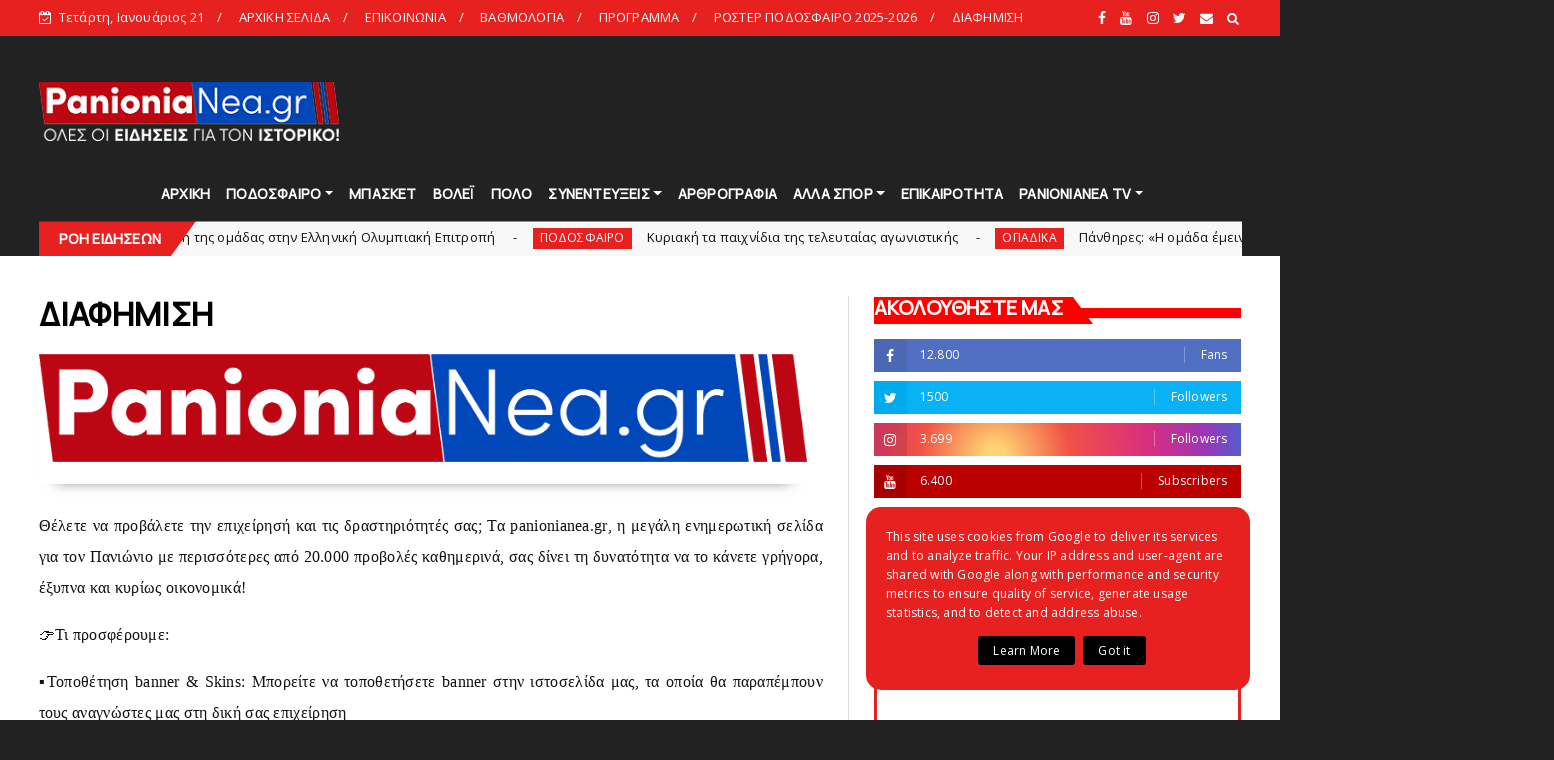

--- FILE ---
content_type: text/html; charset=UTF-8
request_url: https://www.panionianea.gr/b/stats?style=BLACK_TRANSPARENT&timeRange=ALL_TIME&token=APq4FmD2gyWyN7ACvEp2Nf0WjJizUpxJW849AgpHM4PRMzu2fHq8CYkWCbM57FkOy_FCVB1O57ARgfv65ATYiEEVYkRHcVwDmw
body_size: 45
content:
{"total":70371264,"sparklineOptions":{"backgroundColor":{"fillOpacity":0.1,"fill":"#000000"},"series":[{"areaOpacity":0.3,"color":"#202020"}]},"sparklineData":[[0,67],[1,67],[2,31],[3,30],[4,69],[5,62],[6,78],[7,68],[8,42],[9,27],[10,38],[11,48],[12,37],[13,50],[14,52],[15,67],[16,100],[17,70],[18,71],[19,91],[20,73],[21,91],[22,66],[23,73],[24,55],[25,72],[26,76],[27,54],[28,61],[29,1]],"nextTickMs":16744}

--- FILE ---
content_type: text/html; charset=utf-8
request_url: https://accounts.google.com/o/oauth2/postmessageRelay?parent=https%3A%2F%2Fwww.panionianea.gr&jsh=m%3B%2F_%2Fscs%2Fabc-static%2F_%2Fjs%2Fk%3Dgapi.lb.en.2kN9-TZiXrM.O%2Fd%3D1%2Frs%3DAHpOoo_B4hu0FeWRuWHfxnZ3V0WubwN7Qw%2Fm%3D__features__
body_size: 164
content:
<!DOCTYPE html><html><head><title></title><meta http-equiv="content-type" content="text/html; charset=utf-8"><meta http-equiv="X-UA-Compatible" content="IE=edge"><meta name="viewport" content="width=device-width, initial-scale=1, minimum-scale=1, maximum-scale=1, user-scalable=0"><script src='https://ssl.gstatic.com/accounts/o/2580342461-postmessagerelay.js' nonce="T3QSPCx2hsFV6SMwy3YU6w"></script></head><body><script type="text/javascript" src="https://apis.google.com/js/rpc:shindig_random.js?onload=init" nonce="T3QSPCx2hsFV6SMwy3YU6w"></script></body></html>

--- FILE ---
content_type: text/html; charset=utf-8
request_url: https://www.google.com/recaptcha/api2/aframe
body_size: 268
content:
<!DOCTYPE HTML><html><head><meta http-equiv="content-type" content="text/html; charset=UTF-8"></head><body><script nonce="15Xo0X5gFwynzGKVuuAO2w">/** Anti-fraud and anti-abuse applications only. See google.com/recaptcha */ try{var clients={'sodar':'https://pagead2.googlesyndication.com/pagead/sodar?'};window.addEventListener("message",function(a){try{if(a.source===window.parent){var b=JSON.parse(a.data);var c=clients[b['id']];if(c){var d=document.createElement('img');d.src=c+b['params']+'&rc='+(localStorage.getItem("rc::a")?sessionStorage.getItem("rc::b"):"");window.document.body.appendChild(d);sessionStorage.setItem("rc::e",parseInt(sessionStorage.getItem("rc::e")||0)+1);localStorage.setItem("rc::h",'1768961302518');}}}catch(b){}});window.parent.postMessage("_grecaptcha_ready", "*");}catch(b){}</script></body></html>

--- FILE ---
content_type: text/javascript; charset=UTF-8
request_url: https://www.panionianea.gr/feeds/posts/default/-/%CE%9F%CE%A0%CE%91%CE%94%CE%99%CE%9A%CE%91?orderby=published&alt=json-in-script&callback=showlatestpostswiththumbs
body_size: 28873
content:
// API callback
showlatestpostswiththumbs({"version":"1.0","encoding":"UTF-8","feed":{"xmlns":"http://www.w3.org/2005/Atom","xmlns$openSearch":"http://a9.com/-/spec/opensearchrss/1.0/","xmlns$blogger":"http://schemas.google.com/blogger/2008","xmlns$georss":"http://www.georss.org/georss","xmlns$gd":"http://schemas.google.com/g/2005","xmlns$thr":"http://purl.org/syndication/thread/1.0","id":{"$t":"tag:blogger.com,1999:blog-6249132909376937302"},"updated":{"$t":"2026-01-20T21:55:19.182+02:00"},"category":[{"term":"slide"},{"term":"ΠΟΔΟΣΦΑΙΡΟ"},{"term":"ΜΠΑΣΚΕΤ"},{"term":"ΕΠΙΚΑΙΡΟΤΗΤΑ"},{"term":"ΒΟΛΕΙ"},{"term":"ΑΚΑΔΗΜΙΕΣ"},{"term":"ΑΡΘΡΟΓΡΑΦΙΑ"},{"term":"gallery"},{"term":"ΠΟΛΟ"},{"term":"ΠΑΡΑΣΚΗΝΙΑ"},{"term":"ΑΦΙΕΡΩΜΑΤΑ"},{"term":"ΣΥΝΕΝΤΕΥΞΕΙΣ"},{"term":"ΑΛΛΑ ΑΘΛΗΜΑΤΑ"},{"term":"webtv"},{"term":"ΟΠΑΔΙΚΑ"},{"term":"ΠΑΝΘΗΡΕΣ"},{"term":"ΝΕΑ ΑΝΤΙΠΑΛΟΥ"},{"term":"ΦΑΚΟΣ"},{"term":"ΓΥΝΑΙΚΕΣ"},{"term":"RADIO"},{"term":"PANIONIANEA"},{"term":"ΕΡΑΣΙΤΕΧΝΗΣ"},{"term":"HEADLINES"},{"term":"ΠΑΝΙΩΝΙΑ ΕΚΠΟΜΠΗ"},{"term":"ΒΗΜΑ ΛΑΟΥ"},{"term":"ΚΑΡΜΙΡΗΣ"},{"term":"ΑΝΔΡΩΝ"},{"term":"ΠΑΛΑΙΜΑΧΟΙ"},{"term":"ΧΑΝΤΜΠΟΛ"},{"term":"COVID"},{"term":"SUPERLEAGUE2"},{"term":"ΣΤΙΒΟΣ"},{"term":"ΥΒΡΙΣΤΙΚΑ"},{"term":"ΠΑΝΙΩΝΙΟΣ"},{"term":"ΚΥΠΕΛΛΟ"},{"term":"ΚΟΛΥΜΒΗΣΗ"},{"term":"ΠΑΝΙΩΝΙΑ ΝΕΑ"},{"term":"ΑΝΑΜΝΗΣΕΙΣ"},{"term":"ΣΚΑΚΙ"},{"term":"ΕΝΟΡΓΑΝΗ"},{"term":"MΠΑΣΚΕΤ"},{"term":"ΟΡΦΕΑΣ"},{"term":"ΣΤΟΙΧΗΜΑ"},{"term":"ΡΑΔΙΟ"},{"term":"ΔΗΜΟΣ"},{"term":"ΕΘΝΙΚΗ"},{"term":"\/"},{"term":"ΛΕΣΧΗ"},{"term":"ΤΖΟΥΝΤΟ"},{"term":"«"},{"term":"FINAL4"},{"term":"ΨΗΦΟΦΟΡΙΑ"},{"term":"ΠΙΝΓΚ-ΠΟΝΓΚ"},{"term":"ΜΙΚΑΡΑΣΙΑΤΕΣ"},{"term":"«Πανιώνιος – 1890 Μνήμες»"},{"term":"LIVE"},{"term":"\\"},{"term":"Επικαιρότητα"},{"term":"ΠΑΝΑΙΩΝΙΟΣ"},{"term":"JUDO"},{"term":"Ποδόσφαιρο"},{"term":"135"},{"term":"s"},{"term":"ΕΠΟ"},{"term":"ποδο"},{"term":"RAGBY"},{"term":"podcast"},{"term":"ΙΣΤΟΡΙΑ"},{"term":"ΜΠΑΣΚΕΤΙΚΟΣ"},{"term":"ΣΑΝ ΣΗΜΕΡΑ"},{"term":"FACEBOOK"},{"term":"H"},{"term":"sl"},{"term":"ΔΗΛΩΣΕΙΣ"},{"term":"ΛΟΥΖΙΤΑΝΟΣ"},{"term":"ΠΟΔΟΣΦΑΙΡΟΑΡΘΡΟΓΡΑΦΙΑ"},{"term":"ΣΤΑΔΙΟ"},{"term":"ΦΑΚΟΣΑΦΙΕΡΩΜΑΤΑ"},{"term":"ΦΑΝΗΣ"},{"term":"DARTS"},{"term":"E-SPORTS"},{"term":"FUTSAL"},{"term":"MVP"},{"term":"gal"},{"term":"sΕΠΙΚΑΙΡΟΤΗΤΑ"},{"term":"ΑΝΔ"},{"term":"Βαγγέλης Χατζατουριάν"},{"term":"ΓΙΩΡΓΟΣ ΑΡΚΟΥΛΗΣ"},{"term":"ΔΕΡΜΙΤΖΑΚΗΣ"},{"term":"ΔΗΜΗΤΡΗΣ ΧΡΙΣΤΟΔΟΥΛΟΥ"},{"term":"ΔΙΑΙΤΗΣΙΑ"},{"term":"ΔΙΟΝΕΛΛΗΣ"},{"term":"ΕΚΔΟΣΕΙΣ ΤΟΠΟΣ"},{"term":"ΕΠΙΚΑ"},{"term":"ΘΩΜΑΣ ΜΑΥΡΟΣ"},{"term":"ΚΑΛΛΙΤΕΧΝΙΚΗ ΚΟΛΥΜΒΗΣΗ"},{"term":"ΚΑΡΕΛΙΑ"},{"term":"ΚΑΤΣΟΥΛΑΣ"},{"term":"ΛΙΟΥΙΣ"},{"term":"ΜΠΑΣΚΕΤslide"},{"term":"ΠΑΕ"},{"term":"ΠΑΡΕΛΑΣΗ"},{"term":"ΠΕΤΑΝΚ"},{"term":"ΠΡΟΓΡΑΜΜΑ"},{"term":"ΠΣΑΠ"},{"term":"ΠΥΓΜΑΧΙΑ"},{"term":"ΡΑΓΚΜΠΙ"},{"term":"ΡΑΧΙΜΟΒΑ"},{"term":"ΣΕΜΠΑ"},{"term":"ΥΜΝΟΣ"},{"term":"ακα"},{"term":"ε"},{"term":"επ"},{"term":"οπαδ"},{"term":"παρασ"},{"term":"πόλο"},{"term":"συν"},{"term":"υβ"}],"title":{"type":"text","$t":"panionianea.gr | Τα πάντα για τον Πανιώνιο "},"subtitle":{"type":"html","$t":"panionianea.gr - Πανιώνια Νέα: Τα πάντα για τον Πανιώνιο.\nΌλες οι ειδήσεις, αποκλειστικά ρεπορτάζ, συνεντεύξεις και αρθρογραγία για τον Ιστορικό."},"link":[{"rel":"http://schemas.google.com/g/2005#feed","type":"application/atom+xml","href":"https:\/\/www.panionianea.gr\/feeds\/posts\/default"},{"rel":"self","type":"application/atom+xml","href":"https:\/\/www.blogger.com\/feeds\/6249132909376937302\/posts\/default\/-\/%CE%9F%CE%A0%CE%91%CE%94%CE%99%CE%9A%CE%91?alt=json-in-script\u0026orderby=published"},{"rel":"alternate","type":"text/html","href":"https:\/\/www.panionianea.gr\/search\/label\/%CE%9F%CE%A0%CE%91%CE%94%CE%99%CE%9A%CE%91"},{"rel":"hub","href":"http://pubsubhubbub.appspot.com/"},{"rel":"next","type":"application/atom+xml","href":"https:\/\/www.blogger.com\/feeds\/6249132909376937302\/posts\/default\/-\/%CE%9F%CE%A0%CE%91%CE%94%CE%99%CE%9A%CE%91\/-\/%CE%9F%CE%A0%CE%91%CE%94%CE%99%CE%9A%CE%91?alt=json-in-script\u0026start-index=26\u0026max-results=25\u0026orderby=published"}],"author":[{"name":{"$t":"Unknown"},"email":{"$t":"noreply@blogger.com"},"gd$image":{"rel":"http://schemas.google.com/g/2005#thumbnail","width":"16","height":"16","src":"https:\/\/img1.blogblog.com\/img\/b16-rounded.gif"}}],"generator":{"version":"7.00","uri":"http://www.blogger.com","$t":"Blogger"},"openSearch$totalResults":{"$t":"635"},"openSearch$startIndex":{"$t":"1"},"openSearch$itemsPerPage":{"$t":"25"},"entry":[{"id":{"$t":"tag:blogger.com,1999:blog-6249132909376937302.post-8268123894609955432"},"published":{"$t":"2026-01-20T14:46:00.006+02:00"},"updated":{"$t":"2026-01-20T14:46:58.801+02:00"},"category":[{"scheme":"http://www.blogger.com/atom/ns#","term":"ΟΠΑΔΙΚΑ"},{"scheme":"http://www.blogger.com/atom/ns#","term":"ΠΑΝΘΗΡΕΣ"},{"scheme":"http://www.blogger.com/atom/ns#","term":"ΠΟΔΟΣΦΑΙΡΟ"}],"title":{"type":"text","$t":"Πάνθηρες: «Η oμάδα έμεινε απροστάτευτη – Διοίκηση και παίκτες αποτύχατε» "},"content":{"type":"html","$t":"\u003Cp\u003E\u003Cspan style=\"font-family: verdana; font-size: medium;\"\u003E\u003C\/span\u003E\u003C\/p\u003E\u003Cdiv class=\"separator\" style=\"clear: both; text-align: center;\"\u003E\u003Cspan style=\"font-family: verdana; font-size: medium;\"\u003E\u003Ca href=\"https:\/\/blogger.googleusercontent.com\/img\/b\/R29vZ2xl\/AVvXsEhhzbCapKPh551gdezMPN5mDgGDYtFdrA58bXnuOHhwynzs9KeRLqnp_3OfhhQ5-1pjFHzekOEZdVM9_3FBwVKC2lKjNme3PMvqtAT1vmFFH7d2AaTozpYcqyVxgoqHF8fpVY6eRGMTVRPiDodrQiCnzn9Af8X4cNMlGTjoVW1FTMtrThtqMydh9lZfORs\/s851\/1000035234.webp\" style=\"clear: left; float: left; margin-bottom: 1em; margin-right: 1em;\"\u003E\u003Cimg border=\"0\" data-original-height=\"529\" data-original-width=\"851\" src=\"https:\/\/blogger.googleusercontent.com\/img\/b\/R29vZ2xl\/AVvXsEhhzbCapKPh551gdezMPN5mDgGDYtFdrA58bXnuOHhwynzs9KeRLqnp_3OfhhQ5-1pjFHzekOEZdVM9_3FBwVKC2lKjNme3PMvqtAT1vmFFH7d2AaTozpYcqyVxgoqHF8fpVY6eRGMTVRPiDodrQiCnzn9Af8X4cNMlGTjoVW1FTMtrThtqMydh9lZfORs\/s16000\/1000035234.webp\" \/\u003E\u003C\/a\u003E\u003C\/span\u003E\u003C\/div\u003E\u003Cspan style=\"font-family: verdana; font-size: medium;\"\u003EΑνακοίνωση εξέδωσαν οι Πάνθηρες, μέσω της οποίας αναφέρονται στον ποδοσφαιρικό Πανιώνιο.\u003Cspan\u003E\u003Ca name='more'\u003E\u003C\/a\u003E\u003C\/span\u003E\u003C\/span\u003E\u003Cp\u003E\u003C\/p\u003E\u003Cp\u003E\u003Cspan style=\"font-size: medium;\"\u003E\u003Cspan style=\"font-family: verdana;\"\u003EΜεταξύ άλλων, οι οργανωμένοι οπαδοί του Ιστορικού, αναφέρουν πως η ομάδα στο πιο κρίσιμο σημείο του πρωταθλήματος έμεινε\u0026nbsp;\u003C\/span\u003E\u003Cspan style=\"font-family: verdana;\"\u003Eαπροστάτευτη, ενώ παράλληλα τονίζουν πως πλέον όπως όλα δείχνουν ο Πανιώνιος και τη νέα σεζόν θα αγωνίζεται στη Β' Εθνική, κάτι που σημαίνει πως διοίκηση και παίκτες απέτυχαν!\u0026nbsp;\u003C\/span\u003E\u003C\/span\u003E\u003C\/p\u003E\u003Cp\u003E\u003Cspan style=\"font-family: verdana; font-size: medium;\"\u003EΑναλυτικά η σχετική ανακοίνωση:\u003C\/span\u003E\u003C\/p\u003E\u003Cp\u003E\u003Cspan style=\"font-family: verdana; font-size: medium;\"\u003E«Επιλέξαμε να αφήσουμε να περάσουν κάποιες ώρες, προκειμένου να ηρεμήσουν τα πράγματα και να ξεθολώσει το μυαλό μας, ενώ παράλληλα θέλαμε πρώτα να ακούσουμε τον κύριο Ρούπτσο, πρόεδρο της ΠΑΕ ΠΑΝΙΩΝΙΟΣ, στην πρόσφατη συνέντευξη που παραχώρησε και το τι θα αναφέρει για την ομάδα.\u003C\/span\u003E\u003C\/p\u003E\u003Cp\u003E\u003Cspan style=\"font-family: verdana; font-size: medium;\"\u003EΔεν αναιρεί κανένας, το γεγονός πως ο πρόεδρος της ΠΑΕ ΠΑΝΙΩΝΙΟΣ, έχει προχωρήσει σε μεγάλο βαθμό την οικονομική εξυγίανση της ομάδας, ενώ παράλληλα έλυσε όπως όλα δείχνουν και ένα ακόμα μείζον θέμα, αυτό του προπονητικού κέντρου.\u003C\/span\u003E\u003C\/p\u003E\u003Cp\u003E\u003Cspan style=\"font-family: verdana; font-size: medium;\"\u003EΗ ομάδα όπως όλα δείχνουν, θα αγωνίζεται και τη νέα σεζόν στη Β’ εθνική. Γεγονός που κάθε άλλο, παρά ικανοποιημένους μας αφήνει.\u003C\/span\u003E\u003C\/p\u003E\u003Cp\u003E\u003Cspan style=\"font-family: verdana; font-size: medium;\"\u003EΗρθε η ώρα να μιλήσουμε όπως ξέρουμε: Ευθεία, σταράτα! Αν η πρώτη χρονιά αποτελούσε ένα «φροντιστήριο», στη δεύτερη θα έπρεπε η διοίκηση να κάνει ό, τι είναι απαρατητο προκειμένου ο Πανιώνιος να πάρει την άνοδο με κάθε κόστος!\u003C\/span\u003E\u003C\/p\u003E\u003Cp\u003E\u003Cspan style=\"font-family: verdana; font-size: medium;\"\u003EΦαίνεται, πως στο πιο κρίσιμο κομμάτι της χρονιάς, η ομάδα έμεινε απροστάτευτη και η διοίκηση ήταν άπραγη! Η ομάδα είχε έναν και μοναδικό στόχο την ΑΝΟΔΟ ΣΤΗΝ Α Εθνικη! Το βάρος της φανέλας, της ιστορίας αυτής της ομάδας θέλει άντερα, θέλει «καρύδια» για να μπορέσεις να το σηκώσεις!!! ΔΙΟΙΚΗΣΗ ΚΑΙ ΠΑΙΚΤΕΣ ΑΠΟΤΥΧΑΤΕ…\u003C\/span\u003E\u003C\/p\u003E\u003Cp\u003E\u003Cspan style=\"font-family: verdana; font-size: medium;\"\u003EΥΓ. Η Θύρα 3 ως κερκίδα και ιδέα, οι Πάνθηρες δεν είναι ούτε μόδα, ούτε σελφι ούτε τίποτα! Αποτελεί ένα οπαδικό κίνημα με χιλιόμετρα, ιστορία χρόνων!\u003C\/span\u003E\u003C\/p\u003E\u003Cp\u003E\u003Cspan style=\"font-family: verdana; font-size: medium;\"\u003EΌποιος λοιπόν, αποφασίζει να έρχεται στη Θ.3 θα σέβεται και θα βγάζει τα λαρύγγια του! Με όλο το σεβασμό, υπάρχουν κι άλλες θύρες, για φιλάθλους του Πανιωνιου, που δεν είναι οργανωμένες\u003C\/span\u003E\u003C\/p\u003E\u003Cp\u003E\u003Cspan style=\"font-family: verdana; font-size: medium;\"\u003EΥΓ.2 Η αυριανή συνέλευση στο στέκι μας μεταφέρεται για την Πέμπτη. Ο λόγος, το ευρωπαϊκό παιχνίδι μπάσκετ της Τετάρτης, (19:30) αλλά και η παρουσία του Νέναντ Μάρκοβιτς, με τον coach να δίνει το παρών. Πέμπτη 21:00 στο γνωστό σημείο.»\u003C\/span\u003E\u003C\/p\u003E\u003Cdiv\u003E\u003Cbr \/\u003E\u003C\/div\u003E"},"link":[{"rel":"replies","type":"application/atom+xml","href":"https:\/\/www.panionianea.gr\/feeds\/8268123894609955432\/comments\/default","title":"Σχόλια ανάρτησης"},{"rel":"replies","type":"text/html","href":"https:\/\/www.panionianea.gr\/2026\/01\/o_20.html#comment-form","title":"2 σχόλια"},{"rel":"edit","type":"application/atom+xml","href":"https:\/\/www.blogger.com\/feeds\/6249132909376937302\/posts\/default\/8268123894609955432"},{"rel":"self","type":"application/atom+xml","href":"https:\/\/www.blogger.com\/feeds\/6249132909376937302\/posts\/default\/8268123894609955432"},{"rel":"alternate","type":"text/html","href":"https:\/\/www.panionianea.gr\/2026\/01\/o_20.html","title":"Πάνθηρες: «Η oμάδα έμεινε απροστάτευτη – Διοίκηση και παίκτες αποτύχατε» "}],"author":[{"name":{"$t":"panionianea.gr"},"uri":{"$t":"http:\/\/www.blogger.com\/profile\/03098530508216227337"},"email":{"$t":"noreply@blogger.com"},"gd$image":{"rel":"http://schemas.google.com/g/2005#thumbnail","width":"32","height":"32","src":"\/\/blogger.googleusercontent.com\/img\/b\/R29vZ2xl\/AVvXsEi3TrUmITWMU1PPebw3M_oRqBsL9pXq2907X3sfF_u8ocQx9KjnQRayPS3p6H_RDbL4qtChFGVcMjqz0zH4XFgccUP45ZicLnRYIxQhu9jMUvt3EZGH0q8BU_4xfIJHBz8\/s220\/logo.png"}}],"media$thumbnail":{"xmlns$media":"http://search.yahoo.com/mrss/","url":"https:\/\/blogger.googleusercontent.com\/img\/b\/R29vZ2xl\/AVvXsEhhzbCapKPh551gdezMPN5mDgGDYtFdrA58bXnuOHhwynzs9KeRLqnp_3OfhhQ5-1pjFHzekOEZdVM9_3FBwVKC2lKjNme3PMvqtAT1vmFFH7d2AaTozpYcqyVxgoqHF8fpVY6eRGMTVRPiDodrQiCnzn9Af8X4cNMlGTjoVW1FTMtrThtqMydh9lZfORs\/s72-c\/1000035234.webp","height":"72","width":"72"},"thr$total":{"$t":"2"}},{"id":{"$t":"tag:blogger.com,1999:blog-6249132909376937302.post-5147315662467477734"},"published":{"$t":"2026-01-15T10:15:00.001+02:00"},"updated":{"$t":"2026-01-15T10:15:35.812+02:00"},"category":[{"scheme":"http://www.blogger.com/atom/ns#","term":"ΒΟΛΕΙ"},{"scheme":"http://www.blogger.com/atom/ns#","term":"ΟΠΑΔΙΚΑ"},{"scheme":"http://www.blogger.com/atom/ns#","term":"ΠΑΝΘΗΡΕΣ"}],"title":{"type":"text","$t":"Πάνθηρες: To «Ανδρέας Βαρίκας» θα κοχλάζει!"},"content":{"type":"html","$t":"\u003Cp\u003E\u003Cspan style=\"font-family: verdana; font-size: medium;\"\u003E\u003C\/span\u003E\u003C\/p\u003E\u003Cdiv class=\"separator\" style=\"clear: both; text-align: center;\"\u003E\u003Cspan style=\"font-family: verdana; font-size: medium;\"\u003E\u003Ca href=\"https:\/\/blogger.googleusercontent.com\/img\/b\/R29vZ2xl\/AVvXsEiCwvH2pApIuBUqxaQv-a79mwq86i32NAyGf1-ESFXGPZ02v89_zJLXJGizK1y5IMO5Wdp3-IxHD98A8a38qayk0Cs0mkkvf_7DWPffH0PKWSsRYW106tLA2Hv7LkT1QMghKQoDkMKPAPWlI1-ZGiIPBoGBX2ANQ8TdeFqylokw-c-sIhr1SsipWXyLoEg\/s800\/panthersss.jpg\" imageanchor=\"1\" style=\"clear: left; float: left; margin-bottom: 1em; margin-right: 1em;\"\u003E\u003Cimg border=\"0\" data-original-height=\"476\" data-original-width=\"800\" src=\"https:\/\/blogger.googleusercontent.com\/img\/b\/R29vZ2xl\/AVvXsEiCwvH2pApIuBUqxaQv-a79mwq86i32NAyGf1-ESFXGPZ02v89_zJLXJGizK1y5IMO5Wdp3-IxHD98A8a38qayk0Cs0mkkvf_7DWPffH0PKWSsRYW106tLA2Hv7LkT1QMghKQoDkMKPAPWlI1-ZGiIPBoGBX2ANQ8TdeFqylokw-c-sIhr1SsipWXyLoEg\/s16000\/panthersss.jpg\" \/\u003E\u003C\/a\u003E\u003C\/span\u003E\u003C\/div\u003E\u003Cspan style=\"font-family: verdana; font-size: medium;\"\u003EΟ\nΠανιώνιος \u003Cspan lang=\"EN-US\"\u003EBetsson\u003C\/span\u003E\nυποδέχεται την Εσκίμο, στον επαναληπτικό του 3-0 της Ισπανίας και θέλει να «κλειδώσει»\nτην πρόκριση στην φάση των «8» του \u003Cspan lang=\"EN-US\"\u003EChallenge\u003C\/span\u003E\u003Cspan lang=\"EN-US\"\u003E \u003C\/span\u003E\u003Cspan lang=\"EN-US\"\u003ECup\u003C\/span\u003E.\u003C\/span\u003E\u003Cp\u003E\u003C\/p\u003E\n\n\u003Cp class=\"MsoNormal\"\u003E\u003Cspan style=\"font-family: verdana; font-size: medium;\"\u003EΟι Πάνθηρες\nθα δώσουν το «παρών» στο κλειστό «Ανδρέας Βαρίκας» και στέλνουν το δικό τους μήνυμα.\u003Co:p\u003E\u003C\/o:p\u003E\u003C\/span\u003E\u003C\/p\u003E\n\n\u003Cp class=\"MsoNormal\"\u003E\u003Cspan style=\"font-family: verdana; font-size: medium;\"\u003EΑναλυτικά:\u003Co:p\u003E\u003C\/o:p\u003E\u003C\/span\u003E\u003C\/p\u003E\n\n\u003Cp class=\"MsoNormal\"\u003E\u003Cspan style=\"font-family: verdana; font-size: medium;\"\u003E“Τα πολλά\nλόγια είναι φτώχια... Τα κορίτσια του βόλεϊ βρίσκονται μια ανάσα από τους «8»\nτης Ευρώπης.\u003Co:p\u003E\u003C\/o:p\u003E\u003C\/span\u003E\u003C\/p\u003E\n\n\u003Cp class=\"MsoNormal\"\u003E\u003Cspan style=\"font-family: verdana; font-size: medium;\"\u003EΤην\nΠέμπτη, δίνουμε ραντεβού από νωρίς. Στις 18:00, το «Ανδρέας Βαρίκας» θα\nκοχλάζει, για να γραφτεί μια ακόμα χρυσή σελίδα στην ιστορία του Πανιωνίου\nΓ.Σ.Σμύρνης.\u003Co:p\u003E\u003C\/o:p\u003E\u003C\/span\u003E\u003C\/p\u003E\n\n\u003Cp class=\"MsoNormal\"\u003E\u003Cspan style=\"font-family: verdana; font-size: medium;\"\u003EΌλοι στα\nκυανέρυθρα, όλοι για την πρόκριση!\u003Co:p\u003E\u003C\/o:p\u003E\u003C\/span\u003E\u003C\/p\u003E\n\n\u003Cp class=\"MsoNormal\"\u003E\u003Cspan style=\"font-family: verdana; font-size: medium;\"\u003EFORZA\nΠανιωνάρα!\u003Co:p\u003E\u003C\/o:p\u003E\u003C\/span\u003E\u003C\/p\u003E\n\n\u003Cp class=\"MsoNormal\"\u003E\u003Cspan style=\"font-family: verdana; font-size: medium;\"\u003E15\/1,\n18:00: Πανιώνιος Γ.Σ.Σμύρνης - εσκίμο (Challenge Cup Γυναικών)”\u003C\/span\u003E\u003Cspan style=\"font-family: Times New Roman, serif;\"\u003E\u003Co:p\u003E\u003C\/o:p\u003E\u003C\/span\u003E\u003C\/p\u003E"},"link":[{"rel":"replies","type":"application/atom+xml","href":"https:\/\/www.panionianea.gr\/feeds\/5147315662467477734\/comments\/default","title":"Σχόλια ανάρτησης"},{"rel":"replies","type":"text/html","href":"https:\/\/www.panionianea.gr\/2026\/01\/to.html#comment-form","title":"0 σχόλια"},{"rel":"edit","type":"application/atom+xml","href":"https:\/\/www.blogger.com\/feeds\/6249132909376937302\/posts\/default\/5147315662467477734"},{"rel":"self","type":"application/atom+xml","href":"https:\/\/www.blogger.com\/feeds\/6249132909376937302\/posts\/default\/5147315662467477734"},{"rel":"alternate","type":"text/html","href":"https:\/\/www.panionianea.gr\/2026\/01\/to.html","title":"Πάνθηρες: To «Ανδρέας Βαρίκας» θα κοχλάζει!"}],"author":[{"name":{"$t":"panionianea.gr"},"uri":{"$t":"http:\/\/www.blogger.com\/profile\/03098530508216227337"},"email":{"$t":"noreply@blogger.com"},"gd$image":{"rel":"http://schemas.google.com/g/2005#thumbnail","width":"32","height":"32","src":"\/\/blogger.googleusercontent.com\/img\/b\/R29vZ2xl\/AVvXsEi3TrUmITWMU1PPebw3M_oRqBsL9pXq2907X3sfF_u8ocQx9KjnQRayPS3p6H_RDbL4qtChFGVcMjqz0zH4XFgccUP45ZicLnRYIxQhu9jMUvt3EZGH0q8BU_4xfIJHBz8\/s220\/logo.png"}}],"media$thumbnail":{"xmlns$media":"http://search.yahoo.com/mrss/","url":"https:\/\/blogger.googleusercontent.com\/img\/b\/R29vZ2xl\/AVvXsEiCwvH2pApIuBUqxaQv-a79mwq86i32NAyGf1-ESFXGPZ02v89_zJLXJGizK1y5IMO5Wdp3-IxHD98A8a38qayk0Cs0mkkvf_7DWPffH0PKWSsRYW106tLA2Hv7LkT1QMghKQoDkMKPAPWlI1-ZGiIPBoGBX2ANQ8TdeFqylokw-c-sIhr1SsipWXyLoEg\/s72-c\/panthersss.jpg","height":"72","width":"72"},"thr$total":{"$t":"0"}},{"id":{"$t":"tag:blogger.com,1999:blog-6249132909376937302.post-1046312209569749883"},"published":{"$t":"2026-01-12T14:21:00.005+02:00"},"updated":{"$t":"2026-01-12T14:22:10.390+02:00"},"category":[{"scheme":"http://www.blogger.com/atom/ns#","term":"ΕΠΙΚΑΙΡΟΤΗΤΑ"},{"scheme":"http://www.blogger.com/atom/ns#","term":"ΟΠΑΔΙΚΑ"},{"scheme":"http://www.blogger.com/atom/ns#","term":"ΠΑΝΘΗΡΕΣ"}],"title":{"type":"text","$t":"Oι Πάνθηρες συλλέγουν ρούχα και παιχνίδια για τα ασυνόδευτα παιδιά του Nοσοκομείου Παίδων"},"content":{"type":"html","$t":"\u003Cp\u003E\u003Cspan style=\"font-family: verdana; font-size: medium;\"\u003E\u003C\/span\u003E\u003C\/p\u003E\u003Cdiv class=\"separator\" style=\"clear: both; text-align: center;\"\u003E\u003Cspan style=\"font-family: verdana; font-size: medium;\"\u003E\u003Ca href=\"https:\/\/blogger.googleusercontent.com\/img\/b\/R29vZ2xl\/AVvXsEhLmt8bm_mrXgTmfYg-8iDSNKZW_e8JY26-cy6VsLKRN1uHUb34t566bFfJYZg5uk4s4l4PnsU0kER2idjclc-Ta2_GHdJ7YcdzoFxnpFMVQXISL74F79bIJT3bFHSjyoezQIR3Ny5TuiPUy1YZTjHsB48thwmlCWOryYNu7aMRJ9e1UHPVfbakt51jcAs\/s800\/613038740_1394918055760136_5088982630132786688_n.jpg\" style=\"clear: left; float: left; margin-bottom: 1em; margin-right: 1em;\"\u003E\u003Cimg border=\"0\" data-original-height=\"623\" data-original-width=\"800\" src=\"https:\/\/blogger.googleusercontent.com\/img\/b\/R29vZ2xl\/AVvXsEhLmt8bm_mrXgTmfYg-8iDSNKZW_e8JY26-cy6VsLKRN1uHUb34t566bFfJYZg5uk4s4l4PnsU0kER2idjclc-Ta2_GHdJ7YcdzoFxnpFMVQXISL74F79bIJT3bFHSjyoezQIR3Ny5TuiPUy1YZTjHsB48thwmlCWOryYNu7aMRJ9e1UHPVfbakt51jcAs\/s16000\/613038740_1394918055760136_5088982630132786688_n.jpg\" \/\u003E\u003C\/a\u003E\u003C\/span\u003E\u003C\/div\u003E\u003Cspan style=\"font-size: medium;\"\u003E\u003Cspan style=\"font-family: verdana;\"\u003EΣτην μνήμη του αδικοχαμένου Μανώλη Τσελεμεντέ, οι Πάνθηρες συλλέγουν ρούχα, εσώρουχα και παιχνίδια\u003Cspan\u003E\u003Ca name='more'\u003E\u003C\/a\u003E\u003C\/span\u003E\u0026nbsp;\u003C\/span\u003E\u003Cspan style=\"font-family: verdana;\"\u003Eγια τα ασυνόδευτα παιδιά του Νοσοκομείου Παίδων.\u003C\/span\u003E\u003C\/span\u003E\u003Cp\u003E\u003C\/p\u003E\u003Cp\u003E\u003Cspan style=\"font-family: verdana; font-size: medium;\"\u003EΑναλυτικά η ανακοίνωση τους:\u0026nbsp;\u003C\/span\u003E\u003C\/p\u003E\u003Cp\u003E\u003Cspan style=\"font-family: verdana; font-size: medium;\"\u003E\"Πέρα από το καθήκον, μας να στεκόμαστε στο πλευρό του Πανιωνίου Γ.Σ.Σμύρνης, έχουμε και το καθήκον ως ενεργοί πολίτες, να στεκόμαστε στο πλευρό, όσων το έχουν πραγματική ανάγκη.\u003C\/span\u003E\u003C\/p\u003E\u003Cp\u003E\u003Cspan style=\"font-family: verdana; font-size: medium;\"\u003EΔιαχρονικά το Panthers Club δείχνει αλληλεγγύη και με τις όποιες δυνάμεις διαθέτει, μοιράζει απλόχερα βοήθεια, σε ομάδες ανθρώπων που δεν είναι στα... φώτα, δεν βρίσκονται στο επίκεντρο, πραγματικούς ήρωες, που δίνουν μάχη για τα καθημερινά, τα απλά, την ίδια τους τη ζωή.\u003C\/span\u003E\u003C\/p\u003E\u003Cp\u003E\u003Cspan style=\"font-family: verdana; font-size: medium;\"\u003EΜε αφορμή την «μαύρη» επέτειο, από το θάνατο του δικού μας, Μανώλη Τσελεμεντέ, το Panthers Club θεσπίζει μια σειρά δράσεων, που κάθε μια από αυτές, θα αφιερώνεται, σε έναν αδελφό μας.\u0026nbsp;\u003C\/span\u003E\u003C\/p\u003E\u003Cp\u003E\u003Cspan style=\"font-family: verdana; font-size: medium;\"\u003EΚινήσεις που σίγουρα, το κυανέρυθρο στέκι του παραδείσου, αποδέχεται με ένα πλατύ χαμόγελο και η αρχή είναι αφιερωμένη στη μνήμη του ΤΣΕ του Πανιωνίου\u003C\/span\u003E\u003C\/p\u003E\u003Cp\u003E\u003Cspan style=\"font-family: verdana; font-size: medium;\"\u003EΣτις 10,17 και 18 Ιανουαρίου, σε παιχνίδια των τμημάτων του Πανιωνίου Γ.Σ.Σμύρνης θα συγκεντρωθούν ΡΟΥΧΑ (καινούργια - Εύρος ηλικιών 2-9) και ΠΑΙΧΝΙΔΙΑ (καινούργια - ΟΧΙ ΕΠΙΤΡΑΠΕΖΙΑ), για τα ασυνόδευτα παιδιά του Νοσοκομείου Παίδων.\u003C\/span\u003E\u003C\/p\u003E\u003Cp\u003E\u003Cspan style=\"font-family: verdana; font-size: medium;\"\u003EΦυσικά, η συλλογή και η παράδοση των υλικών αγαθών για τους μικρούς μας φίλους, θα μπορεί να γίνεται και τις ημέρες, που ανοίγει το γνωστό μας στέκι.\u003C\/span\u003E\u003C\/p\u003E\u003Cp\u003E\u003Cspan style=\"font-family: verdana; font-size: medium;\"\u003EΣύντομα, στη μνήμη κι άλλων αδελφών μας, θα ανακοινωθούν ακόμα περισσότερες δράσεις.\u003C\/span\u003E\u003C\/p\u003E\u003Cp\u003E\u003Cspan style=\"font-family: verdana; font-size: medium;\"\u003EΗ αλληλεγγύη είναι το όπλο μας. Χρόνια τώρα!\u003C\/span\u003E\u003C\/p\u003E\u003Cp\u003E\u003Cspan style=\"font-family: verdana; font-size: medium;\"\u003EΏρες και σημεία συλλόγης:\u003C\/span\u003E\u003C\/p\u003E\u003Cp\u003E\u003Cspan style=\"font-family: verdana; font-size: medium;\"\u003E*10\/01: Κλειστό Γλυφάδας (Πανιώνιος Γ.Σ.Σμύρνης - κολοσσός) - Σημείο συλλογής: Θύρα Panthers Club\u003C\/span\u003E\u003C\/p\u003E\u003Cp\u003E\u003Cspan style=\"font-family: verdana; font-size: medium;\"\u003E*17\/01: Κλειστό «Ανδρέας Βαρίκας», Νέα Σμύρνη (Πανιώνιος Γ.Σ.Σμύρνης - φοίνικας σύρου και Πανιώνιος Γ.Σ.Σμύρνης - παοκ) - Σημείο συλλογής: Μπροστά από τη συρόμενη είσοδο του γηπέδου\u003C\/span\u003E\u003C\/p\u003E\u003Cp\u003E\u003Cspan style=\"font-family: verdana; font-size: medium;\"\u003E*18\/01: Γήπεδο Πανιωνίου, Νέα Σμύρνη (Πανιώνιος Γ.Σ.Σμύρνης - ελλάς σύρου) - Σημείο συλλογής: Στέκι Panthers Club\u003C\/span\u003E\u003C\/p\u003E\u003Cp\u003E\u003Cspan style=\"font-family: verdana; font-size: medium;\"\u003EΕΙΔΗ ΑΝΑΓΚΗΣ ΚΑΙ ΔΙΕΥΚΡΙΝΙΣΕΙΣ\u003C\/span\u003E\u003C\/p\u003E\u003Cp\u003E\u003Cspan style=\"font-family: verdana; font-size: medium;\"\u003E*Ρούχα για παιδιά (ΚΑΙΝΟΥΡΓΙΑ) - Εύρος ηλικιών 2-9\u003C\/span\u003E\u003C\/p\u003E\u003Cp\u003E\u003Cspan style=\"font-family: verdana; font-size: medium;\"\u003E*Πάνες-βρακάκι, μωρομάντηλα\u003C\/span\u003E\u003C\/p\u003E\u003Cp\u003E\u003Cspan style=\"font-family: verdana; font-size: medium;\"\u003E*Παιχνίδια (ΚΑΙΝΟΥΡΓΙΑ) - Κατά προτίμηση ΟΧΙ ΕΠΙΤΡΑΠΕΖΙΑ\u003C\/span\u003E\u003C\/p\u003E\u003Cp\u003E\u003Cspan style=\"font-family: verdana; font-size: medium;\"\u003E**Για οποιαδήποτε ερώτηση μπορείτε να στείλετε μήνυμα στη σελίδα\"\u003C\/span\u003E\u003C\/p\u003E"},"link":[{"rel":"replies","type":"application/atom+xml","href":"https:\/\/www.panionianea.gr\/feeds\/1046312209569749883\/comments\/default","title":"Σχόλια ανάρτησης"},{"rel":"replies","type":"text/html","href":"https:\/\/www.panionianea.gr\/2026\/01\/o-n.html#comment-form","title":"0 σχόλια"},{"rel":"edit","type":"application/atom+xml","href":"https:\/\/www.blogger.com\/feeds\/6249132909376937302\/posts\/default\/1046312209569749883"},{"rel":"self","type":"application/atom+xml","href":"https:\/\/www.blogger.com\/feeds\/6249132909376937302\/posts\/default\/1046312209569749883"},{"rel":"alternate","type":"text/html","href":"https:\/\/www.panionianea.gr\/2026\/01\/o-n.html","title":"Oι Πάνθηρες συλλέγουν ρούχα και παιχνίδια για τα ασυνόδευτα παιδιά του Nοσοκομείου Παίδων"}],"author":[{"name":{"$t":"panionianea.gr"},"uri":{"$t":"http:\/\/www.blogger.com\/profile\/03098530508216227337"},"email":{"$t":"noreply@blogger.com"},"gd$image":{"rel":"http://schemas.google.com/g/2005#thumbnail","width":"32","height":"32","src":"\/\/blogger.googleusercontent.com\/img\/b\/R29vZ2xl\/AVvXsEi3TrUmITWMU1PPebw3M_oRqBsL9pXq2907X3sfF_u8ocQx9KjnQRayPS3p6H_RDbL4qtChFGVcMjqz0zH4XFgccUP45ZicLnRYIxQhu9jMUvt3EZGH0q8BU_4xfIJHBz8\/s220\/logo.png"}}],"media$thumbnail":{"xmlns$media":"http://search.yahoo.com/mrss/","url":"https:\/\/blogger.googleusercontent.com\/img\/b\/R29vZ2xl\/AVvXsEhLmt8bm_mrXgTmfYg-8iDSNKZW_e8JY26-cy6VsLKRN1uHUb34t566bFfJYZg5uk4s4l4PnsU0kER2idjclc-Ta2_GHdJ7YcdzoFxnpFMVQXISL74F79bIJT3bFHSjyoezQIR3Ny5TuiPUy1YZTjHsB48thwmlCWOryYNu7aMRJ9e1UHPVfbakt51jcAs\/s72-c\/613038740_1394918055760136_5088982630132786688_n.jpg","height":"72","width":"72"},"thr$total":{"$t":"0"}},{"id":{"$t":"tag:blogger.com,1999:blog-6249132909376937302.post-3843451238867455091"},"published":{"$t":"2026-01-08T12:18:00.004+02:00"},"updated":{"$t":"2026-01-08T12:18:45.712+02:00"},"category":[{"scheme":"http://www.blogger.com/atom/ns#","term":"ΕΠΙΚΑΙΡΟΤΗΤΑ"},{"scheme":"http://www.blogger.com/atom/ns#","term":"ΜΠΑΣΚΕΤ"},{"scheme":"http://www.blogger.com/atom/ns#","term":"ΟΠΑΔΙΚΑ"},{"scheme":"http://www.blogger.com/atom/ns#","term":"ΠΑΝΘΗΡΕΣ"}],"title":{"type":"text","$t":"Πάνθηρες: «Άπαντες με κυανέρυθρα γεμίζουμε τo κλειστό της Γλυφάδας»"},"content":{"type":"html","$t":"\u003Cp\u003E\u003Cspan style=\"font-family: verdana; font-size: medium;\"\u003E\u003Cb\u003E\u003C\/b\u003E\u003C\/span\u003E\u003C\/p\u003E\u003Cdiv class=\"separator\" style=\"clear: both; text-align: center;\"\u003E\u003Cspan style=\"font-family: verdana; font-size: medium;\"\u003E\u003Cb\u003E\u003Ca href=\"https:\/\/blogger.googleusercontent.com\/img\/b\/R29vZ2xl\/AVvXsEjD711G5PjBR9gpCnWd2Q3oBx2uH4Bwj3rXmkcUR5Jf-ciqIBSX0huArIcV4rtRiJP8iG2MoRDyex2XipujpdAw1aAyiwdcMf6DKApO9S0SJZ7ysTYLt6xZMDu1NzmnofsczopULwqj5zwafwmvOAzTS3SX-6YnjZ7NF5doCjgby9OLBq0DCaGK024whTk\/s866\/556546572_1815610649095794_6919196364750058897_n%20(1).jpg\" imageanchor=\"1\" style=\"clear: left; float: left; margin-bottom: 1em; margin-right: 1em;\"\u003E\u003Cimg border=\"0\" data-original-height=\"491\" data-original-width=\"866\" src=\"https:\/\/blogger.googleusercontent.com\/img\/b\/R29vZ2xl\/AVvXsEjD711G5PjBR9gpCnWd2Q3oBx2uH4Bwj3rXmkcUR5Jf-ciqIBSX0huArIcV4rtRiJP8iG2MoRDyex2XipujpdAw1aAyiwdcMf6DKApO9S0SJZ7ysTYLt6xZMDu1NzmnofsczopULwqj5zwafwmvOAzTS3SX-6YnjZ7NF5doCjgby9OLBq0DCaGK024whTk\/s16000\/556546572_1815610649095794_6919196364750058897_n%20(1).jpg\" \/\u003E\u003C\/a\u003E\u003C\/b\u003E\u003C\/span\u003E\u003C\/div\u003E\u003Cspan style=\"font-family: verdana; font-size: medium;\"\u003E\u003Cb\u003ETo μήνυμα των Πανθήρων για το κρίσιμο εντός έδρας παιχνίδι του μπασκετικού Πανιωνίου με τον Κολοσσό\u003Cspan\u003E\u003Ca name='more'\u003E\u003C\/a\u003E\u003C\/span\u003E, το Σάββατο (10\/1, 18:15).\u003C\/b\u003E\u003C\/span\u003E\u003Cp\u003E\u003C\/p\u003E\u003Cp\u003E\u003Cspan style=\"font-family: verdana; font-size: medium;\"\u003EΑναλυτικά όσα αναφέρουν οι οργανωμένοι οπαδοί του Ιστορικού:\u003C\/span\u003E\u003C\/p\u003E\u003Cp\u003E\u003Cspan style=\"font-family: verdana; font-size: medium;\"\u003E\"Η λέξη που έρχεται πρώτη στο μυαλό είναι... Επιτέλους!\u003C\/span\u003E\u003C\/p\u003E\u003Cp\u003E\u003Cspan style=\"font-family: verdana; font-size: medium;\"\u003EΕπιτέλους κάτι φαίνεται να υπάρχει...\u003C\/span\u003E\u003C\/p\u003E\u003Cp\u003E\u003Cspan style=\"font-family: verdana; font-size: medium;\"\u003EΟ κόσμος το ερχόμενο Σάββατο 10\/1, θα κάνει αυτό που πρέπει με αφετηρία στις 16:00 το γνωστό μας, στέκι.\u003C\/span\u003E\u003C\/p\u003E\u003Cp\u003E\u003Cspan style=\"font-family: verdana; font-size: medium;\"\u003EΦορώντας ΑΠΑΝΤΕΣ τα κυανέρυθρα, ξεκινάμε από τη Νέα Σμύρνη και γεμίζουμε από νωρίς το κλειστό της Γλυφάδας!\u003C\/span\u003E\u003C\/p\u003E\u003Cp\u003E\u003Cspan style=\"font-family: verdana; font-size: medium;\"\u003EΜε τη φωνή και το πάθος μας κάνουμε το πρώτο βήμα από τα πολλά που έρχονται, για να συμβεί αυτό που χρειάζεται!\u003C\/span\u003E\u003C\/p\u003E\u003Cp\u003E\u003Cspan style=\"font-family: verdana; font-size: medium;\"\u003EΕμείς θα σε κρατήσουμε στην Α' ΙΣΤΟΡΙΚΕ! Το Σάββατο 10\/1, ΟΛΟΙ ΝΕΑ ΣΜΥΡΝΗ (16:00), ΟΛΟΙ ΓΛΥΦΑΔΑ!\u003C\/span\u003E\u003C\/p\u003E\u003Cp\u003E\u003Cspan style=\"font-family: verdana; font-size: medium;\"\u003EΑΠΑΝΤΕΣ ΣΤΑ ΚΥΑΝΕΡΥΡΘΑ!\u003C\/span\u003E\u003C\/p\u003E\u003Cp\u003E\u003Cspan style=\"font-family: verdana; font-size: medium;\"\u003EΣάββατο 10\/1, 18:15 Πανιώνιος Γ.Σ.Σμύρνης - κολοσσός ρόδου\u003C\/span\u003E\u003C\/p\u003E\u003Cp\u003E\u003Cspan style=\"font-family: verdana; font-size: medium;\"\u003EΥΓ. Για τον αγώνα της Κυριακής, θα επανέλθουμε με νέα ανάρτηση...\"\u003C\/span\u003E\u003C\/p\u003E"},"link":[{"rel":"replies","type":"application/atom+xml","href":"https:\/\/www.panionianea.gr\/feeds\/3843451238867455091\/comments\/default","title":"Σχόλια ανάρτησης"},{"rel":"replies","type":"text/html","href":"https:\/\/www.panionianea.gr\/2026\/01\/o_8.html#comment-form","title":"0 σχόλια"},{"rel":"edit","type":"application/atom+xml","href":"https:\/\/www.blogger.com\/feeds\/6249132909376937302\/posts\/default\/3843451238867455091"},{"rel":"self","type":"application/atom+xml","href":"https:\/\/www.blogger.com\/feeds\/6249132909376937302\/posts\/default\/3843451238867455091"},{"rel":"alternate","type":"text/html","href":"https:\/\/www.panionianea.gr\/2026\/01\/o_8.html","title":"Πάνθηρες: «Άπαντες με κυανέρυθρα γεμίζουμε τo κλειστό της Γλυφάδας»"}],"author":[{"name":{"$t":"panionianea.gr"},"uri":{"$t":"http:\/\/www.blogger.com\/profile\/03098530508216227337"},"email":{"$t":"noreply@blogger.com"},"gd$image":{"rel":"http://schemas.google.com/g/2005#thumbnail","width":"32","height":"32","src":"\/\/blogger.googleusercontent.com\/img\/b\/R29vZ2xl\/AVvXsEi3TrUmITWMU1PPebw3M_oRqBsL9pXq2907X3sfF_u8ocQx9KjnQRayPS3p6H_RDbL4qtChFGVcMjqz0zH4XFgccUP45ZicLnRYIxQhu9jMUvt3EZGH0q8BU_4xfIJHBz8\/s220\/logo.png"}}],"media$thumbnail":{"xmlns$media":"http://search.yahoo.com/mrss/","url":"https:\/\/blogger.googleusercontent.com\/img\/b\/R29vZ2xl\/AVvXsEjD711G5PjBR9gpCnWd2Q3oBx2uH4Bwj3rXmkcUR5Jf-ciqIBSX0huArIcV4rtRiJP8iG2MoRDyex2XipujpdAw1aAyiwdcMf6DKApO9S0SJZ7ysTYLt6xZMDu1NzmnofsczopULwqj5zwafwmvOAzTS3SX-6YnjZ7NF5doCjgby9OLBq0DCaGK024whTk\/s72-c\/556546572_1815610649095794_6919196364750058897_n%20(1).jpg","height":"72","width":"72"},"thr$total":{"$t":"0"}},{"id":{"$t":"tag:blogger.com,1999:blog-6249132909376937302.post-1902219242692394923"},"published":{"$t":"2025-12-16T10:43:00.000+02:00"},"updated":{"$t":"2025-12-16T10:43:04.843+02:00"},"category":[{"scheme":"http://www.blogger.com/atom/ns#","term":"ΕΠΙΚΑΙΡΟΤΗΤΑ"},{"scheme":"http://www.blogger.com/atom/ns#","term":"ΟΠΑΔΙΚΑ"},{"scheme":"http://www.blogger.com/atom/ns#","term":"ΠΑΝΘΗΡΕΣ"}],"title":{"type":"text","$t":"Tο κοινωνικό πρόσωπο των Πανθήρων"},"content":{"type":"html","$t":"\u003Cp\u003E\u003Cspan style=\"font-family: verdana; font-size: medium;\"\u003E\u003C\/span\u003E\u003C\/p\u003E\u003Cdiv class=\"separator\" style=\"clear: both; text-align: center;\"\u003E\u003Cspan style=\"font-family: verdana; font-size: medium;\"\u003E\u003Ca href=\"https:\/\/blogger.googleusercontent.com\/img\/b\/R29vZ2xl\/AVvXsEgd1RjqChDSn8PyptbtY1TsJSJ6q9i0xiPFZeeeWirzApSW7aqsmhELVjojijvU-FQwGm_eIuVf3mqJQDKS9CwJTh5_LurtyZQ2wbJ_I0kBOfKkQ8AaJFdlgXCa9gL68CMKToT0sw0xeeS5Vlrp2Q9om62mfoJNVAmZZQERID5etL0VBw7sEKEyJplkA3M\/s800\/599140720_1376446464273962_7362174844169454186_n.jpg\" imageanchor=\"1\" style=\"clear: left; float: left; margin-bottom: 1em; margin-right: 1em;\"\u003E\u003Cimg border=\"0\" data-original-height=\"555\" data-original-width=\"800\" src=\"https:\/\/blogger.googleusercontent.com\/img\/b\/R29vZ2xl\/AVvXsEgd1RjqChDSn8PyptbtY1TsJSJ6q9i0xiPFZeeeWirzApSW7aqsmhELVjojijvU-FQwGm_eIuVf3mqJQDKS9CwJTh5_LurtyZQ2wbJ_I0kBOfKkQ8AaJFdlgXCa9gL68CMKToT0sw0xeeS5Vlrp2Q9om62mfoJNVAmZZQERID5etL0VBw7sEKEyJplkA3M\/s16000\/599140720_1376446464273962_7362174844169454186_n.jpg\" \/\u003E\u003C\/a\u003E\u003C\/span\u003E\u003C\/div\u003E\u003Cspan style=\"font-family: verdana; font-size: medium;\"\u003EΓια μία ακόμα φορά οι Πάνθηρες δείχνουν το κοινωνικό τους πρόσωπο\u003Cspan\u003E\u003Ca name='more'\u003E\u003C\/a\u003E\u003C\/span\u003E.\u003C\/span\u003E\u003Cp\u003E\u003C\/p\u003E\u003Cp\u003E\u003Cspan style=\"font-family: verdana; font-size: medium;\"\u003EΔιαβάστε αναλυτικά την ανακοίνωση τους:\u0026nbsp;\u003C\/span\u003E\u003C\/p\u003E\u003Cp\u003E\u003Cspan style=\"font-family: verdana; font-size: medium;\"\u003EΤο Panthers Club ανέκαθεν, πέρα από τις δράσεις του, στα γήπεδα όπου αγωνίζεται ο Πανιώνιος, έχει αναπτύξει και μια διαφορετική δράση.\u003C\/span\u003E\u003C\/p\u003E\u003Cp\u003E\u003Cspan style=\"font-family: verdana; font-size: medium;\"\u003EΑνθρώπινη. Ανιδιοτελή. Δράση αλληλεγγύης προς αυτούς που το έχουν πραγματική ανάγκη.\u003C\/span\u003E\u003C\/p\u003E\u003Cp\u003E\u003Cspan style=\"font-family: verdana; font-size: medium;\"\u003EΕτσι και τώρα, λίγες ημέρες πριν από τη γιορτινή περίοδο, αποφασίσαμε να στηρίξουμε μια οικογένεια Νεοσμυρνιών, μια οικογένεια Πανιώνιων.\u003C\/span\u003E\u003C\/p\u003E\u003Cp\u003E\u003Cspan style=\"font-family: verdana; font-size: medium;\"\u003EΗ Μαρία και ο Χάρης\u0026nbsp; χρειάζονται την υποστήριξη του κόσμου, καθώς περνούν πολύ δύσκολες στιγμές.\u0026nbsp;\u003C\/span\u003E\u003C\/p\u003E\u003Cp\u003E\u003Cspan style=\"font-family: verdana; font-size: medium;\"\u003EΣτον παρακάτω σύνδεσμο, υπάρχει το λινκ για την οικονομική ενίσχυση της οικογένειας.\u003C\/span\u003E\u003C\/p\u003E\u003Cp\u003E\u003Cspan style=\"font-family: verdana; font-size: medium;\"\u003EΗ αλληλεγγύη ήταν, είναι και θα είναι το όπλο μας.\u003C\/span\u003E\u003C\/p\u003E\u003Cp\u003E\u003Ca href=\"https:\/\/gogetfunding.com\/στηριξη-στον-χαρη-και-τη-μαρια\/\"\u003E\u003Cspan style=\"color: red; font-family: verdana; font-size: medium;\"\u003Ehttps:\/\/gogetfunding.com\/στηριξη-στον-χαρη-και-τη-μαρια\/\u003C\/span\u003E\u003C\/a\u003E\u003C\/p\u003E"},"link":[{"rel":"replies","type":"application/atom+xml","href":"https:\/\/www.panionianea.gr\/feeds\/1902219242692394923\/comments\/default","title":"Σχόλια ανάρτησης"},{"rel":"replies","type":"text/html","href":"https:\/\/www.panionianea.gr\/2025\/12\/t_16.html#comment-form","title":"0 σχόλια"},{"rel":"edit","type":"application/atom+xml","href":"https:\/\/www.blogger.com\/feeds\/6249132909376937302\/posts\/default\/1902219242692394923"},{"rel":"self","type":"application/atom+xml","href":"https:\/\/www.blogger.com\/feeds\/6249132909376937302\/posts\/default\/1902219242692394923"},{"rel":"alternate","type":"text/html","href":"https:\/\/www.panionianea.gr\/2025\/12\/t_16.html","title":"Tο κοινωνικό πρόσωπο των Πανθήρων"}],"author":[{"name":{"$t":"panionianea.gr"},"uri":{"$t":"http:\/\/www.blogger.com\/profile\/03098530508216227337"},"email":{"$t":"noreply@blogger.com"},"gd$image":{"rel":"http://schemas.google.com/g/2005#thumbnail","width":"32","height":"32","src":"\/\/blogger.googleusercontent.com\/img\/b\/R29vZ2xl\/AVvXsEi3TrUmITWMU1PPebw3M_oRqBsL9pXq2907X3sfF_u8ocQx9KjnQRayPS3p6H_RDbL4qtChFGVcMjqz0zH4XFgccUP45ZicLnRYIxQhu9jMUvt3EZGH0q8BU_4xfIJHBz8\/s220\/logo.png"}}],"media$thumbnail":{"xmlns$media":"http://search.yahoo.com/mrss/","url":"https:\/\/blogger.googleusercontent.com\/img\/b\/R29vZ2xl\/AVvXsEgd1RjqChDSn8PyptbtY1TsJSJ6q9i0xiPFZeeeWirzApSW7aqsmhELVjojijvU-FQwGm_eIuVf3mqJQDKS9CwJTh5_LurtyZQ2wbJ_I0kBOfKkQ8AaJFdlgXCa9gL68CMKToT0sw0xeeS5Vlrp2Q9om62mfoJNVAmZZQERID5etL0VBw7sEKEyJplkA3M\/s72-c\/599140720_1376446464273962_7362174844169454186_n.jpg","height":"72","width":"72"},"thr$total":{"$t":"0"}},{"id":{"$t":"tag:blogger.com,1999:blog-6249132909376937302.post-3346003201919382228"},"published":{"$t":"2025-12-12T13:17:00.004+02:00"},"updated":{"$t":"2025-12-12T13:17:48.106+02:00"},"category":[{"scheme":"http://www.blogger.com/atom/ns#","term":"slide"},{"scheme":"http://www.blogger.com/atom/ns#","term":"ΟΠΑΔΙΚΑ"},{"scheme":"http://www.blogger.com/atom/ns#","term":"ΠΑΝΘΗΡΕΣ"},{"scheme":"http://www.blogger.com/atom/ns#","term":"ΠΟΔΟΣΦΑΙΡΟ"}],"title":{"type":"text","$t":"Πάνθηρες: «Θέλoυμε να εκφράσουμε την ειλικρινή μας συγγνώμη»"},"content":{"type":"html","$t":"\u003Cp\u003E\u003Cspan style=\"font-family: verdana; font-size: medium;\"\u003E\u003C\/span\u003E\u003C\/p\u003E\u003Cdiv class=\"separator\" style=\"clear: both; text-align: center;\"\u003E\u003Cspan style=\"font-family: verdana; font-size: medium;\"\u003E\u003Ca href=\"https:\/\/blogger.googleusercontent.com\/img\/b\/R29vZ2xl\/AVvXsEjb1oGckOsRNex2_IUfAG3bwDietW7Tw9ucVVTQFN8D41Jh6mossJ5nBbOgekMxwOH75Hf6EfjN27AlOGCXuj0LFWBtl9TeBoIyhFvz6k77czXZhptqTqByBpb1jP4-uAZ269oOKsxX-kt4hub9-u9hfZVnOrhQi4HGvOTl0-Hmw5cuVwLfl2fthykS-LM\/s800\/panthers.jpg\" imageanchor=\"1\" style=\"clear: left; float: left; margin-bottom: 1em; margin-right: 1em;\"\u003E\u003Cimg border=\"0\" data-original-height=\"534\" data-original-width=\"800\" src=\"https:\/\/blogger.googleusercontent.com\/img\/b\/R29vZ2xl\/AVvXsEjb1oGckOsRNex2_IUfAG3bwDietW7Tw9ucVVTQFN8D41Jh6mossJ5nBbOgekMxwOH75Hf6EfjN27AlOGCXuj0LFWBtl9TeBoIyhFvz6k77czXZhptqTqByBpb1jP4-uAZ269oOKsxX-kt4hub9-u9hfZVnOrhQi4HGvOTl0-Hmw5cuVwLfl2fthykS-LM\/s16000\/panthers.jpg\" \/\u003E\u003C\/a\u003E\u003C\/span\u003E\u003C\/div\u003E\u003Cspan style=\"font-family: verdana; font-size: medium;\"\u003EΜε ανακοίνωση τους οι Πάνθηρες αναλαμβάνουν την ευθύνη για την τιμωρία μίας αγωνιστικής\u003Cspan\u003E\u003Ca name='more'\u003E\u003C\/a\u003E\u003C\/span\u003E που επιβλήθηκε στον ποδοσφαιρικό Πανιώνιο, λόγω ρίψης κρότιδας στην Θύρα 3.\u003C\/span\u003E\u003Cp\u003E\u003C\/p\u003E\u003Cp\u003E\u003Cspan style=\"font-family: verdana; font-size: medium;\"\u003EΑναλυτικά η ανακοίνωση:\u003C\/span\u003E\u003C\/p\u003E\u003Cp\u003E\u003Cspan style=\"font-family: verdana; font-size: medium;\"\u003E\"Έχουμε αναφέρει πολλακις, μέσω επίσημων τοποθετήσεων, πως δεν κρυβόμαστε, είτε στα καλά, είτε στα άσχημα. Και πως πάντοτε, πάνω από όλα, κάνουμε αυτοκριτική.\u003C\/span\u003E\u003C\/p\u003E\u003Cp\u003E\u003Cspan style=\"font-family: verdana; font-size: medium;\"\u003EΈτσι και τώρα, θέλουμε να εκφράσουμε την ειλικρινή μας, συγγνώμη, σαν Panthers Club, στον κόσμο του Πανιωνίου, αλλά και στο ποδοσφαιρικό τμήμα, για την τιμωρία της έδρας μας.\u003C\/span\u003E\u003C\/p\u003E\u003Cp\u003E\u003Cspan style=\"font-family: verdana; font-size: medium;\"\u003EΠάντοτε θέλουμε το καλό του Συλλόγου και οι πράξεις αυτές, δεν έγιναν με σκοπό να προκαλέσουν ζημιά. Όμως καταλαβαίνουμε απόλυτα, πως η στοχοποίηση που υπάρχει από όλες τις πλευρές, βρίσκεται σε άλλο επίπεδο, οπότε και εμείς πρέπει να προσαρμοστούμε.\u003C\/span\u003E\u003C\/p\u003E\u003Cp\u003E\u003Cspan style=\"font-family: verdana; font-size: medium;\"\u003EΑναλαμβάνουμε πλήρως την ευθύνη και θα κάνουμε ό, τι περνάει από το χέρι μας, προκειμένου να μην επαναληφθεί κάτι τέτοιο, προστατεύοντας την έδρα μας.\u003C\/span\u003E\u003C\/p\u003E\u003Cp\u003E\u003Cspan style=\"font-family: verdana; font-size: medium;\"\u003EΥΓ. Απόψε στο στέκι μας, συνέλευση στις 21:00\"\u003C\/span\u003E\u003C\/p\u003E"},"link":[{"rel":"replies","type":"application/atom+xml","href":"https:\/\/www.panionianea.gr\/feeds\/3346003201919382228\/comments\/default","title":"Σχόλια ανάρτησης"},{"rel":"replies","type":"text/html","href":"https:\/\/www.panionianea.gr\/2025\/12\/o_12.html#comment-form","title":"4 σχόλια"},{"rel":"edit","type":"application/atom+xml","href":"https:\/\/www.blogger.com\/feeds\/6249132909376937302\/posts\/default\/3346003201919382228"},{"rel":"self","type":"application/atom+xml","href":"https:\/\/www.blogger.com\/feeds\/6249132909376937302\/posts\/default\/3346003201919382228"},{"rel":"alternate","type":"text/html","href":"https:\/\/www.panionianea.gr\/2025\/12\/o_12.html","title":"Πάνθηρες: «Θέλoυμε να εκφράσουμε την ειλικρινή μας συγγνώμη»"}],"author":[{"name":{"$t":"panionianea.gr"},"uri":{"$t":"http:\/\/www.blogger.com\/profile\/03098530508216227337"},"email":{"$t":"noreply@blogger.com"},"gd$image":{"rel":"http://schemas.google.com/g/2005#thumbnail","width":"32","height":"32","src":"\/\/blogger.googleusercontent.com\/img\/b\/R29vZ2xl\/AVvXsEi3TrUmITWMU1PPebw3M_oRqBsL9pXq2907X3sfF_u8ocQx9KjnQRayPS3p6H_RDbL4qtChFGVcMjqz0zH4XFgccUP45ZicLnRYIxQhu9jMUvt3EZGH0q8BU_4xfIJHBz8\/s220\/logo.png"}}],"media$thumbnail":{"xmlns$media":"http://search.yahoo.com/mrss/","url":"https:\/\/blogger.googleusercontent.com\/img\/b\/R29vZ2xl\/AVvXsEjb1oGckOsRNex2_IUfAG3bwDietW7Tw9ucVVTQFN8D41Jh6mossJ5nBbOgekMxwOH75Hf6EfjN27AlOGCXuj0LFWBtl9TeBoIyhFvz6k77czXZhptqTqByBpb1jP4-uAZ269oOKsxX-kt4hub9-u9hfZVnOrhQi4HGvOTl0-Hmw5cuVwLfl2fthykS-LM\/s72-c\/panthers.jpg","height":"72","width":"72"},"thr$total":{"$t":"4"}},{"id":{"$t":"tag:blogger.com,1999:blog-6249132909376937302.post-3849200679168065404"},"published":{"$t":"2025-12-08T10:41:00.002+02:00"},"updated":{"$t":"2025-12-08T10:41:16.430+02:00"},"category":[{"scheme":"http://www.blogger.com/atom/ns#","term":"ΟΠΑΔΙΚΑ"},{"scheme":"http://www.blogger.com/atom/ns#","term":"ΠΑΝΘΗΡΕΣ"},{"scheme":"http://www.blogger.com/atom/ns#","term":"ΠΟΔΟΣΦΑΙΡΟ"}],"title":{"type":"text","$t":"Πάνθηρες: «Mπράβο στην ομάδα, ο κόσμος ήταν απών»"},"content":{"type":"html","$t":"\u003Cp\u003E\u003Cspan style=\"font-family: verdana; font-size: medium;\"\u003E\u003C\/span\u003E\u003C\/p\u003E\u003Cdiv class=\"separator\" style=\"clear: both; text-align: center;\"\u003E\u003Cspan style=\"font-family: verdana; font-size: medium;\"\u003E\u003Ca href=\"https:\/\/blogger.googleusercontent.com\/img\/b\/R29vZ2xl\/AVvXsEgYMFl7jQycxzsA4PEZ411tDxPGYwP3E3tS50ptPxJl0QahFBgA4IkjMt_DWnZxRM7cTrSsLka1eTMcujCOw-Ijlg6nbDSwMFK9aqv8xZup9Rnl_dUFNETzFRbajADy56Vbndl7mJ8FHz_b_jEglH4G7ML2IOUQMumpdIu89mjSKHwF8qeY6B4iKlJQwmk\/s800\/571256719_1340239434561332_1946511167792997240_n.jpg\" imageanchor=\"1\" style=\"clear: left; float: left; margin-bottom: 1em; margin-right: 1em;\"\u003E\u003Cimg border=\"0\" data-original-height=\"490\" data-original-width=\"800\" src=\"https:\/\/blogger.googleusercontent.com\/img\/b\/R29vZ2xl\/AVvXsEgYMFl7jQycxzsA4PEZ411tDxPGYwP3E3tS50ptPxJl0QahFBgA4IkjMt_DWnZxRM7cTrSsLka1eTMcujCOw-Ijlg6nbDSwMFK9aqv8xZup9Rnl_dUFNETzFRbajADy56Vbndl7mJ8FHz_b_jEglH4G7ML2IOUQMumpdIu89mjSKHwF8qeY6B4iKlJQwmk\/s16000\/571256719_1340239434561332_1946511167792997240_n.jpg\" \/\u003E\u003C\/a\u003E\u003C\/span\u003E\u003C\/div\u003E\u003Cspan style=\"font-family: verdana; font-size: medium;\"\u003EΤα εύσημα στην ποδοσφαιρική ομάδα για τη νίκη και επί της Μαρκό έδωσαν οι Πάνθηρες\u003Cspan\u003E\u003Ca name='more'\u003E\u003C\/a\u003E\u003C\/span\u003E, που παράλληλα στάθηκαν και στη μικρή προσέλευση του κόσμου στο γήπεδο.\u003C\/span\u003E\u003Cp\u003E\u003C\/p\u003E\u003Cp\u003E\u003Cspan style=\"font-family: verdana; font-size: medium;\"\u003EΑναλυτικά όσα αναφέρουν:\u003C\/span\u003E\u003C\/p\u003E\u003Cp\u003E\u003Cspan style=\"font-family: verdana; font-size: medium;\"\u003E\"Πανιώνιος Γ.Σ.Σμύρνης - μαρκό 1-0\u003C\/span\u003E\u003C\/p\u003E\u003Cp\u003E\u003Cspan style=\"font-family: verdana; font-size: medium;\"\u003EΜπράβο στην ομάδα, που συνεχίζει, κόντρα σε όλους και σε όλα.\u003C\/span\u003E\u003C\/p\u003E\u003Cp\u003E\u003Cspan style=\"font-family: verdana; font-size: medium;\"\u003EΌμως...\u003C\/span\u003E\u003C\/p\u003E\u003Cp\u003E\u003Cspan style=\"font-family: verdana; font-size: medium;\"\u003EΔεν έχουμε κρυφτεί και ούτε τώρα θα το κάνουμε. Η ομάδα κάνει αυτό που ζητήσαμε στο ξεκίνημα της σεζόν!\u003C\/span\u003E\u003C\/p\u003E\u003Cp\u003E\u003Cspan style=\"font-family: verdana; font-size: medium;\"\u003EΤα δίνει όλα σε κάθε παιχνίδι, σε κάθε έδρα! Και ενώ βλέπουμε αυτό που θέλει κάθε Πανιώνιος και με το παραπάνω, ο κόσμος σήμερα ουσιαστικά τις γύρισε την πλάτη, ήταν απών!\u003C\/span\u003E\u003C\/p\u003E\u003Cp\u003E\u003Cspan style=\"font-family: verdana; font-size: medium;\"\u003EΤα περί καιρού κλπ, τα ακούμε και τα διαβάζουμε βερεσέ!\u0026nbsp;\u003C\/span\u003E\u003C\/p\u003E\u003Cp\u003E\u003Cspan style=\"font-family: verdana; font-size: medium;\"\u003EΟι Πάνθηρες έχουν μάθει να βρίσκονται στο πλευρό του Πανιωνίου, κάτω από κάθε περίσταση, κάθε δυσκολία!\u003C\/span\u003E\u003C\/p\u003E\u003Cp\u003E\u003Cspan style=\"font-family: verdana; font-size: medium;\"\u003EΗ σημερινή εικόνα, αποτελεί ντροπή!\u003C\/span\u003E\u003C\/p\u003E\u003Cp\u003E\u003Cspan style=\"font-family: verdana; font-size: medium;\"\u003EΥΓ. Όσο ανταγωνιστική εικόνα είδαμε στην τουρκία, τόσο ντροπιαστική ήταν αυτό που αντικρίσαμε στο οακα…\"\u003C\/span\u003E\u003C\/p\u003E"},"link":[{"rel":"replies","type":"application/atom+xml","href":"https:\/\/www.panionianea.gr\/feeds\/3849200679168065404\/comments\/default","title":"Σχόλια ανάρτησης"},{"rel":"replies","type":"text/html","href":"https:\/\/www.panionianea.gr\/2025\/12\/m_8.html#comment-form","title":"1 σχόλια"},{"rel":"edit","type":"application/atom+xml","href":"https:\/\/www.blogger.com\/feeds\/6249132909376937302\/posts\/default\/3849200679168065404"},{"rel":"self","type":"application/atom+xml","href":"https:\/\/www.blogger.com\/feeds\/6249132909376937302\/posts\/default\/3849200679168065404"},{"rel":"alternate","type":"text/html","href":"https:\/\/www.panionianea.gr\/2025\/12\/m_8.html","title":"Πάνθηρες: «Mπράβο στην ομάδα, ο κόσμος ήταν απών»"}],"author":[{"name":{"$t":"panionianea.gr"},"uri":{"$t":"http:\/\/www.blogger.com\/profile\/03098530508216227337"},"email":{"$t":"noreply@blogger.com"},"gd$image":{"rel":"http://schemas.google.com/g/2005#thumbnail","width":"32","height":"32","src":"\/\/blogger.googleusercontent.com\/img\/b\/R29vZ2xl\/AVvXsEi3TrUmITWMU1PPebw3M_oRqBsL9pXq2907X3sfF_u8ocQx9KjnQRayPS3p6H_RDbL4qtChFGVcMjqz0zH4XFgccUP45ZicLnRYIxQhu9jMUvt3EZGH0q8BU_4xfIJHBz8\/s220\/logo.png"}}],"media$thumbnail":{"xmlns$media":"http://search.yahoo.com/mrss/","url":"https:\/\/blogger.googleusercontent.com\/img\/b\/R29vZ2xl\/AVvXsEgYMFl7jQycxzsA4PEZ411tDxPGYwP3E3tS50ptPxJl0QahFBgA4IkjMt_DWnZxRM7cTrSsLka1eTMcujCOw-Ijlg6nbDSwMFK9aqv8xZup9Rnl_dUFNETzFRbajADy56Vbndl7mJ8FHz_b_jEglH4G7ML2IOUQMumpdIu89mjSKHwF8qeY6B4iKlJQwmk\/s72-c\/571256719_1340239434561332_1946511167792997240_n.jpg","height":"72","width":"72"},"thr$total":{"$t":"1"}},{"id":{"$t":"tag:blogger.com,1999:blog-6249132909376937302.post-8324372854191995782"},"published":{"$t":"2025-12-05T09:50:00.002+02:00"},"updated":{"$t":"2025-12-05T09:50:26.807+02:00"},"category":[{"scheme":"http://www.blogger.com/atom/ns#","term":"ΕΠΙΚΑΙΡΟΤΗΤΑ"},{"scheme":"http://www.blogger.com/atom/ns#","term":"ΟΠΑΔΙΚΑ"},{"scheme":"http://www.blogger.com/atom/ns#","term":"ΠΑΝΘΗΡΕΣ"}],"title":{"type":"text","$t":"Aνακοίνωση των Πανθήρων"},"content":{"type":"html","$t":"\u003Cp\u003E\u003Cspan style=\"font-family: verdana; font-size: medium;\"\u003E\u003C\/span\u003E\u003C\/p\u003E\u003Cdiv class=\"separator\" style=\"clear: both; text-align: center;\"\u003E\u003Cspan style=\"font-family: verdana; font-size: medium;\"\u003E\u003Ca href=\"https:\/\/blogger.googleusercontent.com\/img\/b\/R29vZ2xl\/AVvXsEjdhItxaWoNwWHaLIpjCtXsHyHbA53fL6Ldv4bi8ikLEIvXbDSfYtzm0RoT0ftpcj8wwN247GcOF9fASyg6Pshulzv88uSZgRLtQPHwUL_2zizvIDv85LOcxHvnA4D-0d4CrbMtJIXXmR3bK6NSXvli_8RFjkXfk7LLZX2sWebrJ9vCyYcKgAH7oS540Yg\/s680\/panrh.png\" imageanchor=\"1\" style=\"clear: left; float: left; margin-bottom: 1em; margin-right: 1em;\"\u003E\u003Cimg border=\"0\" data-original-height=\"460\" data-original-width=\"680\" src=\"https:\/\/blogger.googleusercontent.com\/img\/b\/R29vZ2xl\/AVvXsEjdhItxaWoNwWHaLIpjCtXsHyHbA53fL6Ldv4bi8ikLEIvXbDSfYtzm0RoT0ftpcj8wwN247GcOF9fASyg6Pshulzv88uSZgRLtQPHwUL_2zizvIDv85LOcxHvnA4D-0d4CrbMtJIXXmR3bK6NSXvli_8RFjkXfk7LLZX2sWebrJ9vCyYcKgAH7oS540Yg\/s16000\/panrh.png\" \/\u003E\u003C\/a\u003E\u003C\/span\u003E\u003C\/div\u003E\u003Cspan style=\"font-family: verdana; font-size: medium;\"\u003EΑνακοίνωση των Πανθήρων για τον τελικό του Λιγκ Καπ Βόλεϊ Ανδρών που θα διεξαχθεί στο κλειστό \"Ανδρέας Βαρίκας\".\u003Cspan\u003E\u003Ca name='more'\u003E\u003C\/a\u003E\u003C\/span\u003E\u003C\/span\u003E\u003Cp\u003E\u003C\/p\u003E\u003Cp\u003E\u003Cspan style=\"font-family: verdana; font-size: medium;\"\u003E\"Πάντοτε βάζαμε, βάζουμε και θα βάζουμε το καλό του Πανιωνίου Γ.Σ.Σμύρνης πάνω από οτιδήποτε.\u003C\/span\u003E\u003C\/p\u003E\u003Cp\u003E\u003Cspan style=\"font-family: verdana; font-size: medium;\"\u003EΉμασταν ανέκαθεν απέναντι κάθε φορά, που εγκατάσταση του Συλλόγου, δινόταν για να αγωνιστούν αλλόθρησκοι εχθροί του Πανιωνίου, τόσο διοικητικά όσο και οπαδικά !\u003C\/span\u003E\u003C\/p\u003E\u003Cp\u003E\u003Cspan style=\"font-family: verdana; font-size: medium;\"\u003EΈτσι και τώρα, είμαστε απέναντι, είμαστε απόλυτα αντίθετοι στην παραχώρηση του κλειστού «Ανδρέας Βαρίκας».\u003C\/span\u003E\u003C\/p\u003E\u003Cp\u003E\u003Cspan style=\"font-family: verdana; font-size: medium;\"\u003EΕυθύνες, μεγάλες και σοβαρές έχουν τόσο η διοίκηση του βόλεϊ όσο και ο Ερασιτέχνης!\u003C\/span\u003E\u003C\/p\u003E\u003Cp\u003E\u003Cspan style=\"font-family: verdana; font-size: medium;\"\u003EΜε το τμήμα του βόλεϊ από το οποίο περιμένουμε πολλά, δεν θέλουμε να έρθουμε σε ρήξη. Αλλά εφόσον χρειαστεί, θα γίνει.\u003C\/span\u003E\u003C\/p\u003E\u003Cp\u003E\u003Cspan style=\"font-family: verdana; font-size: medium;\"\u003EΤο γήπεδο, έγινε ένα στολίδι και φτιάχτηκε για τον Πανιώνιο ΚΑΙ ΜΟΝΟ\u003C\/span\u003E\u003C\/p\u003E\u003Cp\u003E\u003Cspan style=\"font-family: verdana; font-size: medium;\"\u003EΗ αξιοπρέπειά μας, δεν είναι διαπραγματεύσιμη!\"\u003C\/span\u003E\u003C\/p\u003E\u003Cp\u003E\u003Cspan style=\"font-family: verdana; font-size: medium;\"\u003E\u003Cb\u003EΜόνο με τις διοικήσεις ο τελικός\u003C\/b\u003E\u003C\/span\u003E\u003C\/p\u003E\u003Cp\u003E\u003Cspan style=\"font-family: verdana; font-size: medium;\"\u003EΌπως έγινε επίσημα γνωστό, ο τελικός του Λιγκ Καπ, ανάμεσα στον Ολυμπιακό και στον Παναθηναϊκό, θα διεξαχθεί σχεδόν χωρίς καθόλου κόσμου.\u003C\/span\u003E\u003C\/p\u003E\u003Cp\u003E\u003Cspan style=\"font-family: verdana; font-size: medium;\"\u003EΠιο συγκεκριμένα, παρόντες στο \"Βαρίκας\" θα είναι\u0026nbsp;από 10 μέλη της διοίκησης της κάθε ομάδας, ενώ παράλληλα το \"παρών\" θα μπορούν να δώσουν και οι δημοσιογράφοι που είναι μέλη του ΠΣΑΤ και της ΕΣΗΕΑ.\u003C\/span\u003E\u003C\/p\u003E"},"link":[{"rel":"replies","type":"application/atom+xml","href":"https:\/\/www.panionianea.gr\/feeds\/8324372854191995782\/comments\/default","title":"Σχόλια ανάρτησης"},{"rel":"replies","type":"text/html","href":"https:\/\/www.panionianea.gr\/2025\/12\/a_5.html#comment-form","title":"1 σχόλια"},{"rel":"edit","type":"application/atom+xml","href":"https:\/\/www.blogger.com\/feeds\/6249132909376937302\/posts\/default\/8324372854191995782"},{"rel":"self","type":"application/atom+xml","href":"https:\/\/www.blogger.com\/feeds\/6249132909376937302\/posts\/default\/8324372854191995782"},{"rel":"alternate","type":"text/html","href":"https:\/\/www.panionianea.gr\/2025\/12\/a_5.html","title":"Aνακοίνωση των Πανθήρων"}],"author":[{"name":{"$t":"panionianea.gr"},"uri":{"$t":"http:\/\/www.blogger.com\/profile\/03098530508216227337"},"email":{"$t":"noreply@blogger.com"},"gd$image":{"rel":"http://schemas.google.com/g/2005#thumbnail","width":"32","height":"32","src":"\/\/blogger.googleusercontent.com\/img\/b\/R29vZ2xl\/AVvXsEi3TrUmITWMU1PPebw3M_oRqBsL9pXq2907X3sfF_u8ocQx9KjnQRayPS3p6H_RDbL4qtChFGVcMjqz0zH4XFgccUP45ZicLnRYIxQhu9jMUvt3EZGH0q8BU_4xfIJHBz8\/s220\/logo.png"}}],"media$thumbnail":{"xmlns$media":"http://search.yahoo.com/mrss/","url":"https:\/\/blogger.googleusercontent.com\/img\/b\/R29vZ2xl\/AVvXsEjdhItxaWoNwWHaLIpjCtXsHyHbA53fL6Ldv4bi8ikLEIvXbDSfYtzm0RoT0ftpcj8wwN247GcOF9fASyg6Pshulzv88uSZgRLtQPHwUL_2zizvIDv85LOcxHvnA4D-0d4CrbMtJIXXmR3bK6NSXvli_8RFjkXfk7LLZX2sWebrJ9vCyYcKgAH7oS540Yg\/s72-c\/panrh.png","height":"72","width":"72"},"thr$total":{"$t":"1"}},{"id":{"$t":"tag:blogger.com,1999:blog-6249132909376937302.post-5783417204545240633"},"published":{"$t":"2025-11-20T18:18:00.003+02:00"},"updated":{"$t":"2025-11-21T12:22:18.329+02:00"},"category":[{"scheme":"http://www.blogger.com/atom/ns#","term":"slide"},{"scheme":"http://www.blogger.com/atom/ns#","term":"ΟΠΑΔΙΚΑ"},{"scheme":"http://www.blogger.com/atom/ns#","term":"ΠΑΝΘΗΡΕΣ"}],"title":{"type":"text","$t":"Πάνθηρες: «Θα γεμίσoυμε το Σάββατο τη Γλυφάδα»"},"content":{"type":"html","$t":"\u003Cp\u003E\u003Cspan style=\"font-family: verdana; font-size: medium;\"\u003E\u003C\/span\u003E\u003C\/p\u003E\u003Cdiv class=\"separator\" style=\"clear: both; text-align: center;\"\u003E\u003Cspan style=\"font-family: verdana; font-size: medium;\"\u003E\u003Ca href=\"https:\/\/blogger.googleusercontent.com\/img\/b\/R29vZ2xl\/AVvXsEg3f84d6bvhON26DRMyfQJMy3nl42GGHx62NYFImKbVpqofka53mmrrB5Zg4Gfjgq1gyafy2glGzOZPU_yhTHOrUguYjZhIWoVLAfemjCGFOqeGlFcs7Y2W2ZzWL-JRU26HEVcxLUaiNLnLeSFG_TczqX4LsgcNNul7uXUIGdXzNSHujRecHCTphn7CUvI\/s820\/Resizer_17604700011451.jpeg\" imageanchor=\"1\" style=\"clear: left; float: left; margin-bottom: 1em; margin-right: 1em;\"\u003E\u003Cimg border=\"0\" data-original-height=\"532\" data-original-width=\"820\" src=\"https:\/\/blogger.googleusercontent.com\/img\/b\/R29vZ2xl\/AVvXsEg3f84d6bvhON26DRMyfQJMy3nl42GGHx62NYFImKbVpqofka53mmrrB5Zg4Gfjgq1gyafy2glGzOZPU_yhTHOrUguYjZhIWoVLAfemjCGFOqeGlFcs7Y2W2ZzWL-JRU26HEVcxLUaiNLnLeSFG_TczqX4LsgcNNul7uXUIGdXzNSHujRecHCTphn7CUvI\/s16000\/Resizer_17604700011451.jpeg\" \/\u003E\u003C\/a\u003E\u003C\/span\u003E\u003C\/div\u003E\u003Cspan style=\"font-family: verdana; font-size: medium;\"\u003EΑνακοίνωση από τους Πάνθηρες για τους αγώνες βόλεϊ και μπάσκετ του Ιστορικού.\u0026nbsp;\u003Cspan\u003E\u003Ca name='more'\u003E\u003C\/a\u003E\u003C\/span\u003E\u003C\/span\u003E\u003Cp\u003E\u003C\/p\u003E\u003Cp\u003E\u003Cspan style=\"font-family: verdana; font-size: medium;\"\u003EΑναλυτικά:\u003C\/span\u003E\u003C\/p\u003E\u003Cp\u003E\u003Cspan style=\"font-family: verdana; font-size: medium;\"\u003EΤο διήμερο που έρχεται, το Panthers Club θα βρίσκεται και πάλι στο πλευρό των τμημάτων του Πανιωνίου Γ.Σ.Σμύρνης\u0026nbsp;\u003C\/span\u003E\u003C\/p\u003E\u003Cp\u003E\u003Cspan style=\"font-family: verdana; font-size: medium;\"\u003EΤην Παρασκευή δίνουμε το παρών στο «Ανδρέας Βαρίκας» για τους άνδρες και γυναίκες του βόλεϊ\u0026nbsp;\u003C\/span\u003E\u003C\/p\u003E\u003Cp\u003E\u003Cspan style=\"font-family: verdana; font-size: medium;\"\u003EΤο Σάββατο, ο μπασκετικός Πανιώνιος δίνει ακόμα ένα παιχνίδι, σε μια χρονιά, που η ομάδα έχει φτάσει, στο σημείο που έχει φτάσει.\u003C\/span\u003E\u003C\/p\u003E\u003Cp\u003E\u003Cspan style=\"font-family: verdana; font-size: medium;\"\u003EΌμως επειδή εμείς δεν είμαστε ούτε για χαϊλίκια, ούτε για σέλφι, ούτε όμως και να κουνάμε απλά το δάχτυλο κάτι που έχουμε αποδείξει, εμείς, ο κόσμος του Πανιωνίου θα γεμίσουμε το Σάββατο τη Γλυφάδα, για τη φανέλα και τα χρώματα.\u003C\/span\u003E\u003C\/p\u003E\u003Cp\u003E\u003Cspan style=\"font-family: verdana; font-size: medium;\"\u003EΔεν υπάρχει καμία δικαιολογία, από κανέναν. Ας μην κρυβόμαστε. Ο Πανιώνιος πέφτει. Και αποτελεί καθήκον μας, να γεμίσουμε το πέταλο, για την περηφάνια μας. Για το σήμα, για το κόκκινο και το μπλε, για να ανατρέψουμε, ό,τι ανατρέπεται!\u003C\/span\u003E\u003C\/p\u003E\u003Cp\u003E\u003Cspan style=\"font-family: verdana; font-size: medium;\"\u003EΤο ραντεβού του Σαββάτου, δίνεται για τις 16:00, στο γνωστό σημείο.\u003C\/span\u003E\u003C\/p\u003E\u003Cp\u003E\u003Cspan style=\"font-family: verdana; font-size: medium;\"\u003EΠαρασκευή 21\/11\u003C\/span\u003E\u003C\/p\u003E\u003Cp\u003E\u003Cspan style=\"font-family: verdana; font-size: medium;\"\u003EΠανιώνιος Γ.Σ.Σμύρνης - οφη 16:30 (βόλεϊ ανδρών)\u003C\/span\u003E\u003C\/p\u003E\u003Cp\u003E\u003Cspan style=\"font-family: verdana; font-size: medium;\"\u003EΠανιώνιος Γ.Σ.Σμύρνης - θέτις βούλας 20:15 (βόλεϊ γυναικών)\u003C\/span\u003E\u003C\/p\u003E\u003Cp\u003E\u003Cspan style=\"font-family: verdana; font-size: medium;\"\u003EΣάββατο 22\/11\u003C\/span\u003E\u003C\/p\u003E\u003Cp\u003E\u003Cspan style=\"font-family: verdana; font-size: medium;\"\u003EΠανιώνιος Γ.Σ.Σμύρνης - καρδίτσα (18:15)\u003C\/span\u003E\u003C\/p\u003E"},"link":[{"rel":"replies","type":"application/atom+xml","href":"https:\/\/www.panionianea.gr\/feeds\/5783417204545240633\/comments\/default","title":"Σχόλια ανάρτησης"},{"rel":"replies","type":"text/html","href":"https:\/\/www.panionianea.gr\/2025\/11\/o_20.html#comment-form","title":"2 σχόλια"},{"rel":"edit","type":"application/atom+xml","href":"https:\/\/www.blogger.com\/feeds\/6249132909376937302\/posts\/default\/5783417204545240633"},{"rel":"self","type":"application/atom+xml","href":"https:\/\/www.blogger.com\/feeds\/6249132909376937302\/posts\/default\/5783417204545240633"},{"rel":"alternate","type":"text/html","href":"https:\/\/www.panionianea.gr\/2025\/11\/o_20.html","title":"Πάνθηρες: «Θα γεμίσoυμε το Σάββατο τη Γλυφάδα»"}],"author":[{"name":{"$t":"panionianea.gr"},"uri":{"$t":"http:\/\/www.blogger.com\/profile\/03098530508216227337"},"email":{"$t":"noreply@blogger.com"},"gd$image":{"rel":"http://schemas.google.com/g/2005#thumbnail","width":"32","height":"32","src":"\/\/blogger.googleusercontent.com\/img\/b\/R29vZ2xl\/AVvXsEi3TrUmITWMU1PPebw3M_oRqBsL9pXq2907X3sfF_u8ocQx9KjnQRayPS3p6H_RDbL4qtChFGVcMjqz0zH4XFgccUP45ZicLnRYIxQhu9jMUvt3EZGH0q8BU_4xfIJHBz8\/s220\/logo.png"}}],"media$thumbnail":{"xmlns$media":"http://search.yahoo.com/mrss/","url":"https:\/\/blogger.googleusercontent.com\/img\/b\/R29vZ2xl\/AVvXsEg3f84d6bvhON26DRMyfQJMy3nl42GGHx62NYFImKbVpqofka53mmrrB5Zg4Gfjgq1gyafy2glGzOZPU_yhTHOrUguYjZhIWoVLAfemjCGFOqeGlFcs7Y2W2ZzWL-JRU26HEVcxLUaiNLnLeSFG_TczqX4LsgcNNul7uXUIGdXzNSHujRecHCTphn7CUvI\/s72-c\/Resizer_17604700011451.jpeg","height":"72","width":"72"},"thr$total":{"$t":"2"}},{"id":{"$t":"tag:blogger.com,1999:blog-6249132909376937302.post-6452841871413716537"},"published":{"$t":"2025-11-16T13:33:00.002+02:00"},"updated":{"$t":"2025-11-16T13:33:35.857+02:00"},"category":[{"scheme":"http://www.blogger.com/atom/ns#","term":"ΕΠΙΚΑΙΡΟΤΗΤΑ"},{"scheme":"http://www.blogger.com/atom/ns#","term":"ΟΠΑΔΙΚΑ"},{"scheme":"http://www.blogger.com/atom/ns#","term":"ΠΑΝΘΗΡΕΣ"}],"title":{"type":"text","$t":"H ανακoίνωση των Πανθήρων "},"content":{"type":"html","$t":"\u003Cp\u003E\u003Cspan style=\"font-family: verdana; font-size: medium;\"\u003E\u003C\/span\u003E\u003C\/p\u003E\u003Cdiv class=\"separator\" style=\"clear: both; text-align: center;\"\u003E\u003Cspan style=\"font-family: verdana; font-size: medium;\"\u003E\u003Ca href=\"https:\/\/blogger.googleusercontent.com\/img\/b\/R29vZ2xl\/AVvXsEhweHHzrnYrLts8Dzn9aVKw0lmFbKSfIB8jtHFANzcwiaEQ0FFT_Zujj74s-qvDDKR9jkzJ40uz9v-NGRrI-2SROZ8oyWtBm2pu3ocGOZ0KeilI6cR3Pe_ujftub_c91XJ2CHSUbYK0RINADZPtZ6_od2jOzka63oY3Dya2Ff-dmSnQqxt0TifMm_5Jxkw\/s830\/Resizer_17596863558921.jpeg\" imageanchor=\"1\" style=\"clear: left; float: left; margin-bottom: 1em; margin-right: 1em;\"\u003E\u003Cimg border=\"0\" data-original-height=\"422\" data-original-width=\"830\" src=\"https:\/\/blogger.googleusercontent.com\/img\/b\/R29vZ2xl\/AVvXsEhweHHzrnYrLts8Dzn9aVKw0lmFbKSfIB8jtHFANzcwiaEQ0FFT_Zujj74s-qvDDKR9jkzJ40uz9v-NGRrI-2SROZ8oyWtBm2pu3ocGOZ0KeilI6cR3Pe_ujftub_c91XJ2CHSUbYK0RINADZPtZ6_od2jOzka63oY3Dya2Ff-dmSnQqxt0TifMm_5Jxkw\/s16000\/Resizer_17596863558921.jpeg\" \/\u003E\u003C\/a\u003E\u003C\/span\u003E\u003C\/div\u003E\u003Cspan style=\"font-family: verdana; font-size: medium;\"\u003EΗ ανακοίνωση των Πανθήρων, μετά τη νέα ήττα της ομάδας μπάσκετ από τη Μύκονο.\u0026nbsp;\u003Cspan\u003E\u003Ca name='more'\u003E\u003C\/a\u003E\u003C\/span\u003E\u003C\/span\u003E\u003Cp\u003E\u003C\/p\u003E\u003Cp\u003E\u003Cspan style=\"font-family: verdana; font-size: medium;\"\u003EΑναλυτικά οσα αναφέρουν οι οργανωμένοι οπαδοί του Ιστορικού:\u003C\/span\u003E\u003C\/p\u003E\u003Cp\u003E\u003Cspan style=\"font-family: verdana; font-size: medium;\"\u003E«Το μόνο που έχουμε να πούμε είναι ντροπή, οι Πάνθηρες διαχρονικά έχουν δείξει με την στάση τους, ότι δεν πάνε πουθενά ούτε για σέλφι ούτε για χαϊλικια\u003C\/span\u003E\u003C\/p\u003E\u003Cp\u003E\u003Cspan style=\"font-family: verdana; font-size: medium;\"\u003EΝέα παιδιά με όσα χρήματα είχαν στην τσέπη τους τα ξόδεψαν από το υστέρημα τους για αυτό το ταξίδι για να τραγουδήσουν για την αγαπημένη τους ομάδα.\u003C\/span\u003E\u003C\/p\u003E\u003Cp\u003E\u003Cspan style=\"font-family: verdana; font-size: medium;\"\u003EΚουνάς το δάχτυλο, που ο κόσμος έχει γράψει χιλιόμετρα, από τα χωριά της Β' Εθνικής, από τον Αμύντα που δεν μεριμνήσατε για να μπούμε στο γήπεδο, από την κάθε ξεχασμένη γωνιά της χώρας, από την Ελευθερούπολη που μας επιτέθηκε χωρίς καμία αιτία και προφανώς ΟΥΤΕ ΕΚΕΙ, δεν υπήρξε κάποιος από εσάς, μέχρι το Λονδίνο που αναφερθήκαμε, σε προηγούμενη ανακοίνωση, για το τι αντιμετωπίσαμε...\u003C\/span\u003E\u003C\/p\u003E\u003Cp\u003E\u003Cspan style=\"font-family: verdana; font-size: medium;\"\u003EΚουνάς το δάχτυλο ΣΤΟΝ ΚΟΣΜΟ ΤΟΥ ΠΑΝΙΩΝΙΟΥ, την ώρα που ο περιοδεύον θίασος που φοράει το κόκκινο και το μπλέ, στέλνει μαζί με εσένα και όσους σχεδιάσατε μαεστρικά αυτό την τραγωδία, με τέρμα τα γκάζια στην Α2!\u003C\/span\u003E\u003C\/p\u003E\u003Cp\u003E\u003Cspan style=\"font-family: verdana; font-size: medium;\"\u003EΜιλάς για χαϊλίκια εσύ, για τον κόσμο που έχει κάνει το σκατό του παξιμάδι, για να μπορεί να ακολουθεί την ομάδα, τόσο εντός όσο και εκτός;\u003C\/span\u003E\u003C\/p\u003E\u003Cp\u003E\u003Cspan style=\"font-family: verdana; font-size: medium;\"\u003EΥΓ: Στο Λονδίνο δεν υπήρχε άνθρωπος της ΚΑΕ να βοηθήσει τον κόσμο στην είσοδο του και κατά την διάρκεια του αγώνα και τη... δουλειά τους, την έκαναν άτομα του Συνδέσμου. Μάλλον δεν πληρώνεστε αρκετά για να βοηθάτε τον ΚΟΣΜΟ της ομάδας ε;\u003C\/span\u003E\u003C\/p\u003E\u003Cp\u003E\u003Cspan style=\"font-family: verdana; font-size: medium;\"\u003EΗ εκδρομή είχε κανονιστεί πριν την εξευτελιστική πορεία της ομάδας που σημάνει ότι ο κόσμος κάλλιστα μπορούσε να ακυρώσει ή να μην παραβρεθεί στο συγκεκριμένο παιχνίδι.\u003C\/span\u003E\u003C\/p\u003E\u003Cp\u003E\u003Cspan style=\"font-family: verdana; font-size: medium;\"\u003EΓια σέλφι και χαϊλικια κοιτάξτε στον κύκλο σας…\u003C\/span\u003E\u003C\/p\u003E\u003Cp\u003E\u003Cspan style=\"font-family: verdana; font-size: medium;\"\u003EΥΓ 2: Από την τουαλέτα μιλάς ;»\u003C\/span\u003E\u003C\/p\u003E\u003Cp\u003E\u003Cspan style=\"font-family: verdana; font-size: medium;\"\u003EΔείτε \u003Ca href=\"https:\/\/www.facebook.com\/share\/v\/1FfKCXhdbn\/\" target=\"_blank\"\u003E\u003Cspan style=\"color: red;\"\u003EΕΔΩ\u003C\/span\u003E\u003C\/a\u003E αναλυτικά την ανάρτηση των Πανθήρων.\u0026nbsp;\u003C\/span\u003E\u003C\/p\u003E"},"link":[{"rel":"replies","type":"application/atom+xml","href":"https:\/\/www.panionianea.gr\/feeds\/6452841871413716537\/comments\/default","title":"Σχόλια ανάρτησης"},{"rel":"replies","type":"text/html","href":"https:\/\/www.panionianea.gr\/2025\/11\/h-o_16.html#comment-form","title":"1 σχόλια"},{"rel":"edit","type":"application/atom+xml","href":"https:\/\/www.blogger.com\/feeds\/6249132909376937302\/posts\/default\/6452841871413716537"},{"rel":"self","type":"application/atom+xml","href":"https:\/\/www.blogger.com\/feeds\/6249132909376937302\/posts\/default\/6452841871413716537"},{"rel":"alternate","type":"text/html","href":"https:\/\/www.panionianea.gr\/2025\/11\/h-o_16.html","title":"H ανακoίνωση των Πανθήρων "}],"author":[{"name":{"$t":"panionianea.gr"},"uri":{"$t":"http:\/\/www.blogger.com\/profile\/03098530508216227337"},"email":{"$t":"noreply@blogger.com"},"gd$image":{"rel":"http://schemas.google.com/g/2005#thumbnail","width":"32","height":"32","src":"\/\/blogger.googleusercontent.com\/img\/b\/R29vZ2xl\/AVvXsEi3TrUmITWMU1PPebw3M_oRqBsL9pXq2907X3sfF_u8ocQx9KjnQRayPS3p6H_RDbL4qtChFGVcMjqz0zH4XFgccUP45ZicLnRYIxQhu9jMUvt3EZGH0q8BU_4xfIJHBz8\/s220\/logo.png"}}],"media$thumbnail":{"xmlns$media":"http://search.yahoo.com/mrss/","url":"https:\/\/blogger.googleusercontent.com\/img\/b\/R29vZ2xl\/AVvXsEhweHHzrnYrLts8Dzn9aVKw0lmFbKSfIB8jtHFANzcwiaEQ0FFT_Zujj74s-qvDDKR9jkzJ40uz9v-NGRrI-2SROZ8oyWtBm2pu3ocGOZ0KeilI6cR3Pe_ujftub_c91XJ2CHSUbYK0RINADZPtZ6_od2jOzka63oY3Dya2Ff-dmSnQqxt0TifMm_5Jxkw\/s72-c\/Resizer_17596863558921.jpeg","height":"72","width":"72"},"thr$total":{"$t":"1"}},{"id":{"$t":"tag:blogger.com,1999:blog-6249132909376937302.post-7614374641967149948"},"published":{"$t":"2025-11-13T15:12:00.003+02:00"},"updated":{"$t":"2025-11-13T15:12:34.698+02:00"},"category":[{"scheme":"http://www.blogger.com/atom/ns#","term":"ΕΠΙΚΑΙΡΟΤΗΤΑ"},{"scheme":"http://www.blogger.com/atom/ns#","term":"ΜΠΑΣΚΕΤ"},{"scheme":"http://www.blogger.com/atom/ns#","term":"ΟΠΑΔΙΚΑ"},{"scheme":"http://www.blogger.com/atom/ns#","term":"ΠΑΝΘΗΡΕΣ"}],"title":{"type":"text","$t":"Πάνθηρες: «Παρών μόνo ο κόσμος, στο παρκέ άλλη μία παράσταση ντροπής»"},"content":{"type":"html","$t":"\u003Cp\u003E\u003Cspan style=\"font-family: verdana; font-size: medium;\"\u003E\u003C\/span\u003E\u003C\/p\u003E\u003Cdiv class=\"separator\" style=\"clear: both; text-align: center;\"\u003E\u003Cspan style=\"font-family: verdana; font-size: medium;\"\u003E\u003Ca href=\"https:\/\/blogger.googleusercontent.com\/img\/b\/R29vZ2xl\/AVvXsEj2n1jsTQ5eBxGTaRC6SVCxkE4xZrUI-N5L5kr3DsRkQATvkUIoVDYmBecXF2hwwmaZNgnlvYzyTTJZyJKBQzrTkBNykS4pqGVcsD4qhVcIdvjmaYuXAXPv0FN_r6WPLXca60PilbFI6tqvlH-DtVIUhKleSiYXcL_n24FoSTlZisluYlTRa19yVcRpe-c\/s900\/1000042353.jpg\" imageanchor=\"1\" style=\"clear: left; float: left; margin-bottom: 1em; margin-right: 1em;\"\u003E\u003Cimg border=\"0\" data-original-height=\"736\" data-original-width=\"900\" src=\"https:\/\/blogger.googleusercontent.com\/img\/b\/R29vZ2xl\/AVvXsEj2n1jsTQ5eBxGTaRC6SVCxkE4xZrUI-N5L5kr3DsRkQATvkUIoVDYmBecXF2hwwmaZNgnlvYzyTTJZyJKBQzrTkBNykS4pqGVcsD4qhVcIdvjmaYuXAXPv0FN_r6WPLXca60PilbFI6tqvlH-DtVIUhKleSiYXcL_n24FoSTlZisluYlTRa19yVcRpe-c\/s16000\/1000042353.jpg\" \/\u003E\u003C\/a\u003E\u003C\/span\u003E\u003C\/div\u003E\u003Cspan style=\"font-family: verdana; font-size: medium;\"\u003EΑιχμηρή ανακοίνωση από τους Πάνθηρες, μετά τη νέα πολύ κακή εικόνα και ήττα της ομάδας μπάσκετ στο Λονδίνο.\u0026nbsp;\u003Cspan\u003E\u003Ca name='more'\u003E\u003C\/a\u003E\u003C\/span\u003E\u003C\/span\u003E\u003Cp\u003E\u003C\/p\u003E\u003Cp\u003E\u003Cspan style=\"font-family: verdana; font-size: medium;\"\u003EΑναλυτικά όσα αναφέρουν οι οργανωμένοι οπαδοί του Ιστορικού:\u003C\/span\u003E\u003C\/p\u003E\u003Cp\u003E\u003Cspan style=\"font-family: verdana; font-size: medium;\"\u003E«Παρών ξανά ΜΟΝΟ Ο ΚΟΣΜΟΣ! Και στο παρκέ άλλη μία παράσταση ΝΤΡΟΠΗΣ\u003C\/span\u003E\u003C\/p\u003E\u003Cp\u003E\u003Cspan style=\"font-family: verdana; font-size: medium;\"\u003EΟ κόσμος ταξίδεψε εκτός Ελλάδος, δίνοντας από το υστέρημά του, άφησε τα πάντα πίσω για να σταθεί δίπλα στην ομάδα, ακόμα μία φορά, παρά την άθλια έως τώρα πορεία σε όλες τις διοργανώσεις.\u003C\/span\u003E\u003C\/p\u003E\u003Cp\u003E\u003Cspan style=\"font-family: verdana; font-size: medium;\"\u003EΚαι αντί να εισπράξει πάθος, μάχη, νεύρο, είδε ξανά στο παρκέ ατάλαντους ηθοποιούς να παριστάνουν τους μπασκετμπολίστες. Αδιάφορους μισθοφόρους που δεν κάνουν ούτε τα στοιχειώδη, να βάζουν την μπάλα στο καλάθι.\u0026nbsp;\u003C\/span\u003E\u003C\/p\u003E\u003Cp\u003E\u003Cspan style=\"font-family: verdana; font-size: medium;\"\u003EΠλέον δεν μιλάμε για ήττες, μιλάμε για το απόλυτο ξεβράκωμα εντός και εκτός συνόρων. Για μία παρωδία δίχως τέλος και δίχως έλεος.\u0026nbsp;\u0026nbsp;\u003C\/span\u003E\u003C\/p\u003E\u003Cp\u003E\u003Cspan style=\"font-family: verdana; font-size: medium;\"\u003EΟ Πανιώνιος κόσμος δεν ζητάει θαύματα, ζητάει σεβασμό. Προς το έμβλημα, τη φανέλα, την Ιστορία.\u0026nbsp;\u003C\/span\u003E\u003C\/p\u003E\u003Cp\u003E\u003Cspan style=\"font-family: verdana; font-size: medium;\"\u003EΚαι επειδή είναι ξεκάθαρο πλέον ότι τις βασικές αρχές δεν μπορείτε να τις προσφέρετε, αφήστε τις θέσεις σας για κάποιον που μπορεί.  Γιατί ο Πανιώνιος υπήρχε και πριν από εσάς και κυρίως θα υπάρχει και μετά από εσάς.\u0026nbsp;\u003C\/span\u003E\u003C\/p\u003E\u003Cp\u003E\u003Cspan style=\"font-family: verdana; font-size: medium;\"\u003EΑυτό το ΤΣΙΡΚΟ έχει έρθει η ώρα να λάβει τέλος.\u0026nbsp;\u003C\/span\u003E\u003C\/p\u003E\u003Cp\u003E\u003Cspan style=\"font-family: verdana; font-size: medium;\"\u003EΚαι επειδή αμφισβητήθηκε η στήριξη του Κόσμου να θυμίσουμε στους «κυρίους»:\u003C\/span\u003E\u003C\/p\u003E\u003Cp\u003E\u003Cspan style=\"font-family: verdana; font-size: medium;\"\u003EΟ κόσμος ήταν, είναι και ΘΑ είναι εδώ.\u003C\/span\u003E\u003C\/p\u003E\u003Cp\u003E\u003Cspan style=\"font-family: verdana; font-size: medium;\"\u003EΌπως στη Γλυφάδα, στο Λονδίνο και σε όλα τα χωριά που έχει χρειαστεί να αγωνιστεί.\u0026nbsp;\u003C\/span\u003E\u003C\/p\u003E\u003Cp\u003E\u003Cspan style=\"font-family: verdana; font-size: medium;\"\u003EΗ εικόνα σας όμως είναι προσβλητική και πλέον δεν είναι και ανεκτή. Οι απόντες είστε εσείς!\u003C\/span\u003E\u003C\/p\u003E\u003Cp\u003E\u003Cspan style=\"font-family: verdana; font-size: medium;\"\u003EΥΓ. Απάθεια της διοίκησης,  ασέβεια και προσβολή προς τον κόσμο, τόσο κατά την είσοδο, που ουτε καν εμφανίστηκαν να βοηθήσουν τον κόσμο όσο και κατά τη διάρκεια του αγώνα. Ηταν ξεκάθαρο πως δεν μας θέλατε εκεί!\u003C\/span\u003E\u003C\/p\u003E\u003Cp\u003E\u003Cspan style=\"font-family: verdana; font-size: medium;\"\u003EΑσέβεια και απόλυτη προσβολή η συμπεριφορά, παικτών, προπονητικού σταφ και διοικούντων, μετά το τέλος του αγώνα.\u0026nbsp;\u003C\/span\u003E\u003C\/p\u003E\u003Cp\u003E\u003Cspan style=\"font-family: verdana; font-size: medium;\"\u003EΤο γεγονός πως δεν ήρθαν έστω να ζητήσουν συγγνώμη, αποτελεί ακόμα μια απόδειξη, το πόσο μακριά είστε ΟΛΟΙ ΣΑΣ απ τον κόσμο.\u003C\/span\u003E\u003C\/p\u003E\u003Cp\u003E\u003Cspan style=\"font-family: verdana; font-size: medium;\"\u003EΥΓ.2 Φάνη Χριστοδούλου, βγες μπροστά και πάρε τις ευθύνες σου!\u003C\/span\u003E\u003C\/p\u003E\u003Cp\u003E\u003Cspan style=\"font-family: verdana; font-size: medium;\"\u003EΥΓ.3 ΑΠΑΝΤΕΣ ΑΥΡΙΟ, ΠΑΡΑΣΚΕΥΗ, ΣΤΙΣ 18:00 στο γνωστό σημείο!»\u003C\/span\u003E\u003C\/p\u003E"},"link":[{"rel":"replies","type":"application/atom+xml","href":"https:\/\/www.panionianea.gr\/feeds\/7614374641967149948\/comments\/default","title":"Σχόλια ανάρτησης"},{"rel":"replies","type":"text/html","href":"https:\/\/www.panionianea.gr\/2025\/11\/o_13.html#comment-form","title":"2 σχόλια"},{"rel":"edit","type":"application/atom+xml","href":"https:\/\/www.blogger.com\/feeds\/6249132909376937302\/posts\/default\/7614374641967149948"},{"rel":"self","type":"application/atom+xml","href":"https:\/\/www.blogger.com\/feeds\/6249132909376937302\/posts\/default\/7614374641967149948"},{"rel":"alternate","type":"text/html","href":"https:\/\/www.panionianea.gr\/2025\/11\/o_13.html","title":"Πάνθηρες: «Παρών μόνo ο κόσμος, στο παρκέ άλλη μία παράσταση ντροπής»"}],"author":[{"name":{"$t":"panionianea.gr"},"uri":{"$t":"http:\/\/www.blogger.com\/profile\/03098530508216227337"},"email":{"$t":"noreply@blogger.com"},"gd$image":{"rel":"http://schemas.google.com/g/2005#thumbnail","width":"32","height":"32","src":"\/\/blogger.googleusercontent.com\/img\/b\/R29vZ2xl\/AVvXsEi3TrUmITWMU1PPebw3M_oRqBsL9pXq2907X3sfF_u8ocQx9KjnQRayPS3p6H_RDbL4qtChFGVcMjqz0zH4XFgccUP45ZicLnRYIxQhu9jMUvt3EZGH0q8BU_4xfIJHBz8\/s220\/logo.png"}}],"media$thumbnail":{"xmlns$media":"http://search.yahoo.com/mrss/","url":"https:\/\/blogger.googleusercontent.com\/img\/b\/R29vZ2xl\/AVvXsEj2n1jsTQ5eBxGTaRC6SVCxkE4xZrUI-N5L5kr3DsRkQATvkUIoVDYmBecXF2hwwmaZNgnlvYzyTTJZyJKBQzrTkBNykS4pqGVcsD4qhVcIdvjmaYuXAXPv0FN_r6WPLXca60PilbFI6tqvlH-DtVIUhKleSiYXcL_n24FoSTlZisluYlTRa19yVcRpe-c\/s72-c\/1000042353.jpg","height":"72","width":"72"},"thr$total":{"$t":"2"}},{"id":{"$t":"tag:blogger.com,1999:blog-6249132909376937302.post-2309497709578517915"},"published":{"$t":"2025-11-03T20:47:00.005+02:00"},"updated":{"$t":"2025-11-04T21:44:23.400+02:00"},"category":[{"scheme":"http://www.blogger.com/atom/ns#","term":"slide"},{"scheme":"http://www.blogger.com/atom/ns#","term":"ΒΟΛΕΙ"},{"scheme":"http://www.blogger.com/atom/ns#","term":"ΟΠΑΔΙΚΑ"},{"scheme":"http://www.blogger.com/atom/ns#","term":"ΠΑΝΘΗΡΕΣ"}],"title":{"type":"text","$t":"Πάνθηρες: «Tην Τετάρτη θα γραφτεί ακόμα μια σελίδα στην τεράστια ιστορία του Πανιωνίου»"},"content":{"type":"html","$t":"\u003Cp\u003E\u003Cspan style=\"color: #080809; font-family: verdana; font-size: medium;\"\u003E\u003Cspan style=\"background-color: white; white-space-collapse: preserve;\"\u003E\u003C\/span\u003E\u003C\/span\u003E\u003C\/p\u003E\u003Cdiv class=\"separator\" style=\"clear: both; text-align: center;\"\u003E\u003Cspan style=\"color: #080809; font-family: verdana; font-size: medium;\"\u003E\u003Ca href=\"https:\/\/blogger.googleusercontent.com\/img\/b\/R29vZ2xl\/AVvXsEgPYWketrPPJLoULkDRSo26ZqW7CaEuhyCqUZzNAE7QPzEsp-9PQEMrZljbPvk3iOXJYgg85Gjwh70IDbXVaYKYCjk-69-Bw4LOmxoX-X8B3VbdZVyrxiqChcXYJFz6cuXahMjMoIc0C7tsKmzE9ixm0jd53E_Q4J_D28GS8fspRWWia6G3_UX5WxXCx_w\/s800\/575982518_1343852834199992_7201037694407778064_n.jpg\" imageanchor=\"1\" style=\"clear: left; float: left; margin-bottom: 1em; margin-right: 1em;\"\u003E\u003Cimg border=\"0\" data-original-height=\"457\" data-original-width=\"800\" src=\"https:\/\/blogger.googleusercontent.com\/img\/b\/R29vZ2xl\/AVvXsEgPYWketrPPJLoULkDRSo26ZqW7CaEuhyCqUZzNAE7QPzEsp-9PQEMrZljbPvk3iOXJYgg85Gjwh70IDbXVaYKYCjk-69-Bw4LOmxoX-X8B3VbdZVyrxiqChcXYJFz6cuXahMjMoIc0C7tsKmzE9ixm0jd53E_Q4J_D28GS8fspRWWia6G3_UX5WxXCx_w\/s16000\/575982518_1343852834199992_7201037694407778064_n.jpg\" \/\u003E\u003C\/a\u003E\u003C\/span\u003E\u003C\/div\u003E\u003Cspan style=\"color: #080809; font-family: verdana; font-size: medium;\"\u003EΟ Πανιώνιος Betsson την Τετάρτη (5\/11) αντιμετωπίζει τον ΑΟ Θήρας\u003Cspan\u003E\u003Ca name='more'\u003E\u003C\/a\u003E\u003C\/span\u003E, στον επαναληπτικό αγώνα της πρώτης φάσης του προκριματικού γύρου του \u003Cspan style=\"white-space-collapse: preserve;\"\u003EChallenge Cup.\u003C\/span\u003E\u003C\/span\u003E\u003Cp\u003E\u003C\/p\u003E\u003Cp\u003E\u003Cspan style=\"color: #080809; font-family: verdana; font-size: medium;\"\u003E\u003Cspan style=\"white-space-collapse: preserve;\"\u003EOι Πάνθηρες έστειλαν το δικό τους μήνυμα για αυτό το σημαντικό ματς.\u003C\/span\u003E\u003C\/span\u003E\u003C\/p\u003E\u003Cp\u003E\u003Cspan style=\"color: #080809; font-family: verdana; font-size: medium;\"\u003E\u003Cspan style=\"white-space-collapse: preserve;\"\u003EΑναλυτικά:\u003C\/span\u003E\u003C\/span\u003E\u003C\/p\u003E\u003Cp\u003E\u003Cspan style=\"background-color: white; color: #080809; white-space-collapse: preserve;\"\u003E\u003Cspan style=\"font-family: verdana; font-size: medium;\"\u003EΤην Τετάρτη 5\/11 θα γραφτεί ακόμα μια σελίδα, στην τεράστια ιστορία και διαδρομή του Πανιωνίου Γ.Σ.Σμύρνης μέσα στους αιώνες.\u003C\/span\u003E\u003C\/span\u003E\u003C\/p\u003E\u003Cdiv class=\"x14z9mp xat24cr x1lziwak x1vvkbs xtlvy1s x126k92a\" style=\"background-color: white; color: #080809; margin-bottom: 0px; margin-inline: 0px; margin-top: 0.5em; overflow-wrap: break-word; white-space-collapse: preserve;\"\u003E\u003Cdiv dir=\"auto\"\u003E\u003Cspan style=\"font-family: verdana; font-size: medium;\"\u003EΈφτασε η στιγμή, του πρώτου εντός έδρας ευρωπαϊκού αγώνα, για το γυναικείο βόλεϊ, να κάνουμε την πρώτη δυναμική μας παρουσία για τα κορίτσια. Ένα τμήμα που μπήκε για τα καλά στις ζωές μας.\u003C\/span\u003E\u003C\/div\u003E\u003C\/div\u003E\u003Cdiv class=\"x14z9mp xat24cr x1lziwak x1vvkbs xtlvy1s x126k92a\" style=\"background-color: white; color: #080809; margin-bottom: 0px; margin-inline: 0px; margin-top: 0.5em; overflow-wrap: break-word; white-space-collapse: preserve;\"\u003E\u003Cdiv dir=\"auto\"\u003E\u003Cspan style=\"font-family: verdana; font-size: medium;\"\u003EΤο ραντεβού μας δίνεται στις 16:00 και γεμίζουμε από νωρίς το «Ανδρέας Βαρίκας». Το μέρος που σε δύσκολα χρόνια, κράτησε ενωμένο τον κόσμο. Και ο κόσμος θα είναι και πάλι εκεί! Για μια πρόκριση που ελπίζουμε πως θα αποτελέσει μια νέα αφετηρία για τα κορίτσια του βόλεϊ.\u003C\/span\u003E\u003C\/div\u003E\u003C\/div\u003E\u003Cdiv class=\"x14z9mp xat24cr x1lziwak x1vvkbs xtlvy1s x126k92a\" style=\"background-color: white; color: #080809; margin-bottom: 0px; margin-inline: 0px; margin-top: 0.5em; overflow-wrap: break-word; white-space-collapse: preserve;\"\u003E\u003Cdiv dir=\"auto\"\u003E\u003Cspan style=\"font-family: verdana; font-size: medium;\"\u003EΤετάρτη, δίνουμε... ευρωπαϊκό ραντεβού! Σμύρνη γερά με τσαμπουκά σε όλα τα γήπεδα τα ευρωπαϊκά!\u003C\/span\u003E\u003C\/div\u003E\u003C\/div\u003E\u003Cdiv class=\"x14z9mp xat24cr x1lziwak x1vvkbs xtlvy1s x126k92a\" style=\"background-color: white; color: #080809; margin-bottom: 0px; margin-inline: 0px; margin-top: 0.5em; overflow-wrap: break-word; white-space-collapse: preserve;\"\u003E\u003Cdiv dir=\"auto\"\u003E\u003Cspan style=\"font-family: verdana; font-size: medium;\"\u003EΥΓ. Το εισιτήριο του αγώνα θα κοστίζει πέντε ευρώ και όλα τα έσοδα θα πάνε για τις ανάγκες του αδελφού μας, Βασίλη!\u003C\/span\u003E\u003C\/div\u003E\u003C\/div\u003E"},"link":[{"rel":"replies","type":"application/atom+xml","href":"https:\/\/www.panionianea.gr\/feeds\/2309497709578517915\/comments\/default","title":"Σχόλια ανάρτησης"},{"rel":"replies","type":"text/html","href":"https:\/\/www.panionianea.gr\/2025\/11\/t.html#comment-form","title":"0 σχόλια"},{"rel":"edit","type":"application/atom+xml","href":"https:\/\/www.blogger.com\/feeds\/6249132909376937302\/posts\/default\/2309497709578517915"},{"rel":"self","type":"application/atom+xml","href":"https:\/\/www.blogger.com\/feeds\/6249132909376937302\/posts\/default\/2309497709578517915"},{"rel":"alternate","type":"text/html","href":"https:\/\/www.panionianea.gr\/2025\/11\/t.html","title":"Πάνθηρες: «Tην Τετάρτη θα γραφτεί ακόμα μια σελίδα στην τεράστια ιστορία του Πανιωνίου»"}],"author":[{"name":{"$t":"panionianea.gr"},"uri":{"$t":"http:\/\/www.blogger.com\/profile\/03098530508216227337"},"email":{"$t":"noreply@blogger.com"},"gd$image":{"rel":"http://schemas.google.com/g/2005#thumbnail","width":"32","height":"32","src":"\/\/blogger.googleusercontent.com\/img\/b\/R29vZ2xl\/AVvXsEi3TrUmITWMU1PPebw3M_oRqBsL9pXq2907X3sfF_u8ocQx9KjnQRayPS3p6H_RDbL4qtChFGVcMjqz0zH4XFgccUP45ZicLnRYIxQhu9jMUvt3EZGH0q8BU_4xfIJHBz8\/s220\/logo.png"}}],"media$thumbnail":{"xmlns$media":"http://search.yahoo.com/mrss/","url":"https:\/\/blogger.googleusercontent.com\/img\/b\/R29vZ2xl\/AVvXsEgPYWketrPPJLoULkDRSo26ZqW7CaEuhyCqUZzNAE7QPzEsp-9PQEMrZljbPvk3iOXJYgg85Gjwh70IDbXVaYKYCjk-69-Bw4LOmxoX-X8B3VbdZVyrxiqChcXYJFz6cuXahMjMoIc0C7tsKmzE9ixm0jd53E_Q4J_D28GS8fspRWWia6G3_UX5WxXCx_w\/s72-c\/575982518_1343852834199992_7201037694407778064_n.jpg","height":"72","width":"72"},"thr$total":{"$t":"0"}},{"id":{"$t":"tag:blogger.com,1999:blog-6249132909376937302.post-2823530528809040618"},"published":{"$t":"2025-10-23T22:33:00.003+03:00"},"updated":{"$t":"2025-10-23T22:33:52.983+03:00"},"category":[{"scheme":"http://www.blogger.com/atom/ns#","term":"slide"},{"scheme":"http://www.blogger.com/atom/ns#","term":"ΕΠΙΚΑΙΡΟΤΗΤΑ"},{"scheme":"http://www.blogger.com/atom/ns#","term":"ΟΠΑΔΙΚΑ"},{"scheme":"http://www.blogger.com/atom/ns#","term":"ΠΑΝΘΗΡΕΣ"}],"title":{"type":"text","$t":"Πάνθηρες: «Hρθε η ώρα του κόσμου, του Πανιωνίου Γ.Σ.Σμύρνης!»"},"content":{"type":"html","$t":"\u003Cp\u003E\u003Cspan style=\"font-family: verdana; font-size: medium;\"\u003E\u003C\/span\u003E\u003C\/p\u003E\u003Cdiv class=\"separator\" style=\"clear: both; text-align: center;\"\u003E\u003Cspan style=\"font-family: verdana; font-size: medium;\"\u003E\u003Ca href=\"https:\/\/blogger.googleusercontent.com\/img\/b\/R29vZ2xl\/AVvXsEhFzVeFYy6ikx5rGY2KDC-iplwE_sJB_NIJXuKoVd5jyQ7kDwEBaboHuFedLoIYQT44n-h09GNYccm2TgbPcEpAGfK2sAc1yfMXzVD35YY1RMqH3r9Hut5_eYGR4lbmYD2-2-Qn_x9TYgLWlkMiXkUOhloM1ejAdAhbsWwjml5GzFm1Ma4ORP9VomZNEq8\/s851\/1000035234.jpg\" imageanchor=\"1\" style=\"clear: left; float: left; margin-bottom: 1em; margin-right: 1em;\"\u003E\u003Cimg border=\"0\" data-original-height=\"529\" data-original-width=\"851\" src=\"https:\/\/blogger.googleusercontent.com\/img\/b\/R29vZ2xl\/AVvXsEhFzVeFYy6ikx5rGY2KDC-iplwE_sJB_NIJXuKoVd5jyQ7kDwEBaboHuFedLoIYQT44n-h09GNYccm2TgbPcEpAGfK2sAc1yfMXzVD35YY1RMqH3r9Hut5_eYGR4lbmYD2-2-Qn_x9TYgLWlkMiXkUOhloM1ejAdAhbsWwjml5GzFm1Ma4ORP9VomZNEq8\/s16000\/1000035234.jpg\" \/\u003E\u003C\/a\u003E\u003C\/span\u003E\u003C\/div\u003E\u003Cspan style=\"font-family: verdana; font-size: medium;\"\u003EΤο μήνυμα των Πανθήρων για το γεμάτο Πανιώνιο Σαββατοκύριακο που έρχεται!\u003C\/span\u003E\u003Cp\u003E\u003C\/p\u003E\u003Cp\u003E\u003Cspan style=\"font-family: verdana; font-size: medium;\"\u003EΑναλυτικά η ανακοίνωση των οργανωμένων οπαδών του Ιστορικού:\u003C\/span\u003E\u003C\/p\u003E\u003Cp\u003E\u003Cspan style=\"font-family: verdana; font-size: medium;\"\u003EΠριν από μερικές ημέρες, γράψαμε πως ήρθε η ώρα του κόσμου, του Πανιωνίου Γ.Σ.Σμύρνης!\u003C\/span\u003E\u003C\/p\u003E\u003Cp\u003E\u003Cspan style=\"font-family: verdana; font-size: medium;\"\u003EΤο σαββατοκύριακο «φωτιά» ξεκινάει νωρίς το Σάββατο. Το ραντεβού μας δίνεται στο γνωστό στέκι μας, αυστηρά στις 16:00. Από εκεί, ντυμένοι όπως πάντοτε, στα κυανέρυθρα μεταφερόμαστε στο προσωρινό σπίτι μας, στη Γλυφάδα, γεμίζουμε το κλειστό\u0026nbsp; απ' άκρη, σ' άκρη, βγάζουμε τα λαρύγγια μας και πατάμε το σκουλήκι\u003C\/span\u003E\u003C\/p\u003E\u003Cp\u003E\u003Cspan style=\"font-family: verdana; font-size: medium;\"\u003EΤην Κυριακή, το ραντεβού μας ΑΥΣΤΗΡΑ στις 12:00 στο Ναό! Όλοι στο γήπεδο, για ένα και μόνο αποτέλεσματα!\u0026nbsp;\u003C\/span\u003E\u003C\/p\u003E\u003Cp\u003E\u003Cspan style=\"font-family: verdana; font-size: medium;\"\u003EΥΓ.1 Ιστορικό παιχνίδι την Κυριακή στις 19:45, για ένα τμήμα που διαχρονικά είχε έναν ιδιαίτερο δεσμό με τον κόσμο. Το ανδρικό βόλεϊ δίνει το πρώτο του παιχνίδι στην Α1, απέναντι στον γαύρο. Μετά το παιχνίδι του ποδοσφαίρου, δίνουμε ραντεβού στο πεταλλάκι του «Ανδρέας Βαρίκας».\u003C\/span\u003E\u003C\/p\u003E\u003Cp\u003E\u003Cspan style=\"font-family: verdana; font-size: medium;\"\u003EΣάββατο 25\/10, 18:15 (16:00 ραντεβού): Πανιώνιος Γ.Σ.Σμύρνης - σκουλήκια (μπάσκετ)\u003C\/span\u003E\u003C\/p\u003E\u003Cp\u003E\u003Cspan style=\"font-family: verdana; font-size: medium;\"\u003EΚυριακή 26\/10, 14:00 (12:00 ραντεβού): Πανιώνιος Γ.Σ.Σμύρνης - καλαμάτα (ποδόσφαιρο)\u003C\/span\u003E\u003C\/p\u003E\u003Cp\u003E\u003Cspan style=\"font-family: verdana; font-size: medium;\"\u003EΚυριακή 26\/10, 19:45: Πανιώνιος Γ.Σ.Σμύρνης - γαύρος (βόλεϊ)\u003C\/span\u003E\u003C\/p\u003E"},"link":[{"rel":"replies","type":"application/atom+xml","href":"https:\/\/www.panionianea.gr\/feeds\/2823530528809040618\/comments\/default","title":"Σχόλια ανάρτησης"},{"rel":"replies","type":"text/html","href":"https:\/\/www.panionianea.gr\/2025\/10\/h_23.html#comment-form","title":"0 σχόλια"},{"rel":"edit","type":"application/atom+xml","href":"https:\/\/www.blogger.com\/feeds\/6249132909376937302\/posts\/default\/2823530528809040618"},{"rel":"self","type":"application/atom+xml","href":"https:\/\/www.blogger.com\/feeds\/6249132909376937302\/posts\/default\/2823530528809040618"},{"rel":"alternate","type":"text/html","href":"https:\/\/www.panionianea.gr\/2025\/10\/h_23.html","title":"Πάνθηρες: «Hρθε η ώρα του κόσμου, του Πανιωνίου Γ.Σ.Σμύρνης!»"}],"author":[{"name":{"$t":"panionianea.gr"},"uri":{"$t":"http:\/\/www.blogger.com\/profile\/03098530508216227337"},"email":{"$t":"noreply@blogger.com"},"gd$image":{"rel":"http://schemas.google.com/g/2005#thumbnail","width":"32","height":"32","src":"\/\/blogger.googleusercontent.com\/img\/b\/R29vZ2xl\/AVvXsEi3TrUmITWMU1PPebw3M_oRqBsL9pXq2907X3sfF_u8ocQx9KjnQRayPS3p6H_RDbL4qtChFGVcMjqz0zH4XFgccUP45ZicLnRYIxQhu9jMUvt3EZGH0q8BU_4xfIJHBz8\/s220\/logo.png"}}],"media$thumbnail":{"xmlns$media":"http://search.yahoo.com/mrss/","url":"https:\/\/blogger.googleusercontent.com\/img\/b\/R29vZ2xl\/AVvXsEhFzVeFYy6ikx5rGY2KDC-iplwE_sJB_NIJXuKoVd5jyQ7kDwEBaboHuFedLoIYQT44n-h09GNYccm2TgbPcEpAGfK2sAc1yfMXzVD35YY1RMqH3r9Hut5_eYGR4lbmYD2-2-Qn_x9TYgLWlkMiXkUOhloM1ejAdAhbsWwjml5GzFm1Ma4ORP9VomZNEq8\/s72-c\/1000035234.jpg","height":"72","width":"72"},"thr$total":{"$t":"0"}},{"id":{"$t":"tag:blogger.com,1999:blog-6249132909376937302.post-2974793316063747095"},"published":{"$t":"2025-10-10T13:52:00.004+03:00"},"updated":{"$t":"2025-10-10T13:52:58.439+03:00"},"category":[{"scheme":"http://www.blogger.com/atom/ns#","term":"ΕΠΙΚΑΙΡΟΤΗΤΑ"},{"scheme":"http://www.blogger.com/atom/ns#","term":"ΟΠΑΔΙΚΑ"},{"scheme":"http://www.blogger.com/atom/ns#","term":"ΠΑΝΘΗΡΕΣ"}],"title":{"type":"text","$t":"Oι Πάνθηρες για το κυανέρυθρο Σαββατοκύριακο"},"content":{"type":"html","$t":"\u003Cp\u003E\u003Cspan style=\"font-family: verdana; font-size: medium;\"\u003E\u003C\/span\u003E\u003C\/p\u003E\u003Cdiv class=\"separator\" style=\"clear: both; text-align: center;\"\u003E\u003Cspan style=\"font-family: verdana; font-size: medium;\"\u003E\u003Ca href=\"https:\/\/blogger.googleusercontent.com\/img\/b\/R29vZ2xl\/AVvXsEgJowD7fsw3ygQf-j4iU1J6ZQzWpWTLIwS_7Db4bmP-gQh6VDX29OpLLa4GpbhciZ_dqXVwo1us0du3koB9nREvNMajPwODvMdDxeDgjSBUh7G8sO0hUPBuvdBoESHhBvbLb32G5QHlhg2r3xxaJGbrKoD2-cbH-WTtdI-njCph8bHaoS8U2AhMdiaVOWA\/s828\/558767633_1322465153005427_5929245002445094450_n.jpg\" imageanchor=\"1\" style=\"clear: left; float: left; margin-bottom: 1em; margin-right: 1em;\"\u003E\u003Cimg border=\"0\" data-original-height=\"520\" data-original-width=\"828\" src=\"https:\/\/blogger.googleusercontent.com\/img\/b\/R29vZ2xl\/AVvXsEgJowD7fsw3ygQf-j4iU1J6ZQzWpWTLIwS_7Db4bmP-gQh6VDX29OpLLa4GpbhciZ_dqXVwo1us0du3koB9nREvNMajPwODvMdDxeDgjSBUh7G8sO0hUPBuvdBoESHhBvbLb32G5QHlhg2r3xxaJGbrKoD2-cbH-WTtdI-njCph8bHaoS8U2AhMdiaVOWA\/s16000\/558767633_1322465153005427_5929245002445094450_n.jpg\" \/\u003E\u003C\/a\u003E\u003C\/span\u003E\u003C\/div\u003E\u003Cspan style=\"font-family: verdana; font-size: medium;\"\u003EΤο μήνυμα των Πανθήρων για το κυανέρυθρο Σαββατοκύριακο που έρχεται.\u003Cspan\u003E\u003Ca name='more'\u003E\u003C\/a\u003E\u003C\/span\u003E\u003C\/span\u003E\u003Cp\u003E\u003C\/p\u003E\u003Cp\u003E\u003Cspan style=\"font-family: verdana; font-size: medium;\"\u003EΑναλυτικά:\u003C\/span\u003E\u003C\/p\u003E\u003Cp\u003E\u003Cspan style=\"font-family: verdana; font-size: medium;\"\u003EΌσο περνούν οι μέρες, τόσο οι αγωνιστικές υποχρεώσεις αυξάνονται και εμείς, οι οπαδοί του Πανιωνίου Γ.Σ.Σμύρνης θα στεκόμαστε στο πλάι των τμημάτων του Συλλόγου\u003C\/span\u003E\u003C\/p\u003E\u003Cp\u003E\u003Cspan style=\"font-family: verdana; font-size: medium;\"\u003EΗ αρχή όμως γίνεται με κάτι διαφορετικό, μια δράση κοινωνικού και ανθρώπινου χαρακτήρα. Η 38η Εθελοντική Αιμοδοσία του Panthers Club θα λάβει χώρα, στην Αίθουσα Ping Pong, στο γήπεδο του Πανιωνίου, από τις 10:00 μέχρι τις 13:30.\u003C\/span\u003E\u003C\/p\u003E\u003Cp\u003E\u003Cspan style=\"font-family: verdana; font-size: medium;\"\u003EΤην ίδια μέρα στις 20:30, εν τη απουσία μπάσκετ και ποδοσφαίρου, η ομάδα βόλεϊ των γυναικών δίνει το τελευταίο της, φιλικό. Δίνουμε στα κορίτσια ένα τελευταίο χειροκρότημα πριν αρχίσουν τα καλά…\u003C\/span\u003E\u003C\/p\u003E\u003Cp\u003E\u003Cspan style=\"font-family: verdana; font-size: medium;\"\u003EΤην Κυριακή, το ραντεβού μας δίνεται στις 12:00, στο γνωστό σημείο, στο στέκι μας. Μετά το μαρκόπουλο και όλα όσα έχουν γίνει μέχρι και σήμερα, τα πολλά λόγια είναι φτώχια. Με αρχή το παιχνίδι κόντρα στην ηλιούπολη, δεν υπάρχει ΤΙΠΟΤΑ ΛΙΓΟΤΕΡΟ, από το 3\/3, μέχρι το τέλος του Οκτωβρίου...\u0026nbsp;\u003C\/span\u003E\u003C\/p\u003E\u003Cp\u003E\u003Cspan style=\"font-family: verdana; font-size: medium;\"\u003EΟΛΟΙ ΓΗΠΕΔΟ!\u003C\/span\u003E\u003C\/p\u003E\u003Cp\u003E\u003Cspan style=\"font-family: verdana; font-size: medium;\"\u003EΚυριακή 12\/10: Πανιώνιος Γ.Σ.Σμύρνης - ηλιούπολη 14:00\u003C\/span\u003E\u003C\/p\u003E"},"link":[{"rel":"replies","type":"application/atom+xml","href":"https:\/\/www.panionianea.gr\/feeds\/2974793316063747095\/comments\/default","title":"Σχόλια ανάρτησης"},{"rel":"replies","type":"text/html","href":"https:\/\/www.panionianea.gr\/2025\/10\/o_10.html#comment-form","title":"0 σχόλια"},{"rel":"edit","type":"application/atom+xml","href":"https:\/\/www.blogger.com\/feeds\/6249132909376937302\/posts\/default\/2974793316063747095"},{"rel":"self","type":"application/atom+xml","href":"https:\/\/www.blogger.com\/feeds\/6249132909376937302\/posts\/default\/2974793316063747095"},{"rel":"alternate","type":"text/html","href":"https:\/\/www.panionianea.gr\/2025\/10\/o_10.html","title":"Oι Πάνθηρες για το κυανέρυθρο Σαββατοκύριακο"}],"author":[{"name":{"$t":"panionianea.gr"},"uri":{"$t":"http:\/\/www.blogger.com\/profile\/03098530508216227337"},"email":{"$t":"noreply@blogger.com"},"gd$image":{"rel":"http://schemas.google.com/g/2005#thumbnail","width":"32","height":"32","src":"\/\/blogger.googleusercontent.com\/img\/b\/R29vZ2xl\/AVvXsEi3TrUmITWMU1PPebw3M_oRqBsL9pXq2907X3sfF_u8ocQx9KjnQRayPS3p6H_RDbL4qtChFGVcMjqz0zH4XFgccUP45ZicLnRYIxQhu9jMUvt3EZGH0q8BU_4xfIJHBz8\/s220\/logo.png"}}],"media$thumbnail":{"xmlns$media":"http://search.yahoo.com/mrss/","url":"https:\/\/blogger.googleusercontent.com\/img\/b\/R29vZ2xl\/AVvXsEgJowD7fsw3ygQf-j4iU1J6ZQzWpWTLIwS_7Db4bmP-gQh6VDX29OpLLa4GpbhciZ_dqXVwo1us0du3koB9nREvNMajPwODvMdDxeDgjSBUh7G8sO0hUPBuvdBoESHhBvbLb32G5QHlhg2r3xxaJGbrKoD2-cbH-WTtdI-njCph8bHaoS8U2AhMdiaVOWA\/s72-c\/558767633_1322465153005427_5929245002445094450_n.jpg","height":"72","width":"72"},"thr$total":{"$t":"0"}},{"id":{"$t":"tag:blogger.com,1999:blog-6249132909376937302.post-5234462285157256357"},"published":{"$t":"2025-10-08T12:17:00.002+03:00"},"updated":{"$t":"2025-10-08T12:17:35.365+03:00"},"category":[{"scheme":"http://www.blogger.com/atom/ns#","term":"slide"},{"scheme":"http://www.blogger.com/atom/ns#","term":"ΕΠΙΚΑΙΡΟΤΗΤΑ"},{"scheme":"http://www.blogger.com/atom/ns#","term":"ΟΠΑΔΙΚΑ"},{"scheme":"http://www.blogger.com/atom/ns#","term":"ΠΑΝΘΗΡΕΣ"}],"title":{"type":"text","$t":"Tο Σάββατο η αιμοδοσία των Πανθήρων - To κάλεσμα από αθλητές και αθλήτριες του συλλόγου (video)"},"content":{"type":"html","$t":"\u003Cp\u003E\u003Cspan style=\"font-family: verdana; font-size: medium;\"\u003E\u003C\/span\u003E\u003C\/p\u003E\u003Cdiv class=\"separator\" style=\"clear: both; text-align: center;\"\u003E\u003Cspan style=\"font-family: verdana; font-size: medium;\"\u003E\u003Ca href=\"https:\/\/blogger.googleusercontent.com\/img\/b\/R29vZ2xl\/AVvXsEhqo7Pour1IoXuRMzQkGtvlTtpchmM5-_wqDLZy4C6vGl7E5mTiSwNbfPOlGZqHMdxw9mvHAfWkIK0azZN01GkLYQrDBomsdpo_IeF26g4-YKp2DQEvv3Y_pTEybuxSpGxnw77_cTYcyl0GTLlOWaBbdG6dELSloydQ_hmO0TdYQ9hQuUGugQ0UghuNHBc\/s800\/Clipboard_10-08-2025_01.jpg\" imageanchor=\"1\" style=\"clear: left; float: left; margin-bottom: 1em; margin-right: 1em;\"\u003E\u003Cimg border=\"0\" data-original-height=\"432\" data-original-width=\"800\" src=\"https:\/\/blogger.googleusercontent.com\/img\/b\/R29vZ2xl\/AVvXsEhqo7Pour1IoXuRMzQkGtvlTtpchmM5-_wqDLZy4C6vGl7E5mTiSwNbfPOlGZqHMdxw9mvHAfWkIK0azZN01GkLYQrDBomsdpo_IeF26g4-YKp2DQEvv3Y_pTEybuxSpGxnw77_cTYcyl0GTLlOWaBbdG6dELSloydQ_hmO0TdYQ9hQuUGugQ0UghuNHBc\/s16000\/Clipboard_10-08-2025_01.jpg\" \/\u003E\u003C\/a\u003E\u003C\/span\u003E\u003C\/div\u003E\u003Cspan style=\"font-family: verdana; font-size: medium;\"\u003EΤο Σάββατο (11\/10) θα πραγματοποιηθεί η 38η αιμοδοσία των Πανθήρων, στην αίθουσα πινγκ πονγκ στο γήπεδο ποδοσφαίρου.\u003Cspan\u003E\u003Ca name='more'\u003E\u003C\/a\u003E\u003C\/span\u003E\u003C\/span\u003E\u003Cp\u003E\u003C\/p\u003E\u003Cp\u003E\u003Cspan style=\"font-family: verdana; font-size: medium;\"\u003EΗ τράπεζα αίματος των Πανθήρων ενισχύεται συνεχώς και όλα αυτά τα χρόνια έχει βοηθήσει πολλούς συνανθρώπους μας που είχαν πραγματική ανάγκη.\u003C\/span\u003E\u003C\/p\u003E\u003Cp\u003E\u003Cspan style=\"font-family: verdana; font-size: medium;\"\u003EΔείτε την σχετική ενημέρωση των οργανωμένων οπαδών του Πανιωνίου και το πολύ όμορφο βίντεο με αθλητές και αθλήτριες του συλλόγου να καλούν τον κόσμο να δώσει αίμα.\u0026nbsp;\u003C\/span\u003E\u003C\/p\u003E\u003Cp\u003E\u003Cspan style=\"font-family: verdana; font-size: medium;\"\u003E\"Πλησιάζει η 38η αιμοδοσία της «Τράπεζας Αίματος» των Πανθήρων.\u0026nbsp;\u003C\/span\u003E\u003C\/p\u003E\u003Cp\u003E\u003Cspan style=\"font-family: verdana; font-size: medium;\"\u003EΤο Σάββατο 11 Οκτωβρίου 2025, στην αίθουσα του Πινγκ Πονγκ (Ιωάννου Χρυσοστόμου και Σοφούλη γωνία), θα διεξαχθεί κατά το χρονικό διάστημα 10:00π.μ.-13:30μ.μ. η καθιερωμένη αιμοδοσία του Panthers Club.\u0026nbsp;\u003C\/span\u003E\u003C\/p\u003E\u003Cp\u003E\u003Cspan style=\"font-family: verdana; font-size: medium;\"\u003EΣτην σπουδαία αυτή πράξη αλληλεγγύης καμία σταγόνα αίματος δεν περισσεύει. Για αυτό λοιπόν καλείται όλη η ΠΑΝΙΩΝΙΑ Οικογένεια να στηρίξει τη διαχρονική πρωτοβουλία που έχει βοηθήσει χιλιάδες συνάνθρωπους μας.\u003C\/span\u003E\u003C\/p\u003E\u003Cp\u003E\u003Cspan style=\"font-family: verdana; font-size: medium;\"\u003EΣτο κάλεσμα αυτό, απευθυνόμαστε σε όλους τους διοικούντες, αθλητές, προπονητές καθώς επίσης και σε όσους ευαισθητοποιημένους θέλουν να συνδράμουν.\u0026nbsp;\u003C\/span\u003E\u003C\/p\u003E\u003Cp\u003E\u003Cspan style=\"font-family: verdana; font-size: medium;\"\u003EΘέλουμε να ξεκαθαρίσουμε πως κάθε σταγόνα, κάθε φιάλη αίματος μπορεί να καταστεί υπερπολύτιμη για κάποιον συνάνθρωπο μας.\u003C\/span\u003E\u003C\/p\u003E\u003Cp\u003E\u003Cspan style=\"font-family: verdana; font-size: medium;\"\u003EΗ δύναμη μας είναι ο κόσμος που τόσα χρόνια δίνει ζωή στο έργο μας!\u0026nbsp;\u003C\/span\u003E\u003C\/p\u003E\u003Cp\u003E\u003Cspan style=\"font-family: verdana; font-size: medium;\"\u003EΤο ραντεβού μας λοιπόν δίνεται το Σάββατο 11\/10\/2025!\u003C\/span\u003E\u003C\/p\u003E\u003Cp\u003E\u003Cspan style=\"font-family: verdana; font-size: medium;\"\u003EΤέλος θέλουμε να ευχαριστήσουμε θερμά όσους συνέβαλαν στην προώθηση αυτής της ενέργειας:\u003C\/span\u003E\u003C\/p\u003E\u003Cp\u003E\u003Cspan style=\"font-family: verdana; font-size: medium;\"\u003E*Τους αθλητές του Πανιωνίου Γ.Σ.Σμύρνης και τον Δήμο Νέας Σμύρνης για την προώθηση της Αιμοδοσίας\u003C\/span\u003E\u003C\/p\u003E\u003Cp\u003E\u003Cspan style=\"font-family: verdana; font-size: medium;\"\u003E*Τον Κωνσταντίνο Καραστεφανή για τη δημιουργία του βίντεο\u003C\/span\u003E\u003C\/p\u003E\u003Cp\u003E\u003Cspan style=\"font-family: verdana; font-size: medium;\"\u003EΥΓ. Απόψε στις 21:00, το καθιερωμένο ραντεβού μας, στο γνωστό στέκι, για τη συζήτηση και την οργάνωση\".\u003C\/span\u003E\u003C\/p\u003E\n\n\u003Ciframe allow=\"autoplay; clipboard-write; encrypted-media; picture-in-picture; web-share\" allowfullscreen=\"true\" frameborder=\"0\" height=\"316\" scrolling=\"no\" src=\"https:\/\/www.facebook.com\/plugins\/video.php?height=316\u0026amp;href=https%3A%2F%2Fwww.facebook.com%2F100057258648075%2Fvideos%2F2521657291547613%2F\u0026amp;show_text=false\u0026amp;width=560\u0026amp;t=0\" style=\"border: none; overflow: hidden;\" width=\"560\"\u003E\u003C\/iframe\u003E"},"link":[{"rel":"replies","type":"application/atom+xml","href":"https:\/\/www.panionianea.gr\/feeds\/5234462285157256357\/comments\/default","title":"Σχόλια ανάρτησης"},{"rel":"replies","type":"text/html","href":"https:\/\/www.panionianea.gr\/2025\/10\/t-to-video.html#comment-form","title":"0 σχόλια"},{"rel":"edit","type":"application/atom+xml","href":"https:\/\/www.blogger.com\/feeds\/6249132909376937302\/posts\/default\/5234462285157256357"},{"rel":"self","type":"application/atom+xml","href":"https:\/\/www.blogger.com\/feeds\/6249132909376937302\/posts\/default\/5234462285157256357"},{"rel":"alternate","type":"text/html","href":"https:\/\/www.panionianea.gr\/2025\/10\/t-to-video.html","title":"Tο Σάββατο η αιμοδοσία των Πανθήρων - To κάλεσμα από αθλητές και αθλήτριες του συλλόγου (video)"}],"author":[{"name":{"$t":"panionianea.gr"},"uri":{"$t":"http:\/\/www.blogger.com\/profile\/03098530508216227337"},"email":{"$t":"noreply@blogger.com"},"gd$image":{"rel":"http://schemas.google.com/g/2005#thumbnail","width":"32","height":"32","src":"\/\/blogger.googleusercontent.com\/img\/b\/R29vZ2xl\/AVvXsEi3TrUmITWMU1PPebw3M_oRqBsL9pXq2907X3sfF_u8ocQx9KjnQRayPS3p6H_RDbL4qtChFGVcMjqz0zH4XFgccUP45ZicLnRYIxQhu9jMUvt3EZGH0q8BU_4xfIJHBz8\/s220\/logo.png"}}],"media$thumbnail":{"xmlns$media":"http://search.yahoo.com/mrss/","url":"https:\/\/blogger.googleusercontent.com\/img\/b\/R29vZ2xl\/AVvXsEhqo7Pour1IoXuRMzQkGtvlTtpchmM5-_wqDLZy4C6vGl7E5mTiSwNbfPOlGZqHMdxw9mvHAfWkIK0azZN01GkLYQrDBomsdpo_IeF26g4-YKp2DQEvv3Y_pTEybuxSpGxnw77_cTYcyl0GTLlOWaBbdG6dELSloydQ_hmO0TdYQ9hQuUGugQ0UghuNHBc\/s72-c\/Clipboard_10-08-2025_01.jpg","height":"72","width":"72"},"thr$total":{"$t":"0"}},{"id":{"$t":"tag:blogger.com,1999:blog-6249132909376937302.post-8582377548325196244"},"published":{"$t":"2025-10-05T20:47:00.003+03:00"},"updated":{"$t":"2025-10-05T21:42:49.489+03:00"},"category":[{"scheme":"http://www.blogger.com/atom/ns#","term":"ΕΠΙΚΑΙΡΟΤΗΤΑ"},{"scheme":"http://www.blogger.com/atom/ns#","term":"ΟΠΑΔΙΚΑ"},{"scheme":"http://www.blogger.com/atom/ns#","term":"ΠΑΝΘΗΡΕΣ"}],"title":{"type":"text","$t":"Tο... αυστηρό μήνυμα των Πανθήρων μετά τα αρνητικά αποτελέσματα σε μπάσκετ και ποδόσφαιρο "},"content":{"type":"html","$t":"\u003Cp\u003E\u003Cspan style=\"font-family: verdana; font-size: medium;\"\u003E\u003C\/span\u003E\u003C\/p\u003E\u003Cdiv class=\"separator\" style=\"clear: both; text-align: center;\"\u003E\u003Cspan style=\"font-family: verdana; font-size: medium;\"\u003E\u003Ca href=\"https:\/\/blogger.googleusercontent.com\/img\/b\/R29vZ2xl\/AVvXsEhXVpEUTCAgaLiBz7GpRHY-6ZRcwAUBhn3TMS0h0xTdUgqQyH1sW5nO4uvrbKfh4fnB71lXuNbyz9yNCBoMtmkabJUgbWVcAn3PR9zRIc8FWz-lq8JdKHlzk6oL3XuPZSZXo48XRxxL-yxiOe6UiQkpy7bMnL1S5A5vSNYBZmSy7AGbABGIfg3bmoLnmn0\/s830\/1000038791.jpg\" style=\"clear: left; float: left; margin-bottom: 1em; margin-right: 1em;\"\u003E\u003Cimg border=\"0\" data-original-height=\"422\" data-original-width=\"830\" src=\"https:\/\/blogger.googleusercontent.com\/img\/b\/R29vZ2xl\/AVvXsEhXVpEUTCAgaLiBz7GpRHY-6ZRcwAUBhn3TMS0h0xTdUgqQyH1sW5nO4uvrbKfh4fnB71lXuNbyz9yNCBoMtmkabJUgbWVcAn3PR9zRIc8FWz-lq8JdKHlzk6oL3XuPZSZXo48XRxxL-yxiOe6UiQkpy7bMnL1S5A5vSNYBZmSy7AGbABGIfg3bmoLnmn0\/s16000\/1000038791.jpg\" \/\u003E\u003C\/a\u003E\u003C\/span\u003E\u003C\/div\u003E\u003Cspan style=\"font-family: verdana; font-size: medium;\"\u003EΑνακοίνωση εξέδωσαν οι Πάνθηρες, μετά τα αρνητικά αποτέλεσμα σε μπάσκετ και ποδόσφαιρο.\u0026nbsp;\u003Cspan\u003E\u003Ca name='more'\u003E\u003C\/a\u003E\u003C\/span\u003E\u003C\/span\u003E\u003Cp\u003E\u003C\/p\u003E\u003Cp\u003E\u003Cspan style=\"font-family: verdana; font-size: medium;\"\u003EΑναλυτικά:\u0026nbsp;\u003C\/span\u003E\u003C\/p\u003E\u003Cp\u003E\u003Cspan style=\"font-family: verdana; font-size: medium;\"\u003EΑπότομη προσγείωση. Αλλά από που να ξεκινήσουμε; Από την τραγική εμφάνιση του μπάσκετ; Από την μπάλα που επέτρεψε σε ακόμα ένα χωριό να φωταγωγηθεί;\u003C\/span\u003E\u003C\/p\u003E\u003Cp\u003E\u003Cspan style=\"font-family: verdana; font-size: medium;\"\u003EΕίναι νωρίς στο μπάσκετ, αλλά τα μηνύματα τα έχουμε πάρει και με την εκτός γηπέδων συμπεριφορά. Γνωρίζετε σε τι αναφερόμαστε και σε ποιες συμπεριφορές\u003C\/span\u003E\u003C\/p\u003E\u003Cp\u003E\u003Cspan style=\"font-family: verdana; font-size: medium;\"\u003EΑπό την άλλη στην μπάλα δεν θα το λέγαμε πως είναι νωρίς. Έχουμε τονίσει παντού και με κάθε τρόπο, πως φέτος υπάρχει ΜΟΝΟ ΑΝΟΔΟΣ!\u003C\/span\u003E\u003C\/p\u003E\u003Cp\u003E\u003Cspan style=\"font-family: verdana; font-size: medium;\"\u003EΜαζέψτε το, γιατί δεν θα μαζεύεται... Και ένας τρόπος υπάρχει! ΜΟΝΟ ΝΙΚΕΣ!\u003C\/span\u003E\u003C\/p\u003E\u003Cp\u003E\u003Cspan style=\"font-family: verdana; font-size: medium;\"\u003EΔικαιολογίες ΤΕΛΟΣ!!!\u003C\/span\u003E\u003C\/p\u003E\u003Cp\u003E\u003Cspan style=\"font-family: verdana; font-size: medium;\"\u003EΥΓ. Όλα όσα ειπώθηκαν ανάμεσα στο Panthers Club και την ομάδα, μετά το τέλος του αγώνα στο μαρκόπουλο, ελπίζουμε και απαιτούμε να γίνουνε ΑΜΕΣΑ, πράξη\u003C\/span\u003E\u003C\/p\u003E"},"link":[{"rel":"replies","type":"application/atom+xml","href":"https:\/\/www.panionianea.gr\/feeds\/8582377548325196244\/comments\/default","title":"Σχόλια ανάρτησης"},{"rel":"replies","type":"text/html","href":"https:\/\/www.panionianea.gr\/2025\/10\/t.html#comment-form","title":"0 σχόλια"},{"rel":"edit","type":"application/atom+xml","href":"https:\/\/www.blogger.com\/feeds\/6249132909376937302\/posts\/default\/8582377548325196244"},{"rel":"self","type":"application/atom+xml","href":"https:\/\/www.blogger.com\/feeds\/6249132909376937302\/posts\/default\/8582377548325196244"},{"rel":"alternate","type":"text/html","href":"https:\/\/www.panionianea.gr\/2025\/10\/t.html","title":"Tο... αυστηρό μήνυμα των Πανθήρων μετά τα αρνητικά αποτελέσματα σε μπάσκετ και ποδόσφαιρο "}],"author":[{"name":{"$t":"panionianea.gr"},"uri":{"$t":"http:\/\/www.blogger.com\/profile\/03098530508216227337"},"email":{"$t":"noreply@blogger.com"},"gd$image":{"rel":"http://schemas.google.com/g/2005#thumbnail","width":"32","height":"32","src":"\/\/blogger.googleusercontent.com\/img\/b\/R29vZ2xl\/AVvXsEi3TrUmITWMU1PPebw3M_oRqBsL9pXq2907X3sfF_u8ocQx9KjnQRayPS3p6H_RDbL4qtChFGVcMjqz0zH4XFgccUP45ZicLnRYIxQhu9jMUvt3EZGH0q8BU_4xfIJHBz8\/s220\/logo.png"}}],"media$thumbnail":{"xmlns$media":"http://search.yahoo.com/mrss/","url":"https:\/\/blogger.googleusercontent.com\/img\/b\/R29vZ2xl\/AVvXsEhXVpEUTCAgaLiBz7GpRHY-6ZRcwAUBhn3TMS0h0xTdUgqQyH1sW5nO4uvrbKfh4fnB71lXuNbyz9yNCBoMtmkabJUgbWVcAn3PR9zRIc8FWz-lq8JdKHlzk6oL3XuPZSZXo48XRxxL-yxiOe6UiQkpy7bMnL1S5A5vSNYBZmSy7AGbABGIfg3bmoLnmn0\/s72-c\/1000038791.jpg","height":"72","width":"72"},"thr$total":{"$t":"0"}},{"id":{"$t":"tag:blogger.com,1999:blog-6249132909376937302.post-6399055799929563832"},"published":{"$t":"2025-10-02T12:40:00.007+03:00"},"updated":{"$t":"2025-10-02T12:41:12.174+03:00"},"category":[{"scheme":"http://www.blogger.com/atom/ns#","term":"ΜΠΑΣΚΕΤ"},{"scheme":"http://www.blogger.com/atom/ns#","term":"ΟΠΑΔΙΚΑ"},{"scheme":"http://www.blogger.com/atom/ns#","term":"ΠΑΝΘΗΡΕΣ"}],"title":{"type":"text","$t":"Πάνθηρες: «Ένα μεγάλο μπράβο στον κόσμo...»"},"content":{"type":"html","$t":"\u003Cp\u003E\u003Cspan style=\"font-family: verdana; font-size: medium;\"\u003E\u003C\/span\u003E\u003C\/p\u003E\u003Cdiv class=\"separator\" style=\"clear: both; text-align: center;\"\u003E\u003Cspan style=\"font-family: verdana; font-size: medium;\"\u003E\u003Ca href=\"https:\/\/blogger.googleusercontent.com\/img\/b\/R29vZ2xl\/AVvXsEhYNQ0ANaU19wYvXTpiWidPMqPRb2RwxBhZPQjT2cd-c0mvVqCIoK7c_KUGdEE1qNrNzXyFnGvDjbOrWNfvFDRhgb75frjYqSahZKHRNFwXeH3NDrtmqmAtDr7iYGIOb_1pNIGzMTt9rhtJpJmWnHfVasZXHOKcWRb1kBJN4ziVesTOk6vKU4h5N9Dk0gs\/s800\/xartakia.jpg\" style=\"clear: left; float: left; margin-bottom: 1em; margin-right: 1em;\"\u003E\u003Cimg border=\"0\" data-original-height=\"550\" data-original-width=\"800\" src=\"https:\/\/blogger.googleusercontent.com\/img\/b\/R29vZ2xl\/AVvXsEhYNQ0ANaU19wYvXTpiWidPMqPRb2RwxBhZPQjT2cd-c0mvVqCIoK7c_KUGdEE1qNrNzXyFnGvDjbOrWNfvFDRhgb75frjYqSahZKHRNFwXeH3NDrtmqmAtDr7iYGIOb_1pNIGzMTt9rhtJpJmWnHfVasZXHOKcWRb1kBJN4ziVesTOk6vKU4h5N9Dk0gs\/s16000\/xartakia.jpg\" \/\u003E\u003C\/a\u003E\u003C\/span\u003E\u003C\/div\u003E\u003Cspan style=\"font-family: verdana; font-size: medium;\"\u003EΤο ποστάρισμα των Πανθήρων για την μεγάλη ευρωπαϊκή νίκη του Ιστορικού, επί της Κέμνιτς, στην πρεμιέρα του EuroCup.\u003Cspan\u003E\u003Ca name='more'\u003E\u003C\/a\u003E\u003C\/span\u003E\u003C\/span\u003E\u003Cp\u003E\u003C\/p\u003E\u003Cp\u003E\u003Cspan style=\"font-family: verdana; font-size: medium;\"\u003EΑναλυτικά:\u0026nbsp;\u0026nbsp;\u003C\/span\u003E\u003C\/p\u003E\u003Cp\u003E\u003Cspan style=\"font-family: verdana; font-size: medium;\"\u003EΟ Πανιώνιος Γ.Σ.Σμύρνης επέστρεψε και τρέλανε όλη την Ευρώπη...\u003C\/span\u003E\u003C\/p\u003E\u003Cp\u003E\u003Cspan style=\"font-family: verdana; font-size: medium;\"\u003EΈνα μεγάλο μπράβο στον κόσμο, που δημιούργησε μια ατμόσφαιρα που έκανε τους πάντες να παραμιλούν και να χαζεύουν.\u003C\/span\u003E\u003C\/p\u003E\u003Cp\u003E\u003Cspan style=\"font-family: verdana; font-size: medium;\"\u003EΣυνεχίζουμε, ενωμένοι σε όλα τα αθλήματα. Τα καλύτερα δεν έχουν έρθει ακόμη…\u003C\/span\u003E\u003C\/p\u003E\u003Cp\u003E\u003Cspan style=\"font-family: verdana; font-size: medium;\"\u003EΥΓ. Αύριο, Παρασκευή στις 21:00, δίνουμε ραντεβού στο γνωστό σημείο, στο στέκι μας, προκειμένου να συζητηθούν οι αγώνες του ΣΚ και οι λεπτομέρειες αυτών.\u003C\/span\u003E\u003C\/p\u003E\n\n\u003Ciframe src=\"https:\/\/www.facebook.com\/plugins\/video.php?height=176\u0026href=https%3A%2F%2Fwww.facebook.com%2F100057258648075%2Fvideos%2F774819072025304%2F\u0026show_text=false\u0026width=267\u0026t=0\" width=\"267\" height=\"176\" style=\"border:none;overflow:hidden\" scrolling=\"no\" frameborder=\"0\" allowfullscreen=\"true\" allow=\"autoplay; clipboard-write; encrypted-media; picture-in-picture; web-share\" allowFullScreen=\"true\"\u003E\u003C\/iframe\u003E"},"link":[{"rel":"replies","type":"application/atom+xml","href":"https:\/\/www.panionianea.gr\/feeds\/6399055799929563832\/comments\/default","title":"Σχόλια ανάρτησης"},{"rel":"replies","type":"text/html","href":"https:\/\/www.panionianea.gr\/2025\/10\/o_18.html#comment-form","title":"0 σχόλια"},{"rel":"edit","type":"application/atom+xml","href":"https:\/\/www.blogger.com\/feeds\/6249132909376937302\/posts\/default\/6399055799929563832"},{"rel":"self","type":"application/atom+xml","href":"https:\/\/www.blogger.com\/feeds\/6249132909376937302\/posts\/default\/6399055799929563832"},{"rel":"alternate","type":"text/html","href":"https:\/\/www.panionianea.gr\/2025\/10\/o_18.html","title":"Πάνθηρες: «Ένα μεγάλο μπράβο στον κόσμo...»"}],"author":[{"name":{"$t":"panionianea.gr"},"uri":{"$t":"http:\/\/www.blogger.com\/profile\/03098530508216227337"},"email":{"$t":"noreply@blogger.com"},"gd$image":{"rel":"http://schemas.google.com/g/2005#thumbnail","width":"32","height":"32","src":"\/\/blogger.googleusercontent.com\/img\/b\/R29vZ2xl\/AVvXsEi3TrUmITWMU1PPebw3M_oRqBsL9pXq2907X3sfF_u8ocQx9KjnQRayPS3p6H_RDbL4qtChFGVcMjqz0zH4XFgccUP45ZicLnRYIxQhu9jMUvt3EZGH0q8BU_4xfIJHBz8\/s220\/logo.png"}}],"media$thumbnail":{"xmlns$media":"http://search.yahoo.com/mrss/","url":"https:\/\/blogger.googleusercontent.com\/img\/b\/R29vZ2xl\/AVvXsEhYNQ0ANaU19wYvXTpiWidPMqPRb2RwxBhZPQjT2cd-c0mvVqCIoK7c_KUGdEE1qNrNzXyFnGvDjbOrWNfvFDRhgb75frjYqSahZKHRNFwXeH3NDrtmqmAtDr7iYGIOb_1pNIGzMTt9rhtJpJmWnHfVasZXHOKcWRb1kBJN4ziVesTOk6vKU4h5N9Dk0gs\/s72-c\/xartakia.jpg","height":"72","width":"72"},"thr$total":{"$t":"0"}},{"id":{"$t":"tag:blogger.com,1999:blog-6249132909376937302.post-2118504315703054619"},"published":{"$t":"2025-09-29T13:08:00.003+03:00"},"updated":{"$t":"2025-09-29T13:08:31.457+03:00"},"category":[{"scheme":"http://www.blogger.com/atom/ns#","term":"ΕΠΙΚΑΙΡΟΤΗΤΑ"},{"scheme":"http://www.blogger.com/atom/ns#","term":"ΜΠΑΣΚΕΤ"},{"scheme":"http://www.blogger.com/atom/ns#","term":"ΟΠΑΔΙΚΑ"},{"scheme":"http://www.blogger.com/atom/ns#","term":"ΠΑΝΘΗΡΕΣ"}],"title":{"type":"text","$t":"Πάνθηρες: «Tην Τετάρτη η Νέα Σμύρνη, τα νότια προάστια και η Γλυφάδα ντύνονται ξανά στα κυανέρυθρα» "},"content":{"type":"html","$t":"\u003Cp\u003E\u003Cspan style=\"font-family: verdana; font-size: medium;\"\u003E\u003C\/span\u003E\u003C\/p\u003E\u003Cdiv class=\"separator\" style=\"clear: both; text-align: center;\"\u003E\u003Cspan style=\"font-family: verdana; font-size: medium;\"\u003E\u003Ca href=\"https:\/\/blogger.googleusercontent.com\/img\/b\/R29vZ2xl\/AVvXsEh0o0mm2UqILHd3gQxIZY7LwseyL20Ty9ILN_2LkZ70qF0yG9LcKGwgNiBUbdC8W26LH7k_s3gyDboU6d8hJ7zMKsK1oyc-_t4VZL_QIk_UQwqMZsZzqSNl6-NjUGZMGU5COkgq3qoCPilGRTMXSIgVlTnXneTlrnKgn6rSsfOEwDHbRh2NINe7TWx4bnc\/s800\/555907128_1312310950687514_4265764366028790945_n.jpg\" imageanchor=\"1\" style=\"clear: left; float: left; margin-bottom: 1em; margin-right: 1em;\"\u003E\u003Cimg border=\"0\" data-original-height=\"534\" data-original-width=\"800\" src=\"https:\/\/blogger.googleusercontent.com\/img\/b\/R29vZ2xl\/AVvXsEh0o0mm2UqILHd3gQxIZY7LwseyL20Ty9ILN_2LkZ70qF0yG9LcKGwgNiBUbdC8W26LH7k_s3gyDboU6d8hJ7zMKsK1oyc-_t4VZL_QIk_UQwqMZsZzqSNl6-NjUGZMGU5COkgq3qoCPilGRTMXSIgVlTnXneTlrnKgn6rSsfOEwDHbRh2NINe7TWx4bnc\/s16000\/555907128_1312310950687514_4265764366028790945_n.jpg\" \/\u003E\u003C\/a\u003E\u003C\/span\u003E\u003C\/div\u003E\u003Cspan style=\"font-family: verdana; font-size: medium;\"\u003EΗ ανακοίνωση-ενημέρωση των Πανθήρων για το εντός έδρας ευρωπαϊκό παιχνίδι του Ιστορικού με την Κέμνιτζ.\u003Cspan\u003E\u003Ca name='more'\u003E\u003C\/a\u003E\u003C\/span\u003E\u003C\/span\u003E\u003Cp\u003E\u003C\/p\u003E\u003Cp\u003E\u003Cspan style=\"font-family: verdana; font-size: medium;\"\u003EΔιαβάστε αναλυτικά:\u0026nbsp;\u003C\/span\u003E\u003C\/p\u003E\u003Cp\u003E\u003Cspan style=\"font-family: verdana; font-size: medium;\"\u003E\"Εβδομάδα Ευρώπης ξημέρωσε για τον Πανιώνιο Γ.Σ.Σμύρνης. Εβδομάδα επιστροφής στις ευρωπαϊκές διοργανώσεις, μετά από 11 χρόνια, για το τμήμα μπάσκετ.\u003C\/span\u003E\u003C\/p\u003E\u003Cp\u003E\u003Cspan style=\"font-family: verdana; font-size: medium;\"\u003EΤην Τετάρτη 1\/10, στις 19:30, η Νέα Σμύρνη, τα νότια προάστια και φυσικά η Γλυφάδα ντύνονται ξανά στα κυανέρυθρα.\u003C\/span\u003E\u003C\/p\u003E\u003Cp\u003E\u003Cspan style=\"font-family: verdana; font-size: medium;\"\u003EΤο κάλεσμα; Στις 17:00 ΑΥΣΤΗΡΑ στο γνωστό σημείο, στο αγαπημένο μας στέκι, με τα κυανέρυθρα και\u003C\/span\u003E\u003C\/p\u003E\u003Cp\u003E\u003Cspan style=\"font-family: verdana; font-size: medium;\"\u003EΤΑ ΚΑΣΚΟΛ ΜΑΣ! Άπαντες τηρούμε, την ώρα συνάντησης και το μέρος της.\u003C\/span\u003E\u003C\/p\u003E\u003Cp\u003E\u003Cspan style=\"font-family: verdana; font-size: medium;\"\u003EΣτο γνωστό σημείο, εκεί ΚΑΙ ΜΟΝΟ ΕΚΕΙ, θα πωλούνται τα εισιτήρια για την πρεμιέρα του Eurocup, που αφορούν το πέταλο του κλειστού της Γλυφάδας! Τιμή: 15 ευρώ\u003C\/span\u003E\u003C\/p\u003E\u003Cp\u003E\u003Cspan style=\"font-family: verdana; font-size: medium;\"\u003EΌλοι μαζί στη Νέα Σμύρνη, όλοι μαζί στη Γλυφάδα, όλοι μαζί στην κερκίδα!\u0026nbsp;\u003C\/span\u003E\u003C\/p\u003E\u003Cp\u003E\u003Cspan style=\"font-family: verdana; font-size: medium;\"\u003EΥΓ. Στεκόμαστε στο πλευρό του Μάριου Μπίλιου, του Team Manager της ΠΑΕ ΠΑΝΙΩΝΙΟΣ\u0026nbsp;\u003C\/span\u003E\u003C\/p\u003E\u003Cp\u003E\u003Cspan style=\"font-family: verdana; font-size: medium;\"\u003EΌσο πολεμάτε τον Πανιώνιο, τόσο θα συσπειρώνεται και θα ορθώνει ανάστημα. Δεν μας σταματάτε με ΤΙΠΟΤΑ!\u003C\/span\u003E\u003C\/p\u003E\u003Cp\u003E\u003Cspan style=\"font-family: verdana; font-size: medium;\"\u003EΜόνοι ΜΑΣ και ΟΛΟΙ σας, πολλά χρόνια τώρα!\"\u003C\/span\u003E\u003C\/p\u003E"},"link":[{"rel":"replies","type":"application/atom+xml","href":"https:\/\/www.panionianea.gr\/feeds\/2118504315703054619\/comments\/default","title":"Σχόλια ανάρτησης"},{"rel":"replies","type":"text/html","href":"https:\/\/www.panionianea.gr\/2025\/09\/t_29.html#comment-form","title":"0 σχόλια"},{"rel":"edit","type":"application/atom+xml","href":"https:\/\/www.blogger.com\/feeds\/6249132909376937302\/posts\/default\/2118504315703054619"},{"rel":"self","type":"application/atom+xml","href":"https:\/\/www.blogger.com\/feeds\/6249132909376937302\/posts\/default\/2118504315703054619"},{"rel":"alternate","type":"text/html","href":"https:\/\/www.panionianea.gr\/2025\/09\/t_29.html","title":"Πάνθηρες: «Tην Τετάρτη η Νέα Σμύρνη, τα νότια προάστια και η Γλυφάδα ντύνονται ξανά στα κυανέρυθρα» "}],"author":[{"name":{"$t":"panionianea.gr"},"uri":{"$t":"http:\/\/www.blogger.com\/profile\/03098530508216227337"},"email":{"$t":"noreply@blogger.com"},"gd$image":{"rel":"http://schemas.google.com/g/2005#thumbnail","width":"32","height":"32","src":"\/\/blogger.googleusercontent.com\/img\/b\/R29vZ2xl\/AVvXsEi3TrUmITWMU1PPebw3M_oRqBsL9pXq2907X3sfF_u8ocQx9KjnQRayPS3p6H_RDbL4qtChFGVcMjqz0zH4XFgccUP45ZicLnRYIxQhu9jMUvt3EZGH0q8BU_4xfIJHBz8\/s220\/logo.png"}}],"media$thumbnail":{"xmlns$media":"http://search.yahoo.com/mrss/","url":"https:\/\/blogger.googleusercontent.com\/img\/b\/R29vZ2xl\/AVvXsEh0o0mm2UqILHd3gQxIZY7LwseyL20Ty9ILN_2LkZ70qF0yG9LcKGwgNiBUbdC8W26LH7k_s3gyDboU6d8hJ7zMKsK1oyc-_t4VZL_QIk_UQwqMZsZzqSNl6-NjUGZMGU5COkgq3qoCPilGRTMXSIgVlTnXneTlrnKgn6rSsfOEwDHbRh2NINe7TWx4bnc\/s72-c\/555907128_1312310950687514_4265764366028790945_n.jpg","height":"72","width":"72"},"thr$total":{"$t":"0"}},{"id":{"$t":"tag:blogger.com,1999:blog-6249132909376937302.post-7274567363470252988"},"published":{"$t":"2025-09-26T14:21:00.004+03:00"},"updated":{"$t":"2025-09-26T14:21:53.646+03:00"},"category":[{"scheme":"http://www.blogger.com/atom/ns#","term":"ΕΠΙΚΑΙΡΟΤΗΤΑ"},{"scheme":"http://www.blogger.com/atom/ns#","term":"ΟΠΑΔΙΚΑ"},{"scheme":"http://www.blogger.com/atom/ns#","term":"ΠΑΝΘΗΡΕΣ"}],"title":{"type":"text","$t":"To μήνυμα των Πανθήρων έξω από την Βουλή για τα Τέμπη! "},"content":{"type":"html","$t":"\u003Cp\u003E\u003Cspan style=\"font-family: verdana; font-size: medium;\"\u003E\u003C\/span\u003E\u003C\/p\u003E\u003Cdiv class=\"separator\" style=\"clear: both; text-align: center;\"\u003E\u003Cspan style=\"font-family: verdana; font-size: medium;\"\u003E\u003Ca href=\"https:\/\/blogger.googleusercontent.com\/img\/b\/R29vZ2xl\/AVvXsEjhkjzFO85EdO0Rc8wRMvkJ5VuFlTqfDO9RVnGlcnA-IsOg05UObm7dpkwkwumuWD60T6dTLcFqytVpkm5P3j-evfONXKq7_WjFdyCP0fIIN-vEOwAMpVkh8007PHQaY9zw-lXofrzfTDBNri20VNSR2fYH_6PEymEl8FLTIposaUBhyp0bu-TTz6tPSMs\/s855\/b3b5b2f5-6288-4c8b-ad66-820686262c20.jpg\" imageanchor=\"1\" style=\"clear: left; float: left; margin-bottom: 1em; margin-right: 1em;\"\u003E\u003Cimg border=\"0\" data-original-height=\"641\" data-original-width=\"855\" src=\"https:\/\/blogger.googleusercontent.com\/img\/b\/R29vZ2xl\/AVvXsEjhkjzFO85EdO0Rc8wRMvkJ5VuFlTqfDO9RVnGlcnA-IsOg05UObm7dpkwkwumuWD60T6dTLcFqytVpkm5P3j-evfONXKq7_WjFdyCP0fIIN-vEOwAMpVkh8007PHQaY9zw-lXofrzfTDBNri20VNSR2fYH_6PEymEl8FLTIposaUBhyp0bu-TTz6tPSMs\/s16000\/b3b5b2f5-6288-4c8b-ad66-820686262c20.jpg\" \/\u003E\u003C\/a\u003E\u003C\/span\u003E\u003C\/div\u003E\u003Cspan style=\"font-family: verdana; font-size: medium;\"\u003EΟι Πάνθηρες βρέθηκαν έξω από την Βουλή και έστειλαν το δικό του μήνυμα για την δολοφονία των Τεμπών.\u003Cspan\u003E\u003Ca name='more'\u003E\u003C\/a\u003E\u003C\/span\u003E\u003C\/span\u003E\u003Cp\u003E\u003C\/p\u003E\u003Cp\u003E\u003Cspan style=\"font-family: verdana; font-size: medium;\"\u003EΣυγκεκριμένα, οι οργανωμένοι οπαδοί του Πανιωνίου, σήκωσαν πανό που έγραφε: \"Δικαίωση τώρα\", ενώ μέσω των social media, προχώρησαν στην παρακάτω ανάρτηση.\u003C\/span\u003E\u003C\/p\u003E\u003Cp\u003E\u003Cspan style=\"font-family: verdana; font-size: medium;\"\u003E\"Τα λόγια και τα δάκρυα στέρεψαν…\u003C\/span\u003E\u003C\/p\u003E\u003Cp\u003E\u003Cspan style=\"font-family: verdana; font-size: medium;\"\u003EΔΙΚΑΙΩΣΗ ΓΙΑ ΤΙΣ ΨΥΧΕΣ ΤΟΥ ΕΓΚΛΗΜΑΤΟΣ ΤΩΝ ΤΕΜΠΩΝ\u003C\/span\u003E\u003C\/p\u003E\u003Cp\u003E\u003Cspan style=\"font-family: verdana; font-size: medium;\"\u003EΣύνταγμα, 25\/9\".\u003C\/span\u003E\u003C\/p\u003E"},"link":[{"rel":"replies","type":"application/atom+xml","href":"https:\/\/www.panionianea.gr\/feeds\/7274567363470252988\/comments\/default","title":"Σχόλια ανάρτησης"},{"rel":"replies","type":"text/html","href":"https:\/\/www.panionianea.gr\/2025\/09\/to.html#comment-form","title":"0 σχόλια"},{"rel":"edit","type":"application/atom+xml","href":"https:\/\/www.blogger.com\/feeds\/6249132909376937302\/posts\/default\/7274567363470252988"},{"rel":"self","type":"application/atom+xml","href":"https:\/\/www.blogger.com\/feeds\/6249132909376937302\/posts\/default\/7274567363470252988"},{"rel":"alternate","type":"text/html","href":"https:\/\/www.panionianea.gr\/2025\/09\/to.html","title":"To μήνυμα των Πανθήρων έξω από την Βουλή για τα Τέμπη! "}],"author":[{"name":{"$t":"panionianea.gr"},"uri":{"$t":"http:\/\/www.blogger.com\/profile\/03098530508216227337"},"email":{"$t":"noreply@blogger.com"},"gd$image":{"rel":"http://schemas.google.com/g/2005#thumbnail","width":"32","height":"32","src":"\/\/blogger.googleusercontent.com\/img\/b\/R29vZ2xl\/AVvXsEi3TrUmITWMU1PPebw3M_oRqBsL9pXq2907X3sfF_u8ocQx9KjnQRayPS3p6H_RDbL4qtChFGVcMjqz0zH4XFgccUP45ZicLnRYIxQhu9jMUvt3EZGH0q8BU_4xfIJHBz8\/s220\/logo.png"}}],"media$thumbnail":{"xmlns$media":"http://search.yahoo.com/mrss/","url":"https:\/\/blogger.googleusercontent.com\/img\/b\/R29vZ2xl\/AVvXsEjhkjzFO85EdO0Rc8wRMvkJ5VuFlTqfDO9RVnGlcnA-IsOg05UObm7dpkwkwumuWD60T6dTLcFqytVpkm5P3j-evfONXKq7_WjFdyCP0fIIN-vEOwAMpVkh8007PHQaY9zw-lXofrzfTDBNri20VNSR2fYH_6PEymEl8FLTIposaUBhyp0bu-TTz6tPSMs\/s72-c\/b3b5b2f5-6288-4c8b-ad66-820686262c20.jpg","height":"72","width":"72"},"thr$total":{"$t":"0"}},{"id":{"$t":"tag:blogger.com,1999:blog-6249132909376937302.post-2380218577433917462"},"published":{"$t":"2025-09-20T12:55:00.002+03:00"},"updated":{"$t":"2025-09-20T12:55:25.484+03:00"},"category":[{"scheme":"http://www.blogger.com/atom/ns#","term":"slide"},{"scheme":"http://www.blogger.com/atom/ns#","term":"ΟΠΑΔΙΚΑ"},{"scheme":"http://www.blogger.com/atom/ns#","term":"ΠΑΝΘΗΡΕΣ"},{"scheme":"http://www.blogger.com/atom/ns#","term":"ΠΟΔΟΣΦΑΙΡΟ"}],"title":{"type":"text","$t":"Στην προπόνηση του Πανιωνίoυ οι Πάνθηρες - Μήνυμα ενότητας και συσπείρωσης"},"content":{"type":"html","$t":"\u003Cp\u003E\u003Cspan style=\"font-family: verdana; font-size: medium;\"\u003E\u003C\/span\u003E\u003C\/p\u003E\u003Cdiv class=\"separator\" style=\"clear: both; text-align: center;\"\u003E\u003Cspan style=\"font-family: verdana; font-size: medium;\"\u003E\u003Ca href=\"https:\/\/blogger.googleusercontent.com\/img\/b\/R29vZ2xl\/AVvXsEhMrXjD9nwFqnoFhGajhrD2-lDC75SniL9KLcmFjv-4OgAv8Xu1plNg_yfIkJnN2cCJ_pnKYV3WlWuN3IMgOrM3US5lymU1qd6IJOo77bNxN9hzB3bGLQoPGKuW1JDSb3e_YbfvxiEzLAFEGd6KSu1T2fRivVF_EDAxIVS5jk2G5i7Py7r_3576f5WHtTg\/s828\/547501969_1304747131443896_2680019396475160775_n.jpg\" imageanchor=\"1\" style=\"clear: left; float: left; margin-bottom: 1em; margin-right: 1em;\"\u003E\u003Cimg border=\"0\" data-original-height=\"553\" data-original-width=\"828\" src=\"https:\/\/blogger.googleusercontent.com\/img\/b\/R29vZ2xl\/AVvXsEhMrXjD9nwFqnoFhGajhrD2-lDC75SniL9KLcmFjv-4OgAv8Xu1plNg_yfIkJnN2cCJ_pnKYV3WlWuN3IMgOrM3US5lymU1qd6IJOo77bNxN9hzB3bGLQoPGKuW1JDSb3e_YbfvxiEzLAFEGd6KSu1T2fRivVF_EDAxIVS5jk2G5i7Py7r_3576f5WHtTg\/s16000\/547501969_1304747131443896_2680019396475160775_n.jpg\" \/\u003E\u003C\/a\u003E\u003C\/span\u003E\u003C\/div\u003E\u003Cspan style=\"font-family: verdana; font-size: medium;\"\u003EΤο \"παρών\" στην προπόνηση του ποδοσφαιρικού Πανιωνίου έδωσαν μέλη των Πανθήρων, το Σάββατο (20\/9).\u003Cspan\u003E\u003Ca name='more'\u003E\u003C\/a\u003E\u003C\/span\u003E\u003C\/span\u003E\u003Cp\u003E\u003C\/p\u003E\u003Cp\u003E\u003Cspan style=\"font-family: verdana; font-size: medium;\"\u003EΟι κυανέρυθροι οπαδοί έστειλαν μήνυμα ενότητας και συσπείρωσης, ζητώντας τη νίκη επί της Καλλιθέας και στο τέλος της σεζόν την άνοδο στην μεγάλη κατηγορία.\u003C\/span\u003E\u003C\/p\u003E\u003Cp\u003E\u003Cspan style=\"font-family: verdana; font-size: medium;\"\u003EΑναλυτικά όσα αναφέρει το Panthers Club:\u0026nbsp;\u003C\/span\u003E\u003C\/p\u003E\u003Cp\u003E\u003Cspan style=\"font-family: verdana; font-size: medium;\"\u003E\"Το πρωί του Σαββάτου, αντιπροσωπεία του Panthers Club βρέθηκε στην προπόνηση της ομάδας.\u003C\/span\u003E\u003C\/p\u003E\u003Cp\u003E\u003Cspan style=\"font-family: verdana; font-size: medium;\"\u003EΕκεί ειπώθηκαν λόγια συσπείρωσης, λόγια ενότητας και το μήνυμα ήταν ένα: Αύριο Νίκη, στο τέλος της σεζόν ΜΟΝΟ ΑΝΟΔΟΣ.\u003C\/span\u003E\u003C\/p\u003E\u003Cp\u003E\u003Cspan style=\"font-family: verdana; font-size: medium;\"\u003EΕμπρός Ιστορικέ\"\u003C\/span\u003E\u003C\/p\u003E"},"link":[{"rel":"replies","type":"application/atom+xml","href":"https:\/\/www.panionianea.gr\/feeds\/2380218577433917462\/comments\/default","title":"Σχόλια ανάρτησης"},{"rel":"replies","type":"text/html","href":"https:\/\/www.panionianea.gr\/2025\/09\/o_20.html#comment-form","title":"0 σχόλια"},{"rel":"edit","type":"application/atom+xml","href":"https:\/\/www.blogger.com\/feeds\/6249132909376937302\/posts\/default\/2380218577433917462"},{"rel":"self","type":"application/atom+xml","href":"https:\/\/www.blogger.com\/feeds\/6249132909376937302\/posts\/default\/2380218577433917462"},{"rel":"alternate","type":"text/html","href":"https:\/\/www.panionianea.gr\/2025\/09\/o_20.html","title":"Στην προπόνηση του Πανιωνίoυ οι Πάνθηρες - Μήνυμα ενότητας και συσπείρωσης"}],"author":[{"name":{"$t":"panionianea.gr"},"uri":{"$t":"http:\/\/www.blogger.com\/profile\/03098530508216227337"},"email":{"$t":"noreply@blogger.com"},"gd$image":{"rel":"http://schemas.google.com/g/2005#thumbnail","width":"32","height":"32","src":"\/\/blogger.googleusercontent.com\/img\/b\/R29vZ2xl\/AVvXsEi3TrUmITWMU1PPebw3M_oRqBsL9pXq2907X3sfF_u8ocQx9KjnQRayPS3p6H_RDbL4qtChFGVcMjqz0zH4XFgccUP45ZicLnRYIxQhu9jMUvt3EZGH0q8BU_4xfIJHBz8\/s220\/logo.png"}}],"media$thumbnail":{"xmlns$media":"http://search.yahoo.com/mrss/","url":"https:\/\/blogger.googleusercontent.com\/img\/b\/R29vZ2xl\/AVvXsEhMrXjD9nwFqnoFhGajhrD2-lDC75SniL9KLcmFjv-4OgAv8Xu1plNg_yfIkJnN2cCJ_pnKYV3WlWuN3IMgOrM3US5lymU1qd6IJOo77bNxN9hzB3bGLQoPGKuW1JDSb3e_YbfvxiEzLAFEGd6KSu1T2fRivVF_EDAxIVS5jk2G5i7Py7r_3576f5WHtTg\/s72-c\/547501969_1304747131443896_2680019396475160775_n.jpg","height":"72","width":"72"},"thr$total":{"$t":"0"}},{"id":{"$t":"tag:blogger.com,1999:blog-6249132909376937302.post-1981619538733152461"},"published":{"$t":"2025-09-19T13:50:00.007+03:00"},"updated":{"$t":"2025-09-19T13:51:00.120+03:00"},"category":[{"scheme":"http://www.blogger.com/atom/ns#","term":"slide"},{"scheme":"http://www.blogger.com/atom/ns#","term":"ΜΠΑΣΚΕΤ"},{"scheme":"http://www.blogger.com/atom/ns#","term":"ΟΠΑΔΙΚΑ"},{"scheme":"http://www.blogger.com/atom/ns#","term":"ΠΑΝΘΗΡΕΣ"},{"scheme":"http://www.blogger.com/atom/ns#","term":"ΠΟΔΟΣΦΑΙΡΟ"}],"title":{"type":"text","$t":"«Πανιώνιoς και Πάνθηρες σαν μια γροθιά απέναντι σε όλους!» "},"content":{"type":"html","$t":"\u003Cp\u003E\u003Cspan style=\"font-family: verdana; font-size: medium;\"\u003E\u003C\/span\u003E\u003C\/p\u003E\u003Cdiv class=\"separator\" style=\"clear: both; text-align: center;\"\u003E\u003Cspan style=\"font-family: verdana; font-size: medium;\"\u003E\u003Ca href=\"https:\/\/blogger.googleusercontent.com\/img\/b\/R29vZ2xl\/AVvXsEhjyupaFgk7nWFwUC8FZYusKRFPhVfhN6hiK-_Y1MGHcBp4iiNFx99qH50wdJ2NhForVJ4FH6aWEYI5jaGmpmFZHz5rlXTPzGp_rT4fLcUbJyj8Lx5o99Xafo-EsbD20TRXim4OMSCSIWmTxobzCzS1QDeC_CbDPwy5cJdNM1ZL8cxQDM0T_Alqtv9ao_s\/s843\/g33.jpg\" imageanchor=\"1\" style=\"clear: left; float: left; margin-bottom: 1em; margin-right: 1em;\"\u003E\u003Cimg border=\"0\" data-original-height=\"505\" data-original-width=\"843\" src=\"https:\/\/blogger.googleusercontent.com\/img\/b\/R29vZ2xl\/AVvXsEhjyupaFgk7nWFwUC8FZYusKRFPhVfhN6hiK-_Y1MGHcBp4iiNFx99qH50wdJ2NhForVJ4FH6aWEYI5jaGmpmFZHz5rlXTPzGp_rT4fLcUbJyj8Lx5o99Xafo-EsbD20TRXim4OMSCSIWmTxobzCzS1QDeC_CbDPwy5cJdNM1ZL8cxQDM0T_Alqtv9ao_s\/s16000\/g33.jpg\" \/\u003E\u003C\/a\u003E\u003C\/span\u003E\u003C\/div\u003E\u003Cspan style=\"font-family: verdana; font-size: medium;\"\u003EΟι Πάνθηρες, με ανακοίνωση τους, δίνουν τον... τόνο για το κυανέρυθρο Σαββατοκύριακο που έρχεται!\u003Cspan\u003E\u003Ca name='more'\u003E\u003C\/a\u003E\u003C\/span\u003E\u003C\/span\u003E\u003Cp\u003E\u003C\/p\u003E\u003Cp\u003E\u003Cspan style=\"font-family: verdana; font-size: medium;\"\u003EΑναλυτικά όσα αναφέρουν:\u0026nbsp;\u003C\/span\u003E\u003C\/p\u003E\u003Cp\u003E\u003Cspan style=\"font-family: verdana; font-size: medium;\"\u003E\"Μπαίνουμε πλέον σε... κανονικούς ρυθμούς, που θα μας βρίσκουν μέρα με την ημέρα, σε κλειστά και ανοικτά, στο πλευρό των ομάδων του Πανιωνίου Γ.Σ.Σμύρνης.\u003C\/span\u003E\u003C\/p\u003E\u003Cp\u003E\u003Cspan style=\"font-family: verdana; font-size: medium;\"\u003EΗ αρχή γίνεται το Σάββατο 20\/9. Μια μέρα σημαδιακή, μια μέρα που οι παλιοί θα θυμηθούν, οι νέοι θα μάθουν και η πανιώνια οικογένεια θα δακρύσει... Το ραντεβού μας δίνεται στις 18:00, στο γνωστό σημείο, όπου όλοι μαζί θα αναχωρήσουμε με προορισμό τη Γλυφάδα και... την Ιστορία!\u003C\/span\u003E\u003C\/p\u003E\u003Cp\u003E\u003Cspan style=\"font-family: verdana; font-size: medium;\"\u003EΤο τουρνουά στη μνήμη του εμβληματικού Ανδρέα Βαρίκα, επιστρέφει και μάλιστα έχοντας και έναν παραπάνω από εκλεκτό καλεσμένο. Ο Βλάντο Τζούροβιτς, ο άνθρωπος που οδήγησε τον Πανιώνιο το 1991 στην κατάκτηση του Κυπέλλου Ελλάδος. Γεμίζουμε το κλειστό της Γλυφάδας, τραγουδάμε, τιμόυμε τους ΓΙΓΑΝΤΕΣ της ιστορίας μας και δίνουμε το πρώτο μας, καλωσόρισμα στην ομάδα μπάσκετ!\u003C\/span\u003E\u003C\/p\u003E\u003Cp\u003E\u003Cspan style=\"font-family: verdana; font-size: medium;\"\u003EΤην Κυριακή είναι η ώρα για το πρώτο εντός έδρας παιχνίδι της σεζόν. Η ομάδα μας χρειάζεται όσο ποτέ, σε μια σεζόν που άπαντες θέλουμε να μας βρει στο... δρόμο της επιστροφής στη φυσική μας θέση! Ενωμένοι, κατηφορίζουμε από νωρίς (12:00), φορώντας ΑΠΑΝΤΕΣ τα κυανέρυθρα, γεμίζουμε τη Θύρα 3, τραγουδάμε, κερδίζουμε και κάνουμε το πρώτο βήμα προς την επιστροφή! Πανιώνιος και Πάνθηρες, Πάνθηρες και Πανιώνιος σαν μια γροθιά, απέναντι σε όλους!\u003C\/span\u003E\u003C\/p\u003E\u003Cp\u003E\u003Cspan style=\"font-family: verdana; font-size: medium;\"\u003E*Σάββατο 20\/9: Πανιώνιος Γ.Σ.Σμύρνης - βαρέζε 20:00 (ραντεβού στις 18:00 στο γνωστό σημείο)\u003C\/span\u003E\u003C\/p\u003E\u003Cp\u003E\u003Cspan style=\"font-family: verdana; font-size: medium;\"\u003E*Κυριακή 21\/9: Πανιώνιος Γ.Σ.Σμύρνης - καλλιθέα 14:00 (ραντεβού στις 12:00) - Είσοδος\/εισιτήριο 10 ευρώ\u003C\/span\u003E\u003C\/p\u003E\u003Cp\u003E\u003Cspan style=\"font-family: verdana; font-size: medium;\"\u003EΥΓ.1 Ο Πανιώνιος Γ.Σ.Σμύρνης γιόρτασε τη συμπλήρωση των 135 χρόνων ύπαρξής του και την Κυριακή στη Θ.3 θα υπάρχουν πολλές και διάφορες εκπλήξεις. Δίνουμε όλοι το «παρών» από νωρίς και ζούμε τις στιγμές που έχουν ετοιμάσει τα παιδιά του Panthers Club\u003C\/span\u003E\u003C\/p\u003E\u003Cp\u003E\u003Cspan style=\"font-family: verdana; font-size: medium;\"\u003EΥΓ.2 Στηρίζουμε ΑΠΑΝΤΕΣ το μπαρ της Θ.3!\u003C\/span\u003E\u003C\/p\u003E\u003Cp\u003E\u003Cspan style=\"font-family: verdana; font-size: medium;\"\u003EΥΓ.3 Στήριζουμε τα προϊόντα του Panthers Club\"\u003C\/span\u003E\u003C\/p\u003E"},"link":[{"rel":"replies","type":"application/atom+xml","href":"https:\/\/www.panionianea.gr\/feeds\/1981619538733152461\/comments\/default","title":"Σχόλια ανάρτησης"},{"rel":"replies","type":"text/html","href":"https:\/\/www.panionianea.gr\/2025\/09\/o_75.html#comment-form","title":"0 σχόλια"},{"rel":"edit","type":"application/atom+xml","href":"https:\/\/www.blogger.com\/feeds\/6249132909376937302\/posts\/default\/1981619538733152461"},{"rel":"self","type":"application/atom+xml","href":"https:\/\/www.blogger.com\/feeds\/6249132909376937302\/posts\/default\/1981619538733152461"},{"rel":"alternate","type":"text/html","href":"https:\/\/www.panionianea.gr\/2025\/09\/o_75.html","title":"«Πανιώνιoς και Πάνθηρες σαν μια γροθιά απέναντι σε όλους!» "}],"author":[{"name":{"$t":"panionianea.gr"},"uri":{"$t":"http:\/\/www.blogger.com\/profile\/03098530508216227337"},"email":{"$t":"noreply@blogger.com"},"gd$image":{"rel":"http://schemas.google.com/g/2005#thumbnail","width":"32","height":"32","src":"\/\/blogger.googleusercontent.com\/img\/b\/R29vZ2xl\/AVvXsEi3TrUmITWMU1PPebw3M_oRqBsL9pXq2907X3sfF_u8ocQx9KjnQRayPS3p6H_RDbL4qtChFGVcMjqz0zH4XFgccUP45ZicLnRYIxQhu9jMUvt3EZGH0q8BU_4xfIJHBz8\/s220\/logo.png"}}],"media$thumbnail":{"xmlns$media":"http://search.yahoo.com/mrss/","url":"https:\/\/blogger.googleusercontent.com\/img\/b\/R29vZ2xl\/AVvXsEhjyupaFgk7nWFwUC8FZYusKRFPhVfhN6hiK-_Y1MGHcBp4iiNFx99qH50wdJ2NhForVJ4FH6aWEYI5jaGmpmFZHz5rlXTPzGp_rT4fLcUbJyj8Lx5o99Xafo-EsbD20TRXim4OMSCSIWmTxobzCzS1QDeC_CbDPwy5cJdNM1ZL8cxQDM0T_Alqtv9ao_s\/s72-c\/g33.jpg","height":"72","width":"72"},"thr$total":{"$t":"0"}},{"id":{"$t":"tag:blogger.com,1999:blog-6249132909376937302.post-515628709920012625"},"published":{"$t":"2025-09-13T22:34:00.001+03:00"},"updated":{"$t":"2025-09-14T14:15:28.793+03:00"},"category":[{"scheme":"http://www.blogger.com/atom/ns#","term":"135"},{"scheme":"http://www.blogger.com/atom/ns#","term":"gallery"},{"scheme":"http://www.blogger.com/atom/ns#","term":"slide"},{"scheme":"http://www.blogger.com/atom/ns#","term":"ΒΟΛΕΙ"},{"scheme":"http://www.blogger.com/atom/ns#","term":"ΕΠΙΚΑΙΡΟΤΗΤΑ"},{"scheme":"http://www.blogger.com/atom/ns#","term":"ΟΠΑΔΙΚΑ"},{"scheme":"http://www.blogger.com/atom/ns#","term":"ΠΑΝΘΗΡΕΣ"}],"title":{"type":"text","$t":"H Πλατεία γιόρτασε τα γενέθλια του Ιστορικού! - Ήταν όλοι εκεί!"},"content":{"type":"html","$t":"\u003Cp\u003E\u003Cspan style=\"font-family: verdana; font-size: medium;\"\u003E\u003C\/span\u003E\u003C\/p\u003E\u003Cdiv class=\"separator\" style=\"clear: both; text-align: center;\"\u003E\u003Cspan style=\"font-family: verdana; font-size: medium;\"\u003E\u003Ca href=\"https:\/\/blogger.googleusercontent.com\/img\/b\/R29vZ2xl\/AVvXsEgZtLmNONzIudkml-8aiUxEoV_VX1czcGvCWBavS6cawmDGfW4yu8rUugYP2j6_DBtlGk6rpganehFXuac1WrBP6ER_xw9YZ4TqYiN9DXFvhpOZ8GPttxc_14ZUsR_EnHrzjahtp2M28OiC1fNkkPLJQHjGDNCHhq2Sk4qDw0ZY3wYnHY4Ejd2o74zu9qs\/s1024\/1000037157.jpg\" imageanchor=\"1\" style=\"clear: left; float: left; margin-bottom: 1em; margin-right: 1em;\"\u003E\u003Cimg border=\"0\" data-original-height=\"576\" data-original-width=\"1024\" src=\"https:\/\/blogger.googleusercontent.com\/img\/b\/R29vZ2xl\/AVvXsEgZtLmNONzIudkml-8aiUxEoV_VX1czcGvCWBavS6cawmDGfW4yu8rUugYP2j6_DBtlGk6rpganehFXuac1WrBP6ER_xw9YZ4TqYiN9DXFvhpOZ8GPttxc_14ZUsR_EnHrzjahtp2M28OiC1fNkkPLJQHjGDNCHhq2Sk4qDw0ZY3wYnHY4Ejd2o74zu9qs\/s16000\/1000037157.jpg\" \/\u003E\u003C\/a\u003E\u003C\/span\u003E\u003C\/div\u003E\u003Cspan style=\"font-family: verdana; font-size: medium;\"\u003EΜία απόλυτα Πανιώνια γιορτή στήθηκε το βράδυ του Σαββάτου (13\/9) στην κεντρική Πλατεία Νέας Σμύρνης\u003Cspan\u003E\u003Ca name='more'\u003E\u003C\/a\u003E\u003C\/span\u003E, μία μέρα πριν την συμπλήρωση 135 χρόνων ζωής του μεγαλύτερου και ιστορικότερου συλλόγου της χώρας.\u0026nbsp;\u003C\/span\u003E\u003Cp\u003E\u003C\/p\u003E\u003Cp\u003E\u003Cspan style=\"font-family: verdana; font-size: medium;\"\u003EΟι Πάνθηρες ηταν οι... οικοδεσπότες, οι οποίοι με δεκάδες καπνογόνα και ατελείωτο τραγούδι έστησαν ένα κυανέρυθρο «πάρτι», γιορτάζοντας τα γενέθλια της Πανιωνάρας!\u0026nbsp;\u003C\/span\u003E\u003C\/p\u003E\u003Cp\u003E\u003Cspan style=\"font-family: verdana; font-size: medium;\"\u003EΜάλιστα, το πρόγραμμα περιλάμβανε και τιμητικές βραβεύσεις στα τμήματα του ποδοσφαίρου, του μπάσκετ, του Πόλο και του βόλεϊ ανδρών και γυναικών.\u0026nbsp;\u003C\/span\u003E\u003C\/p\u003E\u003Cp\u003E\u003Cspan style=\"font-family: verdana; font-size: medium;\"\u003EΤο «παρών», εκτός από πλήθος Πανιωνίου κόσμου,\u0026nbsp; εδωσαν και εκπρόσωποι από τις ομάδες του Ιστορικού, άνθρωποι από όλη την οικογένεια του συλλόγου, ενώ αξίζει να σημειωθεί πως ιδιαίτερη αποθέωση γνώρισε ο αρχηγός του ποδοσφαιρικού Πανιωνίου Τάσος Αυλωνίτης και η αρχηγός της γυναικείας ομάδας βόλεϊ Ιωάννα Καρέλια. Μάλιστα, οι οπαδοί των κυανέρυθρων, κατά την βράβευση στις γυναίκες του βόλεϊ, με σύνθημα τους ζήτησαν το... ευρωπαϊκό!\u003C\/span\u003E\u003C\/p\u003E\u003Cp\u003E\u003Cspan style=\"font-family: verdana; font-size: medium;\"\u003EΗ Πλατεία, λοιπόν, ντύθηκε στα αγαπημένα της χρώματα, το κόκκινο και το μπλε, για να γιορτάσει τα γενέθλια του Ιστορικού Πανιωνίου. Το κοντέρ γράφει 135 και συνεχίζει!\u003C\/span\u003E\u003C\/p\u003E\u003Cp\u003E\u003Cb\u003E\u003Cu\u003E\u003Cspan style=\"font-family: verdana; font-size: medium;\"\u003EΕπιμέλεια: Γιώργος Καρμίρης\u0026nbsp;\u003C\/span\u003E\u003C\/u\u003E\u003C\/b\u003E\u003C\/p\u003E"},"link":[{"rel":"replies","type":"application/atom+xml","href":"https:\/\/www.panionianea.gr\/feeds\/515628709920012625\/comments\/default","title":"Σχόλια ανάρτησης"},{"rel":"replies","type":"text/html","href":"https:\/\/www.panionianea.gr\/2025\/09\/h_13.html#comment-form","title":"0 σχόλια"},{"rel":"edit","type":"application/atom+xml","href":"https:\/\/www.blogger.com\/feeds\/6249132909376937302\/posts\/default\/515628709920012625"},{"rel":"self","type":"application/atom+xml","href":"https:\/\/www.blogger.com\/feeds\/6249132909376937302\/posts\/default\/515628709920012625"},{"rel":"alternate","type":"text/html","href":"https:\/\/www.panionianea.gr\/2025\/09\/h_13.html","title":"H Πλατεία γιόρτασε τα γενέθλια του Ιστορικού! - Ήταν όλοι εκεί!"}],"author":[{"name":{"$t":"panionianea.gr"},"uri":{"$t":"http:\/\/www.blogger.com\/profile\/03098530508216227337"},"email":{"$t":"noreply@blogger.com"},"gd$image":{"rel":"http://schemas.google.com/g/2005#thumbnail","width":"32","height":"32","src":"\/\/blogger.googleusercontent.com\/img\/b\/R29vZ2xl\/AVvXsEi3TrUmITWMU1PPebw3M_oRqBsL9pXq2907X3sfF_u8ocQx9KjnQRayPS3p6H_RDbL4qtChFGVcMjqz0zH4XFgccUP45ZicLnRYIxQhu9jMUvt3EZGH0q8BU_4xfIJHBz8\/s220\/logo.png"}}],"media$thumbnail":{"xmlns$media":"http://search.yahoo.com/mrss/","url":"https:\/\/blogger.googleusercontent.com\/img\/b\/R29vZ2xl\/AVvXsEgZtLmNONzIudkml-8aiUxEoV_VX1czcGvCWBavS6cawmDGfW4yu8rUugYP2j6_DBtlGk6rpganehFXuac1WrBP6ER_xw9YZ4TqYiN9DXFvhpOZ8GPttxc_14ZUsR_EnHrzjahtp2M28OiC1fNkkPLJQHjGDNCHhq2Sk4qDw0ZY3wYnHY4Ejd2o74zu9qs\/s72-c\/1000037157.jpg","height":"72","width":"72"},"thr$total":{"$t":"0"}},{"id":{"$t":"tag:blogger.com,1999:blog-6249132909376937302.post-6153671573279892655"},"published":{"$t":"2025-09-12T13:30:00.001+03:00"},"updated":{"$t":"2025-09-12T13:30:11.500+03:00"},"category":[{"scheme":"http://www.blogger.com/atom/ns#","term":"ΕΠΙΚΑΙΡΟΤΗΤΑ"},{"scheme":"http://www.blogger.com/atom/ns#","term":"ΟΠΑΔΙΚΑ"},{"scheme":"http://www.blogger.com/atom/ns#","term":"ΠΑΝΘΗΡΕΣ"},{"scheme":"http://www.blogger.com/atom/ns#","term":"ΠΑΝΙΩΝΙΟΣ"}],"title":{"type":"text","$t":"Πανιώνιος ΓΣΣ: Το ραντεβού του Σαββάτου στην Πλατεία για τον εορτασμό των 135 χρόνων! "},"content":{"type":"html","$t":"\u003Cp\u003E\u003Cspan style=\"font-family: verdana; font-size: medium;\"\u003E\u003C\/span\u003E\u003C\/p\u003E\u003Cdiv class=\"separator\" style=\"clear: both; text-align: center;\"\u003E\u003Cspan style=\"font-family: verdana; font-size: medium;\"\u003E\u003Ca href=\"https:\/\/blogger.googleusercontent.com\/img\/b\/R29vZ2xl\/AVvXsEhEXXAcCVxAdEOzYhhHD3z_Tj1rtyv5vxLlM4W7EVIJK5ylTVekkkGZk9xAJbI1k5hD1ENGK1DMYRkpMWtqiCrmKgwVy6MgotTZ4OWAO8ysZyyQs9entXxWxieyTB8CZP7ezMa_trUdaBJdeMXgKmJPQaNJLoSFjw9bgi7-Fj_HMHHxNa5ehjr77Aogitk\/s800\/547179859_1330952525707038_6410653382870919252_n.jpg\" imageanchor=\"1\" style=\"clear: left; float: left; margin-bottom: 1em; margin-right: 1em;\"\u003E\u003Cimg border=\"0\" data-original-height=\"426\" data-original-width=\"800\" src=\"https:\/\/blogger.googleusercontent.com\/img\/b\/R29vZ2xl\/AVvXsEhEXXAcCVxAdEOzYhhHD3z_Tj1rtyv5vxLlM4W7EVIJK5ylTVekkkGZk9xAJbI1k5hD1ENGK1DMYRkpMWtqiCrmKgwVy6MgotTZ4OWAO8ysZyyQs9entXxWxieyTB8CZP7ezMa_trUdaBJdeMXgKmJPQaNJLoSFjw9bgi7-Fj_HMHHxNa5ehjr77Aogitk\/s16000\/547179859_1330952525707038_6410653382870919252_n.jpg\" \/\u003E\u003C\/a\u003E\u003C\/span\u003E\u003C\/div\u003E\u003Cspan style=\"font-family: verdana; font-size: medium;\"\u003EΗ ανακοίνωση του Πανιωνίου ΓΣΣ για τον εορτασμό που διοργανώνουν οι Πάνθηρες στην Πλατεία Νέας Σμύρνης, για τα 135 χρόνια του συλλόγου.\u003Cspan\u003E\u003Ca name='more'\u003E\u003C\/a\u003E\u003C\/span\u003E\u003C\/span\u003E\u003Cp\u003E\u003C\/p\u003E\u003Cp\u003E\u003Cspan style=\"font-family: verdana; font-size: medium;\"\u003EΑναλυτικά:\u0026nbsp;\u003C\/span\u003E\u003C\/p\u003E\u003Cp\u003E\u003Cspan style=\"font-family: verdana; font-size: medium;\"\u003E\"Αύριο, Σάββατο 13 Σεπτεμβρίου, στις 21:00, η Πλατεία Νέας Σμύρνης θα φορέσει τα κυανέρυθρα.\u0026nbsp;\u003C\/span\u003E\u003C\/p\u003E\u003Cp\u003E\u003Cspan style=\"font-family: verdana; font-size: medium;\"\u003EΜε πρωτοβουλία των Πανθήρων, η οικογένεια του Πανιωνίου – οι αθλητές, οι προπονητές, οι ακαδημίες, οι παλαίμαχοι, οι άνθρωποι του Συλλόγου και οι φίλοι μας – συναντιόμαστε όλοι για να γιορτάσουμε τα 135 χρόνια του ιστορικότερου Συλλόγου.\u003C\/span\u003E\u003C\/p\u003E\u003Cp\u003E\u003Cspan style=\"font-family: verdana; font-size: medium;\"\u003EΜια βραδιά αφιερωμένη στην Ιδέα που μας ενώνει, στον Σύλλογο που δεν λύγισε ποτέ.\u003C\/span\u003E\u003C\/p\u003E\u003Cp\u003E\u003Cspan style=\"font-family: verdana; font-size: medium;\"\u003EΣας καλούμε όλους και όλες να είστε εκεί, για να γιορτάσουμε μαζί τον Πανιώνιο της καρδιάς μας.\"\u003C\/span\u003E\u003C\/p\u003E"},"link":[{"rel":"replies","type":"application/atom+xml","href":"https:\/\/www.panionianea.gr\/feeds\/6153671573279892655\/comments\/default","title":"Σχόλια ανάρτησης"},{"rel":"replies","type":"text/html","href":"https:\/\/www.panionianea.gr\/2025\/09\/135_12.html#comment-form","title":"0 σχόλια"},{"rel":"edit","type":"application/atom+xml","href":"https:\/\/www.blogger.com\/feeds\/6249132909376937302\/posts\/default\/6153671573279892655"},{"rel":"self","type":"application/atom+xml","href":"https:\/\/www.blogger.com\/feeds\/6249132909376937302\/posts\/default\/6153671573279892655"},{"rel":"alternate","type":"text/html","href":"https:\/\/www.panionianea.gr\/2025\/09\/135_12.html","title":"Πανιώνιος ΓΣΣ: Το ραντεβού του Σαββάτου στην Πλατεία για τον εορτασμό των 135 χρόνων! "}],"author":[{"name":{"$t":"panionianea.gr"},"uri":{"$t":"http:\/\/www.blogger.com\/profile\/03098530508216227337"},"email":{"$t":"noreply@blogger.com"},"gd$image":{"rel":"http://schemas.google.com/g/2005#thumbnail","width":"32","height":"32","src":"\/\/blogger.googleusercontent.com\/img\/b\/R29vZ2xl\/AVvXsEi3TrUmITWMU1PPebw3M_oRqBsL9pXq2907X3sfF_u8ocQx9KjnQRayPS3p6H_RDbL4qtChFGVcMjqz0zH4XFgccUP45ZicLnRYIxQhu9jMUvt3EZGH0q8BU_4xfIJHBz8\/s220\/logo.png"}}],"media$thumbnail":{"xmlns$media":"http://search.yahoo.com/mrss/","url":"https:\/\/blogger.googleusercontent.com\/img\/b\/R29vZ2xl\/AVvXsEhEXXAcCVxAdEOzYhhHD3z_Tj1rtyv5vxLlM4W7EVIJK5ylTVekkkGZk9xAJbI1k5hD1ENGK1DMYRkpMWtqiCrmKgwVy6MgotTZ4OWAO8ysZyyQs9entXxWxieyTB8CZP7ezMa_trUdaBJdeMXgKmJPQaNJLoSFjw9bgi7-Fj_HMHHxNa5ehjr77Aogitk\/s72-c\/547179859_1330952525707038_6410653382870919252_n.jpg","height":"72","width":"72"},"thr$total":{"$t":"0"}},{"id":{"$t":"tag:blogger.com,1999:blog-6249132909376937302.post-5951470732535678018"},"published":{"$t":"2025-09-10T22:21:00.001+03:00"},"updated":{"$t":"2025-09-10T22:21:15.058+03:00"},"category":[{"scheme":"http://www.blogger.com/atom/ns#","term":"slide"},{"scheme":"http://www.blogger.com/atom/ns#","term":"ΕΠΙΚΑΙΡΟΤΗΤΑ"},{"scheme":"http://www.blogger.com/atom/ns#","term":"ΟΠΑΔΙΚΑ"},{"scheme":"http://www.blogger.com/atom/ns#","term":"ΠΑΝΘΗΡΕΣ"}],"title":{"type":"text","$t":"Πάνθηρες: «135 χρόνια Πανιώνιος - Το Σάββατο γιορτάζουμε στην πλατεία»"},"content":{"type":"html","$t":"\u003Cp\u003E\u003Cspan style=\"font-family: verdana; font-size: medium;\"\u003E\u003C\/span\u003E\u003C\/p\u003E\u003Cdiv class=\"separator\" style=\"clear: both; text-align: center;\"\u003E\u003Cspan style=\"font-family: verdana; font-size: medium;\"\u003E\u003Ca href=\"https:\/\/blogger.googleusercontent.com\/img\/b\/R29vZ2xl\/AVvXsEiK980Tl2Rzamxyx9etijWONcUGetdp_nlTgEFsrIojdw9cNtnvDtnQ-Xf-_zGbjnRe7z6DSbhqfw0kvzUBXRbR3s6C62VECIS0wwF-r2cbBhR9xDOOK1oM7xOGv4GXlDyB_1YRx_A-zzfupabP-MKT-Tx5bYTW2KTlkMGsTqgMhbHRjCA0zgPYf_dkbb8\/s800\/3601142.jpg\" imageanchor=\"1\" style=\"clear: left; float: left; margin-bottom: 1em; margin-right: 1em;\"\u003E\u003Cimg border=\"0\" data-original-height=\"496\" data-original-width=\"800\" src=\"https:\/\/blogger.googleusercontent.com\/img\/b\/R29vZ2xl\/AVvXsEiK980Tl2Rzamxyx9etijWONcUGetdp_nlTgEFsrIojdw9cNtnvDtnQ-Xf-_zGbjnRe7z6DSbhqfw0kvzUBXRbR3s6C62VECIS0wwF-r2cbBhR9xDOOK1oM7xOGv4GXlDyB_1YRx_A-zzfupabP-MKT-Tx5bYTW2KTlkMGsTqgMhbHRjCA0zgPYf_dkbb8\/s16000\/3601142.jpg\" \/\u003E\u003C\/a\u003E\u003C\/span\u003E\u003C\/div\u003E\u003Cspan style=\"font-family: verdana; font-size: medium;\"\u003EΟ Πανιώνιος φέτος συμπληρώνει 135 χρόνια ζωής και οι Πάνθηρες το Σάββατο (13\/9)\u003Cspan\u003E\u003Ca name='more'\u003E\u003C\/a\u003E\u003C\/span\u003E διοργανώνουν κυανέρυθρη γιορτή στην Πλατεία Νέα Σμύρνης.\u003C\/span\u003E\u003Cp\u003E\u003C\/p\u003E\u003Cp\u003E\u003Cspan style=\"font-family: verdana; font-size: medium;\"\u003EΔιαβάστε αναλυτικά όσα αναφέρουν:\u003C\/span\u003E\u003C\/p\u003E\u003Cp\u003E\u003Cspan style=\"font-family: verdana; font-size: medium;\"\u003E\"Ο Πανιώνιος Γ.Σ.Σμύρνης συμπληρώνει 135 χρόνια.\u003C\/span\u003E\u003C\/p\u003E\u003Cp\u003E\u003Cspan style=\"font-family: verdana; font-size: medium;\"\u003EΧρόνια παρουσίας, προσφοράς, ιστορίας, κληρονομιάς.\u003C\/span\u003E\u003C\/p\u003E\u003Cp\u003E\u003Cspan style=\"font-family: verdana; font-size: medium;\"\u003EΧρόνια πόνου, λύπης, χαράς, ξεριζωμού, χρόνια που στάθηκε ξανά στα πόδια του και είναι σήμερα, εδώ δυνατός, ανεξάρτητος.\u003C\/span\u003E\u003C\/p\u003E\u003Cp\u003E\u003Cspan style=\"font-family: verdana; font-size: medium;\"\u003EΟ πρόσφυγας, ο αιώνιος, ο Πανιώνιος Γ.Σ.Σμύρνης γιορτάζει και θα γιορτάζει στην πόλη τους. Θα τον γιορτάσουν τα παιδιά του, αυτά που βρίσκονται πάντα στο πλευρό του, με κάθε κόστος.\u003C\/span\u003E\u003C\/p\u003E\u003Cp\u003E\u003Cspan style=\"font-family: verdana; font-size: medium;\"\u003EΤο Σάββατο 13\/9, στις 21:00 στην Πλατεία της Νέας Σμύρνης, καλούμε όλη την οικογένεια του Πανιωνίου Γ.Σ.Σμύρνης, τους αθλητές και τους προπονητές των τμημάτων, τις ακαδημίες ολων των αθλημάτων, τους παλαίμαχους, τους διοικούντες του Συλλόγου.\u003C\/span\u003E\u003C\/p\u003E\u003Cp\u003E\u003Cspan style=\"font-family: verdana; font-size: medium;\"\u003EΤο δικο μας ραντεβού, των παιδιών της κερκίδας, των τσιμέντων δίνεται την ίδια μέρα, στις 18:30, στο γνωστό σημείο, στο στέκι μας…\u003C\/span\u003E\u003C\/p\u003E\u003Cp\u003E\u003Cspan style=\"font-family: verdana; font-size: medium;\"\u003EΔίνουμε όλοι το παρών, φορώντας τα χρώματα μας και τραγουδάμε δυνατά για τη μεγαλύτερη μας αγάπη, τον σκοπό της ζωής μας.\u003C\/span\u003E\u003C\/p\u003E\u003Cp\u003E\u003Cspan style=\"font-family: verdana; font-size: medium;\"\u003EΤον Πανιώνιο Γ.Σ.Σμύρνης\"\u003C\/span\u003E\u003C\/p\u003E"},"link":[{"rel":"replies","type":"application/atom+xml","href":"https:\/\/www.panionianea.gr\/feeds\/5951470732535678018\/comments\/default","title":"Σχόλια ανάρτησης"},{"rel":"replies","type":"text/html","href":"https:\/\/www.panionianea.gr\/2025\/09\/135.html#comment-form","title":"0 σχόλια"},{"rel":"edit","type":"application/atom+xml","href":"https:\/\/www.blogger.com\/feeds\/6249132909376937302\/posts\/default\/5951470732535678018"},{"rel":"self","type":"application/atom+xml","href":"https:\/\/www.blogger.com\/feeds\/6249132909376937302\/posts\/default\/5951470732535678018"},{"rel":"alternate","type":"text/html","href":"https:\/\/www.panionianea.gr\/2025\/09\/135.html","title":"Πάνθηρες: «135 χρόνια Πανιώνιος - Το Σάββατο γιορτάζουμε στην πλατεία»"}],"author":[{"name":{"$t":"panionianea.gr"},"uri":{"$t":"http:\/\/www.blogger.com\/profile\/03098530508216227337"},"email":{"$t":"noreply@blogger.com"},"gd$image":{"rel":"http://schemas.google.com/g/2005#thumbnail","width":"32","height":"32","src":"\/\/blogger.googleusercontent.com\/img\/b\/R29vZ2xl\/AVvXsEi3TrUmITWMU1PPebw3M_oRqBsL9pXq2907X3sfF_u8ocQx9KjnQRayPS3p6H_RDbL4qtChFGVcMjqz0zH4XFgccUP45ZicLnRYIxQhu9jMUvt3EZGH0q8BU_4xfIJHBz8\/s220\/logo.png"}}],"media$thumbnail":{"xmlns$media":"http://search.yahoo.com/mrss/","url":"https:\/\/blogger.googleusercontent.com\/img\/b\/R29vZ2xl\/AVvXsEiK980Tl2Rzamxyx9etijWONcUGetdp_nlTgEFsrIojdw9cNtnvDtnQ-Xf-_zGbjnRe7z6DSbhqfw0kvzUBXRbR3s6C62VECIS0wwF-r2cbBhR9xDOOK1oM7xOGv4GXlDyB_1YRx_A-zzfupabP-MKT-Tx5bYTW2KTlkMGsTqgMhbHRjCA0zgPYf_dkbb8\/s72-c\/3601142.jpg","height":"72","width":"72"},"thr$total":{"$t":"0"}},{"id":{"$t":"tag:blogger.com,1999:blog-6249132909376937302.post-6109822714400743517"},"published":{"$t":"2025-08-21T16:20:00.002+03:00"},"updated":{"$t":"2025-08-21T16:20:11.299+03:00"},"category":[{"scheme":"http://www.blogger.com/atom/ns#","term":"ΕΠΙΚΑΙΡΟΤΗΤΑ"},{"scheme":"http://www.blogger.com/atom/ns#","term":"ΟΠΑΔΙΚΑ"},{"scheme":"http://www.blogger.com/atom/ns#","term":"ΠΑΝΘΗΡΕΣ"},{"scheme":"http://www.blogger.com/atom/ns#","term":"ΠΟΔΟΣΦΑΙΡΟ"}],"title":{"type":"text","$t":"Πάνθηρες: «Πάρτε τo αλλιώς πριν χαθεί η μπάλα...»"},"content":{"type":"html","$t":"\u003Cp\u003E\u003Cspan style=\"font-family: verdana; font-size: medium;\"\u003E\u003C\/span\u003E\u003C\/p\u003E\u003Cdiv class=\"separator\" style=\"clear: both; text-align: center;\"\u003E\u003Cspan style=\"font-family: verdana; font-size: medium;\"\u003E\u003Ca href=\"https:\/\/blogger.googleusercontent.com\/img\/b\/R29vZ2xl\/AVvXsEjMcNkzsO9ZAQ-KpyXgf65C3LE9d57Wq1O23zCZVzS7CVNqr0CPuAcYvwYcK-sb7YMXJB0IsHgq6IIQChUk0qHT9uLis7lVPNb74PIHf2Rmv2AhHMclOMOr2QMmXPFUuuW8dwI33UTppejsNIZH6rUOPvHHujrAWYuL41aTU1e3Y5SHIxMBjH_Ubm3Lojg\/s800\/1000035542.jpg\" imageanchor=\"1\" style=\"clear: left; float: left; margin-bottom: 1em; margin-right: 1em;\"\u003E\u003Cimg border=\"0\" data-original-height=\"373\" data-original-width=\"800\" src=\"https:\/\/blogger.googleusercontent.com\/img\/b\/R29vZ2xl\/AVvXsEjMcNkzsO9ZAQ-KpyXgf65C3LE9d57Wq1O23zCZVzS7CVNqr0CPuAcYvwYcK-sb7YMXJB0IsHgq6IIQChUk0qHT9uLis7lVPNb74PIHf2Rmv2AhHMclOMOr2QMmXPFUuuW8dwI33UTppejsNIZH6rUOPvHHujrAWYuL41aTU1e3Y5SHIxMBjH_Ubm3Lojg\/s16000\/1000035542.jpg\" \/\u003E\u003C\/a\u003E\u003C\/span\u003E\u003C\/div\u003E\u003Cspan style=\"font-family: verdana; font-size: medium;\"\u003EΤην παρακάτω ανακοίνωση εξέδωσαν οι Πάνθηρες, μετά τον αποκλεισμό στο Κύπελλο από τον Ηρακλή.\u0026nbsp;\u003Cspan\u003E\u003Ca name='more'\u003E\u003C\/a\u003E\u003C\/span\u003E\u003C\/span\u003E\u003Cp\u003E\u003C\/p\u003E\u003Cp\u003E\u003Cspan style=\"font-family: verdana; font-size: medium;\"\u003EΑναλυτικά:\u003C\/span\u003E\u003C\/p\u003E\u003Cp\u003E\u003Cspan style=\"font-family: verdana; font-size: medium;\"\u003EΗ χτεσινή εικόνα, δεν παραπέμπει σε ομάδα και οργανισμό, που θα φέρει εις πέρας τον μοναδικό στόχο που υπάρχει!\u003C\/span\u003E\u003C\/p\u003E\u003Cp\u003E\u003Cspan style=\"font-family: verdana; font-size: medium;\"\u003EΟ κόσμος του Πανιωνίου γνωρίζει, ξέρει, κρίνει, θέλοντας την ομάδα εκεί που πρέπει να είναι!\u003C\/span\u003E\u003C\/p\u003E\u003Cp\u003E\u003Cspan style=\"font-family: verdana; font-size: medium;\"\u003EΠάρτε το αλλιώς, σε όλα τα θέματα όσο είναι νωρίς, πριν χαθεί η μπάλα.\u003C\/span\u003E\u003C\/p\u003E\u003Cp\u003E\u003Cspan style=\"font-family: verdana; font-size: medium;\"\u003EΑλλάξτε ρότα ΑΠΑΝΤΕΣ σε ό, τι συμβαίνει, γιατί η σεζόν ξεκίνησε απόλυτα στραβά…\u003C\/span\u003E\u003C\/p\u003E\u003Cp\u003E\u003Cspan style=\"font-family: verdana; font-size: medium;\"\u003EΣτηρίζουμε διαχρονικά, κάθε τι, που πρεσβεύει τις αξίες και τα ιδανικά του Πανιώνιου Γ.Σ.Σμύρνης\u003C\/span\u003E\u003C\/p\u003E"},"link":[{"rel":"replies","type":"application/atom+xml","href":"https:\/\/www.panionianea.gr\/feeds\/6109822714400743517\/comments\/default","title":"Σχόλια ανάρτησης"},{"rel":"replies","type":"text/html","href":"https:\/\/www.panionianea.gr\/2025\/08\/o_62.html#comment-form","title":"6 σχόλια"},{"rel":"edit","type":"application/atom+xml","href":"https:\/\/www.blogger.com\/feeds\/6249132909376937302\/posts\/default\/6109822714400743517"},{"rel":"self","type":"application/atom+xml","href":"https:\/\/www.blogger.com\/feeds\/6249132909376937302\/posts\/default\/6109822714400743517"},{"rel":"alternate","type":"text/html","href":"https:\/\/www.panionianea.gr\/2025\/08\/o_62.html","title":"Πάνθηρες: «Πάρτε τo αλλιώς πριν χαθεί η μπάλα...»"}],"author":[{"name":{"$t":"panionianea.gr"},"uri":{"$t":"http:\/\/www.blogger.com\/profile\/03098530508216227337"},"email":{"$t":"noreply@blogger.com"},"gd$image":{"rel":"http://schemas.google.com/g/2005#thumbnail","width":"32","height":"32","src":"\/\/blogger.googleusercontent.com\/img\/b\/R29vZ2xl\/AVvXsEi3TrUmITWMU1PPebw3M_oRqBsL9pXq2907X3sfF_u8ocQx9KjnQRayPS3p6H_RDbL4qtChFGVcMjqz0zH4XFgccUP45ZicLnRYIxQhu9jMUvt3EZGH0q8BU_4xfIJHBz8\/s220\/logo.png"}}],"media$thumbnail":{"xmlns$media":"http://search.yahoo.com/mrss/","url":"https:\/\/blogger.googleusercontent.com\/img\/b\/R29vZ2xl\/AVvXsEjMcNkzsO9ZAQ-KpyXgf65C3LE9d57Wq1O23zCZVzS7CVNqr0CPuAcYvwYcK-sb7YMXJB0IsHgq6IIQChUk0qHT9uLis7lVPNb74PIHf2Rmv2AhHMclOMOr2QMmXPFUuuW8dwI33UTppejsNIZH6rUOPvHHujrAWYuL41aTU1e3Y5SHIxMBjH_Ubm3Lojg\/s72-c\/1000035542.jpg","height":"72","width":"72"},"thr$total":{"$t":"6"}}]}});

--- FILE ---
content_type: text/javascript; charset=UTF-8
request_url: https://www.panionianea.gr/feeds/posts/default/-/%CE%91%CE%9A%CE%91%CE%94%CE%97%CE%9C%CE%99%CE%95%CE%A3?orderby=published&alt=json-in-script&callback=showlatestpostswiththumbs
body_size: 42191
content:
// API callback
showlatestpostswiththumbs({"version":"1.0","encoding":"UTF-8","feed":{"xmlns":"http://www.w3.org/2005/Atom","xmlns$openSearch":"http://a9.com/-/spec/opensearchrss/1.0/","xmlns$blogger":"http://schemas.google.com/blogger/2008","xmlns$georss":"http://www.georss.org/georss","xmlns$gd":"http://schemas.google.com/g/2005","xmlns$thr":"http://purl.org/syndication/thread/1.0","id":{"$t":"tag:blogger.com,1999:blog-6249132909376937302"},"updated":{"$t":"2026-01-20T21:55:19.182+02:00"},"category":[{"term":"slide"},{"term":"ΠΟΔΟΣΦΑΙΡΟ"},{"term":"ΜΠΑΣΚΕΤ"},{"term":"ΕΠΙΚΑΙΡΟΤΗΤΑ"},{"term":"ΒΟΛΕΙ"},{"term":"ΑΚΑΔΗΜΙΕΣ"},{"term":"ΑΡΘΡΟΓΡΑΦΙΑ"},{"term":"gallery"},{"term":"ΠΟΛΟ"},{"term":"ΠΑΡΑΣΚΗΝΙΑ"},{"term":"ΑΦΙΕΡΩΜΑΤΑ"},{"term":"ΣΥΝΕΝΤΕΥΞΕΙΣ"},{"term":"ΑΛΛΑ ΑΘΛΗΜΑΤΑ"},{"term":"webtv"},{"term":"ΟΠΑΔΙΚΑ"},{"term":"ΠΑΝΘΗΡΕΣ"},{"term":"ΝΕΑ ΑΝΤΙΠΑΛΟΥ"},{"term":"ΦΑΚΟΣ"},{"term":"ΓΥΝΑΙΚΕΣ"},{"term":"RADIO"},{"term":"PANIONIANEA"},{"term":"ΕΡΑΣΙΤΕΧΝΗΣ"},{"term":"HEADLINES"},{"term":"ΠΑΝΙΩΝΙΑ ΕΚΠΟΜΠΗ"},{"term":"ΒΗΜΑ ΛΑΟΥ"},{"term":"ΚΑΡΜΙΡΗΣ"},{"term":"ΑΝΔΡΩΝ"},{"term":"ΠΑΛΑΙΜΑΧΟΙ"},{"term":"ΧΑΝΤΜΠΟΛ"},{"term":"COVID"},{"term":"SUPERLEAGUE2"},{"term":"ΣΤΙΒΟΣ"},{"term":"ΥΒΡΙΣΤΙΚΑ"},{"term":"ΠΑΝΙΩΝΙΟΣ"},{"term":"ΚΥΠΕΛΛΟ"},{"term":"ΚΟΛΥΜΒΗΣΗ"},{"term":"ΠΑΝΙΩΝΙΑ ΝΕΑ"},{"term":"ΑΝΑΜΝΗΣΕΙΣ"},{"term":"ΣΚΑΚΙ"},{"term":"ΕΝΟΡΓΑΝΗ"},{"term":"MΠΑΣΚΕΤ"},{"term":"ΟΡΦΕΑΣ"},{"term":"ΣΤΟΙΧΗΜΑ"},{"term":"ΡΑΔΙΟ"},{"term":"ΔΗΜΟΣ"},{"term":"ΕΘΝΙΚΗ"},{"term":"\/"},{"term":"ΛΕΣΧΗ"},{"term":"ΤΖΟΥΝΤΟ"},{"term":"«"},{"term":"FINAL4"},{"term":"ΨΗΦΟΦΟΡΙΑ"},{"term":"ΠΙΝΓΚ-ΠΟΝΓΚ"},{"term":"ΜΙΚΑΡΑΣΙΑΤΕΣ"},{"term":"«Πανιώνιος – 1890 Μνήμες»"},{"term":"LIVE"},{"term":"\\"},{"term":"Επικαιρότητα"},{"term":"ΠΑΝΑΙΩΝΙΟΣ"},{"term":"JUDO"},{"term":"Ποδόσφαιρο"},{"term":"135"},{"term":"s"},{"term":"ΕΠΟ"},{"term":"ποδο"},{"term":"RAGBY"},{"term":"podcast"},{"term":"ΙΣΤΟΡΙΑ"},{"term":"ΜΠΑΣΚΕΤΙΚΟΣ"},{"term":"ΣΑΝ ΣΗΜΕΡΑ"},{"term":"FACEBOOK"},{"term":"H"},{"term":"sl"},{"term":"ΔΗΛΩΣΕΙΣ"},{"term":"ΛΟΥΖΙΤΑΝΟΣ"},{"term":"ΠΟΔΟΣΦΑΙΡΟΑΡΘΡΟΓΡΑΦΙΑ"},{"term":"ΣΤΑΔΙΟ"},{"term":"ΦΑΚΟΣΑΦΙΕΡΩΜΑΤΑ"},{"term":"ΦΑΝΗΣ"},{"term":"DARTS"},{"term":"E-SPORTS"},{"term":"FUTSAL"},{"term":"MVP"},{"term":"gal"},{"term":"sΕΠΙΚΑΙΡΟΤΗΤΑ"},{"term":"ΑΝΔ"},{"term":"Βαγγέλης Χατζατουριάν"},{"term":"ΓΙΩΡΓΟΣ ΑΡΚΟΥΛΗΣ"},{"term":"ΔΕΡΜΙΤΖΑΚΗΣ"},{"term":"ΔΗΜΗΤΡΗΣ ΧΡΙΣΤΟΔΟΥΛΟΥ"},{"term":"ΔΙΑΙΤΗΣΙΑ"},{"term":"ΔΙΟΝΕΛΛΗΣ"},{"term":"ΕΚΔΟΣΕΙΣ ΤΟΠΟΣ"},{"term":"ΕΠΙΚΑ"},{"term":"ΘΩΜΑΣ ΜΑΥΡΟΣ"},{"term":"ΚΑΛΛΙΤΕΧΝΙΚΗ ΚΟΛΥΜΒΗΣΗ"},{"term":"ΚΑΡΕΛΙΑ"},{"term":"ΚΑΤΣΟΥΛΑΣ"},{"term":"ΛΙΟΥΙΣ"},{"term":"ΜΠΑΣΚΕΤslide"},{"term":"ΠΑΕ"},{"term":"ΠΑΡΕΛΑΣΗ"},{"term":"ΠΕΤΑΝΚ"},{"term":"ΠΡΟΓΡΑΜΜΑ"},{"term":"ΠΣΑΠ"},{"term":"ΠΥΓΜΑΧΙΑ"},{"term":"ΡΑΓΚΜΠΙ"},{"term":"ΡΑΧΙΜΟΒΑ"},{"term":"ΣΕΜΠΑ"},{"term":"ΥΜΝΟΣ"},{"term":"ακα"},{"term":"ε"},{"term":"επ"},{"term":"οπαδ"},{"term":"παρασ"},{"term":"πόλο"},{"term":"συν"},{"term":"υβ"}],"title":{"type":"text","$t":"panionianea.gr | Τα πάντα για τον Πανιώνιο "},"subtitle":{"type":"html","$t":"panionianea.gr - Πανιώνια Νέα: Τα πάντα για τον Πανιώνιο.\nΌλες οι ειδήσεις, αποκλειστικά ρεπορτάζ, συνεντεύξεις και αρθρογραγία για τον Ιστορικό."},"link":[{"rel":"http://schemas.google.com/g/2005#feed","type":"application/atom+xml","href":"https:\/\/www.panionianea.gr\/feeds\/posts\/default"},{"rel":"self","type":"application/atom+xml","href":"https:\/\/www.blogger.com\/feeds\/6249132909376937302\/posts\/default\/-\/%CE%91%CE%9A%CE%91%CE%94%CE%97%CE%9C%CE%99%CE%95%CE%A3?alt=json-in-script\u0026orderby=published"},{"rel":"alternate","type":"text/html","href":"https:\/\/www.panionianea.gr\/search\/label\/%CE%91%CE%9A%CE%91%CE%94%CE%97%CE%9C%CE%99%CE%95%CE%A3"},{"rel":"hub","href":"http://pubsubhubbub.appspot.com/"},{"rel":"next","type":"application/atom+xml","href":"https:\/\/www.blogger.com\/feeds\/6249132909376937302\/posts\/default\/-\/%CE%91%CE%9A%CE%91%CE%94%CE%97%CE%9C%CE%99%CE%95%CE%A3\/-\/%CE%91%CE%9A%CE%91%CE%94%CE%97%CE%9C%CE%99%CE%95%CE%A3?alt=json-in-script\u0026start-index=26\u0026max-results=25\u0026orderby=published"}],"author":[{"name":{"$t":"Unknown"},"email":{"$t":"noreply@blogger.com"},"gd$image":{"rel":"http://schemas.google.com/g/2005#thumbnail","width":"16","height":"16","src":"https:\/\/img1.blogblog.com\/img\/b16-rounded.gif"}}],"generator":{"version":"7.00","uri":"http://www.blogger.com","$t":"Blogger"},"openSearch$totalResults":{"$t":"1510"},"openSearch$startIndex":{"$t":"1"},"openSearch$itemsPerPage":{"$t":"25"},"entry":[{"id":{"$t":"tag:blogger.com,1999:blog-6249132909376937302.post-8471030476307004924"},"published":{"$t":"2026-01-16T15:03:00.004+02:00"},"updated":{"$t":"2026-01-16T15:03:39.523+02:00"},"category":[{"scheme":"http://www.blogger.com/atom/ns#","term":"RAGBY"},{"scheme":"http://www.blogger.com/atom/ns#","term":"slide"},{"scheme":"http://www.blogger.com/atom/ns#","term":"ΑΚΑΔΗΜΙΕΣ"},{"scheme":"http://www.blogger.com/atom/ns#","term":"ΑΛΛΑ ΑΘΛΗΜΑΤΑ"},{"scheme":"http://www.blogger.com/atom/ns#","term":"ΒΟΛΕΙ"},{"scheme":"http://www.blogger.com/atom/ns#","term":"ΕΠΙΚΑΙΡΟΤΗΤΑ"},{"scheme":"http://www.blogger.com/atom/ns#","term":"ΜΠΑΣΚΕΤ"},{"scheme":"http://www.blogger.com/atom/ns#","term":"ΠΟΔΟΣΦΑΙΡΟ"}],"title":{"type":"text","$t":"Όπου παίζει Πανιώνιoς..."},"content":{"type":"html","$t":"\u003Cp\u003E\u003Cspan style=\"font-family: verdana; font-size: medium;\"\u003E\u003C\/span\u003E\u003C\/p\u003E\u003Cdiv class=\"separator\" style=\"clear: both; text-align: center;\"\u003E\u003Cspan style=\"font-family: verdana; font-size: medium;\"\u003E\u003Ca href=\"https:\/\/blogger.googleusercontent.com\/img\/b\/R29vZ2xl\/AVvXsEhyNNNT3D1QQDd2JssHmnzfy6mME2Om7KgZ3h_T2OrBfUuHhKGLCDFXaZfszPbUnTrydcQBj_IVud_MZ3qGkDLeKiOt9xcOBpJdpepkaX114cPjk4OItJ0UmqVh20d70UDZGUasou0DCAU6mmj0LeP-lL13fq1qPKkm2HWIcS4Pf8BjjHuPkbOfICwjm6k\/s950\/opoy%20paizei.png\" imageanchor=\"1\" style=\"clear: left; float: left; margin-bottom: 1em; margin-right: 1em;\"\u003E\u003Cimg border=\"0\" data-original-height=\"633\" data-original-width=\"950\" src=\"https:\/\/blogger.googleusercontent.com\/img\/b\/R29vZ2xl\/AVvXsEhyNNNT3D1QQDd2JssHmnzfy6mME2Om7KgZ3h_T2OrBfUuHhKGLCDFXaZfszPbUnTrydcQBj_IVud_MZ3qGkDLeKiOt9xcOBpJdpepkaX114cPjk4OItJ0UmqVh20d70UDZGUasou0DCAU6mmj0LeP-lL13fq1qPKkm2HWIcS4Pf8BjjHuPkbOfICwjm6k\/s16000\/opoy%20paizei.png\" \/\u003E\u003C\/a\u003E\u003C\/span\u003E\u003C\/div\u003E\u003Cspan style=\"font-family: verdana; font-size: medium;\"\u003EΈνα ακόμα Σαββατοκύριακο με έντονο κυανέρυθρο ενδιαφέρον και πολλή αγωνιστική δράση.\u003Cspan\u003E\u003Ca name='more'\u003E\u003C\/a\u003E\u003C\/span\u003E\u003C\/span\u003E\u003Cp\u003E\u003C\/p\u003E\u003Cp\u003E\u003Cspan style=\"font-family: verdana; font-size: medium;\"\u003EΔείτε αναλυτικά \"...όπου παίζει Πανιώνιος\":\u0026nbsp;\u003C\/span\u003E\u003C\/p\u003E\u003Cp\u003E\u003C\/p\u003E\u003Cdiv class=\"separator\" style=\"clear: both; text-align: center;\"\u003E\u003Ca href=\"https:\/\/blogger.googleusercontent.com\/img\/b\/R29vZ2xl\/AVvXsEg4LTcV4Rr_LGsUZUHJW-Lo36hrV8RbnhCYiRjWO2oyWvwszmZqIh-ouvgfU0YRU_q0vnv8a_vAB7liBvtsV4MfkyTSy3uDOr0j5G2MVNL4PEbSJkmpGlux5mnKhnB9RSll01xAyPvlcsUdNQDvqLKhyoYimW3JPtm1sA9Y8P9P3m-Ni0I10dpddBGgZ9A\/s1280\/b9ecf71c48e82a491e2a8a6bf7c954e657b752fa.jpeg\" imageanchor=\"1\" style=\"clear: left; float: left; margin-bottom: 1em; margin-right: 1em;\"\u003E\u003Cimg border=\"0\" data-original-height=\"720\" data-original-width=\"1280\" src=\"https:\/\/blogger.googleusercontent.com\/img\/b\/R29vZ2xl\/AVvXsEg4LTcV4Rr_LGsUZUHJW-Lo36hrV8RbnhCYiRjWO2oyWvwszmZqIh-ouvgfU0YRU_q0vnv8a_vAB7liBvtsV4MfkyTSy3uDOr0j5G2MVNL4PEbSJkmpGlux5mnKhnB9RSll01xAyPvlcsUdNQDvqLKhyoYimW3JPtm1sA9Y8P9P3m-Ni0I10dpddBGgZ9A\/s16000\/b9ecf71c48e82a491e2a8a6bf7c954e657b752fa.jpeg\" \/\u003E\u003C\/a\u003E\u003C\/div\u003E\u003Cbr \/\u003E\u003Cspan style=\"font-family: verdana; font-size: medium;\"\u003E\u003Cbr \/\u003E\u003C\/span\u003E\u003Cp\u003E\u003C\/p\u003E"},"link":[{"rel":"replies","type":"application/atom+xml","href":"https:\/\/www.panionianea.gr\/feeds\/8471030476307004924\/comments\/default","title":"Σχόλια ανάρτησης"},{"rel":"replies","type":"text/html","href":"https:\/\/www.panionianea.gr\/2026\/01\/o_16.html#comment-form","title":"0 σχόλια"},{"rel":"edit","type":"application/atom+xml","href":"https:\/\/www.blogger.com\/feeds\/6249132909376937302\/posts\/default\/8471030476307004924"},{"rel":"self","type":"application/atom+xml","href":"https:\/\/www.blogger.com\/feeds\/6249132909376937302\/posts\/default\/8471030476307004924"},{"rel":"alternate","type":"text/html","href":"https:\/\/www.panionianea.gr\/2026\/01\/o_16.html","title":"Όπου παίζει Πανιώνιoς..."}],"author":[{"name":{"$t":"panionianea.gr"},"uri":{"$t":"http:\/\/www.blogger.com\/profile\/03098530508216227337"},"email":{"$t":"noreply@blogger.com"},"gd$image":{"rel":"http://schemas.google.com/g/2005#thumbnail","width":"32","height":"32","src":"\/\/blogger.googleusercontent.com\/img\/b\/R29vZ2xl\/AVvXsEi3TrUmITWMU1PPebw3M_oRqBsL9pXq2907X3sfF_u8ocQx9KjnQRayPS3p6H_RDbL4qtChFGVcMjqz0zH4XFgccUP45ZicLnRYIxQhu9jMUvt3EZGH0q8BU_4xfIJHBz8\/s220\/logo.png"}}],"media$thumbnail":{"xmlns$media":"http://search.yahoo.com/mrss/","url":"https:\/\/blogger.googleusercontent.com\/img\/b\/R29vZ2xl\/AVvXsEhyNNNT3D1QQDd2JssHmnzfy6mME2Om7KgZ3h_T2OrBfUuHhKGLCDFXaZfszPbUnTrydcQBj_IVud_MZ3qGkDLeKiOt9xcOBpJdpepkaX114cPjk4OItJ0UmqVh20d70UDZGUasou0DCAU6mmj0LeP-lL13fq1qPKkm2HWIcS4Pf8BjjHuPkbOfICwjm6k\/s72-c\/opoy%20paizei.png","height":"72","width":"72"},"thr$total":{"$t":"0"}},{"id":{"$t":"tag:blogger.com,1999:blog-6249132909376937302.post-9115337639779795051"},"published":{"$t":"2026-01-05T18:44:00.000+02:00"},"updated":{"$t":"2026-01-05T18:44:04.326+02:00"},"category":[{"scheme":"http://www.blogger.com/atom/ns#","term":"ΑΚΑΔΗΜΙΕΣ"},{"scheme":"http://www.blogger.com/atom/ns#","term":"ΠΟΔΟΣΦΑΙΡΟ"}],"title":{"type":"text","$t":"«Τεσσάρα» για την Κ17 του Ιστορικού στην Kαλαμάτα!"},"content":{"type":"html","$t":"\u003Cp\u003E\u003Cb\u003E\u003Cspan style=\"font-family: verdana; font-size: medium;\"\u003E\u003C\/span\u003E\u003C\/b\u003E\u003C\/p\u003E\u003Cdiv class=\"separator\" style=\"clear: both; text-align: center;\"\u003E\u003Cb\u003E\u003Cspan style=\"font-family: verdana; font-size: medium;\"\u003E\u003Ca href=\"https:\/\/blogger.googleusercontent.com\/img\/b\/R29vZ2xl\/AVvXsEjiBHpnKQxeQCZeIljy9Y4nChN5dCnR9lfJlbXZ6jQ7e3Y5_w2QgE0lhkNwhbq5xqtS2UQF9UhKWwPt3M3J93HxWCpz90DbH8PE4eeSFYa9VG8LcsFw2E8SUoeQJuZzKh5KilaNaP5Nv_YM41TBxOmP5n3uAvCkUbjXQa7-G042ehBo8rSIq5qtqLjzbU4\/s800\/1000045553.jpg\" imageanchor=\"1\" style=\"clear: left; float: left; margin-bottom: 1em; margin-right: 1em;\"\u003E\u003Cimg border=\"0\" data-original-height=\"576\" data-original-width=\"800\" src=\"https:\/\/blogger.googleusercontent.com\/img\/b\/R29vZ2xl\/AVvXsEjiBHpnKQxeQCZeIljy9Y4nChN5dCnR9lfJlbXZ6jQ7e3Y5_w2QgE0lhkNwhbq5xqtS2UQF9UhKWwPt3M3J93HxWCpz90DbH8PE4eeSFYa9VG8LcsFw2E8SUoeQJuZzKh5KilaNaP5Nv_YM41TBxOmP5n3uAvCkUbjXQa7-G042ehBo8rSIq5qtqLjzbU4\/s16000\/1000045553.jpg\" \/\u003E\u003C\/a\u003E\u003C\/span\u003E\u003C\/b\u003E\u003C\/div\u003E\u003Cb\u003E\u003Cspan style=\"font-family: verdana; font-size: medium;\"\u003EΕυρεία νίκη με 4-0 κόντρα στην Καλαμάτα για την Κ17 του Πανιωνίου!\u003Cspan\u003E\u003Ca name='more'\u003E\u003C\/a\u003E\u003C\/span\u003E\u003C\/span\u003E\u003C\/b\u003E\u003Cp\u003E\u003C\/p\u003E\u003Cp\u003E\u003Cspan style=\"font-family: verdana; font-size: medium;\"\u003EΓια την 8η αγωνιστική του πρωταθλήματος Superleague 2 K17, ο Πανιώνιος φιλοξένησε την Καλαμάτα.\u0026nbsp;\u003C\/span\u003E\u003C\/p\u003E\u003Cp\u003E\u003Cspan style=\"font-family: verdana; font-size: medium;\"\u003EΤο σύνολο του Γρηγόρη Καραγιάννακη μπήκε με τον καλύτερο τρόπο στην νέα χρονιά, καθώς έφτασε σε μια ευρεία νίκη, παίζοντας ποιοτικό ποδόσφαιρο και έλεγχοντας απόλυτα τον ρυθμό του αγώνα σε όλη την διάρκεια του.\u0026nbsp;\u003C\/span\u003E\u003C\/p\u003E\u003Cp\u003E\u003Cspan style=\"font-family: verdana; font-size: medium;\"\u003E\u003Cb\u003EΣκορερς\u003C\/b\u003E: Καμπάνταης (3), Πατρώνας.\u0026nbsp;\u003C\/span\u003E\u003C\/p\u003E\u003Cp\u003E\u003Cspan style=\"font-family: verdana; font-size: medium;\"\u003E\u003Cb\u003EΠανιώνιος Κ17 \u003C\/b\u003E(Καραγιαννάκης): Μέρδης, Στίβεν, Μουράκης, Ζίου, Βιδάκης, Ρούσσης, Καμπάνταης, Κωνσταντινίδης Α., Λάταρης, Πατρώνας, Κωνσταντινίδης Σ.\u003C\/span\u003E\u003C\/p\u003E\u003Cp\u003E\u003Cspan style=\"font-family: verdana; font-size: medium;\"\u003EΣτην αποστολή ήταν οι: Τάφα, Ζουμπούλης, Μαντρζακόβσκυ, Κατζηλάκης, Παπαγεωργίου, Ζούμπος, Στοιχειός, Πίνας, Τσαούσης.\u0026nbsp;\u003C\/span\u003E\u003C\/p\u003E"},"link":[{"rel":"replies","type":"application/atom+xml","href":"https:\/\/www.panionianea.gr\/feeds\/9115337639779795051\/comments\/default","title":"Σχόλια ανάρτησης"},{"rel":"replies","type":"text/html","href":"https:\/\/www.panionianea.gr\/2026\/01\/17-k.html#comment-form","title":"0 σχόλια"},{"rel":"edit","type":"application/atom+xml","href":"https:\/\/www.blogger.com\/feeds\/6249132909376937302\/posts\/default\/9115337639779795051"},{"rel":"self","type":"application/atom+xml","href":"https:\/\/www.blogger.com\/feeds\/6249132909376937302\/posts\/default\/9115337639779795051"},{"rel":"alternate","type":"text/html","href":"https:\/\/www.panionianea.gr\/2026\/01\/17-k.html","title":"«Τεσσάρα» για την Κ17 του Ιστορικού στην Kαλαμάτα!"}],"author":[{"name":{"$t":"panionianea.gr"},"uri":{"$t":"http:\/\/www.blogger.com\/profile\/03098530508216227337"},"email":{"$t":"noreply@blogger.com"},"gd$image":{"rel":"http://schemas.google.com/g/2005#thumbnail","width":"32","height":"32","src":"\/\/blogger.googleusercontent.com\/img\/b\/R29vZ2xl\/AVvXsEi3TrUmITWMU1PPebw3M_oRqBsL9pXq2907X3sfF_u8ocQx9KjnQRayPS3p6H_RDbL4qtChFGVcMjqz0zH4XFgccUP45ZicLnRYIxQhu9jMUvt3EZGH0q8BU_4xfIJHBz8\/s220\/logo.png"}}],"media$thumbnail":{"xmlns$media":"http://search.yahoo.com/mrss/","url":"https:\/\/blogger.googleusercontent.com\/img\/b\/R29vZ2xl\/AVvXsEjiBHpnKQxeQCZeIljy9Y4nChN5dCnR9lfJlbXZ6jQ7e3Y5_w2QgE0lhkNwhbq5xqtS2UQF9UhKWwPt3M3J93HxWCpz90DbH8PE4eeSFYa9VG8LcsFw2E8SUoeQJuZzKh5KilaNaP5Nv_YM41TBxOmP5n3uAvCkUbjXQa7-G042ehBo8rSIq5qtqLjzbU4\/s72-c\/1000045553.jpg","height":"72","width":"72"},"thr$total":{"$t":"0"}},{"id":{"$t":"tag:blogger.com,1999:blog-6249132909376937302.post-1468438595226944602"},"published":{"$t":"2025-12-26T10:33:00.002+02:00"},"updated":{"$t":"2025-12-26T10:33:21.314+02:00"},"category":[{"scheme":"http://www.blogger.com/atom/ns#","term":"ΑΚΑΔΗΜΙΕΣ"},{"scheme":"http://www.blogger.com/atom/ns#","term":"ΜΠΑΣΚΕΤ"}],"title":{"type":"text","$t":"Mπασκετική Σχολή Πανιωνίου: Στη μνήμη του Παναγιώτη Μουχτούρη"},"content":{"type":"html","$t":"\u003Cp\u003E\u003Cb\u003E\u003Cspan style=\"font-family: verdana; font-size: medium;\"\u003E\u003C\/span\u003E\u003C\/b\u003E\u003C\/p\u003E\u003Cdiv class=\"separator\" style=\"clear: both; text-align: center;\"\u003E\u003Cb\u003E\u003Cspan style=\"font-family: verdana; font-size: medium;\"\u003E\u003Ca href=\"https:\/\/blogger.googleusercontent.com\/img\/b\/R29vZ2xl\/AVvXsEhmJKEOkwSCbCNjwPDRkYjM3Dp-bFZrwicVeWi796p_LzG3q2U_FOVhS156nBDQ9h_eAeZB4aqLQxOpZEdhAEzzeecval71QG08PXLJkJEAme61NOXRWxJ1qZM4SFUMryDSaruBk_8KzJwslSkfACnE5aqPDE8-VWS4kCSKmhwxPTkvUCylzNeRoRAZs0A\/s800\/ipiccy_image%20(1).jpg\" imageanchor=\"1\" style=\"clear: left; float: left; margin-bottom: 1em; margin-right: 1em;\"\u003E\u003Cimg border=\"0\" data-original-height=\"456\" data-original-width=\"800\" src=\"https:\/\/blogger.googleusercontent.com\/img\/b\/R29vZ2xl\/AVvXsEhmJKEOkwSCbCNjwPDRkYjM3Dp-bFZrwicVeWi796p_LzG3q2U_FOVhS156nBDQ9h_eAeZB4aqLQxOpZEdhAEzzeecval71QG08PXLJkJEAme61NOXRWxJ1qZM4SFUMryDSaruBk_8KzJwslSkfACnE5aqPDE8-VWS4kCSKmhwxPTkvUCylzNeRoRAZs0A\/s16000\/ipiccy_image%20(1).jpg\" \/\u003E\u003C\/a\u003E\u003C\/span\u003E\u003C\/b\u003E\u003C\/div\u003E\u003Cb\u003E\u003Cspan style=\"font-family: verdana; font-size: medium;\"\u003EΜπασκετική Σχολή Πανιωνίου:\u003Cspan\u003E\u003Ca name='more'\u003E\u003C\/a\u003E\u003C\/span\u003E\u003C\/span\u003E\u003C\/b\u003E\u003Cp\u003E\u003C\/p\u003E\u003Cp\u003E\u003Cspan style=\"font-family: verdana; font-size: medium;\"\u003EΤο διήμερο 27 και 28 Δεκεμβρίου θα πραγματοποιηθεί σειρά φιλικών αγώνων στη μνήμη του Παναγιώτη Μουχτούρη παλιού παίκτη της ομάδος, ο οποίος διατέλεσε και προπονητής επί σειρά ετών\u0026nbsp; στα τμήματα υποδομής του συλλόγου προσφέροντας τις υπηρεσίες του με ήθος, αγάπη και αξιοπρέπεια.\u0026nbsp;\u003C\/span\u003E\u003C\/p\u003E\u003Cp\u003E\u003Cspan style=\"font-family: verdana; font-size: medium;\"\u003EΤο Σάββατο 27\/12 στις 11:00 στο \"Αργύρης Κορωναίος\" η ομάδα των Παίδων θα αντιμετωπίσει σε φιλικό αγώνα την ομάδα Παίδων της Ακαδημίας Chalkanor Suns από την Κύπρο.\u0026nbsp;\u003C\/span\u003E\u003C\/p\u003E\u003Cp\u003E\u003Cspan style=\"font-family: verdana; font-size: medium;\"\u003EΤην Κυριακή 28\/12 με ώρα έναρξης 16:30 θα διεξαχθεί μίνι τουρνουά της ηλικιακής κατηγορίας προ μίνι (2014) με την συμμετοχή των ομάδων ΑΕ Καλλιθέας, ΑΟΝ Αργυρούπολης και της ομάδος προμινι της Μπασκετικής Σχολής.\u0026nbsp;\u003C\/span\u003E\u003C\/p\u003E\u003Cp\u003E\u003Cspan style=\"font-family: verdana; font-size: medium;\"\u003EΣας ευχόμαστε ολόψυχα Χρόνια πολλά και σας περιμένουμε το Σαββατοκύριακο στο \"Αργύρης Κορωναίος\" για τον αγαπημένο μας \"Πέρυ\".\u0026nbsp;\u003C\/span\u003E\u003C\/p\u003E"},"link":[{"rel":"replies","type":"application/atom+xml","href":"https:\/\/www.panionianea.gr\/feeds\/1468438595226944602\/comments\/default","title":"Σχόλια ανάρτησης"},{"rel":"replies","type":"text/html","href":"https:\/\/www.panionianea.gr\/2025\/12\/m_26.html#comment-form","title":"0 σχόλια"},{"rel":"edit","type":"application/atom+xml","href":"https:\/\/www.blogger.com\/feeds\/6249132909376937302\/posts\/default\/1468438595226944602"},{"rel":"self","type":"application/atom+xml","href":"https:\/\/www.blogger.com\/feeds\/6249132909376937302\/posts\/default\/1468438595226944602"},{"rel":"alternate","type":"text/html","href":"https:\/\/www.panionianea.gr\/2025\/12\/m_26.html","title":"Mπασκετική Σχολή Πανιωνίου: Στη μνήμη του Παναγιώτη Μουχτούρη"}],"author":[{"name":{"$t":"panionianea.gr"},"uri":{"$t":"http:\/\/www.blogger.com\/profile\/03098530508216227337"},"email":{"$t":"noreply@blogger.com"},"gd$image":{"rel":"http://schemas.google.com/g/2005#thumbnail","width":"32","height":"32","src":"\/\/blogger.googleusercontent.com\/img\/b\/R29vZ2xl\/AVvXsEi3TrUmITWMU1PPebw3M_oRqBsL9pXq2907X3sfF_u8ocQx9KjnQRayPS3p6H_RDbL4qtChFGVcMjqz0zH4XFgccUP45ZicLnRYIxQhu9jMUvt3EZGH0q8BU_4xfIJHBz8\/s220\/logo.png"}}],"media$thumbnail":{"xmlns$media":"http://search.yahoo.com/mrss/","url":"https:\/\/blogger.googleusercontent.com\/img\/b\/R29vZ2xl\/AVvXsEhmJKEOkwSCbCNjwPDRkYjM3Dp-bFZrwicVeWi796p_LzG3q2U_FOVhS156nBDQ9h_eAeZB4aqLQxOpZEdhAEzzeecval71QG08PXLJkJEAme61NOXRWxJ1qZM4SFUMryDSaruBk_8KzJwslSkfACnE5aqPDE8-VWS4kCSKmhwxPTkvUCylzNeRoRAZs0A\/s72-c\/ipiccy_image%20(1).jpg","height":"72","width":"72"},"thr$total":{"$t":"0"}},{"id":{"$t":"tag:blogger.com,1999:blog-6249132909376937302.post-2206423544844584235"},"published":{"$t":"2025-12-16T11:35:00.002+02:00"},"updated":{"$t":"2025-12-16T11:35:24.087+02:00"},"category":[{"scheme":"http://www.blogger.com/atom/ns#","term":"ΑΚΑΔΗΜΙΕΣ"},{"scheme":"http://www.blogger.com/atom/ns#","term":"ΒΟΛΕΙ"}],"title":{"type":"text","$t":"Bόλεϊ: Το αγωνιστικό πρόγραμμα των τμημάτων του Ιστορικού "},"content":{"type":"html","$t":"\u003Cp\u003E\u003Cspan style=\"font-family: verdana; font-size: medium;\"\u003E\u003Cspan style=\"background-color: white;\"\u003E\u003Cb\u003E\u003C\/b\u003E\u003C\/span\u003E\u003C\/span\u003E\u003C\/p\u003E\u003Cdiv class=\"separator\" style=\"clear: both; text-align: center;\"\u003E\u003Cspan style=\"font-family: verdana; font-size: medium;\"\u003E\u003Cb\u003E\u003Ca href=\"https:\/\/blogger.googleusercontent.com\/img\/b\/R29vZ2xl\/AVvXsEhrz5udhAEqojHvcHTg7s_unPpDlYTxGlyScqTPgHMPBuwd58EJx-mjEGn79KKK_NR8UyyRox5tOnWh1XOJUkf5E_yXWvNMbAgLI7Gjlki03Vv7VNo2tap0YrdWUeE44gS60LGLzW6ZIh6PhDAs0stzVaGS9ZRDwHKUB8ZalJ4Khe57AS_JOTEeXguQ5ug\/s800\/cc4a8c16-2f37-4ffe-aad8-70e2c1bcc05d-1.jpg\" imageanchor=\"1\" style=\"clear: left; float: left; margin-bottom: 1em; margin-right: 1em;\"\u003E\u003Cimg border=\"0\" data-original-height=\"450\" data-original-width=\"800\" src=\"https:\/\/blogger.googleusercontent.com\/img\/b\/R29vZ2xl\/AVvXsEhrz5udhAEqojHvcHTg7s_unPpDlYTxGlyScqTPgHMPBuwd58EJx-mjEGn79KKK_NR8UyyRox5tOnWh1XOJUkf5E_yXWvNMbAgLI7Gjlki03Vv7VNo2tap0YrdWUeE44gS60LGLzW6ZIh6PhDAs0stzVaGS9ZRDwHKUB8ZalJ4Khe57AS_JOTEeXguQ5ug\/s16000\/cc4a8c16-2f37-4ffe-aad8-70e2c1bcc05d-1.jpg\" \/\u003E\u003C\/a\u003E\u003C\/b\u003E\u003C\/span\u003E\u003C\/div\u003E\u003Cspan style=\"font-family: verdana; font-size: medium;\"\u003E\u003Cb\u003EΣυνεχίζεται η αγωνιστική δράση για όλα τα τμήματα βόλεϊ του Ιστορικού.\u003Cspan\u003E\u003Ca name='more'\u003E\u003C\/a\u003E\u003C\/span\u003E\u003C\/b\u003E\u003C\/span\u003E\u003Cp\u003E\u003C\/p\u003E\u003Cp style=\"background-color: white; border: 0px; box-sizing: inherit; margin: 0px 0px 1.25em; outline: 0px; padding: 0px; vertical-align: baseline;\"\u003E\u003Cspan style=\"font-family: verdana; font-size: medium;\"\u003EΠλούσιο είναι το πρόγραμμα, με το γυναικείο τμήμα να έχει διπλή αγωνιστική υποχρέωση αυτή την εβδομάδα. Ο Πανιώνιος Betsson θα αντιμετωπίσει την Τετάρτη (17\/12, 17:00) τον ΖΑΟΝ στην Κηφισιά, ενώ δύο ημέρες αργότερα θα υποδεχτεί τον Ηλυσιακό στο «Ανδρέας Βαρίκας», στο πλαίσιο της 11ης και τελευταίας αγωνιστικής του πρώτου γύρου.\u003C\/span\u003E\u003C\/p\u003E\u003Cp style=\"background-color: white; border: 0px; box-sizing: inherit; margin: 0px 0px 1.25em; outline: 0px; padding: 0px; vertical-align: baseline;\"\u003E\u003Cspan style=\"font-family: verdana; font-size: medium;\"\u003EΟι άνδρες, μετά τη μεγάλη νίκη και σπουδαία εμφάνιση κόντρα στην Καλαμάτα, έχουν ακόμη μία εντός έδρας αναμέτρηση. Ο Πανιώνιος θα φιλοξενήσει τον Παναθηναϊκό (20\/12, 20:30) σε μία απαιτητική αναμέτρηση για την 8η αγωνιστική του πρωταθλήματος. Γεμάτο δράση είναι και το πρόγραμμα των ακαδημιών.\u003C\/span\u003E\u003C\/p\u003E\u003Cp style=\"background-color: white; border: 0px; box-sizing: inherit; margin: 0px 0px 1.25em; outline: 0px; padding: 0px; vertical-align: baseline;\"\u003E\u003Cstrong style=\"border: 0px; box-sizing: inherit; font-style: inherit; font-weight: bold; margin: 0px; outline: 0px; padding: 0px; vertical-align: baseline;\"\u003E\u003Cspan style=\"font-family: verdana; font-size: medium;\"\u003EΑναλυτικά το πρόγραμμα:\u003C\/span\u003E\u003C\/strong\u003E\u003C\/p\u003E\u003Cp style=\"background-color: white; border: 0px; box-sizing: inherit; margin: 0px 0px 1.25em; outline: 0px; padding: 0px; vertical-align: baseline;\"\u003E\u003Cstrong style=\"border: 0px; box-sizing: inherit; font-style: inherit; font-weight: bold; margin: 0px; outline: 0px; padding: 0px; vertical-align: baseline;\"\u003E\u003Cspan style=\"font-family: verdana; font-size: medium;\"\u003EVolley League γυναικών\u003C\/span\u003E\u003C\/strong\u003E\u003C\/p\u003E\u003Cp style=\"background-color: white; border: 0px; box-sizing: inherit; margin: 0px 0px 1.25em; outline: 0px; padding: 0px; vertical-align: baseline;\"\u003E\u003Cspan style=\"font-family: verdana; font-size: medium;\"\u003EΖΑΟΝ Κηφισιάς – Πανιώνιος Betsson (17\/12, 17:00, ERT2 Σπορ)\u003C\/span\u003E\u003C\/p\u003E\u003Cp style=\"background-color: white; border: 0px; box-sizing: inherit; margin: 0px 0px 1.25em; outline: 0px; padding: 0px; vertical-align: baseline;\"\u003E\u003Cspan style=\"font-family: verdana; font-size: medium;\"\u003EΠανιώνιος Betsson – Ηλυσιακός (19\/12, 19:00)\u003C\/span\u003E\u003C\/p\u003E\u003Cp style=\"background-color: white; border: 0px; box-sizing: inherit; margin: 0px 0px 1.25em; outline: 0px; padding: 0px; vertical-align: baseline;\"\u003E\u003Cstrong style=\"border: 0px; box-sizing: inherit; font-style: inherit; font-weight: bold; margin: 0px; outline: 0px; padding: 0px; vertical-align: baseline;\"\u003E\u003Cspan style=\"font-family: verdana; font-size: medium;\"\u003EVolley League\u003C\/span\u003E\u003C\/strong\u003E\u003C\/p\u003E\u003Cp style=\"background-color: white; border: 0px; box-sizing: inherit; margin: 0px 0px 1.25em; outline: 0px; padding: 0px; vertical-align: baseline;\"\u003E\u003Cspan style=\"font-family: verdana; font-size: medium;\"\u003EΠανιώνιος – Παναθηναϊκός (20\/12, 20:30, ΕΡΤ2 Σπορ)\u003C\/span\u003E\u003C\/p\u003E\u003Cp style=\"background-color: white; border: 0px; box-sizing: inherit; margin: 0px 0px 1.25em; outline: 0px; padding: 0px; vertical-align: baseline;\"\u003E\u003Cstrong style=\"border: 0px; box-sizing: inherit; font-style: inherit; font-weight: bold; margin: 0px; outline: 0px; padding: 0px; vertical-align: baseline;\"\u003E\u003Cspan style=\"font-family: verdana; font-size: medium;\"\u003EPANIONIOS ACADEMY\u003C\/span\u003E\u003C\/strong\u003E\u003C\/p\u003E\u003Cdiv class=\"x_elementToProof\" data-olk-copy-source=\"MessageBody\" style=\"background-color: white; border: 0px; box-sizing: inherit; margin: 0px; outline: 0px; padding: 0px; vertical-align: baseline;\"\u003E\u003Cspan style=\"font-family: verdana; font-size: medium;\"\u003E\u003Cu\u003EΑΓΟΡΙΑ Κ21\u003C\/u\u003E\u003C\/span\u003E\u003C\/div\u003E\u003Cdiv class=\"x_elementToProof\" style=\"background-color: white; border: 0px; box-sizing: inherit; margin: 0px; outline: 0px; padding: 0px; vertical-align: baseline;\"\u003E\u003Cspan style=\"font-family: verdana; font-size: medium;\"\u003EΠανιώνιος – Αρμενική Πειραιώς (21\/12. 20:15)\u003C\/span\u003E\u003C\/div\u003E\u003Cdiv class=\"x_elementToProof\" style=\"background-color: white; border: 0px; box-sizing: inherit; margin: 0px; outline: 0px; padding: 0px; vertical-align: baseline;\"\u003E\u003C\/div\u003E\u003Cdiv class=\"x_elementToProof\" style=\"background-color: white; border: 0px; box-sizing: inherit; margin: 0px; outline: 0px; padding: 0px; vertical-align: baseline;\"\u003E\u003Cspan style=\"font-family: verdana; font-size: medium;\"\u003E\u003Cbr \/\u003E\u003C\/span\u003E\u003C\/div\u003E\u003Cdiv class=\"x_elementToProof\" style=\"background-color: white; border: 0px; box-sizing: inherit; margin: 0px; outline: 0px; padding: 0px; vertical-align: baseline;\"\u003E\u003Cspan style=\"font-family: verdana; font-size: medium;\"\u003E\u003Cu\u003EΚΟΡΙΤΣΙΑ Κ20\u003C\/u\u003E\u003C\/span\u003E\u003C\/div\u003E\u003Cdiv class=\"x_elementToProof\" style=\"background-color: white; border: 0px; box-sizing: inherit; margin: 0px; outline: 0px; padding: 0px; vertical-align: baseline;\"\u003E\u003Cspan style=\"font-family: verdana; font-size: medium;\"\u003EΠανιώνιος – ΓΣ Περάματος Ερμής (21\/12)\u003C\/span\u003E\u003C\/div\u003E\u003Cdiv class=\"x_elementToProof\" style=\"background-color: white; border: 0px; box-sizing: inherit; margin: 0px; outline: 0px; padding: 0px; vertical-align: baseline;\"\u003E\u003C\/div\u003E\u003Cdiv class=\"x_elementToProof\" style=\"background-color: white; border: 0px; box-sizing: inherit; margin: 0px; outline: 0px; padding: 0px; vertical-align: baseline;\"\u003E\u003Cspan style=\"font-family: verdana; font-size: medium;\"\u003E\u003Cbr \/\u003E\u003C\/span\u003E\u003C\/div\u003E\u003Cdiv class=\"x_elementToProof\" style=\"background-color: white; border: 0px; box-sizing: inherit; margin: 0px; outline: 0px; padding: 0px; vertical-align: baseline;\"\u003E\u003Cspan style=\"font-family: verdana; font-size: medium;\"\u003E\u003Cu\u003EΑΓΟΡΙΑ Κ18\u003C\/u\u003E\u003C\/span\u003E\u003C\/div\u003E\u003Cdiv class=\"x_elementToProof\" style=\"background-color: white; border: 0px; box-sizing: inherit; margin: 0px; outline: 0px; padding: 0px; vertical-align: baseline;\"\u003E\u003Cspan style=\"font-family: verdana; font-size: medium;\"\u003EΟλυμπιακός – Πανιώνιος (20\/12, 12:30)\u003C\/span\u003E\u003C\/div\u003E\u003Cdiv class=\"x_elementToProof\" style=\"background-color: white; border: 0px; box-sizing: inherit; margin: 0px; outline: 0px; padding: 0px; vertical-align: baseline;\"\u003E\u003C\/div\u003E\u003Cdiv class=\"x_elementToProof\" style=\"background-color: white; border: 0px; box-sizing: inherit; margin: 0px; outline: 0px; padding: 0px; vertical-align: baseline;\"\u003E\u003Cspan style=\"font-family: verdana; font-size: medium;\"\u003E\u003Cbr \/\u003E\u003C\/span\u003E\u003C\/div\u003E\u003Cdiv class=\"x_elementToProof\" style=\"background-color: white; border: 0px; box-sizing: inherit; margin: 0px; outline: 0px; padding: 0px; vertical-align: baseline;\"\u003E\u003Cspan style=\"font-family: verdana; font-size: medium;\"\u003E\u003Cu\u003EΚΟΡΙΤΣΙΑ Κ18\u003C\/u\u003E\u003C\/span\u003E\u003C\/div\u003E\u003Cdiv class=\"x_elementToProof\" style=\"background-color: white; border: 0px; box-sizing: inherit; margin: 0px; outline: 0px; padding: 0px; vertical-align: baseline;\"\u003E\u003Cspan style=\"font-family: verdana; font-size: medium;\"\u003EΓΑΣ Ιάσωνας Νίκαιας – Πανιώνιος (20\/12, 13:30)\u003C\/span\u003E\u003C\/div\u003E\u003Cdiv class=\"x_elementToProof\" style=\"background-color: white; border: 0px; box-sizing: inherit; margin: 0px; outline: 0px; padding: 0px; vertical-align: baseline;\"\u003E\u003C\/div\u003E\u003Cdiv class=\"x_elementToProof\" style=\"background-color: white; border: 0px; box-sizing: inherit; margin: 0px; outline: 0px; padding: 0px; vertical-align: baseline;\"\u003E\u003Cspan style=\"font-family: verdana; font-size: medium;\"\u003E\u003Cbr \/\u003E\u003C\/span\u003E\u003C\/div\u003E\u003Cdiv class=\"x_elementToProof\" style=\"background-color: white; border: 0px; box-sizing: inherit; margin: 0px; outline: 0px; padding: 0px; vertical-align: baseline;\"\u003E\u003Cspan style=\"font-family: verdana; font-size: medium;\"\u003E\u003Cu\u003EΚΟΡΙΤΣΙΑ Κ18 Β ΟΜΑΔΑ\u003C\/u\u003E\u003C\/span\u003E\u003C\/div\u003E\u003Cdiv class=\"x_elementToProof\" style=\"background-color: white; border: 0px; box-sizing: inherit; margin: 0px; outline: 0px; padding: 0px; vertical-align: baseline;\"\u003E\u003Cspan style=\"font-family: verdana; font-size: medium;\"\u003EΠανιώνιος – Εθνικός ΟΦΠΦ (21\/12, 17:00)\u003C\/span\u003E\u003C\/div\u003E\u003Cdiv class=\"x_elementToProof\" style=\"background-color: white; border: 0px; box-sizing: inherit; margin: 0px; outline: 0px; padding: 0px; vertical-align: baseline;\"\u003E\u003C\/div\u003E\u003Cdiv class=\"x_elementToProof\" style=\"background-color: white; border: 0px; box-sizing: inherit; margin: 0px; outline: 0px; padding: 0px; vertical-align: baseline;\"\u003E\u003Cspan style=\"font-family: verdana; font-size: medium;\"\u003E\u003Cbr \/\u003E\u003C\/span\u003E\u003C\/div\u003E\u003Cdiv class=\"x_elementToProof\" style=\"background-color: white; border: 0px; box-sizing: inherit; margin: 0px; outline: 0px; padding: 0px; vertical-align: baseline;\"\u003E\u003Cspan style=\"font-family: verdana; font-size: medium;\"\u003E\u003Cu\u003EΚΟΡΙΤΣΙΑ Κ18 Γ ΟΜΑΔΑ\u003C\/u\u003E\u003C\/span\u003E\u003C\/div\u003E\u003Cdiv class=\"x_elementToProof\" style=\"background-color: white; border: 0px; box-sizing: inherit; margin: 0px; outline: 0px; padding: 0px; vertical-align: baseline;\"\u003E\u003Cspan style=\"font-family: verdana; font-size: medium;\"\u003EΑΟΦ Πορφύρας – Πανιώνιος (20\/12, 17:30)\u003C\/span\u003E\u003C\/div\u003E"},"link":[{"rel":"replies","type":"application/atom+xml","href":"https:\/\/www.panionianea.gr\/feeds\/2206423544844584235\/comments\/default","title":"Σχόλια ανάρτησης"},{"rel":"replies","type":"text/html","href":"https:\/\/www.panionianea.gr\/2025\/12\/b_16.html#comment-form","title":"0 σχόλια"},{"rel":"edit","type":"application/atom+xml","href":"https:\/\/www.blogger.com\/feeds\/6249132909376937302\/posts\/default\/2206423544844584235"},{"rel":"self","type":"application/atom+xml","href":"https:\/\/www.blogger.com\/feeds\/6249132909376937302\/posts\/default\/2206423544844584235"},{"rel":"alternate","type":"text/html","href":"https:\/\/www.panionianea.gr\/2025\/12\/b_16.html","title":"Bόλεϊ: Το αγωνιστικό πρόγραμμα των τμημάτων του Ιστορικού "}],"author":[{"name":{"$t":"panionianea.gr"},"uri":{"$t":"http:\/\/www.blogger.com\/profile\/03098530508216227337"},"email":{"$t":"noreply@blogger.com"},"gd$image":{"rel":"http://schemas.google.com/g/2005#thumbnail","width":"32","height":"32","src":"\/\/blogger.googleusercontent.com\/img\/b\/R29vZ2xl\/AVvXsEi3TrUmITWMU1PPebw3M_oRqBsL9pXq2907X3sfF_u8ocQx9KjnQRayPS3p6H_RDbL4qtChFGVcMjqz0zH4XFgccUP45ZicLnRYIxQhu9jMUvt3EZGH0q8BU_4xfIJHBz8\/s220\/logo.png"}}],"media$thumbnail":{"xmlns$media":"http://search.yahoo.com/mrss/","url":"https:\/\/blogger.googleusercontent.com\/img\/b\/R29vZ2xl\/AVvXsEhrz5udhAEqojHvcHTg7s_unPpDlYTxGlyScqTPgHMPBuwd58EJx-mjEGn79KKK_NR8UyyRox5tOnWh1XOJUkf5E_yXWvNMbAgLI7Gjlki03Vv7VNo2tap0YrdWUeE44gS60LGLzW6ZIh6PhDAs0stzVaGS9ZRDwHKUB8ZalJ4Khe57AS_JOTEeXguQ5ug\/s72-c\/cc4a8c16-2f37-4ffe-aad8-70e2c1bcc05d-1.jpg","height":"72","width":"72"},"thr$total":{"$t":"0"}},{"id":{"$t":"tag:blogger.com,1999:blog-6249132909376937302.post-8203316092719790525"},"published":{"$t":"2025-12-10T12:48:00.001+02:00"},"updated":{"$t":"2025-12-10T12:48:41.701+02:00"},"category":[{"scheme":"http://www.blogger.com/atom/ns#","term":"ΑΚΑΔΗΜΙΕΣ"},{"scheme":"http://www.blogger.com/atom/ns#","term":"ΕΠΙΚΑΙΡΟΤΗΤΑ"}],"title":{"type":"text","$t":"Μπασκετική Σχολή Πανιωνίoυ: Νίκη για το Παιδικό επί του Ολυμπιακού"},"content":{"type":"html","$t":"\u003Cp\u003E\u003Cspan style=\"font-family: verdana; font-size: medium;\"\u003E\u003C\/span\u003E\u003C\/p\u003E\u003Cdiv class=\"separator\" style=\"clear: both; text-align: center;\"\u003E\u003Cspan style=\"font-family: verdana; font-size: medium;\"\u003E\u003Ca href=\"https:\/\/blogger.googleusercontent.com\/img\/b\/R29vZ2xl\/AVvXsEgrFeXmlIO7R8Q-ZKiAOJ2RxxDKdpKq0miSRx_rWUl6msntlxHXqpATWVnk_PBTh5Eoy3Veo1geNSgGQCDAZinLbOMQzi-IU6tGBWa3C6kJFKVTcrXSRZYBf7K9WWp_maflATUK41OYgRkJBoMfoHiNwqTV7vGqiLmSdH7WHYM-cbVQZA4hJqrZ9X5I-Ew\/s800\/597883233_1403641228403299_6659983976370715301_n.jpg\" imageanchor=\"1\" style=\"clear: left; float: left; margin-bottom: 1em; margin-right: 1em;\"\u003E\u003Cimg border=\"0\" data-original-height=\"467\" data-original-width=\"800\" src=\"https:\/\/blogger.googleusercontent.com\/img\/b\/R29vZ2xl\/AVvXsEgrFeXmlIO7R8Q-ZKiAOJ2RxxDKdpKq0miSRx_rWUl6msntlxHXqpATWVnk_PBTh5Eoy3Veo1geNSgGQCDAZinLbOMQzi-IU6tGBWa3C6kJFKVTcrXSRZYBf7K9WWp_maflATUK41OYgRkJBoMfoHiNwqTV7vGqiLmSdH7WHYM-cbVQZA4hJqrZ9X5I-Ew\/s16000\/597883233_1403641228403299_6659983976370715301_n.jpg\" \/\u003E\u003C\/a\u003E\u003C\/span\u003E\u003C\/div\u003E\u003Cspan style=\"font-family: verdana; font-size: medium;\"\u003EΜε την τήρηση ενός λεπτού σιγής στη μνήμη του Κίμωνα Γκιουλιστάνη\u003Cspan\u003E\u003Ca name='more'\u003E\u003C\/a\u003E\u003C\/span\u003E, διεξήχθη στο \"Α. Κορωναίος\" η 11η αγωνιστική της Α’ ΕΣΚΑΝΑ, για το Παιδικό και το Εφηβικό της Μπασκετικής Σχολής Πανιωνίου, που υποδέχτηκε τον Ολυμπιακό.\u003C\/span\u003E\u003Cp\u003E\u003C\/p\u003E\u003Cp\u003E\u003Cspan style=\"font-family: verdana; font-size: medium;\"\u003EΤο Παιδικό της Μπασκετικής Σχολής Πανιωνίου νίκησε 79-74 σε ένα δυνατό παιχνίδι με δυνατό αντίπαλο, σε πολύ όμορφη ατμόσφαιρα.\u003C\/span\u003E\u003C\/p\u003E\u003Cp\u003E\u003Cspan style=\"font-family: verdana; font-size: medium;\"\u003EΤο Εφηβικό έχασε 73-84, αλλά πάλεψε στο δεύτερο ημίχρονο.\u003C\/span\u003E\u003C\/p\u003E\u003Cp\u003E\u003Cspan style=\"font-family: verdana; font-size: medium;\"\u003EΣυγχαρητήρια στις ομάδες για τις δυνατές αναμετρήσεις τους!\u003C\/span\u003E\u003C\/p\u003E\u003Cp\u003E\u003Cspan style=\"font-family: verdana; font-size: medium;\"\u003EΈνα μεγάλο μπράβο στους γονείς και φίλους της ομάδας μας για τη δυναμική στήριξή τους.\u003C\/span\u003E\u003C\/p\u003E\u003Cp\u003E\u003Cspan style=\"font-family: verdana; font-size: medium;\"\u003EΤα βράδια της Τρίτης γίνεται πλέον θεσμός τα ραντεβού μας στο \"Κορωναίος\" για δυνατές μπασκετικές και Πανιώνιες βραδιές!\u003C\/span\u003E\u003C\/p\u003E"},"link":[{"rel":"replies","type":"application/atom+xml","href":"https:\/\/www.panionianea.gr\/feeds\/8203316092719790525\/comments\/default","title":"Σχόλια ανάρτησης"},{"rel":"replies","type":"text/html","href":"https:\/\/www.panionianea.gr\/2025\/12\/o_84.html#comment-form","title":"0 σχόλια"},{"rel":"edit","type":"application/atom+xml","href":"https:\/\/www.blogger.com\/feeds\/6249132909376937302\/posts\/default\/8203316092719790525"},{"rel":"self","type":"application/atom+xml","href":"https:\/\/www.blogger.com\/feeds\/6249132909376937302\/posts\/default\/8203316092719790525"},{"rel":"alternate","type":"text/html","href":"https:\/\/www.panionianea.gr\/2025\/12\/o_84.html","title":"Μπασκετική Σχολή Πανιωνίoυ: Νίκη για το Παιδικό επί του Ολυμπιακού"}],"author":[{"name":{"$t":"panionianea.gr"},"uri":{"$t":"http:\/\/www.blogger.com\/profile\/03098530508216227337"},"email":{"$t":"noreply@blogger.com"},"gd$image":{"rel":"http://schemas.google.com/g/2005#thumbnail","width":"32","height":"32","src":"\/\/blogger.googleusercontent.com\/img\/b\/R29vZ2xl\/AVvXsEi3TrUmITWMU1PPebw3M_oRqBsL9pXq2907X3sfF_u8ocQx9KjnQRayPS3p6H_RDbL4qtChFGVcMjqz0zH4XFgccUP45ZicLnRYIxQhu9jMUvt3EZGH0q8BU_4xfIJHBz8\/s220\/logo.png"}}],"media$thumbnail":{"xmlns$media":"http://search.yahoo.com/mrss/","url":"https:\/\/blogger.googleusercontent.com\/img\/b\/R29vZ2xl\/AVvXsEgrFeXmlIO7R8Q-ZKiAOJ2RxxDKdpKq0miSRx_rWUl6msntlxHXqpATWVnk_PBTh5Eoy3Veo1geNSgGQCDAZinLbOMQzi-IU6tGBWa3C6kJFKVTcrXSRZYBf7K9WWp_maflATUK41OYgRkJBoMfoHiNwqTV7vGqiLmSdH7WHYM-cbVQZA4hJqrZ9X5I-Ew\/s72-c\/597883233_1403641228403299_6659983976370715301_n.jpg","height":"72","width":"72"},"thr$total":{"$t":"0"}},{"id":{"$t":"tag:blogger.com,1999:blog-6249132909376937302.post-6174194233117305848"},"published":{"$t":"2025-12-10T12:14:00.001+02:00"},"updated":{"$t":"2025-12-10T12:14:13.429+02:00"},"category":[{"scheme":"http://www.blogger.com/atom/ns#","term":"ΑΚΑΔΗΜΙΕΣ"},{"scheme":"http://www.blogger.com/atom/ns#","term":"ΒΟΛΕΙ"}],"title":{"type":"text","$t":"Πανιώνιος Bόλεϊ: Το αναλυτικό πρόγραμμα "},"content":{"type":"html","$t":"\u003Cp\u003E\u003Cb\u003E\u003Cspan style=\"font-family: verdana; font-size: medium;\"\u003E\u003C\/span\u003E\u003C\/b\u003E\u003C\/p\u003E\u003Cdiv class=\"separator\" style=\"clear: both; text-align: center;\"\u003E\u003Cb\u003E\u003Cspan style=\"font-family: verdana; font-size: medium;\"\u003E\u003Ca href=\"https:\/\/blogger.googleusercontent.com\/img\/b\/R29vZ2xl\/AVvXsEiBnd1tFAltJ_cntz1DJ45R5qlCeDDCyah-qJAWhuoTwO5-0wfT9Io1zLuTaTobLikPaQ5tU3QeMaSilS_sAwwKyybS1ZbbERcUkAe457zPmH0H1QsOBzrf-rKTe9Jdq4egdgbgnrEtKsnV0OYmc_W6TRdxxBOOm69YCM4AVkZwxRA6YJuQ73RsLrNkZmY\/s800\/voley.jpg\" imageanchor=\"1\" style=\"clear: left; float: left; margin-bottom: 1em; margin-right: 1em;\"\u003E\u003Cimg border=\"0\" data-original-height=\"450\" data-original-width=\"800\" src=\"https:\/\/blogger.googleusercontent.com\/img\/b\/R29vZ2xl\/AVvXsEiBnd1tFAltJ_cntz1DJ45R5qlCeDDCyah-qJAWhuoTwO5-0wfT9Io1zLuTaTobLikPaQ5tU3QeMaSilS_sAwwKyybS1ZbbERcUkAe457zPmH0H1QsOBzrf-rKTe9Jdq4egdgbgnrEtKsnV0OYmc_W6TRdxxBOOm69YCM4AVkZwxRA6YJuQ73RsLrNkZmY\/s16000\/voley.jpg\" \/\u003E\u003C\/a\u003E\u003C\/span\u003E\u003C\/b\u003E\u003C\/div\u003E\u003Cb\u003E\u003Cspan style=\"font-family: verdana; font-size: medium;\"\u003EΓεμάτο δράση είναι το σαββατοκύριακο για τα τμήματα βόλεϊ του συλλόγου.\u003Cspan\u003E\u003Ca name='more'\u003E\u003C\/a\u003E\u003C\/span\u003E\u003C\/span\u003E\u003C\/b\u003E\u003Cp\u003E\u003C\/p\u003E\u003Cp\u003E\u003Cspan style=\"font-family: verdana; font-size: medium;\"\u003EΟ Πανιώνιος Betsson συνεχίζει το πρόγραμμά του και θα φιλοξενηθεί από τον Άρη στη Θεσσαλονίκη, για την 9η αγωνιστική του πρωταθλήματος. Το ανδρικό τμήμα του Ιστορικού επιστρέφει στις αγωνιστικές υποχρεώσεις, μετά τη διακοπή για τους αγώνες του League Cup. Ο Πανιώνιος θα υποδεχτεί την Καλαμάτα για την 7η αγωνιστική της Volley League, σε μία πολύ σημαντική αναμέτρηση για τη συνέχεια του πρωταθλήματος. Δράση υπάρχει και για τα αναπτυξιακά τμήματα του συλλόγου.\u003C\/span\u003E\u003C\/p\u003E\u003Cp\u003E\u003Cb\u003E\u003Cspan style=\"font-family: verdana; font-size: medium;\"\u003EΑναλυτικά το πρόγραμμα :\u003C\/span\u003E\u003C\/b\u003E\u003C\/p\u003E\u003Cp\u003E\u003Cb\u003E\u003Cspan style=\"font-family: verdana; font-size: medium;\"\u003EVolley League γυναικών\u003C\/span\u003E\u003C\/b\u003E\u003C\/p\u003E\u003Cp\u003E\u003Cspan style=\"font-family: verdana; font-size: medium;\"\u003EΆρης – Πανιώνιος Betsson (13\/12, 18:00)\u003C\/span\u003E\u003C\/p\u003E\u003Cp\u003E\u003Cb\u003E\u003Cspan style=\"font-family: verdana; font-size: medium;\"\u003EVolley League\u003C\/span\u003E\u003C\/b\u003E\u003C\/p\u003E\u003Cp\u003E\u003Cspan style=\"font-family: verdana; font-size: medium;\"\u003EΠανιώνιος – Καλαμάτα 80 (14\/12, 18:00)\u003C\/span\u003E\u003C\/p\u003E\u003Cp\u003E\u003Cb\u003E\u003Cspan style=\"font-family: verdana; font-size: medium;\"\u003EPANIONIOS ACADEMY\u003C\/span\u003E\u003C\/b\u003E\u003C\/p\u003E\u003Cp\u003E\u003Cb\u003E\u003Cspan style=\"font-family: verdana; font-size: medium;\"\u003EK21 ΑΓΟΡΙΩΝ\u003C\/span\u003E\u003C\/b\u003E\u003C\/p\u003E\u003Cp\u003E\u003Cspan style=\"font-family: verdana; font-size: medium;\"\u003EΟλυμπιακός – Πανιώνιος (14\/12, 12:00)\u003C\/span\u003E\u003C\/p\u003E\u003Cp\u003E\u003Cb\u003E\u003Cspan style=\"font-family: verdana; font-size: medium;\"\u003EK20 ΚΟΡΙΤΣΙΩΝ\u003C\/span\u003E\u003C\/b\u003E\u003C\/p\u003E\u003Cp\u003E\u003Cspan style=\"font-family: verdana; font-size: medium;\"\u003EΠανιώνιος – ΑΣΠ Άρης Κερατσινίου (14\/12, 20:15)\u003C\/span\u003E\u003C\/p\u003E\u003Cp\u003E\u003Cb\u003E\u003Cspan style=\"font-family: verdana; font-size: medium;\"\u003EΚ18 ΑΓΟΡΙΩΝ\u003C\/span\u003E\u003C\/b\u003E\u003C\/p\u003E\u003Cp\u003E\u003Cspan style=\"font-family: verdana; font-size: medium;\"\u003EΑΟΝΣ Μίλων – Πανιώνιος (13\/12, 20:30)\u003C\/span\u003E\u003C\/p\u003E\u003Cp\u003E\u003Cb\u003E\u003Cspan style=\"font-family: verdana; font-size: medium;\"\u003EΚ18 ΚΟΡΙΤΣΙΩΝ\u003C\/span\u003E\u003C\/b\u003E\u003C\/p\u003E\u003Cp\u003E\u003Cspan style=\"font-family: verdana; font-size: medium;\"\u003EΠανιώνιος – ΑΟ Θρίαμβος (13\/12, 13:15)\u003C\/span\u003E\u003C\/p\u003E\u003Cp\u003E\u003Cb\u003E\u003Cspan style=\"font-family: verdana; font-size: medium;\"\u003EΚ18 ΚΟΡΙΤΣΙΩΝ Β’\u003C\/span\u003E\u003C\/b\u003E\u003C\/p\u003E\u003Cp\u003E\u003Cspan style=\"font-family: verdana; font-size: medium;\"\u003EΟΦΑ Απολλώνιος – Πανιώνιος (14\/12, 16:00)\u003C\/span\u003E\u003C\/p\u003E\u003Cp\u003E\u003Cb\u003E\u003Cspan style=\"font-family: verdana; font-size: medium;\"\u003EΚ18 ΚΟΡΙΤΣΙΩΝ Γ’\u003C\/span\u003E\u003C\/b\u003E\u003C\/p\u003E\u003Cp\u003E\u003Cspan style=\"font-family: verdana; font-size: medium;\"\u003EΠανιώνιος – ΓΑΣ Ιάσωνας Νίκαιας (14\/12, 17:00)\u003C\/span\u003E\u003C\/p\u003E"},"link":[{"rel":"replies","type":"application/atom+xml","href":"https:\/\/www.panionianea.gr\/feeds\/6174194233117305848\/comments\/default","title":"Σχόλια ανάρτησης"},{"rel":"replies","type":"text/html","href":"https:\/\/www.panionianea.gr\/2025\/12\/b_10.html#comment-form","title":"0 σχόλια"},{"rel":"edit","type":"application/atom+xml","href":"https:\/\/www.blogger.com\/feeds\/6249132909376937302\/posts\/default\/6174194233117305848"},{"rel":"self","type":"application/atom+xml","href":"https:\/\/www.blogger.com\/feeds\/6249132909376937302\/posts\/default\/6174194233117305848"},{"rel":"alternate","type":"text/html","href":"https:\/\/www.panionianea.gr\/2025\/12\/b_10.html","title":"Πανιώνιος Bόλεϊ: Το αναλυτικό πρόγραμμα "}],"author":[{"name":{"$t":"panionianea.gr"},"uri":{"$t":"http:\/\/www.blogger.com\/profile\/03098530508216227337"},"email":{"$t":"noreply@blogger.com"},"gd$image":{"rel":"http://schemas.google.com/g/2005#thumbnail","width":"32","height":"32","src":"\/\/blogger.googleusercontent.com\/img\/b\/R29vZ2xl\/AVvXsEi3TrUmITWMU1PPebw3M_oRqBsL9pXq2907X3sfF_u8ocQx9KjnQRayPS3p6H_RDbL4qtChFGVcMjqz0zH4XFgccUP45ZicLnRYIxQhu9jMUvt3EZGH0q8BU_4xfIJHBz8\/s220\/logo.png"}}],"media$thumbnail":{"xmlns$media":"http://search.yahoo.com/mrss/","url":"https:\/\/blogger.googleusercontent.com\/img\/b\/R29vZ2xl\/AVvXsEiBnd1tFAltJ_cntz1DJ45R5qlCeDDCyah-qJAWhuoTwO5-0wfT9Io1zLuTaTobLikPaQ5tU3QeMaSilS_sAwwKyybS1ZbbERcUkAe457zPmH0H1QsOBzrf-rKTe9Jdq4egdgbgnrEtKsnV0OYmc_W6TRdxxBOOm69YCM4AVkZwxRA6YJuQ73RsLrNkZmY\/s72-c\/voley.jpg","height":"72","width":"72"},"thr$total":{"$t":"0"}},{"id":{"$t":"tag:blogger.com,1999:blog-6249132909376937302.post-7938049413698359692"},"published":{"$t":"2025-12-07T10:05:00.002+02:00"},"updated":{"$t":"2025-12-07T10:05:22.609+02:00"},"category":[{"scheme":"http://www.blogger.com/atom/ns#","term":"ΑΚΑΔΗΜΙΕΣ"},{"scheme":"http://www.blogger.com/atom/ns#","term":"ΕΠΙΚΑΙΡΟΤΗΤΑ"}],"title":{"type":"text","$t":"K19: Εκτός έδρας νίκη με 10-0 στα Χανιά!"},"content":{"type":"html","$t":"\u003Cp\u003E\u003Cspan style=\"font-family: verdana; font-size: medium;\"\u003E\u003C\/span\u003E\u003C\/p\u003E\u003Cdiv class=\"separator\" style=\"clear: both; text-align: center;\"\u003E\u003Cspan style=\"font-family: verdana; font-size: medium;\"\u003E\u003Ca href=\"https:\/\/blogger.googleusercontent.com\/img\/b\/R29vZ2xl\/AVvXsEijrVkCuHXmHV6iBGsinAdNq9Qn4HQ3DfVxC5dvjAEeUITb8gk3n1e_UvttydI9BS4161KDkwTwDdrOEzkD3MJag0a3RAxiN2m02MZGv4hPkyqCAcOR_Ryz07KookTiexsU4wDsFy2d2WcIXdMPUDWa6JZB0rmSeM9E7H6QfYh1SECd5vs7BLU8MwkV2v4\/s981\/1000043391.jpg\" imageanchor=\"1\" style=\"clear: left; float: left; margin-bottom: 1em; margin-right: 1em;\"\u003E\u003Cimg border=\"0\" data-original-height=\"540\" data-original-width=\"981\" src=\"https:\/\/blogger.googleusercontent.com\/img\/b\/R29vZ2xl\/AVvXsEijrVkCuHXmHV6iBGsinAdNq9Qn4HQ3DfVxC5dvjAEeUITb8gk3n1e_UvttydI9BS4161KDkwTwDdrOEzkD3MJag0a3RAxiN2m02MZGv4hPkyqCAcOR_Ryz07KookTiexsU4wDsFy2d2WcIXdMPUDWa6JZB0rmSeM9E7H6QfYh1SECd5vs7BLU8MwkV2v4\/s16000\/1000043391.jpg\" \/\u003E\u003C\/a\u003E\u003C\/span\u003E\u003C\/div\u003E\u003Cspan style=\"font-family: verdana; font-size: medium;\"\u003EΟ πρωτοπόρος Πανιώνιος δεν είχε πρόβλημα απέναντι στο αρκετά νεανικό σύνολο των Χανίων\u003Cspan\u003E\u003Ca name='more'\u003E\u003C\/a\u003E\u003C\/span\u003E να φύγει νικητής από τη Κρήτη με 10-0 και να κάνει το 7\/7.\u003C\/span\u003E\u003Cp\u003E\u003C\/p\u003E\u003Cp\u003E\u003Cspan style=\"font-family: verdana; font-size: medium;\"\u003EΟ Αρμάος (6’) άνοιξε το σκορ, για να σημειώσουν ως το ημίχρονο από τρία γκολ οι Αδάμ (7’, 9’ και 26’) και Μπαϊραμίδης (πέν. 12’, 18’ και 36’) για το 0-7. Ο Μάκαρης (50’ και 72’) πήρε τη “σκυτάλη” για να κλείσει το σκορ ο Χαϊνταράι (90’).\u003C\/span\u003E\u003C\/p\u003E\u003Cp\u003E\u003Cspan style=\"font-family: verdana; font-size: medium;\"\u003EΔιαιτητής: Λογαρίδης (Χανίων)\u003C\/span\u003E\u003C\/p\u003E\u003Cp\u003E\u003Cspan style=\"font-family: verdana; font-size: medium;\"\u003EΒοηθοί: Μαρκουλάκης – Νικολαΐδης (Χανίων)\u003C\/span\u003E\u003C\/p\u003E\u003Cp\u003E\u003Cspan style=\"font-family: verdana; font-size: medium;\"\u003EΠανιώνιος Κ19 (Βαγγέλης Κωνσταντίνου): Μερδής, Νίτσικας, Χατζηευαγγέλου, Νίτσος (46’ Μάκαρης), Κουγιουμτζίδης, Κυριακάκης (46’ Χαϊνταράι), Σουχλάκης, Αρμάος, Αδάμ (46’ Πλασίντα), Μαμάκος (46’ Σμαραγδάκης), Μπαϊραμίδης (46’ Μάντζιος).\u003C\/span\u003E\u003C\/p\u003E\u003Cp\u003E\u003Cspan style=\"font-family: verdana; font-size: medium;\"\u003E\u003Ci\u003EΠηγή: athlitiko.gr\u003C\/i\u003E\u003C\/span\u003E\u003C\/p\u003E"},"link":[{"rel":"replies","type":"application/atom+xml","href":"https:\/\/www.panionianea.gr\/feeds\/7938049413698359692\/comments\/default","title":"Σχόλια ανάρτησης"},{"rel":"replies","type":"text/html","href":"https:\/\/www.panionianea.gr\/2025\/12\/k19-10-0.html#comment-form","title":"0 σχόλια"},{"rel":"edit","type":"application/atom+xml","href":"https:\/\/www.blogger.com\/feeds\/6249132909376937302\/posts\/default\/7938049413698359692"},{"rel":"self","type":"application/atom+xml","href":"https:\/\/www.blogger.com\/feeds\/6249132909376937302\/posts\/default\/7938049413698359692"},{"rel":"alternate","type":"text/html","href":"https:\/\/www.panionianea.gr\/2025\/12\/k19-10-0.html","title":"K19: Εκτός έδρας νίκη με 10-0 στα Χανιά!"}],"author":[{"name":{"$t":"panionianea.gr"},"uri":{"$t":"http:\/\/www.blogger.com\/profile\/03098530508216227337"},"email":{"$t":"noreply@blogger.com"},"gd$image":{"rel":"http://schemas.google.com/g/2005#thumbnail","width":"32","height":"32","src":"\/\/blogger.googleusercontent.com\/img\/b\/R29vZ2xl\/AVvXsEi3TrUmITWMU1PPebw3M_oRqBsL9pXq2907X3sfF_u8ocQx9KjnQRayPS3p6H_RDbL4qtChFGVcMjqz0zH4XFgccUP45ZicLnRYIxQhu9jMUvt3EZGH0q8BU_4xfIJHBz8\/s220\/logo.png"}}],"media$thumbnail":{"xmlns$media":"http://search.yahoo.com/mrss/","url":"https:\/\/blogger.googleusercontent.com\/img\/b\/R29vZ2xl\/AVvXsEijrVkCuHXmHV6iBGsinAdNq9Qn4HQ3DfVxC5dvjAEeUITb8gk3n1e_UvttydI9BS4161KDkwTwDdrOEzkD3MJag0a3RAxiN2m02MZGv4hPkyqCAcOR_Ryz07KookTiexsU4wDsFy2d2WcIXdMPUDWa6JZB0rmSeM9E7H6QfYh1SECd5vs7BLU8MwkV2v4\/s72-c\/1000043391.jpg","height":"72","width":"72"},"thr$total":{"$t":"0"}},{"id":{"$t":"tag:blogger.com,1999:blog-6249132909376937302.post-7981669157697992912"},"published":{"$t":"2025-12-01T12:53:00.001+02:00"},"updated":{"$t":"2025-12-01T12:53:05.525+02:00"},"category":[{"scheme":"http://www.blogger.com/atom/ns#","term":"ΑΚΑΔΗΜΙΕΣ"},{"scheme":"http://www.blogger.com/atom/ns#","term":"ΒΟΛΕΙ"}],"title":{"type":"text","$t":"Bόλεϊ: Tα αποτελέσματα στις Ακαδημίες "},"content":{"type":"html","$t":"\u003Cp\u003E\u003Cb\u003E\u003Cspan style=\"font-family: verdana; font-size: medium;\"\u003E\u003C\/span\u003E\u003C\/b\u003E\u003C\/p\u003E\u003Cdiv class=\"separator\" style=\"clear: both; text-align: center;\"\u003E\u003Cb\u003E\u003Cspan style=\"font-family: verdana; font-size: medium;\"\u003E\u003Ca href=\"https:\/\/blogger.googleusercontent.com\/img\/b\/R29vZ2xl\/AVvXsEhf5VB7hOyvXKEw9N3SMOBjWe5M0lTLqBtl9aQ2E2j8sRq4_420T8IasCs65jtQa3CpgrxBQ8p9ZwrLotNtPmeHErDi7Vmj31b3CxGM43KsYfBPsqt2_ERrqn5-6rndVqeerqARdm9PPHwi5gXTb0odO6rlxcyVF2eDLDBgi8qxUpGUCBqwz6YZX9lY5ZA\/s800\/589165144_17973022106962093_2019613406361623601_n.jpg\" imageanchor=\"1\" style=\"clear: left; float: left; margin-bottom: 1em; margin-right: 1em;\"\u003E\u003Cimg border=\"0\" data-original-height=\"443\" data-original-width=\"800\" src=\"https:\/\/blogger.googleusercontent.com\/img\/b\/R29vZ2xl\/AVvXsEhf5VB7hOyvXKEw9N3SMOBjWe5M0lTLqBtl9aQ2E2j8sRq4_420T8IasCs65jtQa3CpgrxBQ8p9ZwrLotNtPmeHErDi7Vmj31b3CxGM43KsYfBPsqt2_ERrqn5-6rndVqeerqARdm9PPHwi5gXTb0odO6rlxcyVF2eDLDBgi8qxUpGUCBqwz6YZX9lY5ZA\/s16000\/589165144_17973022106962093_2019613406361623601_n.jpg\" \/\u003E\u003C\/a\u003E\u003C\/span\u003E\u003C\/b\u003E\u003C\/div\u003E\u003Cb\u003E\u003Cspan style=\"font-family: verdana; font-size: medium;\"\u003EΒόλεϊ: Ακόμη ένα αγωνιστικό σαββατοκύριακο ολοκληρώθηκε για τις ακαδημίες του συλλόγου\u003Cspan\u003E\u003Ca name='more'\u003E\u003C\/a\u003E\u003C\/span\u003E, πετυχαίνοντας σπουδαίες νίκες.\u003C\/span\u003E\u003C\/b\u003E\u003Cp\u003E\u003C\/p\u003E\u003Cp\u003E\u003Cspan style=\"font-family: verdana; font-size: medium;\"\u003EΗ Κ21 των αγοριών επικράτησε εκτός έδρας του ΑΟ Φλοίσβου με 3-1 σετ, η οποία επέστρεψε στη δράση με τον καλύτερο δυνατό τρόπο.\u003C\/span\u003E\u003C\/p\u003E\u003Cp\u003E\u003Cspan style=\"font-family: verdana; font-size: medium;\"\u003EΤα κορίτσια της Κ20 επέστρεψαν κι εκείνα ιδανικά στις αγωνιστικές τους υποχρεώσεις, κερδίζοντας άνετα τον ΓΣ Περάματος (τα σετ 19 - 25, 10 - 25, 14 – 25).\u003C\/span\u003E\u003C\/p\u003E\u003Cp\u003E\u003Cspan style=\"font-family: verdana; font-size: medium;\"\u003EΤα αγόρια της Κ18 πέτυχαν σπουδαία νίκη κόντρα στον ΑΟΝΣ Μίλων με 3-0 σετ, συνεχίζοντας τις καλές εμφανίσεις (τα σετ 14 - 25, 21 - 25, 16 – 25).\u003C\/span\u003E\u003C\/p\u003E\u003Cp\u003E\u003Cspan style=\"font-family: verdana; font-size: medium;\"\u003EΤα κορίτσια της Κ18 πέρασαν με 3-0 σετ εκτός έδρας κόντρα στον ΑΣ Ηλιούπολης (τα σετ 16 - 25, 22 - 25, 26 - 28), η Β’ ομάδα της Κ18 επικράτησε με 3-1 του ΑΕ Ικάρου Καλλιθέας (τα σετ\u0026nbsp; 25 - 18, 25 - 18, 15 - 25, 25 - 21), ενώ η Γ’ ομάδα της ίδιας κατηγορίας ηττήθηκε από τον ΓΣ Ηλιούπολης με 3-0 σετ.\u003C\/span\u003E\u003C\/p\u003E\u003Cp\u003E\u003Cspan style=\"font-family: verdana; font-size: medium;\"\u003EΆξιο αναφοράς είναι η συμμετοχή του Πανιωνίου στο τουρνουά αγοριών της Κ14 της ΕΣΠΑΑΑ, με την ομάδα μας να αντιμετωπίζει τον ΑΟΠ Κηφισιάς και τους νεαρούς αθλητές μας να παίρνουν τη νίκη, η οποία τους γέμισε εμπειρία και πολλά χαμόγελα.\u0026nbsp;\u0026nbsp;\u003C\/span\u003E\u003C\/p\u003E\n\n\u003Ciframe allow=\"autoplay; clipboard-write; encrypted-media; picture-in-picture; web-share\" allowfullscreen=\"true\" frameborder=\"0\" height=\"773\" scrolling=\"no\" src=\"https:\/\/www.facebook.com\/plugins\/post.php?href=https%3A%2F%2Fwww.facebook.com%2Fpanioniosvolleywomen%2Fposts%2Fpfbid0u6D45Kw8RFfi4KUFiSBsLTYTo5CfbZyNPAUYHH55UeiDsGQrTqvY3Spg7krshEaRl\u0026amp;show_text=true\u0026amp;width=500\" style=\"border: none; overflow: hidden;\" width=\"500\"\u003E\u003C\/iframe\u003E\u003Cbr \/\u003E"},"link":[{"rel":"replies","type":"application/atom+xml","href":"https:\/\/www.panionianea.gr\/feeds\/7981669157697992912\/comments\/default","title":"Σχόλια ανάρτησης"},{"rel":"replies","type":"text/html","href":"https:\/\/www.panionianea.gr\/2025\/12\/b-t.html#comment-form","title":"0 σχόλια"},{"rel":"edit","type":"application/atom+xml","href":"https:\/\/www.blogger.com\/feeds\/6249132909376937302\/posts\/default\/7981669157697992912"},{"rel":"self","type":"application/atom+xml","href":"https:\/\/www.blogger.com\/feeds\/6249132909376937302\/posts\/default\/7981669157697992912"},{"rel":"alternate","type":"text/html","href":"https:\/\/www.panionianea.gr\/2025\/12\/b-t.html","title":"Bόλεϊ: Tα αποτελέσματα στις Ακαδημίες "}],"author":[{"name":{"$t":"panionianea.gr"},"uri":{"$t":"http:\/\/www.blogger.com\/profile\/03098530508216227337"},"email":{"$t":"noreply@blogger.com"},"gd$image":{"rel":"http://schemas.google.com/g/2005#thumbnail","width":"32","height":"32","src":"\/\/blogger.googleusercontent.com\/img\/b\/R29vZ2xl\/AVvXsEi3TrUmITWMU1PPebw3M_oRqBsL9pXq2907X3sfF_u8ocQx9KjnQRayPS3p6H_RDbL4qtChFGVcMjqz0zH4XFgccUP45ZicLnRYIxQhu9jMUvt3EZGH0q8BU_4xfIJHBz8\/s220\/logo.png"}}],"media$thumbnail":{"xmlns$media":"http://search.yahoo.com/mrss/","url":"https:\/\/blogger.googleusercontent.com\/img\/b\/R29vZ2xl\/AVvXsEhf5VB7hOyvXKEw9N3SMOBjWe5M0lTLqBtl9aQ2E2j8sRq4_420T8IasCs65jtQa3CpgrxBQ8p9ZwrLotNtPmeHErDi7Vmj31b3CxGM43KsYfBPsqt2_ERrqn5-6rndVqeerqARdm9PPHwi5gXTb0odO6rlxcyVF2eDLDBgi8qxUpGUCBqwz6YZX9lY5ZA\/s72-c\/589165144_17973022106962093_2019613406361623601_n.jpg","height":"72","width":"72"},"thr$total":{"$t":"0"}},{"id":{"$t":"tag:blogger.com,1999:blog-6249132909376937302.post-4081655538085115235"},"published":{"$t":"2025-11-18T12:03:00.002+02:00"},"updated":{"$t":"2025-11-18T12:03:31.103+02:00"},"category":[{"scheme":"http://www.blogger.com/atom/ns#","term":"ΑΚΑΔΗΜΙΕΣ"},{"scheme":"http://www.blogger.com/atom/ns#","term":"ΠΟΔΟΣΦΑΙΡΟ"}],"title":{"type":"text","$t":"Συνεχίζει αήττητη και παρέμεινε στην κορυφή η Κ19 του Ιστορικού!"},"content":{"type":"html","$t":"\u003Cdiv\u003E\u003Cspan style=\"font-family: verdana; font-size: medium;\"\u003E\u003Cb\u003E\u003Cdiv class=\"separator\" style=\"clear: both; text-align: center;\"\u003E\u003Ca href=\"https:\/\/blogger.googleusercontent.com\/img\/b\/R29vZ2xl\/AVvXsEhQNqAdFUL-witDgrH5gYUNCmsdkyGM_NB2rjob_foQMou91r1U6E5U0cg0Z8H4E94Nrgn0EEwrmaVwBG09Zq6OdPQL-3nLXkSBBfBNqoJxO9ZvZ_LMVSAjnbaO8waUi5MMiGedu9yHwN_EblN-9Ptxs8_RTcAFVUXRCHYQ1UQmEKHM7Z22kHjO1ti0ncg\/s800\/unnamed-e1763458842797.jpg\" imageanchor=\"1\" style=\"clear: left; float: left; margin-bottom: 1em; margin-right: 1em;\"\u003E\u003Cimg border=\"0\" data-original-height=\"533\" data-original-width=\"800\" src=\"https:\/\/blogger.googleusercontent.com\/img\/b\/R29vZ2xl\/AVvXsEhQNqAdFUL-witDgrH5gYUNCmsdkyGM_NB2rjob_foQMou91r1U6E5U0cg0Z8H4E94Nrgn0EEwrmaVwBG09Zq6OdPQL-3nLXkSBBfBNqoJxO9ZvZ_LMVSAjnbaO8waUi5MMiGedu9yHwN_EblN-9Ptxs8_RTcAFVUXRCHYQ1UQmEKHM7Z22kHjO1ti0ncg\/s16000\/unnamed-e1763458842797.jpg\" \/\u003E\u003C\/a\u003E\u003C\/div\u003EΚ19 Πανιωνίου:\u003C\/b\u003E Η ομάδα του Βαγγέλη Κωνσταντίνου έκανε το 5\/5 απέναντι στην Ηλιούπολη και βρίσκεται μόνη πρώτη\u003Cspan\u003E\u003Ca name='more'\u003E\u003C\/a\u003E\u003C\/span\u003E στη βαθμολογία της Superleague.\u003C\/span\u003E\u003C\/div\u003E\u003Cdiv\u003E\u003Cspan style=\"font-family: verdana; font-size: large;\"\u003E\u003Cbr \/\u003E\u003C\/span\u003E\u003C\/div\u003E\u003Cdiv\u003E\u003Cspan style=\"font-family: verdana; font-size: large;\"\u003EΔύο γρήγορα γκολ του Μπαϊραμίδη (4’, 14’) διαμόρφωσαν το τελικό 2-0, με τον Πανιώνιο να έχει κι άλλες ευκαιρίες στο δεύτερο ημίχρονο. Παρά την αποβολή του ίδιου παίκτη στο 85’, η εικόνα και το σκορ δεν άλλαξαν.\u003C\/span\u003E\u003C\/div\u003E\u003Cdiv\u003E\u003Cspan style=\"font-family: verdana; font-size: medium;\"\u003E\u003Cbr \/\u003E\u003C\/span\u003E\u003C\/div\u003E\u003Cdiv\u003E\u003Cspan style=\"font-family: verdana; font-size: medium;\"\u003EΠανιώνιος (Κωνσταντίνου): Σαρακασίδης, Λιγάτος, Μπλασίντα, Μαράουι, Νίτσος, Σμαραγδάκης, Χαινταράι (58’ Λιάρας), Οθωναίος (58’ Κυριακάκης), Θωμάκος (67’ Αδαμ), Σαπουντζής (87’ Σουχλάκης), Μπαϊραμίδης.\u003C\/span\u003E\u003C\/div\u003E"},"link":[{"rel":"replies","type":"application/atom+xml","href":"https:\/\/www.panionianea.gr\/feeds\/4081655538085115235\/comments\/default","title":"Σχόλια ανάρτησης"},{"rel":"replies","type":"text/html","href":"https:\/\/www.panionianea.gr\/2025\/11\/19.html#comment-form","title":"0 σχόλια"},{"rel":"edit","type":"application/atom+xml","href":"https:\/\/www.blogger.com\/feeds\/6249132909376937302\/posts\/default\/4081655538085115235"},{"rel":"self","type":"application/atom+xml","href":"https:\/\/www.blogger.com\/feeds\/6249132909376937302\/posts\/default\/4081655538085115235"},{"rel":"alternate","type":"text/html","href":"https:\/\/www.panionianea.gr\/2025\/11\/19.html","title":"Συνεχίζει αήττητη και παρέμεινε στην κορυφή η Κ19 του Ιστορικού!"}],"author":[{"name":{"$t":"panionianea.gr"},"uri":{"$t":"http:\/\/www.blogger.com\/profile\/03098530508216227337"},"email":{"$t":"noreply@blogger.com"},"gd$image":{"rel":"http://schemas.google.com/g/2005#thumbnail","width":"32","height":"32","src":"\/\/blogger.googleusercontent.com\/img\/b\/R29vZ2xl\/AVvXsEi3TrUmITWMU1PPebw3M_oRqBsL9pXq2907X3sfF_u8ocQx9KjnQRayPS3p6H_RDbL4qtChFGVcMjqz0zH4XFgccUP45ZicLnRYIxQhu9jMUvt3EZGH0q8BU_4xfIJHBz8\/s220\/logo.png"}}],"media$thumbnail":{"xmlns$media":"http://search.yahoo.com/mrss/","url":"https:\/\/blogger.googleusercontent.com\/img\/b\/R29vZ2xl\/AVvXsEhQNqAdFUL-witDgrH5gYUNCmsdkyGM_NB2rjob_foQMou91r1U6E5U0cg0Z8H4E94Nrgn0EEwrmaVwBG09Zq6OdPQL-3nLXkSBBfBNqoJxO9ZvZ_LMVSAjnbaO8waUi5MMiGedu9yHwN_EblN-9Ptxs8_RTcAFVUXRCHYQ1UQmEKHM7Z22kHjO1ti0ncg\/s72-c\/unnamed-e1763458842797.jpg","height":"72","width":"72"},"thr$total":{"$t":"0"}},{"id":{"$t":"tag:blogger.com,1999:blog-6249132909376937302.post-8176131481818464002"},"published":{"$t":"2025-11-17T13:28:00.001+02:00"},"updated":{"$t":"2025-11-17T13:28:30.676+02:00"},"category":[{"scheme":"http://www.blogger.com/atom/ns#","term":"ΑΚΑΔΗΜΙΕΣ"},{"scheme":"http://www.blogger.com/atom/ns#","term":"ΒΟΛΕΙ"}],"title":{"type":"text","$t":"Aκαδημίες Βόλεϊ: Τα κυανέρυθρα αποτελέσματα "},"content":{"type":"html","$t":"\u003Cp\u003E\u003Cb\u003E\u003Cspan style=\"font-family: verdana; font-size: medium;\"\u003E\u003C\/span\u003E\u003C\/b\u003E\u003C\/p\u003E\u003Cdiv class=\"separator\" style=\"clear: both; text-align: center;\"\u003E\u003Cb\u003E\u003Cspan style=\"font-family: verdana; font-size: medium;\"\u003E\u003Ca href=\"https:\/\/blogger.googleusercontent.com\/img\/b\/R29vZ2xl\/AVvXsEiQsBC8l3g47IbEfa8SG9FnJfICimlGtu4vir_eZLs4mx1xR1zfL06KxJ9WS4H-VP41iH1f-DBfu9pLyevl9k69Ce64aJcyfN-Y_8CWuTjaQ6H4Cjcu6oruHeofNqGLLOJQLDcOdc2rYO7SwFEPJqzM0X4bHgvyYIiGCMoJmdvUs32giirk5U7GbbVhikA\/s800\/584775421_1521555062413922_1216214123400911537_n.jpg\" imageanchor=\"1\" style=\"clear: left; float: left; margin-bottom: 1em; margin-right: 1em;\"\u003E\u003Cimg border=\"0\" data-original-height=\"617\" data-original-width=\"800\" src=\"https:\/\/blogger.googleusercontent.com\/img\/b\/R29vZ2xl\/AVvXsEiQsBC8l3g47IbEfa8SG9FnJfICimlGtu4vir_eZLs4mx1xR1zfL06KxJ9WS4H-VP41iH1f-DBfu9pLyevl9k69Ce64aJcyfN-Y_8CWuTjaQ6H4Cjcu6oruHeofNqGLLOJQLDcOdc2rYO7SwFEPJqzM0X4bHgvyYIiGCMoJmdvUs32giirk5U7GbbVhikA\/s16000\/584775421_1521555062413922_1216214123400911537_n.jpg\" \/\u003E\u003C\/a\u003E\u003C\/span\u003E\u003C\/b\u003E\u003C\/div\u003E\u003Cb\u003E\u003Cspan style=\"font-family: verdana; font-size: medium;\"\u003EΈνα γεμάτο σαββατοκύριακο ολοκληρώθηκε για τα τμήματα των ακαδημιών του βόλεϊ του Πανιωνίου.\u0026nbsp;\u003Cspan\u003E\u003Ca name='more'\u003E\u003C\/a\u003E\u003C\/span\u003E\u003C\/span\u003E\u003C\/b\u003E\u003Cp\u003E\u003C\/p\u003E\u003Cp\u003E\u003Cspan style=\"font-family: verdana; font-size: medium;\"\u003EΗ Κ21 των αγοριών ηττήθηκε στις λεπτομέρειες με 3-2 σετ από τον Ιωνικό, σε ένα ματς που οι δύο ομάδες ήταν ισοδύναμες.\u003C\/span\u003E\u003C\/p\u003E\u003Cp\u003E\u003Cspan style=\"font-family: verdana; font-size: medium;\"\u003EΗ Κ18 των αγοριών επικράτησε άνετα με 3-0 σετ της Ηλιούπολης εκτός έδρας σε ένα σχετικά εύκολο παιχνίδι, στο οποίο ο κόουτς Μαρούλης χρησιμοποίησε όλους τους αθλητές που είχε στην διάθεσή του.\u003C\/span\u003E\u003C\/p\u003E\u003Cp\u003E\u003Cspan style=\"font-family: verdana; font-size: medium;\"\u003EΤα κορίτσια Κ18 κέρδισαν με 3-0 σετ τον Γ.Σ. Ηλίου, σε ένα ακόμη εύκολο πρωινό για τις κορασίδες Α.\u003C\/span\u003E\u003C\/p\u003E\u003Cp\u003E\u003Cspan style=\"font-family: verdana; font-size: medium;\"\u003EΟι ομάδες Β’ και Γ’ ηττήθηκαν με το ίδιο σκορ (3-0 σετ) από τη Γλυφάδα εκτός και εντός έδρας αντίστοιχα.\u003C\/span\u003E\u003C\/p\u003E\u003Cp\u003E\u003Cspan style=\"font-family: verdana; font-size: medium;\"\u003EΜεγάλη νίκη των κοριτσιών της Κ20 στην έδρα της μέχρι τότε αήττητης ομάδας της Πετρούπολης με 2-3 σετ στο τάι-μπρέικ. Η εντυπωσιακή βελτίωση της ομάδας μας στην κατηγορία των νεανίδων τις τελευταίες αγωνιστικές δεν ήταν δυνατή δυστυχώς να δώσει την πρόκριση στην επόμενη φάση.\u003C\/span\u003E\u003C\/p\u003E"},"link":[{"rel":"replies","type":"application/atom+xml","href":"https:\/\/www.panionianea.gr\/feeds\/8176131481818464002\/comments\/default","title":"Σχόλια ανάρτησης"},{"rel":"replies","type":"text/html","href":"https:\/\/www.panionianea.gr\/2025\/11\/a_17.html#comment-form","title":"0 σχόλια"},{"rel":"edit","type":"application/atom+xml","href":"https:\/\/www.blogger.com\/feeds\/6249132909376937302\/posts\/default\/8176131481818464002"},{"rel":"self","type":"application/atom+xml","href":"https:\/\/www.blogger.com\/feeds\/6249132909376937302\/posts\/default\/8176131481818464002"},{"rel":"alternate","type":"text/html","href":"https:\/\/www.panionianea.gr\/2025\/11\/a_17.html","title":"Aκαδημίες Βόλεϊ: Τα κυανέρυθρα αποτελέσματα "}],"author":[{"name":{"$t":"panionianea.gr"},"uri":{"$t":"http:\/\/www.blogger.com\/profile\/03098530508216227337"},"email":{"$t":"noreply@blogger.com"},"gd$image":{"rel":"http://schemas.google.com/g/2005#thumbnail","width":"32","height":"32","src":"\/\/blogger.googleusercontent.com\/img\/b\/R29vZ2xl\/AVvXsEi3TrUmITWMU1PPebw3M_oRqBsL9pXq2907X3sfF_u8ocQx9KjnQRayPS3p6H_RDbL4qtChFGVcMjqz0zH4XFgccUP45ZicLnRYIxQhu9jMUvt3EZGH0q8BU_4xfIJHBz8\/s220\/logo.png"}}],"media$thumbnail":{"xmlns$media":"http://search.yahoo.com/mrss/","url":"https:\/\/blogger.googleusercontent.com\/img\/b\/R29vZ2xl\/AVvXsEiQsBC8l3g47IbEfa8SG9FnJfICimlGtu4vir_eZLs4mx1xR1zfL06KxJ9WS4H-VP41iH1f-DBfu9pLyevl9k69Ce64aJcyfN-Y_8CWuTjaQ6H4Cjcu6oruHeofNqGLLOJQLDcOdc2rYO7SwFEPJqzM0X4bHgvyYIiGCMoJmdvUs32giirk5U7GbbVhikA\/s72-c\/584775421_1521555062413922_1216214123400911537_n.jpg","height":"72","width":"72"},"thr$total":{"$t":"0"}},{"id":{"$t":"tag:blogger.com,1999:blog-6249132909376937302.post-8859147961712007678"},"published":{"$t":"2025-11-08T23:00:00.001+02:00"},"updated":{"$t":"2025-11-08T23:00:08.915+02:00"},"category":[{"scheme":"http://www.blogger.com/atom/ns#","term":"ΑΚΑΔΗΜΙΕΣ"},{"scheme":"http://www.blogger.com/atom/ns#","term":"ΕΠΙΚΑΙΡΟΤΗΤΑ"}],"title":{"type":"text","$t":"«Διπλό» στη Σύρο για την K19 του Πανιωνίου!"},"content":{"type":"html","$t":"\u003Cp\u003E\u003Cspan style=\"font-family: verdana; font-size: medium;\"\u003E\u003C\/span\u003E\u003C\/p\u003E\u003Cdiv class=\"separator\" style=\"clear: both; text-align: center;\"\u003E\u003Cspan style=\"font-family: verdana; font-size: medium;\"\u003E\u003Ca href=\"https:\/\/blogger.googleusercontent.com\/img\/b\/R29vZ2xl\/AVvXsEh0xn1C8xbspfNcxxu9Z1l9bXroZkWgxxUmgVssmU8_DGy3WViZC54P_vetfSdCjAvblrhqJ0iGkgyV1engTicvp6JuDMMv23tUfCsPwDVt3pyi9B6NKqGWjqsburUG9E_aDYCHDbWezTJiBsA0wXGtc7y8SzeF2R-K5EY988AGDJWkskl1PufjEW4dI7w\/s800\/577951819_1413402897452389_7647528800089710154_n.jpg\" imageanchor=\"1\" style=\"clear: left; float: left; margin-bottom: 1em; margin-right: 1em;\"\u003E\u003Cimg border=\"0\" data-original-height=\"534\" data-original-width=\"800\" src=\"https:\/\/blogger.googleusercontent.com\/img\/b\/R29vZ2xl\/AVvXsEh0xn1C8xbspfNcxxu9Z1l9bXroZkWgxxUmgVssmU8_DGy3WViZC54P_vetfSdCjAvblrhqJ0iGkgyV1engTicvp6JuDMMv23tUfCsPwDVt3pyi9B6NKqGWjqsburUG9E_aDYCHDbWezTJiBsA0wXGtc7y8SzeF2R-K5EY988AGDJWkskl1PufjEW4dI7w\/s16000\/577951819_1413402897452389_7647528800089710154_n.jpg\" \/\u003E\u003C\/a\u003E\u003C\/span\u003E\u003C\/div\u003E\u003Cspan style=\"font-family: verdana; font-size: medium;\"\u003EΓια το πρωτάθλημα Superleague 2 Κ19, η ομάδα του Βαγγέλη Κωνσταντίνου\u003Cspan\u003E\u003Ca name='more'\u003E\u003C\/a\u003E\u003C\/span\u003E πέτυχε μεγάλη νίκη στην Σύρο κάνοντας το \"4 στα 4\"!\u0026nbsp;\u003C\/span\u003E\u003Cp\u003E\u003C\/p\u003E\u003Cp\u003E\u003Cspan style=\"font-family: verdana; font-size: medium;\"\u003EΟ Πανιώνιος στο πρώτο ημίχρονο κατάφερε να πετύχει 3 γκολ μέχρι το 30’ ενώ 5 λεπτά πριν την λήξη του ημιχρόνου η ομάδα της Σύρου μείωσε σε 1-3, το οποίο ήταν και το σκορ του ημιχρόνου.\u0026nbsp;\u003C\/span\u003E\u003C\/p\u003E\u003Cp\u003E\u003Cspan style=\"font-family: verdana; font-size: medium;\"\u003EΣτο δεύτερο μέρος, η ομάδα δημιούργησε ευκαιρίες για γκολ ώστε να διευρύνει το δείκτη του σκορ, χωρίς ωστόσο να το πετύχει.\u003C\/span\u003E\u003C\/p\u003E\u003Cp\u003E\u003Cspan style=\"font-family: verdana; font-size: medium;\"\u003EΣτο 75’ η Ελλάς Σύρου κατάφερε να μειώσει σε 2-3, όμως μόλις 3'\u0026nbsp; αργότερα ο Θωμάκος έκανε το 2-4 το οποίο ήταν το τελικό αποτέλεσμα του αγώνα.\u0026nbsp;\u003C\/span\u003E\u003C\/p\u003E\u003Cp\u003E\u003Cspan style=\"font-family: verdana; font-size: medium;\"\u003E\u003Cb\u003EΣκόρερς:\u003C\/b\u003E\u0026nbsp;Θωμάκος (3), Μπαϊραμίδης.\u0026nbsp;\u003C\/span\u003E\u003C\/p\u003E\u003Cp\u003E\u003Cspan style=\"font-family: verdana; font-size: medium;\"\u003E\u003Cb\u003EΠανιώνιος Κ19\u003C\/b\u003E (Κωνσταντίνου): Πολυχρονόπουλος, Λιγάτος, Χατζηευαγγέλου, Νίτσος, Μαράουι, Κυριακάκης, Λιάρας, Σμαραγδάκης, Θωμάκος, Οθωναίος, Μπαϊραμίδης.\u0026nbsp;\u003Cbr \/\u003EΣτην αποστολή ήταν και οι: Σαπουντζής, Αρμάος, Δούκας, Αδάμ, Κουγιουμτζίδης, Λακατής, Χαϊνταράι, Μπλασίντα, ΣουχλάκηΣ.\u003C\/span\u003E\u003C\/p\u003E\u003Cp\u003E\u003Cspan style=\"font-family: verdana; font-size: medium;\"\u003EΟ Πανιώνιος, μετά το ματς ανέφερε το εξής: \"Ευχαριστούμε θερμά τον φίλο του Συλλόγου μας, Νίκο Ζαχαρόπουλο, ο οποίος πρόσφερε το γεύμα των παιδιών μας μετά το τέλος της αναμέτρησης!\"\u003C\/span\u003E\u003C\/p\u003E"},"link":[{"rel":"replies","type":"application/atom+xml","href":"https:\/\/www.panionianea.gr\/feeds\/8859147961712007678\/comments\/default","title":"Σχόλια ανάρτησης"},{"rel":"replies","type":"text/html","href":"https:\/\/www.panionianea.gr\/2025\/11\/k19.html#comment-form","title":"0 σχόλια"},{"rel":"edit","type":"application/atom+xml","href":"https:\/\/www.blogger.com\/feeds\/6249132909376937302\/posts\/default\/8859147961712007678"},{"rel":"self","type":"application/atom+xml","href":"https:\/\/www.blogger.com\/feeds\/6249132909376937302\/posts\/default\/8859147961712007678"},{"rel":"alternate","type":"text/html","href":"https:\/\/www.panionianea.gr\/2025\/11\/k19.html","title":"«Διπλό» στη Σύρο για την K19 του Πανιωνίου!"}],"author":[{"name":{"$t":"panionianea.gr"},"uri":{"$t":"http:\/\/www.blogger.com\/profile\/03098530508216227337"},"email":{"$t":"noreply@blogger.com"},"gd$image":{"rel":"http://schemas.google.com/g/2005#thumbnail","width":"32","height":"32","src":"\/\/blogger.googleusercontent.com\/img\/b\/R29vZ2xl\/AVvXsEi3TrUmITWMU1PPebw3M_oRqBsL9pXq2907X3sfF_u8ocQx9KjnQRayPS3p6H_RDbL4qtChFGVcMjqz0zH4XFgccUP45ZicLnRYIxQhu9jMUvt3EZGH0q8BU_4xfIJHBz8\/s220\/logo.png"}}],"media$thumbnail":{"xmlns$media":"http://search.yahoo.com/mrss/","url":"https:\/\/blogger.googleusercontent.com\/img\/b\/R29vZ2xl\/AVvXsEh0xn1C8xbspfNcxxu9Z1l9bXroZkWgxxUmgVssmU8_DGy3WViZC54P_vetfSdCjAvblrhqJ0iGkgyV1engTicvp6JuDMMv23tUfCsPwDVt3pyi9B6NKqGWjqsburUG9E_aDYCHDbWezTJiBsA0wXGtc7y8SzeF2R-K5EY988AGDJWkskl1PufjEW4dI7w\/s72-c\/577951819_1413402897452389_7647528800089710154_n.jpg","height":"72","width":"72"},"thr$total":{"$t":"0"}},{"id":{"$t":"tag:blogger.com,1999:blog-6249132909376937302.post-1381210918470539846"},"published":{"$t":"2025-10-19T21:55:00.003+03:00"},"updated":{"$t":"2025-10-19T21:55:48.119+03:00"},"category":[{"scheme":"http://www.blogger.com/atom/ns#","term":"ΑΚΑΔΗΜΙΕΣ"},{"scheme":"http://www.blogger.com/atom/ns#","term":"ΕΠΙΚΑΙΡΟΤΗΤΑ"}],"title":{"type":"text","$t":"Εμφατική νίκη με... εξάρα στην Καλαμάτα για την Κ19 του Ιστορικού! "},"content":{"type":"html","$t":"\u003Cp\u003E\u003Cspan style=\"font-family: verdana; font-size: medium;\"\u003E\u003C\/span\u003E\u003C\/p\u003E\u003Cdiv class=\"separator\" style=\"clear: both; text-align: center;\"\u003E\u003Cspan style=\"font-family: verdana; font-size: medium;\"\u003E\u003Ca href=\"https:\/\/blogger.googleusercontent.com\/img\/b\/R29vZ2xl\/AVvXsEiS5euqZ9MRmnOUI9678t0dWDB5sJBMCsJ91zZFUyHvnJv1-haxKd9_o4iB4PTnqF4AXr4hKTW90oj8_42ErX0o6-JHb3yfFtekH96Dwr4Cwlp02DVq4bvpNpfFfobIs9TQ5baK1f461KrY59WYjkcG8LkA9etjCLWH9XIaLPUWWgoG7hA8DzT3c0Mg4NA\/s800\/565930172_1394450622680950_6965768000167448372_n.jpg\" imageanchor=\"1\" style=\"clear: left; float: left; margin-bottom: 1em; margin-right: 1em;\"\u003E\u003Cimg border=\"0\" data-original-height=\"488\" data-original-width=\"800\" src=\"https:\/\/blogger.googleusercontent.com\/img\/b\/R29vZ2xl\/AVvXsEiS5euqZ9MRmnOUI9678t0dWDB5sJBMCsJ91zZFUyHvnJv1-haxKd9_o4iB4PTnqF4AXr4hKTW90oj8_42ErX0o6-JHb3yfFtekH96Dwr4Cwlp02DVq4bvpNpfFfobIs9TQ5baK1f461KrY59WYjkcG8LkA9etjCLWH9XIaLPUWWgoG7hA8DzT3c0Mg4NA\/s16000\/565930172_1394450622680950_6965768000167448372_n.jpg\" \/\u003E\u003C\/a\u003E\u003C\/span\u003E\u003C\/div\u003E\u003Cspan style=\"font-family: verdana; font-size: medium;\"\u003EΓια την 2η αγωνιστική του πρωταθλήματος Superleague 2 Κ19, ο Πανιώνιος αγωνίστηκε εκτός έδρας με την Καλαμάτα\u003Cspan\u003E\u003Ca name='more'\u003E\u003C\/a\u003E\u003C\/span\u003E.\u0026nbsp;\u003C\/span\u003E\u003Cp\u003E\u003C\/p\u003E\u003Cp\u003E\u003Cspan style=\"font-family: verdana; font-size: medium;\"\u003EΑπό την έναρξη του αγώνα η ομάδα του Βαγγέλη Κωνσταντίνου κυριάρχησε επιβάλλοντας τον ρυθμό της, χωρίς να αφήσει κανένα περιθώριο στον αντίπαλο.\u0026nbsp;\u003C\/span\u003E\u003C\/p\u003E\u003Cp\u003E\u003Cspan style=\"font-family: verdana; font-size: medium;\"\u003EΣτο 12’ ο Πανιώνιος προηγήθηκε με τον Νίτσο και δύο λεπτά αργότερα έπειτα από πάσα του Θωμάκου ο Μπαϊραμίδης έκανε το 0-2. Στην συνέχεια κι μόλις στο 19’ ο Μαμακος έκανε το 0-3 μετά από παράλληλη πάσα του Σμαραγδάκη. Το 0-4 πέτυχε ο Μπαϊραμίδης στο 30’ διπλασιάζοντας τα προσωπικά του τέρματα, ενώ τρία λεπτά αργότερα έπειτα από μια ομαδική συνεργασία ο Θωμάκος έκανε το 0-5 το οποίο ήταν και το σκορ του ημιχρόνου!\u0026nbsp;\u003C\/span\u003E\u003C\/p\u003E\u003Cp\u003E\u003Cspan style=\"font-family: verdana; font-size: medium;\"\u003EΣτο δεύτερο μέρος ο ρυθμός κι η ένταση έπεσε. Το τελικό σκορ διαμόρφωσε ο Νιτσος έπειτα από κόρνερ σκοράροντας το δεύτερο προσωπικό του τερμα.\u0026nbsp;\u003C\/span\u003E\u003C\/p\u003E\u003Cp\u003E\u003Cspan style=\"font-family: verdana; font-size: medium;\"\u003EΜε την νίκη αυτή η ομάδα του Πανιωνίου διπλασίασε τις νίκες της στις 2 πρώτες αγωνιστικές. Επόμενος αντίπαλος είναι το Αιγάλεω.\u0026nbsp;\u003C\/span\u003E\u003C\/p\u003E\u003Cp\u003E\u003Cspan style=\"font-family: verdana; font-size: medium;\"\u003E\u003Cb\u003EΠανιώνιος Κ19\u003C\/b\u003E (Κωνσταντίνου): Σαρακασίδης (45’ Πολυχρονοπουλος), Λιγάτος, Χατζηευαγγέλου (65’Μπλασίντα), Νίτσος, Μαράουι (45’ Κουγιουμτζίδης), Κυριακάκης, Μαμάκος (45’ Χαινταραι) , Σμαραγδάκης (45’Αρμάος), Θωμάκος, Οθωναίος, Μπαϊραμίδης.\u0026nbsp;\u003C\/span\u003E\u003C\/p\u003E"},"link":[{"rel":"replies","type":"application/atom+xml","href":"https:\/\/www.panionianea.gr\/feeds\/1381210918470539846\/comments\/default","title":"Σχόλια ανάρτησης"},{"rel":"replies","type":"text/html","href":"https:\/\/www.panionianea.gr\/2025\/10\/19.html#comment-form","title":"0 σχόλια"},{"rel":"edit","type":"application/atom+xml","href":"https:\/\/www.blogger.com\/feeds\/6249132909376937302\/posts\/default\/1381210918470539846"},{"rel":"self","type":"application/atom+xml","href":"https:\/\/www.blogger.com\/feeds\/6249132909376937302\/posts\/default\/1381210918470539846"},{"rel":"alternate","type":"text/html","href":"https:\/\/www.panionianea.gr\/2025\/10\/19.html","title":"Εμφατική νίκη με... εξάρα στην Καλαμάτα για την Κ19 του Ιστορικού! "}],"author":[{"name":{"$t":"panionianea.gr"},"uri":{"$t":"http:\/\/www.blogger.com\/profile\/03098530508216227337"},"email":{"$t":"noreply@blogger.com"},"gd$image":{"rel":"http://schemas.google.com/g/2005#thumbnail","width":"32","height":"32","src":"\/\/blogger.googleusercontent.com\/img\/b\/R29vZ2xl\/AVvXsEi3TrUmITWMU1PPebw3M_oRqBsL9pXq2907X3sfF_u8ocQx9KjnQRayPS3p6H_RDbL4qtChFGVcMjqz0zH4XFgccUP45ZicLnRYIxQhu9jMUvt3EZGH0q8BU_4xfIJHBz8\/s220\/logo.png"}}],"media$thumbnail":{"xmlns$media":"http://search.yahoo.com/mrss/","url":"https:\/\/blogger.googleusercontent.com\/img\/b\/R29vZ2xl\/AVvXsEiS5euqZ9MRmnOUI9678t0dWDB5sJBMCsJ91zZFUyHvnJv1-haxKd9_o4iB4PTnqF4AXr4hKTW90oj8_42ErX0o6-JHb3yfFtekH96Dwr4Cwlp02DVq4bvpNpfFfobIs9TQ5baK1f461KrY59WYjkcG8LkA9etjCLWH9XIaLPUWWgoG7hA8DzT3c0Mg4NA\/s72-c\/565930172_1394450622680950_6965768000167448372_n.jpg","height":"72","width":"72"},"thr$total":{"$t":"0"}},{"id":{"$t":"tag:blogger.com,1999:blog-6249132909376937302.post-8460808734561954171"},"published":{"$t":"2025-10-06T15:36:00.003+03:00"},"updated":{"$t":"2025-10-06T15:36:37.264+03:00"},"category":[{"scheme":"http://www.blogger.com/atom/ns#","term":"ΑΚΑΔΗΜΙΕΣ"},{"scheme":"http://www.blogger.com/atom/ns#","term":"ΒΟΛΕΙ"}],"title":{"type":"text","$t":"Bόλεϊ: Νίκη για την Κ21 των ανδρών | Πάλεψαν οι Νεάνιδες "},"content":{"type":"html","$t":"\u003Cp\u003E\u003Cspan style=\"font-family: verdana; font-size: medium;\"\u003E\u003Cb\u003E\u003C\/b\u003E\u003C\/span\u003E\u003C\/p\u003E\u003Cdiv class=\"separator\" style=\"clear: both; text-align: center;\"\u003E\u003Cspan style=\"font-family: verdana; font-size: medium;\"\u003E\u003Cb\u003E\u003Ca href=\"https:\/\/blogger.googleusercontent.com\/img\/b\/R29vZ2xl\/AVvXsEjv0fLPdMFNHGY2HZmozKs2ZEF8QC8GBqF8og3OluXaNSlUZG5zWBS61m_EWjaf-y_BCtfMKb19E2ZMyUmUEuY0TN0xiUhFNEvpfCqY68aWaD0HLKrlOl6IKwm9HBxFbuU_Mwf6upz1fDBJfYPPAOyk8iQuzyFpe4nuinn24omYwtCcCSwrRSQhsVs_laA\/s800\/558085487_1485432539359508_1627752538857946278_n.jpg\" imageanchor=\"1\" style=\"clear: left; float: left; margin-bottom: 1em; margin-right: 1em;\"\u003E\u003Cimg border=\"0\" data-original-height=\"480\" data-original-width=\"800\" src=\"https:\/\/blogger.googleusercontent.com\/img\/b\/R29vZ2xl\/AVvXsEjv0fLPdMFNHGY2HZmozKs2ZEF8QC8GBqF8og3OluXaNSlUZG5zWBS61m_EWjaf-y_BCtfMKb19E2ZMyUmUEuY0TN0xiUhFNEvpfCqY68aWaD0HLKrlOl6IKwm9HBxFbuU_Mwf6upz1fDBJfYPPAOyk8iQuzyFpe4nuinn24omYwtCcCSwrRSQhsVs_laA\/s16000\/558085487_1485432539359508_1627752538857946278_n.jpg\" \/\u003E\u003C\/a\u003E\u003C\/b\u003E\u003C\/span\u003E\u003C\/div\u003E\u003Cspan style=\"font-family: verdana; font-size: medium;\"\u003E\u003Cb\u003EΝίκη με χαρακτήρα για την ομάδα Κ21 του Πανιωνίου!\u0026nbsp;\u003Cspan\u003E\u003Ca name='more'\u003E\u003C\/a\u003E\u003C\/span\u003E\u003C\/b\u003E\u003C\/span\u003E\u003Cp\u003E\u003C\/p\u003E\u003Cp\u003E\u003Cspan style=\"font-family: verdana; font-size: medium;\"\u003EΟι νεαροί «κυανέρυθροι» ξεκίνησαν δυναμικά τη σεζόν, επικρατώντας με 1-3 του Γ.Σ. Ηλιούπολης, σε ένα παιχνίδι γεμάτο ένταση και πάθος!\u0026nbsp;\u003C\/span\u003E\u003C\/p\u003E\u003Cp\u003E\u003Cspan style=\"font-family: verdana; font-size: medium;\"\u003EΤο τελευταίο σετ εξελίχθηκε σε πραγματικό θρίλερ (27-29), δείχνοντας το μαχητικό πνεύμα και την αποφασιστικότητα των παικτών!\u0026nbsp;\u003C\/span\u003E\u003C\/p\u003E\u003Cp\u003E\u003Cb\u003E\u003Cspan style=\"font-family: verdana; font-size: medium;\"\u003EΠάλεψαν οι Νεάνιδες\u0026nbsp;\u003C\/span\u003E\u003C\/b\u003E\u003C\/p\u003E\u003Cp\u003E\u003Cspan style=\"font-family: verdana; font-size: medium;\"\u003EΠρώτο παιχνίδι της σεζόν για τις Νεάνιδες του Πανιωνίου στο «Ανδρέας Βαρίκας» απέναντι στον Γ.Σ. Ηλιούπολης.\u0026nbsp;\u003C\/span\u003E\u003C\/p\u003E\u003Cp\u003E\u003Cspan style=\"font-family: verdana; font-size: medium;\"\u003EΠαρά την προσπάθεια και τις καλές στιγμές στον αγώνα, ηττηθήκαμε με 1-3.\u0026nbsp;\u003C\/span\u003E\u003C\/p\u003E\u003Cp\u003E\u003Cspan style=\"font-family: verdana; font-size: medium;\"\u003EΗ ομάδα έδειξε διάθεση και πάθος, θέτοντας τις βάσεις για μια δυνατή συνέχεια στη σεζόν!\u003C\/span\u003E\u003C\/p\u003E"},"link":[{"rel":"replies","type":"application/atom+xml","href":"https:\/\/www.panionianea.gr\/feeds\/8460808734561954171\/comments\/default","title":"Σχόλια ανάρτησης"},{"rel":"replies","type":"text/html","href":"https:\/\/www.panionianea.gr\/2025\/10\/b-21.html#comment-form","title":"0 σχόλια"},{"rel":"edit","type":"application/atom+xml","href":"https:\/\/www.blogger.com\/feeds\/6249132909376937302\/posts\/default\/8460808734561954171"},{"rel":"self","type":"application/atom+xml","href":"https:\/\/www.blogger.com\/feeds\/6249132909376937302\/posts\/default\/8460808734561954171"},{"rel":"alternate","type":"text/html","href":"https:\/\/www.panionianea.gr\/2025\/10\/b-21.html","title":"Bόλεϊ: Νίκη για την Κ21 των ανδρών | Πάλεψαν οι Νεάνιδες "}],"author":[{"name":{"$t":"panionianea.gr"},"uri":{"$t":"http:\/\/www.blogger.com\/profile\/03098530508216227337"},"email":{"$t":"noreply@blogger.com"},"gd$image":{"rel":"http://schemas.google.com/g/2005#thumbnail","width":"32","height":"32","src":"\/\/blogger.googleusercontent.com\/img\/b\/R29vZ2xl\/AVvXsEi3TrUmITWMU1PPebw3M_oRqBsL9pXq2907X3sfF_u8ocQx9KjnQRayPS3p6H_RDbL4qtChFGVcMjqz0zH4XFgccUP45ZicLnRYIxQhu9jMUvt3EZGH0q8BU_4xfIJHBz8\/s220\/logo.png"}}],"media$thumbnail":{"xmlns$media":"http://search.yahoo.com/mrss/","url":"https:\/\/blogger.googleusercontent.com\/img\/b\/R29vZ2xl\/AVvXsEjv0fLPdMFNHGY2HZmozKs2ZEF8QC8GBqF8og3OluXaNSlUZG5zWBS61m_EWjaf-y_BCtfMKb19E2ZMyUmUEuY0TN0xiUhFNEvpfCqY68aWaD0HLKrlOl6IKwm9HBxFbuU_Mwf6upz1fDBJfYPPAOyk8iQuzyFpe4nuinn24omYwtCcCSwrRSQhsVs_laA\/s72-c\/558085487_1485432539359508_1627752538857946278_n.jpg","height":"72","width":"72"},"thr$total":{"$t":"0"}},{"id":{"$t":"tag:blogger.com,1999:blog-6249132909376937302.post-5605086897330675473"},"published":{"$t":"2025-07-27T23:25:00.007+03:00"},"updated":{"$t":"2025-07-31T09:05:41.198+03:00"},"category":[{"scheme":"http://www.blogger.com/atom/ns#","term":"HEADLINES"},{"scheme":"http://www.blogger.com/atom/ns#","term":"ΑΚΑΔΗΜΙΕΣ"},{"scheme":"http://www.blogger.com/atom/ns#","term":"ΠΟΛΟ"}],"title":{"type":"text","$t":"Πόλo: Τροπαιούχες οι Κορασίδες του Πανιωνίου!"},"content":{"type":"html","$t":"\u003Cp\u003E\u003Cb\u003E\u003Cspan style=\"font-family: verdana; font-size: medium;\"\u003E\u003C\/span\u003E\u003C\/b\u003E\u003C\/p\u003E\u003Cdiv class=\"separator\" style=\"clear: both; text-align: center;\"\u003E\u003Cb\u003E\u003Cspan style=\"font-family: verdana; font-size: medium;\"\u003E\u003Ca href=\"https:\/\/blogger.googleusercontent.com\/img\/b\/R29vZ2xl\/AVvXsEgd3vOPGQQJ-my0wZOU7Qphdq4E9m2eKUZ-hv8HMhoY7i7z7sNcMw1spGleu7WXmzoCPJ3J-LvLOFqC8SidHN3otGBW3eIi4UIA3cBJ5g4Hf6B8yLdDlwnljSnL6wmLR_LgPE45zmWvDHXB8lpzW28GDuYuwv1VF1w6z441H84hCp8C3-iDMNp1MnOejFY\/s900\/1000033814.jpg\" imageanchor=\"1\" style=\"clear: left; float: left; margin-bottom: 1em; margin-right: 1em;\"\u003E\u003Cimg border=\"0\" data-original-height=\"600\" data-original-width=\"900\" src=\"https:\/\/blogger.googleusercontent.com\/img\/b\/R29vZ2xl\/AVvXsEgd3vOPGQQJ-my0wZOU7Qphdq4E9m2eKUZ-hv8HMhoY7i7z7sNcMw1spGleu7WXmzoCPJ3J-LvLOFqC8SidHN3otGBW3eIi4UIA3cBJ5g4Hf6B8yLdDlwnljSnL6wmLR_LgPE45zmWvDHXB8lpzW28GDuYuwv1VF1w6z441H84hCp8C3-iDMNp1MnOejFY\/s16000\/1000033814.jpg\" \/\u003E\u003C\/a\u003E\u003C\/span\u003E\u003C\/b\u003E\u003C\/div\u003E\u003Cb\u003E\u003Cspan style=\"font-family: verdana; font-size: medium;\"\u003EΜεγάλη επιτυχία για τα κορίτσια του Ιστορικού!\u003Cspan\u003E\u003Ca name='more'\u003E\u003C\/a\u003E\u003C\/span\u003E\u003C\/span\u003E\u003C\/b\u003E\u003Cp\u003E\u003C\/p\u003E\u003Cp\u003E\u003Cspan style=\"font-family: verdana; font-size: medium;\"\u003EΟ Πανιώνιος κατέκτησε το πρωτάθλημα στην κατηγορία Κορασίδων Κ15, η Τελική Φάση του οποίου ολοκληρώθηκε την Κυριακή (27\/7) στο κολυμβητήριο της Νέας Σμύρνης, αφού στον τελικό επιβλήθηκε του ΝΟ Βουλιαγμένης με 15-12.\u003C\/span\u003E\u003C\/p\u003E\u003Cp\u003E\u003Cspan style=\"font-family: verdana; font-size: medium;\"\u003EΟι κυανέρυθρες ήταν ανώτερες και καταφεραν να κατακτήσουν την πρωτιά!\u003C\/span\u003E\u003C\/p\u003E\u003Cp\u003E\u003Cspan style=\"font-family: verdana; font-size: medium;\"\u003EΤις απονομές των μεταλλίων και του τροπαίου στον πρωταθλητή Πανιώνιο έκανε ο Γενικός Γραμματέας της ΚΟΕ, Δημήτρης Κύρκος.\u003C\/span\u003E\u003C\/p\u003E\u003Cp\u003E\u003Cspan style=\"font-family: verdana; font-size: medium;\"\u003EΑναλυτικά:\u003C\/span\u003E\u003C\/p\u003E\u003Cp\u003E\u003Cspan style=\"font-family: verdana; font-size: medium;\"\u003EΤΕΛΙΚΟΣ\u003C\/span\u003E\u003C\/p\u003E\u003Cp\u003E\u003Cb\u003E\u003Cspan style=\"font-family: verdana; font-size: medium;\"\u003EΠΑΝΙΩΝΙΟΣ - ΝΟ ΒΟΥΛΙΑΓΜΕΝΗΣ 15-12\u003C\/span\u003E\u003C\/b\u003E\u003C\/p\u003E\u003Cp\u003E\u003Cspan style=\"font-family: verdana; font-size: medium;\"\u003EΤα οκτάλεπτα: 6-3, 4-1, 1-5, 4-3\u003C\/span\u003E\u003C\/p\u003E\u003Cp\u003E\u003Cspan style=\"font-family: verdana; font-size: medium;\"\u003EΠΑΝΙΩΝΙΟΣ: Βούτσικα, Δροσοπούλου-Σπάθη 2, Ρήγα, Μοροχλιάδου 2, Αρακελιάν, Πλεμμένου 1, Βάσσου, Τσόκα, Νικολοπούλου 2, Τριάντου, Λαμπροπούλου 5, Καραγιάννη 3, Παπακωνσταντίνου, Κρινοπούλου, Λιώνη.\u003C\/span\u003E\u003C\/p\u003E\u003Cp\u003E\u003Cspan style=\"font-family: verdana; font-size: medium;\"\u003EΝΟ ΒΟΥΛΙΑΓΜΕΝΗΣ: Φλεριανου, Καρανάσιου 5, Ελμισιάν 1, Μπουλούκη, Τσιμάρα, Ανδριανάκη 1, Παναγιωτίδη, Ανδρεάδη 2, Στεφανάτου, Μπαμπιλη, Μανουσάκη 1, Σταριδα 2, Κατσούλη, Κουκουλιτάκη, Δέλλα.\u003C\/span\u003E\u003C\/p\u003E"},"link":[{"rel":"replies","type":"application/atom+xml","href":"https:\/\/www.panionianea.gr\/feeds\/5605086897330675473\/comments\/default","title":"Σχόλια ανάρτησης"},{"rel":"replies","type":"text/html","href":"https:\/\/www.panionianea.gr\/2025\/07\/o_27.html#comment-form","title":"0 σχόλια"},{"rel":"edit","type":"application/atom+xml","href":"https:\/\/www.blogger.com\/feeds\/6249132909376937302\/posts\/default\/5605086897330675473"},{"rel":"self","type":"application/atom+xml","href":"https:\/\/www.blogger.com\/feeds\/6249132909376937302\/posts\/default\/5605086897330675473"},{"rel":"alternate","type":"text/html","href":"https:\/\/www.panionianea.gr\/2025\/07\/o_27.html","title":"Πόλo: Τροπαιούχες οι Κορασίδες του Πανιωνίου!"}],"author":[{"name":{"$t":"panionianea.gr"},"uri":{"$t":"http:\/\/www.blogger.com\/profile\/03098530508216227337"},"email":{"$t":"noreply@blogger.com"},"gd$image":{"rel":"http://schemas.google.com/g/2005#thumbnail","width":"32","height":"32","src":"\/\/blogger.googleusercontent.com\/img\/b\/R29vZ2xl\/AVvXsEi3TrUmITWMU1PPebw3M_oRqBsL9pXq2907X3sfF_u8ocQx9KjnQRayPS3p6H_RDbL4qtChFGVcMjqz0zH4XFgccUP45ZicLnRYIxQhu9jMUvt3EZGH0q8BU_4xfIJHBz8\/s220\/logo.png"}}],"media$thumbnail":{"xmlns$media":"http://search.yahoo.com/mrss/","url":"https:\/\/blogger.googleusercontent.com\/img\/b\/R29vZ2xl\/AVvXsEgd3vOPGQQJ-my0wZOU7Qphdq4E9m2eKUZ-hv8HMhoY7i7z7sNcMw1spGleu7WXmzoCPJ3J-LvLOFqC8SidHN3otGBW3eIi4UIA3cBJ5g4Hf6B8yLdDlwnljSnL6wmLR_LgPE45zmWvDHXB8lpzW28GDuYuwv1VF1w6z441H84hCp8C3-iDMNp1MnOejFY\/s72-c\/1000033814.jpg","height":"72","width":"72"},"thr$total":{"$t":"0"}},{"id":{"$t":"tag:blogger.com,1999:blog-6249132909376937302.post-4652937638081314523"},"published":{"$t":"2025-06-27T21:39:00.002+03:00"},"updated":{"$t":"2025-06-27T21:39:12.845+03:00"},"category":[{"scheme":"http://www.blogger.com/atom/ns#","term":"ΑΚΑΔΗΜΙΕΣ"},{"scheme":"http://www.blogger.com/atom/ns#","term":"ΜΠΑΣΚΕΤ"}],"title":{"type":"text","$t":"Eπίσκεψη του Τσαλμπούρη στο Basketball Summer Camp του Πανιωνίου"},"content":{"type":"html","$t":"\u003Cspan style=\"font-family: verdana; font-size: medium;\"\u003E\u003Cb\u003E\u003Cdiv class=\"separator\" style=\"clear: both; text-align: center;\"\u003E\u003Ca href=\"https:\/\/blogger.googleusercontent.com\/img\/b\/R29vZ2xl\/AVvXsEhe6pSHll9-3-dbYDWnuPbhr4qTduAGgcDYmCG1sX1qjsmsMGUULlkrAi3HKTqTd2EnEZVEWlKxulJ-JR_UuYwmT-UE3wXMk0vqVtxteGJMuckWfICm8bAeq0MkaVT_g6FBDCC02R-FARGmSMhpzmfk3XhZGyqSJ1S23lYqxM1PQ8AbDgvSJAcoM9ScuC0\/s800\/495271929_714391201342115_2482510266504981691_n.jpg\" imageanchor=\"1\" style=\"clear: left; float: left; margin-bottom: 1em; margin-right: 1em;\"\u003E\u003Cimg border=\"0\" data-original-height=\"485\" data-original-width=\"800\" src=\"https:\/\/blogger.googleusercontent.com\/img\/b\/R29vZ2xl\/AVvXsEhe6pSHll9-3-dbYDWnuPbhr4qTduAGgcDYmCG1sX1qjsmsMGUULlkrAi3HKTqTd2EnEZVEWlKxulJ-JR_UuYwmT-UE3wXMk0vqVtxteGJMuckWfICm8bAeq0MkaVT_g6FBDCC02R-FARGmSMhpzmfk3XhZGyqSJ1S23lYqxM1PQ8AbDgvSJAcoM9ScuC0\/s16000\/495271929_714391201342115_2482510266504981691_n.jpg\" \/\u003E\u003C\/a\u003E\u003C\/div\u003EΑπό την μπασκετικό Πανιώνιο:\u003Cspan\u003E\u003Ca name='more'\u003E\u003C\/a\u003E\u003C\/span\u003E\u003C\/b\u003E\u003C\/span\u003E\u003Cdiv\u003E\u003Cspan style=\"font-family: verdana; font-size: medium;\"\u003E\u003Cbr \/\u003E\u003C\/span\u003E\u003C\/div\u003E\u003Cdiv\u003E\u003Cdiv class=\"xdj266r x14z9mp xat24cr x1lziwak x1vvkbs x126k92a\" style=\"background-color: white; color: #080809; margin: 0px; overflow-wrap: break-word; white-space-collapse: preserve;\"\u003E\u003Cdiv dir=\"auto\"\u003E\u003Cspan style=\"font-family: verdana; font-size: medium;\"\u003EΟ διεθνής Έλληνας παίκτης και μέλος του ΠΑΝΙΩΝΙΟΥ, Γιώργος Τσαλμπούρης, βρέθηκε στο γήπεδο Αργύρης Κορωναίος, στο πλαίσιο του Elite Skill \u003Cspan class=\"html-span xdj266r x14z9mp xat24cr x1lziwak xexx8yu xyri2b x18d9i69 x1c1uobl x1hl2dhg x16tdsg8 x1vvkbs\" style=\"margin: 0px; overflow-wrap: break-word; padding: 0px; text-align: inherit;\"\u003E\u003Ca class=\"html-a xdj266r x14z9mp xat24cr x1lziwak xexx8yu xyri2b x18d9i69 x1c1uobl x1hl2dhg x16tdsg8 x1vvkbs\" style=\"color: #385898; cursor: pointer; margin: 0px; overflow-wrap: break-word; padding: 0px; text-align: inherit;\" tabindex=\"-1\"\u003E\u003C\/a\u003E\u003C\/span\u003EDevelopment Basketball Summer Camp 2025, και ξεσήκωσε μικρούς και μεγάλους!\u003C\/span\u003E\u003C\/div\u003E\u003C\/div\u003E\u003Cdiv class=\"x14z9mp xat24cr x1lziwak x1vvkbs xtlvy1s x126k92a\" style=\"background-color: white; color: #080809; margin: 0.5em 0px 0px; overflow-wrap: break-word; white-space-collapse: preserve;\"\u003E\u003Cdiv dir=\"auto\"\u003E\u003Cspan style=\"font-family: verdana; font-size: medium;\"\u003EΤα παιδιά δεν πίστευαν στα μάτια τους όταν τον είδαν να μπαίνει στο παρκέ! Ένας παίκτης με εμπειρίες από το NCAA, την ACB και την Basket League, που σήμερα τιμά τη φανέλα του Ιστορικού, ήρθε για να μοιραστεί γνώση, έμπνευση και προσωπικές του εμπειρίες.\u003C\/span\u003E\u003C\/div\u003E\u003C\/div\u003E\u003Cdiv class=\"x14z9mp xat24cr x1lziwak x1vvkbs xtlvy1s x126k92a\" style=\"background-color: white; color: #080809; margin: 0.5em 0px 0px; overflow-wrap: break-word; white-space-collapse: preserve;\"\u003E\u003Cdiv dir=\"auto\"\u003E\u003Cspan style=\"font-family: verdana; font-size: medium;\"\u003E\u003Cspan class=\"html-span xexx8yu xyri2b x18d9i69 x1c1uobl x1hl2dhg x16tdsg8 x1vvkbs x3nfvp2 x1j61x8r x1fcty0u xdj266r xat24cr xm2jcoa x1mpyi22 xxymvpz xlup9mm x1kky2od\" style=\"display: inline-flex; height: 16px; margin: 0px 1px; overflow-wrap: break-word; padding: 0px; text-align: inherit; vertical-align: middle; width: 16px;\"\u003E\u003Cimg alt=\"🏀\" class=\"xz74otr x15mokao x1ga7v0g x16uus16 xbiv7yw\" height=\"16\" referrerpolicy=\"origin-when-cross-origin\" src=\"https:\/\/static.xx.fbcdn.net\/images\/emoji.php\/v9\/tb8\/1\/16\/1f3c0.png\" style=\"border-radius: 0px; border: 0px; object-fit: fill;\" width=\"16\" \/\u003E\u003C\/span\u003E Μίλησε για τη σημασία της σκληρής δουλειάς, της πειθαρχίας και της πίστης στον εαυτό σου. Έδωσε συμβουλές στα παιδιά, απάντησε στις ερωτήσεις τους και τόνισε πόσο ξεχωριστό είναι να δουλεύεις στο γήπεδο δίπλα στον κορυφαίο Ganon Baker, τον προπονητή που έχει συνεργαστεί με LeBron James, Kobe Bryant και Chris Paul.\u003C\/span\u003E\u003C\/div\u003E\u003C\/div\u003E\u003Cdiv class=\"x14z9mp xat24cr x1lziwak x1vvkbs xtlvy1s x126k92a\" style=\"background-color: white; color: #080809; margin: 0.5em 0px 0px; overflow-wrap: break-word; white-space-collapse: preserve;\"\u003E\u003Cdiv dir=\"auto\"\u003E\u003Cspan style=\"font-family: verdana; font-size: medium;\"\u003E\u003Cspan class=\"html-span xexx8yu xyri2b x18d9i69 x1c1uobl x1hl2dhg x16tdsg8 x1vvkbs x3nfvp2 x1j61x8r x1fcty0u xdj266r xat24cr xm2jcoa x1mpyi22 xxymvpz xlup9mm x1kky2od\" style=\"display: inline-flex; height: 16px; margin: 0px 1px; overflow-wrap: break-word; padding: 0px; text-align: inherit; vertical-align: middle; width: 16px;\"\u003E\u003Cimg alt=\"📸\" class=\"xz74otr x15mokao x1ga7v0g x16uus16 xbiv7yw\" height=\"16\" referrerpolicy=\"origin-when-cross-origin\" src=\"https:\/\/static.xx.fbcdn.net\/images\/emoji.php\/v9\/tde\/1\/16\/1f4f8.png\" style=\"border-radius: 0px; border: 0px; object-fit: fill;\" width=\"16\" \/\u003E\u003C\/span\u003E Το κλίμα; Φανταστικό. \u003C\/span\u003E\u003C\/div\u003E\u003Cdiv dir=\"auto\"\u003E\u003Cspan style=\"font-family: verdana; font-size: medium;\"\u003EΧειροκροτήματα, selfies, χαμόγελα και συγκίνηση!\u003C\/span\u003E\u003C\/div\u003E\u003Cdiv dir=\"auto\"\u003E\u003Cspan style=\"font-family: verdana; font-size: medium;\"\u003EΗ παρουσία του Τσαλμπούρη ήταν ένα δυνατό μήνυμα προς όλα τα παιδιά που συμμετέχουν στο Camp:\u003C\/span\u003E\u003C\/div\u003E\u003Cdiv dir=\"auto\"\u003E\u003Cspan style=\"font-family: verdana; font-size: medium;\"\u003E\u003Cspan class=\"html-span xexx8yu xyri2b x18d9i69 x1c1uobl x1hl2dhg x16tdsg8 x1vvkbs x3nfvp2 x1j61x8r x1fcty0u xdj266r xat24cr xm2jcoa x1mpyi22 xxymvpz xlup9mm x1kky2od\" style=\"display: inline-flex; height: 16px; margin: 0px 1px; overflow-wrap: break-word; padding: 0px; text-align: inherit; vertical-align: middle; width: 16px;\"\u003E\u003Cimg alt=\"🎯\" class=\"xz74otr x15mokao x1ga7v0g x16uus16 xbiv7yw\" height=\"16\" referrerpolicy=\"origin-when-cross-origin\" src=\"https:\/\/static.xx.fbcdn.net\/images\/emoji.php\/v9\/tb0\/1\/16\/1f3af.png\" style=\"border-radius: 0px; border: 0px; object-fit: fill;\" width=\"16\" \/\u003E\u003C\/span\u003E Μπορείς να τα καταφέρεις. Αρκεί να προσπαθήσεις!\u003C\/span\u003E\u003C\/div\u003E\u003C\/div\u003E\u003Cdiv class=\"x14z9mp xat24cr x1lziwak x1vvkbs xtlvy1s x126k92a\" style=\"background-color: white; color: #080809; margin: 0.5em 0px 0px; overflow-wrap: break-word; white-space-collapse: preserve;\"\u003E\u003Cdiv dir=\"auto\"\u003E\u003Cspan style=\"font-family: verdana; font-size: medium;\"\u003E\u003Cspan class=\"html-span xexx8yu xyri2b x18d9i69 x1c1uobl x1hl2dhg x16tdsg8 x1vvkbs x3nfvp2 x1j61x8r x1fcty0u xdj266r xat24cr xm2jcoa x1mpyi22 xxymvpz xlup9mm x1kky2od\" style=\"display: inline-flex; height: 16px; margin: 0px 1px; overflow-wrap: break-word; padding: 0px; text-align: inherit; vertical-align: middle; width: 16px;\"\u003E\u003Cimg alt=\"✅\" class=\"xz74otr x15mokao x1ga7v0g x16uus16 xbiv7yw\" height=\"16\" referrerpolicy=\"origin-when-cross-origin\" src=\"https:\/\/static.xx.fbcdn.net\/images\/emoji.php\/v9\/t33\/1\/16\/2705.png\" style=\"border-radius: 0px; border: 0px; object-fit: fill;\" width=\"16\" \/\u003E\u003C\/span\u003E Στον ΠΑΝΙΩΝΙΟ, το μπάσκετ δεν είναι απλώς άθλημα.\u003C\/span\u003E\u003C\/div\u003E\u003Cdiv dir=\"auto\"\u003E\u003Cspan style=\"font-family: verdana; font-size: medium;\"\u003EΕίναι αξίες. Είναι παιδεία. Είναι τρόπος ζωής.\u003C\/span\u003E\u003C\/div\u003E\u003C\/div\u003E\u003C\/div\u003E"},"link":[{"rel":"replies","type":"application/atom+xml","href":"https:\/\/www.panionianea.gr\/feeds\/4652937638081314523\/comments\/default","title":"Σχόλια ανάρτησης"},{"rel":"replies","type":"text/html","href":"https:\/\/www.panionianea.gr\/2025\/06\/e-basketball-summer-camp.html#comment-form","title":"0 σχόλια"},{"rel":"edit","type":"application/atom+xml","href":"https:\/\/www.blogger.com\/feeds\/6249132909376937302\/posts\/default\/4652937638081314523"},{"rel":"self","type":"application/atom+xml","href":"https:\/\/www.blogger.com\/feeds\/6249132909376937302\/posts\/default\/4652937638081314523"},{"rel":"alternate","type":"text/html","href":"https:\/\/www.panionianea.gr\/2025\/06\/e-basketball-summer-camp.html","title":"Eπίσκεψη του Τσαλμπούρη στο Basketball Summer Camp του Πανιωνίου"}],"author":[{"name":{"$t":"panionianea.gr"},"uri":{"$t":"http:\/\/www.blogger.com\/profile\/03098530508216227337"},"email":{"$t":"noreply@blogger.com"},"gd$image":{"rel":"http://schemas.google.com/g/2005#thumbnail","width":"32","height":"32","src":"\/\/blogger.googleusercontent.com\/img\/b\/R29vZ2xl\/AVvXsEi3TrUmITWMU1PPebw3M_oRqBsL9pXq2907X3sfF_u8ocQx9KjnQRayPS3p6H_RDbL4qtChFGVcMjqz0zH4XFgccUP45ZicLnRYIxQhu9jMUvt3EZGH0q8BU_4xfIJHBz8\/s220\/logo.png"}}],"media$thumbnail":{"xmlns$media":"http://search.yahoo.com/mrss/","url":"https:\/\/blogger.googleusercontent.com\/img\/b\/R29vZ2xl\/AVvXsEhe6pSHll9-3-dbYDWnuPbhr4qTduAGgcDYmCG1sX1qjsmsMGUULlkrAi3HKTqTd2EnEZVEWlKxulJ-JR_UuYwmT-UE3wXMk0vqVtxteGJMuckWfICm8bAeq0MkaVT_g6FBDCC02R-FARGmSMhpzmfk3XhZGyqSJ1S23lYqxM1PQ8AbDgvSJAcoM9ScuC0\/s72-c\/495271929_714391201342115_2482510266504981691_n.jpg","height":"72","width":"72"},"thr$total":{"$t":"0"}},{"id":{"$t":"tag:blogger.com,1999:blog-6249132909376937302.post-6396834544596741144"},"published":{"$t":"2025-06-14T13:31:00.001+03:00"},"updated":{"$t":"2025-06-14T13:31:12.512+03:00"},"category":[{"scheme":"http://www.blogger.com/atom/ns#","term":"HEADLINES"},{"scheme":"http://www.blogger.com/atom/ns#","term":"ΑΚΑΔΗΜΙΕΣ"},{"scheme":"http://www.blogger.com/atom/ns#","term":"ΠΟΔΟΣΦΑΙΡΟ"}],"title":{"type":"text","$t":"Yπογραφή ή υπογραφές από παιδιά της Aκαδημίας στην πρώτη ομάδα του Iστορικού!"},"content":{"type":"html","$t":"\u003Cp\u003E\u003Cspan style=\"font-family: verdana; font-size: medium;\"\u003E\u003C\/span\u003E\u003C\/p\u003E\u003Cdiv class=\"separator\" style=\"clear: both; text-align: center;\"\u003E\u003Cspan style=\"font-family: verdana; font-size: medium;\"\u003E\u003Ca href=\"https:\/\/blogger.googleusercontent.com\/img\/b\/R29vZ2xl\/AVvXsEhbfjtibjkMKWSQww_5cLs-15EpafvAaL1SCXb0y1ZMRz323iIYC_WCV3E-WsnXDgZwL0l39RoXDRtZAyzG1dSpMGeQjdXvthCoOA0vXw-8GWFUtn3bI08O7aAUIsYC1n6LEG9qh2WWxpzpKDkdYtwirq39DZePzuT0qEWiHAUvb4qS0nokMiPzEb0Z_yk\/s800\/479943415_1173207651471916_9137523904597560461_n.jpg\" imageanchor=\"1\" style=\"clear: left; float: left; margin-bottom: 1em; margin-right: 1em;\"\u003E\u003Cimg border=\"0\" data-original-height=\"289\" data-original-width=\"800\" src=\"https:\/\/blogger.googleusercontent.com\/img\/b\/R29vZ2xl\/AVvXsEhbfjtibjkMKWSQww_5cLs-15EpafvAaL1SCXb0y1ZMRz323iIYC_WCV3E-WsnXDgZwL0l39RoXDRtZAyzG1dSpMGeQjdXvthCoOA0vXw-8GWFUtn3bI08O7aAUIsYC1n6LEG9qh2WWxpzpKDkdYtwirq39DZePzuT0qEWiHAUvb4qS0nokMiPzEb0Z_yk\/s16000\/479943415_1173207651471916_9137523904597560461_n.jpg\" \/\u003E\u003C\/a\u003E\u003C\/span\u003E\u003C\/div\u003E\u003Cspan style=\"font-family: verdana; font-size: medium;\"\u003EΟ Πανιώνιος ανέκαθεν έριχνε ιδιαίτερο βάρος στις Ακαδημίες του, με σκοπό να δώσει την ευκαιρία και να... επενδύσει σε νεαρά παιδιά.\u003Cspan\u003E\u003Ca name='more'\u003E\u003C\/a\u003E\u003C\/span\u003E\u003C\/span\u003E\u003Cp\u003E\u003C\/p\u003E\u003Cp\u003E\u003Cspan style=\"font-family: verdana; font-size: medium;\"\u003EΚάτι που έγινε και την περασμένη σεζόν, αφού θυμίζουμε πως προβιβάστηκαν και υπέγραψαν επαγγελματικά συμβόλαια οι Πρίφτη, Λαύκας, ενώ\u0026nbsp;\u003C\/span\u003E\u003Cspan style=\"font-family: verdana; font-size: medium;\"\u003Eο Αλεξανδράκης προωθήθηκε από την συνεργαζόμενη ομάδα του Κένταυρου Βριλησσίων και έγινε κι αυτός επαγγελματίας.\u003C\/span\u003E\u003C\/p\u003E\u003Cp\u003E\u003Cspan style=\"font-family: verdana; font-size: medium;\"\u003EΚάτι αντίστοιχο αναμένεται να γίνει και φέτος, καθώς ολοκληρώθηκε η αξιολόγηση της Ακαδημίας, όσον αφορά την στελέχωση της πρώτης ομάδας. Κάποια παιδιά ξεχώρισαν και σύμφωνα με πληροφορίες αναμένεται να υπάρξει υπογραφή ή υπογραφές παικτών της Ακαδημίας στην ανδρική ομάδα.\u0026nbsp;\u003C\/span\u003E\u003C\/p\u003E\u003Cp\u003E\u003Cspan style=\"font-family: verdana; font-size: medium;\"\u003EΟι υπεύθυνοι της Ακαδημίας Θεοδώρου, Σπυρόπουλος και Κυρούλης έχουν κάνει τις σχετικές εισηγήσεις τους στην ΠΑΕ και τα πράγματα θα πάρουν τον δρόμο τους.\u003C\/span\u003E\u003C\/p\u003E\u003Cp\u003E\u003Cspan style=\"font-family: verdana; font-size: medium;\"\u003EΟ παράγοντας Ακαδημία ήταν πάντα πολύ σημαντικός για τον Πανιώνιο και είναι κάτι που άπαντες στον σύλλογο πρέπει να δώσουν μεγάλη βάση, όπως και γίνεται.\u0026nbsp;\u003C\/span\u003E\u003C\/p\u003E\u003Cp\u003E\u003Cb\u003E\u003Cspan style=\"font-family: verdana; font-size: medium;\"\u003E\u003Cu\u003EΕπιμέλεια: Γιώργος Καρμίρης\u0026nbsp;\u003C\/u\u003E\u003C\/span\u003E\u003C\/b\u003E\u003C\/p\u003E"},"link":[{"rel":"replies","type":"application/atom+xml","href":"https:\/\/www.panionianea.gr\/feeds\/6396834544596741144\/comments\/default","title":"Σχόλια ανάρτησης"},{"rel":"replies","type":"text/html","href":"https:\/\/www.panionianea.gr\/2025\/06\/y-i.html#comment-form","title":"0 σχόλια"},{"rel":"edit","type":"application/atom+xml","href":"https:\/\/www.blogger.com\/feeds\/6249132909376937302\/posts\/default\/6396834544596741144"},{"rel":"self","type":"application/atom+xml","href":"https:\/\/www.blogger.com\/feeds\/6249132909376937302\/posts\/default\/6396834544596741144"},{"rel":"alternate","type":"text/html","href":"https:\/\/www.panionianea.gr\/2025\/06\/y-i.html","title":"Yπογραφή ή υπογραφές από παιδιά της Aκαδημίας στην πρώτη ομάδα του Iστορικού!"}],"author":[{"name":{"$t":"panionianea.gr"},"uri":{"$t":"http:\/\/www.blogger.com\/profile\/03098530508216227337"},"email":{"$t":"noreply@blogger.com"},"gd$image":{"rel":"http://schemas.google.com/g/2005#thumbnail","width":"32","height":"32","src":"\/\/blogger.googleusercontent.com\/img\/b\/R29vZ2xl\/AVvXsEi3TrUmITWMU1PPebw3M_oRqBsL9pXq2907X3sfF_u8ocQx9KjnQRayPS3p6H_RDbL4qtChFGVcMjqz0zH4XFgccUP45ZicLnRYIxQhu9jMUvt3EZGH0q8BU_4xfIJHBz8\/s220\/logo.png"}}],"media$thumbnail":{"xmlns$media":"http://search.yahoo.com/mrss/","url":"https:\/\/blogger.googleusercontent.com\/img\/b\/R29vZ2xl\/AVvXsEhbfjtibjkMKWSQww_5cLs-15EpafvAaL1SCXb0y1ZMRz323iIYC_WCV3E-WsnXDgZwL0l39RoXDRtZAyzG1dSpMGeQjdXvthCoOA0vXw-8GWFUtn3bI08O7aAUIsYC1n6LEG9qh2WWxpzpKDkdYtwirq39DZePzuT0qEWiHAUvb4qS0nokMiPzEb0Z_yk\/s72-c\/479943415_1173207651471916_9137523904597560461_n.jpg","height":"72","width":"72"},"thr$total":{"$t":"0"}},{"id":{"$t":"tag:blogger.com,1999:blog-6249132909376937302.post-1899103196878694779"},"published":{"$t":"2025-06-06T06:00:00.001+03:00"},"updated":{"$t":"2025-06-06T06:00:00.123+03:00"},"category":[{"scheme":"http://www.blogger.com/atom/ns#","term":"HEADLINES"},{"scheme":"http://www.blogger.com/atom/ns#","term":"ΑΚΑΔΗΜΙΕΣ"},{"scheme":"http://www.blogger.com/atom/ns#","term":"ΜΠΑΣΚΕΤ"}],"title":{"type":"text","$t":"Mπασκετική Σχολή Πανιωνίου: Aρχιπροπονητής o Νίκος Καραγιάννης "},"content":{"type":"html","$t":"\u003Cp\u003E\u003Cspan style=\"color: #080809; font-family: verdana; font-size: medium;\"\u003E\u003Cspan style=\"background-color: white;\"\u003E\u003C\/span\u003E\u003C\/span\u003E\u003C\/p\u003E\u003Cdiv class=\"separator\" style=\"clear: both; text-align: center;\"\u003E\u003Cspan style=\"color: #080809; font-family: verdana; font-size: medium;\"\u003E\u003Ca href=\"https:\/\/blogger.googleusercontent.com\/img\/b\/R29vZ2xl\/AVvXsEjYi3LEKY8YYyzgxwGEhWtulGXPkjoBmuBpEzv1geVL1jd0_OGQOMtBAhQFQJ3ARbA4yjKAh1Cqr12T9MK7NUzq9K6VZMB_wHaqS0s_S2jpnPZZoT-hwiCuD5v_xcL5vDBjCA5_GnsIxf6zlambFoT1VEhciGHucypYZNwR_Pb_oeC-UVN42bh3Dm0UndE\/s966\/503532858_18403902133107519_6772206379854819289_n.jpg\" style=\"clear: left; float: left; margin-bottom: 1em; margin-right: 1em;\"\u003E\u003Cimg border=\"0\" data-original-height=\"556\" data-original-width=\"966\" src=\"https:\/\/blogger.googleusercontent.com\/img\/b\/R29vZ2xl\/AVvXsEjYi3LEKY8YYyzgxwGEhWtulGXPkjoBmuBpEzv1geVL1jd0_OGQOMtBAhQFQJ3ARbA4yjKAh1Cqr12T9MK7NUzq9K6VZMB_wHaqS0s_S2jpnPZZoT-hwiCuD5v_xcL5vDBjCA5_GnsIxf6zlambFoT1VEhciGHucypYZNwR_Pb_oeC-UVN42bh3Dm0UndE\/s16000\/503532858_18403902133107519_6772206379854819289_n.jpg\" \/\u003E\u003C\/a\u003E\u003C\/span\u003E\u003C\/div\u003E\u003Cspan style=\"color: #080809; font-family: verdana; font-size: medium;\"\u003EΤον ρόλο του αρχιπροπονητή στην Μπασκετική Σχολή του Πανιωνίου αναλαμβάνει ο Νίκος Καραγιάννης\u003Cspan\u003E\u003Ca name='more'\u003E\u003C\/a\u003E\u003C\/span\u003E, όπως ανακοινώθηκε και επίσημα.\u003C\/span\u003E\u003Cp\u003E\u003C\/p\u003E\u003Cp\u003E\u003Cspan style=\"color: #080809; font-family: verdana; font-size: medium;\"\u003E\u003Cspan style=\"background-color: white;\"\u003EΑναλυτικά:\u003C\/span\u003E\u003C\/span\u003E\u003C\/p\u003E\u003Cp\u003E\u003Cspan style=\"background-color: white; color: #080809;\"\u003E\u003Cspan style=\"font-family: verdana; font-size: medium;\"\u003EΗ Μπασκετική Σχολή ΠΑΝΙΩΝΙΟΥ με ιδιαίτερη χαρά ανακοινώνει ότι ο Νίκος Καραγιάννης αναλαμβάνει το ρόλο του Αρχιπροπονητή.\u003C\/span\u003E\u003C\/span\u003E\u003C\/p\u003E\u003Cspan style=\"font-family: verdana; font-size: medium;\"\u003E\u003Cspan style=\"background-color: white; color: #080809;\"\u003EΟ ΠΑΝΙΩΝΙΟΣ ΓΥΜΝΑΣΤΙΚΟΣ ΣΥΛΛΟΓΟΣ ΣΜΥΡΝΗΣ ανοίγει την αγκαλιά του για την επιστροφή ενός ακόμα εκλεκτού μέλους του, καθώς ο Νίκος Καραγιάννης είναι γέννημα θρέμμα της Νέας Σμύρνης αλλά και του Ιστορικού, όπου έκανε τα πρώτα του βήματα στο μπάσκετ κι έφτασε μέχρι την πρώτη ομάδα.\u003C\/span\u003E\u003Cbr class=\"html-br\" style=\"background-color: white; color: #080809;\" \/\u003E\u003Cbr class=\"html-br\" style=\"background-color: white; color: #080809;\" \/\u003E\u003Cspan style=\"background-color: white; color: #080809;\"\u003EΜε τον ΠΑΝΙΩΝΙΟ κατέκτησε ένα Πανελλήνιο Πρωτάθλημα Εφήβων, έχοντας συμπαίκτη του τον νυν Διευθυντή της Μπασκετικής Σχολής, Κρις Χουγκάζ.\u003C\/span\u003E\u003Cbr class=\"html-br\" style=\"background-color: white; color: #080809;\" \/\u003E\u003Cbr class=\"html-br\" style=\"background-color: white; color: #080809;\" \/\u003E\u003Cspan style=\"background-color: white; color: #080809;\"\u003EΟ Νίκος Καραγιάννης είναι καθηγητής Φυσικής Αγωγής και ένας από τους πλέον έμπειρους κι επιτυχημένους προπονητές στο ελληνικό μπάσκετ. Αδιάψευστοι κριτές της ικανότητας του αποτελούν οι δεκάδες άνοδοι που έχει πετύχει στις ομάδες που εργάστηκε αλλά και οι αθλητές που ανέδειξε οι οποίοι κι έφτασαν μέχρι τα υψηλότερα κλιμάκια του ελληνικού πρωταθλήματος.\u003C\/span\u003E\u003Cbr class=\"html-br\" style=\"background-color: white; color: #080809;\" \/\u003E\u003Cbr class=\"html-br\" style=\"background-color: white; color: #080809;\" \/\u003E\u003Cspan style=\"background-color: white; color: #080809;\"\u003EΗ παρουσία του, εγγυάται δουλειά σε βάθος και κυρίως προοπτική, συνδυάζοντας επαγγελματισμό και συναίσθημα, σε έναν χώρο όπως αυτός των υποδομών όπου ΔΙΑΧΡΟΝΙΚΑ ο ΠΑΝΙΩΝΙΟΣ ξεχωρίζει σε Πανελλήνιο Επίπεδο.\u003C\/span\u003E\u003Cbr class=\"html-br\" style=\"background-color: white; color: #080809;\" \/\u003E\u003Cbr class=\"html-br\" style=\"background-color: white; color: #080809;\" \/\u003E\u003Cspan style=\"background-color: white; color: #080809;\"\u003EΗ Μπασκετική Σχολή του ΠΑΝΙΩΝΙΟΥ υλοποιήθηκε για να εκφράσει το κοινό όραμα του ΠΑΝΙΩΝΙΟΥ Γ.Σ.Σ. και της ΚΑΕ ΠΑΝΙΩΝΙΟΣ ΧΥΜΟΙ VIVA, σε μια ισότιμη συνεργασία που εκφράζεται από το τρίπτυχο: Σεβασμός στο παρελθόν, δουλειά για το παρόν και όραμα για το μέλλον.\u003C\/span\u003E\u003Cbr class=\"html-br\" style=\"background-color: white; color: #080809;\" \/\u003E\u003Cbr class=\"html-br\" style=\"background-color: white; color: #080809;\" \/\u003E\u003Cspan style=\"background-color: white; color: #080809;\"\u003EΗ παρουσία του Κρις Χουγκάζ, στη θέση του Διευθυντή, η πολύτιμη ενασχόληση του Φάνη Χριστοδούλου και φυσικά η έλευση του Νίκου Καραγιάννη συνδυαστικά με τους προπονητές\/παιδαγωγούς που θα ανακοινωθούν σύντομα, μαρτυρούν τη νέα εποχή που ανοίγεται.\u003C\/span\u003E\u003Cbr class=\"html-br\" style=\"background-color: white; color: #080809;\" \/\u003E\u003Cbr class=\"html-br\" style=\"background-color: white; color: #080809;\" \/\u003E\u003Cspan style=\"background-color: white; color: #080809;\"\u003EΜια εποχή που βασίζεται στις αρχές και τις αξίες του Ανδρέα Βαρίκα, του Μάκη Δενδρινού και όσων επί σειρά ετών δημιούργησαν το «Πανεπιστήμιο Μπάσκετ» του πιο Ιστορικού Συλλόγου της Ελλάδας.\u003C\/span\u003E\u003C\/span\u003E\u003Cdiv\u003E\n\n\u003Ciframe allow=\"autoplay; clipboard-write; encrypted-media; picture-in-picture; web-share\" allowfullscreen=\"true\" frameborder=\"0\" height=\"756\" scrolling=\"no\" src=\"https:\/\/www.facebook.com\/plugins\/post.php?href=https%3A%2F%2Fwww.facebook.com%2Fpanioniosbasketballschool%2Fposts%2Fpfbid02tTrCpzeGRy6YWEdysZkcvzAEAEFUoWp8d6NoJFXidPA2NW8Auhg8VvUacVzC1J9Kl\u0026amp;show_text=true\u0026amp;width=500\" style=\"border: none; overflow: hidden;\" width=\"500\"\u003E\u003C\/iframe\u003E\u003C\/div\u003E"},"link":[{"rel":"replies","type":"application/atom+xml","href":"https:\/\/www.panionianea.gr\/feeds\/1899103196878694779\/comments\/default","title":"Σχόλια ανάρτησης"},{"rel":"replies","type":"text/html","href":"https:\/\/www.panionianea.gr\/2025\/06\/m-o.html#comment-form","title":"0 σχόλια"},{"rel":"edit","type":"application/atom+xml","href":"https:\/\/www.blogger.com\/feeds\/6249132909376937302\/posts\/default\/1899103196878694779"},{"rel":"self","type":"application/atom+xml","href":"https:\/\/www.blogger.com\/feeds\/6249132909376937302\/posts\/default\/1899103196878694779"},{"rel":"alternate","type":"text/html","href":"https:\/\/www.panionianea.gr\/2025\/06\/m-o.html","title":"Mπασκετική Σχολή Πανιωνίου: Aρχιπροπονητής o Νίκος Καραγιάννης "}],"author":[{"name":{"$t":"panionianea.gr"},"uri":{"$t":"http:\/\/www.blogger.com\/profile\/03098530508216227337"},"email":{"$t":"noreply@blogger.com"},"gd$image":{"rel":"http://schemas.google.com/g/2005#thumbnail","width":"32","height":"32","src":"\/\/blogger.googleusercontent.com\/img\/b\/R29vZ2xl\/AVvXsEi3TrUmITWMU1PPebw3M_oRqBsL9pXq2907X3sfF_u8ocQx9KjnQRayPS3p6H_RDbL4qtChFGVcMjqz0zH4XFgccUP45ZicLnRYIxQhu9jMUvt3EZGH0q8BU_4xfIJHBz8\/s220\/logo.png"}}],"media$thumbnail":{"xmlns$media":"http://search.yahoo.com/mrss/","url":"https:\/\/blogger.googleusercontent.com\/img\/b\/R29vZ2xl\/AVvXsEjYi3LEKY8YYyzgxwGEhWtulGXPkjoBmuBpEzv1geVL1jd0_OGQOMtBAhQFQJ3ARbA4yjKAh1Cqr12T9MK7NUzq9K6VZMB_wHaqS0s_S2jpnPZZoT-hwiCuD5v_xcL5vDBjCA5_GnsIxf6zlambFoT1VEhciGHucypYZNwR_Pb_oeC-UVN42bh3Dm0UndE\/s72-c\/503532858_18403902133107519_6772206379854819289_n.jpg","height":"72","width":"72"},"thr$total":{"$t":"0"}},{"id":{"$t":"tag:blogger.com,1999:blog-6249132909376937302.post-7426977546527553140"},"published":{"$t":"2025-06-03T19:13:00.002+03:00"},"updated":{"$t":"2025-06-03T19:13:19.392+03:00"},"category":[{"scheme":"http://www.blogger.com/atom/ns#","term":"ΑΚΑΔΗΜΙΕΣ"},{"scheme":"http://www.blogger.com/atom/ns#","term":"ΜΠΑΣΚΕΤ"}],"title":{"type":"text","$t":"Kαραγιάννης: «Στόχος μας είναι να μην ξαναφύγει παιδί από τον Πανιώνιο»"},"content":{"type":"html","$t":"\u003Cp style=\"text-align: left;\"\u003E\u003Cspan style=\"background-color: white; font-family: verdana; font-size: medium;\"\u003E\u003Cstrong style=\"box-sizing: border-box; font-weight: bolder;\"\u003E\u003C\/strong\u003E\u003C\/span\u003E\u003C\/p\u003E\u003Cdiv class=\"separator\" style=\"clear: both; text-align: center;\"\u003E\u003Cspan style=\"background-color: white; font-family: verdana; font-size: medium;\"\u003E\u003Cstrong style=\"box-sizing: border-box; font-weight: bolder;\"\u003E\u003Ca href=\"https:\/\/blogger.googleusercontent.com\/img\/b\/R29vZ2xl\/AVvXsEjGKJVY6gG6UtEWVPwtr7Z67t-T_Eb1v9nE5kS7rZYRoPgIHduYsCZI-p__Wo1LMelfG1rkSXK-ABNW4AYcX05gOTHOQ7voPMNp2F3SFDjh3O92oa-A8w15LT1aZ4LA9CnkAwsTr20xmOMSPU7wLojhLLXak3ja5IfeNRKuZehRNSry54Iczu29F5BZGzk\/s800\/karagiannissss.jpg\" imageanchor=\"1\" style=\"clear: left; float: left; margin-bottom: 1em; margin-right: 1em;\"\u003E\u003Cimg border=\"0\" data-original-height=\"459\" data-original-width=\"800\" src=\"https:\/\/blogger.googleusercontent.com\/img\/b\/R29vZ2xl\/AVvXsEjGKJVY6gG6UtEWVPwtr7Z67t-T_Eb1v9nE5kS7rZYRoPgIHduYsCZI-p__Wo1LMelfG1rkSXK-ABNW4AYcX05gOTHOQ7voPMNp2F3SFDjh3O92oa-A8w15LT1aZ4LA9CnkAwsTr20xmOMSPU7wLojhLLXak3ja5IfeNRKuZehRNSry54Iczu29F5BZGzk\/s16000\/karagiannissss.jpg\" \/\u003E\u003C\/a\u003E\u003C\/strong\u003E\u003C\/span\u003E\u003C\/div\u003E\u003Cspan style=\"background-color: white; font-family: verdana; font-size: medium;\"\u003E\u003Cstrong style=\"box-sizing: border-box; font-weight: bolder;\"\u003EΟ κόουτς Νίκος Καραγιάννης, που ανέλαβε τις ακαδημίες του Πανιωνίου\u003Cspan\u003E\u003Ca name='more'\u003E\u003C\/a\u003E\u003C\/span\u003E, μίλησε στην εκπομπή «Άμεσο Ριπλέι» του\u003Cspan\u003E\u0026nbsp;\u003C\/span\u003E\u003C\/strong\u003E\u003Cstrong style=\"box-sizing: border-box; font-weight: bolder;\"\u003EEOK\u003C\/strong\u003E\u003Cstrong style=\"box-sizing: border-box; font-weight: bolder;\"\u003E\u003Cspan\u003E\u0026nbsp;\u003C\/span\u003E\u003C\/strong\u003E\u003Cstrong style=\"box-sizing: border-box; font-weight: bolder;\"\u003EWebRadio.\u003C\/strong\u003E\u003C\/span\u003E\u003Cp\u003E\u003C\/p\u003E\u003Cp style=\"text-align: left;\"\u003E\u003Cspan style=\"background-color: white; font-family: verdana; font-size: medium;\"\u003E\u003Cstrong style=\"box-sizing: border-box; font-weight: bolder;\"\u003EΑναλυτικά είπε:\u003C\/strong\u003E\u003C\/span\u003E\u003C\/p\u003E\u003Cp style=\"-webkit-text-stroke-width: 0px; box-sizing: border-box; font-style: normal; font-variant-caps: normal; font-variant-ligatures: normal; font-weight: 400; letter-spacing: normal; margin-block: 0px 0.9rem; text-align: justify; text-decoration-color: initial; text-decoration-style: initial; text-decoration-thickness: initial; text-indent: 0px; text-transform: none; white-space: normal; word-spacing: 0px;\"\u003E\u003Cspan style=\"background-color: white; font-family: verdana; font-size: medium;\"\u003E\u003Cstrong style=\"box-sizing: border-box; font-weight: bolder;\"\u003EΓια την απόφασή του πάει απ’ το κομμάτι του ανδρικού στις ακαδημίες:\u003Cspan\u003E\u0026nbsp;\u003C\/span\u003E\u003C\/strong\u003E«Είναι μεγάλο το κίνητρο. Δόξα τω θεώ έχω πολλά χρόνια στην προπονητική, έχω περάσει από πάρα πολλές ομάδες. Είναι τεράστιο το κίνητρο του να μπορέσουμε στον Πανιώνιο να δημιουργήσουμε μια σχολή, μια ακαδημία στην οποία θα μάθουν τα βασικά και θα μπορέσουμε να παράγουμε αθλητές υψηλού επιπέδου».\u003C\/span\u003E\u003C\/p\u003E\u003Cp style=\"-webkit-text-stroke-width: 0px; box-sizing: border-box; font-style: normal; font-variant-caps: normal; font-variant-ligatures: normal; font-weight: 400; letter-spacing: normal; margin-block: 0px 0.9rem; text-align: justify; text-decoration-color: initial; text-decoration-style: initial; text-decoration-thickness: initial; text-indent: 0px; text-transform: none; white-space: normal; word-spacing: 0px;\"\u003E\u003Cspan style=\"background-color: white; font-family: verdana; font-size: medium;\"\u003E\u003Cstrong style=\"box-sizing: border-box; font-weight: bolder;\"\u003EΓια τον στόχο των ακαδημιών:\u003Cspan\u003E\u0026nbsp;\u003C\/span\u003E\u003C\/strong\u003E«Είμαστε στην ευχάριστη θέση να υπάρχει μετά από πολύ καιρό μία κοινή λογική του Ερασιτέχνη με την ΚΑΕ. Έχουν βρει αυτό που χώριζε τις προηγούμενες διοικήσεις. Υπάρχει κοινή γραμμή. Ο στόχος είναι να μπορέσουμε να βγάλουμε παίκτες που θα παίξουν στον Πανιώνιο, αλλά χρειάζεται πολλή υπομονή και δουλειά αυτό. Ελπίζουμε να αλλάξει και το νομικό καθεστώς, με τη φυγή των παιδιών που πάνε στις ΗΠΑ, έτσι ώστε να μπορέσουμε κάποια παιδιά να τα βλέπουμε και στο ελληνικό πρωτάθλημα. Στόχος μας είναι να μην ξαναφύγει παιδί από τον Πανιώνιο».\u003C\/span\u003E\u003C\/p\u003E\u003Cp style=\"-webkit-text-stroke-width: 0px; box-sizing: border-box; font-style: normal; font-variant-caps: normal; font-variant-ligatures: normal; font-weight: 400; letter-spacing: normal; margin-block: 0px 0.9rem; text-align: justify; text-decoration-color: initial; text-decoration-style: initial; text-decoration-thickness: initial; text-indent: 0px; text-transform: none; white-space: normal; word-spacing: 0px;\"\u003E\u003Cspan style=\"background-color: white; font-family: verdana; font-size: medium;\"\u003E\u003Cstrong style=\"box-sizing: border-box; font-weight: bolder;\"\u003EΓια το πως ο Πανιώνιος αποφάσισε να ξαναρίξει το βάρος στις ακαδημίες:\u003Cspan\u003E\u0026nbsp;\u003C\/span\u003E\u003C\/strong\u003E«Νομίζω ότι ο Πανιώνιος γενικά μεγαλώνει σε όλα τα επίπεδα. Από εγκαταστάσεις θα ανακοινωθεί κάτι πάρα πολύ καλό σύντομα για τις υποδομές. Οι άνθρωποι που είναι στην ΚΑΕ και τον Ερασιτέχνη βλέπουν μακροπρόθεσμα όσον αφορά το μπάσκετ. Θέλουν κάποια παιδιά μέσα απ’ τη διαδικασία των υποδομών να τα δούμε να παίζουν με τη φανέλα του Πανιωνίου».\u003C\/span\u003E\u003C\/p\u003E\u003Cp style=\"-webkit-text-stroke-width: 0px; box-sizing: border-box; font-style: normal; font-variant-caps: normal; font-variant-ligatures: normal; font-weight: 400; letter-spacing: normal; margin-block: 0px 0.9rem; text-align: justify; text-decoration-color: initial; text-decoration-style: initial; text-decoration-thickness: initial; text-indent: 0px; text-transform: none; white-space: normal; word-spacing: 0px;\"\u003E\u003Cspan style=\"background-color: white; font-family: verdana; font-size: medium;\"\u003E\u003Cstrong style=\"box-sizing: border-box; font-weight: bolder;\"\u003EΓια το αν μπορεί\u003Cspan\u003E\u0026nbsp;\u003C\/span\u003E\u003C\/strong\u003E\u003Cstrong style=\"box-sizing: border-box; font-weight: bolder;\"\u003Eo Πανιώνιος να ξαναβγάλει παιδιά που θα επανδρώσουν το ανδρικό τμήμα:\u003Cspan\u003E\u0026nbsp;\u003C\/span\u003E\u003C\/strong\u003E«Είναι ρεαλιστικό, αρκεί όλο αυτό να οργανωθεί επιστημονικά, να βάλουμε ώρες προπόνησης σε παιδιά που θα μάθουν σωστά τα βασικά και να δημιουργήσουμε αθλητές υψηλού επιπέδου. Νομίζω ότι μπορεί να γίνει αυτό αλλάζοντας τον τρόπο προπόνησης. Θέλουμε να κάνουμε περισσότερη προπόνηση στα παιδιά, γιατί τη σήμερον ημέρα κάνουν πολύ λίγη προπόνηση και γι’ αυτό δε βγαίνουν παίκτες. Θέλουμε να κάνουμε θεσμό τις προπονήσεις πριν το σχολείο για ατομική βελτίωση, να έχουμε προπόνηση μετά το σχολείο και να έχουμε την ομαδική το βράδυ. Να μπορεί ένα παιδί να επιλέξει να κάνει δύο προπονήσεις την ημέρα, κάτι που δε γίνεται σε καμία ακαδημία».\u003C\/span\u003E\u003C\/p\u003E\u003Cp style=\"-webkit-text-stroke-width: 0px; box-sizing: border-box; font-style: normal; font-variant-caps: normal; font-variant-ligatures: normal; font-weight: 400; letter-spacing: normal; margin-block: 0px 0.9rem; text-align: justify; text-decoration-color: initial; text-decoration-style: initial; text-decoration-thickness: initial; text-indent: 0px; text-transform: none; white-space: normal; word-spacing: 0px;\"\u003E\u003Cspan style=\"background-color: white; font-family: verdana; font-size: medium;\"\u003E\u003Cstrong style=\"box-sizing: border-box; font-weight: bolder;\"\u003EΓια τον ρόλο των γονιών όσον αφορά τη μπασκετική πορεία των παιδιών τους:\u003Cspan\u003E\u0026nbsp;\u003C\/span\u003E\u003C\/strong\u003E«Πάνω σε όλο αυτό θα υπάρχει και μια ενημέρωση των γονιών σχετικά με το πώς πρέπει να βλέπουν τα παιδιά-αθλητές, πώς πρέπει να τα στηρίζουν. Ο δρόμος ενός παιδιού που ξεκινάει ένα άθλημα δεν είναι στρωμένος με ροδοπέταλα, υπάρχουν και δυσκολίες. Εκεί παίζει πολύ μεγάλο ρόλο η οικογένεια, πώς στηρίζει ένα παιδί στις δυσκολίες και πώς του δίνει το κίνητρο να δουλέψει περισσότερο ώστε να βρει τον δρόμο που θέλει. Στο μεγαλύτερο ποσοστό των γονιών για τις δυσκολίες φταίει κάποιος άλλος. Εμείς θέλουμε να δημιουργήσουμε καλούς συμπαίκτες, να βγάλουμε παιδιά που να ξέρουν τι σημαίνει συνεργασία, τι σημαίνει ομάδα, τι σημαίνει ιεραρχία μες στην ομάδα. Είναι πολύ σημαντικά πράγματα για τα εφόδια που πρέπει να έχουν τα παιδιά στη μετέπειτα ζωή τους».\u003C\/span\u003E\u003C\/p\u003E\u003Cp style=\"-webkit-text-stroke-width: 0px; box-sizing: border-box; font-style: normal; font-variant-caps: normal; font-variant-ligatures: normal; font-weight: 400; letter-spacing: normal; margin-block: 0px 0.9rem; text-align: justify; text-decoration-color: initial; text-decoration-style: initial; text-decoration-thickness: initial; text-indent: 0px; text-transform: none; white-space: normal; word-spacing: 0px;\"\u003E\u003Cspan style=\"background-color: white; font-family: verdana; font-size: medium;\"\u003E\u003Cstrong style=\"box-sizing: border-box; font-weight: bolder;\"\u003EΓια το ότι ο Πανιώνιος έχει βγάλει πολλούς αθλητές στο υψηλό επίπεδο:\u003Cspan\u003E\u0026nbsp;\u003C\/span\u003E\u003C\/strong\u003E«Ο Πανιώνιος έχει μεγάλη ιστορία στις ακαδημίες, έχει πάρει πάρα πολλά πρωταθλήματα, είναι κάθε χρόνο στις τελικές φάσεις. Ο Φάνης (σ.σ. Χριστοδούλου) είναι τεράστια προσωπικότητα, η παρουσία του και μόνο δείχνει πάρα πολλά πράγματα για τον σημερινό Πανιώνιο. Γενικότερα ο Πανιώνιος, χωρίς να είχε τις εγκαταστάσεις παλαιότερα, είχε βγάλει πάρα πολλούς αθλητές και θέλουμε να έχουμε πάλι τον ίδιο στόχο, να βγάλουμε παίκτες που θα παίξουν στον Πανιώνιο».\u003C\/span\u003E\u003C\/p\u003E\u003Cp style=\"-webkit-text-stroke-width: 0px; background-color: white; box-sizing: border-box; color: #544f4f; font-family: \u0026quot;Roboto Condensed\u0026quot;, sans-serif; font-style: normal; font-variant-caps: normal; font-variant-ligatures: normal; font-weight: 400; letter-spacing: normal; margin-block: 0px 0.9rem; text-align: justify; text-decoration-color: initial; text-decoration-style: initial; text-decoration-thickness: initial; text-indent: 0px; text-transform: none; white-space: normal; word-spacing: 0px;\"\u003E\u003Cspan style=\"background-color: white; color: black; font-family: verdana; font-size: medium;\"\u003E\u003Cstrong style=\"box-sizing: border-box; font-weight: bolder;\"\u003EΓια τη φετινή πορεία του ανδρικού του Πανιωνίου:\u003Cspan\u003E\u0026nbsp;\u003C\/span\u003E\u003C\/strong\u003E«Ο Πανιώνιος πέρασε πάρα πολλές δυσκολίες τα τελευταία χρόνια, με αποκορύφωμα τη συμμετοχή στην τότε Β’ Εθνική. Έχει δύο ανθρώπους, τον κύριο Ηλιάδη και τον κύριο Μικρόπουλο, ο οποίοι εγγυώνται τα πάντα ώστε να γίνει ο Πανιώνιος ξανά μεγάλος. Είναι πολύ τυχερός που έχει αυτούς τους δύο ανθρώπους να “τρέχουν” την ομάδα. Νομίζω ότι το μέλλον θα είναι μόνο καλύτερο».\u003C\/span\u003E\u003C\/p\u003E\u003Cp style=\"-webkit-text-stroke-width: 0px; background-color: white; box-sizing: border-box; color: #544f4f; font-family: \u0026quot;Roboto Condensed\u0026quot;, sans-serif; font-style: normal; font-variant-caps: normal; font-variant-ligatures: normal; font-weight: 400; letter-spacing: normal; margin-block: 0px 0.9rem; text-align: justify; text-decoration-color: initial; text-decoration-style: initial; text-decoration-thickness: initial; text-indent: 0px; text-transform: none; white-space: normal; word-spacing: 0px;\"\u003E\u003Ci\u003E\u003Cspan style=\"background-color: white; color: black; font-family: verdana; font-size: medium;\"\u003EΠηγή: basket.gr\u0026nbsp;\u003C\/span\u003E\u003C\/i\u003E\u003C\/p\u003E"},"link":[{"rel":"replies","type":"application/atom+xml","href":"https:\/\/www.panionianea.gr\/feeds\/7426977546527553140\/comments\/default","title":"Σχόλια ανάρτησης"},{"rel":"replies","type":"text/html","href":"https:\/\/www.panionianea.gr\/2025\/06\/k.html#comment-form","title":"0 σχόλια"},{"rel":"edit","type":"application/atom+xml","href":"https:\/\/www.blogger.com\/feeds\/6249132909376937302\/posts\/default\/7426977546527553140"},{"rel":"self","type":"application/atom+xml","href":"https:\/\/www.blogger.com\/feeds\/6249132909376937302\/posts\/default\/7426977546527553140"},{"rel":"alternate","type":"text/html","href":"https:\/\/www.panionianea.gr\/2025\/06\/k.html","title":"Kαραγιάννης: «Στόχος μας είναι να μην ξαναφύγει παιδί από τον Πανιώνιο»"}],"author":[{"name":{"$t":"panionianea.gr"},"uri":{"$t":"http:\/\/www.blogger.com\/profile\/03098530508216227337"},"email":{"$t":"noreply@blogger.com"},"gd$image":{"rel":"http://schemas.google.com/g/2005#thumbnail","width":"32","height":"32","src":"\/\/blogger.googleusercontent.com\/img\/b\/R29vZ2xl\/AVvXsEi3TrUmITWMU1PPebw3M_oRqBsL9pXq2907X3sfF_u8ocQx9KjnQRayPS3p6H_RDbL4qtChFGVcMjqz0zH4XFgccUP45ZicLnRYIxQhu9jMUvt3EZGH0q8BU_4xfIJHBz8\/s220\/logo.png"}}],"media$thumbnail":{"xmlns$media":"http://search.yahoo.com/mrss/","url":"https:\/\/blogger.googleusercontent.com\/img\/b\/R29vZ2xl\/AVvXsEjGKJVY6gG6UtEWVPwtr7Z67t-T_Eb1v9nE5kS7rZYRoPgIHduYsCZI-p__Wo1LMelfG1rkSXK-ABNW4AYcX05gOTHOQ7voPMNp2F3SFDjh3O92oa-A8w15LT1aZ4LA9CnkAwsTr20xmOMSPU7wLojhLLXak3ja5IfeNRKuZehRNSry54Iczu29F5BZGzk\/s72-c\/karagiannissss.jpg","height":"72","width":"72"},"thr$total":{"$t":"0"}},{"id":{"$t":"tag:blogger.com,1999:blog-6249132909376937302.post-8080346575016541246"},"published":{"$t":"2025-05-24T20:19:00.004+03:00"},"updated":{"$t":"2025-05-26T22:41:18.825+03:00"},"category":[{"scheme":"http://www.blogger.com/atom/ns#","term":"ΑΚΑΔΗΜΙΕΣ"},{"scheme":"http://www.blogger.com/atom/ns#","term":"ΠΟΔΟΣΦΑΙΡΟ"}],"title":{"type":"text","$t":"Πρωταθλήτρια EΠΣA η Κ15 του Ιστορικού! (vds)"},"content":{"type":"html","$t":"\u003Cp\u003E\u003Cb\u003E\u003Cspan style=\"font-family: verdana; font-size: medium;\"\u003E\u003C\/span\u003E\u003C\/b\u003E\u003C\/p\u003E\u003Cdiv class=\"separator\" style=\"clear: both; text-align: center;\"\u003E\u003Cdiv class=\"separator\" style=\"clear: both; text-align: center;\"\u003E\u003Ca href=\"https:\/\/blogger.googleusercontent.com\/img\/b\/R29vZ2xl\/AVvXsEg7yS65mCcGTMabocN41AWfyZN0tp0CLrMaJklAGCyfHpnTGMq_Op6Y5u2yeGZkRYIwcNHZHFEsE5NvLoIhIssnns8LDAiiFTIcaVdVVIl-Mj95DMbhuMDFZLGgtG4rJxDrzpJ4UFgz1OgpmDKIzcQGPl48_-hhJpJ1YQuYcspnoaVH_dQg_dOzKNuwkpo\/s1024\/00bb037d-01c2-4867-ab2a-f21b4f8516f3.jpg\" imageanchor=\"1\" style=\"clear: left; float: left; margin-bottom: 1em; margin-right: 1em;\"\u003E\u003Cimg border=\"0\" data-original-height=\"482\" data-original-width=\"1024\" src=\"https:\/\/blogger.googleusercontent.com\/img\/b\/R29vZ2xl\/AVvXsEg7yS65mCcGTMabocN41AWfyZN0tp0CLrMaJklAGCyfHpnTGMq_Op6Y5u2yeGZkRYIwcNHZHFEsE5NvLoIhIssnns8LDAiiFTIcaVdVVIl-Mj95DMbhuMDFZLGgtG4rJxDrzpJ4UFgz1OgpmDKIzcQGPl48_-hhJpJ1YQuYcspnoaVH_dQg_dOzKNuwkpo\/s16000\/00bb037d-01c2-4867-ab2a-f21b4f8516f3.jpg\" \/\u003E\u003C\/a\u003E\u003C\/div\u003E\u003Cbr \/\u003E\u003Ca href=\"https:\/\/blogger.googleusercontent.com\/img\/b\/R29vZ2xl\/AVvXsEhW9YQqaScOfwgHrDn9QFBaY7CeH3p12V7ecwCl5F0THEd3zNXeQVd4vWs84bw-8hIs49hgIzlIZsK6UGr8o8THdYKCaZZwJIlD7MZIowOeP3zCRTMq7Nbg_Gi8Y7R1JVfpdv_UK-CLHBQnmu8WvBmH9NorZFWinLe46B2vRvVCvMHStZRSCzkCr9ANjds\/s1024\/501019343_1260458042746876_3822279545534669616_n.jpg\" style=\"clear: left; float: left; margin-bottom: 1em; margin-right: 1em;\"\u003E\u003Cbr \/\u003E\u003C\/a\u003E\u003Cb\u003E\u003Cspan style=\"font-family: verdana; font-size: medium;\"\u003E\u003C\/span\u003E\u003C\/b\u003E\u003C\/div\u003E\u003Cspan style=\"font-family: verdana; font-size: medium;\"\u003E\u003Cb\u003E\u003Cspan\u003EΤο... τρόπαιο στη Νέα Σμύρνη!\u003Cspan\u003E\u003Ca name='more'\u003E\u003C\/a\u003E\u003C\/span\u003E\u003C\/span\u003E\u003C\/b\u003E\u003C\/span\u003E\u003Cp\u003E\u003Cspan style=\"font-family: verdana; font-size: medium;\"\u003EΤη νίκη με 2-0 επί του ΟΦΗ Αθηνών πήρε ο Πανιώνιος, στον τελικό του πρωταθλήματος της ΕΠΣΑ Κ15.\u003C\/span\u003E\u003C\/p\u003E\u003Cp\u003E\u003Cspan style=\"font-family: verdana; font-size: medium;\"\u003EΟι μικροί... Πάνθηρες του Γρηγόρη Καραγιαννάκη, μετά από \u003C\/span\u003E\u003Cspan style=\"font-family: verdana; font-size: medium;\"\u003Eμία χρονιά με πολύ προσπάθεια και σκληρή δουλειά, κατάφεραν και έφτασαν μέχρι τον τελικό, νίκησαν και πήραν την \"κούπα\"!\u0026nbsp;\u003C\/span\u003E\u003C\/p\u003E\u003Cp\u003E\u003C!--[if gte mso 9]\u003E\u003Cxml\u003E\n \u003Co:OfficeDocumentSettings\u003E\n  \u003Co:AllowPNG\/\u003E\n \u003C\/o:OfficeDocumentSettings\u003E\n\u003C\/xml\u003E\u003C![endif]--\u003E\u003C!--[if gte mso 9]\u003E\u003Cxml\u003E\n \u003Cw:WordDocument\u003E\n  \u003Cw:View\u003ENormal\u003C\/w:View\u003E\n  \u003Cw:Zoom\u003E0\u003C\/w:Zoom\u003E\n  \u003Cw:TrackMoves\/\u003E\n  \u003Cw:TrackFormatting\/\u003E\n  \u003Cw:PunctuationKerning\/\u003E\n  \u003Cw:ValidateAgainstSchemas\/\u003E\n  \u003Cw:SaveIfXMLInvalid\u003Efalse\u003C\/w:SaveIfXMLInvalid\u003E\n  \u003Cw:IgnoreMixedContent\u003Efalse\u003C\/w:IgnoreMixedContent\u003E\n  \u003Cw:AlwaysShowPlaceholderText\u003Efalse\u003C\/w:AlwaysShowPlaceholderText\u003E\n  \u003Cw:DoNotPromoteQF\/\u003E\n  \u003Cw:LidThemeOther\u003EEL\u003C\/w:LidThemeOther\u003E\n  \u003Cw:LidThemeAsian\u003EX-NONE\u003C\/w:LidThemeAsian\u003E\n  \u003Cw:LidThemeComplexScript\u003EX-NONE\u003C\/w:LidThemeComplexScript\u003E\n  \u003Cw:Compatibility\u003E\n   \u003Cw:BreakWrappedTables\/\u003E\n   \u003Cw:SnapToGridInCell\/\u003E\n   \u003Cw:WrapTextWithPunct\/\u003E\n   \u003Cw:UseAsianBreakRules\/\u003E\n   \u003Cw:DontGrowAutofit\/\u003E\n   \u003Cw:SplitPgBreakAndParaMark\/\u003E\n   \u003Cw:EnableOpenTypeKerning\/\u003E\n   \u003Cw:DontFlipMirrorIndents\/\u003E\n   \u003Cw:OverrideTableStyleHps\/\u003E\n  \u003C\/w:Compatibility\u003E\n  \u003Cm:mathPr\u003E\n   \u003Cm:mathFont m:val=\"Cambria Math\"\/\u003E\n   \u003Cm:brkBin m:val=\"before\"\/\u003E\n   \u003Cm:brkBinSub m:val=\"\u0026#45;-\"\/\u003E\n   \u003Cm:smallFrac m:val=\"off\"\/\u003E\n   \u003Cm:dispDef\/\u003E\n   \u003Cm:lMargin m:val=\"0\"\/\u003E\n   \u003Cm:rMargin m:val=\"0\"\/\u003E\n   \u003Cm:defJc m:val=\"centerGroup\"\/\u003E\n   \u003Cm:wrapIndent m:val=\"1440\"\/\u003E\n   \u003Cm:intLim m:val=\"subSup\"\/\u003E\n   \u003Cm:naryLim m:val=\"undOvr\"\/\u003E\n  \u003C\/m:mathPr\u003E\u003C\/w:WordDocument\u003E\n\u003C\/xml\u003E\u003C![endif]--\u003E\u003C!--[if gte mso 9]\u003E\u003Cxml\u003E\n \u003Cw:LatentStyles DefLockedState=\"false\" DefUnhideWhenUsed=\"false\"\n  DefSemiHidden=\"false\" DefQFormat=\"false\" DefPriority=\"99\"\n  LatentStyleCount=\"371\"\u003E\n  \u003Cw:LsdException Locked=\"false\" Priority=\"0\" QFormat=\"true\" Name=\"Normal\"\/\u003E\n  \u003Cw:LsdException Locked=\"false\" Priority=\"9\" QFormat=\"true\" Name=\"heading 1\"\/\u003E\n  \u003Cw:LsdException Locked=\"false\" Priority=\"9\" SemiHidden=\"true\"\n   UnhideWhenUsed=\"true\" QFormat=\"true\" Name=\"heading 2\"\/\u003E\n  \u003Cw:LsdException Locked=\"false\" Priority=\"9\" SemiHidden=\"true\"\n   UnhideWhenUsed=\"true\" QFormat=\"true\" Name=\"heading 3\"\/\u003E\n  \u003Cw:LsdException Locked=\"false\" Priority=\"9\" SemiHidden=\"true\"\n   UnhideWhenUsed=\"true\" QFormat=\"true\" Name=\"heading 4\"\/\u003E\n  \u003Cw:LsdException Locked=\"false\" Priority=\"9\" SemiHidden=\"true\"\n   UnhideWhenUsed=\"true\" QFormat=\"true\" Name=\"heading 5\"\/\u003E\n  \u003Cw:LsdException Locked=\"false\" Priority=\"9\" SemiHidden=\"true\"\n   UnhideWhenUsed=\"true\" QFormat=\"true\" Name=\"heading 6\"\/\u003E\n  \u003Cw:LsdException Locked=\"false\" Priority=\"9\" SemiHidden=\"true\"\n   UnhideWhenUsed=\"true\" QFormat=\"true\" Name=\"heading 7\"\/\u003E\n  \u003Cw:LsdException Locked=\"false\" Priority=\"9\" SemiHidden=\"true\"\n   UnhideWhenUsed=\"true\" QFormat=\"true\" Name=\"heading 8\"\/\u003E\n  \u003Cw:LsdException Locked=\"false\" Priority=\"9\" SemiHidden=\"true\"\n   UnhideWhenUsed=\"true\" QFormat=\"true\" Name=\"heading 9\"\/\u003E\n  \u003Cw:LsdException Locked=\"false\" SemiHidden=\"true\" UnhideWhenUsed=\"true\"\n   Name=\"index 1\"\/\u003E\n  \u003Cw:LsdException Locked=\"false\" SemiHidden=\"true\" UnhideWhenUsed=\"true\"\n   Name=\"index 2\"\/\u003E\n  \u003Cw:LsdException Locked=\"false\" SemiHidden=\"true\" UnhideWhenUsed=\"true\"\n   Name=\"index 3\"\/\u003E\n  \u003Cw:LsdException Locked=\"false\" SemiHidden=\"true\" UnhideWhenUsed=\"true\"\n   Name=\"index 4\"\/\u003E\n  \u003Cw:LsdException Locked=\"false\" SemiHidden=\"true\" UnhideWhenUsed=\"true\"\n   Name=\"index 5\"\/\u003E\n  \u003Cw:LsdException Locked=\"false\" SemiHidden=\"true\" UnhideWhenUsed=\"true\"\n   Name=\"index 6\"\/\u003E\n  \u003Cw:LsdException Locked=\"false\" SemiHidden=\"true\" UnhideWhenUsed=\"true\"\n   Name=\"index 7\"\/\u003E\n  \u003Cw:LsdException Locked=\"false\" SemiHidden=\"true\" UnhideWhenUsed=\"true\"\n   Name=\"index 8\"\/\u003E\n  \u003Cw:LsdException Locked=\"false\" SemiHidden=\"true\" UnhideWhenUsed=\"true\"\n   Name=\"index 9\"\/\u003E\n  \u003Cw:LsdException Locked=\"false\" Priority=\"39\" SemiHidden=\"true\"\n   UnhideWhenUsed=\"true\" Name=\"toc 1\"\/\u003E\n  \u003Cw:LsdException Locked=\"false\" Priority=\"39\" SemiHidden=\"true\"\n   UnhideWhenUsed=\"true\" Name=\"toc 2\"\/\u003E\n  \u003Cw:LsdException Locked=\"false\" Priority=\"39\" SemiHidden=\"true\"\n   UnhideWhenUsed=\"true\" Name=\"toc 3\"\/\u003E\n  \u003Cw:LsdException Locked=\"false\" Priority=\"39\" SemiHidden=\"true\"\n   UnhideWhenUsed=\"true\" Name=\"toc 4\"\/\u003E\n  \u003Cw:LsdException Locked=\"false\" Priority=\"39\" SemiHidden=\"true\"\n   UnhideWhenUsed=\"true\" Name=\"toc 5\"\/\u003E\n  \u003Cw:LsdException Locked=\"false\" Priority=\"39\" SemiHidden=\"true\"\n   UnhideWhenUsed=\"true\" Name=\"toc 6\"\/\u003E\n  \u003Cw:LsdException Locked=\"false\" Priority=\"39\" SemiHidden=\"true\"\n   UnhideWhenUsed=\"true\" Name=\"toc 7\"\/\u003E\n  \u003Cw:LsdException Locked=\"false\" Priority=\"39\" SemiHidden=\"true\"\n   UnhideWhenUsed=\"true\" Name=\"toc 8\"\/\u003E\n  \u003Cw:LsdException Locked=\"false\" Priority=\"39\" SemiHidden=\"true\"\n   UnhideWhenUsed=\"true\" Name=\"toc 9\"\/\u003E\n  \u003Cw:LsdException Locked=\"false\" SemiHidden=\"true\" UnhideWhenUsed=\"true\"\n   Name=\"Normal Indent\"\/\u003E\n  \u003Cw:LsdException Locked=\"false\" SemiHidden=\"true\" UnhideWhenUsed=\"true\"\n   Name=\"footnote text\"\/\u003E\n  \u003Cw:LsdException Locked=\"false\" SemiHidden=\"true\" UnhideWhenUsed=\"true\"\n   Name=\"annotation text\"\/\u003E\n  \u003Cw:LsdException Locked=\"false\" SemiHidden=\"true\" UnhideWhenUsed=\"true\"\n   Name=\"header\"\/\u003E\n  \u003Cw:LsdException Locked=\"false\" SemiHidden=\"true\" UnhideWhenUsed=\"true\"\n   Name=\"footer\"\/\u003E\n  \u003Cw:LsdException Locked=\"false\" SemiHidden=\"true\" UnhideWhenUsed=\"true\"\n   Name=\"index heading\"\/\u003E\n  \u003Cw:LsdException Locked=\"false\" Priority=\"35\" SemiHidden=\"true\"\n   UnhideWhenUsed=\"true\" QFormat=\"true\" Name=\"caption\"\/\u003E\n  \u003Cw:LsdException Locked=\"false\" SemiHidden=\"true\" UnhideWhenUsed=\"true\"\n   Name=\"table of figures\"\/\u003E\n  \u003Cw:LsdException Locked=\"false\" SemiHidden=\"true\" UnhideWhenUsed=\"true\"\n   Name=\"envelope address\"\/\u003E\n  \u003Cw:LsdException Locked=\"false\" SemiHidden=\"true\" UnhideWhenUsed=\"true\"\n   Name=\"envelope return\"\/\u003E\n  \u003Cw:LsdException Locked=\"false\" SemiHidden=\"true\" UnhideWhenUsed=\"true\"\n   Name=\"footnote reference\"\/\u003E\n  \u003Cw:LsdException Locked=\"false\" SemiHidden=\"true\" UnhideWhenUsed=\"true\"\n   Name=\"annotation reference\"\/\u003E\n  \u003Cw:LsdException Locked=\"false\" SemiHidden=\"true\" UnhideWhenUsed=\"true\"\n   Name=\"line number\"\/\u003E\n  \u003Cw:LsdException Locked=\"false\" SemiHidden=\"true\" UnhideWhenUsed=\"true\"\n   Name=\"page number\"\/\u003E\n  \u003Cw:LsdException Locked=\"false\" SemiHidden=\"true\" UnhideWhenUsed=\"true\"\n   Name=\"endnote reference\"\/\u003E\n  \u003Cw:LsdException Locked=\"false\" SemiHidden=\"true\" UnhideWhenUsed=\"true\"\n   Name=\"endnote text\"\/\u003E\n  \u003Cw:LsdException Locked=\"false\" SemiHidden=\"true\" UnhideWhenUsed=\"true\"\n   Name=\"table of authorities\"\/\u003E\n  \u003Cw:LsdException Locked=\"false\" SemiHidden=\"true\" UnhideWhenUsed=\"true\"\n   Name=\"macro\"\/\u003E\n  \u003Cw:LsdException Locked=\"false\" SemiHidden=\"true\" UnhideWhenUsed=\"true\"\n   Name=\"toa heading\"\/\u003E\n  \u003Cw:LsdException Locked=\"false\" SemiHidden=\"true\" UnhideWhenUsed=\"true\"\n   Name=\"List\"\/\u003E\n  \u003Cw:LsdException Locked=\"false\" SemiHidden=\"true\" UnhideWhenUsed=\"true\"\n   Name=\"List Bullet\"\/\u003E\n  \u003Cw:LsdException Locked=\"false\" SemiHidden=\"true\" UnhideWhenUsed=\"true\"\n   Name=\"List Number\"\/\u003E\n  \u003Cw:LsdException Locked=\"false\" SemiHidden=\"true\" UnhideWhenUsed=\"true\"\n   Name=\"List 2\"\/\u003E\n  \u003Cw:LsdException Locked=\"false\" SemiHidden=\"true\" UnhideWhenUsed=\"true\"\n   Name=\"List 3\"\/\u003E\n  \u003Cw:LsdException Locked=\"false\" SemiHidden=\"true\" UnhideWhenUsed=\"true\"\n   Name=\"List 4\"\/\u003E\n  \u003Cw:LsdException Locked=\"false\" SemiHidden=\"true\" UnhideWhenUsed=\"true\"\n   Name=\"List 5\"\/\u003E\n  \u003Cw:LsdException Locked=\"false\" SemiHidden=\"true\" UnhideWhenUsed=\"true\"\n   Name=\"List Bullet 2\"\/\u003E\n  \u003Cw:LsdException Locked=\"false\" SemiHidden=\"true\" UnhideWhenUsed=\"true\"\n   Name=\"List Bullet 3\"\/\u003E\n  \u003Cw:LsdException Locked=\"false\" SemiHidden=\"true\" UnhideWhenUsed=\"true\"\n   Name=\"List Bullet 4\"\/\u003E\n  \u003Cw:LsdException Locked=\"false\" SemiHidden=\"true\" UnhideWhenUsed=\"true\"\n   Name=\"List Bullet 5\"\/\u003E\n  \u003Cw:LsdException Locked=\"false\" SemiHidden=\"true\" UnhideWhenUsed=\"true\"\n   Name=\"List Number 2\"\/\u003E\n  \u003Cw:LsdException Locked=\"false\" SemiHidden=\"true\" UnhideWhenUsed=\"true\"\n   Name=\"List Number 3\"\/\u003E\n  \u003Cw:LsdException Locked=\"false\" SemiHidden=\"true\" UnhideWhenUsed=\"true\"\n   Name=\"List Number 4\"\/\u003E\n  \u003Cw:LsdException Locked=\"false\" SemiHidden=\"true\" UnhideWhenUsed=\"true\"\n   Name=\"List Number 5\"\/\u003E\n  \u003Cw:LsdException Locked=\"false\" Priority=\"10\" QFormat=\"true\" Name=\"Title\"\/\u003E\n  \u003Cw:LsdException Locked=\"false\" SemiHidden=\"true\" UnhideWhenUsed=\"true\"\n   Name=\"Closing\"\/\u003E\n  \u003Cw:LsdException Locked=\"false\" SemiHidden=\"true\" UnhideWhenUsed=\"true\"\n   Name=\"Signature\"\/\u003E\n  \u003Cw:LsdException Locked=\"false\" Priority=\"1\" SemiHidden=\"true\"\n   UnhideWhenUsed=\"true\" Name=\"Default Paragraph Font\"\/\u003E\n  \u003Cw:LsdException Locked=\"false\" SemiHidden=\"true\" UnhideWhenUsed=\"true\"\n   Name=\"Body Text\"\/\u003E\n  \u003Cw:LsdException Locked=\"false\" SemiHidden=\"true\" UnhideWhenUsed=\"true\"\n   Name=\"Body Text Indent\"\/\u003E\n  \u003Cw:LsdException Locked=\"false\" SemiHidden=\"true\" UnhideWhenUsed=\"true\"\n   Name=\"List Continue\"\/\u003E\n  \u003Cw:LsdException Locked=\"false\" SemiHidden=\"true\" UnhideWhenUsed=\"true\"\n   Name=\"List Continue 2\"\/\u003E\n  \u003Cw:LsdException Locked=\"false\" SemiHidden=\"true\" UnhideWhenUsed=\"true\"\n   Name=\"List Continue 3\"\/\u003E\n  \u003Cw:LsdException Locked=\"false\" SemiHidden=\"true\" UnhideWhenUsed=\"true\"\n   Name=\"List Continue 4\"\/\u003E\n  \u003Cw:LsdException Locked=\"false\" SemiHidden=\"true\" UnhideWhenUsed=\"true\"\n   Name=\"List Continue 5\"\/\u003E\n  \u003Cw:LsdException Locked=\"false\" SemiHidden=\"true\" UnhideWhenUsed=\"true\"\n   Name=\"Message Header\"\/\u003E\n  \u003Cw:LsdException Locked=\"false\" Priority=\"11\" QFormat=\"true\" Name=\"Subtitle\"\/\u003E\n  \u003Cw:LsdException Locked=\"false\" SemiHidden=\"true\" UnhideWhenUsed=\"true\"\n   Name=\"Salutation\"\/\u003E\n  \u003Cw:LsdException Locked=\"false\" SemiHidden=\"true\" UnhideWhenUsed=\"true\"\n   Name=\"Date\"\/\u003E\n  \u003Cw:LsdException Locked=\"false\" SemiHidden=\"true\" UnhideWhenUsed=\"true\"\n   Name=\"Body Text First Indent\"\/\u003E\n  \u003Cw:LsdException Locked=\"false\" SemiHidden=\"true\" UnhideWhenUsed=\"true\"\n   Name=\"Body Text First Indent 2\"\/\u003E\n  \u003Cw:LsdException Locked=\"false\" SemiHidden=\"true\" UnhideWhenUsed=\"true\"\n   Name=\"Note Heading\"\/\u003E\n  \u003Cw:LsdException Locked=\"false\" SemiHidden=\"true\" UnhideWhenUsed=\"true\"\n   Name=\"Body Text 2\"\/\u003E\n  \u003Cw:LsdException Locked=\"false\" SemiHidden=\"true\" UnhideWhenUsed=\"true\"\n   Name=\"Body Text 3\"\/\u003E\n  \u003Cw:LsdException Locked=\"false\" SemiHidden=\"true\" UnhideWhenUsed=\"true\"\n   Name=\"Body Text Indent 2\"\/\u003E\n  \u003Cw:LsdException Locked=\"false\" SemiHidden=\"true\" UnhideWhenUsed=\"true\"\n   Name=\"Body Text Indent 3\"\/\u003E\n  \u003Cw:LsdException Locked=\"false\" SemiHidden=\"true\" UnhideWhenUsed=\"true\"\n   Name=\"Block Text\"\/\u003E\n  \u003Cw:LsdException Locked=\"false\" SemiHidden=\"true\" UnhideWhenUsed=\"true\"\n   Name=\"Hyperlink\"\/\u003E\n  \u003Cw:LsdException Locked=\"false\" SemiHidden=\"true\" UnhideWhenUsed=\"true\"\n   Name=\"FollowedHyperlink\"\/\u003E\n  \u003Cw:LsdException Locked=\"false\" Priority=\"22\" QFormat=\"true\" Name=\"Strong\"\/\u003E\n  \u003Cw:LsdException Locked=\"false\" Priority=\"20\" QFormat=\"true\" Name=\"Emphasis\"\/\u003E\n  \u003Cw:LsdException Locked=\"false\" SemiHidden=\"true\" UnhideWhenUsed=\"true\"\n   Name=\"Document Map\"\/\u003E\n  \u003Cw:LsdException Locked=\"false\" SemiHidden=\"true\" UnhideWhenUsed=\"true\"\n   Name=\"Plain Text\"\/\u003E\n  \u003Cw:LsdException Locked=\"false\" SemiHidden=\"true\" UnhideWhenUsed=\"true\"\n   Name=\"E-mail Signature\"\/\u003E\n  \u003Cw:LsdException Locked=\"false\" SemiHidden=\"true\" UnhideWhenUsed=\"true\"\n   Name=\"HTML Top of Form\"\/\u003E\n  \u003Cw:LsdException Locked=\"false\" SemiHidden=\"true\" UnhideWhenUsed=\"true\"\n   Name=\"HTML Bottom of Form\"\/\u003E\n  \u003Cw:LsdException Locked=\"false\" SemiHidden=\"true\" UnhideWhenUsed=\"true\"\n   Name=\"Normal (Web)\"\/\u003E\n  \u003Cw:LsdException Locked=\"false\" SemiHidden=\"true\" UnhideWhenUsed=\"true\"\n   Name=\"HTML Acronym\"\/\u003E\n  \u003Cw:LsdException Locked=\"false\" SemiHidden=\"true\" UnhideWhenUsed=\"true\"\n   Name=\"HTML Address\"\/\u003E\n  \u003Cw:LsdException Locked=\"false\" SemiHidden=\"true\" UnhideWhenUsed=\"true\"\n   Name=\"HTML Cite\"\/\u003E\n  \u003Cw:LsdException Locked=\"false\" SemiHidden=\"true\" UnhideWhenUsed=\"true\"\n   Name=\"HTML Code\"\/\u003E\n  \u003Cw:LsdException Locked=\"false\" SemiHidden=\"true\" UnhideWhenUsed=\"true\"\n   Name=\"HTML Definition\"\/\u003E\n  \u003Cw:LsdException Locked=\"false\" SemiHidden=\"true\" UnhideWhenUsed=\"true\"\n   Name=\"HTML Keyboard\"\/\u003E\n  \u003Cw:LsdException Locked=\"false\" SemiHidden=\"true\" UnhideWhenUsed=\"true\"\n   Name=\"HTML Preformatted\"\/\u003E\n  \u003Cw:LsdException Locked=\"false\" SemiHidden=\"true\" UnhideWhenUsed=\"true\"\n   Name=\"HTML Sample\"\/\u003E\n  \u003Cw:LsdException Locked=\"false\" SemiHidden=\"true\" UnhideWhenUsed=\"true\"\n   Name=\"HTML Typewriter\"\/\u003E\n  \u003Cw:LsdException Locked=\"false\" SemiHidden=\"true\" UnhideWhenUsed=\"true\"\n   Name=\"HTML Variable\"\/\u003E\n  \u003Cw:LsdException Locked=\"false\" SemiHidden=\"true\" UnhideWhenUsed=\"true\"\n   Name=\"Normal Table\"\/\u003E\n  \u003Cw:LsdException Locked=\"false\" SemiHidden=\"true\" UnhideWhenUsed=\"true\"\n   Name=\"annotation subject\"\/\u003E\n  \u003Cw:LsdException Locked=\"false\" SemiHidden=\"true\" UnhideWhenUsed=\"true\"\n   Name=\"No List\"\/\u003E\n  \u003Cw:LsdException Locked=\"false\" SemiHidden=\"true\" UnhideWhenUsed=\"true\"\n   Name=\"Outline List 1\"\/\u003E\n  \u003Cw:LsdException Locked=\"false\" SemiHidden=\"true\" UnhideWhenUsed=\"true\"\n   Name=\"Outline List 2\"\/\u003E\n  \u003Cw:LsdException Locked=\"false\" SemiHidden=\"true\" UnhideWhenUsed=\"true\"\n   Name=\"Outline List 3\"\/\u003E\n  \u003Cw:LsdException Locked=\"false\" SemiHidden=\"true\" UnhideWhenUsed=\"true\"\n   Name=\"Table Simple 1\"\/\u003E\n  \u003Cw:LsdException Locked=\"false\" SemiHidden=\"true\" UnhideWhenUsed=\"true\"\n   Name=\"Table Simple 2\"\/\u003E\n  \u003Cw:LsdException Locked=\"false\" SemiHidden=\"true\" UnhideWhenUsed=\"true\"\n   Name=\"Table Simple 3\"\/\u003E\n  \u003Cw:LsdException Locked=\"false\" SemiHidden=\"true\" UnhideWhenUsed=\"true\"\n   Name=\"Table Classic 1\"\/\u003E\n  \u003Cw:LsdException Locked=\"false\" SemiHidden=\"true\" UnhideWhenUsed=\"true\"\n   Name=\"Table Classic 2\"\/\u003E\n  \u003Cw:LsdException Locked=\"false\" SemiHidden=\"true\" UnhideWhenUsed=\"true\"\n   Name=\"Table Classic 3\"\/\u003E\n  \u003Cw:LsdException Locked=\"false\" SemiHidden=\"true\" UnhideWhenUsed=\"true\"\n   Name=\"Table Classic 4\"\/\u003E\n  \u003Cw:LsdException Locked=\"false\" SemiHidden=\"true\" UnhideWhenUsed=\"true\"\n   Name=\"Table Colorful 1\"\/\u003E\n  \u003Cw:LsdException Locked=\"false\" SemiHidden=\"true\" UnhideWhenUsed=\"true\"\n   Name=\"Table Colorful 2\"\/\u003E\n  \u003Cw:LsdException Locked=\"false\" SemiHidden=\"true\" UnhideWhenUsed=\"true\"\n   Name=\"Table Colorful 3\"\/\u003E\n  \u003Cw:LsdException Locked=\"false\" SemiHidden=\"true\" UnhideWhenUsed=\"true\"\n   Name=\"Table Columns 1\"\/\u003E\n  \u003Cw:LsdException Locked=\"false\" SemiHidden=\"true\" UnhideWhenUsed=\"true\"\n   Name=\"Table Columns 2\"\/\u003E\n  \u003Cw:LsdException Locked=\"false\" SemiHidden=\"true\" UnhideWhenUsed=\"true\"\n   Name=\"Table Columns 3\"\/\u003E\n  \u003Cw:LsdException Locked=\"false\" SemiHidden=\"true\" UnhideWhenUsed=\"true\"\n   Name=\"Table Columns 4\"\/\u003E\n  \u003Cw:LsdException Locked=\"false\" SemiHidden=\"true\" UnhideWhenUsed=\"true\"\n   Name=\"Table Columns 5\"\/\u003E\n  \u003Cw:LsdException Locked=\"false\" SemiHidden=\"true\" UnhideWhenUsed=\"true\"\n   Name=\"Table Grid 1\"\/\u003E\n  \u003Cw:LsdException Locked=\"false\" SemiHidden=\"true\" UnhideWhenUsed=\"true\"\n   Name=\"Table Grid 2\"\/\u003E\n  \u003Cw:LsdException Locked=\"false\" SemiHidden=\"true\" UnhideWhenUsed=\"true\"\n   Name=\"Table Grid 3\"\/\u003E\n  \u003Cw:LsdException Locked=\"false\" SemiHidden=\"true\" UnhideWhenUsed=\"true\"\n   Name=\"Table Grid 4\"\/\u003E\n  \u003Cw:LsdException Locked=\"false\" SemiHidden=\"true\" UnhideWhenUsed=\"true\"\n   Name=\"Table Grid 5\"\/\u003E\n  \u003Cw:LsdException Locked=\"false\" SemiHidden=\"true\" UnhideWhenUsed=\"true\"\n   Name=\"Table Grid 6\"\/\u003E\n  \u003Cw:LsdException Locked=\"false\" SemiHidden=\"true\" UnhideWhenUsed=\"true\"\n   Name=\"Table Grid 7\"\/\u003E\n  \u003Cw:LsdException Locked=\"false\" SemiHidden=\"true\" UnhideWhenUsed=\"true\"\n   Name=\"Table Grid 8\"\/\u003E\n  \u003Cw:LsdException Locked=\"false\" SemiHidden=\"true\" UnhideWhenUsed=\"true\"\n   Name=\"Table List 1\"\/\u003E\n  \u003Cw:LsdException Locked=\"false\" SemiHidden=\"true\" UnhideWhenUsed=\"true\"\n   Name=\"Table List 2\"\/\u003E\n  \u003Cw:LsdException Locked=\"false\" SemiHidden=\"true\" UnhideWhenUsed=\"true\"\n   Name=\"Table List 3\"\/\u003E\n  \u003Cw:LsdException Locked=\"false\" SemiHidden=\"true\" UnhideWhenUsed=\"true\"\n   Name=\"Table List 4\"\/\u003E\n  \u003Cw:LsdException Locked=\"false\" SemiHidden=\"true\" UnhideWhenUsed=\"true\"\n   Name=\"Table List 5\"\/\u003E\n  \u003Cw:LsdException Locked=\"false\" SemiHidden=\"true\" UnhideWhenUsed=\"true\"\n   Name=\"Table List 6\"\/\u003E\n  \u003Cw:LsdException Locked=\"false\" SemiHidden=\"true\" UnhideWhenUsed=\"true\"\n   Name=\"Table List 7\"\/\u003E\n  \u003Cw:LsdException Locked=\"false\" SemiHidden=\"true\" UnhideWhenUsed=\"true\"\n   Name=\"Table List 8\"\/\u003E\n  \u003Cw:LsdException Locked=\"false\" SemiHidden=\"true\" UnhideWhenUsed=\"true\"\n   Name=\"Table 3D effects 1\"\/\u003E\n  \u003Cw:LsdException Locked=\"false\" SemiHidden=\"true\" UnhideWhenUsed=\"true\"\n   Name=\"Table 3D effects 2\"\/\u003E\n  \u003Cw:LsdException Locked=\"false\" SemiHidden=\"true\" UnhideWhenUsed=\"true\"\n   Name=\"Table 3D effects 3\"\/\u003E\n  \u003Cw:LsdException Locked=\"false\" SemiHidden=\"true\" UnhideWhenUsed=\"true\"\n   Name=\"Table Contemporary\"\/\u003E\n  \u003Cw:LsdException Locked=\"false\" SemiHidden=\"true\" UnhideWhenUsed=\"true\"\n   Name=\"Table Elegant\"\/\u003E\n  \u003Cw:LsdException Locked=\"false\" SemiHidden=\"true\" UnhideWhenUsed=\"true\"\n   Name=\"Table Professional\"\/\u003E\n  \u003Cw:LsdException Locked=\"false\" SemiHidden=\"true\" UnhideWhenUsed=\"true\"\n   Name=\"Table Subtle 1\"\/\u003E\n  \u003Cw:LsdException Locked=\"false\" SemiHidden=\"true\" UnhideWhenUsed=\"true\"\n   Name=\"Table Subtle 2\"\/\u003E\n  \u003Cw:LsdException Locked=\"false\" SemiHidden=\"true\" UnhideWhenUsed=\"true\"\n   Name=\"Table Web 1\"\/\u003E\n  \u003Cw:LsdException Locked=\"false\" SemiHidden=\"true\" UnhideWhenUsed=\"true\"\n   Name=\"Table Web 2\"\/\u003E\n  \u003Cw:LsdException Locked=\"false\" SemiHidden=\"true\" UnhideWhenUsed=\"true\"\n   Name=\"Table Web 3\"\/\u003E\n  \u003Cw:LsdException Locked=\"false\" SemiHidden=\"true\" UnhideWhenUsed=\"true\"\n   Name=\"Balloon Text\"\/\u003E\n  \u003Cw:LsdException Locked=\"false\" Priority=\"39\" Name=\"Table Grid\"\/\u003E\n  \u003Cw:LsdException Locked=\"false\" SemiHidden=\"true\" UnhideWhenUsed=\"true\"\n   Name=\"Table Theme\"\/\u003E\n  \u003Cw:LsdException Locked=\"false\" SemiHidden=\"true\" Name=\"Placeholder Text\"\/\u003E\n  \u003Cw:LsdException Locked=\"false\" Priority=\"1\" QFormat=\"true\" Name=\"No Spacing\"\/\u003E\n  \u003Cw:LsdException Locked=\"false\" Priority=\"60\" Name=\"Light Shading\"\/\u003E\n  \u003Cw:LsdException Locked=\"false\" Priority=\"61\" Name=\"Light List\"\/\u003E\n  \u003Cw:LsdException Locked=\"false\" Priority=\"62\" Name=\"Light Grid\"\/\u003E\n  \u003Cw:LsdException Locked=\"false\" Priority=\"63\" Name=\"Medium Shading 1\"\/\u003E\n  \u003Cw:LsdException Locked=\"false\" Priority=\"64\" Name=\"Medium Shading 2\"\/\u003E\n  \u003Cw:LsdException Locked=\"false\" Priority=\"65\" Name=\"Medium List 1\"\/\u003E\n  \u003Cw:LsdException Locked=\"false\" Priority=\"66\" Name=\"Medium List 2\"\/\u003E\n  \u003Cw:LsdException Locked=\"false\" Priority=\"67\" Name=\"Medium Grid 1\"\/\u003E\n  \u003Cw:LsdException Locked=\"false\" Priority=\"68\" Name=\"Medium Grid 2\"\/\u003E\n  \u003Cw:LsdException Locked=\"false\" Priority=\"69\" Name=\"Medium Grid 3\"\/\u003E\n  \u003Cw:LsdException Locked=\"false\" Priority=\"70\" Name=\"Dark List\"\/\u003E\n  \u003Cw:LsdException Locked=\"false\" Priority=\"71\" Name=\"Colorful Shading\"\/\u003E\n  \u003Cw:LsdException Locked=\"false\" Priority=\"72\" Name=\"Colorful List\"\/\u003E\n  \u003Cw:LsdException Locked=\"false\" Priority=\"73\" Name=\"Colorful Grid\"\/\u003E\n  \u003Cw:LsdException Locked=\"false\" Priority=\"60\" Name=\"Light Shading Accent 1\"\/\u003E\n  \u003Cw:LsdException Locked=\"false\" Priority=\"61\" Name=\"Light List Accent 1\"\/\u003E\n  \u003Cw:LsdException Locked=\"false\" Priority=\"62\" Name=\"Light Grid Accent 1\"\/\u003E\n  \u003Cw:LsdException Locked=\"false\" Priority=\"63\" Name=\"Medium Shading 1 Accent 1\"\/\u003E\n  \u003Cw:LsdException Locked=\"false\" Priority=\"64\" Name=\"Medium Shading 2 Accent 1\"\/\u003E\n  \u003Cw:LsdException Locked=\"false\" Priority=\"65\" Name=\"Medium List 1 Accent 1\"\/\u003E\n  \u003Cw:LsdException Locked=\"false\" SemiHidden=\"true\" Name=\"Revision\"\/\u003E\n  \u003Cw:LsdException Locked=\"false\" Priority=\"34\" QFormat=\"true\"\n   Name=\"List Paragraph\"\/\u003E\n  \u003Cw:LsdException Locked=\"false\" Priority=\"29\" QFormat=\"true\" Name=\"Quote\"\/\u003E\n  \u003Cw:LsdException Locked=\"false\" Priority=\"30\" QFormat=\"true\"\n   Name=\"Intense Quote\"\/\u003E\n  \u003Cw:LsdException Locked=\"false\" Priority=\"66\" Name=\"Medium List 2 Accent 1\"\/\u003E\n  \u003Cw:LsdException Locked=\"false\" Priority=\"67\" Name=\"Medium Grid 1 Accent 1\"\/\u003E\n  \u003Cw:LsdException Locked=\"false\" Priority=\"68\" Name=\"Medium Grid 2 Accent 1\"\/\u003E\n  \u003Cw:LsdException Locked=\"false\" Priority=\"69\" Name=\"Medium Grid 3 Accent 1\"\/\u003E\n  \u003Cw:LsdException Locked=\"false\" Priority=\"70\" Name=\"Dark List Accent 1\"\/\u003E\n  \u003Cw:LsdException Locked=\"false\" Priority=\"71\" Name=\"Colorful Shading Accent 1\"\/\u003E\n  \u003Cw:LsdException Locked=\"false\" Priority=\"72\" Name=\"Colorful List Accent 1\"\/\u003E\n  \u003Cw:LsdException Locked=\"false\" Priority=\"73\" Name=\"Colorful Grid Accent 1\"\/\u003E\n  \u003Cw:LsdException Locked=\"false\" Priority=\"60\" Name=\"Light Shading Accent 2\"\/\u003E\n  \u003Cw:LsdException Locked=\"false\" Priority=\"61\" Name=\"Light List Accent 2\"\/\u003E\n  \u003Cw:LsdException Locked=\"false\" Priority=\"62\" Name=\"Light Grid Accent 2\"\/\u003E\n  \u003Cw:LsdException Locked=\"false\" Priority=\"63\" Name=\"Medium Shading 1 Accent 2\"\/\u003E\n  \u003Cw:LsdException Locked=\"false\" Priority=\"64\" Name=\"Medium Shading 2 Accent 2\"\/\u003E\n  \u003Cw:LsdException Locked=\"false\" Priority=\"65\" Name=\"Medium List 1 Accent 2\"\/\u003E\n  \u003Cw:LsdException Locked=\"false\" Priority=\"66\" Name=\"Medium List 2 Accent 2\"\/\u003E\n  \u003Cw:LsdException Locked=\"false\" Priority=\"67\" Name=\"Medium Grid 1 Accent 2\"\/\u003E\n  \u003Cw:LsdException Locked=\"false\" Priority=\"68\" Name=\"Medium Grid 2 Accent 2\"\/\u003E\n  \u003Cw:LsdException Locked=\"false\" Priority=\"69\" Name=\"Medium Grid 3 Accent 2\"\/\u003E\n  \u003Cw:LsdException Locked=\"false\" Priority=\"70\" Name=\"Dark List Accent 2\"\/\u003E\n  \u003Cw:LsdException Locked=\"false\" Priority=\"71\" Name=\"Colorful Shading Accent 2\"\/\u003E\n  \u003Cw:LsdException Locked=\"false\" Priority=\"72\" Name=\"Colorful List Accent 2\"\/\u003E\n  \u003Cw:LsdException Locked=\"false\" Priority=\"73\" Name=\"Colorful Grid Accent 2\"\/\u003E\n  \u003Cw:LsdException Locked=\"false\" Priority=\"60\" Name=\"Light Shading Accent 3\"\/\u003E\n  \u003Cw:LsdException Locked=\"false\" Priority=\"61\" Name=\"Light List Accent 3\"\/\u003E\n  \u003Cw:LsdException Locked=\"false\" Priority=\"62\" Name=\"Light Grid Accent 3\"\/\u003E\n  \u003Cw:LsdException Locked=\"false\" Priority=\"63\" Name=\"Medium Shading 1 Accent 3\"\/\u003E\n  \u003Cw:LsdException Locked=\"false\" Priority=\"64\" Name=\"Medium Shading 2 Accent 3\"\/\u003E\n  \u003Cw:LsdException Locked=\"false\" Priority=\"65\" Name=\"Medium List 1 Accent 3\"\/\u003E\n  \u003Cw:LsdException Locked=\"false\" Priority=\"66\" Name=\"Medium List 2 Accent 3\"\/\u003E\n  \u003Cw:LsdException Locked=\"false\" Priority=\"67\" Name=\"Medium Grid 1 Accent 3\"\/\u003E\n  \u003Cw:LsdException Locked=\"false\" Priority=\"68\" Name=\"Medium Grid 2 Accent 3\"\/\u003E\n  \u003Cw:LsdException Locked=\"false\" Priority=\"69\" Name=\"Medium Grid 3 Accent 3\"\/\u003E\n  \u003Cw:LsdException Locked=\"false\" Priority=\"70\" Name=\"Dark List Accent 3\"\/\u003E\n  \u003Cw:LsdException Locked=\"false\" Priority=\"71\" Name=\"Colorful Shading Accent 3\"\/\u003E\n  \u003Cw:LsdException Locked=\"false\" Priority=\"72\" Name=\"Colorful List Accent 3\"\/\u003E\n  \u003Cw:LsdException Locked=\"false\" Priority=\"73\" Name=\"Colorful Grid Accent 3\"\/\u003E\n  \u003Cw:LsdException Locked=\"false\" Priority=\"60\" Name=\"Light Shading Accent 4\"\/\u003E\n  \u003Cw:LsdException Locked=\"false\" Priority=\"61\" Name=\"Light List Accent 4\"\/\u003E\n  \u003Cw:LsdException Locked=\"false\" Priority=\"62\" Name=\"Light Grid Accent 4\"\/\u003E\n  \u003Cw:LsdException Locked=\"false\" Priority=\"63\" Name=\"Medium Shading 1 Accent 4\"\/\u003E\n  \u003Cw:LsdException Locked=\"false\" Priority=\"64\" Name=\"Medium Shading 2 Accent 4\"\/\u003E\n  \u003Cw:LsdException Locked=\"false\" Priority=\"65\" Name=\"Medium List 1 Accent 4\"\/\u003E\n  \u003Cw:LsdException Locked=\"false\" Priority=\"66\" Name=\"Medium List 2 Accent 4\"\/\u003E\n  \u003Cw:LsdException Locked=\"false\" Priority=\"67\" Name=\"Medium Grid 1 Accent 4\"\/\u003E\n  \u003Cw:LsdException Locked=\"false\" Priority=\"68\" Name=\"Medium Grid 2 Accent 4\"\/\u003E\n  \u003Cw:LsdException Locked=\"false\" Priority=\"69\" Name=\"Medium Grid 3 Accent 4\"\/\u003E\n  \u003Cw:LsdException Locked=\"false\" Priority=\"70\" Name=\"Dark List Accent 4\"\/\u003E\n  \u003Cw:LsdException Locked=\"false\" Priority=\"71\" Name=\"Colorful Shading Accent 4\"\/\u003E\n  \u003Cw:LsdException Locked=\"false\" Priority=\"72\" Name=\"Colorful List Accent 4\"\/\u003E\n  \u003Cw:LsdException Locked=\"false\" Priority=\"73\" Name=\"Colorful Grid Accent 4\"\/\u003E\n  \u003Cw:LsdException Locked=\"false\" Priority=\"60\" Name=\"Light Shading Accent 5\"\/\u003E\n  \u003Cw:LsdException Locked=\"false\" Priority=\"61\" Name=\"Light List Accent 5\"\/\u003E\n  \u003Cw:LsdException Locked=\"false\" Priority=\"62\" Name=\"Light Grid Accent 5\"\/\u003E\n  \u003Cw:LsdException Locked=\"false\" Priority=\"63\" Name=\"Medium Shading 1 Accent 5\"\/\u003E\n  \u003Cw:LsdException Locked=\"false\" Priority=\"64\" Name=\"Medium Shading 2 Accent 5\"\/\u003E\n  \u003Cw:LsdException Locked=\"false\" Priority=\"65\" Name=\"Medium List 1 Accent 5\"\/\u003E\n  \u003Cw:LsdException Locked=\"false\" Priority=\"66\" Name=\"Medium List 2 Accent 5\"\/\u003E\n  \u003Cw:LsdException Locked=\"false\" Priority=\"67\" Name=\"Medium Grid 1 Accent 5\"\/\u003E\n  \u003Cw:LsdException Locked=\"false\" Priority=\"68\" Name=\"Medium Grid 2 Accent 5\"\/\u003E\n  \u003Cw:LsdException Locked=\"false\" Priority=\"69\" Name=\"Medium Grid 3 Accent 5\"\/\u003E\n  \u003Cw:LsdException Locked=\"false\" Priority=\"70\" Name=\"Dark List Accent 5\"\/\u003E\n  \u003Cw:LsdException Locked=\"false\" Priority=\"71\" Name=\"Colorful Shading Accent 5\"\/\u003E\n  \u003Cw:LsdException Locked=\"false\" Priority=\"72\" Name=\"Colorful List Accent 5\"\/\u003E\n  \u003Cw:LsdException Locked=\"false\" Priority=\"73\" Name=\"Colorful Grid Accent 5\"\/\u003E\n  \u003Cw:LsdException Locked=\"false\" Priority=\"60\" Name=\"Light Shading Accent 6\"\/\u003E\n  \u003Cw:LsdException Locked=\"false\" Priority=\"61\" Name=\"Light List Accent 6\"\/\u003E\n  \u003Cw:LsdException Locked=\"false\" Priority=\"62\" Name=\"Light Grid Accent 6\"\/\u003E\n  \u003Cw:LsdException Locked=\"false\" Priority=\"63\" Name=\"Medium Shading 1 Accent 6\"\/\u003E\n  \u003Cw:LsdException Locked=\"false\" Priority=\"64\" Name=\"Medium Shading 2 Accent 6\"\/\u003E\n  \u003Cw:LsdException Locked=\"false\" Priority=\"65\" Name=\"Medium List 1 Accent 6\"\/\u003E\n  \u003Cw:LsdException Locked=\"false\" Priority=\"66\" Name=\"Medium List 2 Accent 6\"\/\u003E\n  \u003Cw:LsdException Locked=\"false\" Priority=\"67\" Name=\"Medium Grid 1 Accent 6\"\/\u003E\n  \u003Cw:LsdException Locked=\"false\" Priority=\"68\" Name=\"Medium Grid 2 Accent 6\"\/\u003E\n  \u003Cw:LsdException Locked=\"false\" Priority=\"69\" Name=\"Medium Grid 3 Accent 6\"\/\u003E\n  \u003Cw:LsdException Locked=\"false\" Priority=\"70\" Name=\"Dark List Accent 6\"\/\u003E\n  \u003Cw:LsdException Locked=\"false\" Priority=\"71\" Name=\"Colorful Shading Accent 6\"\/\u003E\n  \u003Cw:LsdException Locked=\"false\" Priority=\"72\" Name=\"Colorful List Accent 6\"\/\u003E\n  \u003Cw:LsdException Locked=\"false\" Priority=\"73\" Name=\"Colorful Grid Accent 6\"\/\u003E\n  \u003Cw:LsdException Locked=\"false\" Priority=\"19\" QFormat=\"true\"\n   Name=\"Subtle Emphasis\"\/\u003E\n  \u003Cw:LsdException Locked=\"false\" Priority=\"21\" QFormat=\"true\"\n   Name=\"Intense Emphasis\"\/\u003E\n  \u003Cw:LsdException Locked=\"false\" Priority=\"31\" QFormat=\"true\"\n   Name=\"Subtle Reference\"\/\u003E\n  \u003Cw:LsdException Locked=\"false\" Priority=\"32\" QFormat=\"true\"\n   Name=\"Intense Reference\"\/\u003E\n  \u003Cw:LsdException Locked=\"false\" Priority=\"33\" QFormat=\"true\" Name=\"Book Title\"\/\u003E\n  \u003Cw:LsdException Locked=\"false\" Priority=\"37\" SemiHidden=\"true\"\n   UnhideWhenUsed=\"true\" Name=\"Bibliography\"\/\u003E\n  \u003Cw:LsdException Locked=\"false\" Priority=\"39\" SemiHidden=\"true\"\n   UnhideWhenUsed=\"true\" QFormat=\"true\" Name=\"TOC Heading\"\/\u003E\n  \u003Cw:LsdException Locked=\"false\" Priority=\"41\" Name=\"Plain Table 1\"\/\u003E\n  \u003Cw:LsdException Locked=\"false\" Priority=\"42\" Name=\"Plain Table 2\"\/\u003E\n  \u003Cw:LsdException Locked=\"false\" Priority=\"43\" Name=\"Plain Table 3\"\/\u003E\n  \u003Cw:LsdException Locked=\"false\" Priority=\"44\" Name=\"Plain Table 4\"\/\u003E\n  \u003Cw:LsdException Locked=\"false\" Priority=\"45\" Name=\"Plain Table 5\"\/\u003E\n  \u003Cw:LsdException Locked=\"false\" Priority=\"40\" Name=\"Grid Table Light\"\/\u003E\n  \u003Cw:LsdException Locked=\"false\" Priority=\"46\" Name=\"Grid Table 1 Light\"\/\u003E\n  \u003Cw:LsdException Locked=\"false\" Priority=\"47\" Name=\"Grid Table 2\"\/\u003E\n  \u003Cw:LsdException Locked=\"false\" Priority=\"48\" Name=\"Grid Table 3\"\/\u003E\n  \u003Cw:LsdException Locked=\"false\" Priority=\"49\" Name=\"Grid Table 4\"\/\u003E\n  \u003Cw:LsdException Locked=\"false\" Priority=\"50\" Name=\"Grid Table 5 Dark\"\/\u003E\n  \u003Cw:LsdException Locked=\"false\" Priority=\"51\" Name=\"Grid Table 6 Colorful\"\/\u003E\n  \u003Cw:LsdException Locked=\"false\" Priority=\"52\" Name=\"Grid Table 7 Colorful\"\/\u003E\n  \u003Cw:LsdException Locked=\"false\" Priority=\"46\"\n   Name=\"Grid Table 1 Light Accent 1\"\/\u003E\n  \u003Cw:LsdException Locked=\"false\" Priority=\"47\" Name=\"Grid Table 2 Accent 1\"\/\u003E\n  \u003Cw:LsdException Locked=\"false\" Priority=\"48\" Name=\"Grid Table 3 Accent 1\"\/\u003E\n  \u003Cw:LsdException Locked=\"false\" Priority=\"49\" Name=\"Grid Table 4 Accent 1\"\/\u003E\n  \u003Cw:LsdException Locked=\"false\" Priority=\"50\" Name=\"Grid Table 5 Dark Accent 1\"\/\u003E\n  \u003Cw:LsdException Locked=\"false\" Priority=\"51\"\n   Name=\"Grid Table 6 Colorful Accent 1\"\/\u003E\n  \u003Cw:LsdException Locked=\"false\" Priority=\"52\"\n   Name=\"Grid Table 7 Colorful Accent 1\"\/\u003E\n  \u003Cw:LsdException Locked=\"false\" Priority=\"46\"\n   Name=\"Grid Table 1 Light Accent 2\"\/\u003E\n  \u003Cw:LsdException Locked=\"false\" Priority=\"47\" Name=\"Grid Table 2 Accent 2\"\/\u003E\n  \u003Cw:LsdException Locked=\"false\" Priority=\"48\" Name=\"Grid Table 3 Accent 2\"\/\u003E\n  \u003Cw:LsdException Locked=\"false\" Priority=\"49\" Name=\"Grid Table 4 Accent 2\"\/\u003E\n  \u003Cw:LsdException Locked=\"false\" Priority=\"50\" Name=\"Grid Table 5 Dark Accent 2\"\/\u003E\n  \u003Cw:LsdException Locked=\"false\" Priority=\"51\"\n   Name=\"Grid Table 6 Colorful Accent 2\"\/\u003E\n  \u003Cw:LsdException Locked=\"false\" Priority=\"52\"\n   Name=\"Grid Table 7 Colorful Accent 2\"\/\u003E\n  \u003Cw:LsdException Locked=\"false\" Priority=\"46\"\n   Name=\"Grid Table 1 Light Accent 3\"\/\u003E\n  \u003Cw:LsdException Locked=\"false\" Priority=\"47\" Name=\"Grid Table 2 Accent 3\"\/\u003E\n  \u003Cw:LsdException Locked=\"false\" Priority=\"48\" Name=\"Grid Table 3 Accent 3\"\/\u003E\n  \u003Cw:LsdException Locked=\"false\" Priority=\"49\" Name=\"Grid Table 4 Accent 3\"\/\u003E\n  \u003Cw:LsdException Locked=\"false\" Priority=\"50\" Name=\"Grid Table 5 Dark Accent 3\"\/\u003E\n  \u003Cw:LsdException Locked=\"false\" Priority=\"51\"\n   Name=\"Grid Table 6 Colorful Accent 3\"\/\u003E\n  \u003Cw:LsdException Locked=\"false\" Priority=\"52\"\n   Name=\"Grid Table 7 Colorful Accent 3\"\/\u003E\n  \u003Cw:LsdException Locked=\"false\" Priority=\"46\"\n   Name=\"Grid Table 1 Light Accent 4\"\/\u003E\n  \u003Cw:LsdException Locked=\"false\" Priority=\"47\" Name=\"Grid Table 2 Accent 4\"\/\u003E\n  \u003Cw:LsdException Locked=\"false\" Priority=\"48\" Name=\"Grid Table 3 Accent 4\"\/\u003E\n  \u003Cw:LsdException Locked=\"false\" Priority=\"49\" Name=\"Grid Table 4 Accent 4\"\/\u003E\n  \u003Cw:LsdException Locked=\"false\" Priority=\"50\" Name=\"Grid Table 5 Dark Accent 4\"\/\u003E\n  \u003Cw:LsdException Locked=\"false\" Priority=\"51\"\n   Name=\"Grid Table 6 Colorful Accent 4\"\/\u003E\n  \u003Cw:LsdException Locked=\"false\" Priority=\"52\"\n   Name=\"Grid Table 7 Colorful Accent 4\"\/\u003E\n  \u003Cw:LsdException Locked=\"false\" Priority=\"46\"\n   Name=\"Grid Table 1 Light Accent 5\"\/\u003E\n  \u003Cw:LsdException Locked=\"false\" Priority=\"47\" Name=\"Grid Table 2 Accent 5\"\/\u003E\n  \u003Cw:LsdException Locked=\"false\" Priority=\"48\" Name=\"Grid Table 3 Accent 5\"\/\u003E\n  \u003Cw:LsdException Locked=\"false\" Priority=\"49\" Name=\"Grid Table 4 Accent 5\"\/\u003E\n  \u003Cw:LsdException Locked=\"false\" Priority=\"50\" Name=\"Grid Table 5 Dark Accent 5\"\/\u003E\n  \u003Cw:LsdException Locked=\"false\" Priority=\"51\"\n   Name=\"Grid Table 6 Colorful Accent 5\"\/\u003E\n  \u003Cw:LsdException Locked=\"false\" Priority=\"52\"\n   Name=\"Grid Table 7 Colorful Accent 5\"\/\u003E\n  \u003Cw:LsdException Locked=\"false\" Priority=\"46\"\n   Name=\"Grid Table 1 Light Accent 6\"\/\u003E\n  \u003Cw:LsdException Locked=\"false\" Priority=\"47\" Name=\"Grid Table 2 Accent 6\"\/\u003E\n  \u003Cw:LsdException Locked=\"false\" Priority=\"48\" Name=\"Grid Table 3 Accent 6\"\/\u003E\n  \u003Cw:LsdException Locked=\"false\" Priority=\"49\" Name=\"Grid Table 4 Accent 6\"\/\u003E\n  \u003Cw:LsdException Locked=\"false\" Priority=\"50\" Name=\"Grid Table 5 Dark Accent 6\"\/\u003E\n  \u003Cw:LsdException Locked=\"false\" Priority=\"51\"\n   Name=\"Grid Table 6 Colorful Accent 6\"\/\u003E\n  \u003Cw:LsdException Locked=\"false\" Priority=\"52\"\n   Name=\"Grid Table 7 Colorful Accent 6\"\/\u003E\n  \u003Cw:LsdException Locked=\"false\" Priority=\"46\" Name=\"List Table 1 Light\"\/\u003E\n  \u003Cw:LsdException Locked=\"false\" Priority=\"47\" Name=\"List Table 2\"\/\u003E\n  \u003Cw:LsdException Locked=\"false\" Priority=\"48\" Name=\"List Table 3\"\/\u003E\n  \u003Cw:LsdException Locked=\"false\" Priority=\"49\" Name=\"List Table 4\"\/\u003E\n  \u003Cw:LsdException Locked=\"false\" Priority=\"50\" Name=\"List Table 5 Dark\"\/\u003E\n  \u003Cw:LsdException Locked=\"false\" Priority=\"51\" Name=\"List Table 6 Colorful\"\/\u003E\n  \u003Cw:LsdException Locked=\"false\" Priority=\"52\" Name=\"List Table 7 Colorful\"\/\u003E\n  \u003Cw:LsdException Locked=\"false\" Priority=\"46\"\n   Name=\"List Table 1 Light Accent 1\"\/\u003E\n  \u003Cw:LsdException Locked=\"false\" Priority=\"47\" Name=\"List Table 2 Accent 1\"\/\u003E\n  \u003Cw:LsdException Locked=\"false\" Priority=\"48\" Name=\"List Table 3 Accent 1\"\/\u003E\n  \u003Cw:LsdException Locked=\"false\" Priority=\"49\" Name=\"List Table 4 Accent 1\"\/\u003E\n  \u003Cw:LsdException Locked=\"false\" Priority=\"50\" Name=\"List Table 5 Dark Accent 1\"\/\u003E\n  \u003Cw:LsdException Locked=\"false\" Priority=\"51\"\n   Name=\"List Table 6 Colorful Accent 1\"\/\u003E\n  \u003Cw:LsdException Locked=\"false\" Priority=\"52\"\n   Name=\"List Table 7 Colorful Accent 1\"\/\u003E\n  \u003Cw:LsdException Locked=\"false\" Priority=\"46\"\n   Name=\"List Table 1 Light Accent 2\"\/\u003E\n  \u003Cw:LsdException Locked=\"false\" Priority=\"47\" Name=\"List Table 2 Accent 2\"\/\u003E\n  \u003Cw:LsdException Locked=\"false\" Priority=\"48\" Name=\"List Table 3 Accent 2\"\/\u003E\n  \u003Cw:LsdException Locked=\"false\" Priority=\"49\" Name=\"List Table 4 Accent 2\"\/\u003E\n  \u003Cw:LsdException Locked=\"false\" Priority=\"50\" Name=\"List Table 5 Dark Accent 2\"\/\u003E\n  \u003Cw:LsdException Locked=\"false\" Priority=\"51\"\n   Name=\"List Table 6 Colorful Accent 2\"\/\u003E\n  \u003Cw:LsdException Locked=\"false\" Priority=\"52\"\n   Name=\"List Table 7 Colorful Accent 2\"\/\u003E\n  \u003Cw:LsdException Locked=\"false\" Priority=\"46\"\n   Name=\"List Table 1 Light Accent 3\"\/\u003E\n  \u003Cw:LsdException Locked=\"false\" Priority=\"47\" Name=\"List Table 2 Accent 3\"\/\u003E\n  \u003Cw:LsdException Locked=\"false\" Priority=\"48\" Name=\"List Table 3 Accent 3\"\/\u003E\n  \u003Cw:LsdException Locked=\"false\" Priority=\"49\" Name=\"List Table 4 Accent 3\"\/\u003E\n  \u003Cw:LsdException Locked=\"false\" Priority=\"50\" Name=\"List Table 5 Dark Accent 3\"\/\u003E\n  \u003Cw:LsdException Locked=\"false\" Priority=\"51\"\n   Name=\"List Table 6 Colorful Accent 3\"\/\u003E\n  \u003Cw:LsdException Locked=\"false\" Priority=\"52\"\n   Name=\"List Table 7 Colorful Accent 3\"\/\u003E\n  \u003Cw:LsdException Locked=\"false\" Priority=\"46\"\n   Name=\"List Table 1 Light Accent 4\"\/\u003E\n  \u003Cw:LsdException Locked=\"false\" Priority=\"47\" Name=\"List Table 2 Accent 4\"\/\u003E\n  \u003Cw:LsdException Locked=\"false\" Priority=\"48\" Name=\"List Table 3 Accent 4\"\/\u003E\n  \u003Cw:LsdException Locked=\"false\" Priority=\"49\" Name=\"List Table 4 Accent 4\"\/\u003E\n  \u003Cw:LsdException Locked=\"false\" Priority=\"50\" Name=\"List Table 5 Dark Accent 4\"\/\u003E\n  \u003Cw:LsdException Locked=\"false\" Priority=\"51\"\n   Name=\"List Table 6 Colorful Accent 4\"\/\u003E\n  \u003Cw:LsdException Locked=\"false\" Priority=\"52\"\n   Name=\"List Table 7 Colorful Accent 4\"\/\u003E\n  \u003Cw:LsdException Locked=\"false\" Priority=\"46\"\n   Name=\"List Table 1 Light Accent 5\"\/\u003E\n  \u003Cw:LsdException Locked=\"false\" Priority=\"47\" Name=\"List Table 2 Accent 5\"\/\u003E\n  \u003Cw:LsdException Locked=\"false\" Priority=\"48\" Name=\"List Table 3 Accent 5\"\/\u003E\n  \u003Cw:LsdException Locked=\"false\" Priority=\"49\" Name=\"List Table 4 Accent 5\"\/\u003E\n  \u003Cw:LsdException Locked=\"false\" Priority=\"50\" Name=\"List Table 5 Dark Accent 5\"\/\u003E\n  \u003Cw:LsdException Locked=\"false\" Priority=\"51\"\n   Name=\"List Table 6 Colorful Accent 5\"\/\u003E\n  \u003Cw:LsdException Locked=\"false\" Priority=\"52\"\n   Name=\"List Table 7 Colorful Accent 5\"\/\u003E\n  \u003Cw:LsdException Locked=\"false\" Priority=\"46\"\n   Name=\"List Table 1 Light Accent 6\"\/\u003E\n  \u003Cw:LsdException Locked=\"false\" Priority=\"47\" Name=\"List Table 2 Accent 6\"\/\u003E\n  \u003Cw:LsdException Locked=\"false\" Priority=\"48\" Name=\"List Table 3 Accent 6\"\/\u003E\n  \u003Cw:LsdException Locked=\"false\" Priority=\"49\" Name=\"List Table 4 Accent 6\"\/\u003E\n  \u003Cw:LsdException Locked=\"false\" Priority=\"50\" Name=\"List Table 5 Dark Accent 6\"\/\u003E\n  \u003Cw:LsdException Locked=\"false\" Priority=\"51\"\n   Name=\"List Table 6 Colorful Accent 6\"\/\u003E\n  \u003Cw:LsdException Locked=\"false\" Priority=\"52\"\n   Name=\"List Table 7 Colorful Accent 6\"\/\u003E\n \u003C\/w:LatentStyles\u003E\n\u003C\/xml\u003E\u003C![endif]--\u003E\u003C!--[if gte mso 10]\u003E\n\u003Cstyle\u003E\n \/* Style Definitions *\/\n table.MsoNormalTable\n\t{mso-style-name:\"Table Normal\";\n\tmso-tstyle-rowband-size:0;\n\tmso-tstyle-colband-size:0;\n\tmso-style-noshow:yes;\n\tmso-style-priority:99;\n\tmso-style-parent:\"\";\n\tmso-padding-alt:0cm 5.4pt 0cm 5.4pt;\n\tmso-para-margin-top:0cm;\n\tmso-para-margin-right:0cm;\n\tmso-para-margin-bottom:8.0pt;\n\tmso-para-margin-left:0cm;\n\tline-height:107%;\n\tmso-pagination:widow-orphan;\n\tfont-size:11.0pt;\n\tfont-family:\"Calibri\",sans-serif;\n\tmso-ascii-font-family:Calibri;\n\tmso-ascii-theme-font:minor-latin;\n\tmso-hansi-font-family:Calibri;\n\tmso-hansi-theme-font:minor-latin;\n\tmso-bidi-font-family:\"Times New Roman\";\n\tmso-bidi-theme-font:minor-bidi;\n\tmso-fareast-language:EN-US;}\n\u003C\/style\u003E\n\u003C![endif]--\u003E\n\n\u003C\/p\u003E\u003Cp class=\"MsoNormal\"\u003E\u003Cspan style=\"font-family: verdana; font-size: medium;\"\u003E\u003Cspan style=\"line-height: 107%;\"\u003E\u003C\/span\u003E\u003C\/span\u003E\u003C\/p\u003E\u003Cdiv class=\"separator\" style=\"clear: both; text-align: center;\"\u003E\u003Cspan style=\"font-family: verdana; font-size: medium;\"\u003E\u003Cspan style=\"line-height: 107%;\"\u003E\u003Ca href=\"https:\/\/blogger.googleusercontent.com\/img\/b\/R29vZ2xl\/AVvXsEhbuN-wZ9nN9N3SEvEN0VHLv88p2yeF2S3gsFM5kzb_tSFAQApgyUs8Aboq4q4ikdKKdOCnGhRbg8P5Hjynb5PpJfmPNnt2ifAQKBq3lV6Lb2tIaDcUPgodydQ0R6U2BLe5XJF_WreL73OWRdcRTHKdpRlh-jTKRbpTx0UlAm7l0u7aPi42kr3nuBUB-Pg\/s1067\/d348d8ea-f97a-49cc-b7b1-880d67b0f4d5.jpg\" imageanchor=\"1\" style=\"clear: right; float: right; margin-bottom: 1em; margin-left: 1em;\"\u003E\u003Cimg border=\"0\" data-original-height=\"1067\" data-original-width=\"800\" height=\"320\" src=\"https:\/\/blogger.googleusercontent.com\/img\/b\/R29vZ2xl\/AVvXsEhbuN-wZ9nN9N3SEvEN0VHLv88p2yeF2S3gsFM5kzb_tSFAQApgyUs8Aboq4q4ikdKKdOCnGhRbg8P5Hjynb5PpJfmPNnt2ifAQKBq3lV6Lb2tIaDcUPgodydQ0R6U2BLe5XJF_WreL73OWRdcRTHKdpRlh-jTKRbpTx0UlAm7l0u7aPi42kr3nuBUB-Pg\/s320\/d348d8ea-f97a-49cc-b7b1-880d67b0f4d5.jpg\" width=\"240\" \/\u003E\u003C\/a\u003E\u003C\/span\u003E\u003C\/span\u003E\u003C\/div\u003E\u003Cspan style=\"font-family: verdana; font-size: medium;\"\u003E\u003Cspan style=\"line-height: 107%;\"\u003EΤα γκολ για τον Πανιώνιο:\u003C\/span\u003E\u003C\/span\u003E\u003Cp\u003E\u003C\/p\u003E\n\n\u003Cp\u003E\u003C!--[if gte mso 9]\u003E\u003Cxml\u003E\n \u003Co:OfficeDocumentSettings\u003E\n  \u003Co:AllowPNG\/\u003E\n \u003C\/o:OfficeDocumentSettings\u003E\n\u003C\/xml\u003E\u003C![endif]--\u003E\u003C!--[if gte mso 9]\u003E\u003Cxml\u003E\n \u003Cw:WordDocument\u003E\n  \u003Cw:View\u003ENormal\u003C\/w:View\u003E\n  \u003Cw:Zoom\u003E0\u003C\/w:Zoom\u003E\n  \u003Cw:TrackMoves\/\u003E\n  \u003Cw:TrackFormatting\/\u003E\n  \u003Cw:PunctuationKerning\/\u003E\n  \u003Cw:ValidateAgainstSchemas\/\u003E\n  \u003Cw:SaveIfXMLInvalid\u003Efalse\u003C\/w:SaveIfXMLInvalid\u003E\n  \u003Cw:IgnoreMixedContent\u003Efalse\u003C\/w:IgnoreMixedContent\u003E\n  \u003Cw:AlwaysShowPlaceholderText\u003Efalse\u003C\/w:AlwaysShowPlaceholderText\u003E\n  \u003Cw:DoNotPromoteQF\/\u003E\n  \u003Cw:LidThemeOther\u003EEL\u003C\/w:LidThemeOther\u003E\n  \u003Cw:LidThemeAsian\u003EX-NONE\u003C\/w:LidThemeAsian\u003E\n  \u003Cw:LidThemeComplexScript\u003EX-NONE\u003C\/w:LidThemeComplexScript\u003E\n  \u003Cw:Compatibility\u003E\n   \u003Cw:BreakWrappedTables\/\u003E\n   \u003Cw:SnapToGridInCell\/\u003E\n   \u003Cw:WrapTextWithPunct\/\u003E\n   \u003Cw:UseAsianBreakRules\/\u003E\n   \u003Cw:DontGrowAutofit\/\u003E\n   \u003Cw:SplitPgBreakAndParaMark\/\u003E\n   \u003Cw:EnableOpenTypeKerning\/\u003E\n   \u003Cw:DontFlipMirrorIndents\/\u003E\n   \u003Cw:OverrideTableStyleHps\/\u003E\n  \u003C\/w:Compatibility\u003E\n  \u003Cm:mathPr\u003E\n   \u003Cm:mathFont m:val=\"Cambria Math\"\/\u003E\n   \u003Cm:brkBin m:val=\"before\"\/\u003E\n   \u003Cm:brkBinSub m:val=\"\u0026#45;-\"\/\u003E\n   \u003Cm:smallFrac m:val=\"off\"\/\u003E\n   \u003Cm:dispDef\/\u003E\n   \u003Cm:lMargin m:val=\"0\"\/\u003E\n   \u003Cm:rMargin m:val=\"0\"\/\u003E\n   \u003Cm:defJc m:val=\"centerGroup\"\/\u003E\n   \u003Cm:wrapIndent m:val=\"1440\"\/\u003E\n   \u003Cm:intLim m:val=\"subSup\"\/\u003E\n   \u003Cm:naryLim m:val=\"undOvr\"\/\u003E\n  \u003C\/m:mathPr\u003E\u003C\/w:WordDocument\u003E\n\u003C\/xml\u003E\u003C![endif]--\u003E\u003C!--[if gte mso 9]\u003E\u003Cxml\u003E\n \u003Cw:LatentStyles DefLockedState=\"false\" DefUnhideWhenUsed=\"false\"\n  DefSemiHidden=\"false\" DefQFormat=\"false\" DefPriority=\"99\"\n  LatentStyleCount=\"371\"\u003E\n  \u003Cw:LsdException Locked=\"false\" Priority=\"0\" QFormat=\"true\" Name=\"Normal\"\/\u003E\n  \u003Cw:LsdException Locked=\"false\" Priority=\"9\" QFormat=\"true\" Name=\"heading 1\"\/\u003E\n  \u003Cw:LsdException Locked=\"false\" Priority=\"9\" SemiHidden=\"true\"\n   UnhideWhenUsed=\"true\" QFormat=\"true\" Name=\"heading 2\"\/\u003E\n  \u003Cw:LsdException Locked=\"false\" Priority=\"9\" SemiHidden=\"true\"\n   UnhideWhenUsed=\"true\" QFormat=\"true\" Name=\"heading 3\"\/\u003E\n  \u003Cw:LsdException Locked=\"false\" Priority=\"9\" SemiHidden=\"true\"\n   UnhideWhenUsed=\"true\" QFormat=\"true\" Name=\"heading 4\"\/\u003E\n  \u003Cw:LsdException Locked=\"false\" Priority=\"9\" SemiHidden=\"true\"\n   UnhideWhenUsed=\"true\" QFormat=\"true\" Name=\"heading 5\"\/\u003E\n  \u003Cw:LsdException Locked=\"false\" Priority=\"9\" SemiHidden=\"true\"\n   UnhideWhenUsed=\"true\" QFormat=\"true\" Name=\"heading 6\"\/\u003E\n  \u003Cw:LsdException Locked=\"false\" Priority=\"9\" SemiHidden=\"true\"\n   UnhideWhenUsed=\"true\" QFormat=\"true\" Name=\"heading 7\"\/\u003E\n  \u003Cw:LsdException Locked=\"false\" Priority=\"9\" SemiHidden=\"true\"\n   UnhideWhenUsed=\"true\" QFormat=\"true\" Name=\"heading 8\"\/\u003E\n  \u003Cw:LsdException Locked=\"false\" Priority=\"9\" SemiHidden=\"true\"\n   UnhideWhenUsed=\"true\" QFormat=\"true\" Name=\"heading 9\"\/\u003E\n  \u003Cw:LsdException Locked=\"false\" SemiHidden=\"true\" UnhideWhenUsed=\"true\"\n   Name=\"index 1\"\/\u003E\n  \u003Cw:LsdException Locked=\"false\" SemiHidden=\"true\" UnhideWhenUsed=\"true\"\n   Name=\"index 2\"\/\u003E\n  \u003Cw:LsdException Locked=\"false\" SemiHidden=\"true\" UnhideWhenUsed=\"true\"\n   Name=\"index 3\"\/\u003E\n  \u003Cw:LsdException Locked=\"false\" SemiHidden=\"true\" UnhideWhenUsed=\"true\"\n   Name=\"index 4\"\/\u003E\n  \u003Cw:LsdException Locked=\"false\" SemiHidden=\"true\" UnhideWhenUsed=\"true\"\n   Name=\"index 5\"\/\u003E\n  \u003Cw:LsdException Locked=\"false\" SemiHidden=\"true\" UnhideWhenUsed=\"true\"\n   Name=\"index 6\"\/\u003E\n  \u003Cw:LsdException Locked=\"false\" SemiHidden=\"true\" UnhideWhenUsed=\"true\"\n   Name=\"index 7\"\/\u003E\n  \u003Cw:LsdException Locked=\"false\" SemiHidden=\"true\" UnhideWhenUsed=\"true\"\n   Name=\"index 8\"\/\u003E\n  \u003Cw:LsdException Locked=\"false\" SemiHidden=\"true\" UnhideWhenUsed=\"true\"\n   Name=\"index 9\"\/\u003E\n  \u003Cw:LsdException Locked=\"false\" Priority=\"39\" SemiHidden=\"true\"\n   UnhideWhenUsed=\"true\" Name=\"toc 1\"\/\u003E\n  \u003Cw:LsdException Locked=\"false\" Priority=\"39\" SemiHidden=\"true\"\n   UnhideWhenUsed=\"true\" Name=\"toc 2\"\/\u003E\n  \u003Cw:LsdException Locked=\"false\" Priority=\"39\" SemiHidden=\"true\"\n   UnhideWhenUsed=\"true\" Name=\"toc 3\"\/\u003E\n  \u003Cw:LsdException Locked=\"false\" Priority=\"39\" SemiHidden=\"true\"\n   UnhideWhenUsed=\"true\" Name=\"toc 4\"\/\u003E\n  \u003Cw:LsdException Locked=\"false\" Priority=\"39\" SemiHidden=\"true\"\n   UnhideWhenUsed=\"true\" Name=\"toc 5\"\/\u003E\n  \u003Cw:LsdException Locked=\"false\" Priority=\"39\" SemiHidden=\"true\"\n   UnhideWhenUsed=\"true\" Name=\"toc 6\"\/\u003E\n  \u003Cw:LsdException Locked=\"false\" Priority=\"39\" SemiHidden=\"true\"\n   UnhideWhenUsed=\"true\" Name=\"toc 7\"\/\u003E\n  \u003Cw:LsdException Locked=\"false\" Priority=\"39\" SemiHidden=\"true\"\n   UnhideWhenUsed=\"true\" Name=\"toc 8\"\/\u003E\n  \u003Cw:LsdException Locked=\"false\" Priority=\"39\" SemiHidden=\"true\"\n   UnhideWhenUsed=\"true\" Name=\"toc 9\"\/\u003E\n  \u003Cw:LsdException Locked=\"false\" SemiHidden=\"true\" UnhideWhenUsed=\"true\"\n   Name=\"Normal Indent\"\/\u003E\n  \u003Cw:LsdException Locked=\"false\" SemiHidden=\"true\" UnhideWhenUsed=\"true\"\n   Name=\"footnote text\"\/\u003E\n  \u003Cw:LsdException Locked=\"false\" SemiHidden=\"true\" UnhideWhenUsed=\"true\"\n   Name=\"annotation text\"\/\u003E\n  \u003Cw:LsdException Locked=\"false\" SemiHidden=\"true\" UnhideWhenUsed=\"true\"\n   Name=\"header\"\/\u003E\n  \u003Cw:LsdException Locked=\"false\" SemiHidden=\"true\" UnhideWhenUsed=\"true\"\n   Name=\"footer\"\/\u003E\n  \u003Cw:LsdException Locked=\"false\" SemiHidden=\"true\" UnhideWhenUsed=\"true\"\n   Name=\"index heading\"\/\u003E\n  \u003Cw:LsdException Locked=\"false\" Priority=\"35\" SemiHidden=\"true\"\n   UnhideWhenUsed=\"true\" QFormat=\"true\" Name=\"caption\"\/\u003E\n  \u003Cw:LsdException Locked=\"false\" SemiHidden=\"true\" UnhideWhenUsed=\"true\"\n   Name=\"table of figures\"\/\u003E\n  \u003Cw:LsdException Locked=\"false\" SemiHidden=\"true\" UnhideWhenUsed=\"true\"\n   Name=\"envelope address\"\/\u003E\n  \u003Cw:LsdException Locked=\"false\" SemiHidden=\"true\" UnhideWhenUsed=\"true\"\n   Name=\"envelope return\"\/\u003E\n  \u003Cw:LsdException Locked=\"false\" SemiHidden=\"true\" UnhideWhenUsed=\"true\"\n   Name=\"footnote reference\"\/\u003E\n  \u003Cw:LsdException Locked=\"false\" SemiHidden=\"true\" UnhideWhenUsed=\"true\"\n   Name=\"annotation reference\"\/\u003E\n  \u003Cw:LsdException Locked=\"false\" SemiHidden=\"true\" UnhideWhenUsed=\"true\"\n   Name=\"line number\"\/\u003E\n  \u003Cw:LsdException Locked=\"false\" SemiHidden=\"true\" UnhideWhenUsed=\"true\"\n   Name=\"page number\"\/\u003E\n  \u003Cw:LsdException Locked=\"false\" SemiHidden=\"true\" UnhideWhenUsed=\"true\"\n   Name=\"endnote reference\"\/\u003E\n  \u003Cw:LsdException Locked=\"false\" SemiHidden=\"true\" UnhideWhenUsed=\"true\"\n   Name=\"endnote text\"\/\u003E\n  \u003Cw:LsdException Locked=\"false\" SemiHidden=\"true\" UnhideWhenUsed=\"true\"\n   Name=\"table of authorities\"\/\u003E\n  \u003Cw:LsdException Locked=\"false\" SemiHidden=\"true\" UnhideWhenUsed=\"true\"\n   Name=\"macro\"\/\u003E\n  \u003Cw:LsdException Locked=\"false\" SemiHidden=\"true\" UnhideWhenUsed=\"true\"\n   Name=\"toa heading\"\/\u003E\n  \u003Cw:LsdException Locked=\"false\" SemiHidden=\"true\" UnhideWhenUsed=\"true\"\n   Name=\"List\"\/\u003E\n  \u003Cw:LsdException Locked=\"false\" SemiHidden=\"true\" UnhideWhenUsed=\"true\"\n   Name=\"List Bullet\"\/\u003E\n  \u003Cw:LsdException Locked=\"false\" SemiHidden=\"true\" UnhideWhenUsed=\"true\"\n   Name=\"List Number\"\/\u003E\n  \u003Cw:LsdException Locked=\"false\" SemiHidden=\"true\" UnhideWhenUsed=\"true\"\n   Name=\"List 2\"\/\u003E\n  \u003Cw:LsdException Locked=\"false\" SemiHidden=\"true\" UnhideWhenUsed=\"true\"\n   Name=\"List 3\"\/\u003E\n  \u003Cw:LsdException Locked=\"false\" SemiHidden=\"true\" UnhideWhenUsed=\"true\"\n   Name=\"List 4\"\/\u003E\n  \u003Cw:LsdException Locked=\"false\" SemiHidden=\"true\" UnhideWhenUsed=\"true\"\n   Name=\"List 5\"\/\u003E\n  \u003Cw:LsdException Locked=\"false\" SemiHidden=\"true\" UnhideWhenUsed=\"true\"\n   Name=\"List Bullet 2\"\/\u003E\n  \u003Cw:LsdException Locked=\"false\" SemiHidden=\"true\" UnhideWhenUsed=\"true\"\n   Name=\"List Bullet 3\"\/\u003E\n  \u003Cw:LsdException Locked=\"false\" SemiHidden=\"true\" UnhideWhenUsed=\"true\"\n   Name=\"List Bullet 4\"\/\u003E\n  \u003Cw:LsdException Locked=\"false\" SemiHidden=\"true\" UnhideWhenUsed=\"true\"\n   Name=\"List Bullet 5\"\/\u003E\n  \u003Cw:LsdException Locked=\"false\" SemiHidden=\"true\" UnhideWhenUsed=\"true\"\n   Name=\"List Number 2\"\/\u003E\n  \u003Cw:LsdException Locked=\"false\" SemiHidden=\"true\" UnhideWhenUsed=\"true\"\n   Name=\"List Number 3\"\/\u003E\n  \u003Cw:LsdException Locked=\"false\" SemiHidden=\"true\" UnhideWhenUsed=\"true\"\n   Name=\"List Number 4\"\/\u003E\n  \u003Cw:LsdException Locked=\"false\" SemiHidden=\"true\" UnhideWhenUsed=\"true\"\n   Name=\"List Number 5\"\/\u003E\n  \u003Cw:LsdException Locked=\"false\" Priority=\"10\" QFormat=\"true\" Name=\"Title\"\/\u003E\n  \u003Cw:LsdException Locked=\"false\" SemiHidden=\"true\" UnhideWhenUsed=\"true\"\n   Name=\"Closing\"\/\u003E\n  \u003Cw:LsdException Locked=\"false\" SemiHidden=\"true\" UnhideWhenUsed=\"true\"\n   Name=\"Signature\"\/\u003E\n  \u003Cw:LsdException Locked=\"false\" Priority=\"1\" SemiHidden=\"true\"\n   UnhideWhenUsed=\"true\" Name=\"Default Paragraph Font\"\/\u003E\n  \u003Cw:LsdException Locked=\"false\" SemiHidden=\"true\" UnhideWhenUsed=\"true\"\n   Name=\"Body Text\"\/\u003E\n  \u003Cw:LsdException Locked=\"false\" SemiHidden=\"true\" UnhideWhenUsed=\"true\"\n   Name=\"Body Text Indent\"\/\u003E\n  \u003Cw:LsdException Locked=\"false\" SemiHidden=\"true\" UnhideWhenUsed=\"true\"\n   Name=\"List Continue\"\/\u003E\n  \u003Cw:LsdException Locked=\"false\" SemiHidden=\"true\" UnhideWhenUsed=\"true\"\n   Name=\"List Continue 2\"\/\u003E\n  \u003Cw:LsdException Locked=\"false\" SemiHidden=\"true\" UnhideWhenUsed=\"true\"\n   Name=\"List Continue 3\"\/\u003E\n  \u003Cw:LsdException Locked=\"false\" SemiHidden=\"true\" UnhideWhenUsed=\"true\"\n   Name=\"List Continue 4\"\/\u003E\n  \u003Cw:LsdException Locked=\"false\" SemiHidden=\"true\" UnhideWhenUsed=\"true\"\n   Name=\"List Continue 5\"\/\u003E\n  \u003Cw:LsdException Locked=\"false\" SemiHidden=\"true\" UnhideWhenUsed=\"true\"\n   Name=\"Message Header\"\/\u003E\n  \u003Cw:LsdException Locked=\"false\" Priority=\"11\" QFormat=\"true\" Name=\"Subtitle\"\/\u003E\n  \u003Cw:LsdException Locked=\"false\" SemiHidden=\"true\" UnhideWhenUsed=\"true\"\n   Name=\"Salutation\"\/\u003E\n  \u003Cw:LsdException Locked=\"false\" SemiHidden=\"true\" UnhideWhenUsed=\"true\"\n   Name=\"Date\"\/\u003E\n  \u003Cw:LsdException Locked=\"false\" SemiHidden=\"true\" UnhideWhenUsed=\"true\"\n   Name=\"Body Text First Indent\"\/\u003E\n  \u003Cw:LsdException Locked=\"false\" SemiHidden=\"true\" UnhideWhenUsed=\"true\"\n   Name=\"Body Text First Indent 2\"\/\u003E\n  \u003Cw:LsdException Locked=\"false\" SemiHidden=\"true\" UnhideWhenUsed=\"true\"\n   Name=\"Note Heading\"\/\u003E\n  \u003Cw:LsdException Locked=\"false\" SemiHidden=\"true\" UnhideWhenUsed=\"true\"\n   Name=\"Body Text 2\"\/\u003E\n  \u003Cw:LsdException Locked=\"false\" SemiHidden=\"true\" UnhideWhenUsed=\"true\"\n   Name=\"Body Text 3\"\/\u003E\n  \u003Cw:LsdException Locked=\"false\" SemiHidden=\"true\" UnhideWhenUsed=\"true\"\n   Name=\"Body Text Indent 2\"\/\u003E\n  \u003Cw:LsdException Locked=\"false\" SemiHidden=\"true\" UnhideWhenUsed=\"true\"\n   Name=\"Body Text Indent 3\"\/\u003E\n  \u003Cw:LsdException Locked=\"false\" SemiHidden=\"true\" UnhideWhenUsed=\"true\"\n   Name=\"Block Text\"\/\u003E\n  \u003Cw:LsdException Locked=\"false\" SemiHidden=\"true\" UnhideWhenUsed=\"true\"\n   Name=\"Hyperlink\"\/\u003E\n  \u003Cw:LsdException Locked=\"false\" SemiHidden=\"true\" UnhideWhenUsed=\"true\"\n   Name=\"FollowedHyperlink\"\/\u003E\n  \u003Cw:LsdException Locked=\"false\" Priority=\"22\" QFormat=\"true\" Name=\"Strong\"\/\u003E\n  \u003Cw:LsdException Locked=\"false\" Priority=\"20\" QFormat=\"true\" Name=\"Emphasis\"\/\u003E\n  \u003Cw:LsdException Locked=\"false\" SemiHidden=\"true\" UnhideWhenUsed=\"true\"\n   Name=\"Document Map\"\/\u003E\n  \u003Cw:LsdException Locked=\"false\" SemiHidden=\"true\" UnhideWhenUsed=\"true\"\n   Name=\"Plain Text\"\/\u003E\n  \u003Cw:LsdException Locked=\"false\" SemiHidden=\"true\" UnhideWhenUsed=\"true\"\n   Name=\"E-mail Signature\"\/\u003E\n  \u003Cw:LsdException Locked=\"false\" SemiHidden=\"true\" UnhideWhenUsed=\"true\"\n   Name=\"HTML Top of Form\"\/\u003E\n  \u003Cw:LsdException Locked=\"false\" SemiHidden=\"true\" UnhideWhenUsed=\"true\"\n   Name=\"HTML Bottom of Form\"\/\u003E\n  \u003Cw:LsdException Locked=\"false\" SemiHidden=\"true\" UnhideWhenUsed=\"true\"\n   Name=\"Normal (Web)\"\/\u003E\n  \u003Cw:LsdException Locked=\"false\" SemiHidden=\"true\" UnhideWhenUsed=\"true\"\n   Name=\"HTML Acronym\"\/\u003E\n  \u003Cw:LsdException Locked=\"false\" SemiHidden=\"true\" UnhideWhenUsed=\"true\"\n   Name=\"HTML Address\"\/\u003E\n  \u003Cw:LsdException Locked=\"false\" SemiHidden=\"true\" UnhideWhenUsed=\"true\"\n   Name=\"HTML Cite\"\/\u003E\n  \u003Cw:LsdException Locked=\"false\" SemiHidden=\"true\" UnhideWhenUsed=\"true\"\n   Name=\"HTML Code\"\/\u003E\n  \u003Cw:LsdException Locked=\"false\" SemiHidden=\"true\" UnhideWhenUsed=\"true\"\n   Name=\"HTML Definition\"\/\u003E\n  \u003Cw:LsdException Locked=\"false\" SemiHidden=\"true\" UnhideWhenUsed=\"true\"\n   Name=\"HTML Keyboard\"\/\u003E\n  \u003Cw:LsdException Locked=\"false\" SemiHidden=\"true\" UnhideWhenUsed=\"true\"\n   Name=\"HTML Preformatted\"\/\u003E\n  \u003Cw:LsdException Locked=\"false\" SemiHidden=\"true\" UnhideWhenUsed=\"true\"\n   Name=\"HTML Sample\"\/\u003E\n  \u003Cw:LsdException Locked=\"false\" SemiHidden=\"true\" UnhideWhenUsed=\"true\"\n   Name=\"HTML Typewriter\"\/\u003E\n  \u003Cw:LsdException Locked=\"false\" SemiHidden=\"true\" UnhideWhenUsed=\"true\"\n   Name=\"HTML Variable\"\/\u003E\n  \u003Cw:LsdException Locked=\"false\" SemiHidden=\"true\" UnhideWhenUsed=\"true\"\n   Name=\"Normal Table\"\/\u003E\n  \u003Cw:LsdException Locked=\"false\" SemiHidden=\"true\" UnhideWhenUsed=\"true\"\n   Name=\"annotation subject\"\/\u003E\n  \u003Cw:LsdException Locked=\"false\" SemiHidden=\"true\" UnhideWhenUsed=\"true\"\n   Name=\"No List\"\/\u003E\n  \u003Cw:LsdException Locked=\"false\" SemiHidden=\"true\" UnhideWhenUsed=\"true\"\n   Name=\"Outline List 1\"\/\u003E\n  \u003Cw:LsdException Locked=\"false\" SemiHidden=\"true\" UnhideWhenUsed=\"true\"\n   Name=\"Outline List 2\"\/\u003E\n  \u003Cw:LsdException Locked=\"false\" SemiHidden=\"true\" UnhideWhenUsed=\"true\"\n   Name=\"Outline List 3\"\/\u003E\n  \u003Cw:LsdException Locked=\"false\" SemiHidden=\"true\" UnhideWhenUsed=\"true\"\n   Name=\"Table Simple 1\"\/\u003E\n  \u003Cw:LsdException Locked=\"false\" SemiHidden=\"true\" UnhideWhenUsed=\"true\"\n   Name=\"Table Simple 2\"\/\u003E\n  \u003Cw:LsdException Locked=\"false\" SemiHidden=\"true\" UnhideWhenUsed=\"true\"\n   Name=\"Table Simple 3\"\/\u003E\n  \u003Cw:LsdException Locked=\"false\" SemiHidden=\"true\" UnhideWhenUsed=\"true\"\n   Name=\"Table Classic 1\"\/\u003E\n  \u003Cw:LsdException Locked=\"false\" SemiHidden=\"true\" UnhideWhenUsed=\"true\"\n   Name=\"Table Classic 2\"\/\u003E\n  \u003Cw:LsdException Locked=\"false\" SemiHidden=\"true\" UnhideWhenUsed=\"true\"\n   Name=\"Table Classic 3\"\/\u003E\n  \u003Cw:LsdException Locked=\"false\" SemiHidden=\"true\" UnhideWhenUsed=\"true\"\n   Name=\"Table Classic 4\"\/\u003E\n  \u003Cw:LsdException Locked=\"false\" SemiHidden=\"true\" UnhideWhenUsed=\"true\"\n   Name=\"Table Colorful 1\"\/\u003E\n  \u003Cw:LsdException Locked=\"false\" SemiHidden=\"true\" UnhideWhenUsed=\"true\"\n   Name=\"Table Colorful 2\"\/\u003E\n  \u003Cw:LsdException Locked=\"false\" SemiHidden=\"true\" UnhideWhenUsed=\"true\"\n   Name=\"Table Colorful 3\"\/\u003E\n  \u003Cw:LsdException Locked=\"false\" SemiHidden=\"true\" UnhideWhenUsed=\"true\"\n   Name=\"Table Columns 1\"\/\u003E\n  \u003Cw:LsdException Locked=\"false\" SemiHidden=\"true\" UnhideWhenUsed=\"true\"\n   Name=\"Table Columns 2\"\/\u003E\n  \u003Cw:LsdException Locked=\"false\" SemiHidden=\"true\" UnhideWhenUsed=\"true\"\n   Name=\"Table Columns 3\"\/\u003E\n  \u003Cw:LsdException Locked=\"false\" SemiHidden=\"true\" UnhideWhenUsed=\"true\"\n   Name=\"Table Columns 4\"\/\u003E\n  \u003Cw:LsdException Locked=\"false\" SemiHidden=\"true\" UnhideWhenUsed=\"true\"\n   Name=\"Table Columns 5\"\/\u003E\n  \u003Cw:LsdException Locked=\"false\" SemiHidden=\"true\" UnhideWhenUsed=\"true\"\n   Name=\"Table Grid 1\"\/\u003E\n  \u003Cw:LsdException Locked=\"false\" SemiHidden=\"true\" UnhideWhenUsed=\"true\"\n   Name=\"Table Grid 2\"\/\u003E\n  \u003Cw:LsdException Locked=\"false\" SemiHidden=\"true\" UnhideWhenUsed=\"true\"\n   Name=\"Table Grid 3\"\/\u003E\n  \u003Cw:LsdException Locked=\"false\" SemiHidden=\"true\" UnhideWhenUsed=\"true\"\n   Name=\"Table Grid 4\"\/\u003E\n  \u003Cw:LsdException Locked=\"false\" SemiHidden=\"true\" UnhideWhenUsed=\"true\"\n   Name=\"Table Grid 5\"\/\u003E\n  \u003Cw:LsdException Locked=\"false\" SemiHidden=\"true\" UnhideWhenUsed=\"true\"\n   Name=\"Table Grid 6\"\/\u003E\n  \u003Cw:LsdException Locked=\"false\" SemiHidden=\"true\" UnhideWhenUsed=\"true\"\n   Name=\"Table Grid 7\"\/\u003E\n  \u003Cw:LsdException Locked=\"false\" SemiHidden=\"true\" UnhideWhenUsed=\"true\"\n   Name=\"Table Grid 8\"\/\u003E\n  \u003Cw:LsdException Locked=\"false\" SemiHidden=\"true\" UnhideWhenUsed=\"true\"\n   Name=\"Table List 1\"\/\u003E\n  \u003Cw:LsdException Locked=\"false\" SemiHidden=\"true\" UnhideWhenUsed=\"true\"\n   Name=\"Table List 2\"\/\u003E\n  \u003Cw:LsdException Locked=\"false\" SemiHidden=\"true\" UnhideWhenUsed=\"true\"\n   Name=\"Table List 3\"\/\u003E\n  \u003Cw:LsdException Locked=\"false\" SemiHidden=\"true\" UnhideWhenUsed=\"true\"\n   Name=\"Table List 4\"\/\u003E\n  \u003Cw:LsdException Locked=\"false\" SemiHidden=\"true\" UnhideWhenUsed=\"true\"\n   Name=\"Table List 5\"\/\u003E\n  \u003Cw:LsdException Locked=\"false\" SemiHidden=\"true\" UnhideWhenUsed=\"true\"\n   Name=\"Table List 6\"\/\u003E\n  \u003Cw:LsdException Locked=\"false\" SemiHidden=\"true\" UnhideWhenUsed=\"true\"\n   Name=\"Table List 7\"\/\u003E\n  \u003Cw:LsdException Locked=\"false\" SemiHidden=\"true\" UnhideWhenUsed=\"true\"\n   Name=\"Table List 8\"\/\u003E\n  \u003Cw:LsdException Locked=\"false\" SemiHidden=\"true\" UnhideWhenUsed=\"true\"\n   Name=\"Table 3D effects 1\"\/\u003E\n  \u003Cw:LsdException Locked=\"false\" SemiHidden=\"true\" UnhideWhenUsed=\"true\"\n   Name=\"Table 3D effects 2\"\/\u003E\n  \u003Cw:LsdException Locked=\"false\" SemiHidden=\"true\" UnhideWhenUsed=\"true\"\n   Name=\"Table 3D effects 3\"\/\u003E\n  \u003Cw:LsdException Locked=\"false\" SemiHidden=\"true\" UnhideWhenUsed=\"true\"\n   Name=\"Table Contemporary\"\/\u003E\n  \u003Cw:LsdException Locked=\"false\" SemiHidden=\"true\" UnhideWhenUsed=\"true\"\n   Name=\"Table Elegant\"\/\u003E\n  \u003Cw:LsdException Locked=\"false\" SemiHidden=\"true\" UnhideWhenUsed=\"true\"\n   Name=\"Table Professional\"\/\u003E\n  \u003Cw:LsdException Locked=\"false\" SemiHidden=\"true\" UnhideWhenUsed=\"true\"\n   Name=\"Table Subtle 1\"\/\u003E\n  \u003Cw:LsdException Locked=\"false\" SemiHidden=\"true\" UnhideWhenUsed=\"true\"\n   Name=\"Table Subtle 2\"\/\u003E\n  \u003Cw:LsdException Locked=\"false\" SemiHidden=\"true\" UnhideWhenUsed=\"true\"\n   Name=\"Table Web 1\"\/\u003E\n  \u003Cw:LsdException Locked=\"false\" SemiHidden=\"true\" UnhideWhenUsed=\"true\"\n   Name=\"Table Web 2\"\/\u003E\n  \u003Cw:LsdException Locked=\"false\" SemiHidden=\"true\" UnhideWhenUsed=\"true\"\n   Name=\"Table Web 3\"\/\u003E\n  \u003Cw:LsdException Locked=\"false\" SemiHidden=\"true\" UnhideWhenUsed=\"true\"\n   Name=\"Balloon Text\"\/\u003E\n  \u003Cw:LsdException Locked=\"false\" Priority=\"39\" Name=\"Table Grid\"\/\u003E\n  \u003Cw:LsdException Locked=\"false\" SemiHidden=\"true\" UnhideWhenUsed=\"true\"\n   Name=\"Table Theme\"\/\u003E\n  \u003Cw:LsdException Locked=\"false\" SemiHidden=\"true\" Name=\"Placeholder Text\"\/\u003E\n  \u003Cw:LsdException Locked=\"false\" Priority=\"1\" QFormat=\"true\" Name=\"No Spacing\"\/\u003E\n  \u003Cw:LsdException Locked=\"false\" Priority=\"60\" Name=\"Light Shading\"\/\u003E\n  \u003Cw:LsdException Locked=\"false\" Priority=\"61\" Name=\"Light List\"\/\u003E\n  \u003Cw:LsdException Locked=\"false\" Priority=\"62\" Name=\"Light Grid\"\/\u003E\n  \u003Cw:LsdException Locked=\"false\" Priority=\"63\" Name=\"Medium Shading 1\"\/\u003E\n  \u003Cw:LsdException Locked=\"false\" Priority=\"64\" Name=\"Medium Shading 2\"\/\u003E\n  \u003Cw:LsdException Locked=\"false\" Priority=\"65\" Name=\"Medium List 1\"\/\u003E\n  \u003Cw:LsdException Locked=\"false\" Priority=\"66\" Name=\"Medium List 2\"\/\u003E\n  \u003Cw:LsdException Locked=\"false\" Priority=\"67\" Name=\"Medium Grid 1\"\/\u003E\n  \u003Cw:LsdException Locked=\"false\" Priority=\"68\" Name=\"Medium Grid 2\"\/\u003E\n  \u003Cw:LsdException Locked=\"false\" Priority=\"69\" Name=\"Medium Grid 3\"\/\u003E\n  \u003Cw:LsdException Locked=\"false\" Priority=\"70\" Name=\"Dark List\"\/\u003E\n  \u003Cw:LsdException Locked=\"false\" Priority=\"71\" Name=\"Colorful Shading\"\/\u003E\n  \u003Cw:LsdException Locked=\"false\" Priority=\"72\" Name=\"Colorful List\"\/\u003E\n  \u003Cw:LsdException Locked=\"false\" Priority=\"73\" Name=\"Colorful Grid\"\/\u003E\n  \u003Cw:LsdException Locked=\"false\" Priority=\"60\" Name=\"Light Shading Accent 1\"\/\u003E\n  \u003Cw:LsdException Locked=\"false\" Priority=\"61\" Name=\"Light List Accent 1\"\/\u003E\n  \u003Cw:LsdException Locked=\"false\" Priority=\"62\" Name=\"Light Grid Accent 1\"\/\u003E\n  \u003Cw:LsdException Locked=\"false\" Priority=\"63\" Name=\"Medium Shading 1 Accent 1\"\/\u003E\n  \u003Cw:LsdException Locked=\"false\" Priority=\"64\" Name=\"Medium Shading 2 Accent 1\"\/\u003E\n  \u003Cw:LsdException Locked=\"false\" Priority=\"65\" Name=\"Medium List 1 Accent 1\"\/\u003E\n  \u003Cw:LsdException Locked=\"false\" SemiHidden=\"true\" Name=\"Revision\"\/\u003E\n  \u003Cw:LsdException Locked=\"false\" Priority=\"34\" QFormat=\"true\"\n   Name=\"List Paragraph\"\/\u003E\n  \u003Cw:LsdException Locked=\"false\" Priority=\"29\" QFormat=\"true\" Name=\"Quote\"\/\u003E\n  \u003Cw:LsdException Locked=\"false\" Priority=\"30\" QFormat=\"true\"\n   Name=\"Intense Quote\"\/\u003E\n  \u003Cw:LsdException Locked=\"false\" Priority=\"66\" Name=\"Medium List 2 Accent 1\"\/\u003E\n  \u003Cw:LsdException Locked=\"false\" Priority=\"67\" Name=\"Medium Grid 1 Accent 1\"\/\u003E\n  \u003Cw:LsdException Locked=\"false\" Priority=\"68\" Name=\"Medium Grid 2 Accent 1\"\/\u003E\n  \u003Cw:LsdException Locked=\"false\" Priority=\"69\" Name=\"Medium Grid 3 Accent 1\"\/\u003E\n  \u003Cw:LsdException Locked=\"false\" Priority=\"70\" Name=\"Dark List Accent 1\"\/\u003E\n  \u003Cw:LsdException Locked=\"false\" Priority=\"71\" Name=\"Colorful Shading Accent 1\"\/\u003E\n  \u003Cw:LsdException Locked=\"false\" Priority=\"72\" Name=\"Colorful List Accent 1\"\/\u003E\n  \u003Cw:LsdException Locked=\"false\" Priority=\"73\" Name=\"Colorful Grid Accent 1\"\/\u003E\n  \u003Cw:LsdException Locked=\"false\" Priority=\"60\" Name=\"Light Shading Accent 2\"\/\u003E\n  \u003Cw:LsdException Locked=\"false\" Priority=\"61\" Name=\"Light List Accent 2\"\/\u003E\n  \u003Cw:LsdException Locked=\"false\" Priority=\"62\" Name=\"Light Grid Accent 2\"\/\u003E\n  \u003Cw:LsdException Locked=\"false\" Priority=\"63\" Name=\"Medium Shading 1 Accent 2\"\/\u003E\n  \u003Cw:LsdException Locked=\"false\" Priority=\"64\" Name=\"Medium Shading 2 Accent 2\"\/\u003E\n  \u003Cw:LsdException Locked=\"false\" Priority=\"65\" Name=\"Medium List 1 Accent 2\"\/\u003E\n  \u003Cw:LsdException Locked=\"false\" Priority=\"66\" Name=\"Medium List 2 Accent 2\"\/\u003E\n  \u003Cw:LsdException Locked=\"false\" Priority=\"67\" Name=\"Medium Grid 1 Accent 2\"\/\u003E\n  \u003Cw:LsdException Locked=\"false\" Priority=\"68\" Name=\"Medium Grid 2 Accent 2\"\/\u003E\n  \u003Cw:LsdException Locked=\"false\" Priority=\"69\" Name=\"Medium Grid 3 Accent 2\"\/\u003E\n  \u003Cw:LsdException Locked=\"false\" Priority=\"70\" Name=\"Dark List Accent 2\"\/\u003E\n  \u003Cw:LsdException Locked=\"false\" Priority=\"71\" Name=\"Colorful Shading Accent 2\"\/\u003E\n  \u003Cw:LsdException Locked=\"false\" Priority=\"72\" Name=\"Colorful List Accent 2\"\/\u003E\n  \u003Cw:LsdException Locked=\"false\" Priority=\"73\" Name=\"Colorful Grid Accent 2\"\/\u003E\n  \u003Cw:LsdException Locked=\"false\" Priority=\"60\" Name=\"Light Shading Accent 3\"\/\u003E\n  \u003Cw:LsdException Locked=\"false\" Priority=\"61\" Name=\"Light List Accent 3\"\/\u003E\n  \u003Cw:LsdException Locked=\"false\" Priority=\"62\" Name=\"Light Grid Accent 3\"\/\u003E\n  \u003Cw:LsdException Locked=\"false\" Priority=\"63\" Name=\"Medium Shading 1 Accent 3\"\/\u003E\n  \u003Cw:LsdException Locked=\"false\" Priority=\"64\" Name=\"Medium Shading 2 Accent 3\"\/\u003E\n  \u003Cw:LsdException Locked=\"false\" Priority=\"65\" Name=\"Medium List 1 Accent 3\"\/\u003E\n  \u003Cw:LsdException Locked=\"false\" Priority=\"66\" Name=\"Medium List 2 Accent 3\"\/\u003E\n  \u003Cw:LsdException Locked=\"false\" Priority=\"67\" Name=\"Medium Grid 1 Accent 3\"\/\u003E\n  \u003Cw:LsdException Locked=\"false\" Priority=\"68\" Name=\"Medium Grid 2 Accent 3\"\/\u003E\n  \u003Cw:LsdException Locked=\"false\" Priority=\"69\" Name=\"Medium Grid 3 Accent 3\"\/\u003E\n  \u003Cw:LsdException Locked=\"false\" Priority=\"70\" Name=\"Dark List Accent 3\"\/\u003E\n  \u003Cw:LsdException Locked=\"false\" Priority=\"71\" Name=\"Colorful Shading Accent 3\"\/\u003E\n  \u003Cw:LsdException Locked=\"false\" Priority=\"72\" Name=\"Colorful List Accent 3\"\/\u003E\n  \u003Cw:LsdException Locked=\"false\" Priority=\"73\" Name=\"Colorful Grid Accent 3\"\/\u003E\n  \u003Cw:LsdException Locked=\"false\" Priority=\"60\" Name=\"Light Shading Accent 4\"\/\u003E\n  \u003Cw:LsdException Locked=\"false\" Priority=\"61\" Name=\"Light List Accent 4\"\/\u003E\n  \u003Cw:LsdException Locked=\"false\" Priority=\"62\" Name=\"Light Grid Accent 4\"\/\u003E\n  \u003Cw:LsdException Locked=\"false\" Priority=\"63\" Name=\"Medium Shading 1 Accent 4\"\/\u003E\n  \u003Cw:LsdException Locked=\"false\" Priority=\"64\" Name=\"Medium Shading 2 Accent 4\"\/\u003E\n  \u003Cw:LsdException Locked=\"false\" Priority=\"65\" Name=\"Medium List 1 Accent 4\"\/\u003E\n  \u003Cw:LsdException Locked=\"false\" Priority=\"66\" Name=\"Medium List 2 Accent 4\"\/\u003E\n  \u003Cw:LsdException Locked=\"false\" Priority=\"67\" Name=\"Medium Grid 1 Accent 4\"\/\u003E\n  \u003Cw:LsdException Locked=\"false\" Priority=\"68\" Name=\"Medium Grid 2 Accent 4\"\/\u003E\n  \u003Cw:LsdException Locked=\"false\" Priority=\"69\" Name=\"Medium Grid 3 Accent 4\"\/\u003E\n  \u003Cw:LsdException Locked=\"false\" Priority=\"70\" Name=\"Dark List Accent 4\"\/\u003E\n  \u003Cw:LsdException Locked=\"false\" Priority=\"71\" Name=\"Colorful Shading Accent 4\"\/\u003E\n  \u003Cw:LsdException Locked=\"false\" Priority=\"72\" Name=\"Colorful List Accent 4\"\/\u003E\n  \u003Cw:LsdException Locked=\"false\" Priority=\"73\" Name=\"Colorful Grid Accent 4\"\/\u003E\n  \u003Cw:LsdException Locked=\"false\" Priority=\"60\" Name=\"Light Shading Accent 5\"\/\u003E\n  \u003Cw:LsdException Locked=\"false\" Priority=\"61\" Name=\"Light List Accent 5\"\/\u003E\n  \u003Cw:LsdException Locked=\"false\" Priority=\"62\" Name=\"Light Grid Accent 5\"\/\u003E\n  \u003Cw:LsdException Locked=\"false\" Priority=\"63\" Name=\"Medium Shading 1 Accent 5\"\/\u003E\n  \u003Cw:LsdException Locked=\"false\" Priority=\"64\" Name=\"Medium Shading 2 Accent 5\"\/\u003E\n  \u003Cw:LsdException Locked=\"false\" Priority=\"65\" Name=\"Medium List 1 Accent 5\"\/\u003E\n  \u003Cw:LsdException Locked=\"false\" Priority=\"66\" Name=\"Medium List 2 Accent 5\"\/\u003E\n  \u003Cw:LsdException Locked=\"false\" Priority=\"67\" Name=\"Medium Grid 1 Accent 5\"\/\u003E\n  \u003Cw:LsdException Locked=\"false\" Priority=\"68\" Name=\"Medium Grid 2 Accent 5\"\/\u003E\n  \u003Cw:LsdException Locked=\"false\" Priority=\"69\" Name=\"Medium Grid 3 Accent 5\"\/\u003E\n  \u003Cw:LsdException Locked=\"false\" Priority=\"70\" Name=\"Dark List Accent 5\"\/\u003E\n  \u003Cw:LsdException Locked=\"false\" Priority=\"71\" Name=\"Colorful Shading Accent 5\"\/\u003E\n  \u003Cw:LsdException Locked=\"false\" Priority=\"72\" Name=\"Colorful List Accent 5\"\/\u003E\n  \u003Cw:LsdException Locked=\"false\" Priority=\"73\" Name=\"Colorful Grid Accent 5\"\/\u003E\n  \u003Cw:LsdException Locked=\"false\" Priority=\"60\" Name=\"Light Shading Accent 6\"\/\u003E\n  \u003Cw:LsdException Locked=\"false\" Priority=\"61\" Name=\"Light List Accent 6\"\/\u003E\n  \u003Cw:LsdException Locked=\"false\" Priority=\"62\" Name=\"Light Grid Accent 6\"\/\u003E\n  \u003Cw:LsdException Locked=\"false\" Priority=\"63\" Name=\"Medium Shading 1 Accent 6\"\/\u003E\n  \u003Cw:LsdException Locked=\"false\" Priority=\"64\" Name=\"Medium Shading 2 Accent 6\"\/\u003E\n  \u003Cw:LsdException Locked=\"false\" Priority=\"65\" Name=\"Medium List 1 Accent 6\"\/\u003E\n  \u003Cw:LsdException Locked=\"false\" Priority=\"66\" Name=\"Medium List 2 Accent 6\"\/\u003E\n  \u003Cw:LsdException Locked=\"false\" Priority=\"67\" Name=\"Medium Grid 1 Accent 6\"\/\u003E\n  \u003Cw:LsdException Locked=\"false\" Priority=\"68\" Name=\"Medium Grid 2 Accent 6\"\/\u003E\n  \u003Cw:LsdException Locked=\"false\" Priority=\"69\" Name=\"Medium Grid 3 Accent 6\"\/\u003E\n  \u003Cw:LsdException Locked=\"false\" Priority=\"70\" Name=\"Dark List Accent 6\"\/\u003E\n  \u003Cw:LsdException Locked=\"false\" Priority=\"71\" Name=\"Colorful Shading Accent 6\"\/\u003E\n  \u003Cw:LsdException Locked=\"false\" Priority=\"72\" Name=\"Colorful List Accent 6\"\/\u003E\n  \u003Cw:LsdException Locked=\"false\" Priority=\"73\" Name=\"Colorful Grid Accent 6\"\/\u003E\n  \u003Cw:LsdException Locked=\"false\" Priority=\"19\" QFormat=\"true\"\n   Name=\"Subtle Emphasis\"\/\u003E\n  \u003Cw:LsdException Locked=\"false\" Priority=\"21\" QFormat=\"true\"\n   Name=\"Intense Emphasis\"\/\u003E\n  \u003Cw:LsdException Locked=\"false\" Priority=\"31\" QFormat=\"true\"\n   Name=\"Subtle Reference\"\/\u003E\n  \u003Cw:LsdException Locked=\"false\" Priority=\"32\" QFormat=\"true\"\n   Name=\"Intense Reference\"\/\u003E\n  \u003Cw:LsdException Locked=\"false\" Priority=\"33\" QFormat=\"true\" Name=\"Book Title\"\/\u003E\n  \u003Cw:LsdException Locked=\"false\" Priority=\"37\" SemiHidden=\"true\"\n   UnhideWhenUsed=\"true\" Name=\"Bibliography\"\/\u003E\n  \u003Cw:LsdException Locked=\"false\" Priority=\"39\" SemiHidden=\"true\"\n   UnhideWhenUsed=\"true\" QFormat=\"true\" Name=\"TOC Heading\"\/\u003E\n  \u003Cw:LsdException Locked=\"false\" Priority=\"41\" Name=\"Plain Table 1\"\/\u003E\n  \u003Cw:LsdException Locked=\"false\" Priority=\"42\" Name=\"Plain Table 2\"\/\u003E\n  \u003Cw:LsdException Locked=\"false\" Priority=\"43\" Name=\"Plain Table 3\"\/\u003E\n  \u003Cw:LsdException Locked=\"false\" Priority=\"44\" Name=\"Plain Table 4\"\/\u003E\n  \u003Cw:LsdException Locked=\"false\" Priority=\"45\" Name=\"Plain Table 5\"\/\u003E\n  \u003Cw:LsdException Locked=\"false\" Priority=\"40\" Name=\"Grid Table Light\"\/\u003E\n  \u003Cw:LsdException Locked=\"false\" Priority=\"46\" Name=\"Grid Table 1 Light\"\/\u003E\n  \u003Cw:LsdException Locked=\"false\" Priority=\"47\" Name=\"Grid Table 2\"\/\u003E\n  \u003Cw:LsdException Locked=\"false\" Priority=\"48\" Name=\"Grid Table 3\"\/\u003E\n  \u003Cw:LsdException Locked=\"false\" Priority=\"49\" Name=\"Grid Table 4\"\/\u003E\n  \u003Cw:LsdException Locked=\"false\" Priority=\"50\" Name=\"Grid Table 5 Dark\"\/\u003E\n  \u003Cw:LsdException Locked=\"false\" Priority=\"51\" Name=\"Grid Table 6 Colorful\"\/\u003E\n  \u003Cw:LsdException Locked=\"false\" Priority=\"52\" Name=\"Grid Table 7 Colorful\"\/\u003E\n  \u003Cw:LsdException Locked=\"false\" Priority=\"46\"\n   Name=\"Grid Table 1 Light Accent 1\"\/\u003E\n  \u003Cw:LsdException Locked=\"false\" Priority=\"47\" Name=\"Grid Table 2 Accent 1\"\/\u003E\n  \u003Cw:LsdException Locked=\"false\" Priority=\"48\" Name=\"Grid Table 3 Accent 1\"\/\u003E\n  \u003Cw:LsdException Locked=\"false\" Priority=\"49\" Name=\"Grid Table 4 Accent 1\"\/\u003E\n  \u003Cw:LsdException Locked=\"false\" Priority=\"50\" Name=\"Grid Table 5 Dark Accent 1\"\/\u003E\n  \u003Cw:LsdException Locked=\"false\" Priority=\"51\"\n   Name=\"Grid Table 6 Colorful Accent 1\"\/\u003E\n  \u003Cw:LsdException Locked=\"false\" Priority=\"52\"\n   Name=\"Grid Table 7 Colorful Accent 1\"\/\u003E\n  \u003Cw:LsdException Locked=\"false\" Priority=\"46\"\n   Name=\"Grid Table 1 Light Accent 2\"\/\u003E\n  \u003Cw:LsdException Locked=\"false\" Priority=\"47\" Name=\"Grid Table 2 Accent 2\"\/\u003E\n  \u003Cw:LsdException Locked=\"false\" Priority=\"48\" Name=\"Grid Table 3 Accent 2\"\/\u003E\n  \u003Cw:LsdException Locked=\"false\" Priority=\"49\" Name=\"Grid Table 4 Accent 2\"\/\u003E\n  \u003Cw:LsdException Locked=\"false\" Priority=\"50\" Name=\"Grid Table 5 Dark Accent 2\"\/\u003E\n  \u003Cw:LsdException Locked=\"false\" Priority=\"51\"\n   Name=\"Grid Table 6 Colorful Accent 2\"\/\u003E\n  \u003Cw:LsdException Locked=\"false\" Priority=\"52\"\n   Name=\"Grid Table 7 Colorful Accent 2\"\/\u003E\n  \u003Cw:LsdException Locked=\"false\" Priority=\"46\"\n   Name=\"Grid Table 1 Light Accent 3\"\/\u003E\n  \u003Cw:LsdException Locked=\"false\" Priority=\"47\" Name=\"Grid Table 2 Accent 3\"\/\u003E\n  \u003Cw:LsdException Locked=\"false\" Priority=\"48\" Name=\"Grid Table 3 Accent 3\"\/\u003E\n  \u003Cw:LsdException Locked=\"false\" Priority=\"49\" Name=\"Grid Table 4 Accent 3\"\/\u003E\n  \u003Cw:LsdException Locked=\"false\" Priority=\"50\" Name=\"Grid Table 5 Dark Accent 3\"\/\u003E\n  \u003Cw:LsdException Locked=\"false\" Priority=\"51\"\n   Name=\"Grid Table 6 Colorful Accent 3\"\/\u003E\n  \u003Cw:LsdException Locked=\"false\" Priority=\"52\"\n   Name=\"Grid Table 7 Colorful Accent 3\"\/\u003E\n  \u003Cw:LsdException Locked=\"false\" Priority=\"46\"\n   Name=\"Grid Table 1 Light Accent 4\"\/\u003E\n  \u003Cw:LsdException Locked=\"false\" Priority=\"47\" Name=\"Grid Table 2 Accent 4\"\/\u003E\n  \u003Cw:LsdException Locked=\"false\" Priority=\"48\" Name=\"Grid Table 3 Accent 4\"\/\u003E\n  \u003Cw:LsdException Locked=\"false\" Priority=\"49\" Name=\"Grid Table 4 Accent 4\"\/\u003E\n  \u003Cw:LsdException Locked=\"false\" Priority=\"50\" Name=\"Grid Table 5 Dark Accent 4\"\/\u003E\n  \u003Cw:LsdException Locked=\"false\" Priority=\"51\"\n   Name=\"Grid Table 6 Colorful Accent 4\"\/\u003E\n  \u003Cw:LsdException Locked=\"false\" Priority=\"52\"\n   Name=\"Grid Table 7 Colorful Accent 4\"\/\u003E\n  \u003Cw:LsdException Locked=\"false\" Priority=\"46\"\n   Name=\"Grid Table 1 Light Accent 5\"\/\u003E\n  \u003Cw:LsdException Locked=\"false\" Priority=\"47\" Name=\"Grid Table 2 Accent 5\"\/\u003E\n  \u003Cw:LsdException Locked=\"false\" Priority=\"48\" Name=\"Grid Table 3 Accent 5\"\/\u003E\n  \u003Cw:LsdException Locked=\"false\" Priority=\"49\" Name=\"Grid Table 4 Accent 5\"\/\u003E\n  \u003Cw:LsdException Locked=\"false\" Priority=\"50\" Name=\"Grid Table 5 Dark Accent 5\"\/\u003E\n  \u003Cw:LsdException Locked=\"false\" Priority=\"51\"\n   Name=\"Grid Table 6 Colorful Accent 5\"\/\u003E\n  \u003Cw:LsdException Locked=\"false\" Priority=\"52\"\n   Name=\"Grid Table 7 Colorful Accent 5\"\/\u003E\n  \u003Cw:LsdException Locked=\"false\" Priority=\"46\"\n   Name=\"Grid Table 1 Light Accent 6\"\/\u003E\n  \u003Cw:LsdException Locked=\"false\" Priority=\"47\" Name=\"Grid Table 2 Accent 6\"\/\u003E\n  \u003Cw:LsdException Locked=\"false\" Priority=\"48\" Name=\"Grid Table 3 Accent 6\"\/\u003E\n  \u003Cw:LsdException Locked=\"false\" Priority=\"49\" Name=\"Grid Table 4 Accent 6\"\/\u003E\n  \u003Cw:LsdException Locked=\"false\" Priority=\"50\" Name=\"Grid Table 5 Dark Accent 6\"\/\u003E\n  \u003Cw:LsdException Locked=\"false\" Priority=\"51\"\n   Name=\"Grid Table 6 Colorful Accent 6\"\/\u003E\n  \u003Cw:LsdException Locked=\"false\" Priority=\"52\"\n   Name=\"Grid Table 7 Colorful Accent 6\"\/\u003E\n  \u003Cw:LsdException Locked=\"false\" Priority=\"46\" Name=\"List Table 1 Light\"\/\u003E\n  \u003Cw:LsdException Locked=\"false\" Priority=\"47\" Name=\"List Table 2\"\/\u003E\n  \u003Cw:LsdException Locked=\"false\" Priority=\"48\" Name=\"List Table 3\"\/\u003E\n  \u003Cw:LsdException Locked=\"false\" Priority=\"49\" Name=\"List Table 4\"\/\u003E\n  \u003Cw:LsdException Locked=\"false\" Priority=\"50\" Name=\"List Table 5 Dark\"\/\u003E\n  \u003Cw:LsdException Locked=\"false\" Priority=\"51\" Name=\"List Table 6 Colorful\"\/\u003E\n  \u003Cw:LsdException Locked=\"false\" Priority=\"52\" Name=\"List Table 7 Colorful\"\/\u003E\n  \u003Cw:LsdException Locked=\"false\" Priority=\"46\"\n   Name=\"List Table 1 Light Accent 1\"\/\u003E\n  \u003Cw:LsdException Locked=\"false\" Priority=\"47\" Name=\"List Table 2 Accent 1\"\/\u003E\n  \u003Cw:LsdException Locked=\"false\" Priority=\"48\" Name=\"List Table 3 Accent 1\"\/\u003E\n  \u003Cw:LsdException Locked=\"false\" Priority=\"49\" Name=\"List Table 4 Accent 1\"\/\u003E\n  \u003Cw:LsdException Locked=\"false\" Priority=\"50\" Name=\"List Table 5 Dark Accent 1\"\/\u003E\n  \u003Cw:LsdException Locked=\"false\" Priority=\"51\"\n   Name=\"List Table 6 Colorful Accent 1\"\/\u003E\n  \u003Cw:LsdException Locked=\"false\" Priority=\"52\"\n   Name=\"List Table 7 Colorful Accent 1\"\/\u003E\n  \u003Cw:LsdException Locked=\"false\" Priority=\"46\"\n   Name=\"List Table 1 Light Accent 2\"\/\u003E\n  \u003Cw:LsdException Locked=\"false\" Priority=\"47\" Name=\"List Table 2 Accent 2\"\/\u003E\n  \u003Cw:LsdException Locked=\"false\" Priority=\"48\" Name=\"List Table 3 Accent 2\"\/\u003E\n  \u003Cw:LsdException Locked=\"false\" Priority=\"49\" Name=\"List Table 4 Accent 2\"\/\u003E\n  \u003Cw:LsdException Locked=\"false\" Priority=\"50\" Name=\"List Table 5 Dark Accent 2\"\/\u003E\n  \u003Cw:LsdException Locked=\"false\" Priority=\"51\"\n   Name=\"List Table 6 Colorful Accent 2\"\/\u003E\n  \u003Cw:LsdException Locked=\"false\" Priority=\"52\"\n   Name=\"List Table 7 Colorful Accent 2\"\/\u003E\n  \u003Cw:LsdException Locked=\"false\" Priority=\"46\"\n   Name=\"List Table 1 Light Accent 3\"\/\u003E\n  \u003Cw:LsdException Locked=\"false\" Priority=\"47\" Name=\"List Table 2 Accent 3\"\/\u003E\n  \u003Cw:LsdException Locked=\"false\" Priority=\"48\" Name=\"List Table 3 Accent 3\"\/\u003E\n  \u003Cw:LsdException Locked=\"false\" Priority=\"49\" Name=\"List Table 4 Accent 3\"\/\u003E\n  \u003Cw:LsdException Locked=\"false\" Priority=\"50\" Name=\"List Table 5 Dark Accent 3\"\/\u003E\n  \u003Cw:LsdException Locked=\"false\" Priority=\"51\"\n   Name=\"List Table 6 Colorful Accent 3\"\/\u003E\n  \u003Cw:LsdException Locked=\"false\" Priority=\"52\"\n   Name=\"List Table 7 Colorful Accent 3\"\/\u003E\n  \u003Cw:LsdException Locked=\"false\" Priority=\"46\"\n   Name=\"List Table 1 Light Accent 4\"\/\u003E\n  \u003Cw:LsdException Locked=\"false\" Priority=\"47\" Name=\"List Table 2 Accent 4\"\/\u003E\n  \u003Cw:LsdException Locked=\"false\" Priority=\"48\" Name=\"List Table 3 Accent 4\"\/\u003E\n  \u003Cw:LsdException Locked=\"false\" Priority=\"49\" Name=\"List Table 4 Accent 4\"\/\u003E\n  \u003Cw:LsdException Locked=\"false\" Priority=\"50\" Name=\"List Table 5 Dark Accent 4\"\/\u003E\n  \u003Cw:LsdException Locked=\"false\" Priority=\"51\"\n   Name=\"List Table 6 Colorful Accent 4\"\/\u003E\n  \u003Cw:LsdException Locked=\"false\" Priority=\"52\"\n   Name=\"List Table 7 Colorful Accent 4\"\/\u003E\n  \u003Cw:LsdException Locked=\"false\" Priority=\"46\"\n   Name=\"List Table 1 Light Accent 5\"\/\u003E\n  \u003Cw:LsdException Locked=\"false\" Priority=\"47\" Name=\"List Table 2 Accent 5\"\/\u003E\n  \u003Cw:LsdException Locked=\"false\" Priority=\"48\" Name=\"List Table 3 Accent 5\"\/\u003E\n  \u003Cw:LsdException Locked=\"false\" Priority=\"49\" Name=\"List Table 4 Accent 5\"\/\u003E\n  \u003Cw:LsdException Locked=\"false\" Priority=\"50\" Name=\"List Table 5 Dark Accent 5\"\/\u003E\n  \u003Cw:LsdException Locked=\"false\" Priority=\"51\"\n   Name=\"List Table 6 Colorful Accent 5\"\/\u003E\n  \u003Cw:LsdException Locked=\"false\" Priority=\"52\"\n   Name=\"List Table 7 Colorful Accent 5\"\/\u003E\n  \u003Cw:LsdException Locked=\"false\" Priority=\"46\"\n   Name=\"List Table 1 Light Accent 6\"\/\u003E\n  \u003Cw:LsdException Locked=\"false\" Priority=\"47\" Name=\"List Table 2 Accent 6\"\/\u003E\n  \u003Cw:LsdException Locked=\"false\" Priority=\"48\" Name=\"List Table 3 Accent 6\"\/\u003E\n  \u003Cw:LsdException Locked=\"false\" Priority=\"49\" Name=\"List Table 4 Accent 6\"\/\u003E\n  \u003Cw:LsdException Locked=\"false\" Priority=\"50\" Name=\"List Table 5 Dark Accent 6\"\/\u003E\n  \u003Cw:LsdException Locked=\"false\" Priority=\"51\"\n   Name=\"List Table 6 Colorful Accent 6\"\/\u003E\n  \u003Cw:LsdException Locked=\"false\" Priority=\"52\"\n   Name=\"List Table 7 Colorful Accent 6\"\/\u003E\n \u003C\/w:LatentStyles\u003E\n\u003C\/xml\u003E\u003C![endif]--\u003E\u003C!--[if gte mso 10]\u003E\n\u003Cstyle\u003E\n \/* Style Definitions *\/\n table.MsoNormalTable\n\t{mso-style-name:\"Table Normal\";\n\tmso-tstyle-rowband-size:0;\n\tmso-tstyle-colband-size:0;\n\tmso-style-noshow:yes;\n\tmso-style-priority:99;\n\tmso-style-parent:\"\";\n\tmso-padding-alt:0cm 5.4pt 0cm 5.4pt;\n\tmso-para-margin-top:0cm;\n\tmso-para-margin-right:0cm;\n\tmso-para-margin-bottom:8.0pt;\n\tmso-para-margin-left:0cm;\n\tline-height:107%;\n\tmso-pagination:widow-orphan;\n\tfont-size:11.0pt;\n\tfont-family:\"Calibri\",sans-serif;\n\tmso-ascii-font-family:Calibri;\n\tmso-ascii-theme-font:minor-latin;\n\tmso-hansi-font-family:Calibri;\n\tmso-hansi-theme-font:minor-latin;\n\tmso-bidi-font-family:\"Times New Roman\";\n\tmso-bidi-theme-font:minor-bidi;\n\tmso-fareast-language:EN-US;}\n\u003C\/style\u003E\n\u003C![endif]--\u003E\n\n\u003C\/p\u003E\u003Cp class=\"MsoNormal\"\u003E\u003Cspan style=\"font-family: verdana; font-size: medium;\"\u003E\u003Cspan style=\"line-height: 107%;\"\u003EΣτο 12’ ο Ζούμπος με πλασέ έκανε το 1-0 για τον Ιστορικό, ενώ στο 31’ ο Ρούσσης από κοντά έστειλε την μπάλα στα δίχτυα για το\nτελικό 2-0.\u003C\/span\u003E\u003C\/span\u003E\u003C\/p\u003E\n\n\u003Cp\u003E\u003Cspan style=\"font-family: verdana; font-size: medium;\"\u003EΜάλιστα, στο γήπεδο Ιλίου βρέθηκαν και φίλαθλοι του Πανιωνίου, οι οποίοι αποθέωσαν τους νεαρούς κυανέρυθρους πρωταθλητές! \u003Cbr \/\u003E\u003C\/span\u003E\u003C\/p\u003E\u003Cp\u003E\u003Cspan style=\"font-family: verdana; font-size: medium;\"\u003EΔιαιτητές: Ψαρίδης, Καφρίτσας-Γεωργιτσόπουλος\u003C\/span\u003E\u003C\/p\u003E\u003Cp\u003E\u003Cspan style=\"font-family: verdana; font-size: medium;\"\u003E\u003Cb\u003EΟΦΗ \u003C\/b\u003E(Χρήστος Πουτσελάς): Μακούσης (36' Λιόσης), Ντοροχίν (36' Ανδριανόπουλος), Λέλλος (64' Πουλής), Κουκής (36' Θεοδωρόπουλος), Τσιγκιτζέλας (64' Μαρνέλος), Κούλλα, Χαλαβάζης (64' Γαλανάκης), Λουκάκος (36' Καϊπάνος), Πανουργιάς, Τσιτουρίδης, Κιοσσέ (36' Λίτσης)\u003C\/span\u003E\u003C\/p\u003E\u003Cp\u003E\u003Cspan style=\"font-family: verdana; font-size: medium;\"\u003E\u003Cb\u003EΠΑΝΙΩΝΙΟΣ \u003C\/b\u003E(Γρηγόρης Καραγιαννάκης): Σαρακασίδης (68' Πολυγένης), Μούτσης (68' Τσουκαλάς), Νασερί (64' Πετρόπουλος), Παπαδημητρίου (68' Λέκκας), Δεμερτζής (57' Μουλά), Ρούσσης, Ζούμπος (57' Απίκου), Πούπα (36' Κούκκος), Αχουλιάς, Κουκουζέλης (68' Βλάχος), Κωνσταντινίδης (68' Καλιγάς)\u003C\/span\u003E\u003C\/p\u003E\n\n\u003Ciframe allow=\"autoplay; clipboard-write; encrypted-media; picture-in-picture; web-share\" allowfullscreen=\"true\" frameborder=\"0\" height=\"314\" scrolling=\"no\" src=\"https:\/\/www.facebook.com\/plugins\/video.php?height=314\u0026amp;href=https%3A%2F%2Fwww.facebook.com%2Fpanionianea.gr%2Fvideos%2F621040077615835%2F\u0026amp;show_text=false\u0026amp;width=560\u0026amp;t=0\" style=\"border: none; overflow: hidden;\" width=\"560\"\u003E\u003C\/iframe\u003E\n\u003Ciframe allow=\"autoplay; clipboard-write; encrypted-media; picture-in-picture; web-share\" allowfullscreen=\"true\" frameborder=\"0\" height=\"314\" scrolling=\"no\" src=\"https:\/\/www.facebook.com\/plugins\/video.php?height=314\u0026amp;href=https%3A%2F%2Fwww.facebook.com%2Fpanionianea.gr%2Fvideos%2F3189002954574084%2F\u0026amp;show_text=false\u0026amp;width=560\u0026amp;t=0\" style=\"border: none; overflow: hidden;\" width=\"560\"\u003E\u003C\/iframe\u003E\n\u003Ciframe allow=\"autoplay; clipboard-write; encrypted-media; picture-in-picture; web-share\" allowfullscreen=\"true\" frameborder=\"0\" height=\"317\" scrolling=\"no\" src=\"https:\/\/www.facebook.com\/plugins\/video.php?height=317\u0026amp;href=https%3A%2F%2Fwww.facebook.com%2Fpanioniosakadimies%2Fvideos%2F1746730582721277%2F\u0026amp;show_text=false\u0026amp;width=560\u0026amp;t=0\" style=\"border: none; overflow: hidden;\" width=\"560\"\u003E\u003C\/iframe\u003E"},"link":[{"rel":"replies","type":"application/atom+xml","href":"https:\/\/www.panionianea.gr\/feeds\/8080346575016541246\/comments\/default","title":"Σχόλια ανάρτησης"},{"rel":"replies","type":"text/html","href":"https:\/\/www.panionianea.gr\/2025\/05\/ea-15-vds.html#comment-form","title":"0 σχόλια"},{"rel":"edit","type":"application/atom+xml","href":"https:\/\/www.blogger.com\/feeds\/6249132909376937302\/posts\/default\/8080346575016541246"},{"rel":"self","type":"application/atom+xml","href":"https:\/\/www.blogger.com\/feeds\/6249132909376937302\/posts\/default\/8080346575016541246"},{"rel":"alternate","type":"text/html","href":"https:\/\/www.panionianea.gr\/2025\/05\/ea-15-vds.html","title":"Πρωταθλήτρια EΠΣA η Κ15 του Ιστορικού! (vds)"}],"author":[{"name":{"$t":"panionianea.gr"},"uri":{"$t":"http:\/\/www.blogger.com\/profile\/03098530508216227337"},"email":{"$t":"noreply@blogger.com"},"gd$image":{"rel":"http://schemas.google.com/g/2005#thumbnail","width":"32","height":"32","src":"\/\/blogger.googleusercontent.com\/img\/b\/R29vZ2xl\/AVvXsEi3TrUmITWMU1PPebw3M_oRqBsL9pXq2907X3sfF_u8ocQx9KjnQRayPS3p6H_RDbL4qtChFGVcMjqz0zH4XFgccUP45ZicLnRYIxQhu9jMUvt3EZGH0q8BU_4xfIJHBz8\/s220\/logo.png"}}],"media$thumbnail":{"xmlns$media":"http://search.yahoo.com/mrss/","url":"https:\/\/blogger.googleusercontent.com\/img\/b\/R29vZ2xl\/AVvXsEg7yS65mCcGTMabocN41AWfyZN0tp0CLrMaJklAGCyfHpnTGMq_Op6Y5u2yeGZkRYIwcNHZHFEsE5NvLoIhIssnns8LDAiiFTIcaVdVVIl-Mj95DMbhuMDFZLGgtG4rJxDrzpJ4UFgz1OgpmDKIzcQGPl48_-hhJpJ1YQuYcspnoaVH_dQg_dOzKNuwkpo\/s72-c\/00bb037d-01c2-4867-ab2a-f21b4f8516f3.jpg","height":"72","width":"72"},"thr$total":{"$t":"0"}},{"id":{"$t":"tag:blogger.com,1999:blog-6249132909376937302.post-5663931646389308204"},"published":{"$t":"2025-05-18T17:28:00.004+03:00"},"updated":{"$t":"2025-05-18T17:28:31.470+03:00"},"category":[{"scheme":"http://www.blogger.com/atom/ns#","term":"ΑΚΑΔΗΜΙΕΣ"},{"scheme":"http://www.blogger.com/atom/ns#","term":"ΕΠΙΚΑΙΡΟΤΗΤΑ"}],"title":{"type":"text","$t":"Κυπελλούχος η Κ14 του Πανιωνίου στο Futsal!"},"content":{"type":"html","$t":"\u003Cp\u003E\u003Cspan style=\"font-size: medium;\"\u003E\u003Cspan style=\"-webkit-text-stroke-width: 0px; background-color: white; color: #080809; display: inline; float: none; font-family: verdana; font-style: normal; font-variant-caps: normal; font-variant-ligatures: normal; font-weight: 400; letter-spacing: normal; text-align: start; text-decoration-color: initial; text-decoration-style: initial; text-decoration-thickness: initial; text-indent: 0px; text-transform: none; white-space: normal; word-spacing: 0px;\"\u003E\u003C\/span\u003E\u003C\/span\u003E\u003C\/p\u003E\u003Cdiv class=\"separator\" style=\"clear: both; text-align: center;\"\u003E\u003Cspan style=\"font-size: medium;\"\u003E\u003Ca href=\"https:\/\/blogger.googleusercontent.com\/img\/b\/R29vZ2xl\/AVvXsEhctv4oYP-aUxhhpMl_85t1gP0PezeEJMMCbDciXSf_jsrI3yLcC4yknmbwWYzEUIj8FW4blQCo_fEWJ5383XeDVxD4z-K-Wzzc2NkB94r29FJc-Im7FIkDNAcGtLdbDlkabeuioBD2JWJZM0U_cmKKSpI0JrUSGKZEG6mYMep7iBrr7bfnLg8dXvPhuVU\/s800\/498235727_1256526736473340_2285215736104528813_n%20(1).jpg\" style=\"clear: left; float: left; margin-bottom: 1em; margin-right: 1em;\"\u003E\u003Cimg border=\"0\" data-original-height=\"495\" data-original-width=\"800\" src=\"https:\/\/blogger.googleusercontent.com\/img\/b\/R29vZ2xl\/AVvXsEhctv4oYP-aUxhhpMl_85t1gP0PezeEJMMCbDciXSf_jsrI3yLcC4yknmbwWYzEUIj8FW4blQCo_fEWJ5383XeDVxD4z-K-Wzzc2NkB94r29FJc-Im7FIkDNAcGtLdbDlkabeuioBD2JWJZM0U_cmKKSpI0JrUSGKZEG6mYMep7iBrr7bfnLg8dXvPhuVU\/s16000\/498235727_1256526736473340_2285215736104528813_n%20(1).jpg\" \/\u003E\u003C\/a\u003E\u003C\/span\u003E\u003C\/div\u003E\u003Cspan style=\"font-size: medium;\"\u003E\u003Cspan style=\"font-family: verdana;\"\u003EΟ πρώτος τίτλος στο ποδόσφαιρο Σάλας για τον Πανιώνιο είναι γεγονός!\u003C\/span\u003E\u003Cspan\u003E\u003Ca name='more'\u003E\u003C\/a\u003E\u003C\/span\u003E\u003Cspan style=\"font-family: verdana;\"\u003E\u003Cbr class=\"html-br\" style=\"-webkit-text-stroke-width: 0px; background-color: white; color: #080809; font-style: normal; font-variant-caps: normal; font-variant-ligatures: normal; font-weight: 400; letter-spacing: normal; text-align: start; text-decoration-color: initial; text-decoration-style: initial; text-decoration-thickness: initial; text-indent: 0px; text-transform: none; white-space: normal; word-spacing: 0px;\" \/\u003E\u003Cbr class=\"html-br\" style=\"-webkit-text-stroke-width: 0px; background-color: white; color: #080809; font-style: normal; font-variant-caps: normal; font-variant-ligatures: normal; font-weight: 400; letter-spacing: normal; text-align: start; text-decoration-color: initial; text-decoration-style: initial; text-decoration-thickness: initial; text-indent: 0px; text-transform: none; white-space: normal; word-spacing: 0px;\" \/\u003E\u003Cspan style=\"-webkit-text-stroke-width: 0px; background-color: white; color: #080809; display: inline; float: none; font-style: normal; font-variant-caps: normal; font-variant-ligatures: normal; font-weight: 400; letter-spacing: normal; text-align: start; text-decoration-color: initial; text-decoration-style: initial; text-decoration-thickness: initial; text-indent: 0px; text-transform: none; white-space: normal; word-spacing: 0px;\"\u003EΗ ομάδα του Ιστορικού κατέκτησε το τρόπαιο, νικώντας στην παράταση τον Γέρακα με σκορ 4-3.\u003C\/span\u003E\u003Cbr class=\"html-br\" style=\"-webkit-text-stroke-width: 0px; background-color: white; color: #080809; font-style: normal; font-variant-caps: normal; font-variant-ligatures: normal; font-weight: 400; letter-spacing: normal; text-align: start; text-decoration-color: initial; text-decoration-style: initial; text-decoration-thickness: initial; text-indent: 0px; text-transform: none; white-space: normal; word-spacing: 0px;\" \/\u003E\u003Cbr class=\"html-br\" style=\"-webkit-text-stroke-width: 0px; background-color: white; color: #080809; font-style: normal; font-variant-caps: normal; font-variant-ligatures: normal; font-weight: 400; letter-spacing: normal; text-align: start; text-decoration-color: initial; text-decoration-style: initial; text-decoration-thickness: initial; text-indent: 0px; text-transform: none; white-space: normal; word-spacing: 0px;\" \/\u003E\u003Cspan style=\"-webkit-text-stroke-width: 0px; background-color: white; color: #080809; display: inline; float: none; font-style: normal; font-variant-caps: normal; font-variant-ligatures: normal; font-weight: 400; letter-spacing: normal; text-align: start; text-decoration-color: initial; text-decoration-style: initial; text-decoration-thickness: initial; text-indent: 0px; text-transform: none; white-space: normal; word-spacing: 0px;\"\u003EΣυγχαρητήρια στους ποδοσφαιριστές και στους προπονητές τους!\u003C\/span\u003E\u003C\/span\u003E\u003C\/span\u003E\u003Cp\u003E\u003C\/p\u003E"},"link":[{"rel":"replies","type":"application/atom+xml","href":"https:\/\/www.panionianea.gr\/feeds\/5663931646389308204\/comments\/default","title":"Σχόλια ανάρτησης"},{"rel":"replies","type":"text/html","href":"https:\/\/www.panionianea.gr\/2025\/05\/14-futsal.html#comment-form","title":"0 σχόλια"},{"rel":"edit","type":"application/atom+xml","href":"https:\/\/www.blogger.com\/feeds\/6249132909376937302\/posts\/default\/5663931646389308204"},{"rel":"self","type":"application/atom+xml","href":"https:\/\/www.blogger.com\/feeds\/6249132909376937302\/posts\/default\/5663931646389308204"},{"rel":"alternate","type":"text/html","href":"https:\/\/www.panionianea.gr\/2025\/05\/14-futsal.html","title":"Κυπελλούχος η Κ14 του Πανιωνίου στο Futsal!"}],"author":[{"name":{"$t":"panionianea.gr"},"uri":{"$t":"http:\/\/www.blogger.com\/profile\/03098530508216227337"},"email":{"$t":"noreply@blogger.com"},"gd$image":{"rel":"http://schemas.google.com/g/2005#thumbnail","width":"32","height":"32","src":"\/\/blogger.googleusercontent.com\/img\/b\/R29vZ2xl\/AVvXsEi3TrUmITWMU1PPebw3M_oRqBsL9pXq2907X3sfF_u8ocQx9KjnQRayPS3p6H_RDbL4qtChFGVcMjqz0zH4XFgccUP45ZicLnRYIxQhu9jMUvt3EZGH0q8BU_4xfIJHBz8\/s220\/logo.png"}}],"media$thumbnail":{"xmlns$media":"http://search.yahoo.com/mrss/","url":"https:\/\/blogger.googleusercontent.com\/img\/b\/R29vZ2xl\/AVvXsEhctv4oYP-aUxhhpMl_85t1gP0PezeEJMMCbDciXSf_jsrI3yLcC4yknmbwWYzEUIj8FW4blQCo_fEWJ5383XeDVxD4z-K-Wzzc2NkB94r29FJc-Im7FIkDNAcGtLdbDlkabeuioBD2JWJZM0U_cmKKSpI0JrUSGKZEG6mYMep7iBrr7bfnLg8dXvPhuVU\/s72-c\/498235727_1256526736473340_2285215736104528813_n%20(1).jpg","height":"72","width":"72"},"thr$total":{"$t":"0"}},{"id":{"$t":"tag:blogger.com,1999:blog-6249132909376937302.post-6888954339837094953"},"published":{"$t":"2025-05-15T16:42:00.004+03:00"},"updated":{"$t":"2025-05-16T13:24:50.687+03:00"},"category":[{"scheme":"http://www.blogger.com/atom/ns#","term":"ΑΚΑΔΗΜΙΕΣ"},{"scheme":"http://www.blogger.com/atom/ns#","term":"ΠΟΔΟΣΦΑΙΡΟ"}],"title":{"type":"text","$t":"Mε ποδοσφαιριστές της Aκαδημίας η προπόνηση του Πανιωνίου"},"content":{"type":"html","$t":"\u003Cp\u003E\u003Cspan style=\"font-family: verdana; font-size: large;\"\u003E\u003C\/span\u003E\u003C\/p\u003E\u003Cdiv class=\"separator\" style=\"clear: both; text-align: center;\"\u003E\u003Ca href=\"https:\/\/blogger.googleusercontent.com\/img\/b\/R29vZ2xl\/AVvXsEiyxY48iFNErupGqVJGRuJBNUf5BVgcrZ9-ZHqECSUQRl2ULGQtMNMltZErRPLScMj3VBuTpzVmcue3-nrA9ARhVVq57Yt00U0iYzq7c6RQCW4yrKpIH7K1dIlqk7ZOYWPAqilyDqXFn9OzlUyZdVxM_Pa8zLtmPV80HBSLxrbxCM064KqYX1MvgK122Vg\/s800\/panionios-neoi.jpg\" style=\"clear: left; float: left; margin-bottom: 1em; margin-right: 1em;\"\u003E\u003Cimg border=\"0\" data-original-height=\"450\" data-original-width=\"800\" src=\"https:\/\/blogger.googleusercontent.com\/img\/b\/R29vZ2xl\/AVvXsEiyxY48iFNErupGqVJGRuJBNUf5BVgcrZ9-ZHqECSUQRl2ULGQtMNMltZErRPLScMj3VBuTpzVmcue3-nrA9ARhVVq57Yt00U0iYzq7c6RQCW4yrKpIH7K1dIlqk7ZOYWPAqilyDqXFn9OzlUyZdVxM_Pa8zLtmPV80HBSLxrbxCM064KqYX1MvgK122Vg\/s16000\/panionios-neoi.jpg\" \/\u003E\u003C\/a\u003E\u003C\/div\u003E\u003Cspan style=\"font-family: verdana; font-size: medium;\"\u003EΟύτε ένας ούτε δύο, αλλά εννέα παίκτες των τμημάτων υποδομής\u003Cspan\u003E\u003Ca name='more'\u003E\u003C\/a\u003E\u003C\/span\u003E συμμετείχαν στην προπόνηση της ανδρικής ομάδας του Ιστορικού.\u003C\/span\u003E\u003Cp\u003E\u003C\/p\u003E\u003Cp\u003E\u003Cspan style=\"font-family: verdana; font-size: medium;\"\u003EΣυγκεκριμένα, από την Κ19 οι Λακατής, Οθωναίος, Τοποβίτη, Παυλόπουλος, Πολυχρονόπουλος, Ύαν και Νίτσος και οι γεννηθέντες το 2009 Μπαϊραμίδης και Σμαραγδάκης!\u0026nbsp;\u003C\/span\u003E\u003C\/p\u003E\u003Cp\u003E\u003Cspan style=\"font-family: verdana; font-size: medium;\"\u003EΟι παίκτες μας συμμετείχαν σε όλο το πρόγραμμα της προπόνησης με πολύ καλή παρουσία, αφήνοντας θετικές εντυπώσεις στο τεχνικό επιτελείο της Α’ ομάδας.\u0026nbsp;\u003C\/span\u003E\u003C\/p\u003E\u003Cp\u003E\u003Cspan style=\"font-family: verdana; font-size: medium;\"\u003EΤους ποδοσφαιριστές συνόδευσαν ο Τεχνικός Διευθυντής της Ακαδημίας, Δημήτρης Κυρούλης και ο Team Manager, Νίκος Σπυρόπουλος.\u003C\/span\u003E\u003C\/p\u003E\u003Cp\u003E\u003Cspan style=\"font-family: verdana; font-size: medium;\"\u003EΔιαβάστε και την σχετική ενημέρωση από την ΠΑΕ:\u003C\/span\u003E\u003C\/p\u003E\u003Cdiv class=\"html-div xdj266r x11i5rnm xat24cr x1mh8g0r xexx8yu x4uap5 x18d9i69 xkhd6sd\" dir=\"auto\"\u003E\u003Cdiv class=\"html-div xdj266r x11i5rnm xat24cr x1mh8g0r xexx8yu x4uap5 x18d9i69 xkhd6sd\" data-ad-rendering-role=\"story_message\"\u003E\u003Cdiv class=\"x1l90r2v x1iorvi4 x1ye3gou xn6708d\" data-ad-comet-preview=\"message\" data-ad-preview=\"message\" id=\"«Rlalatana6daammjabiqapapd5aqH2»\"\u003E\u003Cdiv class=\"x78zum5 xdt5ytf xz62fqu x16ldp7u\"\u003E\u003Cdiv class=\"xu06os2 x1ok221b\"\u003E\u003Cspan class=\"x193iq5w xeuugli x13faqbe x1vvkbs x1xmvt09 x1lliihq x1s928wv xhkezso x1gmr53x x1cpjm7i x1fgarty x1943h6x xudqn12 x3x7a5m x6prxxf xvq8zen xo1l8bm xzsf02u x1yc453h\" dir=\"auto\"\u003E\u003Cspan style=\"font-family: verdana; font-size: medium;\"\u003E\u003Cdiv class=\"xdj266r x11i5rnm xat24cr x1mh8g0r x1vvkbs x126k92a\"\u003E\u003Cdiv dir=\"auto\"\u003EΗ ΠΑΕ ΠΑΝΙΩΝΙΟΣ συνεχίζει με συνέπεια να επενδύει στο μέλλον και να ενισχύει τη σύνδεση της πρώτης ομάδας με την Ακαδημία.\u003C\/div\u003E\u003Cdiv dir=\"auto\"\u003E\u003Cbr \/\u003E\u003C\/div\u003E\u003C\/div\u003E\u003Cdiv class=\"x11i5rnm xat24cr x1mh8g0r x1vvkbs xtlvy1s x126k92a\"\u003E\u003Cdiv dir=\"auto\"\u003E\u003Cspan class=\"html-span xdj266r x11i5rnm xat24cr x1mh8g0r xexx8yu x4uap5 x18d9i69 xkhd6sd x1hl2dhg x16tdsg8 x1vvkbs\"\u003E\u003Ca class=\"html-a xdj266r x11i5rnm xat24cr x1mh8g0r xexx8yu x4uap5 x18d9i69 xkhd6sd x1hl2dhg x16tdsg8 x1vvkbs\" tabindex=\"-1\"\u003E\u003C\/a\u003E\u003C\/span\u003EΣτο πλαίσιο αυτό, εννέα ποδοσφαιριστές από τα τμήματα υποδομής είχαν την ευκαιρία να συμμετάσχουν στην προπόνηση της ανδρικής ομάδας, κερδίζοντας πολύτιμες εμπειρίες και αφήνοντας θετικές εντυπώσεις με την παρουσία και τη διάθεσή τους. \u003C\/div\u003E\u003Cdiv dir=\"auto\"\u003E\u003Cbr \/\u003E\u003C\/div\u003E\u003C\/div\u003E\u003Cdiv class=\"x11i5rnm xat24cr x1mh8g0r x1vvkbs xtlvy1s x126k92a\"\u003E\u003Cdiv dir=\"auto\"\u003EΣυγκεκριμένα, από την Κ19 συμμετείχαν οι: Λακατής, Οθωναίος, Τοποβίτης, Παυλόπουλος, Πολυχρονόπουλος, Ύαν και Νίτσος ενώ από το μικρότερο ηλικιακό γκρουπ (γεννηθέντες το 2009) συμμετείχαν οι: Μπαϊραμίδης και Σμαραγδάκης. \u003C\/div\u003E\u003Cdiv dir=\"auto\"\u003E\u003Cbr \/\u003E\u003C\/div\u003E\u003C\/div\u003E\u003Cdiv class=\"x11i5rnm xat24cr x1mh8g0r x1vvkbs xtlvy1s x126k92a\"\u003E\u003Cdiv dir=\"auto\"\u003EΣτην προπόνηση παρευρέθηκαν ο Τεχνικός Διευθυντής της Ακαδημίας, Δημήτρης Κυρούλης και ο Team Manager, Νίκος Σπυρόπουλος, που συνόδευσαν τους παίκτες και υποστήριξαν τη διαδικασία.\u003C\/div\u003E\u003Cdiv dir=\"auto\"\u003E\u003Cbr \/\u003E\u003C\/div\u003E\u003C\/div\u003E\u003Cdiv class=\"x11i5rnm xat24cr x1mh8g0r x1vvkbs xtlvy1s x126k92a\"\u003E\u003Cdiv dir=\"auto\"\u003EΗ ΠΑΕ ΠΑΝΙΩΝΙΟΣ παραμένει πιστή στο πλάνο ανάπτυξης και εξέλιξης των ποδοσφαιριστών της Ακαδημίας, ανοίγοντας διαρκώς τον δρόμο για την επόμενη γενιά.\u003C\/div\u003E\u003C\/div\u003E\u003C\/span\u003E\u003C\/span\u003E\u003C\/div\u003E\u003C\/div\u003E\u003C\/div\u003E\u003C\/div\u003E\u003C\/div\u003E"},"link":[{"rel":"replies","type":"application/atom+xml","href":"https:\/\/www.panionianea.gr\/feeds\/6888954339837094953\/comments\/default","title":"Σχόλια ανάρτησης"},{"rel":"replies","type":"text/html","href":"https:\/\/www.panionianea.gr\/2025\/05\/blog-post_15.html#comment-form","title":"1 σχόλια"},{"rel":"edit","type":"application/atom+xml","href":"https:\/\/www.blogger.com\/feeds\/6249132909376937302\/posts\/default\/6888954339837094953"},{"rel":"self","type":"application/atom+xml","href":"https:\/\/www.blogger.com\/feeds\/6249132909376937302\/posts\/default\/6888954339837094953"},{"rel":"alternate","type":"text/html","href":"https:\/\/www.panionianea.gr\/2025\/05\/blog-post_15.html","title":"Mε ποδοσφαιριστές της Aκαδημίας η προπόνηση του Πανιωνίου"}],"author":[{"name":{"$t":"panionianea.gr"},"uri":{"$t":"http:\/\/www.blogger.com\/profile\/03098530508216227337"},"email":{"$t":"noreply@blogger.com"},"gd$image":{"rel":"http://schemas.google.com/g/2005#thumbnail","width":"32","height":"32","src":"\/\/blogger.googleusercontent.com\/img\/b\/R29vZ2xl\/AVvXsEi3TrUmITWMU1PPebw3M_oRqBsL9pXq2907X3sfF_u8ocQx9KjnQRayPS3p6H_RDbL4qtChFGVcMjqz0zH4XFgccUP45ZicLnRYIxQhu9jMUvt3EZGH0q8BU_4xfIJHBz8\/s220\/logo.png"}}],"media$thumbnail":{"xmlns$media":"http://search.yahoo.com/mrss/","url":"https:\/\/blogger.googleusercontent.com\/img\/b\/R29vZ2xl\/AVvXsEiyxY48iFNErupGqVJGRuJBNUf5BVgcrZ9-ZHqECSUQRl2ULGQtMNMltZErRPLScMj3VBuTpzVmcue3-nrA9ARhVVq57Yt00U0iYzq7c6RQCW4yrKpIH7K1dIlqk7ZOYWPAqilyDqXFn9OzlUyZdVxM_Pa8zLtmPV80HBSLxrbxCM064KqYX1MvgK122Vg\/s72-c\/panionios-neoi.jpg","height":"72","width":"72"},"thr$total":{"$t":"1"}},{"id":{"$t":"tag:blogger.com,1999:blog-6249132909376937302.post-5688650420454041624"},"published":{"$t":"2025-05-14T11:23:00.003+03:00"},"updated":{"$t":"2025-05-14T11:23:26.281+03:00"},"category":[{"scheme":"http://www.blogger.com/atom/ns#","term":"ΑΚΑΔΗΜΙΕΣ"},{"scheme":"http://www.blogger.com/atom/ns#","term":"ΠΟΛΟ"}],"title":{"type":"text","$t":"Πόλο: Συμμετοχή των Εφήβων στο τουρνουά της Bαρκελώνης"},"content":{"type":"html","$t":"\u003Cp\u003E\u003Cb\u003E\u003Cspan style=\"font-family: verdana; font-size: medium; white-space: pre-wrap;\"\u003E\u003C\/span\u003E\u003C\/b\u003E\u003C\/p\u003E\u003Cdiv class=\"separator\" style=\"clear: both; text-align: center;\"\u003E\u003Cb\u003E\u003Cspan style=\"font-family: verdana; font-size: medium; white-space: pre-wrap;\"\u003E\u003Ca href=\"https:\/\/blogger.googleusercontent.com\/img\/b\/R29vZ2xl\/AVvXsEj0UHZzG1M7Oez6qaQ1DbkTjoEEz7K2u1JX8p7NBmemO8tgglYus1oo3JlHLZR-GZODddI_BGjVOIVKigYgqhZ2MpBLVeUpfEHs2OxSCHm0jjXoDwIRBRRWKQ3apgCvlPNpELbKC2NF8rEtl6bnH0md44NCutn3g5V3u0W0KrBulGRHjSsV5hdyE0Ht4KI\/s800\/lopo.jpg\" imageanchor=\"1\" style=\"clear: left; float: left; margin-bottom: 1em; margin-right: 1em;\"\u003E\u003Cimg border=\"0\" data-original-height=\"512\" data-original-width=\"800\" src=\"https:\/\/blogger.googleusercontent.com\/img\/b\/R29vZ2xl\/AVvXsEj0UHZzG1M7Oez6qaQ1DbkTjoEEz7K2u1JX8p7NBmemO8tgglYus1oo3JlHLZR-GZODddI_BGjVOIVKigYgqhZ2MpBLVeUpfEHs2OxSCHm0jjXoDwIRBRRWKQ3apgCvlPNpELbKC2NF8rEtl6bnH0md44NCutn3g5V3u0W0KrBulGRHjSsV5hdyE0Ht4KI\/s16000\/lopo.jpg\" \/\u003E\u003C\/a\u003E\u003C\/span\u003E\u003C\/b\u003E\u003C\/div\u003E\u003Cb\u003E\u003Cspan style=\"font-family: verdana; font-size: medium; white-space: pre-wrap;\"\u003EΑπό το Πόλο του Πανιωνίου\u0026nbsp;\u003Cspan\u003E\u003Ca name='more'\u003E\u003C\/a\u003E\u003C\/span\u003E\u003C\/span\u003E\u003C\/b\u003E\u003Cp\u003E\u003C\/p\u003E\u003Cp\u003E\u003Cspan style=\"font-family: verdana; font-size: medium; white-space: pre-wrap;\"\u003EΣτο τουρνουά θεσμός που διοργανώνει η Club Natacio Barcelona κάθε χρόνο, είχαν την ευκαιρία να συμμετάσχουν οι αθλητές της ομάδας εφήβων του Πανιωνίου και να ζήσουν μοναδικές στιγμές το τριήμερο 9-11 Μαΐου.\u003C\/span\u003E\u003C\/p\u003E\u003Cdiv class=\"x11i5rnm xat24cr x1mh8g0r x1vvkbs xtlvy1s x126k92a\" style=\"-webkit-text-stroke-width: 0px; background-color: white; color: #080809; font-style: normal; font-variant-caps: normal; font-variant-ligatures: normal; font-weight: 400; letter-spacing: normal; margin: 0.5em 0px 0px; overflow-wrap: break-word; text-align: start; text-decoration-color: initial; text-decoration-style: initial; text-decoration-thickness: initial; text-indent: 0px; text-transform: none; white-space: pre-wrap; word-spacing: 0px;\"\u003E\u003Cdiv dir=\"auto\" style=\"text-align: start;\"\u003E\u003Cspan style=\"font-family: verdana; font-size: medium;\"\u003EΣτο συγκεκριμένο τουρνουά συμμετείχαν οι μεγάλες δυνάμεις του αθλήματος από την Ισπανία, CN Barcelona, CN Atletic-Barceloneta, CN Sant Andreu, CN Sabadell καθώς και η γαλλική AS Monaco Natacion. \u003C\/span\u003E\u003C\/div\u003E\u003Cdiv dir=\"auto\" style=\"text-align: start;\"\u003E\u003Cspan style=\"font-family: verdana; font-size: medium;\"\u003E\u003Cspan class=\"html-span xdj266r x11i5rnm xat24cr x1mh8g0r xexx8yu x4uap5 x18d9i69 xkhd6sd x1hl2dhg x16tdsg8 x1vvkbs\" style=\"margin: 0px; overflow-wrap: break-word; padding: 0px; text-align: inherit; text-decoration: none;\"\u003E\u003C\/span\u003EΈντονο επίσης ήταν το ελληνικό στοιχείο καθώς εκτός της ομάδας του Πανιωνίου, συμμετείχαν οι ομάδες των Ν.Ο. Βουλιαγμένης, Α.Ν.Ο. Γλυφάδας, Παναθηναϊκού και ΠΑΟΚ. \u003C\/span\u003E\u003C\/div\u003E\u003C\/div\u003E\u003Cdiv class=\"x11i5rnm xat24cr x1mh8g0r x1vvkbs xtlvy1s x126k92a\" style=\"-webkit-text-stroke-width: 0px; background-color: white; color: #080809; font-style: normal; font-variant-caps: normal; font-variant-ligatures: normal; font-weight: 400; letter-spacing: normal; margin: 0.5em 0px 0px; overflow-wrap: break-word; text-align: start; text-decoration-color: initial; text-decoration-style: initial; text-decoration-thickness: initial; text-indent: 0px; text-transform: none; white-space: pre-wrap; word-spacing: 0px;\"\u003E\u003Cdiv dir=\"auto\" style=\"text-align: start;\"\u003E\u003Cspan style=\"font-family: verdana; font-size: medium;\"\u003EΕκτός των αγωνιστικών υποχρεώσεων, οι αθλητές είδαν τα αξιοθέατα της καταλανικής πρωτεύουσας, παρακολούθησαν τον πρώτο τελικό του Ισπανικού πρωταθλήματος μεταξύ των ομάδων CNA Barceloneta-CN Sabadell και είχαν την τύχη να φωτογραφηθούν με αστέρες της Παγκόσμιας υδατοσφαίρισης όπως ο Alvaro Granados.\u003C\/span\u003E\u003C\/div\u003E\u003C\/div\u003E\u003Cdiv class=\"x11i5rnm xat24cr x1mh8g0r x1vvkbs xtlvy1s x126k92a\" style=\"-webkit-text-stroke-width: 0px; background-color: white; color: #080809; font-style: normal; font-variant-caps: normal; font-variant-ligatures: normal; font-weight: 400; letter-spacing: normal; margin: 0.5em 0px 0px; overflow-wrap: break-word; text-align: start; text-decoration-color: initial; text-decoration-style: initial; text-decoration-thickness: initial; text-indent: 0px; text-transform: none; white-space: pre-wrap; word-spacing: 0px;\"\u003E\u003Cdiv dir=\"auto\" style=\"text-align: start;\"\u003E\u003Cspan style=\"font-family: verdana; font-size: medium;\"\u003EΣτιγμές μοναδικές που πραγματοποιήθηκαν χάρη στη βοήθεια του κυρίου Σπύρου Αλμπέρτη τον οποίο ευχαριστούμε θερμά! \u003C\/span\u003E\u003C\/div\u003E\u003C\/div\u003E\u003Cdiv class=\"x11i5rnm xat24cr x1mh8g0r x1vvkbs xtlvy1s x126k92a\" style=\"-webkit-text-stroke-width: 0px; background-color: white; color: #080809; font-style: normal; font-variant-caps: normal; font-variant-ligatures: normal; font-weight: 400; letter-spacing: normal; margin: 0.5em 0px 0px; overflow-wrap: break-word; text-align: start; text-decoration-color: initial; text-decoration-style: initial; text-decoration-thickness: initial; text-indent: 0px; text-transform: none; white-space: pre-wrap; word-spacing: 0px;\"\u003E\u003Cdiv dir=\"auto\" style=\"text-align: start;\"\u003E\u003Cspan style=\"font-family: verdana; font-size: medium;\"\u003EΤην ομάδα συνόδευσαν ο προπονητής Κουτουβάκης Νίκος, η έφορος Ανδριανού Ελένη και συμμετείχαν οι παρακάτω αθλητές:\u003C\/span\u003E\u003C\/div\u003E\u003C\/div\u003E\u003Cdiv class=\"x11i5rnm xat24cr x1mh8g0r x1vvkbs xtlvy1s x126k92a\" style=\"-webkit-text-stroke-width: 0px; background-color: white; color: #080809; font-family: \u0026quot;Segoe UI Historic\u0026quot;, \u0026quot;Segoe UI\u0026quot;, Helvetica, Arial, sans-serif; font-style: normal; font-variant-caps: normal; font-variant-ligatures: normal; font-weight: 400; letter-spacing: normal; margin: 0.5em 0px 0px; overflow-wrap: break-word; text-align: start; text-decoration-color: initial; text-decoration-style: initial; text-decoration-thickness: initial; text-indent: 0px; text-transform: none; white-space: pre-wrap; word-spacing: 0px;\"\u003E\u003Cdiv dir=\"auto\" style=\"text-align: start;\"\u003E\u003Cspan style=\"font-family: verdana; font-size: medium;\"\u003EΑνδριανόπουλος Ωρίων \u003C\/span\u003E\u003C\/div\u003E\u003Cdiv dir=\"auto\" style=\"text-align: start;\"\u003E\u003Cspan style=\"font-family: verdana; font-size: medium;\"\u003EΔέλλας Σταύρος\u003C\/span\u003E\u003C\/div\u003E\u003Cdiv dir=\"auto\" style=\"text-align: start;\"\u003E\u003Cspan style=\"font-family: verdana; font-size: medium;\"\u003EΖησιμόπουλος Γιάννης\u003C\/span\u003E\u003C\/div\u003E\u003Cdiv dir=\"auto\" style=\"text-align: start;\"\u003E\u003Cspan style=\"font-family: verdana; font-size: medium;\"\u003EΙωσηφέλλης Παντελής \u003C\/span\u003E\u003C\/div\u003E\u003Cdiv dir=\"auto\" style=\"text-align: start;\"\u003E\u003Cspan style=\"font-family: verdana; font-size: medium;\"\u003EΚαρυπίδης Παναγιώτης\u003C\/span\u003E\u003C\/div\u003E\u003Cdiv dir=\"auto\" style=\"text-align: start;\"\u003E\u003Cspan style=\"font-family: verdana; font-size: medium;\"\u003EΠαππάς Ηλίας \u003C\/span\u003E\u003C\/div\u003E\u003Cdiv dir=\"auto\" style=\"text-align: start;\"\u003E\u003Cspan style=\"font-family: verdana; font-size: medium;\"\u003EΠετρούτσος Πολύβιος \u003C\/span\u003E\u003C\/div\u003E\u003Cdiv dir=\"auto\" style=\"text-align: start;\"\u003E\u003Cspan style=\"font-family: verdana; font-size: medium;\"\u003EΠίκουλης Γιώργος \u003C\/span\u003E\u003C\/div\u003E\u003Cdiv dir=\"auto\" style=\"font-family: inherit; text-align: start;\"\u003E\u003Cspan style=\"font-family: verdana; font-size: medium;\"\u003EΤεγγελιδης Ορεστης.\u003C\/span\u003E\u003C\/div\u003E\u003C\/div\u003E"},"link":[{"rel":"replies","type":"application/atom+xml","href":"https:\/\/www.panionianea.gr\/feeds\/5688650420454041624\/comments\/default","title":"Σχόλια ανάρτησης"},{"rel":"replies","type":"text/html","href":"https:\/\/www.panionianea.gr\/2025\/05\/b_14.html#comment-form","title":"0 σχόλια"},{"rel":"edit","type":"application/atom+xml","href":"https:\/\/www.blogger.com\/feeds\/6249132909376937302\/posts\/default\/5688650420454041624"},{"rel":"self","type":"application/atom+xml","href":"https:\/\/www.blogger.com\/feeds\/6249132909376937302\/posts\/default\/5688650420454041624"},{"rel":"alternate","type":"text/html","href":"https:\/\/www.panionianea.gr\/2025\/05\/b_14.html","title":"Πόλο: Συμμετοχή των Εφήβων στο τουρνουά της Bαρκελώνης"}],"author":[{"name":{"$t":"panionianea.gr"},"uri":{"$t":"http:\/\/www.blogger.com\/profile\/03098530508216227337"},"email":{"$t":"noreply@blogger.com"},"gd$image":{"rel":"http://schemas.google.com/g/2005#thumbnail","width":"32","height":"32","src":"\/\/blogger.googleusercontent.com\/img\/b\/R29vZ2xl\/AVvXsEi3TrUmITWMU1PPebw3M_oRqBsL9pXq2907X3sfF_u8ocQx9KjnQRayPS3p6H_RDbL4qtChFGVcMjqz0zH4XFgccUP45ZicLnRYIxQhu9jMUvt3EZGH0q8BU_4xfIJHBz8\/s220\/logo.png"}}],"media$thumbnail":{"xmlns$media":"http://search.yahoo.com/mrss/","url":"https:\/\/blogger.googleusercontent.com\/img\/b\/R29vZ2xl\/AVvXsEj0UHZzG1M7Oez6qaQ1DbkTjoEEz7K2u1JX8p7NBmemO8tgglYus1oo3JlHLZR-GZODddI_BGjVOIVKigYgqhZ2MpBLVeUpfEHs2OxSCHm0jjXoDwIRBRRWKQ3apgCvlPNpELbKC2NF8rEtl6bnH0md44NCutn3g5V3u0W0KrBulGRHjSsV5hdyE0Ht4KI\/s72-c\/lopo.jpg","height":"72","width":"72"},"thr$total":{"$t":"0"}},{"id":{"$t":"tag:blogger.com,1999:blog-6249132909376937302.post-3109490937100090625"},"published":{"$t":"2025-05-13T18:16:00.003+03:00"},"updated":{"$t":"2025-05-13T18:16:15.585+03:00"},"category":[{"scheme":"http://www.blogger.com/atom/ns#","term":"ΑΚΑΔΗΜΙΕΣ"},{"scheme":"http://www.blogger.com/atom/ns#","term":"ΜΠΑΣΚΕΤ"}],"title":{"type":"text","$t":"Mπασκετικό camp επιπέδου NBA στον Πανιώνιο "},"content":{"type":"html","$t":"\u003Cdiv class=\"separator\" style=\"clear: both; text-align: center;\"\u003E\u003Ca href=\"https:\/\/blogger.googleusercontent.com\/img\/b\/R29vZ2xl\/AVvXsEhS96ATyOaauY6zaZYjUT_DBcoX4jJ7JAETcjbbBBg0fccdL_f37eaidnwnb6vRHdANMoDageYALe7SdeVBxYPfcS8norEsGVG6A9PfOn8huYoSFQnNyx-PHGa8TOEmNxRoXW2587uwo5mNo2U9ZLEl4acuC7nIjTTK67elRQcoUtpK1QMPwXmZenNJIlM\/s800\/497542036_18099522604559353_2006624579885094429_n.jpg\" style=\"clear: left; float: left; margin-bottom: 1em; margin-right: 1em;\"\u003E\u003Cimg border=\"0\" data-original-height=\"792\" data-original-width=\"800\" src=\"https:\/\/blogger.googleusercontent.com\/img\/b\/R29vZ2xl\/AVvXsEhS96ATyOaauY6zaZYjUT_DBcoX4jJ7JAETcjbbBBg0fccdL_f37eaidnwnb6vRHdANMoDageYALe7SdeVBxYPfcS8norEsGVG6A9PfOn8huYoSFQnNyx-PHGa8TOEmNxRoXW2587uwo5mNo2U9ZLEl4acuC7nIjTTK67elRQcoUtpK1QMPwXmZenNJIlM\/s16000\/497542036_18099522604559353_2006624579885094429_n.jpg\" \/\u003E\u003C\/a\u003E\u003C\/div\u003E\u003Cspan style=\"font-family: verdana; font-size: medium; white-space: pre-wrap;\"\u003EΑπό τις 24 έως τις 28 Ιουνίου, στο γήπεδο «Αργύρης Κορωναίος»\u003Cspan\u003E\u003Ca name='more'\u003E\u003C\/a\u003E\u003C\/span\u003E, η Μπασκετική Σχολή του Πανιωνίου Γ.Σ. Σμύρνης και η ΚΑΕ Πανιώνιος φέρνουν στην Ελλάδα ένα camp επιπέδου NBA.\u003C\/span\u003E\u003Cdiv class=\"x11i5rnm xat24cr x1mh8g0r x1vvkbs xtlvy1s x126k92a\" style=\"-webkit-text-stroke-width: 0px; background-color: white; color: #080809; font-family: \u0026quot;Segoe UI Historic\u0026quot;, \u0026quot;Segoe UI\u0026quot;, Helvetica, Arial, sans-serif; font-style: normal; font-variant-caps: normal; font-variant-ligatures: normal; font-weight: 400; letter-spacing: normal; margin: 0.5em 0px 0px; overflow-wrap: break-word; text-align: start; text-decoration-color: initial; text-decoration-style: initial; text-decoration-thickness: initial; text-indent: 0px; text-transform: none; white-space: pre-wrap; word-spacing: 0px;\"\u003E\u003Cdiv dir=\"auto\" style=\"text-align: start;\"\u003E\u003Cspan style=\"font-family: verdana; font-size: medium;\"\u003EΜάθε από τον Ganon Baker, προπονητή δεξιοτήτων παικτών όπως οι LeBron James, Kobe Bryant \u0026amp; Chris Paul, και τον Δημήτρη Γαλάνη, μαζί με τους έμπειρους coaches του Συλλόγου μας.\u003C\/span\u003E\u003C\/div\u003E\u003C\/div\u003E\u003Cdiv class=\"x11i5rnm xat24cr x1mh8g0r x1vvkbs xtlvy1s x126k92a\" style=\"-webkit-text-stroke-width: 0px; background-color: white; color: #080809; font-style: normal; font-variant-caps: normal; font-variant-ligatures: normal; font-weight: 400; letter-spacing: normal; margin: 0.5em 0px 0px; overflow-wrap: break-word; text-align: start; text-decoration-color: initial; text-decoration-style: initial; text-decoration-thickness: initial; text-indent: 0px; text-transform: none; white-space: pre-wrap; word-spacing: 0px;\"\u003E\u003Cdiv dir=\"auto\" style=\"text-align: start;\"\u003E\u003Cspan style=\"font-family: verdana; font-size: medium;\"\u003E\u003Cspan class=\"html-span xexx8yu x4uap5 x18d9i69 xkhd6sd x1hl2dhg x16tdsg8 x1vvkbs x3nfvp2 x1j61x8r x1fcty0u xdj266r xat24cr xgzva0m xhhsvwb xxymvpz xlup9mm x1kky2od\" style=\"display: inline-flex; font-style: normal; font-weight: normal; height: 16px; margin: 0px 1px; overflow-wrap: break-word; padding: 0px; text-align: inherit; text-decoration: none; vertical-align: middle; width: 16px;\"\u003E\u003Cimg alt=\"🧠\" class=\"xz74otr x168nmei x13lgxp2 x5pf9jr xo71vjh\" height=\"16\" src=\"https:\/\/static.xx.fbcdn.net\/images\/emoji.php\/v9\/t7c\/1\/16\/1f9e0.png\" style=\"border-radius: 0px; border: 0px; object-fit: fill;\" width=\"16\" \/\u003E\u003C\/span\u003E Αν είσαι 6–19 ετών, αυτό το camp δεν το χάνεις.\u003C\/span\u003E\u003C\/div\u003E\u003C\/div\u003E\u003Cdiv class=\"x11i5rnm xat24cr x1mh8g0r x1vvkbs xtlvy1s x126k92a\" style=\"-webkit-text-stroke-width: 0px; background-color: white; color: #080809; font-style: normal; font-variant-caps: normal; font-variant-ligatures: normal; font-weight: 400; letter-spacing: normal; margin: 0.5em 0px 0px; overflow-wrap: break-word; text-align: start; text-decoration-color: initial; text-decoration-style: initial; text-decoration-thickness: initial; text-indent: 0px; text-transform: none; white-space: pre-wrap; word-spacing: 0px;\"\u003E\u003Cdiv dir=\"auto\" style=\"text-align: start;\"\u003E\u003Cspan style=\"font-family: verdana; font-size: medium;\"\u003E\u003Cspan class=\"html-span xexx8yu x4uap5 x18d9i69 xkhd6sd x1hl2dhg x16tdsg8 x1vvkbs x3nfvp2 x1j61x8r x1fcty0u xdj266r xat24cr xgzva0m xhhsvwb xxymvpz xlup9mm x1kky2od\" style=\"display: inline-flex; font-style: normal; font-weight: normal; height: 16px; margin: 0px 1px; overflow-wrap: break-word; padding: 0px; text-align: inherit; text-decoration: none; vertical-align: middle; width: 16px;\"\u003E\u003Cimg alt=\"📅\" class=\"xz74otr x168nmei x13lgxp2 x5pf9jr xo71vjh\" height=\"16\" src=\"https:\/\/static.xx.fbcdn.net\/images\/emoji.php\/v9\/t7e\/1\/16\/1f4c5.png\" style=\"border-radius: 0px; border: 0px; object-fit: fill;\" width=\"16\" \/\u003E\u003C\/span\u003E 24–28 Ιουνίου\u003C\/span\u003E\u003C\/div\u003E\u003Cdiv dir=\"auto\" style=\"text-align: start;\"\u003E\u003Cspan style=\"font-family: verdana; font-size: medium;\"\u003E\u003Cspan class=\"html-span xexx8yu x4uap5 x18d9i69 xkhd6sd x1hl2dhg x16tdsg8 x1vvkbs x3nfvp2 x1j61x8r x1fcty0u xdj266r xat24cr xgzva0m xhhsvwb xxymvpz xlup9mm x1kky2od\" style=\"display: inline-flex; font-style: normal; font-weight: normal; height: 16px; margin: 0px 1px; overflow-wrap: break-word; padding: 0px; text-align: inherit; text-decoration: none; vertical-align: middle; width: 16px;\"\u003E\u003Cimg alt=\"📍\" class=\"xz74otr x168nmei x13lgxp2 x5pf9jr xo71vjh\" height=\"16\" src=\"https:\/\/static.xx.fbcdn.net\/images\/emoji.php\/v9\/t2d\/1\/16\/1f4cd.png\" style=\"border-radius: 0px; border: 0px; object-fit: fill;\" width=\"16\" \/\u003E\u003C\/span\u003E Γήπεδο Πανιωνίου «Αργύρης Κορωναίος»\u003C\/span\u003E\u003C\/div\u003E\u003Cdiv dir=\"auto\" style=\"text-align: start;\"\u003E\u003Cspan style=\"font-family: verdana; font-size: medium;\"\u003E\u003Cspan class=\"html-span xexx8yu x4uap5 x18d9i69 xkhd6sd x1hl2dhg x16tdsg8 x1vvkbs x3nfvp2 x1j61x8r x1fcty0u xdj266r xat24cr xgzva0m xhhsvwb xxymvpz xlup9mm x1kky2od\" style=\"display: inline-flex; font-style: normal; font-weight: normal; height: 16px; margin: 0px 1px; overflow-wrap: break-word; padding: 0px; text-align: inherit; text-decoration: none; vertical-align: middle; width: 16px;\"\u003E\u003Cimg alt=\"🕔\" class=\"xz74otr x168nmei x13lgxp2 x5pf9jr xo71vjh\" height=\"16\" src=\"https:\/\/static.xx.fbcdn.net\/images\/emoji.php\/v9\/tac\/1\/16\/1f554.png\" style=\"border-radius: 0px; border: 0px; object-fit: fill;\" width=\"16\" \/\u003E\u003C\/span\u003E Ώρες: Τρ-Παρ 17:00–21:00, Σάβ 09:00–13:00\u003C\/span\u003E\u003C\/div\u003E\u003Cdiv dir=\"auto\" style=\"text-align: start;\"\u003E\u003Cspan style=\"font-family: verdana; font-size: medium;\"\u003E\u003Cspan class=\"html-span xexx8yu x4uap5 x18d9i69 xkhd6sd x1hl2dhg x16tdsg8 x1vvkbs x3nfvp2 x1j61x8r x1fcty0u xdj266r xat24cr xgzva0m xhhsvwb xxymvpz xlup9mm x1kky2od\" style=\"display: inline-flex; font-style: normal; font-weight: normal; height: 16px; margin: 0px 1px; overflow-wrap: break-word; padding: 0px; text-align: inherit; text-decoration: none; vertical-align: middle; width: 16px;\"\u003E\u003Cimg alt=\"💶\" class=\"xz74otr x168nmei x13lgxp2 x5pf9jr xo71vjh\" height=\"16\" src=\"https:\/\/static.xx.fbcdn.net\/images\/emoji.php\/v9\/t60\/1\/16\/1f4b6.png\" style=\"border-radius: 0px; border: 0px; object-fit: fill;\" width=\"16\" \/\u003E\u003C\/span\u003E Συμμετοχή: €160 | Μέλη ακαδημίας €140\u003C\/span\u003E\u003C\/div\u003E\u003Cdiv dir=\"auto\" style=\"text-align: start;\"\u003E\u003Cspan style=\"font-family: verdana; font-size: medium;\"\u003E\u003Cspan class=\"html-span xexx8yu x4uap5 x18d9i69 xkhd6sd x1hl2dhg x16tdsg8 x1vvkbs x3nfvp2 x1j61x8r x1fcty0u xdj266r xat24cr xgzva0m xhhsvwb xxymvpz xlup9mm x1kky2od\" style=\"display: inline-flex; font-style: normal; font-weight: normal; height: 16px; margin: 0px 1px; overflow-wrap: break-word; padding: 0px; text-align: inherit; text-decoration: none; vertical-align: middle; width: 16px;\"\u003E\u003Cimg alt=\"💳\" class=\"xz74otr x168nmei x13lgxp2 x5pf9jr xo71vjh\" height=\"16\" src=\"https:\/\/static.xx.fbcdn.net\/images\/emoji.php\/v9\/tdd\/1\/16\/1f4b3.png\" style=\"border-radius: 0px; border: 0px; object-fit: fill;\" width=\"16\" \/\u003E\u003C\/span\u003E Εγγραφή στη γραμματεία στο τηλέφωνο 2109352939 και στο email sec@panionios.gr \u003C\/span\u003E\u003C\/div\u003E\u003C\/div\u003E\u003Cdiv class=\"x11i5rnm xat24cr x1mh8g0r x1vvkbs xtlvy1s x126k92a\" style=\"-webkit-text-stroke-width: 0px; background-color: white; color: #080809; font-style: normal; font-variant-caps: normal; font-variant-ligatures: normal; font-weight: 400; letter-spacing: normal; margin: 0.5em 0px 0px; overflow-wrap: break-word; text-align: start; text-decoration-color: initial; text-decoration-style: initial; text-decoration-thickness: initial; text-indent: 0px; text-transform: none; white-space: pre-wrap; word-spacing: 0px;\"\u003E\u003Cdiv dir=\"auto\" style=\"text-align: start;\"\u003E\u003Cspan style=\"font-family: verdana; font-size: medium;\"\u003E\u003Cspan class=\"html-span xexx8yu x4uap5 x18d9i69 xkhd6sd x1hl2dhg x16tdsg8 x1vvkbs x3nfvp2 x1j61x8r x1fcty0u xdj266r xat24cr xgzva0m xhhsvwb xxymvpz xlup9mm x1kky2od\" style=\"display: inline-flex; font-style: normal; font-weight: normal; height: 16px; margin: 0px 1px; overflow-wrap: break-word; padding: 0px; text-align: inherit; text-decoration: none; vertical-align: middle; width: 16px;\"\u003E\u003Cimg alt=\"🎽\" class=\"xz74otr x168nmei x13lgxp2 x5pf9jr xo71vjh\" height=\"16\" src=\"https:\/\/static.xx.fbcdn.net\/images\/emoji.php\/v9\/t4d\/1\/16\/1f3bd.png\" style=\"border-radius: 0px; border: 0px; object-fit: fill;\" width=\"16\" \/\u003E\u003C\/span\u003E Παροχές: συλλεκτικό T-shirt, νερά, σνακ, βεβαίωση συμμετοχής, δώρα\u003C\/span\u003E\u003C\/div\u003E\u003C\/div\u003E\u003Cdiv class=\"x11i5rnm xat24cr x1mh8g0r x1vvkbs xtlvy1s x126k92a\" style=\"-webkit-text-stroke-width: 0px; background-color: white; color: #080809; font-family: \u0026quot;Segoe UI Historic\u0026quot;, \u0026quot;Segoe UI\u0026quot;, Helvetica, Arial, sans-serif; font-style: normal; font-variant-caps: normal; font-variant-ligatures: normal; font-weight: 400; letter-spacing: normal; margin: 0.5em 0px 0px; overflow-wrap: break-word; text-align: start; text-decoration-color: initial; text-decoration-style: initial; text-decoration-thickness: initial; text-indent: 0px; text-transform: none; white-space: pre-wrap; word-spacing: 0px;\"\u003E\u003Cdiv dir=\"auto\" style=\"font-family: inherit; text-align: start;\"\u003E\u003Cspan style=\"font-family: verdana; font-size: medium;\"\u003E\u003Cspan class=\"html-span xexx8yu x4uap5 x18d9i69 xkhd6sd x1hl2dhg x16tdsg8 x1vvkbs x3nfvp2 x1j61x8r x1fcty0u xdj266r xat24cr xgzva0m xhhsvwb xxymvpz xlup9mm x1kky2od\" style=\"display: inline-flex; font-style: normal; font-weight: normal; height: 16px; margin: 0px 1px; overflow-wrap: break-word; padding: 0px; text-align: inherit; text-decoration: none; vertical-align: middle; width: 16px;\"\u003E\u003Cimg alt=\"📲\" class=\"xz74otr x168nmei x13lgxp2 x5pf9jr xo71vjh\" height=\"16\" src=\"https:\/\/static.xx.fbcdn.net\/images\/emoji.php\/v9\/td8\/1\/16\/1f4f2.png\" style=\"border-radius: 0px; border: 0px; object-fit: fill;\" width=\"16\" \/\u003E\u003C\/span\u003E Δήλωσε συμμετοχή τώρα – Οι θέσεις είναι περιορισμένες!\u003C\/span\u003E\u003C\/div\u003E\u003Cdiv dir=\"auto\" style=\"font-family: inherit; text-align: start;\"\u003E\u003Cspan style=\"font-family: verdana; font-size: medium;\"\u003E\u0026nbsp;\u003C\/span\u003E\u003C\/div\u003E\u003C\/div\u003E\n\n\n\u003Ciframe allow=\"autoplay; clipboard-write; encrypted-media; picture-in-picture; web-share\" allowfullscreen=\"true\" frameborder=\"0\" height=\"715\" scrolling=\"no\" src=\"https:\/\/www.facebook.com\/plugins\/post.php?href=https%3A%2F%2Fwww.facebook.com%2Fpgss1890%2Fposts%2Fpfbid02B8Ejga15pQYyNc8TQ1uBSDUsQGpD3TAcWn9DrdJ3HkGbRSJi6UBaXPTLKDHPfmPZl\u0026amp;show_text=true\u0026amp;width=500\" style=\"border: none; overflow: hidden;\" width=\"500\"\u003E\u003C\/iframe\u003E"},"link":[{"rel":"replies","type":"application/atom+xml","href":"https:\/\/www.panionianea.gr\/feeds\/3109490937100090625\/comments\/default","title":"Σχόλια ανάρτησης"},{"rel":"replies","type":"text/html","href":"https:\/\/www.panionianea.gr\/2025\/05\/m-camp-nba.html#comment-form","title":"0 σχόλια"},{"rel":"edit","type":"application/atom+xml","href":"https:\/\/www.blogger.com\/feeds\/6249132909376937302\/posts\/default\/3109490937100090625"},{"rel":"self","type":"application/atom+xml","href":"https:\/\/www.blogger.com\/feeds\/6249132909376937302\/posts\/default\/3109490937100090625"},{"rel":"alternate","type":"text/html","href":"https:\/\/www.panionianea.gr\/2025\/05\/m-camp-nba.html","title":"Mπασκετικό camp επιπέδου NBA στον Πανιώνιο "}],"author":[{"name":{"$t":"panionianea.gr"},"uri":{"$t":"http:\/\/www.blogger.com\/profile\/03098530508216227337"},"email":{"$t":"noreply@blogger.com"},"gd$image":{"rel":"http://schemas.google.com/g/2005#thumbnail","width":"32","height":"32","src":"\/\/blogger.googleusercontent.com\/img\/b\/R29vZ2xl\/AVvXsEi3TrUmITWMU1PPebw3M_oRqBsL9pXq2907X3sfF_u8ocQx9KjnQRayPS3p6H_RDbL4qtChFGVcMjqz0zH4XFgccUP45ZicLnRYIxQhu9jMUvt3EZGH0q8BU_4xfIJHBz8\/s220\/logo.png"}}],"media$thumbnail":{"xmlns$media":"http://search.yahoo.com/mrss/","url":"https:\/\/blogger.googleusercontent.com\/img\/b\/R29vZ2xl\/AVvXsEhS96ATyOaauY6zaZYjUT_DBcoX4jJ7JAETcjbbBBg0fccdL_f37eaidnwnb6vRHdANMoDageYALe7SdeVBxYPfcS8norEsGVG6A9PfOn8huYoSFQnNyx-PHGa8TOEmNxRoXW2587uwo5mNo2U9ZLEl4acuC7nIjTTK67elRQcoUtpK1QMPwXmZenNJIlM\/s72-c\/497542036_18099522604559353_2006624579885094429_n.jpg","height":"72","width":"72"},"thr$total":{"$t":"0"}},{"id":{"$t":"tag:blogger.com,1999:blog-6249132909376937302.post-9085283629673463820"},"published":{"$t":"2025-05-12T12:17:00.007+03:00"},"updated":{"$t":"2025-05-13T19:01:14.399+03:00"},"category":[{"scheme":"http://www.blogger.com/atom/ns#","term":"ΑΚΑΔΗΜΙΕΣ"},{"scheme":"http://www.blogger.com/atom/ns#","term":"ΠΟΔΟΣΦΑΙΡΟ"}],"title":{"type":"text","$t":"Πανηγύρισαν oι κυανέρυθροι πρωταθλητές! "},"content":{"type":"html","$t":"\u003Cp\u003E\u003Cspan style=\"font-family: verdana; font-size: medium;\"\u003E\u003Cb\u003E\u003C\/b\u003E\u003C\/span\u003E\u003C\/p\u003E\u003Cdiv class=\"separator\" style=\"clear: both; text-align: center;\"\u003E\u003Cspan style=\"font-family: verdana; font-size: medium;\"\u003E\u003Cb\u003E\u003Ca href=\"https:\/\/blogger.googleusercontent.com\/img\/b\/R29vZ2xl\/AVvXsEiQRG4oafbbeWINTUDrrlR_yEt4Zxz0cO78fTngR-wyl1fo0JoQ898f3HCU889fWGxJI_49KWEt4P9sU4ehi0O4r9qQPPy1D_j9sFCaIBC9yyernHgI4uPUYzJtvjzBjZcJSdOPyvyCuygtOHnC9ARftAHBhkaCANt0ioGrsTS4K7vhOeOrK0nCXc5yaaY\/s800\/496435002_1251531263639554_1152132269184996701_n.jpg\" imageanchor=\"1\" style=\"clear: left; float: left; margin-bottom: 1em; margin-right: 1em;\"\u003E\u003Cimg border=\"0\" data-original-height=\"738\" data-original-width=\"800\" src=\"https:\/\/blogger.googleusercontent.com\/img\/b\/R29vZ2xl\/AVvXsEiQRG4oafbbeWINTUDrrlR_yEt4Zxz0cO78fTngR-wyl1fo0JoQ898f3HCU889fWGxJI_49KWEt4P9sU4ehi0O4r9qQPPy1D_j9sFCaIBC9yyernHgI4uPUYzJtvjzBjZcJSdOPyvyCuygtOHnC9ARftAHBhkaCANt0ioGrsTS4K7vhOeOrK0nCXc5yaaY\/s16000\/496435002_1251531263639554_1152132269184996701_n.jpg\" \/\u003E\u003C\/a\u003E\u003C\/b\u003E\u003C\/span\u003E\u003C\/div\u003E\u003Cspan style=\"font-family: verdana; font-size: medium;\"\u003E\u003Cb\u003EΑπό την Ακαδημία Ποδοσφαίρου του Πανιωνίου\u003Cspan\u003E\u003Ca name='more'\u003E\u003C\/a\u003E\u003C\/span\u003E:\u003C\/b\u003E\u003C\/span\u003E\u003Cp\u003E\u003C\/p\u003E\u003Cdiv class=\"x11i5rnm xat24cr x1mh8g0r x1vvkbs xtlvy1s x126k92a\" style=\"-webkit-text-stroke-width: 0px; background-color: white; color: #080809; font-style: normal; font-variant-caps: normal; font-variant-ligatures: normal; font-weight: 400; letter-spacing: normal; margin: 0.5em 0px 0px; overflow-wrap: break-word; text-align: start; text-decoration-color: initial; text-decoration-style: initial; text-decoration-thickness: initial; text-indent: 0px; text-transform: none; white-space: pre-wrap; word-spacing: 0px;\"\u003E\u003Cdiv dir=\"auto\" style=\"text-align: start;\"\u003E\u003Cspan style=\"font-family: verdana; font-size: medium;\"\u003EΣε \u003Cspan class=\"html-span xdj266r x11i5rnm xat24cr x1mh8g0r xexx8yu x4uap5 x18d9i69 xkhd6sd x1hl2dhg x16tdsg8 x1vvkbs\" style=\"margin: 0px; overflow-wrap: break-word; padding: 0px; text-align: inherit; text-decoration: none;\"\u003E\u003C\/span\u003Eμια ωραία εκδήλωση της Superleague 2, που έλαβε χώρα στο γήπεδο της Λαρισας, μετά τον τελικό του Super Cup μεταξύ Λάρισας και Κηφισιάς, οι ποδοσφαιριστές και μέλη του τεχνικού επιτελείου πανηγύρισαν την κατάκτηση του πρωταθλήματος αήττητοι!\u003C\/span\u003E\u003C\/div\u003E\u003C\/div\u003E\u003Cdiv class=\"x11i5rnm xat24cr x1mh8g0r x1vvkbs xtlvy1s x126k92a\" style=\"-webkit-text-stroke-width: 0px; background-color: white; color: #080809; font-style: normal; font-variant-caps: normal; font-variant-ligatures: normal; font-weight: 400; letter-spacing: normal; margin: 0.5em 0px 0px; overflow-wrap: break-word; text-align: start; text-decoration-color: initial; text-decoration-style: initial; text-decoration-thickness: initial; text-indent: 0px; text-transform: none; white-space: pre-wrap; word-spacing: 0px;\"\u003E\u003Cdiv dir=\"auto\" style=\"text-align: start;\"\u003E\u003Cspan style=\"font-family: verdana; font-size: medium;\"\u003EΣτο ροστερ της Κ17, η οποία συμμετείχε στο πρωτάθλημα της Superleague 2 και της ΕΠΣ Αθηνών, ήταν οι εξής:\u003C\/span\u003E\u003C\/div\u003E\u003C\/div\u003E\u003Cdiv class=\"x11i5rnm xat24cr x1mh8g0r x1vvkbs xtlvy1s x126k92a\" style=\"-webkit-text-stroke-width: 0px; background-color: white; color: #080809; font-style: normal; font-variant-caps: normal; font-variant-ligatures: normal; font-weight: 400; letter-spacing: normal; margin: 0.5em 0px 0px; overflow-wrap: break-word; text-align: start; text-decoration-color: initial; text-decoration-style: initial; text-decoration-thickness: initial; text-indent: 0px; text-transform: none; white-space: pre-wrap; word-spacing: 0px;\"\u003E\u003Cdiv dir=\"auto\" style=\"text-align: start;\"\u003E\u003Cspan style=\"font-family: verdana; font-size: medium;\"\u003EΑβαγιανός Ι., Αβαγιανός Π., Αρμάος, Βλάχος, Βαμβούκος, Γερανιός, Γεωργιάδης, Διαμαντόπουλος, Ευαγγέλινος, Ζαχαριάς, Κακαβελάκης, Καπουνιαρίδης, Καραγιάννης, Κόγγος, Κονανδρέας, Κουγιουμτζίδης, Κυριακάκης, Λιάρας, Μάκαρης, Μαράουι, Μαργωμένος, Μάρκου, Μιχαηλίδης, Μπελιάς, Μπίφσα, Μούζος, Νίτσος, Παγουλάτος, Παπαδόπουλος, Παπούρδανος, Πάτσο, Πίνας, Ρομποτής, Σακκάς, Σαπούντζης, Τούσα, Τριαντάφυλλος, Τριανταφυλλάκης, Χατζηευαγγέλου, Χωριανόπουλος.\u003C\/span\u003E\u003C\/div\u003E\u003C\/div\u003E\u003Cdiv class=\"x11i5rnm xat24cr x1mh8g0r x1vvkbs xtlvy1s x126k92a\" style=\"-webkit-text-stroke-width: 0px; background-color: white; color: #080809; font-style: normal; font-variant-caps: normal; font-variant-ligatures: normal; font-weight: 400; letter-spacing: normal; margin: 0.5em 0px 0px; overflow-wrap: break-word; text-align: start; text-decoration-color: initial; text-decoration-style: initial; text-decoration-thickness: initial; text-indent: 0px; text-transform: none; white-space: pre-wrap; word-spacing: 0px;\"\u003E\u003Cdiv dir=\"auto\" style=\"text-align: start;\"\u003E\u003Cspan style=\"font-family: verdana; font-size: medium;\"\u003EΤο τεχνικό επιτελείο αποτέλεσαν οι: Γιώργος Οικονομόπουλος, Νίκος Σκουμποτής, Γιάννης Στίμος, Θάνος Κακαριάρης, Γιώργος Φύτρος, Στράτος Βακερλής, Αλέξανδρος Θυμιανός και ο Team Manager Νίκος Σπυρόπουλος. \u003C\/span\u003E\u003C\/div\u003E\u003C\/div\u003E\u003Cdiv class=\"x11i5rnm xat24cr x1mh8g0r x1vvkbs xtlvy1s x126k92a\" style=\"-webkit-text-stroke-width: 0px; background-color: white; color: #080809; font-style: normal; font-variant-caps: normal; font-variant-ligatures: normal; font-weight: 400; letter-spacing: normal; margin: 0.5em 0px 0px; overflow-wrap: break-word; text-align: start; text-decoration-color: initial; text-decoration-style: initial; text-decoration-thickness: initial; text-indent: 0px; text-transform: none; white-space: pre-wrap; word-spacing: 0px;\"\u003E\u003Cdiv dir=\"auto\" style=\"text-align: start;\"\u003E\u003Cspan style=\"font-family: verdana; font-size: medium;\"\u003EΣυγχαρητήρια στους ποδοσφαιριστές μας και στους προπονητές τους για την κατάκτηση του τροπαίου!\u003C\/span\u003E\u003C\/div\u003E\u003C\/div\u003E\u003Cdiv class=\"x11i5rnm xat24cr x1mh8g0r x1vvkbs xtlvy1s x126k92a\" style=\"-webkit-text-stroke-width: 0px; background-color: white; color: #080809; font-style: normal; font-variant-caps: normal; font-variant-ligatures: normal; font-weight: 400; letter-spacing: normal; margin: 0.5em 0px 0px; overflow-wrap: break-word; text-align: start; text-decoration-color: initial; text-decoration-style: initial; text-decoration-thickness: initial; text-indent: 0px; text-transform: none; white-space: pre-wrap; word-spacing: 0px;\"\u003E\u003Cdiv dir=\"auto\" style=\"text-align: start;\"\u003E\u003Cspan style=\"font-family: verdana; font-size: medium;\"\u003EΑκαδημία ποδοσφαίρου ΠΑΝΙΩΝΙΟΥ Γ.Σ.Σμύρνης.\u003C\/span\u003E\u003C\/div\u003E\u003C\/div\u003E"},"link":[{"rel":"replies","type":"application/atom+xml","href":"https:\/\/www.panionianea.gr\/feeds\/9085283629673463820\/comments\/default","title":"Σχόλια ανάρτησης"},{"rel":"replies","type":"text/html","href":"https:\/\/www.panionianea.gr\/2025\/05\/o_12.html#comment-form","title":"0 σχόλια"},{"rel":"edit","type":"application/atom+xml","href":"https:\/\/www.blogger.com\/feeds\/6249132909376937302\/posts\/default\/9085283629673463820"},{"rel":"self","type":"application/atom+xml","href":"https:\/\/www.blogger.com\/feeds\/6249132909376937302\/posts\/default\/9085283629673463820"},{"rel":"alternate","type":"text/html","href":"https:\/\/www.panionianea.gr\/2025\/05\/o_12.html","title":"Πανηγύρισαν oι κυανέρυθροι πρωταθλητές! "}],"author":[{"name":{"$t":"panionianea.gr"},"uri":{"$t":"http:\/\/www.blogger.com\/profile\/03098530508216227337"},"email":{"$t":"noreply@blogger.com"},"gd$image":{"rel":"http://schemas.google.com/g/2005#thumbnail","width":"32","height":"32","src":"\/\/blogger.googleusercontent.com\/img\/b\/R29vZ2xl\/AVvXsEi3TrUmITWMU1PPebw3M_oRqBsL9pXq2907X3sfF_u8ocQx9KjnQRayPS3p6H_RDbL4qtChFGVcMjqz0zH4XFgccUP45ZicLnRYIxQhu9jMUvt3EZGH0q8BU_4xfIJHBz8\/s220\/logo.png"}}],"media$thumbnail":{"xmlns$media":"http://search.yahoo.com/mrss/","url":"https:\/\/blogger.googleusercontent.com\/img\/b\/R29vZ2xl\/AVvXsEiQRG4oafbbeWINTUDrrlR_yEt4Zxz0cO78fTngR-wyl1fo0JoQ898f3HCU889fWGxJI_49KWEt4P9sU4ehi0O4r9qQPPy1D_j9sFCaIBC9yyernHgI4uPUYzJtvjzBjZcJSdOPyvyCuygtOHnC9ARftAHBhkaCANt0ioGrsTS4K7vhOeOrK0nCXc5yaaY\/s72-c\/496435002_1251531263639554_1152132269184996701_n.jpg","height":"72","width":"72"},"thr$total":{"$t":"0"}},{"id":{"$t":"tag:blogger.com,1999:blog-6249132909376937302.post-5695576519159191406"},"published":{"$t":"2025-02-25T13:21:00.001+02:00"},"updated":{"$t":"2025-02-25T13:21:39.622+02:00"},"category":[{"scheme":"http://www.blogger.com/atom/ns#","term":"ΑΚΑΔΗΜΙΕΣ"},{"scheme":"http://www.blogger.com/atom/ns#","term":"ΕΠΙΚΑΙΡΟΤΗΤΑ"}],"title":{"type":"text","$t":"Επέστρεψε στις νίκες η Κ19 με «διπλό» στην Καλαμάτα!"},"content":{"type":"html","$t":"\u003Cp\u003E\u003Cb\u003E\u003Cspan style=\"font-family: verdana; font-size: medium;\"\u003E\u003C\/span\u003E\u003C\/b\u003E\u003C\/p\u003E\u003Cdiv class=\"separator\" style=\"clear: both; text-align: center;\"\u003E\u003Cb\u003E\u003Cspan style=\"font-family: verdana; font-size: medium;\"\u003E\u003Ca href=\"https:\/\/blogger.googleusercontent.com\/img\/b\/R29vZ2xl\/AVvXsEjJIAVsqg8FiIiADb-zR1BdIBBXUYFbCloXEsCKpAxbEr_9IJCEai7A_cGvsJggHjAp8OYgyKLTVG12gv2FwzzCneXilqSxaJRTRgFNEQFmMmDk7UxwmqLieFhJPflmD2Np68l5DdkLlnpZU9fnadwPrgkuc0wHLpkBGuUw2h8DpV_O-U-yyu6VXf37l6U\/s800\/480806957_1182478963878118_2947550984097094385_n.jpg\" imageanchor=\"1\" style=\"clear: left; float: left; margin-bottom: 1em; margin-right: 1em;\"\u003E\u003Cimg border=\"0\" data-original-height=\"497\" data-original-width=\"800\" src=\"https:\/\/blogger.googleusercontent.com\/img\/b\/R29vZ2xl\/AVvXsEjJIAVsqg8FiIiADb-zR1BdIBBXUYFbCloXEsCKpAxbEr_9IJCEai7A_cGvsJggHjAp8OYgyKLTVG12gv2FwzzCneXilqSxaJRTRgFNEQFmMmDk7UxwmqLieFhJPflmD2Np68l5DdkLlnpZU9fnadwPrgkuc0wHLpkBGuUw2h8DpV_O-U-yyu6VXf37l6U\/s16000\/480806957_1182478963878118_2947550984097094385_n.jpg\" \/\u003E\u003C\/a\u003E\u003C\/span\u003E\u003C\/b\u003E\u003C\/div\u003E\u003Cb\u003E\u003Cspan style=\"font-family: verdana; font-size: medium;\"\u003EΑπό την ακαδημία ποδοσφαίρου του Ιστορικού\u003Cspan\u003E\u003Ca name='more'\u003E\u003C\/a\u003E\u003C\/span\u003E\u003C\/span\u003E\u003C\/b\u003E\u003Cp\u003E\u003C\/p\u003E\u003Cp\u003E\u003Cspan style=\"font-family: verdana; font-size: medium;\"\u003EΓια το πρωτάθλημα της Superleague2 K19, η ομάδα μας ταξίδεψε στην Καλαμάτα για τον αγώνα της 14ης αγωνιστικής του Β’ ομίλου.\u003C\/span\u003E\u003C\/p\u003E\u003Cp\u003E\u003Cspan style=\"font-family: verdana; font-size: medium;\"\u003EΣε ένα δυνατό παιχνίδι, ο Πανιώνιος ήταν πιο ουσιαστικός και κατόρθωσε να ανοίξει το σκορ στις καθυστερήσεις του πρώτου ημιχρόνου με τον Τοποβίτι με απευθείας εκτέλεση φάουλ. Το 0-2 σημειώθηκε στο 78’ από τον Λααρούσι με πέναλτι, ενώ η τοπική ομάδα μείωσε στο 80’ σε 1-2.\u003C\/span\u003E\u003C\/p\u003E\u003Cp\u003E\u003Cspan style=\"font-family: verdana; font-size: medium;\"\u003EΠλέον, με την ολοκλήρωση της 14ης αγωνιστικής των δύο ομίλων, η ομάδα μας τερμάτισε πρώτη στον Β’ όμιλο και μαζί με το δεύτερο του ομίλου μας Αιγάλεω, αλλά και με τον Ηρακλή και την Λάρισα που τερμάτισαν αντίστοιχα στις δύο πρώτες θέσεις του Α’ ομίλου, θα δημιουργήσουν ένα πρωτάθλημα έξι αγωνιστικών, στο οποίο θα αναδειχθεί ο πρωταθλητής της σεζόν Κ19!\u003C\/span\u003E\u003C\/p\u003E\u003Cp\u003E\u003Cspan style=\"font-family: verdana; font-size: medium;\"\u003EΠανιώνιος Κ19 (Κοντοβράκης): Σάνι, Θεοχαρόπουλος, Γιαουπάι, Τούσα, Αθανασάκης, Τοποβίτι, Μπαϊραμίδης, Οθωναίος, Περισίδης, Λααρούσι, Παυλόπουλος.\u003C\/span\u003E\u003C\/p\u003E\u003Cp\u003E\u003Cspan style=\"font-family: verdana; font-size: medium;\"\u003E58’ Αβαγιανός Σίφης (ντεμπούτο) αντί Περισίδη\u0026nbsp;\u003C\/span\u003E\u003C\/p\u003E\u003Cp\u003E\u003Cspan style=\"font-family: verdana; font-size: medium;\"\u003E71’ Μούζος, Σμαραγδάκης αντί Μπαϊραμίδη, Παυλόπουλου\u0026nbsp;\u003C\/span\u003E\u003C\/p\u003E\u003Cp\u003E\u003Cspan style=\"font-family: verdana; font-size: medium;\"\u003E78’ Κόλτα, Χοακίν αντί Λααρούσι, Οθωναίου\u0026nbsp;\u003C\/span\u003E\u003C\/p\u003E"},"link":[{"rel":"replies","type":"application/atom+xml","href":"https:\/\/www.panionianea.gr\/feeds\/5695576519159191406\/comments\/default","title":"Σχόλια ανάρτησης"},{"rel":"replies","type":"text/html","href":"https:\/\/www.panionianea.gr\/2025\/02\/19_25.html#comment-form","title":"0 σχόλια"},{"rel":"edit","type":"application/atom+xml","href":"https:\/\/www.blogger.com\/feeds\/6249132909376937302\/posts\/default\/5695576519159191406"},{"rel":"self","type":"application/atom+xml","href":"https:\/\/www.blogger.com\/feeds\/6249132909376937302\/posts\/default\/5695576519159191406"},{"rel":"alternate","type":"text/html","href":"https:\/\/www.panionianea.gr\/2025\/02\/19_25.html","title":"Επέστρεψε στις νίκες η Κ19 με «διπλό» στην Καλαμάτα!"}],"author":[{"name":{"$t":"panionianea.gr"},"uri":{"$t":"http:\/\/www.blogger.com\/profile\/03098530508216227337"},"email":{"$t":"noreply@blogger.com"},"gd$image":{"rel":"http://schemas.google.com/g/2005#thumbnail","width":"32","height":"32","src":"\/\/blogger.googleusercontent.com\/img\/b\/R29vZ2xl\/AVvXsEi3TrUmITWMU1PPebw3M_oRqBsL9pXq2907X3sfF_u8ocQx9KjnQRayPS3p6H_RDbL4qtChFGVcMjqz0zH4XFgccUP45ZicLnRYIxQhu9jMUvt3EZGH0q8BU_4xfIJHBz8\/s220\/logo.png"}}],"media$thumbnail":{"xmlns$media":"http://search.yahoo.com/mrss/","url":"https:\/\/blogger.googleusercontent.com\/img\/b\/R29vZ2xl\/AVvXsEjJIAVsqg8FiIiADb-zR1BdIBBXUYFbCloXEsCKpAxbEr_9IJCEai7A_cGvsJggHjAp8OYgyKLTVG12gv2FwzzCneXilqSxaJRTRgFNEQFmMmDk7UxwmqLieFhJPflmD2Np68l5DdkLlnpZU9fnadwPrgkuc0wHLpkBGuUw2h8DpV_O-U-yyu6VXf37l6U\/s72-c\/480806957_1182478963878118_2947550984097094385_n.jpg","height":"72","width":"72"},"thr$total":{"$t":"0"}}]}});

--- FILE ---
content_type: text/javascript; charset=UTF-8
request_url: https://www.panionianea.gr/feeds/posts/default/-/%CE%A3%CE%A5%CE%9D%CE%95%CE%9D%CE%A4%CE%95%CE%A5%CE%9E%CE%95%CE%99%CE%A3?alt=json-in-script&max-results=5&callback=jQuery22408558102358692303_1768961295004&_=1768961295005
body_size: 14901
content:
// API callback
jQuery22408558102358692303_1768961295004({"version":"1.0","encoding":"UTF-8","feed":{"xmlns":"http://www.w3.org/2005/Atom","xmlns$openSearch":"http://a9.com/-/spec/opensearchrss/1.0/","xmlns$blogger":"http://schemas.google.com/blogger/2008","xmlns$georss":"http://www.georss.org/georss","xmlns$gd":"http://schemas.google.com/g/2005","xmlns$thr":"http://purl.org/syndication/thread/1.0","id":{"$t":"tag:blogger.com,1999:blog-6249132909376937302"},"updated":{"$t":"2026-01-20T21:55:19.182+02:00"},"category":[{"term":"slide"},{"term":"ΠΟΔΟΣΦΑΙΡΟ"},{"term":"ΜΠΑΣΚΕΤ"},{"term":"ΕΠΙΚΑΙΡΟΤΗΤΑ"},{"term":"ΒΟΛΕΙ"},{"term":"ΑΚΑΔΗΜΙΕΣ"},{"term":"ΑΡΘΡΟΓΡΑΦΙΑ"},{"term":"gallery"},{"term":"ΠΟΛΟ"},{"term":"ΠΑΡΑΣΚΗΝΙΑ"},{"term":"ΑΦΙΕΡΩΜΑΤΑ"},{"term":"ΣΥΝΕΝΤΕΥΞΕΙΣ"},{"term":"ΑΛΛΑ ΑΘΛΗΜΑΤΑ"},{"term":"webtv"},{"term":"ΟΠΑΔΙΚΑ"},{"term":"ΠΑΝΘΗΡΕΣ"},{"term":"ΝΕΑ ΑΝΤΙΠΑΛΟΥ"},{"term":"ΦΑΚΟΣ"},{"term":"ΓΥΝΑΙΚΕΣ"},{"term":"RADIO"},{"term":"PANIONIANEA"},{"term":"ΕΡΑΣΙΤΕΧΝΗΣ"},{"term":"HEADLINES"},{"term":"ΠΑΝΙΩΝΙΑ ΕΚΠΟΜΠΗ"},{"term":"ΒΗΜΑ ΛΑΟΥ"},{"term":"ΚΑΡΜΙΡΗΣ"},{"term":"ΑΝΔΡΩΝ"},{"term":"ΠΑΛΑΙΜΑΧΟΙ"},{"term":"ΧΑΝΤΜΠΟΛ"},{"term":"COVID"},{"term":"SUPERLEAGUE2"},{"term":"ΣΤΙΒΟΣ"},{"term":"ΥΒΡΙΣΤΙΚΑ"},{"term":"ΠΑΝΙΩΝΙΟΣ"},{"term":"ΚΥΠΕΛΛΟ"},{"term":"ΚΟΛΥΜΒΗΣΗ"},{"term":"ΠΑΝΙΩΝΙΑ ΝΕΑ"},{"term":"ΑΝΑΜΝΗΣΕΙΣ"},{"term":"ΣΚΑΚΙ"},{"term":"ΕΝΟΡΓΑΝΗ"},{"term":"MΠΑΣΚΕΤ"},{"term":"ΟΡΦΕΑΣ"},{"term":"ΣΤΟΙΧΗΜΑ"},{"term":"ΡΑΔΙΟ"},{"term":"ΔΗΜΟΣ"},{"term":"ΕΘΝΙΚΗ"},{"term":"\/"},{"term":"ΛΕΣΧΗ"},{"term":"ΤΖΟΥΝΤΟ"},{"term":"«"},{"term":"FINAL4"},{"term":"ΨΗΦΟΦΟΡΙΑ"},{"term":"ΠΙΝΓΚ-ΠΟΝΓΚ"},{"term":"ΜΙΚΑΡΑΣΙΑΤΕΣ"},{"term":"«Πανιώνιος – 1890 Μνήμες»"},{"term":"LIVE"},{"term":"\\"},{"term":"Επικαιρότητα"},{"term":"ΠΑΝΑΙΩΝΙΟΣ"},{"term":"JUDO"},{"term":"Ποδόσφαιρο"},{"term":"135"},{"term":"s"},{"term":"ΕΠΟ"},{"term":"ποδο"},{"term":"RAGBY"},{"term":"podcast"},{"term":"ΙΣΤΟΡΙΑ"},{"term":"ΜΠΑΣΚΕΤΙΚΟΣ"},{"term":"ΣΑΝ ΣΗΜΕΡΑ"},{"term":"FACEBOOK"},{"term":"H"},{"term":"sl"},{"term":"ΔΗΛΩΣΕΙΣ"},{"term":"ΛΟΥΖΙΤΑΝΟΣ"},{"term":"ΠΟΔΟΣΦΑΙΡΟΑΡΘΡΟΓΡΑΦΙΑ"},{"term":"ΣΤΑΔΙΟ"},{"term":"ΦΑΚΟΣΑΦΙΕΡΩΜΑΤΑ"},{"term":"ΦΑΝΗΣ"},{"term":"DARTS"},{"term":"E-SPORTS"},{"term":"FUTSAL"},{"term":"MVP"},{"term":"gal"},{"term":"sΕΠΙΚΑΙΡΟΤΗΤΑ"},{"term":"ΑΝΔ"},{"term":"Βαγγέλης Χατζατουριάν"},{"term":"ΓΙΩΡΓΟΣ ΑΡΚΟΥΛΗΣ"},{"term":"ΔΕΡΜΙΤΖΑΚΗΣ"},{"term":"ΔΗΜΗΤΡΗΣ ΧΡΙΣΤΟΔΟΥΛΟΥ"},{"term":"ΔΙΑΙΤΗΣΙΑ"},{"term":"ΔΙΟΝΕΛΛΗΣ"},{"term":"ΕΚΔΟΣΕΙΣ ΤΟΠΟΣ"},{"term":"ΕΠΙΚΑ"},{"term":"ΘΩΜΑΣ ΜΑΥΡΟΣ"},{"term":"ΚΑΛΛΙΤΕΧΝΙΚΗ ΚΟΛΥΜΒΗΣΗ"},{"term":"ΚΑΡΕΛΙΑ"},{"term":"ΚΑΤΣΟΥΛΑΣ"},{"term":"ΛΙΟΥΙΣ"},{"term":"ΜΠΑΣΚΕΤslide"},{"term":"ΠΑΕ"},{"term":"ΠΑΡΕΛΑΣΗ"},{"term":"ΠΕΤΑΝΚ"},{"term":"ΠΡΟΓΡΑΜΜΑ"},{"term":"ΠΣΑΠ"},{"term":"ΠΥΓΜΑΧΙΑ"},{"term":"ΡΑΓΚΜΠΙ"},{"term":"ΡΑΧΙΜΟΒΑ"},{"term":"ΣΕΜΠΑ"},{"term":"ΥΜΝΟΣ"},{"term":"ακα"},{"term":"ε"},{"term":"επ"},{"term":"οπαδ"},{"term":"παρασ"},{"term":"πόλο"},{"term":"συν"},{"term":"υβ"}],"title":{"type":"text","$t":"panionianea.gr | Τα πάντα για τον Πανιώνιο "},"subtitle":{"type":"html","$t":"panionianea.gr - Πανιώνια Νέα: Τα πάντα για τον Πανιώνιο.\nΌλες οι ειδήσεις, αποκλειστικά ρεπορτάζ, συνεντεύξεις και αρθρογραγία για τον Ιστορικό."},"link":[{"rel":"http://schemas.google.com/g/2005#feed","type":"application/atom+xml","href":"https:\/\/www.panionianea.gr\/feeds\/posts\/default"},{"rel":"self","type":"application/atom+xml","href":"https:\/\/www.blogger.com\/feeds\/6249132909376937302\/posts\/default\/-\/%CE%A3%CE%A5%CE%9D%CE%95%CE%9D%CE%A4%CE%95%CE%A5%CE%9E%CE%95%CE%99%CE%A3?alt=json-in-script\u0026max-results=5"},{"rel":"alternate","type":"text/html","href":"https:\/\/www.panionianea.gr\/search\/label\/%CE%A3%CE%A5%CE%9D%CE%95%CE%9D%CE%A4%CE%95%CE%A5%CE%9E%CE%95%CE%99%CE%A3"},{"rel":"hub","href":"http://pubsubhubbub.appspot.com/"},{"rel":"next","type":"application/atom+xml","href":"https:\/\/www.blogger.com\/feeds\/6249132909376937302\/posts\/default\/-\/%CE%A3%CE%A5%CE%9D%CE%95%CE%9D%CE%A4%CE%95%CE%A5%CE%9E%CE%95%CE%99%CE%A3\/-\/%CE%A3%CE%A5%CE%9D%CE%95%CE%9D%CE%A4%CE%95%CE%A5%CE%9E%CE%95%CE%99%CE%A3?alt=json-in-script\u0026start-index=6\u0026max-results=5"}],"author":[{"name":{"$t":"Unknown"},"email":{"$t":"noreply@blogger.com"},"gd$image":{"rel":"http://schemas.google.com/g/2005#thumbnail","width":"16","height":"16","src":"https:\/\/img1.blogblog.com\/img\/b16-rounded.gif"}}],"generator":{"version":"7.00","uri":"http://www.blogger.com","$t":"Blogger"},"openSearch$totalResults":{"$t":"707"},"openSearch$startIndex":{"$t":"1"},"openSearch$itemsPerPage":{"$t":"5"},"entry":[{"id":{"$t":"tag:blogger.com,1999:blog-6249132909376937302.post-4110130913673075662"},"published":{"$t":"2026-01-20T11:18:00.002+02:00"},"updated":{"$t":"2026-01-20T11:18:55.919+02:00"},"category":[{"scheme":"http://www.blogger.com/atom/ns#","term":"slide"},{"scheme":"http://www.blogger.com/atom/ns#","term":"webtv"},{"scheme":"http://www.blogger.com/atom/ns#","term":"ΒΟΛΕΙ"},{"scheme":"http://www.blogger.com/atom/ns#","term":"ΣΥΝΕΝΤΕΥΞΕΙΣ"}],"title":{"type":"text","$t":"Δρογκάρης: «Ο Πανιώνιος λειτουργεί σαν ομάδα, ο κόσμος αγκαλιάζει την προσπάθεια» (video)"},"content":{"type":"html","$t":"\u003Cp\u003E\u003Cb\u003E\u003Cspan style=\"font-family: verdana; font-size: medium;\"\u003E\u003C\/span\u003E\u003C\/b\u003E\u003C\/p\u003E\u003Cdiv class=\"separator\" style=\"clear: both; text-align: center;\"\u003E\u003Cb\u003E\u003Cspan style=\"font-family: verdana; font-size: medium;\"\u003E\u003Ca href=\"https:\/\/blogger.googleusercontent.com\/img\/b\/R29vZ2xl\/AVvXsEjyJ3wvZ44pxTYIN5c0SZkSRiQgoAm0cVwPhwJOkxpakYQ9VO_hyPp71R9ND6lBX6HvxAOiepMCS0BStZgVvAlbFSTeaTSqnrx4OjR4uMv6wqQwUq0uhmOCGklCDrk7eFyM5E3y5Enna4D7x4F_U9Ibu7iv6k_q1HLHSCsZC2YyVbk1U81OucWDSu9z2kI\/s800\/Clipboard_01-20-2026_01.jpg\" imageanchor=\"1\" style=\"clear: left; float: left; margin-bottom: 1em; margin-right: 1em;\"\u003E\u003Cimg border=\"0\" data-original-height=\"425\" data-original-width=\"800\" src=\"https:\/\/blogger.googleusercontent.com\/img\/b\/R29vZ2xl\/AVvXsEjyJ3wvZ44pxTYIN5c0SZkSRiQgoAm0cVwPhwJOkxpakYQ9VO_hyPp71R9ND6lBX6HvxAOiepMCS0BStZgVvAlbFSTeaTSqnrx4OjR4uMv6wqQwUq0uhmOCGklCDrk7eFyM5E3y5Enna4D7x4F_U9Ibu7iv6k_q1HLHSCsZC2YyVbk1U81OucWDSu9z2kI\/s16000\/Clipboard_01-20-2026_01.jpg\" \/\u003E\u003C\/a\u003E\u003C\/span\u003E\u003C\/b\u003E\u003C\/div\u003E\u003Cb\u003E\u003Cspan style=\"font-family: verdana; font-size: medium;\"\u003EΣτην \u003Ca href=\"https:\/\/www.youtube.com\/live\/rpS4pTD1yn4\" target=\"_blank\"\u003E\u003Cspan style=\"color: red;\"\u003EΠανιώνια Εκπομπή\u003C\/span\u003E\u003C\/a\u003E φιλοξενήθηκε ζωντανά ο Γιώργος\nΔρογκάρης.\u003Cspan\u003E\u003Ca name='more'\u003E\u003C\/a\u003E\u003C\/span\u003E\u003C\/span\u003E\u003C\/b\u003E\u003Cp\u003E\u003C\/p\u003E\n\n\u003Cp class=\"MsoNormal\"\u003E\u003Cspan style=\"font-family: verdana; font-size: medium;\"\u003EΟ αρχηγός της ανδρικής ομάδας βόλεϊ του Ιστορικού μίλησε\nστην διαδικτυακή εκπομπή του \u003Cspan lang=\"EN-US\" style=\"mso-ansi-language: EN-US;\"\u003Epanionianea\u003C\/span\u003E.\u003Cspan lang=\"EN-US\" style=\"mso-ansi-language: EN-US;\"\u003Egr\u003C\/span\u003E και αναφέρθηκε -μεταξύ\nάλλων- στη μεγάλη νίκη επί του Φοίνικα\nΣύρου, στην μαχητικότητα που δείχνει η ομάδα, αλλά και το πολύ καλό κλίμα που\nυπάρχει, στο επόμενο ματς με την Κηφισιά, αλλά και στην στήριξη του κόσμου προς\nτο τμήμα. \u003Co:p\u003E\u003C\/o:p\u003E\u003C\/span\u003E\u003C\/p\u003E\n\n\u003Cp class=\"MsoNormal\"\u003E\u003Cspan style=\"font-family: verdana; font-size: medium;\"\u003EΔιαβάστε κάποια λίγα αποσπάσματα από τα όσα είπε ο Δρογκάρης\nστην Πανιώνια Εκπομπή και δείτε παρακάτω το βίντεο με ολόκληρη την συνέντευξη\nτου. \u003Co:p\u003E\u003C\/o:p\u003E\u003C\/span\u003E\u003C\/p\u003E\n\n\u003Cp class=\"MsoNormal\"\u003E\u003Cspan style=\"font-family: verdana; font-size: medium;\"\u003E\u003Cb\u003EΓια τη νίκη επί του Φοίνικα:\u003C\/b\u003E «\u003Cspan lang=\"EN-US\" style=\"mso-ansi-language: EN-US;\"\u003EK\u003C\/span\u003Eαταρχάς ήτανε μία νίκη πάρα πολύ καλή\nγια την ομάδα μου. \u003Cspan lang=\"EN-US\" style=\"mso-ansi-language: EN-US;\"\u003EK\u003C\/span\u003Eερδίσαμε\nεντός έδρας, πήραμε μια καθαρή νίκη απέναντι σε μία ομάδα που θεωρώ ότι έχει\nτους ίδιους στόχους με εμάς. Σίγουρα μας ανεβάζει και ψυχολογικά εκτός από\nβαθμολογικά. Θεωρώ ότι με αυτή τη νίκη κάναμε ένα μεγάλο βήμα για να αποφύγουμε\nτην ψυχοφθόρα διαδικασία των \u003Cspan lang=\"EN-US\" style=\"mso-ansi-language: EN-US;\"\u003Eplay\u003C\/span\u003E\u003Cspan lang=\"EN-US\"\u003E \u003C\/span\u003E\u003Cspan lang=\"EN-US\" style=\"mso-ansi-language: EN-US;\"\u003Eout\u003C\/span\u003E.\nΌλη τη βδομάδα προετοιμαζόμασταν γι’ αυτό το παιχνίδι. Είδαμε αρκετές φορές σε βίντεο\nτην ομάδα της Σύρου, ώστε να μάθουμε ποια είναι τα δυνατά και ποια είναι τα\nαδύνατα σημεία της, για να μπορέσουμε να ανταπεξέλθουμε στο παιχνίδι». \u003Co:p\u003E\u003C\/o:p\u003E\u003C\/span\u003E\u003C\/p\u003E\n\n\u003Cp class=\"MsoNormal\"\u003E\u003Cspan style=\"font-family: verdana; font-size: medium;\"\u003E\u003Cb\u003EΓια την μαχητικότητα που δείχνει η ομάδα:\u003C\/b\u003E «Θεωρώ ότι\nόλα τα παιδιά είναι εξαιρετικοί αθλητές αλλά και πάνω από όλα άνθρωποι. Έχουμε\nεξαιρετικό κλίμα και στα αποδυτήρια και μεταξύ μας και το βασικότερο για μένα\nείναι μία ομάδα να λειτουργεί σαν ομάδα, να αφήνει ο κάθε αθλητής το εγώ του και\nνα υπερισχύει η ομάδα πάνω απ’ όλα. Και αυτό νομίζω ότι φαίνεται και στον\nαγωνιστικό χώρο και στις προπονήσεις, αλλά και ειδικότερα στα παιχνίδια, όπως\nβλέπετε και εσείς. Βγάζουμε πολλή ένταση, πολλή ενέργεια και δείχνουμε να\nπολεμάμε και να παλεύουμε για κάθε πόντο. Λες και είναι ο τελευταίος»\u003Co:p\u003E\u003C\/o:p\u003E\u003C\/span\u003E\u003C\/p\u003E\n\n\u003Cp class=\"MsoNormal\"\u003E\u003Cspan style=\"font-family: verdana; font-size: medium;\"\u003E\u003Cb\u003EΓια τους στόχους:\u003C\/b\u003E «Το έχουμε ξεκαθαρίσει από την\nπρώτη στιγμή ότι στόχος είναι η παραμονή, αλλά δεν παύει να έχουμε φιλοδοξίες\nκαι να κοιτάμε πιο ψηλά. Πάμε παιχνίδι με παιχνίδι. Θεωρώ ότι τα τελευταία το\nτελευταίο 1,5 με δύο μήνες έχουμε πιάσει μια σταθερή απόδοση που δυσκολεύει\nόλες τις ομάδες να μας αντιμετωπίσουν, είτε είναι στις πρώτες θέσεις είτε είναι\nστις μεσαίες είτε πιο χαμηλά από εμάς. Θεωρώ ότι αυτό που έχουμε κερδίσει είναι\nη σταθερότητα αυτή τη στιγμή». \u003Co:p\u003E\u003C\/o:p\u003E\u003C\/span\u003E\u003C\/p\u003E\n\n\u003Cp class=\"MsoNormal\"\u003E\u003Cspan style=\"font-family: verdana; font-size: medium;\"\u003E\u003Cb\u003EΓια την στήριξη του κόσμου:\u003C\/b\u003E «Εγώ είμαι τώρα στην\nομάδα τρία χρόνια. Από την πρώτη στιγμή που ήρθα στον Πανιώνιο, όπως μου είπαν\nκαι οι παλιοί αθλητές όπως ο Παναγιώτης Κωνσταντινίδης, το γήπεδο πάντα στα\nεντός έδρας παιχνίδια είναι πάντα γεμάτο. Ο κόσμος αγκαλιάζει αυτή την\nπροσπάθεια, αγαπάει την ομάδα και πάνω απ’ όλα έρχονται για να μας\nχειροκροτήσουν, να μας εμψυχώσουν, είτε κερδίσουμε είτε χάσουμε. Έρχονται για\nτην ομάδα και ειδικά φέτος, όπου έχει φτιαχτεί και ένα πολύ εντυπωσιακό γήπεδο\nαπό τη διοίκηση της ομάδας και συγχαρητήρια για αυτό. Να ευχαριστήσω τον κόσμο\nγια την στήριξη». \u003Co:p\u003E\u003C\/o:p\u003E\u003C\/span\u003E\u003C\/p\u003E\n\n\u003Cp class=\"MsoNormal\"\u003E\u003Cspan style=\"font-family: verdana; font-size: medium;\"\u003E\u003Cb\u003EΓια το ματς με την Κηφισιά\u003C\/b\u003E: «Αυτή τη στιγμή το μυαλό\nμας είναι στην Κηφισιά. Είναι ένα πάρα πολύ δύσκολο παιχνίδι. Θεωρώ ότι είναι\nακόμα πιο δύσκολο από ότι ήταν το προηγούμενο με το Φοίνικα. Αφενός γιατί\nπαίζουμε εκτός έδρας και αφετέρου διότι η Κηφισιά θεωρώ ότι αδικείται λίγο με\nτη βαθμολογική της κατάσταση. Έχει πάρα πολύ έμπειρους αθλητές. Τα τελευταία\nπαιχνίδια έχει παίξει πολύ πιο ωραίο βόλεϊ από ότι στην αρχή της περιόδου και\nέχει πάρει και κάποια αποτελέσματα. Θεωρώ θα είναι πάρα πολύ δύσκολο το\nπαιχνίδι και αμφίρροπο. Αλλά σίγουρα μας έχει δώσει ένα ψυχολογικό αβαντάζ η\nσταθερή μας απόδοση τον τελευταίο καιρό και βέβαια και τα αποτελέσματα που\nέχουμε φέρει».\u003Co:p\u003E\u003C\/o:p\u003E\u003C\/span\u003E\u003C\/p\u003E\n\n\u003Cp class=\"MsoNormal\"\u003E\u003Cb\u003E\u003Cspan style=\"font-family: verdana; font-size: medium;\"\u003EΔείτε την Πανιώνια Εκπομπή και ολόκληρη την συνέντευξη\nτου Γιώργου Δρογκάρη (από το 09:42 του βίντεο):\u003C\/span\u003E\u003Co:p\u003E\u003C\/o:p\u003E\u003C\/b\u003E\u003C\/p\u003E\n\n\u003Ciframe allow=\"accelerometer; autoplay; clipboard-write; encrypted-media; gyroscope; picture-in-picture; web-share\" allowfullscreen=\"\" frameborder=\"0\" height=\"535\" referrerpolicy=\"strict-origin-when-cross-origin\" src=\"https:\/\/www.youtube.com\/embed\/rpS4pTD1yn4\" title=\"Panionianea TV: LIVE Πανιώνια Εκπομπή (19\/01\/26)\" width=\"951\"\u003E\u003C\/iframe\u003E\n\n\u003Cb\u003E\u003Cu\u003E\u003Cspan style=\"font-family: verdana; font-size: medium;\"\u003EΕπιμέλεια: Γιώργος Καρμίρης\u003C\/span\u003E\u003C\/u\u003E\u003C\/b\u003E"},"link":[{"rel":"replies","type":"application/atom+xml","href":"https:\/\/www.panionianea.gr\/feeds\/4110130913673075662\/comments\/default","title":"Σχόλια ανάρτησης"},{"rel":"replies","type":"text/html","href":"https:\/\/www.panionianea.gr\/2026\/01\/video_20.html#comment-form","title":"0 σχόλια"},{"rel":"edit","type":"application/atom+xml","href":"https:\/\/www.blogger.com\/feeds\/6249132909376937302\/posts\/default\/4110130913673075662"},{"rel":"self","type":"application/atom+xml","href":"https:\/\/www.blogger.com\/feeds\/6249132909376937302\/posts\/default\/4110130913673075662"},{"rel":"alternate","type":"text/html","href":"https:\/\/www.panionianea.gr\/2026\/01\/video_20.html","title":"Δρογκάρης: «Ο Πανιώνιος λειτουργεί σαν ομάδα, ο κόσμος αγκαλιάζει την προσπάθεια» (video)"}],"author":[{"name":{"$t":"panionianea.gr"},"uri":{"$t":"http:\/\/www.blogger.com\/profile\/03098530508216227337"},"email":{"$t":"noreply@blogger.com"},"gd$image":{"rel":"http://schemas.google.com/g/2005#thumbnail","width":"32","height":"32","src":"\/\/blogger.googleusercontent.com\/img\/b\/R29vZ2xl\/AVvXsEi3TrUmITWMU1PPebw3M_oRqBsL9pXq2907X3sfF_u8ocQx9KjnQRayPS3p6H_RDbL4qtChFGVcMjqz0zH4XFgccUP45ZicLnRYIxQhu9jMUvt3EZGH0q8BU_4xfIJHBz8\/s220\/logo.png"}}],"media$thumbnail":{"xmlns$media":"http://search.yahoo.com/mrss/","url":"https:\/\/blogger.googleusercontent.com\/img\/b\/R29vZ2xl\/AVvXsEjyJ3wvZ44pxTYIN5c0SZkSRiQgoAm0cVwPhwJOkxpakYQ9VO_hyPp71R9ND6lBX6HvxAOiepMCS0BStZgVvAlbFSTeaTSqnrx4OjR4uMv6wqQwUq0uhmOCGklCDrk7eFyM5E3y5Enna4D7x4F_U9Ibu7iv6k_q1HLHSCsZC2YyVbk1U81OucWDSu9z2kI\/s72-c\/Clipboard_01-20-2026_01.jpg","height":"72","width":"72"},"thr$total":{"$t":"0"}},{"id":{"$t":"tag:blogger.com,1999:blog-6249132909376937302.post-1202055614470619307"},"published":{"$t":"2026-01-13T12:25:00.000+02:00"},"updated":{"$t":"2026-01-13T12:25:00.527+02:00"},"category":[{"scheme":"http://www.blogger.com/atom/ns#","term":"slide"},{"scheme":"http://www.blogger.com/atom/ns#","term":"ΜΠΑΣΚΕΤ"},{"scheme":"http://www.blogger.com/atom/ns#","term":"ΣΥΝΕΝΤΕΥΞΕΙΣ"}],"title":{"type":"text","$t":"Γκίκας στην κάμερα της Πανιώνιας Εκπομπής: «Μπήκαν ξεκάθαροι κανόνες στην ομάδα» (video)"},"content":{"type":"html","$t":"\u003Cp\u003E\u003Cspan style=\"font-family: verdana; font-size: medium;\"\u003E\u003C\/span\u003E\u003C\/p\u003E\u003Cdiv class=\"separator\" style=\"clear: both; text-align: center;\"\u003E\u003Cspan style=\"font-family: verdana; font-size: medium;\"\u003E\u003Ca href=\"https:\/\/blogger.googleusercontent.com\/img\/b\/R29vZ2xl\/AVvXsEh7I2Q0BlG4DvjR3V3WCSf1oVp2n9vEXjwkJBgJzX1EjUq_ToVthaVn1VZUGRxbsQQSSqY1BhrJi0jfWcjKzJ6q62YGFI-L4Dt22a9fxpHVgdAm_gOOaZPMOAIsg3dRlvw8xX1D2o8TSM6p7W3qv7Cw-BUtYUkUpvB6mnGAchLq_qkVGFBjXz_ENO64fx0\/s800\/gkikas.jpg\" imageanchor=\"1\" style=\"clear: left; float: left; margin-bottom: 1em; margin-right: 1em;\"\u003E\u003Cimg border=\"0\" data-original-height=\"450\" data-original-width=\"800\" src=\"https:\/\/blogger.googleusercontent.com\/img\/b\/R29vZ2xl\/AVvXsEh7I2Q0BlG4DvjR3V3WCSf1oVp2n9vEXjwkJBgJzX1EjUq_ToVthaVn1VZUGRxbsQQSSqY1BhrJi0jfWcjKzJ6q62YGFI-L4Dt22a9fxpHVgdAm_gOOaZPMOAIsg3dRlvw8xX1D2o8TSM6p7W3qv7Cw-BUtYUkUpvB6mnGAchLq_qkVGFBjXz_ENO64fx0\/s16000\/gkikas.jpg\" \/\u003E\u003C\/a\u003E\u003C\/span\u003E\u003C\/div\u003E\u003Cspan style=\"font-family: verdana; font-size: medium;\"\u003EΔείτε όσα\nδήλωσε ο \u003Cb\u003EΝίκος Γκίκας\u003C\/b\u003E στην κάμερα του \u003Cb\u003E\u003Ca href=\"http:\/\/panionianea.gr\"\u003E\u003Cspan style=\"color: red;\"\u003Epanionianea.gr\u003C\/span\u003E\u003C\/a\u003E\u003C\/b\u003E και στην \u003Cb\u003EΠανιώνια Εκπομπή\u003Cspan\u003E\u003Ca name='more'\u003E\u003C\/a\u003E\u003C\/span\u003E\u003C\/b\u003E,\nμετά τη νίκη του Ιστορικού επί του Κολοσσού Ρόδου, για το πρωτάθλημα της GBL.\u003C\/span\u003E\u003Cp\u003E\u003C\/p\u003E\n\n\u003Cp class=\"MsoNormal\"\u003E\u003Cspan style=\"font-family: verdana; font-size: medium;\"\u003EΟ αρχηγός\nτου Πανιωνίου μίλησε με ειλικρίνεια και ανέφερε τι άλλαξε στην ομάδα και ήρθαν\nοι καλές εμφανίσεις και οι δύο συνεχόμενες νίκες απέναντι σε Μπούντουτσνοστ και\nΚολοσσό.\u003Co:p\u003E\u003C\/o:p\u003E\u003C\/span\u003E\u003C\/p\u003E\n\n\u003Cp class=\"MsoNormal\"\u003E\u003Cspan style=\"font-family: verdana; font-size: medium;\"\u003EΕπίσης,\nαναφέρθηκε στο άγχος και την πίεση που υπήρξε στην ομάδα για να καταφέρει να\nπάρει το «ροζ φύλλο αγώνα» απέναντι στον σύλλογο της Ρόδου, ενώ στάθηκε και\nστην στήριξη του κόσμου του Πανιωνίου που γέμισε το κλειστό της Γλυφάδας.\u003Co:p\u003E\u003C\/o:p\u003E\u003C\/span\u003E\u003C\/p\u003E\n\n\u003Cp class=\"MsoNormal\"\u003E\u003Cspan style=\"font-family: verdana; font-size: medium;\"\u003EΑναλυτικά\nόσα είπε: \u003Co:p\u003E\u003C\/o:p\u003E\u003C\/span\u003E\u003C\/p\u003E\n\n\u003Cp class=\"MsoNormal\"\u003E\u003Cspan style=\"font-family: verdana; font-size: medium;\"\u003E\u003Cb\u003EΓια το\nτι άλλαξε και η ομάδα δείχνει άλλη εικόνα και παίρνει νίκες:\u003C\/b\u003E «Νομίζω ότι είναι εμφανές και στο\nπιο άσχετο αυτό που έχει αλλάξει. Η ομάδα πλέον έχει ταυτότητα αμυντική.\nΞεκινάμε από την άμυνα, τρέχουμε, έχουμε βρει μέσω της άμυνας και στα δύο μας\nπου παίξαμε, ρυθμό και εύκολες πάσες στο τρανζίσιον και νομίζω ότι άμα μάθουμε\nνα τελειώνουμε κάποιες λεπτές γραμμές, δηλαδή στο μπόνους να παίρνουμε κάποια\nφάουλ, να κάνουμε κάποιες ορθολογικές επιθέσεις, θα κερδίζουμε και πιο εύκολα. Βέβαια,\nείχαμε πολύ άγχος με τον Κολοσσό, γιατί ξέραμε πως άμα χάσουμε χανόμαστε,\nπαρόλα αυτά καταφέραμε και κερδίσαμε». \u003Co:p\u003E\u003C\/o:p\u003E\u003C\/span\u003E\u003C\/p\u003E\n\n\u003Cp class=\"MsoNormal\"\u003E\u003Cspan style=\"font-family: verdana; font-size: medium;\"\u003E\u003Cb\u003EΓια το\nαν η άμυνα είναι η πιο σημαντική αλλαγή:\u003C\/b\u003E «Είναι ξεκάθαρο, φάγαμε 62 πόντους που δεν έχει\nξαναγίνει φέτος. Αυτό οφείλεται στο ότι μπήκαν κάποιοι κανόνες απαράβατοι, ξεκάθαροι\nγια μένα και ότι μπήκε και ένα κ@λοδάχτυλο στους παίκτες, ότι πρέπει να κάνουν\nτη δουλειά. Πρέπει να ζοριστείς γιατί στην κατάσταση που είσαι αν δεν ζοριστείς\nδεν θα υπάρχει αποτέλεσμα. Νομίζω ότι το κατάλαβαν οι πιο πολλοί και βλέπεις\nμια ομάδα η οποία τουλάχιστον παλεύει όλα τα ματς». \u003Co:p\u003E\u003C\/o:p\u003E\u003C\/span\u003E\u003C\/p\u003E\n\n\u003Cp class=\"MsoNormal\"\u003E\u003Cspan style=\"font-family: verdana; font-size: medium;\"\u003E\u003Cb\u003EΑν η\nνίκη επί του Κολοσσού φέρνει μεγαλύτερη αισιοδοξία για τη συνέχεια:\u003C\/b\u003E «Σίγουρα. Σου λέω ήταν πάρα πολύ αγχωτική\nη συγκεκριμένη νίκη, νομίζω θα μπορούσαμε υπό άλλες συνθήκες να το έχουμε\nκαθαρίσει πιο εύκολα, αλλά δείχνει πως η ομάδα ότι έχει παλμό και θεωρώ ότι η\nσυνέχεια θα είναι καλή για όλους». \u003Co:p\u003E\u003C\/o:p\u003E\u003C\/span\u003E\u003C\/p\u003E\n\n\u003Cp class=\"MsoNormal\"\u003E\u003Cspan style=\"font-family: verdana;\"\u003E\u003Cb\u003E\u003Cspan style=\"font-size: medium;\"\u003EΓια τον\nκόσμο που γέμισε το γήπεδο:\u003C\/span\u003E\u003C\/b\u003E\u003Cspan style=\"font-size: medium;\"\u003E\n«Τους ευχαριστούμε πάρα πολύ. Δεν το πίστευα μετά από τα τελευταία αποτελέσματα\nπου δεν υπήρχε κανείς. Τον θέλαμε τον κόσμο κοντά μας, ίσως είχαν δίκιο στο ότι\nέφυγαν, έβλεπαν μια ομάδα που δεν πάλευε. Νομίζω ότι πρέπει να συνεχίσουν την\nπαρουσία τους, να έρχονται και να γεμίζουν το γήπεδο γιατί όταν είναι έτσι η\nκατάσταση είναι όπως πρέπει».\u003C\/span\u003E\u003C\/span\u003E\u003Cspan style=\"font-family: Times New Roman, serif;\"\u003E\u003Co:p\u003E\u003C\/o:p\u003E\u003C\/span\u003E\u003C\/p\u003E\u003Cp class=\"MsoNormal\"\u003E\u003Cspan style=\"font-family: verdana;\"\u003E\u003Cspan style=\"font-size: medium;\"\u003E\u003Cb\u003EΔείτε στο βίντεο της Πανιώνιας Εκπομπής όσα είπε ο Νίκος Γκίκας (στο 1:02:43 του βίντεο)\u003C\/b\u003E\u003C\/span\u003E\u003C\/span\u003E\u003C\/p\u003E\n\n\u003Ciframe allow=\"accelerometer; autoplay; clipboard-write; encrypted-media; gyroscope; picture-in-picture; web-share\" allowfullscreen=\"\" frameborder=\"0\" height=\"535\" referrerpolicy=\"strict-origin-when-cross-origin\" src=\"https:\/\/www.youtube.com\/embed\/_qQSaBMcd94\" title=\"Γκίκας: «Μπήκαν ξεκάθαροι κανόνες στην ομάδα»\" width=\"951\"\u003E\u003C\/iframe\u003E\n\n\u003Cb\u003E\u003Cu\u003E\u003Cspan style=\"font-family: verdana; font-size: medium;\"\u003EΕπιμέλεια: Γιώργος Καρμίρης\u003C\/span\u003E\u003C\/u\u003E\u003C\/b\u003E"},"link":[{"rel":"replies","type":"application/atom+xml","href":"https:\/\/www.panionianea.gr\/feeds\/1202055614470619307\/comments\/default","title":"Σχόλια ανάρτησης"},{"rel":"replies","type":"text/html","href":"https:\/\/www.panionianea.gr\/2026\/01\/video_13.html#comment-form","title":"0 σχόλια"},{"rel":"edit","type":"application/atom+xml","href":"https:\/\/www.blogger.com\/feeds\/6249132909376937302\/posts\/default\/1202055614470619307"},{"rel":"self","type":"application/atom+xml","href":"https:\/\/www.blogger.com\/feeds\/6249132909376937302\/posts\/default\/1202055614470619307"},{"rel":"alternate","type":"text/html","href":"https:\/\/www.panionianea.gr\/2026\/01\/video_13.html","title":"Γκίκας στην κάμερα της Πανιώνιας Εκπομπής: «Μπήκαν ξεκάθαροι κανόνες στην ομάδα» (video)"}],"author":[{"name":{"$t":"panionianea.gr"},"uri":{"$t":"http:\/\/www.blogger.com\/profile\/03098530508216227337"},"email":{"$t":"noreply@blogger.com"},"gd$image":{"rel":"http://schemas.google.com/g/2005#thumbnail","width":"32","height":"32","src":"\/\/blogger.googleusercontent.com\/img\/b\/R29vZ2xl\/AVvXsEi3TrUmITWMU1PPebw3M_oRqBsL9pXq2907X3sfF_u8ocQx9KjnQRayPS3p6H_RDbL4qtChFGVcMjqz0zH4XFgccUP45ZicLnRYIxQhu9jMUvt3EZGH0q8BU_4xfIJHBz8\/s220\/logo.png"}}],"media$thumbnail":{"xmlns$media":"http://search.yahoo.com/mrss/","url":"https:\/\/blogger.googleusercontent.com\/img\/b\/R29vZ2xl\/AVvXsEh7I2Q0BlG4DvjR3V3WCSf1oVp2n9vEXjwkJBgJzX1EjUq_ToVthaVn1VZUGRxbsQQSSqY1BhrJi0jfWcjKzJ6q62YGFI-L4Dt22a9fxpHVgdAm_gOOaZPMOAIsg3dRlvw8xX1D2o8TSM6p7W3qv7Cw-BUtYUkUpvB6mnGAchLq_qkVGFBjXz_ENO64fx0\/s72-c\/gkikas.jpg","height":"72","width":"72"},"thr$total":{"$t":"0"}},{"id":{"$t":"tag:blogger.com,1999:blog-6249132909376937302.post-5300535204577948822"},"published":{"$t":"2026-01-06T11:25:00.001+02:00"},"updated":{"$t":"2026-01-06T11:25:00.119+02:00"},"category":[{"scheme":"http://www.blogger.com/atom/ns#","term":"slide"},{"scheme":"http://www.blogger.com/atom/ns#","term":"ΒΟΛΕΙ"},{"scheme":"http://www.blogger.com/atom/ns#","term":"ΣΥΝΕΝΤΕΥΞΕΙΣ"}],"title":{"type":"text","$t":"Μπαρμπούνης στην Πανιώνια Εκπομπή: «Μπορούμε να χτυπήσουμε κάθε αντίπαλο» (video)"},"content":{"type":"html","$t":"\u003Cp\u003E\u003Cb\u003E\u003Cspan style=\"font-family: verdana; font-size: medium;\"\u003E\u003C\/span\u003E\u003C\/b\u003E\u003C\/p\u003E\u003Cdiv class=\"separator\" style=\"clear: both; text-align: center;\"\u003E\u003Cb\u003E\u003Cspan style=\"font-family: verdana; font-size: medium;\"\u003E\u003Ca href=\"https:\/\/blogger.googleusercontent.com\/img\/b\/R29vZ2xl\/AVvXsEhZHUBCI7Cq9wP5FqPGgMRfRiSb-OEPbhBhuMKKSeM00ucLxBAvsfhm1eEFZI40B7tG4ecASNK1uNvFBenMAKdV4dNcMIS5Eko0IA_HHphAgss8j-7ZyuNKgswYWvxlWmzRP8P-j1ywoJr6IO0ciKBABXR7yxsYYeRjRdHfqXyMO_ydgSvrwCVEpLl9tNY\/s800\/4974620.jpg\" style=\"clear: left; float: left; margin-bottom: 1em; margin-right: 1em;\"\u003E\u003Cimg border=\"0\" data-original-height=\"497\" data-original-width=\"800\" src=\"https:\/\/blogger.googleusercontent.com\/img\/b\/R29vZ2xl\/AVvXsEhZHUBCI7Cq9wP5FqPGgMRfRiSb-OEPbhBhuMKKSeM00ucLxBAvsfhm1eEFZI40B7tG4ecASNK1uNvFBenMAKdV4dNcMIS5Eko0IA_HHphAgss8j-7ZyuNKgswYWvxlWmzRP8P-j1ywoJr6IO0ciKBABXR7yxsYYeRjRdHfqXyMO_ydgSvrwCVEpLl9tNY\/s16000\/4974620.jpg\" \/\u003E\u003C\/a\u003E\u003C\/span\u003E\u003C\/b\u003E\u003C\/div\u003E\u003Cb\u003E\u003Cspan style=\"font-family: verdana; font-size: medium;\"\u003EΖωντανά\nαπό το κλειστό «Σοφία Μπεφόν» του Παλαιού Φαλήρου μίλησε στην Πανιώνια Εκπομπή\nο Σπύρος Μπαρμπούνης\u003Cspan\u003E\u003Ca name='more'\u003E\u003C\/a\u003E\u003C\/span\u003E, μετά την σπουδαία νίκη του Ιστορικού επί του γηπεδούχου\nΦλοίσβου.\u003C\/span\u003E\u003C\/b\u003E\u003Cp\u003E\u003C\/p\u003E\n\n\u003Cp class=\"MsoNormal\"\u003E\u003Cspan style=\"font-family: verdana; font-size: medium;\"\u003E\u003C\/span\u003E\u003C\/p\u003E\u003Cp class=\"MsoNormal\"\u003E\u003Cspan style=\"font-family: verdana; font-size: medium;\"\u003E\u003Ca href=\"https:\/\/www.panionianea.gr\/2026\/01\/o.html\" target=\"_blank\"\u003EΜεγάλο «διπλό» ο Πανιώνιος στο Παλαιό Φάληρo!\u003C\/a\u003E\u003C\/span\u003E\u003C\/p\u003E\u003Cp class=\"MsoNormal\"\u003E\u003Cspan style=\"font-family: verdana; font-size: medium;\"\u003EΗ ομάδα\nτου Αργύρη Ψάρρα έδειξε εξαιρετικό αγωνιστικό πρόσωπο απέναντι σε έναν δυνατό\nαντίπαλο, ο οποίος μάλιστα «καιγόταν» για να πάρει τους βαθμούς. \u003Co:p\u003E\u003C\/o:p\u003E\u003C\/span\u003E\u003C\/p\u003E\n\n\u003Cp class=\"MsoNormal\"\u003E\u003Cspan style=\"font-family: verdana; font-size: medium;\"\u003EΟι\nκυανέρυθροι, με αυτό το πολύτιμο «τρίποντο» έκαναν σημαντικό βήμα για να\nπετύχουν τον στόχο της παραμονής και πλέον βρίσκονται στην 7η θέση της \u003Cspan lang=\"EN-US\"\u003EVolley\u003C\/span\u003E\u003Cspan lang=\"EN-US\"\u003E \u003C\/span\u003E\u003Cspan lang=\"EN-US\"\u003ELeague\u003C\/span\u003E\u003Cspan lang=\"EN-US\"\u003E \u003C\/span\u003Eανδρών με 11 βαθμούς.\u003Co:p\u003E\u003C\/o:p\u003E\u003C\/span\u003E\u003C\/p\u003E\n\n\u003Cp class=\"MsoNormal\"\u003E\u003Cspan style=\"font-family: verdana; font-size: medium;\"\u003EΟ 25χρονος\nακραίος του Πανιωνίου, μιλώντας στους Γιώργο Καρμίρη \u0026amp; Παναγιώτη Κυπραίο,\nαναφέρθηκε στην σημαντικότητα της νίκης επί του Φλοίσβου, στην βαθμολογική\nάνοδο της ομάδας, στο ματς που ακολουθεί με τον Ολυμπιακό, αλλά και στην στήριξη\nτου κόσμου του Ιστορικού. \u003Co:p\u003E\u003C\/o:p\u003E\u003C\/span\u003E\u003C\/p\u003E\n\n\u003Cp class=\"MsoNormal\"\u003E\u003Cb\u003E\u003Cspan style=\"font-family: verdana; font-size: medium;\"\u003EΑναλυτικά\nόσα είπε ο Μπαρμπούνης στην Πανιώνια Εκπομπή: \u003Co:p\u003E\u003C\/o:p\u003E\u003C\/span\u003E\u003C\/b\u003E\u003C\/p\u003E\n\n\u003Cp class=\"MsoNormal\"\u003E\u003Cspan style=\"font-family: verdana; font-size: medium;\"\u003E\u003Cb\u003EΓια τη\nνίκη επί του Φλοίσβου:\u003C\/b\u003E\n«\u003Cspan lang=\"EN-US\"\u003EH\u003C\/span\u003Eταν ένα\nσημαντικό παιχνίδι. Η αλήθεια είναι ότι το θέλαμε πάρα πολύ. Παλέψαμε από την\nαρχή μέχρι το τέλος και καταφέραμε να πάρουμε το αποτέλεσμα που θέλαμε».\u003Co:p\u003E\u003C\/o:p\u003E\u003C\/span\u003E\u003C\/p\u003E\n\n\u003Cp class=\"MsoNormal\"\u003E\u003Cspan style=\"font-family: verdana; font-size: medium;\"\u003E\u003Cb\u003EΓια το\nαν είναι μία νίκη παραμονής:\u003C\/b\u003E\n«Όπως είπα και πριν, είναι μία νίκη που τη θέλαμε πάρα πολύ. Ωστόσο, είμαστε\nμία ομάδα που μπορούμε να χτυπήσουμε κάθε αντίπαλο και να πάρουμε οποιοδήποτε\nαποτέλεσμα. Είτε ο αντίπαλος είναι πρώτος είτε στην τελευταία θέση. Οπότε θα\nέλεγα ότι στην ουσία ήταν ένα βήμα για το στόχο μας. Δεν ήτανε ο βασικός αγώνας,\nγιατί έχουμε πολλούς ακόμα που μπορούμε να τα διεκδικήσουμε».\u003Co:p\u003E\u003C\/o:p\u003E\u003C\/span\u003E\u003C\/p\u003E\n\n\u003Cp class=\"MsoNormal\"\u003E\u003Cspan style=\"font-family: verdana; font-size: medium;\"\u003E\u003Cb\u003EΓια το\nγεγονός πως πλέον ο Πανιώνιος έχει ανέβει σημαντικά στην βαθμολογία:\u003C\/b\u003E «Η αλήθεια είναι πως εχουμε ανέβει\nαρκετά βαθμολογικά, όμως δεν σταματάμε να βλέπουμε ψηλά. Στοχεύουμε όλο και\nψηλότερα. Κάθε μέρα προπονούμαστε γι’ αυτό και προσπαθούμε να τερματίσουμε όσο\nπιο ψηλά μπορούμε. Ποτέ δεν επαναπαυόμαστε σε οποιαδήποτε θέση και αν βρισκόμαστε».\u003Co:p\u003E\u003C\/o:p\u003E\u003C\/span\u003E\u003C\/p\u003E\n\n\u003Cp class=\"MsoNormal\"\u003E\u003Cspan style=\"font-family: verdana; font-size: medium;\"\u003E\u003Cb\u003EΓια το εκτός\nέδρας ματς που ακολουθεί με τον Ολυμπιακό:\u003C\/b\u003E «Ο Ολυμπιακός είναι μία τεράστια ομάδα, με πολύ\nμεγάλο παρελθόν. Είναι ένα δύσκολο παιχνίδι, ωστόσο, δεν έχουμε να φοβηθούμε\nτίποτα. Η ομάδα είναι χτισμένη για τα δύσκολα και γι’ αυτό παλεύουμε κιόλας. Θα\nπάμε εκεί να δώσουμε τον καλύτερο μας εαυτό».\u003Co:p\u003E\u003C\/o:p\u003E\u003C\/span\u003E\u003C\/p\u003E\n\n\u003Cp class=\"MsoNormal\"\u003E\u003Cspan style=\"font-family: verdana; font-size: medium;\"\u003E\u003Cb\u003EΓια τον\nκόσμο του Πανιωνίου που βρέθηκε και στο Φάληρο:\u003C\/b\u003E «Το έχω πει και σε παλιότερη\nσυνέντευξη. Ο κόσμος του Πανιωνίου είναι πάντα δίπλα μας. Μας στηρίζει με τη\nφωνή του. Τον ευχαριστούμε πάρα πολύ και μας δίνει πολύ σημαντικό κίνητρο,\nγιατί έρχονται οι οικογένειες να μας δουν και εμείς πρέπει αναγκαστικά να\nδώσουμε τον καλύτερο μας εαυτό για να τους κάνουμε και ευτυχισμένους».\u003Co:p\u003E\u003C\/o:p\u003E\u003C\/span\u003E\u003C\/p\u003E\n\n\u003Cp class=\"MsoNormal\"\u003E\u003Cb\u003E\u003Cspan style=\"font-family: verdana; font-size: medium;\"\u003EΔείτε\nολόκληρη την Πανιώνια Εκπομπή \u003C\/span\u003E\u003Cspan style=\"font-family: Times New Roman, serif;\"\u003E\u003Co:p\u003E\u003C\/o:p\u003E\u003C\/span\u003E\u003C\/b\u003E\u003C\/p\u003E\n\n\u003Ciframe allow=\"accelerometer; autoplay; clipboard-write; encrypted-media; gyroscope; picture-in-picture; web-share\" allowfullscreen=\"\" frameborder=\"0\" height=\"535\" referrerpolicy=\"strict-origin-when-cross-origin\" src=\"https:\/\/www.youtube.com\/embed\/c3QZ4tGZO_8\" title=\"Panionianea TV: LIVE Πανιώνια Εκπομπή (05\/01\/26)\" width=\"951\"\u003E\u003C\/iframe\u003E\n\n\u003Cb\u003E\u003Cu\u003E\u003Cspan style=\"font-family: verdana; font-size: medium;\"\u003EΕπιμέλεια: Γιώργος Καρμίρης\u003C\/span\u003E\u003C\/u\u003E\u003C\/b\u003E"},"link":[{"rel":"replies","type":"application/atom+xml","href":"https:\/\/www.panionianea.gr\/feeds\/5300535204577948822\/comments\/default","title":"Σχόλια ανάρτησης"},{"rel":"replies","type":"text/html","href":"https:\/\/www.panionianea.gr\/2026\/01\/video_0407282234.html#comment-form","title":"0 σχόλια"},{"rel":"edit","type":"application/atom+xml","href":"https:\/\/www.blogger.com\/feeds\/6249132909376937302\/posts\/default\/5300535204577948822"},{"rel":"self","type":"application/atom+xml","href":"https:\/\/www.blogger.com\/feeds\/6249132909376937302\/posts\/default\/5300535204577948822"},{"rel":"alternate","type":"text/html","href":"https:\/\/www.panionianea.gr\/2026\/01\/video_0407282234.html","title":"Μπαρμπούνης στην Πανιώνια Εκπομπή: «Μπορούμε να χτυπήσουμε κάθε αντίπαλο» (video)"}],"author":[{"name":{"$t":"panionianea.gr"},"uri":{"$t":"http:\/\/www.blogger.com\/profile\/03098530508216227337"},"email":{"$t":"noreply@blogger.com"},"gd$image":{"rel":"http://schemas.google.com/g/2005#thumbnail","width":"32","height":"32","src":"\/\/blogger.googleusercontent.com\/img\/b\/R29vZ2xl\/AVvXsEi3TrUmITWMU1PPebw3M_oRqBsL9pXq2907X3sfF_u8ocQx9KjnQRayPS3p6H_RDbL4qtChFGVcMjqz0zH4XFgccUP45ZicLnRYIxQhu9jMUvt3EZGH0q8BU_4xfIJHBz8\/s220\/logo.png"}}],"media$thumbnail":{"xmlns$media":"http://search.yahoo.com/mrss/","url":"https:\/\/blogger.googleusercontent.com\/img\/b\/R29vZ2xl\/AVvXsEhZHUBCI7Cq9wP5FqPGgMRfRiSb-OEPbhBhuMKKSeM00ucLxBAvsfhm1eEFZI40B7tG4ecASNK1uNvFBenMAKdV4dNcMIS5Eko0IA_HHphAgss8j-7ZyuNKgswYWvxlWmzRP8P-j1ywoJr6IO0ciKBABXR7yxsYYeRjRdHfqXyMO_ydgSvrwCVEpLl9tNY\/s72-c\/4974620.jpg","height":"72","width":"72"},"thr$total":{"$t":"0"}},{"id":{"$t":"tag:blogger.com,1999:blog-6249132909376937302.post-8209635860931223512"},"published":{"$t":"2025-12-30T11:51:00.004+02:00"},"updated":{"$t":"2025-12-31T13:43:02.858+02:00"},"category":[{"scheme":"http://www.blogger.com/atom/ns#","term":"gallery"},{"scheme":"http://www.blogger.com/atom/ns#","term":"slide"},{"scheme":"http://www.blogger.com/atom/ns#","term":"webtv"},{"scheme":"http://www.blogger.com/atom/ns#","term":"ΕΠΙΚΑΙΡΟΤΗΤΑ"},{"scheme":"http://www.blogger.com/atom/ns#","term":"ΠΑΝΙΩΝΙΑ ΕΚΠΟΜΠΗ"},{"scheme":"http://www.blogger.com/atom/ns#","term":"ΣΥΝΕΝΤΕΥΞΕΙΣ"}],"title":{"type":"text","$t":"Νομικού, Ζακχαίου, Ξανθοπούλου: Η συνέντευξη των... τροπαιούχων κοριτσιών του Ιστορικού στην Πανιώνια Εκπομπή (video)"},"content":{"type":"html","$t":"\u003Cp\u003E\u003Cspan style=\"font-family: verdana; font-size: medium;\"\u003E\u003C\/span\u003E\u003C\/p\u003E\u003Cdiv class=\"separator\" style=\"clear: both; text-align: center;\"\u003E\u003Cspan style=\"font-family: verdana; font-size: medium;\"\u003E\u003Ca href=\"https:\/\/blogger.googleusercontent.com\/img\/b\/R29vZ2xl\/AVvXsEimsH-BglYFy5hj1LZtpOFTqQb7P-ghhhj6efxI3YshS14RiVcPj2BIn9gMnpv9wAftknKKDKlun9haCHaXS1LYNDE8Ay3a6r903_UtL6pzrH8pkgDv1_TvnjHrvOqr9bM47eCWKETIrZWg7w0TcyLdSgOltFHB6gDUx2mxvvxazsMSWB_EfAwuJXCtWmY\/s1024\/pekkor.png\" style=\"clear: left; float: left; margin-bottom: 1em; margin-right: 1em;\"\u003E\u003Cimg border=\"0\" data-original-height=\"576\" data-original-width=\"1024\" src=\"https:\/\/blogger.googleusercontent.com\/img\/b\/R29vZ2xl\/AVvXsEimsH-BglYFy5hj1LZtpOFTqQb7P-ghhhj6efxI3YshS14RiVcPj2BIn9gMnpv9wAftknKKDKlun9haCHaXS1LYNDE8Ay3a6r903_UtL6pzrH8pkgDv1_TvnjHrvOqr9bM47eCWKETIrZWg7w0TcyLdSgOltFHB6gDUx2mxvvxazsMSWB_EfAwuJXCtWmY\/s16000\/pekkor.png\" \/\u003E\u003C\/a\u003E\u003C\/span\u003E\u003C\/div\u003E\u003Cspan style=\"font-family: verdana; font-size: medium;\"\u003EΟ\nΠανιώνιος \u003Cspan lang=\"EN-US\"\u003EBetsson\u003C\/span\u003E\u003Cspan lang=\"EN-US\"\u003E \u003C\/span\u003Eκατέκτησε\nτο \u003Cspan lang=\"EN-US\"\u003ESuper\u003C\/span\u003E\u003Cspan lang=\"EN-US\"\u003E\n\u003C\/span\u003E\u003Cspan lang=\"EN-US\"\u003ECup\u003C\/span\u003E γυναικών\u003Cspan\u003E\u003Ca name='more'\u003E\u003C\/a\u003E\u003C\/span\u003E,\nέγραψε ιστορία και τρεις τροπαιούχες αθλήτριες του Ιστορικού ήταν καλεσμένες\nστην τελευταία \u003Ca href=\"https:\/\/www.youtube.com\/watch?v=C9m_dIpaLOE\" target=\"_blank\"\u003E\u003Cspan style=\"color: red;\"\u003E\u003Cb\u003EΠανιώνια Εκπομπή\u003C\/b\u003E\u003C\/span\u003E\u003C\/a\u003E του 2025.\u003C\/span\u003E\u003Cp\u003E\u003C\/p\u003E\n\n\u003Cp class=\"MsoNormal\"\u003E\u003Cspan style=\"font-family: verdana; font-size: medium;\"\u003EΟ λόγος για\nτις\u003Cb\u003E Μαρία Νομικού\u003C\/b\u003E, \u003Cb\u003EΜαρτίνα Ξανθοπούλου\u003C\/b\u003E και \u003Cb\u003EΚατερίνα Ζακχαίου\u003C\/b\u003E, οι οποίες από το «Ανδρέας\nΒαρίκας» φιλοξενήθηκαν ζωντανά στον διαδικτυακό αέρα του \u003Cb\u003E\u003Ca href=\"http:\/\/panionianea.gr\"\u003E\u003Cspan style=\"color: red;\"\u003E\u003Cspan lang=\"EN-US\"\u003Epanionianea\u003C\/span\u003E.\u003Cspan lang=\"EN-US\"\u003Egr\u003C\/span\u003E\u003C\/span\u003E\u003C\/a\u003E\u003C\/b\u003E και η συζήτηση μαζί του είχε πολύ\nενδιαφέρον.\u003Co:p\u003E\u003C\/o:p\u003E\u003C\/span\u003E\u003C\/p\u003E\n\n\u003Cp class=\"MsoNormal\"\u003E\u003Cspan style=\"font-family: verdana; font-size: medium;\"\u003EΤα κυανέρυθρα\nκορίτσια μίλησαν για την πολύ μεγάλη επιτυχία της κατάκτησης του \u003Cspan lang=\"EN-US\"\u003ESuper\u003C\/span\u003E\u003Cspan lang=\"EN-US\"\u003E \u003C\/span\u003E\u003Cspan lang=\"EN-US\"\u003ECup\u003C\/span\u003E, για την μοναδική υποδοχή που\nέτυχαν από τον κόσμο του Πανιωνίου στη Νέα Σμύρνη, αλλά και για τη συνέχεια της\nσεζόν και τους στόχους της ομάδας σε Ελλάδα και Ευρώπη.\u003Cspan lang=\"EN-US\"\u003E\u003Co:p\u003E\u003C\/o:p\u003E\u003C\/span\u003E\u003C\/span\u003E\u003C\/p\u003E\n\n\u003Cp class=\"MsoNormal\"\u003E\u003Cspan style=\"font-family: verdana; font-size: medium;\"\u003EΔιαβάστε\nκάποια λίγα αποσπάσματα από τα όσα είπαν οι αθλήτριες του Ιστορικού στην\nΠανιώνια Εκπομπή και δείτε παρακάτω το βίντεο με ολόκληρη την συνέντευξη του.\u003Co:p\u003E\u003C\/o:p\u003E\u003C\/span\u003E\u003C\/p\u003E\u003Cp class=\"MsoNormal\"\u003E\u003Cspan style=\"font-family: verdana; font-size: medium;\"\u003EΓια την κατάκτηση του Super Cup και τα συναισθήματα τους:\u0026nbsp;\u003C\/span\u003E\u003C\/p\u003E\n\n\u003Cp class=\"MsoNormal\"\u003E\u003Cspan style=\"font-family: verdana; font-size: medium;\"\u003E\u003Cb\u003EΖακχαίου\u003C\/b\u003E: «Είμαι πολύ χαρούμενη, δεν είχαμε\nπολύ χρόνο να το γιορτάσουμε, αλλά θα το γιορτάσουμε σύντομα. Αυτό που μας είπε\nο προπονητής ήταν να παίξουμε με την ψυχή μας, αυτό κάναμε και γι’ αυτό\nκερδίσαμε».\u003Co:p\u003E\u003C\/o:p\u003E\u003C\/span\u003E\u003C\/p\u003E\n\n\u003Cp class=\"MsoNormal\"\u003E\u003Cspan style=\"font-family: verdana; font-size: medium;\"\u003E\u003Cb\u003EΞανθοπούλου\u003C\/b\u003E: «Δεν μπορώ να το συνειδητοποιήσω\nακόμα. Μοιάζει σαν κάτι ψεύτικο, σαν μα μην έγινε ποτέ, σαν όνειρο. Σίγουρα θα\nτο πανηγυρίσουμε με τον κόσμο μας στο πρώτο παιχνίδι εντός έδρας με την ΑΕΚ, στις\n3 Ιανουαρίου. Πιστεύω ότι το αξίζαμε πάρα πολύ και είμαστε όλες πάρα πολύ\nχαρούμενες γι’ αυτό. Είχαμε ένα στόχο, που ήταν ο πρώτος στόχος της χρονιάς, το\nπρώτο Κύπελλο. Υπήρχε άγχος, ωστόσο, όσον αφορά την προπόνηση και την\nπροετοιμασία γενικότερα, νομίζω ότι κάναμε ό,τι κάνουμε και στα υπόλοιπα\nπαιχνίδια. Δηλαδή ακολουθήσαμε την ίδια ρουτίνα και απλά αυτό που άλλαξε είναι\nότι δώσαμε όλη μας την ψυχή σε αυτό το παιχνίδι».\u003Co:p\u003E\u003C\/o:p\u003E\u003C\/span\u003E\u003C\/p\u003E\n\n\u003Cp class=\"MsoNormal\"\u003E\u003Cspan style=\"font-family: verdana; font-size: medium;\"\u003E\u003Cb\u003EΝομικού\u003C\/b\u003E: «Είναι μεγάλη χαρά και μεγάλη\nεπιβράβευση για όλες μας, για τη δουλειά που έχουμε κάνει και περιμένουμε τον\nκόσμο μας στο παιχνίδι με την ΑΕΚ, να μαζευτούμε πάλι όλοι μαζί, να το\nγιορτάσουμε. Ήταν η θέλησή που είχαμε για να πάρουμε αυτό το παιχνίδι. Για μένα,\nπου είμαι από πέρσι στην ομάδα, ήταν αυτό το κενό που έμεινε μετά το παιχνίδι\nτου κυπέλλου και ήθελα να γεμίσει. Ήθελα να το πάρουμε. Εγώ με αυτό ξεκίνησα το\nπαιχνίδι, αυτό προσπαθούσα να περάσω και στα κορίτσια όταν μπήκα. Αυτό είπαμε η\nμία στην άλλη ότι το αξίζουμε και ευτυχώς ήρθε και το αποτέλεσμα».\u003Co:p\u003E\u003C\/o:p\u003E\u003C\/span\u003E\u003C\/p\u003E\n\n\u003Cp class=\"MsoNormal\"\u003E\u003Cspan style=\"font-family: verdana; font-size: medium;\"\u003E\u003Cb\u003EΠρος την\nΖακχαίου:\u003C\/b\u003E Για την\nεπιστροφή της στην «δράση», μετά τον σοβαρό τραυματισμό που είχε και την αν ανάδειξη\nτης ως \u003Cspan lang=\"EN-US\"\u003EMVP\u003C\/span\u003E\nστον τελικό του \u003Cspan lang=\"EN-US\"\u003ESuper\u003C\/span\u003E\u003Cspan lang=\"EN-US\"\u003E\n\u003C\/span\u003E\u003Cspan lang=\"EN-US\"\u003ECup\u003C\/span\u003E με τον\nΟλυμπιακό:\u003Co:p\u003E\u003C\/o:p\u003E\u003C\/span\u003E\u003C\/p\u003E\n\n\u003Cp class=\"MsoNormal\"\u003E\u003Cspan style=\"font-family: verdana; font-size: medium;\"\u003E«Πραγματικά\nπέρασα όντως πάρα πολύ δύσκολα μετά από δύο χειρουργεία και είναι αυτό που\nσκέφτεσαι ότι θα επιστρέψεις; Θα είσαι ο ίδιος; Πως θα είσαι; Πως θα αντιμετωπίσεις\nτον εαυτό σου; Αλλά είναι αυτό, είναι μεγαλείο ψυχής να ξαναπαίζω αυτά τα\nπαιχνίδια, να είμαι στην Ελλάδα και μου δίνεται αυτή η ευκαιρία. Πραγματικά\nνιώθω ευγνώμων και πάρα πολύ χαρούμενη. Επειδή όντως όσο δεν τα παρατάς στο τέλος\nτης ημέρας οι κόποι σου ανταμείβονται». \u003Co:p\u003E\u003C\/o:p\u003E\u003C\/span\u003E\u003C\/p\u003E\n\n\u003Cp class=\"MsoNormal\"\u003E\u003Cspan style=\"font-family: verdana; font-size: medium;\"\u003E\u003Cb\u003EΠρος\nτην Ξανθοπούλου: \u003C\/b\u003EΓια\nτο αν περίμενε να έχει στον Πανιώνιο συμπαίκτριες τόσο υψηλού επιπέδου:\u003Cb\u003E\u003Co:p\u003E\u003C\/o:p\u003E\u003C\/b\u003E\u003C\/span\u003E\u003C\/p\u003E\n\n\u003Cp class=\"MsoNormal\"\u003E\u003Cspan style=\"font-family: verdana; font-size: medium;\"\u003EΣίγουρα\nείχα ακούσει και είχα δει τι είναι διατεθειμένη η ομάδα να κάνει για να φέρει\nτα τρόπαια και να κατακτήσει τα πάντα. Οπότε σίγουρα ήταν ένας λόγος που με\nέκανε να πω το ναι, το ότι γίνεται μια προσπάθεια σε όλα τα κομμάτια. Σίγουρα\nκαι οι συναθλήτριες μου και τα άτομα τα οποία μάθαινα ότι θα έρθουν στην ομάδα,\nήταν και ένας λόγος για να συμφωνήσω. Ωστόσο αυτό που μου έκανε μεγαλύτερη\nεντύπωση και που πραγματικά ακόμα δεν μπορώ να το συνειδητοποιήσω ούτε το\nχορταίνω, είναι ο κόσμος του Πανιωνίου και το πόσο αγαπούν την ομάδα. Πόσο\nπανηγυρίζουν. Υπήρχαν άνθρωποι που στις κερκίδες που κλαίγανε και αυτό για εμάς\nείναι μεγαλύτερη ανταμοιβή. Γιατί εμείς στην τελική κάνουμε τη δουλειά μας,\nπαίζουμε ένα παιχνίδι το οποίο την επόμενη μέρα ή την επόμενη εβδομάδα θα\nπρέπει να το ξεχάσουμε για να παίξουμε το επόμενο. Αλλά αυτός ο τελικός, αυτό\nτο παιχνίδι ήταν \u003Cspan style=\"mso-spacerun: yes;\"\u003E\u0026nbsp;\u003C\/span\u003Eγια τους φιλάθλους του Πανιωνίου\nκάτι ξεχωριστό, κάτι διαφορετικό, κάτι μοναδικό και είμαι πραγματικά πάρα πολύ\nχαρούμενη που έχω την τύχη να το μοιράζομαι και να το χαίρομαι με τον κόσμο\nαυτό».\u003Co:p\u003E\u003C\/o:p\u003E\u003C\/span\u003E\u003C\/p\u003E\n\n\u003Cp class=\"MsoNormal\"\u003E\u003Cspan style=\"font-family: verdana; font-size: medium;\"\u003E\u003Cb\u003EΠρος την\nΝομικού:\u003C\/b\u003E Για την κραυγή\nχαράς στο τέλος του αγώνα και αν υπήρξε κάποιο συγκεκριμένο συναίσθημα μετά το\nμπλοκ νίκης που πέτυχε:\u003Co:p\u003E\u003C\/o:p\u003E\u003C\/span\u003E\u003C\/p\u003E\n\n\u003Cp class=\"MsoNormal\"\u003E\u003Cspan style=\"font-family: verdana; font-size: medium;\"\u003E«Εγώ όταν\nπανηγυρίζω δεν υπάρχω. Βγάζω έναν άλλο μου εαυτό, αλλά έτσι το ζω. Δηλαδή\nπροσπαθώ να βγάλω τα πάντα και απλά να αντιδράσω να βγει το συναίσθημα, να βγει\nαυτό που νιώθω εκείνη τη στιγμή. Εννοείται είναι συγκίνηση. Όποτε παίρνεις ένα\nτρόπαιο, όποτε παίρνεις ένα μετάλλιο, μία διάκριση, ποτέ δεν αλλάζει αυτό που\nνιώθουμε. Δηλαδή γι’ αυτό παλεύουμε κάθε μέρα και είμαστε εδώ στο γήπεδο, στο\nγυμναστήριο. Η κάθε μία κάνει τις δικές της θυσίες για να βρίσκεται εδώ και\nπραγματικά είναι πολύ καλό, είναι μόνο χαρά που μπορώ εγώ να βγάλω προς τα έξω\nκαι νεύρο να το πω έτσι».\u003Co:p\u003E\u003C\/o:p\u003E\u003C\/span\u003E\u003C\/p\u003E\n\n\u003Cp class=\"MsoNormal\"\u003E\u003Cspan style=\"font-family: verdana; font-size: medium;\"\u003EΓια την\nθριαμβευτική υποδοχή του κόσμου στη Νέα Σμύρνη, μετά την κατάκτηση του \u003Cspan lang=\"EN-US\"\u003ESuper\u003C\/span\u003E\u003Cspan lang=\"EN-US\"\u003E \u003C\/span\u003E\u003Cspan lang=\"EN-US\"\u003ECup\u003C\/span\u003E: \u003Co:p\u003E\u003C\/o:p\u003E\u003C\/span\u003E\u003C\/p\u003E\n\n\u003Cp class=\"MsoNormal\"\u003E\u003Cspan style=\"font-family: verdana; font-size: medium;\"\u003E\u003Cb\u003EΝομικού\u003C\/b\u003E: «Δεν περιμέναμε τόσο πολύ κόσμο\nστις 2:30 το βράδυ. Ήταν κάτι φοβερό. Να βλέπεις τόσο κόσμο, να μην τους\nνοιάζει ότι είναι 3:00 τα ξημερώματα, ότι θα ξυπνήσουμε όλη την Νέα Σμύρνη\n(γέλια). Είναι φοβερό, νιώθουμε χαρά και μόνο. Να τους βλέπουμε και εδώ, γεμάτα\nτα γήπεδα, κάθε φορά σε κάθε παιχνίδι».\u003Co:p\u003E\u003C\/o:p\u003E\u003C\/span\u003E\u003C\/p\u003E\n\n\u003Cp class=\"MsoNormal\"\u003E\u003Cspan style=\"font-family: verdana; font-size: medium;\"\u003E\u003Cb\u003EΞανθοπούλου\u003C\/b\u003E: Αρχικά, να σκεφτούμε ότι την\nεπόμενη μέρα ήτανε εργάσιμη και δεν τον έγγιξε τον κόσμο καθόλου αυτό. Ήταν και\nδύο μέρες πριν τα Χριστούγεννα. Είναι ένας παραπάνω λόγος να εκτιμήσουμε και να\nχαρούμε μαζί με τον κόσμο που ήρθε εκεί για να πανηγυρίσει μαζί μας. Ξαναλέω,\nείναι κάτι μοναδικό αυτό που ζούμε εδώ στην στον Πανιώνιο. Θα μιλήσω για μένα\nπροσωπικά. Δεν είχα την τύχη στο παρελθόν να βιώσω τέτοιες καταστάσεις. Οπότε\nερχόμενη εδώ και βλέποντας το πόσο ο κόσμος στηρίζει αυτή την ομάδα και πόσο\nτην αγαπάει, μου δίνει ένα έξτρα κίνητρο να παλεύω κάθε μέρα. Πραγματικά δεν\nσταματούσαμε να ακούμε συνέχεια. “ευχαριστούμε γι’ αυτό το τρόπαιο που μας\nχαρίσατε”. Για εμάς είναι διπλή χαρά όταν χαίρεται και ο κόσμος μαζί μας. Γινόταν\nπανικός, ο κόσμος δεν ήθελε να φύγει. Δεν ήθελαν να σταματήσουν να πανηγυρίζουν\nκαι μικρά παιδιά και μεγάλοι άνθρωποι, που αυτό σημαίνει ότι την ομάδα την αγαπούν\nπραγματικά και το δείχνουν καθημερινά».\u003Co:p\u003E\u003C\/o:p\u003E\u003C\/span\u003E\u003C\/p\u003E\n\n\u003Cp class=\"MsoNormal\"\u003E\u003Cspan style=\"font-family: verdana; font-size: medium;\"\u003E\u003Cb\u003EΖακχαίου\u003C\/b\u003E (για το κούνημα στο αμάξι της από\nτον κόσμο): «Εγώ ήμουν μέσα στο αμάξι και ερχόμουν. Δεν περίμενα να δω τέτοιο\nπράγμα μπροστά μου. Για μένα ήταν μοναδικό και ήταν από τις πιο ωραίες\nεμπειρίες που έχω ζήσει πραγματικά μέχρι τώρα στη ζωή μου. Ο κόσμος έρχονταν,\nηλικιωμένοι με κλάματα και μου λέγανε ευχαριστώ και όλα αυτά. Με συγκίνησε\nπραγματικά πάρα πολύ όλο αυτό και ευχαριστούμε όλους τους οπαδούς που ήταν\nδίπλα μας. Τέτοιο πράγμα δεν είχα ξαναζήσει. Το αμάξι είναι καλά πάντως (γέλια)».\u003Co:p\u003E\u003C\/o:p\u003E\u003C\/span\u003E\u003C\/p\u003E\n\n\u003Cp class=\"MsoNormal\"\u003E\u003Cb\u003E\u003Cspan style=\"font-family: verdana; font-size: medium;\"\u003EΔείτε\nτην Πανιώνια Εκπομπή και ολόκληρη την πολύ ενδιαφέρουσα κουβέντα που είχαμε με\nτις… τροπαιούχες του Ιστορικού (από το 12:00 του βίντεο):\u003C\/span\u003E\u003Cspan style=\"font-family: Times New Roman, serif;\"\u003E\u003Co:p\u003E\u003C\/o:p\u003E\u003C\/span\u003E\u003C\/b\u003E\u003C\/p\u003E\n\n\u003Ciframe allow=\"accelerometer; autoplay; clipboard-write; encrypted-media; gyroscope; picture-in-picture; web-share\" allowfullscreen=\"\" frameborder=\"0\" height=\"535\" referrerpolicy=\"strict-origin-when-cross-origin\" src=\"https:\/\/www.youtube.com\/embed\/C9m_dIpaLOE\" title=\"Panionianea TV: LIVE Πανιώνια Εκπομπή (29\/12\/25)\" width=\"951\"\u003E\u003C\/iframe\u003E\n\n\u003Cb\u003E\u003Ci\u003E\u003Cu\u003E\u003Cspan style=\"font-family: verdana; font-size: medium;\"\u003EΕπιμέλεια: Γιώργος Καρμίρης\u0026nbsp;\u003C\/span\u003E\u003C\/u\u003E\u003C\/i\u003E\u003C\/b\u003E\u003Cdiv\u003E\u003Cb\u003E\u003Ci\u003E\u003Cu\u003E\u003Cspan style=\"font-family: verdana; font-size: medium;\"\u003E\u003Cbr \/\u003E\u003C\/span\u003E\u003C\/u\u003E\u003C\/i\u003E\u003C\/b\u003E\u003C\/div\u003E\u003Cdiv style=\"text-align: right;\"\u003E\u003Cb\u003E\u003Ci\u003E\u003Cu\u003E\u003Cspan style=\"font-family: verdana; font-size: medium;\"\u003EΠαρουσίαση εκπομπής: Γιώργος Καρμίρης, Παναγιώτης Κυπραίος \u003C\/span\u003E\u003C\/u\u003E\u003C\/i\u003E\u003C\/b\u003E\u003C\/div\u003E"},"link":[{"rel":"replies","type":"application/atom+xml","href":"https:\/\/www.panionianea.gr\/feeds\/8209635860931223512\/comments\/default","title":"Σχόλια ανάρτησης"},{"rel":"replies","type":"text/html","href":"https:\/\/www.panionianea.gr\/2025\/12\/video_15.html#comment-form","title":"0 σχόλια"},{"rel":"edit","type":"application/atom+xml","href":"https:\/\/www.blogger.com\/feeds\/6249132909376937302\/posts\/default\/8209635860931223512"},{"rel":"self","type":"application/atom+xml","href":"https:\/\/www.blogger.com\/feeds\/6249132909376937302\/posts\/default\/8209635860931223512"},{"rel":"alternate","type":"text/html","href":"https:\/\/www.panionianea.gr\/2025\/12\/video_15.html","title":"Νομικού, Ζακχαίου, Ξανθοπούλου: Η συνέντευξη των... τροπαιούχων κοριτσιών του Ιστορικού στην Πανιώνια Εκπομπή (video)"}],"author":[{"name":{"$t":"panionianea.gr"},"uri":{"$t":"http:\/\/www.blogger.com\/profile\/03098530508216227337"},"email":{"$t":"noreply@blogger.com"},"gd$image":{"rel":"http://schemas.google.com/g/2005#thumbnail","width":"32","height":"32","src":"\/\/blogger.googleusercontent.com\/img\/b\/R29vZ2xl\/AVvXsEi3TrUmITWMU1PPebw3M_oRqBsL9pXq2907X3sfF_u8ocQx9KjnQRayPS3p6H_RDbL4qtChFGVcMjqz0zH4XFgccUP45ZicLnRYIxQhu9jMUvt3EZGH0q8BU_4xfIJHBz8\/s220\/logo.png"}}],"media$thumbnail":{"xmlns$media":"http://search.yahoo.com/mrss/","url":"https:\/\/blogger.googleusercontent.com\/img\/b\/R29vZ2xl\/AVvXsEimsH-BglYFy5hj1LZtpOFTqQb7P-ghhhj6efxI3YshS14RiVcPj2BIn9gMnpv9wAftknKKDKlun9haCHaXS1LYNDE8Ay3a6r903_UtL6pzrH8pkgDv1_TvnjHrvOqr9bM47eCWKETIrZWg7w0TcyLdSgOltFHB6gDUx2mxvvxazsMSWB_EfAwuJXCtWmY\/s72-c\/pekkor.png","height":"72","width":"72"},"thr$total":{"$t":"0"}},{"id":{"$t":"tag:blogger.com,1999:blog-6249132909376937302.post-8794192791035273989"},"published":{"$t":"2025-12-25T11:00:00.002+02:00"},"updated":{"$t":"2025-12-25T13:13:27.609+02:00"},"category":[{"scheme":"http://www.blogger.com/atom/ns#","term":"slide"},{"scheme":"http://www.blogger.com/atom/ns#","term":"ΒΟΛΕΙ"},{"scheme":"http://www.blogger.com/atom/ns#","term":"ΣΥΝΕΝΤΕΥΞΕΙΣ"}],"title":{"type":"text","$t":"Ξανθοπούλου στα panionianea.gr: «Είμαι πολύ περήφανη για την ομάδα μου, το ευχαριστώ στον κόσμο είναι λίγο»"},"content":{"type":"html","$t":"\u003Cp\u003E\u003Cspan style=\"font-family: verdana; font-size: medium;\"\u003E\u003C\/span\u003E\u003C\/p\u003E\u003Cdiv class=\"separator\" style=\"clear: both; text-align: center;\"\u003E\u003Cspan style=\"font-family: verdana; font-size: medium;\"\u003E\u003Ca href=\"https:\/\/blogger.googleusercontent.com\/img\/b\/R29vZ2xl\/AVvXsEgMktmOx29e7u3umkimcQMXiZxzARl7YMfVL9FOoBdBq-Bty9DoVnjNFe__kCDTLdOoeREKxnoov8gAz9ZXPDYdEarBXKHlZmkcsJaWGEzJeNJwth5gfPZT6xwO_XcG4enEmF4B0Xt0lLuiD0xa0t_LxgY3LU6XO2Z1l0tQ5jays5R4m90SrNShC1bBCvc\/s988\/1000044753.jpg\" style=\"clear: left; float: left; margin-bottom: 1em; margin-right: 1em;\"\u003E\u003Cimg border=\"0\" data-original-height=\"657\" data-original-width=\"988\" src=\"https:\/\/blogger.googleusercontent.com\/img\/b\/R29vZ2xl\/AVvXsEgMktmOx29e7u3umkimcQMXiZxzARl7YMfVL9FOoBdBq-Bty9DoVnjNFe__kCDTLdOoeREKxnoov8gAz9ZXPDYdEarBXKHlZmkcsJaWGEzJeNJwth5gfPZT6xwO_XcG4enEmF4B0Xt0lLuiD0xa0t_LxgY3LU6XO2Z1l0tQ5jays5R4m90SrNShC1bBCvc\/s16000\/1000044753.jpg\" \/\u003E\u003C\/a\u003E\u003C\/span\u003E\u003C\/div\u003E\u003Cspan style=\"font-family: verdana; font-size: medium;\"\u003EΓια την μεγάλη επιτυχία με την κατάκτηση του Super Cup Γυναικών μίλησε στα \u003Ca href=\"http:\/\/panionianea.gr\"\u003E\u003Cb\u003E\u003Cspan style=\"color: red;\"\u003Epanionianea.gr\u003C\/span\u003E\u003C\/b\u003E\u003C\/a\u003E\u0026nbsp;η\u0026nbsp;\u003Cb\u003EΜαρτίνα Ξανθοπούλου\u003C\/b\u003E.\u0026nbsp;\u003Cspan\u003E\u003Ca name='more'\u003E\u003C\/a\u003E\u003C\/span\u003E\u003C\/span\u003E\u003Cp\u003E\u003C\/p\u003E\u003Cp\u003E\u003Cspan style=\"color: red; font-family: verdana; font-size: medium;\"\u003E\u003Cb\u003E\u003Ca href=\"https:\/\/www.panionianea.gr\/2025\/12\/nomikou-sta-panionianea.gr-to-thelame-para-poly.html\" target=\"_blank\"\u003EΝομικού στα panionianea.gr: «Το θέλαμε πάρα πολύ, μας δίνει μεγάλη ψυχολογία ο τίτλος» (video)\u003C\/a\u003E\u003C\/b\u003E\u003C\/span\u003E\u003C\/p\u003E\u003Cp\u003E\u003Cspan style=\"font-family: verdana; font-size: medium;\"\u003EΗ λίμπερο του Πανιωνίου Betsson, η οποία\u0026nbsp; το περασμένο Καλοκαίρι φόρεσε την κυανέρυθρη φανέλα και πραγματοποιεί εξαιρετικές εμφανίσεις, τόνισε μεταξύ άλλων πως στο τέλος του τελικού μίλησε η ψυχή της ομάδας και έτσι ήρθε η νίκη και η κατάκτηση του τροπαίου.\u0026nbsp;\u003C\/span\u003E\u003C\/p\u003E\u003Cp\u003E\u003Cspan style=\"font-family: verdana; font-size: medium;\"\u003EΔιαβάστε αναλυτικά όσα είπε η αθλήτρια του Ιστορικού:\u003C\/span\u003E\u003C\/p\u003E\u003Cp\u003E\u003Cspan style=\"font-family: verdana; font-size: medium;\"\u003E\u003Cb\u003EΓια τα συναισθήματα και τη νίκη επί του Ολυμπιακού:\u003C\/b\u003E «Πραγματικά δεν μπορώ να το συνειδητοποιήσω ακόμα. Είναι ο πρώτος στόχος της χρονιάς που επετεύχθη. Εύχομαι να μην είναι ο τελευταίος. Συγχαρητήρια στον Ολυμπιακό, το άξιζε. Το αξίζαμε και εμείς όμως και στο τέλος μίλησε η ψυχή. Είμαι πολύ περήφανη για την ομάδα μου και έρχονται και άλλα στη συνέχεια και ελπίζω να συνεχιστεί το πρωτάθλημα να είναι τόσο συναρπαστικό όσο μας έδειξε ο πρώτος γύρος».\u003C\/span\u003E\u003C\/p\u003E\u003Cp\u003E\u003Cspan style=\"font-family: verdana; font-size: medium;\"\u003E\u003Cb\u003EΓια το αν οι κατάκτηση τίτλων ήταν ένας λόγος που ήρθε στον Πανιώνιο:\u003C\/b\u003E «Ναι, ήταν κι αυτός ένας λόγος. Η αλήθεια είναι ότι η ομάδα δεν έχει κρυφτεί από την αρχή της σεζόν. Έχουν δηλωθεί οι στόχοι ανοιχτά, φανερά. Παλεύουμε γι' αυτούς κάθε μέρα. Μπορεί να μην είχαμε το ιδανικό ξεκίνημα, όμως στο τέλος όλα κρίνονται. Ο πρώτος στόχος επετεύχθη. Αντέξαμε στην πίεση του Ολυμπιακού. Ξαναλέω, είμαι πολύ περηφανή για την ομάδα μου και σίγουρα κάτι σημαίνει αυτός ο τίτλος για εμάς».\u003C\/span\u003E\u003C\/p\u003E\u003Cp\u003E\u003Cspan style=\"font-family: verdana; font-size: medium;\"\u003E\u003Cb\u003EΓια το που κρίθηκε ο αγώνας: \u003C\/b\u003E«Κάτι τέτοια παιχνίδια πιστεύω κρίνονται στην ψυχή, όχι στην ποιότητα. Είναι δύσκολο να έχεις την ποιότητα που θέλεις να έχεις σαν ομάδα, λόγω του ότι είναι τελικός και υπάρχει πολλή ένταση. Ωστόσο πιστεύω ότι κρίθηκε στο ότι αντέξαμε την πίεση του Ολυμπιακού και στο τέλος δείξαμε ότι θέλουμε περισσότερο και γι' αυτό το κατακτήσαμε».\u003C\/span\u003E\u003C\/p\u003E\u003Cp\u003E\u003Cspan style=\"font-family: verdana; font-size: medium;\"\u003E\u003Cb\u003EΓια τον κόσμο του Πανιωνίου:\u003C\/b\u003E «Το ευχαριστώ στον κόσμο του Πανιωνίου είναι λίγο. Ό,τι και να πούμε γι' αυτούς τους ανθρώπους είναι λίγο. Αγαπάνε την ομάδα τόσο πολύ, το δείχνουν κάθε μέρα με τη στήριξή τους. Είναι ο έβδομος παίχτης μας. Είναι ο ένας λόγος, από τους πολλούς, που κερδίσαμε. Τους ευχαριστούμε πολύ και το τρόπαιο αυτό τους ανήκει».\u003C\/span\u003E\u003C\/p\u003E\u003Cp\u003E\u003Cspan style=\"font-family: verdana; font-size: medium;\"\u003E\u003Cb\u003E\u003Cu\u003EΕπιμέλεια: Γιώργος Καρμίρης\u0026nbsp;\u003C\/u\u003E\u003C\/b\u003E\u003C\/span\u003E\u003C\/p\u003E"},"link":[{"rel":"replies","type":"application/atom+xml","href":"https:\/\/www.panionianea.gr\/feeds\/8794192791035273989\/comments\/default","title":"Σχόλια ανάρτησης"},{"rel":"replies","type":"text/html","href":"https:\/\/www.panionianea.gr\/2025\/12\/panionianeagr.html#comment-form","title":"0 σχόλια"},{"rel":"edit","type":"application/atom+xml","href":"https:\/\/www.blogger.com\/feeds\/6249132909376937302\/posts\/default\/8794192791035273989"},{"rel":"self","type":"application/atom+xml","href":"https:\/\/www.blogger.com\/feeds\/6249132909376937302\/posts\/default\/8794192791035273989"},{"rel":"alternate","type":"text/html","href":"https:\/\/www.panionianea.gr\/2025\/12\/panionianeagr.html","title":"Ξανθοπούλου στα panionianea.gr: «Είμαι πολύ περήφανη για την ομάδα μου, το ευχαριστώ στον κόσμο είναι λίγο»"}],"author":[{"name":{"$t":"panionianea.gr"},"uri":{"$t":"http:\/\/www.blogger.com\/profile\/03098530508216227337"},"email":{"$t":"noreply@blogger.com"},"gd$image":{"rel":"http://schemas.google.com/g/2005#thumbnail","width":"32","height":"32","src":"\/\/blogger.googleusercontent.com\/img\/b\/R29vZ2xl\/AVvXsEi3TrUmITWMU1PPebw3M_oRqBsL9pXq2907X3sfF_u8ocQx9KjnQRayPS3p6H_RDbL4qtChFGVcMjqz0zH4XFgccUP45ZicLnRYIxQhu9jMUvt3EZGH0q8BU_4xfIJHBz8\/s220\/logo.png"}}],"media$thumbnail":{"xmlns$media":"http://search.yahoo.com/mrss/","url":"https:\/\/blogger.googleusercontent.com\/img\/b\/R29vZ2xl\/AVvXsEgMktmOx29e7u3umkimcQMXiZxzARl7YMfVL9FOoBdBq-Bty9DoVnjNFe__kCDTLdOoeREKxnoov8gAz9ZXPDYdEarBXKHlZmkcsJaWGEzJeNJwth5gfPZT6xwO_XcG4enEmF4B0Xt0lLuiD0xa0t_LxgY3LU6XO2Z1l0tQ5jays5R4m90SrNShC1bBCvc\/s72-c\/1000044753.jpg","height":"72","width":"72"},"thr$total":{"$t":"0"}}]}});

--- FILE ---
content_type: text/javascript; charset=UTF-8
request_url: https://www.panionianea.gr/feeds/posts/default/-/webtv?alt=json-in-script&max-results=5&callback=jQuery22408558102358692303_1768961295006&_=1768961295007
body_size: 10033
content:
// API callback
jQuery22408558102358692303_1768961295006({"version":"1.0","encoding":"UTF-8","feed":{"xmlns":"http://www.w3.org/2005/Atom","xmlns$openSearch":"http://a9.com/-/spec/opensearchrss/1.0/","xmlns$blogger":"http://schemas.google.com/blogger/2008","xmlns$georss":"http://www.georss.org/georss","xmlns$gd":"http://schemas.google.com/g/2005","xmlns$thr":"http://purl.org/syndication/thread/1.0","id":{"$t":"tag:blogger.com,1999:blog-6249132909376937302"},"updated":{"$t":"2026-01-20T21:55:19.182+02:00"},"category":[{"term":"slide"},{"term":"ΠΟΔΟΣΦΑΙΡΟ"},{"term":"ΜΠΑΣΚΕΤ"},{"term":"ΕΠΙΚΑΙΡΟΤΗΤΑ"},{"term":"ΒΟΛΕΙ"},{"term":"ΑΚΑΔΗΜΙΕΣ"},{"term":"ΑΡΘΡΟΓΡΑΦΙΑ"},{"term":"gallery"},{"term":"ΠΟΛΟ"},{"term":"ΠΑΡΑΣΚΗΝΙΑ"},{"term":"ΑΦΙΕΡΩΜΑΤΑ"},{"term":"ΣΥΝΕΝΤΕΥΞΕΙΣ"},{"term":"ΑΛΛΑ ΑΘΛΗΜΑΤΑ"},{"term":"webtv"},{"term":"ΟΠΑΔΙΚΑ"},{"term":"ΠΑΝΘΗΡΕΣ"},{"term":"ΝΕΑ ΑΝΤΙΠΑΛΟΥ"},{"term":"ΦΑΚΟΣ"},{"term":"ΓΥΝΑΙΚΕΣ"},{"term":"RADIO"},{"term":"PANIONIANEA"},{"term":"ΕΡΑΣΙΤΕΧΝΗΣ"},{"term":"HEADLINES"},{"term":"ΠΑΝΙΩΝΙΑ ΕΚΠΟΜΠΗ"},{"term":"ΒΗΜΑ ΛΑΟΥ"},{"term":"ΚΑΡΜΙΡΗΣ"},{"term":"ΑΝΔΡΩΝ"},{"term":"ΠΑΛΑΙΜΑΧΟΙ"},{"term":"ΧΑΝΤΜΠΟΛ"},{"term":"COVID"},{"term":"SUPERLEAGUE2"},{"term":"ΣΤΙΒΟΣ"},{"term":"ΥΒΡΙΣΤΙΚΑ"},{"term":"ΠΑΝΙΩΝΙΟΣ"},{"term":"ΚΥΠΕΛΛΟ"},{"term":"ΚΟΛΥΜΒΗΣΗ"},{"term":"ΠΑΝΙΩΝΙΑ ΝΕΑ"},{"term":"ΑΝΑΜΝΗΣΕΙΣ"},{"term":"ΣΚΑΚΙ"},{"term":"ΕΝΟΡΓΑΝΗ"},{"term":"MΠΑΣΚΕΤ"},{"term":"ΟΡΦΕΑΣ"},{"term":"ΣΤΟΙΧΗΜΑ"},{"term":"ΡΑΔΙΟ"},{"term":"ΔΗΜΟΣ"},{"term":"ΕΘΝΙΚΗ"},{"term":"\/"},{"term":"ΛΕΣΧΗ"},{"term":"ΤΖΟΥΝΤΟ"},{"term":"«"},{"term":"FINAL4"},{"term":"ΨΗΦΟΦΟΡΙΑ"},{"term":"ΠΙΝΓΚ-ΠΟΝΓΚ"},{"term":"ΜΙΚΑΡΑΣΙΑΤΕΣ"},{"term":"«Πανιώνιος – 1890 Μνήμες»"},{"term":"LIVE"},{"term":"\\"},{"term":"Επικαιρότητα"},{"term":"ΠΑΝΑΙΩΝΙΟΣ"},{"term":"JUDO"},{"term":"Ποδόσφαιρο"},{"term":"135"},{"term":"s"},{"term":"ΕΠΟ"},{"term":"ποδο"},{"term":"RAGBY"},{"term":"podcast"},{"term":"ΙΣΤΟΡΙΑ"},{"term":"ΜΠΑΣΚΕΤΙΚΟΣ"},{"term":"ΣΑΝ ΣΗΜΕΡΑ"},{"term":"FACEBOOK"},{"term":"H"},{"term":"sl"},{"term":"ΔΗΛΩΣΕΙΣ"},{"term":"ΛΟΥΖΙΤΑΝΟΣ"},{"term":"ΠΟΔΟΣΦΑΙΡΟΑΡΘΡΟΓΡΑΦΙΑ"},{"term":"ΣΤΑΔΙΟ"},{"term":"ΦΑΚΟΣΑΦΙΕΡΩΜΑΤΑ"},{"term":"ΦΑΝΗΣ"},{"term":"DARTS"},{"term":"E-SPORTS"},{"term":"FUTSAL"},{"term":"MVP"},{"term":"gal"},{"term":"sΕΠΙΚΑΙΡΟΤΗΤΑ"},{"term":"ΑΝΔ"},{"term":"Βαγγέλης Χατζατουριάν"},{"term":"ΓΙΩΡΓΟΣ ΑΡΚΟΥΛΗΣ"},{"term":"ΔΕΡΜΙΤΖΑΚΗΣ"},{"term":"ΔΗΜΗΤΡΗΣ ΧΡΙΣΤΟΔΟΥΛΟΥ"},{"term":"ΔΙΑΙΤΗΣΙΑ"},{"term":"ΔΙΟΝΕΛΛΗΣ"},{"term":"ΕΚΔΟΣΕΙΣ ΤΟΠΟΣ"},{"term":"ΕΠΙΚΑ"},{"term":"ΘΩΜΑΣ ΜΑΥΡΟΣ"},{"term":"ΚΑΛΛΙΤΕΧΝΙΚΗ ΚΟΛΥΜΒΗΣΗ"},{"term":"ΚΑΡΕΛΙΑ"},{"term":"ΚΑΤΣΟΥΛΑΣ"},{"term":"ΛΙΟΥΙΣ"},{"term":"ΜΠΑΣΚΕΤslide"},{"term":"ΠΑΕ"},{"term":"ΠΑΡΕΛΑΣΗ"},{"term":"ΠΕΤΑΝΚ"},{"term":"ΠΡΟΓΡΑΜΜΑ"},{"term":"ΠΣΑΠ"},{"term":"ΠΥΓΜΑΧΙΑ"},{"term":"ΡΑΓΚΜΠΙ"},{"term":"ΡΑΧΙΜΟΒΑ"},{"term":"ΣΕΜΠΑ"},{"term":"ΥΜΝΟΣ"},{"term":"ακα"},{"term":"ε"},{"term":"επ"},{"term":"οπαδ"},{"term":"παρασ"},{"term":"πόλο"},{"term":"συν"},{"term":"υβ"}],"title":{"type":"text","$t":"panionianea.gr | Τα πάντα για τον Πανιώνιο "},"subtitle":{"type":"html","$t":"panionianea.gr - Πανιώνια Νέα: Τα πάντα για τον Πανιώνιο.\nΌλες οι ειδήσεις, αποκλειστικά ρεπορτάζ, συνεντεύξεις και αρθρογραγία για τον Ιστορικό."},"link":[{"rel":"http://schemas.google.com/g/2005#feed","type":"application/atom+xml","href":"https:\/\/www.panionianea.gr\/feeds\/posts\/default"},{"rel":"self","type":"application/atom+xml","href":"https:\/\/www.blogger.com\/feeds\/6249132909376937302\/posts\/default\/-\/webtv?alt=json-in-script\u0026max-results=5"},{"rel":"alternate","type":"text/html","href":"https:\/\/www.panionianea.gr\/search\/label\/webtv"},{"rel":"hub","href":"http://pubsubhubbub.appspot.com/"},{"rel":"next","type":"application/atom+xml","href":"https:\/\/www.blogger.com\/feeds\/6249132909376937302\/posts\/default\/-\/webtv\/-\/webtv?alt=json-in-script\u0026start-index=6\u0026max-results=5"}],"author":[{"name":{"$t":"Unknown"},"email":{"$t":"noreply@blogger.com"},"gd$image":{"rel":"http://schemas.google.com/g/2005#thumbnail","width":"16","height":"16","src":"https:\/\/img1.blogblog.com\/img\/b16-rounded.gif"}}],"generator":{"version":"7.00","uri":"http://www.blogger.com","$t":"Blogger"},"openSearch$totalResults":{"$t":"659"},"openSearch$startIndex":{"$t":"1"},"openSearch$itemsPerPage":{"$t":"5"},"entry":[{"id":{"$t":"tag:blogger.com,1999:blog-6249132909376937302.post-6027358659284964629"},"published":{"$t":"2026-01-20T12:48:00.004+02:00"},"updated":{"$t":"2026-01-20T13:11:12.596+02:00"},"category":[{"scheme":"http://www.blogger.com/atom/ns#","term":"slide"},{"scheme":"http://www.blogger.com/atom/ns#","term":"webtv"},{"scheme":"http://www.blogger.com/atom/ns#","term":"ΠΑΝΙΩΝΙΑ ΕΚΠΟΜΠΗ"},{"scheme":"http://www.blogger.com/atom/ns#","term":"ΠΟΔΟΣΦΑΙΡΟ"}],"title":{"type":"text","$t":"H συνέντευξη του Κώστα Ρούπτσου στην Πανιώνια Εκπομπή (video)"},"content":{"type":"html","$t":"\u003Cp\u003E\u003Cspan style=\"font-family: verdana; font-size: medium;\"\u003E\u003C\/span\u003E\u003C\/p\u003E\u003Cdiv class=\"separator\" style=\"clear: both; text-align: center;\"\u003E\u003Cspan style=\"font-family: verdana; font-size: medium;\"\u003E\u003Ca href=\"https:\/\/blogger.googleusercontent.com\/img\/b\/R29vZ2xl\/AVvXsEi7Yy0i4VL6Vlx0HpNtXu2iTeIbcBuykWA1FAkY7Z4QMhPlVVWB-LqtAKWKwKh_hPgD7ghCZRVRDsHIMmGYsZTV9mZlfg-_iu-kRO21DahCcXde-j6GMAV98snWlH_Nu8avLdxHjmcOn0hwIIHvecTydzFhEcd-ofg5L3Fg9izSzM3xBAl0jND0qp567Hc\/s850\/roup.png\" style=\"clear: left; float: left; margin-bottom: 1em; margin-right: 1em;\"\u003E\u003Cimg border=\"0\" data-original-height=\"477\" data-original-width=\"850\" src=\"https:\/\/blogger.googleusercontent.com\/img\/b\/R29vZ2xl\/AVvXsEi7Yy0i4VL6Vlx0HpNtXu2iTeIbcBuykWA1FAkY7Z4QMhPlVVWB-LqtAKWKwKh_hPgD7ghCZRVRDsHIMmGYsZTV9mZlfg-_iu-kRO21DahCcXde-j6GMAV98snWlH_Nu8avLdxHjmcOn0hwIIHvecTydzFhEcd-ofg5L3Fg9izSzM3xBAl0jND0qp567Hc\/s16000\/roup.png\" \/\u003E\u003C\/a\u003E\u003C\/span\u003E\u003C\/div\u003E\u003Cspan style=\"font-family: verdana; font-size: medium;\"\u003EΜία μέρα μετά την ισοπαλία με την Ελλάς Σύρου ο \u003Cb\u003EΚώστας Ρούπτσος\u003C\/b\u003E φιλοξενήθηκε στην \u003Ca href=\"https:\/\/www.youtube.com\/live\/rpS4pTD1yn4\" target=\"_blank\"\u003E\u003Cspan style=\"color: red;\"\u003E\u003Cb\u003EΠανιώνια Εκπομπή\u003Cspan\u003E\u003C\/span\u003E\u003C\/b\u003E\u003C\/span\u003E\u003C\/a\u003E\u0026nbsp;και αναφέρθηκε σε μία σειρά θεμάτων για τον ποδοσφαιρικό Πανιώνιο.\u003C\/span\u003E\u003Cp\u003E\u003C\/p\u003E\u003Cp\u003E\u003Cspan style=\"font-family: verdana; font-size: medium;\"\u003EΜεταξύ άλλων:\u0026nbsp;\u003C\/span\u003E\u003C\/p\u003E\u003Cp\u003E\u003Cspan style=\"font-family: verdana; font-size: medium;\"\u003E-Ανέφερε ότι ο Πανιώνιος πρέπει να διεκδικήσει ως το τέλος τις όποιες πιθανότητες έχει για ν' ανέβει. Ακόμη και αν είναι λίγες πρέπει η ομάδα να τα δώσει όλα.\u003C\/span\u003E\u003C\/p\u003E\u003Cp\u003E\u003Cspan style=\"font-family: verdana; font-size: medium;\"\u003E-Διευκρίνισε ότι το αρχικό πλάνο 3ετίας για την άνοδο στην SL1, που είχε θέσει όταν πρωτοήρθε τροποποιήθηκε σε 2ετές. Αν φέτος δεν επιτευχθεί η άνοδος ανέφερε ότι θα παραδεχτεί αποτυχία και κατόπιν θα συζητήσει για τη συνέχεια και την επόμενη μέρα.\u0026nbsp;\u003C\/span\u003E\u003C\/p\u003E\u003Cp\u003E\u003Cspan style=\"font-family: verdana; font-size: medium;\"\u003E-Σύγκρινε το ρόστερ του Πανιωνίου με το αντίστοιχο της Καλαμάτας και ισχυρίστηκε ότι δεν υπολείπεται ούτε οικονομικά ούτε από άποψη βιογραφικών από το αντίστοιχο της ομάδας της Μεσσηνιακής πρωτεύουσας.\u0026nbsp;\u003C\/span\u003E\u003C\/p\u003E\u003Cp\u003E\u003Cspan style=\"font-family: verdana; font-size: medium;\"\u003E-Επίσης, είπε, πως η διοίκηση είναι απόλυτα συνεπής στις υποχρεώσεις της απέναντι στους ποδοσφαιριστές, πληρώνονται στην ώρα τους και περιμένει απ' αυτούς να βγάλουν εγωισμό, ν' αποδώσουν πολύ καλύτερα και να μην συνεχίσουν να αδικούν τον εαυτό τους.\u003C\/span\u003E\u003C\/p\u003E\u003Cp\u003E\u003Cspan style=\"font-family: verdana; font-size: medium;\"\u003E-Διευκρίνισε ότι δεν του αρέσει να τσακώνεται με κανέναν, είτε συμφωνεί είτε διαφωνεί μαζί του, παρά μόνο να συζητάει και να καταθέτει τις απόψεις του σεβόμενος τις απόψεις των άλλων. Δεν του αρέσουν, επίσης, να στήνονται λαϊκά δικαστήρια.\u003C\/span\u003E\u003C\/p\u003E\u003Cp\u003E\u003Cspan style=\"font-family: verdana; font-size: medium;\"\u003E-Εξήγησε ότι του αρέσει στις ομάδες με τις οποίες ασχολείται να εξελίσσει και ν' αναδεικνύει ποδοσφαιριστές και αυτό τον ευχαριστεί περισσότερο και από π.χ. την άνοδο του Πανιωνίου, παρότι καταλαβαίνει απόλυτα την επιθυμία των φίλων της ομάδας ν' ανέβει η ομάδα. Τον ενδιαφέρει ο Πανιώνιος να μπορεί να βγάζει και να εξελίσσει δικούς του αθλητές, όπως επίσης και ότι αυτός ήταν ένας από τους λόγους που ήρθε στον Πανιώνιο. Ανέφερε, ότι καταλαβαίνει πως οι φίλοι της ομάδας θέλουν να συμβαίνουν και τα δύο και καλά κάνουν και ότι αυτό το αντιλαμβάνεται και το προσπαθεί. Είπε, επίσης, ότι υπάρχει δίκτυο συνεργαζόμενων ομάδων με τον Πανιώνιο, στις οποίες πηγαίνουν ως δανεικοί ποδοσφαιριστές για ν' αγωνίζονται και να παίρνουν  παιχνίδια στα πόδια τους και εμπειρίες.\u003C\/span\u003E\u003C\/p\u003E\u003Cp\u003E\u003Cspan style=\"font-family: verdana; font-size: medium;\"\u003E-Στην ερώτηση για επικοινωνιακό έλλειμμα της ΠΑΕ, απάντησε ότι τον ενδιαφέρουν περισσότερο οι σχέσεις της ΠΑΕ με τους ανθρώπους σε όλα τα επίπεδα και ότι σέβεται την άποψη που διατυπώνουν κάποιοι ως προς αυτό το ζήτημα.\u003C\/span\u003E\u003C\/p\u003E\u003Cp\u003E\u003Cspan style=\"font-family: verdana; font-size: medium;\"\u003E-Σε ερώτηση για την άδικη αντιμετώπιση της λίγκας προς τον Πανιώνιο π.χ. τον αντιμετωπίζει με δυο μέτρα και δύο σταθμά σε σχέση με άλλες ομάδες είπε ότι όντως η λίγκα έχει αδικήσει φέτος τον Πανιώνιο σε πλείστες περιπτώσεις τιμωριών, όμως αναρωτήθηκε τι να κάνει; Το μόνο που μπορεί να κάνει είναι να μην τους ξαναψηφίσει. Επίσης τόνισε ότι δεν μπορεί να κάνει πρόσθετες δηλώσεις για το θέμα επειδή πάντα ελοχεύει ο κίνδυνος της τιμωρίας. Ξεκαθάρισε, όμως, ότι σε κάθε περίπτωση τον ενδιαφέρει περισσότερο τι κάνει η δική του ομάδα και όχι οι άλλοι.\u003C\/span\u003E\u003C\/p\u003E\u003Cp\u003E\u003Cspan style=\"font-family: verdana; font-size: medium;\"\u003E-Για το προπονητικό κέντρο είπε ότι θα είναι σε θέση να προχωρήσει σε ανακοινώσεις σε 3 περίπου μήνες και ότι οι εγκαταστάσεις της Κερατέας που σήμερα προπονείται η ομάδα έχουν αναβαθμιστεί.\u003C\/span\u003E\u003C\/p\u003E\u003Cp\u003E\u003Cspan style=\"font-family: verdana; font-size: medium;\"\u003E-Για την αναβάθμιση και συντήρηση των εγκαταστάσεων του σταδίου είπε ότι θα ανακοινωθεί ένα πλάνο που η ΠΑΕ έχει αναλάβει να εκπονήσει με τις αλλαγές που προτείνονται. Τόσον αυτό όσο και το κόστος του θα ανακοινωθούν περί τα μέσα Φεβρουαρίου και κατόπιν θα πρέπει να συζητήσουν με το Δήμο και το ερασιτέχνη για να δουν αν θα γίνει αποδεκτό και πως θα υλοποιηθεί.\u003C\/span\u003E\u003C\/p\u003E\u003Cp\u003E\u003Cspan style=\"font-family: verdana; font-size: medium;\"\u003E-Για τις μεταγραφές είπε ότι δεν έχει νόημα να αποκτηθούν κάποιοι που δεν είναι έτοιμοι και καλύτεροι από τους υπάρχοντες. Οι υπάρχοντες είναι καλοί ποδοσφαιριστές και μπορούν κάλλιστα ν' ανταποκριθούν στις υποχρεώσεις τους. Βέβαια διευκρίνισε ότι η χειμερινή μεταγραφική περίοδος δεν έχει ακόμη ολοκληρωθεί κ επομένως αν βρεθεί κάτι καλό μπορεί ν' αποκτηθεί.\u003C\/span\u003E\u003C\/p\u003E\u003Cp\u003E\u003Cspan style=\"font-family: verdana; font-size: medium;\"\u003E\u003C\/span\u003E\u003C\/p\u003E\u003Cp\u003E\u003Cspan style=\"font-size: medium;\"\u003E\u003Cspan style=\"font-family: verdana;\"\u003E-Ρωτήθηκε και για το\u0026nbsp;ομολογιακό δάνειο, όπου και ανέφερε πως πρόκειται για\u0026nbsp;\u003C\/span\u003E\u003Cspan style=\"font-family: verdana;\"\u003Eμια νόμιμη διαδικασία που καταθέτεις στην ΕΕΑ και παίρνεις τις σχετικές εγκρίσεις. Ολες οι διαδικασίες είναι νόμιμες και έγκυρες. Είπε επίσης πως ο κος Παναγόπουλος έχει κάνει αρκετές προσφυγές προς τη ΠΑΕ, αλλά οι αποφάσεις εκδικάζονται στο δικαστήριο και οι όποιες αποφάσεις βγαίνουν πρέπει να πληρώνονται εντός 15 ημερών αν υπάρχει οφειλή αλλιώς θα έχει ban. Το αποτέλεσμα είναι ότι ο Πανιώνιος δεν έχει φάει κανένα ban μέχρι στιγμής.\u003C\/span\u003E\u003C\/span\u003E\u003C\/p\u003E\u003Cp\u003E\u003Cspan style=\"font-size: medium;\"\u003E\u003Cspan style=\"font-family: verdana;\"\u003E-Σχετικά με τις σχέσεις του με τον Ερασιτέχνη και αν υπάρχει κοινή γραμμή για την ανακαίνιση του γηπέδου, ανέφερε πως ανάμεσα στις δύο πλευρές (ΠΑΕ-Ερασιτέχνης) δεν\u0026nbsp;\u003C\/span\u003E\u003Cspan style=\"font-family: verdana;\"\u003Eυπάρχει κάποιο αντικρουόμενο συμφέρον στο συγκεκριμένο κομμάτι, θα υπάρξει συνεργασία, καθώς πρόκειται για ένα θέμα κοινού συμφέροντος. Συμπλήρωσε επίσης, πως δεν υπάρχει κάποια αντιπαλότητα σε κάτι.\u003C\/span\u003E\u003C\/span\u003E\u003C\/p\u003E\u003Cp\u003E\u003Cspan style=\"font-family: verdana; font-size: medium;\"\u003EΤέλος αναρωτήθηκε αν είναι σωστό να επιτίθενται οι φίλαθλοι εναντίον της διοίκησης του Πανιωνίου, που προσπαθούν να αναβαθμίσουν αγωνιστικά τον Πανιώνιο, όταν κάποια αποτελέσματα δεν είναι επιτυχημένα. Ως παράδειγμα ανέφερε τους κ. Μικρόπουλο και Νικολούζο που οι ομάδες τους (μπάσκετ και βόλεϊ) στις αρχές, ιδίως στο μπάσκετ, είχαν συνεχόμενα ατυχή αποτελέσματα;\u0026nbsp;\u003C\/span\u003E\u003C\/p\u003E\u003Cp\u003E\u003Cspan style=\"font-family: verdana; font-size: medium;\"\u003E\u003Cb\u003EΔείτε την Πανιώνια Εκπομπή και αναλυτικά όσα είπε ο Κώστας Ρούπτσος (από το 1:01:46 του βίντεο):\u003C\/b\u003E\u003C\/span\u003E\u003C\/p\u003E\n\n\u003Ciframe allow=\"accelerometer; autoplay; clipboard-write; encrypted-media; gyroscope; picture-in-picture; web-share\" allowfullscreen=\"\" frameborder=\"0\" height=\"535\" referrerpolicy=\"strict-origin-when-cross-origin\" src=\"https:\/\/www.youtube.com\/embed\/rpS4pTD1yn4\" title=\"Panionianea TV: LIVE Πανιώνια Εκπομπή (19\/01\/26)\" width=\"951\"\u003E\u003C\/iframe\u003E"},"link":[{"rel":"replies","type":"application/atom+xml","href":"https:\/\/www.panionianea.gr\/feeds\/6027358659284964629\/comments\/default","title":"Σχόλια ανάρτησης"},{"rel":"replies","type":"text/html","href":"https:\/\/www.panionianea.gr\/2026\/01\/h-video.html#comment-form","title":"1 σχόλια"},{"rel":"edit","type":"application/atom+xml","href":"https:\/\/www.blogger.com\/feeds\/6249132909376937302\/posts\/default\/6027358659284964629"},{"rel":"self","type":"application/atom+xml","href":"https:\/\/www.blogger.com\/feeds\/6249132909376937302\/posts\/default\/6027358659284964629"},{"rel":"alternate","type":"text/html","href":"https:\/\/www.panionianea.gr\/2026\/01\/h-video.html","title":"H συνέντευξη του Κώστα Ρούπτσου στην Πανιώνια Εκπομπή (video)"}],"author":[{"name":{"$t":"panionianea.gr"},"uri":{"$t":"http:\/\/www.blogger.com\/profile\/03098530508216227337"},"email":{"$t":"noreply@blogger.com"},"gd$image":{"rel":"http://schemas.google.com/g/2005#thumbnail","width":"32","height":"32","src":"\/\/blogger.googleusercontent.com\/img\/b\/R29vZ2xl\/AVvXsEi3TrUmITWMU1PPebw3M_oRqBsL9pXq2907X3sfF_u8ocQx9KjnQRayPS3p6H_RDbL4qtChFGVcMjqz0zH4XFgccUP45ZicLnRYIxQhu9jMUvt3EZGH0q8BU_4xfIJHBz8\/s220\/logo.png"}}],"media$thumbnail":{"xmlns$media":"http://search.yahoo.com/mrss/","url":"https:\/\/blogger.googleusercontent.com\/img\/b\/R29vZ2xl\/AVvXsEi7Yy0i4VL6Vlx0HpNtXu2iTeIbcBuykWA1FAkY7Z4QMhPlVVWB-LqtAKWKwKh_hPgD7ghCZRVRDsHIMmGYsZTV9mZlfg-_iu-kRO21DahCcXde-j6GMAV98snWlH_Nu8avLdxHjmcOn0hwIIHvecTydzFhEcd-ofg5L3Fg9izSzM3xBAl0jND0qp567Hc\/s72-c\/roup.png","height":"72","width":"72"},"thr$total":{"$t":"1"}},{"id":{"$t":"tag:blogger.com,1999:blog-6249132909376937302.post-4110130913673075662"},"published":{"$t":"2026-01-20T11:18:00.002+02:00"},"updated":{"$t":"2026-01-20T11:18:55.919+02:00"},"category":[{"scheme":"http://www.blogger.com/atom/ns#","term":"slide"},{"scheme":"http://www.blogger.com/atom/ns#","term":"webtv"},{"scheme":"http://www.blogger.com/atom/ns#","term":"ΒΟΛΕΙ"},{"scheme":"http://www.blogger.com/atom/ns#","term":"ΣΥΝΕΝΤΕΥΞΕΙΣ"}],"title":{"type":"text","$t":"Δρογκάρης: «Ο Πανιώνιος λειτουργεί σαν ομάδα, ο κόσμος αγκαλιάζει την προσπάθεια» (video)"},"content":{"type":"html","$t":"\u003Cp\u003E\u003Cb\u003E\u003Cspan style=\"font-family: verdana; font-size: medium;\"\u003E\u003C\/span\u003E\u003C\/b\u003E\u003C\/p\u003E\u003Cdiv class=\"separator\" style=\"clear: both; text-align: center;\"\u003E\u003Cb\u003E\u003Cspan style=\"font-family: verdana; font-size: medium;\"\u003E\u003Ca href=\"https:\/\/blogger.googleusercontent.com\/img\/b\/R29vZ2xl\/AVvXsEjyJ3wvZ44pxTYIN5c0SZkSRiQgoAm0cVwPhwJOkxpakYQ9VO_hyPp71R9ND6lBX6HvxAOiepMCS0BStZgVvAlbFSTeaTSqnrx4OjR4uMv6wqQwUq0uhmOCGklCDrk7eFyM5E3y5Enna4D7x4F_U9Ibu7iv6k_q1HLHSCsZC2YyVbk1U81OucWDSu9z2kI\/s800\/Clipboard_01-20-2026_01.jpg\" imageanchor=\"1\" style=\"clear: left; float: left; margin-bottom: 1em; margin-right: 1em;\"\u003E\u003Cimg border=\"0\" data-original-height=\"425\" data-original-width=\"800\" src=\"https:\/\/blogger.googleusercontent.com\/img\/b\/R29vZ2xl\/AVvXsEjyJ3wvZ44pxTYIN5c0SZkSRiQgoAm0cVwPhwJOkxpakYQ9VO_hyPp71R9ND6lBX6HvxAOiepMCS0BStZgVvAlbFSTeaTSqnrx4OjR4uMv6wqQwUq0uhmOCGklCDrk7eFyM5E3y5Enna4D7x4F_U9Ibu7iv6k_q1HLHSCsZC2YyVbk1U81OucWDSu9z2kI\/s16000\/Clipboard_01-20-2026_01.jpg\" \/\u003E\u003C\/a\u003E\u003C\/span\u003E\u003C\/b\u003E\u003C\/div\u003E\u003Cb\u003E\u003Cspan style=\"font-family: verdana; font-size: medium;\"\u003EΣτην \u003Ca href=\"https:\/\/www.youtube.com\/live\/rpS4pTD1yn4\" target=\"_blank\"\u003E\u003Cspan style=\"color: red;\"\u003EΠανιώνια Εκπομπή\u003C\/span\u003E\u003C\/a\u003E φιλοξενήθηκε ζωντανά ο Γιώργος\nΔρογκάρης.\u003Cspan\u003E\u003Ca name='more'\u003E\u003C\/a\u003E\u003C\/span\u003E\u003C\/span\u003E\u003C\/b\u003E\u003Cp\u003E\u003C\/p\u003E\n\n\u003Cp class=\"MsoNormal\"\u003E\u003Cspan style=\"font-family: verdana; font-size: medium;\"\u003EΟ αρχηγός της ανδρικής ομάδας βόλεϊ του Ιστορικού μίλησε\nστην διαδικτυακή εκπομπή του \u003Cspan lang=\"EN-US\" style=\"mso-ansi-language: EN-US;\"\u003Epanionianea\u003C\/span\u003E.\u003Cspan lang=\"EN-US\" style=\"mso-ansi-language: EN-US;\"\u003Egr\u003C\/span\u003E και αναφέρθηκε -μεταξύ\nάλλων- στη μεγάλη νίκη επί του Φοίνικα\nΣύρου, στην μαχητικότητα που δείχνει η ομάδα, αλλά και το πολύ καλό κλίμα που\nυπάρχει, στο επόμενο ματς με την Κηφισιά, αλλά και στην στήριξη του κόσμου προς\nτο τμήμα. \u003Co:p\u003E\u003C\/o:p\u003E\u003C\/span\u003E\u003C\/p\u003E\n\n\u003Cp class=\"MsoNormal\"\u003E\u003Cspan style=\"font-family: verdana; font-size: medium;\"\u003EΔιαβάστε κάποια λίγα αποσπάσματα από τα όσα είπε ο Δρογκάρης\nστην Πανιώνια Εκπομπή και δείτε παρακάτω το βίντεο με ολόκληρη την συνέντευξη\nτου. \u003Co:p\u003E\u003C\/o:p\u003E\u003C\/span\u003E\u003C\/p\u003E\n\n\u003Cp class=\"MsoNormal\"\u003E\u003Cspan style=\"font-family: verdana; font-size: medium;\"\u003E\u003Cb\u003EΓια τη νίκη επί του Φοίνικα:\u003C\/b\u003E «\u003Cspan lang=\"EN-US\" style=\"mso-ansi-language: EN-US;\"\u003EK\u003C\/span\u003Eαταρχάς ήτανε μία νίκη πάρα πολύ καλή\nγια την ομάδα μου. \u003Cspan lang=\"EN-US\" style=\"mso-ansi-language: EN-US;\"\u003EK\u003C\/span\u003Eερδίσαμε\nεντός έδρας, πήραμε μια καθαρή νίκη απέναντι σε μία ομάδα που θεωρώ ότι έχει\nτους ίδιους στόχους με εμάς. Σίγουρα μας ανεβάζει και ψυχολογικά εκτός από\nβαθμολογικά. Θεωρώ ότι με αυτή τη νίκη κάναμε ένα μεγάλο βήμα για να αποφύγουμε\nτην ψυχοφθόρα διαδικασία των \u003Cspan lang=\"EN-US\" style=\"mso-ansi-language: EN-US;\"\u003Eplay\u003C\/span\u003E\u003Cspan lang=\"EN-US\"\u003E \u003C\/span\u003E\u003Cspan lang=\"EN-US\" style=\"mso-ansi-language: EN-US;\"\u003Eout\u003C\/span\u003E.\nΌλη τη βδομάδα προετοιμαζόμασταν γι’ αυτό το παιχνίδι. Είδαμε αρκετές φορές σε βίντεο\nτην ομάδα της Σύρου, ώστε να μάθουμε ποια είναι τα δυνατά και ποια είναι τα\nαδύνατα σημεία της, για να μπορέσουμε να ανταπεξέλθουμε στο παιχνίδι». \u003Co:p\u003E\u003C\/o:p\u003E\u003C\/span\u003E\u003C\/p\u003E\n\n\u003Cp class=\"MsoNormal\"\u003E\u003Cspan style=\"font-family: verdana; font-size: medium;\"\u003E\u003Cb\u003EΓια την μαχητικότητα που δείχνει η ομάδα:\u003C\/b\u003E «Θεωρώ ότι\nόλα τα παιδιά είναι εξαιρετικοί αθλητές αλλά και πάνω από όλα άνθρωποι. Έχουμε\nεξαιρετικό κλίμα και στα αποδυτήρια και μεταξύ μας και το βασικότερο για μένα\nείναι μία ομάδα να λειτουργεί σαν ομάδα, να αφήνει ο κάθε αθλητής το εγώ του και\nνα υπερισχύει η ομάδα πάνω απ’ όλα. Και αυτό νομίζω ότι φαίνεται και στον\nαγωνιστικό χώρο και στις προπονήσεις, αλλά και ειδικότερα στα παιχνίδια, όπως\nβλέπετε και εσείς. Βγάζουμε πολλή ένταση, πολλή ενέργεια και δείχνουμε να\nπολεμάμε και να παλεύουμε για κάθε πόντο. Λες και είναι ο τελευταίος»\u003Co:p\u003E\u003C\/o:p\u003E\u003C\/span\u003E\u003C\/p\u003E\n\n\u003Cp class=\"MsoNormal\"\u003E\u003Cspan style=\"font-family: verdana; font-size: medium;\"\u003E\u003Cb\u003EΓια τους στόχους:\u003C\/b\u003E «Το έχουμε ξεκαθαρίσει από την\nπρώτη στιγμή ότι στόχος είναι η παραμονή, αλλά δεν παύει να έχουμε φιλοδοξίες\nκαι να κοιτάμε πιο ψηλά. Πάμε παιχνίδι με παιχνίδι. Θεωρώ ότι τα τελευταία το\nτελευταίο 1,5 με δύο μήνες έχουμε πιάσει μια σταθερή απόδοση που δυσκολεύει\nόλες τις ομάδες να μας αντιμετωπίσουν, είτε είναι στις πρώτες θέσεις είτε είναι\nστις μεσαίες είτε πιο χαμηλά από εμάς. Θεωρώ ότι αυτό που έχουμε κερδίσει είναι\nη σταθερότητα αυτή τη στιγμή». \u003Co:p\u003E\u003C\/o:p\u003E\u003C\/span\u003E\u003C\/p\u003E\n\n\u003Cp class=\"MsoNormal\"\u003E\u003Cspan style=\"font-family: verdana; font-size: medium;\"\u003E\u003Cb\u003EΓια την στήριξη του κόσμου:\u003C\/b\u003E «Εγώ είμαι τώρα στην\nομάδα τρία χρόνια. Από την πρώτη στιγμή που ήρθα στον Πανιώνιο, όπως μου είπαν\nκαι οι παλιοί αθλητές όπως ο Παναγιώτης Κωνσταντινίδης, το γήπεδο πάντα στα\nεντός έδρας παιχνίδια είναι πάντα γεμάτο. Ο κόσμος αγκαλιάζει αυτή την\nπροσπάθεια, αγαπάει την ομάδα και πάνω απ’ όλα έρχονται για να μας\nχειροκροτήσουν, να μας εμψυχώσουν, είτε κερδίσουμε είτε χάσουμε. Έρχονται για\nτην ομάδα και ειδικά φέτος, όπου έχει φτιαχτεί και ένα πολύ εντυπωσιακό γήπεδο\nαπό τη διοίκηση της ομάδας και συγχαρητήρια για αυτό. Να ευχαριστήσω τον κόσμο\nγια την στήριξη». \u003Co:p\u003E\u003C\/o:p\u003E\u003C\/span\u003E\u003C\/p\u003E\n\n\u003Cp class=\"MsoNormal\"\u003E\u003Cspan style=\"font-family: verdana; font-size: medium;\"\u003E\u003Cb\u003EΓια το ματς με την Κηφισιά\u003C\/b\u003E: «Αυτή τη στιγμή το μυαλό\nμας είναι στην Κηφισιά. Είναι ένα πάρα πολύ δύσκολο παιχνίδι. Θεωρώ ότι είναι\nακόμα πιο δύσκολο από ότι ήταν το προηγούμενο με το Φοίνικα. Αφενός γιατί\nπαίζουμε εκτός έδρας και αφετέρου διότι η Κηφισιά θεωρώ ότι αδικείται λίγο με\nτη βαθμολογική της κατάσταση. Έχει πάρα πολύ έμπειρους αθλητές. Τα τελευταία\nπαιχνίδια έχει παίξει πολύ πιο ωραίο βόλεϊ από ότι στην αρχή της περιόδου και\nέχει πάρει και κάποια αποτελέσματα. Θεωρώ θα είναι πάρα πολύ δύσκολο το\nπαιχνίδι και αμφίρροπο. Αλλά σίγουρα μας έχει δώσει ένα ψυχολογικό αβαντάζ η\nσταθερή μας απόδοση τον τελευταίο καιρό και βέβαια και τα αποτελέσματα που\nέχουμε φέρει».\u003Co:p\u003E\u003C\/o:p\u003E\u003C\/span\u003E\u003C\/p\u003E\n\n\u003Cp class=\"MsoNormal\"\u003E\u003Cb\u003E\u003Cspan style=\"font-family: verdana; font-size: medium;\"\u003EΔείτε την Πανιώνια Εκπομπή και ολόκληρη την συνέντευξη\nτου Γιώργου Δρογκάρη (από το 09:42 του βίντεο):\u003C\/span\u003E\u003Co:p\u003E\u003C\/o:p\u003E\u003C\/b\u003E\u003C\/p\u003E\n\n\u003Ciframe allow=\"accelerometer; autoplay; clipboard-write; encrypted-media; gyroscope; picture-in-picture; web-share\" allowfullscreen=\"\" frameborder=\"0\" height=\"535\" referrerpolicy=\"strict-origin-when-cross-origin\" src=\"https:\/\/www.youtube.com\/embed\/rpS4pTD1yn4\" title=\"Panionianea TV: LIVE Πανιώνια Εκπομπή (19\/01\/26)\" width=\"951\"\u003E\u003C\/iframe\u003E\n\n\u003Cb\u003E\u003Cu\u003E\u003Cspan style=\"font-family: verdana; font-size: medium;\"\u003EΕπιμέλεια: Γιώργος Καρμίρης\u003C\/span\u003E\u003C\/u\u003E\u003C\/b\u003E"},"link":[{"rel":"replies","type":"application/atom+xml","href":"https:\/\/www.panionianea.gr\/feeds\/4110130913673075662\/comments\/default","title":"Σχόλια ανάρτησης"},{"rel":"replies","type":"text/html","href":"https:\/\/www.panionianea.gr\/2026\/01\/video_20.html#comment-form","title":"0 σχόλια"},{"rel":"edit","type":"application/atom+xml","href":"https:\/\/www.blogger.com\/feeds\/6249132909376937302\/posts\/default\/4110130913673075662"},{"rel":"self","type":"application/atom+xml","href":"https:\/\/www.blogger.com\/feeds\/6249132909376937302\/posts\/default\/4110130913673075662"},{"rel":"alternate","type":"text/html","href":"https:\/\/www.panionianea.gr\/2026\/01\/video_20.html","title":"Δρογκάρης: «Ο Πανιώνιος λειτουργεί σαν ομάδα, ο κόσμος αγκαλιάζει την προσπάθεια» (video)"}],"author":[{"name":{"$t":"panionianea.gr"},"uri":{"$t":"http:\/\/www.blogger.com\/profile\/03098530508216227337"},"email":{"$t":"noreply@blogger.com"},"gd$image":{"rel":"http://schemas.google.com/g/2005#thumbnail","width":"32","height":"32","src":"\/\/blogger.googleusercontent.com\/img\/b\/R29vZ2xl\/AVvXsEi3TrUmITWMU1PPebw3M_oRqBsL9pXq2907X3sfF_u8ocQx9KjnQRayPS3p6H_RDbL4qtChFGVcMjqz0zH4XFgccUP45ZicLnRYIxQhu9jMUvt3EZGH0q8BU_4xfIJHBz8\/s220\/logo.png"}}],"media$thumbnail":{"xmlns$media":"http://search.yahoo.com/mrss/","url":"https:\/\/blogger.googleusercontent.com\/img\/b\/R29vZ2xl\/AVvXsEjyJ3wvZ44pxTYIN5c0SZkSRiQgoAm0cVwPhwJOkxpakYQ9VO_hyPp71R9ND6lBX6HvxAOiepMCS0BStZgVvAlbFSTeaTSqnrx4OjR4uMv6wqQwUq0uhmOCGklCDrk7eFyM5E3y5Enna4D7x4F_U9Ibu7iv6k_q1HLHSCsZC2YyVbk1U81OucWDSu9z2kI\/s72-c\/Clipboard_01-20-2026_01.jpg","height":"72","width":"72"},"thr$total":{"$t":"0"}},{"id":{"$t":"tag:blogger.com,1999:blog-6249132909376937302.post-5136132918769996303"},"published":{"$t":"2026-01-20T00:48:00.003+02:00"},"updated":{"$t":"2026-01-20T12:48:58.057+02:00"},"category":[{"scheme":"http://www.blogger.com/atom/ns#","term":"webtv"},{"scheme":"http://www.blogger.com/atom/ns#","term":"ΒΟΛΕΙ"},{"scheme":"http://www.blogger.com/atom/ns#","term":"ΠΑΝΙΩΝΙΑ ΕΚΠΟΜΠΗ"},{"scheme":"http://www.blogger.com/atom/ns#","term":"ΠΟΔΟΣΦΑΙΡΟ"}],"title":{"type":"text","$t":"Δείτε την Πανιώνια Εκπoμπή (video)"},"content":{"type":"html","$t":"\u003Cspan style=\"font-family: verdana; font-size: medium;\"\u003E\u003Cdiv class=\"separator\" style=\"clear: both; text-align: center;\"\u003E\u003Ca href=\"https:\/\/blogger.googleusercontent.com\/img\/b\/R29vZ2xl\/AVvXsEjSqlpH_G5MCcO3U1HOztxu3ldmXSzALLcqcfqNKJvooAfLjOY-UN1trhg4o_LSNJ2cQvM-xJa-w_XKOU06Ve-oOTRx8TWIsJOjc21nBOzgZbP3K6K15nNhIXRp3hsHlLak32O7VXizkVN4h650QRcqC3G3CSsZQ2cbg1WraPL6bpXwVw2FxhfmdAOyvos\/s850\/1000046369.jpg\" style=\"clear: left; float: left; margin-bottom: 1em; margin-right: 1em;\"\u003E\u003Cimg border=\"0\" data-original-height=\"477\" data-original-width=\"850\" src=\"https:\/\/blogger.googleusercontent.com\/img\/b\/R29vZ2xl\/AVvXsEjSqlpH_G5MCcO3U1HOztxu3ldmXSzALLcqcfqNKJvooAfLjOY-UN1trhg4o_LSNJ2cQvM-xJa-w_XKOU06Ve-oOTRx8TWIsJOjc21nBOzgZbP3K6K15nNhIXRp3hsHlLak32O7VXizkVN4h650QRcqC3G3CSsZQ2cbg1WraPL6bpXwVw2FxhfmdAOyvos\/s16000\/1000046369.jpg\" \/\u003E\u003C\/a\u003E\u003C\/div\u003EΔείτε την Πανιώνια Εκπομπή\u0026nbsp;\u003Cspan\u003E\u003Ca name='more'\u003E\u003C\/a\u003E\u003C\/span\u003E με όλη την κυανέρυθρη επικαιρότητα και καλεσμένο τον πρόεδρο της ΠΑΕ Πανιώνιος, Κώστα Ρούπτσο και τον αρχηγό της ανδρικής ομάδας Βόλεϊ του Ιστορικού, Γιώργο Δρογκάρη.\u003C\/span\u003E\u003Cdiv\u003E\u003Cbr \/\u003E\u003C\/div\u003E\u003Cdiv\u003E\u003Ciframe allow=\"accelerometer; autoplay; clipboard-write; encrypted-media; gyroscope; picture-in-picture; web-share\" allowfullscreen=\"\" frameborder=\"0\" height=\"240\" referrerpolicy=\"strict-origin-when-cross-origin\" src=\"https:\/\/www.youtube.com\/embed\/rpS4pTD1yn4\" title=\"Panionianea TV: LIVE Πανιώνια Εκπομπή (19\/01\/26)\" width=\"384\"\u003E\u003C\/iframe\u003E\u003C\/div\u003E"},"link":[{"rel":"replies","type":"application/atom+xml","href":"https:\/\/www.panionianea.gr\/feeds\/5136132918769996303\/comments\/default","title":"Σχόλια ανάρτησης"},{"rel":"replies","type":"text/html","href":"https:\/\/www.panionianea.gr\/2026\/01\/o-video.html#comment-form","title":"0 σχόλια"},{"rel":"edit","type":"application/atom+xml","href":"https:\/\/www.blogger.com\/feeds\/6249132909376937302\/posts\/default\/5136132918769996303"},{"rel":"self","type":"application/atom+xml","href":"https:\/\/www.blogger.com\/feeds\/6249132909376937302\/posts\/default\/5136132918769996303"},{"rel":"alternate","type":"text/html","href":"https:\/\/www.panionianea.gr\/2026\/01\/o-video.html","title":"Δείτε την Πανιώνια Εκπoμπή (video)"}],"author":[{"name":{"$t":"panionianea.gr"},"uri":{"$t":"http:\/\/www.blogger.com\/profile\/03098530508216227337"},"email":{"$t":"noreply@blogger.com"},"gd$image":{"rel":"http://schemas.google.com/g/2005#thumbnail","width":"32","height":"32","src":"\/\/blogger.googleusercontent.com\/img\/b\/R29vZ2xl\/AVvXsEi3TrUmITWMU1PPebw3M_oRqBsL9pXq2907X3sfF_u8ocQx9KjnQRayPS3p6H_RDbL4qtChFGVcMjqz0zH4XFgccUP45ZicLnRYIxQhu9jMUvt3EZGH0q8BU_4xfIJHBz8\/s220\/logo.png"}}],"media$thumbnail":{"xmlns$media":"http://search.yahoo.com/mrss/","url":"https:\/\/blogger.googleusercontent.com\/img\/b\/R29vZ2xl\/AVvXsEjSqlpH_G5MCcO3U1HOztxu3ldmXSzALLcqcfqNKJvooAfLjOY-UN1trhg4o_LSNJ2cQvM-xJa-w_XKOU06Ve-oOTRx8TWIsJOjc21nBOzgZbP3K6K15nNhIXRp3hsHlLak32O7VXizkVN4h650QRcqC3G3CSsZQ2cbg1WraPL6bpXwVw2FxhfmdAOyvos\/s72-c\/1000046369.jpg","height":"72","width":"72"},"thr$total":{"$t":"0"}},{"id":{"$t":"tag:blogger.com,1999:blog-6249132909376937302.post-7904078584759906478"},"published":{"$t":"2026-01-18T09:30:00.001+02:00"},"updated":{"$t":"2026-01-18T09:30:00.115+02:00"},"category":[{"scheme":"http://www.blogger.com/atom/ns#","term":"slide"},{"scheme":"http://www.blogger.com/atom/ns#","term":"webtv"},{"scheme":"http://www.blogger.com/atom/ns#","term":"ΒΟΛΕΙ"}],"title":{"type":"text","$t":"Ψάρρας: «Η πιο σημαντική νίκη για φέτος» (video)"},"content":{"type":"html","$t":"\u003Cp\u003E\u003Cspan style=\"font-family: verdana; font-size: medium;\"\u003E\u003C\/span\u003E\u003C\/p\u003E\u003Cdiv class=\"separator\" style=\"clear: both; text-align: center;\"\u003E\u003Cspan style=\"font-family: verdana; font-size: medium;\"\u003E\u003Ca href=\"https:\/\/blogger.googleusercontent.com\/img\/b\/R29vZ2xl\/AVvXsEjldu0W6iaH2akiE99h85SN24Y2N1K8hcP28ax0P73OmRSG4OoPL34SCM5ziw1Yp6oT75hwahTv5wO5JEIVfl2N7yn9EcnHdT1WH6rcNqYB7VYetxhKrqLs5l6ewyvRQJ4KDQfUssEGcP3C0u3lvwmgKM8WK7bBDQj-SG9lHjHmwDFF_G2ew22AU0TKFjA\/s800\/psarras.jpg\" imageanchor=\"1\" style=\"clear: left; float: left; margin-bottom: 1em; margin-right: 1em;\"\u003E\u003Cimg border=\"0\" data-original-height=\"525\" data-original-width=\"800\" src=\"https:\/\/blogger.googleusercontent.com\/img\/b\/R29vZ2xl\/AVvXsEjldu0W6iaH2akiE99h85SN24Y2N1K8hcP28ax0P73OmRSG4OoPL34SCM5ziw1Yp6oT75hwahTv5wO5JEIVfl2N7yn9EcnHdT1WH6rcNqYB7VYetxhKrqLs5l6ewyvRQJ4KDQfUssEGcP3C0u3lvwmgKM8WK7bBDQj-SG9lHjHmwDFF_G2ew22AU0TKFjA\/s16000\/psarras.jpg\" \/\u003E\u003C\/a\u003E\u003C\/span\u003E\u003C\/div\u003E\u003Cspan style=\"font-family: verdana; font-size: medium;\"\u003EΣτην κάμερα του \u003Cb\u003E\u003Ca href=\"http:\/\/panionianea.gr\"\u003E\u003Cspan style=\"color: red;\"\u003Epanionianea.gr\u003C\/span\u003E\u003C\/a\u003E\u003C\/b\u003E μίλησε ο \u003Cb\u003EΑργύρης Ψάρρας\u003C\/b\u003E, μετά την \u003Ca href=\"https:\/\/www.panionianea.gr\/2026\/01\/3-0.html\" target=\"_blank\"\u003E\u003Cspan style=\"color: red;\"\u003Eπολύ μεγάλη νίκη\u003C\/span\u003E\u003C\/a\u003E του Ιστορικού επί του Φοίνικα Σύρου\u003Cspan\u003E\u003Ca name='more'\u003E\u003C\/a\u003E\u003C\/span\u003E, για την Volley League Ανδρών.\u0026nbsp;\u003C\/span\u003E\u003Cp\u003E\u003C\/p\u003E\u003Cp\u003E\u003Cspan style=\"font-family: verdana; font-size: medium;\"\u003EΟ coach του Ιστορικού αναφέρθηκε στην σημαντικότητα της επικράτησης, στο στοιχείο που ξεχωρίζει τον Πανιώνιο, αλλά και την συνέχεια της σεζόν για την ομάδα.\u0026nbsp;\u003C\/span\u003E\u003C\/p\u003E\u003Cp\u003E\u003Cspan style=\"font-family: verdana; font-size: medium;\"\u003EΔείτε αναλυτικά όσα είπε.\u003C\/span\u003E\u003C\/p\u003E\n\n\u003Ciframe allow=\"accelerometer; autoplay; clipboard-write; encrypted-media; gyroscope; picture-in-picture; web-share\" allowfullscreen=\"\" frameborder=\"0\" height=\"535\" referrerpolicy=\"strict-origin-when-cross-origin\" src=\"https:\/\/www.youtube.com\/embed\/wejbPexBYiQ\" title=\"Ψάρρας: «Η πιο σημαντική νίκη για φέτος»\" width=\"951\"\u003E\u003C\/iframe\u003E\n\n\u003Cspan style=\"font-family: verdana; font-size: medium;\"\u003E\u003Cb\u003E\u003Cu\u003EΕπιμέλεια: Γιώργος Καρμίρης\u003C\/u\u003E\u003C\/b\u003E\u003C\/span\u003E"},"link":[{"rel":"replies","type":"application/atom+xml","href":"https:\/\/www.panionianea.gr\/feeds\/7904078584759906478\/comments\/default","title":"Σχόλια ανάρτησης"},{"rel":"replies","type":"text/html","href":"https:\/\/www.panionianea.gr\/2026\/01\/video_0252026187.html#comment-form","title":"0 σχόλια"},{"rel":"edit","type":"application/atom+xml","href":"https:\/\/www.blogger.com\/feeds\/6249132909376937302\/posts\/default\/7904078584759906478"},{"rel":"self","type":"application/atom+xml","href":"https:\/\/www.blogger.com\/feeds\/6249132909376937302\/posts\/default\/7904078584759906478"},{"rel":"alternate","type":"text/html","href":"https:\/\/www.panionianea.gr\/2026\/01\/video_0252026187.html","title":"Ψάρρας: «Η πιο σημαντική νίκη για φέτος» (video)"}],"author":[{"name":{"$t":"panionianea.gr"},"uri":{"$t":"http:\/\/www.blogger.com\/profile\/03098530508216227337"},"email":{"$t":"noreply@blogger.com"},"gd$image":{"rel":"http://schemas.google.com/g/2005#thumbnail","width":"32","height":"32","src":"\/\/blogger.googleusercontent.com\/img\/b\/R29vZ2xl\/AVvXsEi3TrUmITWMU1PPebw3M_oRqBsL9pXq2907X3sfF_u8ocQx9KjnQRayPS3p6H_RDbL4qtChFGVcMjqz0zH4XFgccUP45ZicLnRYIxQhu9jMUvt3EZGH0q8BU_4xfIJHBz8\/s220\/logo.png"}}],"media$thumbnail":{"xmlns$media":"http://search.yahoo.com/mrss/","url":"https:\/\/blogger.googleusercontent.com\/img\/b\/R29vZ2xl\/AVvXsEjldu0W6iaH2akiE99h85SN24Y2N1K8hcP28ax0P73OmRSG4OoPL34SCM5ziw1Yp6oT75hwahTv5wO5JEIVfl2N7yn9EcnHdT1WH6rcNqYB7VYetxhKrqLs5l6ewyvRQJ4KDQfUssEGcP3C0u3lvwmgKM8WK7bBDQj-SG9lHjHmwDFF_G2ew22AU0TKFjA\/s72-c\/psarras.jpg","height":"72","width":"72"},"thr$total":{"$t":"0"}},{"id":{"$t":"tag:blogger.com,1999:blog-6249132909376937302.post-5801779563405298969"},"published":{"$t":"2026-01-17T22:51:00.004+02:00"},"updated":{"$t":"2026-01-17T22:55:33.209+02:00"},"category":[{"scheme":"http://www.blogger.com/atom/ns#","term":"slide"},{"scheme":"http://www.blogger.com/atom/ns#","term":"webtv"},{"scheme":"http://www.blogger.com/atom/ns#","term":"ΒΟΛΕΙ"}],"title":{"type":"text","$t":"Γκούζντα: «Θέλαμε τη νίκη και τα δώσαμε όλα» (video)"},"content":{"type":"html","$t":"\u003Cp\u003E\u003Cspan style=\"font-family: verdana; font-size: medium;\"\u003E\u003C\/span\u003E\u003C\/p\u003E\u003Cdiv class=\"separator\" style=\"clear: both; text-align: center;\"\u003E\u003Cspan style=\"font-family: verdana; font-size: medium;\"\u003E\u003Ca href=\"https:\/\/blogger.googleusercontent.com\/img\/b\/R29vZ2xl\/AVvXsEjr7HaB-SOtgDWVowoObDVK1bSDKjbnE_25e0Wy08qCZXQ_z-g28tMsK-vbzcyfJG_ybp7CdMn0gWtWy4KB89Sr9Bn1EkGyNT7I8QTIOZJTYRRC_NVFGUwVjsF4lfChJbCPbCdHPaQgAPNiDMP-hZwXb8kQUUbfRzj3d6aKVs9hckCKNLfqLqEmze4R49k\/s800\/gouzda.jpg\" imageanchor=\"1\" style=\"clear: left; float: left; margin-bottom: 1em; margin-right: 1em;\"\u003E\u003Cimg border=\"0\" data-original-height=\"490\" data-original-width=\"800\" src=\"https:\/\/blogger.googleusercontent.com\/img\/b\/R29vZ2xl\/AVvXsEjr7HaB-SOtgDWVowoObDVK1bSDKjbnE_25e0Wy08qCZXQ_z-g28tMsK-vbzcyfJG_ybp7CdMn0gWtWy4KB89Sr9Bn1EkGyNT7I8QTIOZJTYRRC_NVFGUwVjsF4lfChJbCPbCdHPaQgAPNiDMP-hZwXb8kQUUbfRzj3d6aKVs9hckCKNLfqLqEmze4R49k\/s16000\/gouzda.jpg\" \/\u003E\u003C\/a\u003E\u003C\/span\u003E\u003C\/div\u003E\u003Cspan style=\"font-family: verdana; font-size: medium;\"\u003EΓια την πολύ μεγάλη και πολύ \u003Ca href=\"https:\/\/www.panionianea.gr\/2026\/01\/3-0.html\" target=\"_blank\"\u003E\u003Cspan style=\"color: red;\"\u003Eσημαντική νίκη\u003C\/span\u003E\u003C\/a\u003E επί του Φοίνικα Σύρου μίλησε στην κάμερα του \u003Cb\u003E\u003Ca href=\"http:\/\/panionianea.gr\"\u003E\u003Cspan style=\"color: red;\"\u003Epanionianea.gr\u003C\/span\u003E\u003C\/a\u003E\u003C\/b\u003E ο \u003Cb\u003EΚόνραντ Γκούζντα\u003C\/b\u003E.\u0026nbsp;\u003Cspan\u003E\u003C\/span\u003E\u003C\/span\u003E\u003Cp\u003E\u003C\/p\u003E\u003Ca name='more'\u003E\u003C\/a\u003E\u003Cp\u003E\u003C\/p\u003E\u003Cp\u003E\u003Cspan style=\"font-family: verdana; font-size: medium;\"\u003EΔείτε αναλυτικά όσα είπε ο λίμπερο του Πανιωνίου.\u003C\/span\u003E\u003C\/p\u003E\n\n\u003Ciframe allow=\"accelerometer; autoplay; clipboard-write; encrypted-media; gyroscope; picture-in-picture; web-share\" allowfullscreen=\"\" frameborder=\"0\" height=\"535\" referrerpolicy=\"strict-origin-when-cross-origin\" src=\"https:\/\/www.youtube.com\/embed\/u2edib3fM0s\" title=\"Γκούζντα: «Θέλαμε τη νίκη και τα δώσαμε όλα»\" width=\"951\"\u003E\u003C\/iframe\u003E\n\n\u003Cspan style=\"font-family: verdana; font-size: medium;\"\u003E\u003Cb\u003E\u003Cu\u003EΕπιμέλεια: Γιώργος Καρμίρης\u003C\/u\u003E\u003C\/b\u003E\u003C\/span\u003E"},"link":[{"rel":"replies","type":"application/atom+xml","href":"https:\/\/www.panionianea.gr\/feeds\/5801779563405298969\/comments\/default","title":"Σχόλια ανάρτησης"},{"rel":"replies","type":"text/html","href":"https:\/\/www.panionianea.gr\/2026\/01\/video_17.html#comment-form","title":"0 σχόλια"},{"rel":"edit","type":"application/atom+xml","href":"https:\/\/www.blogger.com\/feeds\/6249132909376937302\/posts\/default\/5801779563405298969"},{"rel":"self","type":"application/atom+xml","href":"https:\/\/www.blogger.com\/feeds\/6249132909376937302\/posts\/default\/5801779563405298969"},{"rel":"alternate","type":"text/html","href":"https:\/\/www.panionianea.gr\/2026\/01\/video_17.html","title":"Γκούζντα: «Θέλαμε τη νίκη και τα δώσαμε όλα» (video)"}],"author":[{"name":{"$t":"panionianea.gr"},"uri":{"$t":"http:\/\/www.blogger.com\/profile\/03098530508216227337"},"email":{"$t":"noreply@blogger.com"},"gd$image":{"rel":"http://schemas.google.com/g/2005#thumbnail","width":"32","height":"32","src":"\/\/blogger.googleusercontent.com\/img\/b\/R29vZ2xl\/AVvXsEi3TrUmITWMU1PPebw3M_oRqBsL9pXq2907X3sfF_u8ocQx9KjnQRayPS3p6H_RDbL4qtChFGVcMjqz0zH4XFgccUP45ZicLnRYIxQhu9jMUvt3EZGH0q8BU_4xfIJHBz8\/s220\/logo.png"}}],"media$thumbnail":{"xmlns$media":"http://search.yahoo.com/mrss/","url":"https:\/\/blogger.googleusercontent.com\/img\/b\/R29vZ2xl\/AVvXsEjr7HaB-SOtgDWVowoObDVK1bSDKjbnE_25e0Wy08qCZXQ_z-g28tMsK-vbzcyfJG_ybp7CdMn0gWtWy4KB89Sr9Bn1EkGyNT7I8QTIOZJTYRRC_NVFGUwVjsF4lfChJbCPbCdHPaQgAPNiDMP-hZwXb8kQUUbfRzj3d6aKVs9hckCKNLfqLqEmze4R49k\/s72-c\/gouzda.jpg","height":"72","width":"72"},"thr$total":{"$t":"0"}}]}});

--- FILE ---
content_type: text/javascript; charset=UTF-8
request_url: https://www.panionianea.gr/feeds/posts/default?alt=json-in-script&max-results=10&callback=jQuery22408558102358692303_1768961295010&_=1768961295011
body_size: 16903
content:
// API callback
jQuery22408558102358692303_1768961295010({"version":"1.0","encoding":"UTF-8","feed":{"xmlns":"http://www.w3.org/2005/Atom","xmlns$openSearch":"http://a9.com/-/spec/opensearchrss/1.0/","xmlns$blogger":"http://schemas.google.com/blogger/2008","xmlns$georss":"http://www.georss.org/georss","xmlns$gd":"http://schemas.google.com/g/2005","xmlns$thr":"http://purl.org/syndication/thread/1.0","id":{"$t":"tag:blogger.com,1999:blog-6249132909376937302"},"updated":{"$t":"2026-01-20T21:55:19.182+02:00"},"category":[{"term":"slide"},{"term":"ΠΟΔΟΣΦΑΙΡΟ"},{"term":"ΜΠΑΣΚΕΤ"},{"term":"ΕΠΙΚΑΙΡΟΤΗΤΑ"},{"term":"ΒΟΛΕΙ"},{"term":"ΑΚΑΔΗΜΙΕΣ"},{"term":"ΑΡΘΡΟΓΡΑΦΙΑ"},{"term":"gallery"},{"term":"ΠΟΛΟ"},{"term":"ΠΑΡΑΣΚΗΝΙΑ"},{"term":"ΑΦΙΕΡΩΜΑΤΑ"},{"term":"ΣΥΝΕΝΤΕΥΞΕΙΣ"},{"term":"ΑΛΛΑ ΑΘΛΗΜΑΤΑ"},{"term":"webtv"},{"term":"ΟΠΑΔΙΚΑ"},{"term":"ΠΑΝΘΗΡΕΣ"},{"term":"ΝΕΑ ΑΝΤΙΠΑΛΟΥ"},{"term":"ΦΑΚΟΣ"},{"term":"ΓΥΝΑΙΚΕΣ"},{"term":"RADIO"},{"term":"PANIONIANEA"},{"term":"ΕΡΑΣΙΤΕΧΝΗΣ"},{"term":"HEADLINES"},{"term":"ΠΑΝΙΩΝΙΑ ΕΚΠΟΜΠΗ"},{"term":"ΒΗΜΑ ΛΑΟΥ"},{"term":"ΚΑΡΜΙΡΗΣ"},{"term":"ΑΝΔΡΩΝ"},{"term":"ΠΑΛΑΙΜΑΧΟΙ"},{"term":"ΧΑΝΤΜΠΟΛ"},{"term":"COVID"},{"term":"SUPERLEAGUE2"},{"term":"ΣΤΙΒΟΣ"},{"term":"ΥΒΡΙΣΤΙΚΑ"},{"term":"ΠΑΝΙΩΝΙΟΣ"},{"term":"ΚΥΠΕΛΛΟ"},{"term":"ΚΟΛΥΜΒΗΣΗ"},{"term":"ΠΑΝΙΩΝΙΑ ΝΕΑ"},{"term":"ΑΝΑΜΝΗΣΕΙΣ"},{"term":"ΣΚΑΚΙ"},{"term":"ΕΝΟΡΓΑΝΗ"},{"term":"MΠΑΣΚΕΤ"},{"term":"ΟΡΦΕΑΣ"},{"term":"ΣΤΟΙΧΗΜΑ"},{"term":"ΡΑΔΙΟ"},{"term":"ΔΗΜΟΣ"},{"term":"ΕΘΝΙΚΗ"},{"term":"\/"},{"term":"ΛΕΣΧΗ"},{"term":"ΤΖΟΥΝΤΟ"},{"term":"«"},{"term":"FINAL4"},{"term":"ΨΗΦΟΦΟΡΙΑ"},{"term":"ΠΙΝΓΚ-ΠΟΝΓΚ"},{"term":"ΜΙΚΑΡΑΣΙΑΤΕΣ"},{"term":"«Πανιώνιος – 1890 Μνήμες»"},{"term":"LIVE"},{"term":"\\"},{"term":"Επικαιρότητα"},{"term":"ΠΑΝΑΙΩΝΙΟΣ"},{"term":"JUDO"},{"term":"Ποδόσφαιρο"},{"term":"135"},{"term":"s"},{"term":"ΕΠΟ"},{"term":"ποδο"},{"term":"RAGBY"},{"term":"podcast"},{"term":"ΙΣΤΟΡΙΑ"},{"term":"ΜΠΑΣΚΕΤΙΚΟΣ"},{"term":"ΣΑΝ ΣΗΜΕΡΑ"},{"term":"FACEBOOK"},{"term":"H"},{"term":"sl"},{"term":"ΔΗΛΩΣΕΙΣ"},{"term":"ΛΟΥΖΙΤΑΝΟΣ"},{"term":"ΠΟΔΟΣΦΑΙΡΟΑΡΘΡΟΓΡΑΦΙΑ"},{"term":"ΣΤΑΔΙΟ"},{"term":"ΦΑΚΟΣΑΦΙΕΡΩΜΑΤΑ"},{"term":"ΦΑΝΗΣ"},{"term":"DARTS"},{"term":"E-SPORTS"},{"term":"FUTSAL"},{"term":"MVP"},{"term":"gal"},{"term":"sΕΠΙΚΑΙΡΟΤΗΤΑ"},{"term":"ΑΝΔ"},{"term":"Βαγγέλης Χατζατουριάν"},{"term":"ΓΙΩΡΓΟΣ ΑΡΚΟΥΛΗΣ"},{"term":"ΔΕΡΜΙΤΖΑΚΗΣ"},{"term":"ΔΗΜΗΤΡΗΣ ΧΡΙΣΤΟΔΟΥΛΟΥ"},{"term":"ΔΙΑΙΤΗΣΙΑ"},{"term":"ΔΙΟΝΕΛΛΗΣ"},{"term":"ΕΚΔΟΣΕΙΣ ΤΟΠΟΣ"},{"term":"ΕΠΙΚΑ"},{"term":"ΘΩΜΑΣ ΜΑΥΡΟΣ"},{"term":"ΚΑΛΛΙΤΕΧΝΙΚΗ ΚΟΛΥΜΒΗΣΗ"},{"term":"ΚΑΡΕΛΙΑ"},{"term":"ΚΑΤΣΟΥΛΑΣ"},{"term":"ΛΙΟΥΙΣ"},{"term":"ΜΠΑΣΚΕΤslide"},{"term":"ΠΑΕ"},{"term":"ΠΑΡΕΛΑΣΗ"},{"term":"ΠΕΤΑΝΚ"},{"term":"ΠΡΟΓΡΑΜΜΑ"},{"term":"ΠΣΑΠ"},{"term":"ΠΥΓΜΑΧΙΑ"},{"term":"ΡΑΓΚΜΠΙ"},{"term":"ΡΑΧΙΜΟΒΑ"},{"term":"ΣΕΜΠΑ"},{"term":"ΥΜΝΟΣ"},{"term":"ακα"},{"term":"ε"},{"term":"επ"},{"term":"οπαδ"},{"term":"παρασ"},{"term":"πόλο"},{"term":"συν"},{"term":"υβ"}],"title":{"type":"text","$t":"panionianea.gr | Τα πάντα για τον Πανιώνιο "},"subtitle":{"type":"html","$t":"panionianea.gr - Πανιώνια Νέα: Τα πάντα για τον Πανιώνιο.\nΌλες οι ειδήσεις, αποκλειστικά ρεπορτάζ, συνεντεύξεις και αρθρογραγία για τον Ιστορικό."},"link":[{"rel":"http://schemas.google.com/g/2005#feed","type":"application/atom+xml","href":"https:\/\/www.panionianea.gr\/feeds\/posts\/default"},{"rel":"self","type":"application/atom+xml","href":"https:\/\/www.blogger.com\/feeds\/6249132909376937302\/posts\/default?alt=json-in-script\u0026max-results=10"},{"rel":"alternate","type":"text/html","href":"https:\/\/www.panionianea.gr\/"},{"rel":"hub","href":"http://pubsubhubbub.appspot.com/"},{"rel":"next","type":"application/atom+xml","href":"https:\/\/www.blogger.com\/feeds\/6249132909376937302\/posts\/default?alt=json-in-script\u0026start-index=11\u0026max-results=10"}],"author":[{"name":{"$t":"Unknown"},"email":{"$t":"noreply@blogger.com"},"gd$image":{"rel":"http://schemas.google.com/g/2005#thumbnail","width":"16","height":"16","src":"https:\/\/img1.blogblog.com\/img\/b16-rounded.gif"}}],"generator":{"version":"7.00","uri":"http://www.blogger.com","$t":"Blogger"},"openSearch$totalResults":{"$t":"24923"},"openSearch$startIndex":{"$t":"1"},"openSearch$itemsPerPage":{"$t":"10"},"entry":[{"id":{"$t":"tag:blogger.com,1999:blog-6249132909376937302.post-3190433539000961260"},"published":{"$t":"2026-01-20T19:45:00.003+02:00"},"updated":{"$t":"2026-01-20T19:45:34.481+02:00"},"category":[{"scheme":"http://www.blogger.com/atom/ns#","term":"slide"},{"scheme":"http://www.blogger.com/atom/ns#","term":"ΠΟΔΟΣΦΑΙΡΟ"}],"title":{"type":"text","$t":"Επίσημο: Τέλος ο Βαν Ντερ Bάτερ "},"content":{"type":"html","$t":"\u003Cp\u003E\u003Cspan style=\"font-family: verdana; font-size: medium;\"\u003E\u003C\/span\u003E\u003C\/p\u003E\u003Cdiv class=\"separator\" style=\"clear: both; text-align: center;\"\u003E\u003Cspan style=\"font-family: verdana; font-size: medium;\"\u003E\u003Ca href=\"https:\/\/blogger.googleusercontent.com\/img\/b\/R29vZ2xl\/AVvXsEhrErd3XtMvCWCqHK4FJibmHoK95pjiBXxVIXTQg0y_G4ihQI0ZGlWnEj6hum8d5ve2hbW_l8JMJ3D-5b54olHMi9v2jffyIDp2pQiX3svmby90s1jg8IEGhyJlPZMlgS33oprZTEOvsylDes94RPw-JTQFVex4Xd0EL4EpqeH1Pp2zp01aKcQ2ye_OGew\/s800\/1000046387.jpg\" imageanchor=\"1\" style=\"clear: left; float: left; margin-bottom: 1em; margin-right: 1em;\"\u003E\u003Cimg border=\"0\" data-original-height=\"469\" data-original-width=\"800\" src=\"https:\/\/blogger.googleusercontent.com\/img\/b\/R29vZ2xl\/AVvXsEhrErd3XtMvCWCqHK4FJibmHoK95pjiBXxVIXTQg0y_G4ihQI0ZGlWnEj6hum8d5ve2hbW_l8JMJ3D-5b54olHMi9v2jffyIDp2pQiX3svmby90s1jg8IEGhyJlPZMlgS33oprZTEOvsylDes94RPw-JTQFVex4Xd0EL4EpqeH1Pp2zp01aKcQ2ye_OGew\/s16000\/1000046387.jpg\" \/\u003E\u003C\/a\u003E\u003C\/span\u003E\u003C\/div\u003E\u003Cspan style=\"font-family: verdana; font-size: medium;\"\u003EΠαρελθόν αποτελεί και επίσημα από τον Πανιώνιο\u0026nbsp; ο Βαν Ντερ Βάτερ.\u003Cspan\u003E\u003Ca name='more'\u003E\u003C\/a\u003E\u003C\/span\u003E\u003C\/span\u003E\u003Cp\u003E\u003C\/p\u003E\u003Cp\u003E\u003Cspan style=\"font-family: verdana; font-size: medium;\"\u003EΟ Ολλανδός ποδοσφαιριστής, ο οποίος αποκτήθηκε το περασμένο Καλοκαίρι, δεν κατάφερε να δικαιώσει τις προσδοκίες που υπήρχαν και έτσι το τέλος της συνεργασίας του με την ομάδα ήρθε νωρίτερα.\u0026nbsp;\u003C\/span\u003E\u003C\/p\u003E\u003Cp\u003E\u003Cspan style=\"font-family: verdana; font-size: medium;\"\u003EΗ ανακοίνωση:\u003C\/span\u003E\u003C\/p\u003E\u003Cp\u003E\u003Cspan style=\"font-family: verdana; font-size: medium;\"\u003E«Η ΠΑΕ Πανιώνιος ανακοινώνει την κοινή συναινέσει λύση της συνεργασίας της με τον ποδοσφαιριστή Σιλβέστερ Βαν Ντερ Βάτερ.\u003C\/span\u003E\u003C\/p\u003E\u003Cp\u003E\u003Cspan style=\"font-family: verdana; font-size: medium;\"\u003EΗ οικογένεια του Πανιωνίου τον ευχαριστεί θερμά για την προσφορά του και του εύχεται καλή συνέχεια στην καριέρα του, με υγεία και κάθε επιτυχία.»\u003C\/span\u003E\u003C\/p\u003E"},"link":[{"rel":"replies","type":"application/atom+xml","href":"https:\/\/www.panionianea.gr\/feeds\/3190433539000961260\/comments\/default","title":"Σχόλια ανάρτησης"},{"rel":"replies","type":"text/html","href":"https:\/\/www.panionianea.gr\/2026\/01\/b_20.html#comment-form","title":"0 σχόλια"},{"rel":"edit","type":"application/atom+xml","href":"https:\/\/www.blogger.com\/feeds\/6249132909376937302\/posts\/default\/3190433539000961260"},{"rel":"self","type":"application/atom+xml","href":"https:\/\/www.blogger.com\/feeds\/6249132909376937302\/posts\/default\/3190433539000961260"},{"rel":"alternate","type":"text/html","href":"https:\/\/www.panionianea.gr\/2026\/01\/b_20.html","title":"Επίσημο: Τέλος ο Βαν Ντερ Bάτερ "}],"author":[{"name":{"$t":"panionianea.gr"},"uri":{"$t":"http:\/\/www.blogger.com\/profile\/03098530508216227337"},"email":{"$t":"noreply@blogger.com"},"gd$image":{"rel":"http://schemas.google.com/g/2005#thumbnail","width":"32","height":"32","src":"\/\/blogger.googleusercontent.com\/img\/b\/R29vZ2xl\/AVvXsEi3TrUmITWMU1PPebw3M_oRqBsL9pXq2907X3sfF_u8ocQx9KjnQRayPS3p6H_RDbL4qtChFGVcMjqz0zH4XFgccUP45ZicLnRYIxQhu9jMUvt3EZGH0q8BU_4xfIJHBz8\/s220\/logo.png"}}],"media$thumbnail":{"xmlns$media":"http://search.yahoo.com/mrss/","url":"https:\/\/blogger.googleusercontent.com\/img\/b\/R29vZ2xl\/AVvXsEhrErd3XtMvCWCqHK4FJibmHoK95pjiBXxVIXTQg0y_G4ihQI0ZGlWnEj6hum8d5ve2hbW_l8JMJ3D-5b54olHMi9v2jffyIDp2pQiX3svmby90s1jg8IEGhyJlPZMlgS33oprZTEOvsylDes94RPw-JTQFVex4Xd0EL4EpqeH1Pp2zp01aKcQ2ye_OGew\/s72-c\/1000046387.jpg","height":"72","width":"72"},"thr$total":{"$t":"0"}},{"id":{"$t":"tag:blogger.com,1999:blog-6249132909376937302.post-8979823591093548303"},"published":{"$t":"2026-01-20T19:05:00.005+02:00"},"updated":{"$t":"2026-01-20T19:05:33.521+02:00"},"category":[{"scheme":"http://www.blogger.com/atom/ns#","term":"ΒΟΛΕΙ"}],"title":{"type":"text","$t":"Πανιώνιος Betsson: Επίσκεψη της ομάδας στην Ελληνική Ολυμπιακή Επιτροπή"},"content":{"type":"html","$t":"\u003Cp\u003E\u003Cspan style=\"font-family: verdana; font-size: medium;\"\u003E\u003C\/span\u003E\u003C\/p\u003E\u003Cdiv class=\"separator\" style=\"clear: both; text-align: center;\"\u003E\u003Cspan style=\"font-family: verdana; font-size: medium;\"\u003E\u003Ca href=\"https:\/\/blogger.googleusercontent.com\/img\/b\/R29vZ2xl\/[base64]\/s820\/1000046385.jpg\" imageanchor=\"1\" style=\"clear: left; float: left; margin-bottom: 1em; margin-right: 1em;\"\u003E\u003Cimg border=\"0\" data-original-height=\"445\" data-original-width=\"820\" src=\"https:\/\/blogger.googleusercontent.com\/img\/b\/R29vZ2xl\/[base64]\/s16000\/1000046385.jpg\" \/\u003E\u003C\/a\u003E\u003C\/span\u003E\u003C\/div\u003E\u003Cspan style=\"font-family: verdana; font-size: medium;\"\u003ETον Πρόεδρο της ΕΟΕ Ισίδωρο Κούβελο επισκέφτηκε στην Ελληνική Ολυμπιακή Επιτροπή η γυναικεία ομάδα βόλεϊ του Πανιωνίου.\u003Cspan\u003E\u003Ca name='more'\u003E\u003C\/a\u003E\u003C\/span\u003E\u003C\/span\u003E\u003Cp\u003E\u003C\/p\u003E\u003Cp\u003E\u003Cspan style=\"font-family: verdana; font-size: medium;\"\u003E✔️Στη συνάντηση παραβρέθηκαν οι αθλήτριες της ομάδας, ο Πρόεδρος των τμημάτων βόλεϊ του Πανιωνίου, Στάθης Νικολούζος, ο προπονητής Ντράγκαν Νέσιτς, καθώς και ο Πρόεδρος της Ελληνικής Ομοσπονδίας Πετοσφαίρισης και μέλος της ΕΟΕ Γιώργος Καραμπέτσος με τον Πρόεδρο της Ελληνικής Ομοσπονδίας Μπέιζμπολ Σόφτμπολ και μέλος της ΕΟΕ Κωστή Λιαρομμάτη.\u003C\/span\u003E\u003C\/p\u003E\u003Cp\u003E\u003Cspan style=\"font-family: verdana; font-size: medium;\"\u003E✔️O κ. Κούβελος έδωσε τα συγχαρητήρια του για την πρόκριση στους 8 του Challenge Cup γυναικών και ευχήθηκε να φτάσει η ομάδα μέχρι και την κατάκτηση του τροπαίου, αναδεικνύοντας σε όλη την Ευρώπη το ελληνικό βόλεϊ.\u003C\/span\u003E\u003C\/p\u003E\u003Cp\u003E\u003Cspan style=\"font-family: verdana; font-size: medium;\"\u003E✔️ Στο τέλος έδωσε αναμνηστικά δώρα σε όλες τις αθλήτριες και ευχήθηκε στην κάθε μία προσωπικά, υγεία και πολλές επιτυχίες.\u003C\/span\u003E\u003C\/p\u003E\u003Cp\u003E\u003Cspan style=\"font-family: verdana; font-size: medium;\"\u003E\u003C\/span\u003E\u003C\/p\u003E\u003Cdiv class=\"separator\" style=\"clear: both; text-align: center;\"\u003E\u003Cspan style=\"font-family: verdana; font-size: medium;\"\u003E\u003Ca href=\"https:\/\/blogger.googleusercontent.com\/img\/b\/R29vZ2xl\/AVvXsEiO_DNlxUea8lC3_LPyoAeokRUPsuch2e8RgVTet5nc77o9zTLJ3phCwBtSsAvUXoGMnXxRf1QQ-TAg6Pw6WLWHiKMFXiyvRzkxvE3IbVb93feunlkhx0i0Z-JxBYkLbB6hrcBFnwDeRsdHzYKfd3h-VywfWVH4xhbY92s0lo6vW3NWXVkRoOl7yUQDjyk\/s820\/1000046384.jpg\" imageanchor=\"1\" style=\"clear: left; float: left; margin-bottom: 1em; margin-right: 1em;\"\u003E\u003Cimg border=\"0\" data-original-height=\"445\" data-original-width=\"820\" src=\"https:\/\/blogger.googleusercontent.com\/img\/b\/R29vZ2xl\/AVvXsEiO_DNlxUea8lC3_LPyoAeokRUPsuch2e8RgVTet5nc77o9zTLJ3phCwBtSsAvUXoGMnXxRf1QQ-TAg6Pw6WLWHiKMFXiyvRzkxvE3IbVb93feunlkhx0i0Z-JxBYkLbB6hrcBFnwDeRsdHzYKfd3h-VywfWVH4xhbY92s0lo6vW3NWXVkRoOl7yUQDjyk\/s16000\/1000046384.jpg\" \/\u003E\u003C\/a\u003E\u003C\/span\u003E\u003C\/div\u003E\u003Cspan style=\"font-family: verdana; font-size: medium;\"\u003E\u003Cbr \/\u003E\u0026nbsp;\u003C\/span\u003E\u003Cp\u003E\u003C\/p\u003E"},"link":[{"rel":"replies","type":"application/atom+xml","href":"https:\/\/www.panionianea.gr\/feeds\/8979823591093548303\/comments\/default","title":"Σχόλια ανάρτησης"},{"rel":"replies","type":"text/html","href":"https:\/\/www.panionianea.gr\/2026\/01\/betsson_84.html#comment-form","title":"0 σχόλια"},{"rel":"edit","type":"application/atom+xml","href":"https:\/\/www.blogger.com\/feeds\/6249132909376937302\/posts\/default\/8979823591093548303"},{"rel":"self","type":"application/atom+xml","href":"https:\/\/www.blogger.com\/feeds\/6249132909376937302\/posts\/default\/8979823591093548303"},{"rel":"alternate","type":"text/html","href":"https:\/\/www.panionianea.gr\/2026\/01\/betsson_84.html","title":"Πανιώνιος Betsson: Επίσκεψη της ομάδας στην Ελληνική Ολυμπιακή Επιτροπή"}],"author":[{"name":{"$t":"panionianea.gr"},"uri":{"$t":"http:\/\/www.blogger.com\/profile\/03098530508216227337"},"email":{"$t":"noreply@blogger.com"},"gd$image":{"rel":"http://schemas.google.com/g/2005#thumbnail","width":"32","height":"32","src":"\/\/blogger.googleusercontent.com\/img\/b\/R29vZ2xl\/AVvXsEi3TrUmITWMU1PPebw3M_oRqBsL9pXq2907X3sfF_u8ocQx9KjnQRayPS3p6H_RDbL4qtChFGVcMjqz0zH4XFgccUP45ZicLnRYIxQhu9jMUvt3EZGH0q8BU_4xfIJHBz8\/s220\/logo.png"}}],"media$thumbnail":{"xmlns$media":"http://search.yahoo.com/mrss/","url":"https:\/\/blogger.googleusercontent.com\/img\/b\/R29vZ2xl\/[base64]\/s72-c\/1000046385.jpg","height":"72","width":"72"},"thr$total":{"$t":"0"}},{"id":{"$t":"tag:blogger.com,1999:blog-6249132909376937302.post-6740820493284785534"},"published":{"$t":"2026-01-20T18:59:00.004+02:00"},"updated":{"$t":"2026-01-20T19:45:41.631+02:00"},"category":[{"scheme":"http://www.blogger.com/atom/ns#","term":"ΠΟΔΟΣΦΑΙΡΟ"}],"title":{"type":"text","$t":"Kυριακή τα παιχνίδια της τελευταίας αγωνιστικής "},"content":{"type":"html","$t":"\u003Cp\u003E\u003Cspan style=\"font-family: verdana; font-size: medium;\"\u003E\u003C\/span\u003E\u003C\/p\u003E\u003Cdiv class=\"separator\" style=\"clear: both; text-align: center;\"\u003E\u003Cspan style=\"font-family: verdana; font-size: medium;\"\u003E\u003Ca href=\"https:\/\/blogger.googleusercontent.com\/img\/b\/R29vZ2xl\/AVvXsEhWuZm0fvmxhO5ZDBY-Vt3mNzJcvGLATOJGITZKqZiSqY4kc3hfNco3dE1Soy1oSRtPnV0oteHEVWgWzV8fn2s-0_23H9quq2GIYcTHkr7G1nQowZbDz8Dzoq4qYtesobiCrwk3AMQAosjTYEcRdu_bOOmgc11djZDwzxSIysPyx753EWZ3gzCALa5HCbY\/s748\/1000046381.webp\" imageanchor=\"1\" style=\"clear: left; float: left; margin-bottom: 1em; margin-right: 1em;\"\u003E\u003Cimg border=\"0\" data-original-height=\"442\" data-original-width=\"748\" src=\"https:\/\/blogger.googleusercontent.com\/img\/b\/R29vZ2xl\/AVvXsEhWuZm0fvmxhO5ZDBY-Vt3mNzJcvGLATOJGITZKqZiSqY4kc3hfNco3dE1Soy1oSRtPnV0oteHEVWgWzV8fn2s-0_23H9quq2GIYcTHkr7G1nQowZbDz8Dzoq4qYtesobiCrwk3AMQAosjTYEcRdu_bOOmgc11djZDwzxSIysPyx753EWZ3gzCALa5HCbY\/s16000\/1000046381.webp\" \/\u003E\u003C\/a\u003E\u003C\/span\u003E\u003C\/div\u003E\u003Cspan style=\"font-family: verdana; font-size: medium;\"\u003EΗ Superleague 2 ανακοίνωσε το πρόγραμμα της τελευταίας αγωνιστικής της κανονικής περιόδου του πρωταθλήματος.\u0026nbsp;\u003Ca name='more'\u003E\u003C\/a\u003E\u003C\/span\u003E\u003Cp\u003E\u003C\/p\u003E\u003Cp\u003E\u003Cspan style=\"font-family: verdana; font-size: medium;\"\u003E🏟️ Πρόγραμμα Αγώνων – Κυριακή 25 Ιανουαρίου 2026 (15:00)\u003C\/span\u003E\u003C\/p\u003E\u003Cp\u003E\u003Cspan style=\"font-family: verdana; font-size: medium;\"\u003E\u003Cb\u003EΕΛΛΑΣ ΣΥΡΟΥ – ΚΑΛΑΜΑΤΑ\u003C\/b\u003E\u003C\/span\u003E\u003C\/p\u003E\u003Cp\u003E\u003Cspan style=\"font-family: verdana; font-size: medium;\"\u003E🕒 25\/01\/26 | 15:00\u003C\/span\u003E\u003C\/p\u003E\u003Cp\u003E\u003Cspan style=\"font-family: verdana; font-size: medium;\"\u003E📺 SPORTAL.GR\u003C\/span\u003E\u003C\/p\u003E\u003Cp\u003E\u003Cspan style=\"font-family: verdana; font-size: medium;\"\u003E\u003Cb\u003EΠΑΝΙΩΝΙΟΣ – ΧΑΝΙΑ\u003C\/b\u003E\u003C\/span\u003E\u003C\/p\u003E\u003Cp\u003E\u003Cspan style=\"font-family: verdana; font-size: medium;\"\u003E🏟️ Γήπεδο Πανιωνίου\u003C\/span\u003E\u003C\/p\u003E\u003Cp\u003E\u003Cspan style=\"font-family: verdana; font-size: medium;\"\u003E🕒 25\/01\/26 | 15:00\u003C\/span\u003E\u003C\/p\u003E\u003Cp\u003E\u003Cspan style=\"font-family: verdana; font-size: medium;\"\u003E📺 ACTION 24 – ATHLETIKO.GR\u003C\/span\u003E\u003C\/p\u003E\u003Cp\u003E\u003Cspan style=\"font-family: verdana; font-size: medium;\"\u003E\u003Cb\u003EATHENS KALLITHEA FC – ΗΛΙΟΥΠΟΛΗ\u003C\/b\u003E\u003C\/span\u003E\u003C\/p\u003E\u003Cp\u003E\u003Cspan style=\"font-family: verdana; font-size: medium;\"\u003E🏟️ Δημοτικό Στάδιο Καλλιθέας «Γρ. Λαμπράκης»\u003C\/span\u003E\u003C\/p\u003E\u003Cp\u003E\u003Cspan style=\"font-family: verdana; font-size: medium;\"\u003E🕒 25\/01\/26 | 15:00\u003C\/span\u003E\u003C\/p\u003E\u003Cp\u003E\u003Cspan style=\"font-family: verdana; font-size: medium;\"\u003E📺 SPORTAL.GR\u003C\/span\u003E\u003C\/p\u003E\u003Cp\u003E\u003Cspan style=\"font-family: verdana; font-size: medium;\"\u003E\u003Cb\u003EΟΛΥΜΠΙΑΚΟΣ Β’ – ΑΙΓΑΛΕΩ\u003C\/b\u003E\u003C\/span\u003E\u003C\/p\u003E\u003Cp\u003E\u003Cspan style=\"font-family: verdana; font-size: medium;\"\u003E🏟️ Π.Κ. Ρέντη\u003C\/span\u003E\u003C\/p\u003E\u003Cp\u003E\u003Cspan style=\"font-family: verdana; font-size: medium;\"\u003E🕒 25\/01\/26 | 15:00\u003C\/span\u003E\u003C\/p\u003E\u003Cp\u003E\u003Cspan style=\"font-family: verdana; font-size: medium;\"\u003E📺 MEGA NEWS\u003C\/span\u003E\u003C\/p\u003E\u003Cp\u003E\u003Cspan style=\"font-family: verdana; font-size: medium;\"\u003E\u003Cb\u003EΜΑΡΚΟ – ΠΑΝΑΡΓΕΙΑΚΟΣ\u003C\/b\u003E\u003C\/span\u003E\u003C\/p\u003E\u003Cp\u003E\u003Cspan style=\"font-family: verdana; font-size: medium;\"\u003E🏟️ Δημοτικό Στάδιο Μαρκοπούλου\u003C\/span\u003E\u003C\/p\u003E\u003Cp\u003E\u003Cspan style=\"font-family: verdana; font-size: medium;\"\u003E🕒 25\/01\/26 | 15:00\u003C\/span\u003E\u003C\/p\u003E\u003Cp\u003E\u003Cspan style=\"font-family: verdana; font-size: medium;\"\u003E📺 SPORTAL.GR\u003C\/span\u003E\u003C\/p\u003E\u003Cp\u003E\u003Cspan style=\"font-family: verdana; font-size: medium;\"\u003EΣημείωση:\u003C\/span\u003E\u003C\/p\u003E\u003Cp\u003E\u003Cspan style=\"font-family: verdana; font-size: medium;\"\u003EΤο γήπεδο του αγώνα ΕΛΛΑΣ ΣΥΡΟΥ – ΚΑΛΑΜΑΤΑ θα οριστεί με νεότερο έγγραφο της διοργανώτριας αρχής.\u003C\/span\u003E\u003C\/p\u003E"},"link":[{"rel":"replies","type":"application/atom+xml","href":"https:\/\/www.panionianea.gr\/feeds\/6740820493284785534\/comments\/default","title":"Σχόλια ανάρτησης"},{"rel":"replies","type":"text/html","href":"https:\/\/www.panionianea.gr\/2026\/01\/k_20.html#comment-form","title":"0 σχόλια"},{"rel":"edit","type":"application/atom+xml","href":"https:\/\/www.blogger.com\/feeds\/6249132909376937302\/posts\/default\/6740820493284785534"},{"rel":"self","type":"application/atom+xml","href":"https:\/\/www.blogger.com\/feeds\/6249132909376937302\/posts\/default\/6740820493284785534"},{"rel":"alternate","type":"text/html","href":"https:\/\/www.panionianea.gr\/2026\/01\/k_20.html","title":"Kυριακή τα παιχνίδια της τελευταίας αγωνιστικής "}],"author":[{"name":{"$t":"panionianea.gr"},"uri":{"$t":"http:\/\/www.blogger.com\/profile\/03098530508216227337"},"email":{"$t":"noreply@blogger.com"},"gd$image":{"rel":"http://schemas.google.com/g/2005#thumbnail","width":"32","height":"32","src":"\/\/blogger.googleusercontent.com\/img\/b\/R29vZ2xl\/AVvXsEi3TrUmITWMU1PPebw3M_oRqBsL9pXq2907X3sfF_u8ocQx9KjnQRayPS3p6H_RDbL4qtChFGVcMjqz0zH4XFgccUP45ZicLnRYIxQhu9jMUvt3EZGH0q8BU_4xfIJHBz8\/s220\/logo.png"}}],"media$thumbnail":{"xmlns$media":"http://search.yahoo.com/mrss/","url":"https:\/\/blogger.googleusercontent.com\/img\/b\/R29vZ2xl\/AVvXsEhWuZm0fvmxhO5ZDBY-Vt3mNzJcvGLATOJGITZKqZiSqY4kc3hfNco3dE1Soy1oSRtPnV0oteHEVWgWzV8fn2s-0_23H9quq2GIYcTHkr7G1nQowZbDz8Dzoq4qYtesobiCrwk3AMQAosjTYEcRdu_bOOmgc11djZDwzxSIysPyx753EWZ3gzCALa5HCbY\/s72-c\/1000046381.webp","height":"72","width":"72"},"thr$total":{"$t":"0"}},{"id":{"$t":"tag:blogger.com,1999:blog-6249132909376937302.post-8268123894609955432"},"published":{"$t":"2026-01-20T14:46:00.006+02:00"},"updated":{"$t":"2026-01-20T14:46:58.801+02:00"},"category":[{"scheme":"http://www.blogger.com/atom/ns#","term":"ΟΠΑΔΙΚΑ"},{"scheme":"http://www.blogger.com/atom/ns#","term":"ΠΑΝΘΗΡΕΣ"},{"scheme":"http://www.blogger.com/atom/ns#","term":"ΠΟΔΟΣΦΑΙΡΟ"}],"title":{"type":"text","$t":"Πάνθηρες: «Η oμάδα έμεινε απροστάτευτη – Διοίκηση και παίκτες αποτύχατε» "},"content":{"type":"html","$t":"\u003Cp\u003E\u003Cspan style=\"font-family: verdana; font-size: medium;\"\u003E\u003C\/span\u003E\u003C\/p\u003E\u003Cdiv class=\"separator\" style=\"clear: both; text-align: center;\"\u003E\u003Cspan style=\"font-family: verdana; font-size: medium;\"\u003E\u003Ca href=\"https:\/\/blogger.googleusercontent.com\/img\/b\/R29vZ2xl\/AVvXsEhhzbCapKPh551gdezMPN5mDgGDYtFdrA58bXnuOHhwynzs9KeRLqnp_3OfhhQ5-1pjFHzekOEZdVM9_3FBwVKC2lKjNme3PMvqtAT1vmFFH7d2AaTozpYcqyVxgoqHF8fpVY6eRGMTVRPiDodrQiCnzn9Af8X4cNMlGTjoVW1FTMtrThtqMydh9lZfORs\/s851\/1000035234.webp\" style=\"clear: left; float: left; margin-bottom: 1em; margin-right: 1em;\"\u003E\u003Cimg border=\"0\" data-original-height=\"529\" data-original-width=\"851\" src=\"https:\/\/blogger.googleusercontent.com\/img\/b\/R29vZ2xl\/AVvXsEhhzbCapKPh551gdezMPN5mDgGDYtFdrA58bXnuOHhwynzs9KeRLqnp_3OfhhQ5-1pjFHzekOEZdVM9_3FBwVKC2lKjNme3PMvqtAT1vmFFH7d2AaTozpYcqyVxgoqHF8fpVY6eRGMTVRPiDodrQiCnzn9Af8X4cNMlGTjoVW1FTMtrThtqMydh9lZfORs\/s16000\/1000035234.webp\" \/\u003E\u003C\/a\u003E\u003C\/span\u003E\u003C\/div\u003E\u003Cspan style=\"font-family: verdana; font-size: medium;\"\u003EΑνακοίνωση εξέδωσαν οι Πάνθηρες, μέσω της οποίας αναφέρονται στον ποδοσφαιρικό Πανιώνιο.\u003Cspan\u003E\u003Ca name='more'\u003E\u003C\/a\u003E\u003C\/span\u003E\u003C\/span\u003E\u003Cp\u003E\u003C\/p\u003E\u003Cp\u003E\u003Cspan style=\"font-size: medium;\"\u003E\u003Cspan style=\"font-family: verdana;\"\u003EΜεταξύ άλλων, οι οργανωμένοι οπαδοί του Ιστορικού, αναφέρουν πως η ομάδα στο πιο κρίσιμο σημείο του πρωταθλήματος έμεινε\u0026nbsp;\u003C\/span\u003E\u003Cspan style=\"font-family: verdana;\"\u003Eαπροστάτευτη, ενώ παράλληλα τονίζουν πως πλέον όπως όλα δείχνουν ο Πανιώνιος και τη νέα σεζόν θα αγωνίζεται στη Β' Εθνική, κάτι που σημαίνει πως διοίκηση και παίκτες απέτυχαν!\u0026nbsp;\u003C\/span\u003E\u003C\/span\u003E\u003C\/p\u003E\u003Cp\u003E\u003Cspan style=\"font-family: verdana; font-size: medium;\"\u003EΑναλυτικά η σχετική ανακοίνωση:\u003C\/span\u003E\u003C\/p\u003E\u003Cp\u003E\u003Cspan style=\"font-family: verdana; font-size: medium;\"\u003E«Επιλέξαμε να αφήσουμε να περάσουν κάποιες ώρες, προκειμένου να ηρεμήσουν τα πράγματα και να ξεθολώσει το μυαλό μας, ενώ παράλληλα θέλαμε πρώτα να ακούσουμε τον κύριο Ρούπτσο, πρόεδρο της ΠΑΕ ΠΑΝΙΩΝΙΟΣ, στην πρόσφατη συνέντευξη που παραχώρησε και το τι θα αναφέρει για την ομάδα.\u003C\/span\u003E\u003C\/p\u003E\u003Cp\u003E\u003Cspan style=\"font-family: verdana; font-size: medium;\"\u003EΔεν αναιρεί κανένας, το γεγονός πως ο πρόεδρος της ΠΑΕ ΠΑΝΙΩΝΙΟΣ, έχει προχωρήσει σε μεγάλο βαθμό την οικονομική εξυγίανση της ομάδας, ενώ παράλληλα έλυσε όπως όλα δείχνουν και ένα ακόμα μείζον θέμα, αυτό του προπονητικού κέντρου.\u003C\/span\u003E\u003C\/p\u003E\u003Cp\u003E\u003Cspan style=\"font-family: verdana; font-size: medium;\"\u003EΗ ομάδα όπως όλα δείχνουν, θα αγωνίζεται και τη νέα σεζόν στη Β’ εθνική. Γεγονός που κάθε άλλο, παρά ικανοποιημένους μας αφήνει.\u003C\/span\u003E\u003C\/p\u003E\u003Cp\u003E\u003Cspan style=\"font-family: verdana; font-size: medium;\"\u003EΗρθε η ώρα να μιλήσουμε όπως ξέρουμε: Ευθεία, σταράτα! Αν η πρώτη χρονιά αποτελούσε ένα «φροντιστήριο», στη δεύτερη θα έπρεπε η διοίκηση να κάνει ό, τι είναι απαρατητο προκειμένου ο Πανιώνιος να πάρει την άνοδο με κάθε κόστος!\u003C\/span\u003E\u003C\/p\u003E\u003Cp\u003E\u003Cspan style=\"font-family: verdana; font-size: medium;\"\u003EΦαίνεται, πως στο πιο κρίσιμο κομμάτι της χρονιάς, η ομάδα έμεινε απροστάτευτη και η διοίκηση ήταν άπραγη! Η ομάδα είχε έναν και μοναδικό στόχο την ΑΝΟΔΟ ΣΤΗΝ Α Εθνικη! Το βάρος της φανέλας, της ιστορίας αυτής της ομάδας θέλει άντερα, θέλει «καρύδια» για να μπορέσεις να το σηκώσεις!!! ΔΙΟΙΚΗΣΗ ΚΑΙ ΠΑΙΚΤΕΣ ΑΠΟΤΥΧΑΤΕ…\u003C\/span\u003E\u003C\/p\u003E\u003Cp\u003E\u003Cspan style=\"font-family: verdana; font-size: medium;\"\u003EΥΓ. Η Θύρα 3 ως κερκίδα και ιδέα, οι Πάνθηρες δεν είναι ούτε μόδα, ούτε σελφι ούτε τίποτα! Αποτελεί ένα οπαδικό κίνημα με χιλιόμετρα, ιστορία χρόνων!\u003C\/span\u003E\u003C\/p\u003E\u003Cp\u003E\u003Cspan style=\"font-family: verdana; font-size: medium;\"\u003EΌποιος λοιπόν, αποφασίζει να έρχεται στη Θ.3 θα σέβεται και θα βγάζει τα λαρύγγια του! Με όλο το σεβασμό, υπάρχουν κι άλλες θύρες, για φιλάθλους του Πανιωνιου, που δεν είναι οργανωμένες\u003C\/span\u003E\u003C\/p\u003E\u003Cp\u003E\u003Cspan style=\"font-family: verdana; font-size: medium;\"\u003EΥΓ.2 Η αυριανή συνέλευση στο στέκι μας μεταφέρεται για την Πέμπτη. Ο λόγος, το ευρωπαϊκό παιχνίδι μπάσκετ της Τετάρτης, (19:30) αλλά και η παρουσία του Νέναντ Μάρκοβιτς, με τον coach να δίνει το παρών. Πέμπτη 21:00 στο γνωστό σημείο.»\u003C\/span\u003E\u003C\/p\u003E\u003Cdiv\u003E\u003Cbr \/\u003E\u003C\/div\u003E"},"link":[{"rel":"replies","type":"application/atom+xml","href":"https:\/\/www.panionianea.gr\/feeds\/8268123894609955432\/comments\/default","title":"Σχόλια ανάρτησης"},{"rel":"replies","type":"text/html","href":"https:\/\/www.panionianea.gr\/2026\/01\/o_20.html#comment-form","title":"2 σχόλια"},{"rel":"edit","type":"application/atom+xml","href":"https:\/\/www.blogger.com\/feeds\/6249132909376937302\/posts\/default\/8268123894609955432"},{"rel":"self","type":"application/atom+xml","href":"https:\/\/www.blogger.com\/feeds\/6249132909376937302\/posts\/default\/8268123894609955432"},{"rel":"alternate","type":"text/html","href":"https:\/\/www.panionianea.gr\/2026\/01\/o_20.html","title":"Πάνθηρες: «Η oμάδα έμεινε απροστάτευτη – Διοίκηση και παίκτες αποτύχατε» "}],"author":[{"name":{"$t":"panionianea.gr"},"uri":{"$t":"http:\/\/www.blogger.com\/profile\/03098530508216227337"},"email":{"$t":"noreply@blogger.com"},"gd$image":{"rel":"http://schemas.google.com/g/2005#thumbnail","width":"32","height":"32","src":"\/\/blogger.googleusercontent.com\/img\/b\/R29vZ2xl\/AVvXsEi3TrUmITWMU1PPebw3M_oRqBsL9pXq2907X3sfF_u8ocQx9KjnQRayPS3p6H_RDbL4qtChFGVcMjqz0zH4XFgccUP45ZicLnRYIxQhu9jMUvt3EZGH0q8BU_4xfIJHBz8\/s220\/logo.png"}}],"media$thumbnail":{"xmlns$media":"http://search.yahoo.com/mrss/","url":"https:\/\/blogger.googleusercontent.com\/img\/b\/R29vZ2xl\/AVvXsEhhzbCapKPh551gdezMPN5mDgGDYtFdrA58bXnuOHhwynzs9KeRLqnp_3OfhhQ5-1pjFHzekOEZdVM9_3FBwVKC2lKjNme3PMvqtAT1vmFFH7d2AaTozpYcqyVxgoqHF8fpVY6eRGMTVRPiDodrQiCnzn9Af8X4cNMlGTjoVW1FTMtrThtqMydh9lZfORs\/s72-c\/1000035234.webp","height":"72","width":"72"},"thr$total":{"$t":"2"}},{"id":{"$t":"tag:blogger.com,1999:blog-6249132909376937302.post-1828675769266243777"},"published":{"$t":"2026-01-20T14:32:00.002+02:00"},"updated":{"$t":"2026-01-20T14:32:44.279+02:00"},"category":[{"scheme":"http://www.blogger.com/atom/ns#","term":"slide"},{"scheme":"http://www.blogger.com/atom/ns#","term":"ΜΠΑΣΚΕΤ"}],"title":{"type":"text","$t":"Μόνο διά ζώσης τα εισιτήρια με ΠΑΟΚ | H ενημέρωση της ΚΑΕ Πανιώνιος"},"content":{"type":"html","$t":"\u003Cp\u003E\u003Cspan style=\"font-family: verdana; font-size: medium;\"\u003E\u003C\/span\u003E\u003C\/p\u003E\u003Cdiv class=\"separator\" style=\"clear: both; text-align: center;\"\u003E\u003Cspan style=\"font-family: verdana; font-size: medium;\"\u003E\u003Ca href=\"https:\/\/blogger.googleusercontent.com\/img\/b\/R29vZ2xl\/AVvXsEhjlGgsl7kB4Q40DfQ7bbgmpn2sRJoyWIoYm6d1r8hx1HpNPxl6aVFdEUGe8xSmlSY_aqv0VhMvPX5WM3m7e_2FSL0Gq_7WLZUmGP-Ok-vdVcCUTmnRJjUDRZGijGEcYumql7T47Z4DA6nPXJPvf9PXqnLK_V2n3FX335gNjVvOunrEErH9ybooohnyEaA\/s820\/Resizer_17604700011451.jpeg\" imageanchor=\"1\" style=\"clear: left; float: left; margin-bottom: 1em; margin-right: 1em;\"\u003E\u003Cimg border=\"0\" data-original-height=\"532\" data-original-width=\"820\" src=\"https:\/\/blogger.googleusercontent.com\/img\/b\/R29vZ2xl\/AVvXsEhjlGgsl7kB4Q40DfQ7bbgmpn2sRJoyWIoYm6d1r8hx1HpNPxl6aVFdEUGe8xSmlSY_aqv0VhMvPX5WM3m7e_2FSL0Gq_7WLZUmGP-Ok-vdVcCUTmnRJjUDRZGijGEcYumql7T47Z4DA6nPXJPvf9PXqnLK_V2n3FX335gNjVvOunrEErH9ybooohnyEaA\/s16000\/Resizer_17604700011451.jpeg\" \/\u003E\u003C\/a\u003E\u003C\/span\u003E\u003C\/div\u003E\u003Cspan style=\"font-family: verdana; font-size: medium;\"\u003EΜε ανακοίνωση της η ΚΑΕ Πανιώνιος\u003Cspan\u003E\u003Ca name='more'\u003E\u003C\/a\u003E\u003C\/span\u003E γνωστοποίησε πως η Αστυνομία απαγόρευσε την διάθεση εισιτηρίων προς τους φίλους του ΠΑΟΚ, για το σαββατιάτικο (24\/1) παιχνίδι στο κλειστό της Γλυφάδας.\u003C\/span\u003E\u003Cp\u003E\u003C\/p\u003E\u003Cp\u003E\u003Cspan style=\"font-family: verdana; font-size: medium;\"\u003EΠαράλληλα, αναφέρει πως σε αυτό το πλαίσιο δεν θα διατίθενται τα εισιτήρια του αγώνα ηλεκτρονικά, αλλά μόνο διά ζώσης.\u003C\/span\u003E\u003C\/p\u003E\u003Cp\u003E\u003Cspan style=\"font-family: verdana; font-size: medium;\"\u003EΔιαβάστε την αν ανακοίνωση με όλες τις λεπτομέρειες:\u0026nbsp;\u003C\/span\u003E\u003C\/p\u003E\u003Cp\u003E\u003Cspan style=\"font-family: verdana; font-size: medium;\"\u003EΤην Δευτέρα (19\/1) πραγματοποιήθηκε ευρεία σύσκεψη στην οποία έλαβαν μέρος εκπρόσωποι της Ελληνικης Αστυνομίας, της ΔΕΑΒ και των\u0026nbsp; ΚΑΕ Πανιώνιος Cosmorama travel και KAE ΠΑΟΚ.\u003C\/span\u003E\u003C\/p\u003E\u003Cp\u003E\u003Cspan style=\"font-family: verdana; font-size: medium;\"\u003E«Η Ελληνική Αστυνομία (Δ\/νση Αστυνομίας Ν\/Α Αττικής), προκειμένου να διασφαλιστεί η ομαλή διεξαγωγή του αγώνα και η ασφάλεια των αθλητικών αποστολών, διαιτητών, παραγόντων φιλάθλων και προκειμένου να προληφθεί οποιοδήποτε ενδεχόμενο πρόκλησης επεισοδίων προ, κατά τη διάρκεια με μετά τη λήξη του αγώνα, εντός εκτός και πέριξ της αθλητική εγκατάστασης, αλλά και εν γένει τους οδικούς άξονες κίνησης των φιλάθλων προς και από την αθλητική εγκατάσταση, μεταξύ άλλων,\u0026nbsp; θα υποβάλει αίτημα, στις αρμόδιες αρχές, απαγόρευσης οργανωμένης μετακίνησης και διάθεσης εισιτηρίων στους φιλάθλους της φιλοξενούμενης ομάδας».\u003C\/span\u003E\u003C\/p\u003E\u003Cp\u003E\u003Cspan style=\"font-family: verdana; font-size: medium;\"\u003EΩς εκ τούτου και για λόγους ασφαλείας ΔΕΝ ΘΑ ΔΙΑΤΙΘΕΝΤΑΙ ΗΛΕΚΤΡΟΝΙΚΑ ΤΑ ΕΙΣΙΤΗΡΙΑ αλλά ως εξής:\u003C\/span\u003E\u003C\/p\u003E\u003Cp\u003E\u003Cspan style=\"font-family: verdana; font-size: medium;\"\u003E-Τετάρτη 21\/1\/2026, ημέρα του αγώνα με την Turk Telekom Ankara, από τα εκδοτήρια του Δ.Α.Κ. Γλυφάδας, από τις 17:45\u003C\/span\u003E\u003C\/p\u003E\u003Cp\u003E\u003Cspan style=\"font-family: verdana; font-size: medium;\"\u003E-Πέμπτη 22\/1\/2026, από 12:00-15:00 από το ποδοσφαιρικό γήπεδο του Πανιωνίου, αίθουσα συνεντεύξεων Τύπου «Νίκος Πεντζαρόπουλος».\u003C\/span\u003E\u003C\/p\u003E\u003Cp\u003E\u003Cspan style=\"font-family: verdana; font-size: medium;\"\u003E-Παρασκευή 23\/1\/2026, από 17:00-20:00, από το ποδοσφαιρικό γήπεδο του Πανιωνίου, αίθουσα συνεντεύξεων Τύπου «Νίκος Πεντζαρόπουλος».\u003C\/span\u003E\u003C\/p\u003E\u003Cp\u003E\u003Cspan style=\"font-family: verdana; font-size: medium;\"\u003E-Σάββατο 24\/1\/2025, ημέρα του αγώνα από τα εκδοτήρια του Δ.Α.Κ. Γλυφάδας από τις 16:15 (εφόσον δεν έχουν εξαντληθεί).\u003C\/span\u003E\u003C\/p\u003E\u003Cp\u003E\u003Cspan style=\"font-family: verdana; font-size: medium;\"\u003EΚατόπιν απόφασης της ΚΑΕ Πανιώνιος Cosmorama Travel οι τιμές θα είναι ίδιες με τις αντίστοιχες της αναμέτρησης με τον Κολοσσό H Hotels Collection.\u003C\/span\u003E\u003C\/p\u003E\u003Cp\u003E\u003Cspan style=\"font-family: verdana; font-size: medium;\"\u003EΥπενθυμίζουμε ότι ισχύουν όλες οι γνωστές διατάξεις για το ηλεκτρονικό εισιτήριο και τον gov.gr.\u003C\/span\u003E\u003C\/p\u003E\u003Cp\u003E\u003Cspan style=\"font-family: verdana; font-size: medium;\"\u003EΤΑΥΤΟΠΟΙΗΣΗ ΜΕΣΩ GOV.GR WALLET\u003C\/span\u003E\u003C\/p\u003E\u003Cp\u003E\u003Cspan style=\"font-family: verdana; font-size: medium;\"\u003EΕπισημαίνουμε στους φιλάθλους μας ότι και την αγωνιστική περίοδο 2025-2026 η είσοδος στο γήπεδο θα γίνεται αποκλειστικά και μόνο με τη χρήση της εφαρμογής Gov.gr Wallet.\u003C\/span\u003E\u003C\/p\u003E\u003Cp\u003E\u003Cspan style=\"font-family: verdana; font-size: medium;\"\u003EΓια οδηγίες σχετικά με την προσθήκη του εισιτηρίου σας στο gov.gr wallet μπορείτε να μεταβείτε \u003Ca href=\"https:\/\/tickets.gov.gr\/wp-content\/uploads\/2024\/04\/GR_analitikes_odigies.pdf\" target=\"_blank\"\u003E\u003Cspan style=\"color: red;\"\u003Eεδώ\u003C\/span\u003E\u003C\/a\u003E.\u003C\/span\u003E\u003C\/p\u003E\u003Cp\u003E\u003Cspan style=\"font-family: verdana; font-size: medium;\"\u003EΗ εφαρμογή είναι διαθέσιμη για εγκατάσταση από το Google Play και το App Store και είναι απαραίτητο ο χρήστης να είναι εγγεγραμμένος στο Εθνικό Μητρώο Επικοινωνίας (Ε.Μ.Επ).\u003C\/span\u003E\u003C\/p\u003E\u003Cp\u003E\u003Cspan style=\"font-family: verdana; font-size: medium;\"\u003EΓια λεπτομερείς πληροφορίες και οδηγίες σχετικά με Gov.gr Wallet ανατρέξτε στο \u003Ca href=\"https:\/\/wallet.gov.gr\/\" target=\"_blank\"\u003E\u003Cspan style=\"color: red;\"\u003Eσύνδεσμο\u003C\/span\u003E\u003C\/a\u003E.\u003C\/span\u003E\u003C\/p\u003E"},"link":[{"rel":"replies","type":"application/atom+xml","href":"https:\/\/www.panionianea.gr\/feeds\/1828675769266243777\/comments\/default","title":"Σχόλια ανάρτησης"},{"rel":"replies","type":"text/html","href":"https:\/\/www.panionianea.gr\/2026\/01\/h_20.html#comment-form","title":"0 σχόλια"},{"rel":"edit","type":"application/atom+xml","href":"https:\/\/www.blogger.com\/feeds\/6249132909376937302\/posts\/default\/1828675769266243777"},{"rel":"self","type":"application/atom+xml","href":"https:\/\/www.blogger.com\/feeds\/6249132909376937302\/posts\/default\/1828675769266243777"},{"rel":"alternate","type":"text/html","href":"https:\/\/www.panionianea.gr\/2026\/01\/h_20.html","title":"Μόνο διά ζώσης τα εισιτήρια με ΠΑΟΚ | H ενημέρωση της ΚΑΕ Πανιώνιος"}],"author":[{"name":{"$t":"panionianea.gr"},"uri":{"$t":"http:\/\/www.blogger.com\/profile\/03098530508216227337"},"email":{"$t":"noreply@blogger.com"},"gd$image":{"rel":"http://schemas.google.com/g/2005#thumbnail","width":"32","height":"32","src":"\/\/blogger.googleusercontent.com\/img\/b\/R29vZ2xl\/AVvXsEi3TrUmITWMU1PPebw3M_oRqBsL9pXq2907X3sfF_u8ocQx9KjnQRayPS3p6H_RDbL4qtChFGVcMjqz0zH4XFgccUP45ZicLnRYIxQhu9jMUvt3EZGH0q8BU_4xfIJHBz8\/s220\/logo.png"}}],"media$thumbnail":{"xmlns$media":"http://search.yahoo.com/mrss/","url":"https:\/\/blogger.googleusercontent.com\/img\/b\/R29vZ2xl\/AVvXsEhjlGgsl7kB4Q40DfQ7bbgmpn2sRJoyWIoYm6d1r8hx1HpNPxl6aVFdEUGe8xSmlSY_aqv0VhMvPX5WM3m7e_2FSL0Gq_7WLZUmGP-Ok-vdVcCUTmnRJjUDRZGijGEcYumql7T47Z4DA6nPXJPvf9PXqnLK_V2n3FX335gNjVvOunrEErH9ybooohnyEaA\/s72-c\/Resizer_17604700011451.jpeg","height":"72","width":"72"},"thr$total":{"$t":"0"}},{"id":{"$t":"tag:blogger.com,1999:blog-6249132909376937302.post-6027358659284964629"},"published":{"$t":"2026-01-20T12:48:00.004+02:00"},"updated":{"$t":"2026-01-20T13:11:12.596+02:00"},"category":[{"scheme":"http://www.blogger.com/atom/ns#","term":"slide"},{"scheme":"http://www.blogger.com/atom/ns#","term":"webtv"},{"scheme":"http://www.blogger.com/atom/ns#","term":"ΠΑΝΙΩΝΙΑ ΕΚΠΟΜΠΗ"},{"scheme":"http://www.blogger.com/atom/ns#","term":"ΠΟΔΟΣΦΑΙΡΟ"}],"title":{"type":"text","$t":"H συνέντευξη του Κώστα Ρούπτσου στην Πανιώνια Εκπομπή (video)"},"content":{"type":"html","$t":"\u003Cp\u003E\u003Cspan style=\"font-family: verdana; font-size: medium;\"\u003E\u003C\/span\u003E\u003C\/p\u003E\u003Cdiv class=\"separator\" style=\"clear: both; text-align: center;\"\u003E\u003Cspan style=\"font-family: verdana; font-size: medium;\"\u003E\u003Ca href=\"https:\/\/blogger.googleusercontent.com\/img\/b\/R29vZ2xl\/AVvXsEi7Yy0i4VL6Vlx0HpNtXu2iTeIbcBuykWA1FAkY7Z4QMhPlVVWB-LqtAKWKwKh_hPgD7ghCZRVRDsHIMmGYsZTV9mZlfg-_iu-kRO21DahCcXde-j6GMAV98snWlH_Nu8avLdxHjmcOn0hwIIHvecTydzFhEcd-ofg5L3Fg9izSzM3xBAl0jND0qp567Hc\/s850\/roup.png\" style=\"clear: left; float: left; margin-bottom: 1em; margin-right: 1em;\"\u003E\u003Cimg border=\"0\" data-original-height=\"477\" data-original-width=\"850\" src=\"https:\/\/blogger.googleusercontent.com\/img\/b\/R29vZ2xl\/AVvXsEi7Yy0i4VL6Vlx0HpNtXu2iTeIbcBuykWA1FAkY7Z4QMhPlVVWB-LqtAKWKwKh_hPgD7ghCZRVRDsHIMmGYsZTV9mZlfg-_iu-kRO21DahCcXde-j6GMAV98snWlH_Nu8avLdxHjmcOn0hwIIHvecTydzFhEcd-ofg5L3Fg9izSzM3xBAl0jND0qp567Hc\/s16000\/roup.png\" \/\u003E\u003C\/a\u003E\u003C\/span\u003E\u003C\/div\u003E\u003Cspan style=\"font-family: verdana; font-size: medium;\"\u003EΜία μέρα μετά την ισοπαλία με την Ελλάς Σύρου ο \u003Cb\u003EΚώστας Ρούπτσος\u003C\/b\u003E φιλοξενήθηκε στην \u003Ca href=\"https:\/\/www.youtube.com\/live\/rpS4pTD1yn4\" target=\"_blank\"\u003E\u003Cspan style=\"color: red;\"\u003E\u003Cb\u003EΠανιώνια Εκπομπή\u003Cspan\u003E\u003C\/span\u003E\u003C\/b\u003E\u003C\/span\u003E\u003C\/a\u003E\u0026nbsp;και αναφέρθηκε σε μία σειρά θεμάτων για τον ποδοσφαιρικό Πανιώνιο.\u003C\/span\u003E\u003Cp\u003E\u003C\/p\u003E\u003Cp\u003E\u003Cspan style=\"font-family: verdana; font-size: medium;\"\u003EΜεταξύ άλλων:\u0026nbsp;\u003C\/span\u003E\u003C\/p\u003E\u003Cp\u003E\u003Cspan style=\"font-family: verdana; font-size: medium;\"\u003E-Ανέφερε ότι ο Πανιώνιος πρέπει να διεκδικήσει ως το τέλος τις όποιες πιθανότητες έχει για ν' ανέβει. Ακόμη και αν είναι λίγες πρέπει η ομάδα να τα δώσει όλα.\u003C\/span\u003E\u003C\/p\u003E\u003Cp\u003E\u003Cspan style=\"font-family: verdana; font-size: medium;\"\u003E-Διευκρίνισε ότι το αρχικό πλάνο 3ετίας για την άνοδο στην SL1, που είχε θέσει όταν πρωτοήρθε τροποποιήθηκε σε 2ετές. Αν φέτος δεν επιτευχθεί η άνοδος ανέφερε ότι θα παραδεχτεί αποτυχία και κατόπιν θα συζητήσει για τη συνέχεια και την επόμενη μέρα.\u0026nbsp;\u003C\/span\u003E\u003C\/p\u003E\u003Cp\u003E\u003Cspan style=\"font-family: verdana; font-size: medium;\"\u003E-Σύγκρινε το ρόστερ του Πανιωνίου με το αντίστοιχο της Καλαμάτας και ισχυρίστηκε ότι δεν υπολείπεται ούτε οικονομικά ούτε από άποψη βιογραφικών από το αντίστοιχο της ομάδας της Μεσσηνιακής πρωτεύουσας.\u0026nbsp;\u003C\/span\u003E\u003C\/p\u003E\u003Cp\u003E\u003Cspan style=\"font-family: verdana; font-size: medium;\"\u003E-Επίσης, είπε, πως η διοίκηση είναι απόλυτα συνεπής στις υποχρεώσεις της απέναντι στους ποδοσφαιριστές, πληρώνονται στην ώρα τους και περιμένει απ' αυτούς να βγάλουν εγωισμό, ν' αποδώσουν πολύ καλύτερα και να μην συνεχίσουν να αδικούν τον εαυτό τους.\u003C\/span\u003E\u003C\/p\u003E\u003Cp\u003E\u003Cspan style=\"font-family: verdana; font-size: medium;\"\u003E-Διευκρίνισε ότι δεν του αρέσει να τσακώνεται με κανέναν, είτε συμφωνεί είτε διαφωνεί μαζί του, παρά μόνο να συζητάει και να καταθέτει τις απόψεις του σεβόμενος τις απόψεις των άλλων. Δεν του αρέσουν, επίσης, να στήνονται λαϊκά δικαστήρια.\u003C\/span\u003E\u003C\/p\u003E\u003Cp\u003E\u003Cspan style=\"font-family: verdana; font-size: medium;\"\u003E-Εξήγησε ότι του αρέσει στις ομάδες με τις οποίες ασχολείται να εξελίσσει και ν' αναδεικνύει ποδοσφαιριστές και αυτό τον ευχαριστεί περισσότερο και από π.χ. την άνοδο του Πανιωνίου, παρότι καταλαβαίνει απόλυτα την επιθυμία των φίλων της ομάδας ν' ανέβει η ομάδα. Τον ενδιαφέρει ο Πανιώνιος να μπορεί να βγάζει και να εξελίσσει δικούς του αθλητές, όπως επίσης και ότι αυτός ήταν ένας από τους λόγους που ήρθε στον Πανιώνιο. Ανέφερε, ότι καταλαβαίνει πως οι φίλοι της ομάδας θέλουν να συμβαίνουν και τα δύο και καλά κάνουν και ότι αυτό το αντιλαμβάνεται και το προσπαθεί. Είπε, επίσης, ότι υπάρχει δίκτυο συνεργαζόμενων ομάδων με τον Πανιώνιο, στις οποίες πηγαίνουν ως δανεικοί ποδοσφαιριστές για ν' αγωνίζονται και να παίρνουν  παιχνίδια στα πόδια τους και εμπειρίες.\u003C\/span\u003E\u003C\/p\u003E\u003Cp\u003E\u003Cspan style=\"font-family: verdana; font-size: medium;\"\u003E-Στην ερώτηση για επικοινωνιακό έλλειμμα της ΠΑΕ, απάντησε ότι τον ενδιαφέρουν περισσότερο οι σχέσεις της ΠΑΕ με τους ανθρώπους σε όλα τα επίπεδα και ότι σέβεται την άποψη που διατυπώνουν κάποιοι ως προς αυτό το ζήτημα.\u003C\/span\u003E\u003C\/p\u003E\u003Cp\u003E\u003Cspan style=\"font-family: verdana; font-size: medium;\"\u003E-Σε ερώτηση για την άδικη αντιμετώπιση της λίγκας προς τον Πανιώνιο π.χ. τον αντιμετωπίζει με δυο μέτρα και δύο σταθμά σε σχέση με άλλες ομάδες είπε ότι όντως η λίγκα έχει αδικήσει φέτος τον Πανιώνιο σε πλείστες περιπτώσεις τιμωριών, όμως αναρωτήθηκε τι να κάνει; Το μόνο που μπορεί να κάνει είναι να μην τους ξαναψηφίσει. Επίσης τόνισε ότι δεν μπορεί να κάνει πρόσθετες δηλώσεις για το θέμα επειδή πάντα ελοχεύει ο κίνδυνος της τιμωρίας. Ξεκαθάρισε, όμως, ότι σε κάθε περίπτωση τον ενδιαφέρει περισσότερο τι κάνει η δική του ομάδα και όχι οι άλλοι.\u003C\/span\u003E\u003C\/p\u003E\u003Cp\u003E\u003Cspan style=\"font-family: verdana; font-size: medium;\"\u003E-Για το προπονητικό κέντρο είπε ότι θα είναι σε θέση να προχωρήσει σε ανακοινώσεις σε 3 περίπου μήνες και ότι οι εγκαταστάσεις της Κερατέας που σήμερα προπονείται η ομάδα έχουν αναβαθμιστεί.\u003C\/span\u003E\u003C\/p\u003E\u003Cp\u003E\u003Cspan style=\"font-family: verdana; font-size: medium;\"\u003E-Για την αναβάθμιση και συντήρηση των εγκαταστάσεων του σταδίου είπε ότι θα ανακοινωθεί ένα πλάνο που η ΠΑΕ έχει αναλάβει να εκπονήσει με τις αλλαγές που προτείνονται. Τόσον αυτό όσο και το κόστος του θα ανακοινωθούν περί τα μέσα Φεβρουαρίου και κατόπιν θα πρέπει να συζητήσουν με το Δήμο και το ερασιτέχνη για να δουν αν θα γίνει αποδεκτό και πως θα υλοποιηθεί.\u003C\/span\u003E\u003C\/p\u003E\u003Cp\u003E\u003Cspan style=\"font-family: verdana; font-size: medium;\"\u003E-Για τις μεταγραφές είπε ότι δεν έχει νόημα να αποκτηθούν κάποιοι που δεν είναι έτοιμοι και καλύτεροι από τους υπάρχοντες. Οι υπάρχοντες είναι καλοί ποδοσφαιριστές και μπορούν κάλλιστα ν' ανταποκριθούν στις υποχρεώσεις τους. Βέβαια διευκρίνισε ότι η χειμερινή μεταγραφική περίοδος δεν έχει ακόμη ολοκληρωθεί κ επομένως αν βρεθεί κάτι καλό μπορεί ν' αποκτηθεί.\u003C\/span\u003E\u003C\/p\u003E\u003Cp\u003E\u003Cspan style=\"font-family: verdana; font-size: medium;\"\u003E\u003C\/span\u003E\u003C\/p\u003E\u003Cp\u003E\u003Cspan style=\"font-size: medium;\"\u003E\u003Cspan style=\"font-family: verdana;\"\u003E-Ρωτήθηκε και για το\u0026nbsp;ομολογιακό δάνειο, όπου και ανέφερε πως πρόκειται για\u0026nbsp;\u003C\/span\u003E\u003Cspan style=\"font-family: verdana;\"\u003Eμια νόμιμη διαδικασία που καταθέτεις στην ΕΕΑ και παίρνεις τις σχετικές εγκρίσεις. Ολες οι διαδικασίες είναι νόμιμες και έγκυρες. Είπε επίσης πως ο κος Παναγόπουλος έχει κάνει αρκετές προσφυγές προς τη ΠΑΕ, αλλά οι αποφάσεις εκδικάζονται στο δικαστήριο και οι όποιες αποφάσεις βγαίνουν πρέπει να πληρώνονται εντός 15 ημερών αν υπάρχει οφειλή αλλιώς θα έχει ban. Το αποτέλεσμα είναι ότι ο Πανιώνιος δεν έχει φάει κανένα ban μέχρι στιγμής.\u003C\/span\u003E\u003C\/span\u003E\u003C\/p\u003E\u003Cp\u003E\u003Cspan style=\"font-size: medium;\"\u003E\u003Cspan style=\"font-family: verdana;\"\u003E-Σχετικά με τις σχέσεις του με τον Ερασιτέχνη και αν υπάρχει κοινή γραμμή για την ανακαίνιση του γηπέδου, ανέφερε πως ανάμεσα στις δύο πλευρές (ΠΑΕ-Ερασιτέχνης) δεν\u0026nbsp;\u003C\/span\u003E\u003Cspan style=\"font-family: verdana;\"\u003Eυπάρχει κάποιο αντικρουόμενο συμφέρον στο συγκεκριμένο κομμάτι, θα υπάρξει συνεργασία, καθώς πρόκειται για ένα θέμα κοινού συμφέροντος. Συμπλήρωσε επίσης, πως δεν υπάρχει κάποια αντιπαλότητα σε κάτι.\u003C\/span\u003E\u003C\/span\u003E\u003C\/p\u003E\u003Cp\u003E\u003Cspan style=\"font-family: verdana; font-size: medium;\"\u003EΤέλος αναρωτήθηκε αν είναι σωστό να επιτίθενται οι φίλαθλοι εναντίον της διοίκησης του Πανιωνίου, που προσπαθούν να αναβαθμίσουν αγωνιστικά τον Πανιώνιο, όταν κάποια αποτελέσματα δεν είναι επιτυχημένα. Ως παράδειγμα ανέφερε τους κ. Μικρόπουλο και Νικολούζο που οι ομάδες τους (μπάσκετ και βόλεϊ) στις αρχές, ιδίως στο μπάσκετ, είχαν συνεχόμενα ατυχή αποτελέσματα;\u0026nbsp;\u003C\/span\u003E\u003C\/p\u003E\u003Cp\u003E\u003Cspan style=\"font-family: verdana; font-size: medium;\"\u003E\u003Cb\u003EΔείτε την Πανιώνια Εκπομπή και αναλυτικά όσα είπε ο Κώστας Ρούπτσος (από το 1:01:46 του βίντεο):\u003C\/b\u003E\u003C\/span\u003E\u003C\/p\u003E\n\n\u003Ciframe allow=\"accelerometer; autoplay; clipboard-write; encrypted-media; gyroscope; picture-in-picture; web-share\" allowfullscreen=\"\" frameborder=\"0\" height=\"535\" referrerpolicy=\"strict-origin-when-cross-origin\" src=\"https:\/\/www.youtube.com\/embed\/rpS4pTD1yn4\" title=\"Panionianea TV: LIVE Πανιώνια Εκπομπή (19\/01\/26)\" width=\"951\"\u003E\u003C\/iframe\u003E"},"link":[{"rel":"replies","type":"application/atom+xml","href":"https:\/\/www.panionianea.gr\/feeds\/6027358659284964629\/comments\/default","title":"Σχόλια ανάρτησης"},{"rel":"replies","type":"text/html","href":"https:\/\/www.panionianea.gr\/2026\/01\/h-video.html#comment-form","title":"1 σχόλια"},{"rel":"edit","type":"application/atom+xml","href":"https:\/\/www.blogger.com\/feeds\/6249132909376937302\/posts\/default\/6027358659284964629"},{"rel":"self","type":"application/atom+xml","href":"https:\/\/www.blogger.com\/feeds\/6249132909376937302\/posts\/default\/6027358659284964629"},{"rel":"alternate","type":"text/html","href":"https:\/\/www.panionianea.gr\/2026\/01\/h-video.html","title":"H συνέντευξη του Κώστα Ρούπτσου στην Πανιώνια Εκπομπή (video)"}],"author":[{"name":{"$t":"panionianea.gr"},"uri":{"$t":"http:\/\/www.blogger.com\/profile\/03098530508216227337"},"email":{"$t":"noreply@blogger.com"},"gd$image":{"rel":"http://schemas.google.com/g/2005#thumbnail","width":"32","height":"32","src":"\/\/blogger.googleusercontent.com\/img\/b\/R29vZ2xl\/AVvXsEi3TrUmITWMU1PPebw3M_oRqBsL9pXq2907X3sfF_u8ocQx9KjnQRayPS3p6H_RDbL4qtChFGVcMjqz0zH4XFgccUP45ZicLnRYIxQhu9jMUvt3EZGH0q8BU_4xfIJHBz8\/s220\/logo.png"}}],"media$thumbnail":{"xmlns$media":"http://search.yahoo.com/mrss/","url":"https:\/\/blogger.googleusercontent.com\/img\/b\/R29vZ2xl\/AVvXsEi7Yy0i4VL6Vlx0HpNtXu2iTeIbcBuykWA1FAkY7Z4QMhPlVVWB-LqtAKWKwKh_hPgD7ghCZRVRDsHIMmGYsZTV9mZlfg-_iu-kRO21DahCcXde-j6GMAV98snWlH_Nu8avLdxHjmcOn0hwIIHvecTydzFhEcd-ofg5L3Fg9izSzM3xBAl0jND0qp567Hc\/s72-c\/roup.png","height":"72","width":"72"},"thr$total":{"$t":"1"}},{"id":{"$t":"tag:blogger.com,1999:blog-6249132909376937302.post-9045006442142673233"},"published":{"$t":"2026-01-20T12:37:00.000+02:00"},"updated":{"$t":"2026-01-20T15:06:26.104+02:00"},"category":[{"scheme":"http://www.blogger.com/atom/ns#","term":"slide"},{"scheme":"http://www.blogger.com/atom/ns#","term":"ΒΟΛΕΙ"},{"scheme":"http://www.blogger.com/atom/ns#","term":"ΓΥΝΑΙΚΕΣ"}],"title":{"type":"text","$t":"Πανιώνιος Betsson - Κύπελλο: Στην Βούλα για την πρόκριση"},"content":{"type":"html","$t":"\u003Cp\u003E\u003Cspan style=\"font-family: verdana; font-size: medium;\"\u003E\u003C\/span\u003E\u003C\/p\u003E\u003Cdiv class=\"separator\" style=\"clear: both; text-align: center;\"\u003E\u003Cspan style=\"font-family: verdana; font-size: medium;\"\u003E\u003Ca href=\"https:\/\/blogger.googleusercontent.com\/img\/b\/R29vZ2xl\/AVvXsEiKnD4ZDKM8qn1Ut5sb02NRF1ghAM8cIQR67rNBNABUVQ8feq4GL1QtIb55chUXFzqC41BYPR4shdZZ8Wbu2AOiMMgDdZpF_cTyDPVcuIG7-m9NLFTurP-slTjooHOp5Je_qqhe4xQHcvCRnPHQ9aTO577WBU6TvZ6M2Gmln-jpxwFxpxmRgwQghbe3NNM\/s800\/9bca0abe-423c-4f93-9352-4fa525161892.jpg\" imageanchor=\"1\" style=\"clear: left; float: left; margin-bottom: 1em; margin-right: 1em;\"\u003E\u003Cimg border=\"0\" data-original-height=\"533\" data-original-width=\"800\" src=\"https:\/\/blogger.googleusercontent.com\/img\/b\/R29vZ2xl\/AVvXsEiKnD4ZDKM8qn1Ut5sb02NRF1ghAM8cIQR67rNBNABUVQ8feq4GL1QtIb55chUXFzqC41BYPR4shdZZ8Wbu2AOiMMgDdZpF_cTyDPVcuIG7-m9NLFTurP-slTjooHOp5Je_qqhe4xQHcvCRnPHQ9aTO577WBU6TvZ6M2Gmln-jpxwFxpxmRgwQghbe3NNM\/s16000\/9bca0abe-423c-4f93-9352-4fa525161892.jpg\" \/\u003E\u003C\/a\u003E\u003C\/span\u003E\u003C\/div\u003E\u003Cspan style=\"font-family: verdana; font-size: medium;\"\u003EΜετά τη σπουδαία νίκη στο τάι μπρέικ επί του ΠΑΟΚ\u003Cspan\u003E\u003Ca name='more'\u003E\u003C\/a\u003E\u003C\/span\u003E ο Πανιώνιος Βetsson στρέφει το βλέμμα του, για πρώτη φορά φέτος, στις υποχρεώσεις του Κυπέλλου Ελλάδας.\u003C\/span\u003E\u003Cp\u003E\u003C\/p\u003E\u003Cp\u003E\u003Cspan style=\"font-family: verdana; font-size: medium;\"\u003EΤην Τετάρτη (21\/1, 17:30) οι «κυανέρυθρες» θα κληθούν να αντιμετωπίσουν στο Κλειστό «Γ. Γεννηματάς» την Θέτιδα Βούλας στο πλαίσιο της φάσης των «16» του Κυπέλλου Ελλάδας.\u003C\/span\u003E\u003C\/p\u003E\u003Cp\u003E\u003Cspan style=\"font-family: verdana; font-size: medium;\"\u003EΗ αναμέτρηση είναι νοκ άουτ και στόχος της ομάδας του Ντράγκαν Νέσιτς είναι η κατάκτηση της νίκης, η οποία θα της δώσει το εισιτήριο για την προημιτελική φάση του θεσμού.\u003C\/span\u003E\u003C\/p\u003E\u003Cp\u003E\u003Cspan style=\"font-family: verdana; font-size: medium;\"\u003EΟ αγώνας θα μεταδοθεί στο κανάλι της Θέτιδας Βούλας στο YouTube.\u003C\/span\u003E\u003C\/p\u003E\u003Cdiv\u003E\u003Cbr \/\u003E\u003C\/div\u003E"},"link":[{"rel":"replies","type":"application/atom+xml","href":"https:\/\/www.panionianea.gr\/feeds\/9045006442142673233\/comments\/default","title":"Σχόλια ανάρτησης"},{"rel":"replies","type":"text/html","href":"https:\/\/www.panionianea.gr\/2026\/01\/betsson_20.html#comment-form","title":"0 σχόλια"},{"rel":"edit","type":"application/atom+xml","href":"https:\/\/www.blogger.com\/feeds\/6249132909376937302\/posts\/default\/9045006442142673233"},{"rel":"self","type":"application/atom+xml","href":"https:\/\/www.blogger.com\/feeds\/6249132909376937302\/posts\/default\/9045006442142673233"},{"rel":"alternate","type":"text/html","href":"https:\/\/www.panionianea.gr\/2026\/01\/betsson_20.html","title":"Πανιώνιος Betsson - Κύπελλο: Στην Βούλα για την πρόκριση"}],"author":[{"name":{"$t":"panionianea.gr"},"uri":{"$t":"http:\/\/www.blogger.com\/profile\/03098530508216227337"},"email":{"$t":"noreply@blogger.com"},"gd$image":{"rel":"http://schemas.google.com/g/2005#thumbnail","width":"32","height":"32","src":"\/\/blogger.googleusercontent.com\/img\/b\/R29vZ2xl\/AVvXsEi3TrUmITWMU1PPebw3M_oRqBsL9pXq2907X3sfF_u8ocQx9KjnQRayPS3p6H_RDbL4qtChFGVcMjqz0zH4XFgccUP45ZicLnRYIxQhu9jMUvt3EZGH0q8BU_4xfIJHBz8\/s220\/logo.png"}}],"media$thumbnail":{"xmlns$media":"http://search.yahoo.com/mrss/","url":"https:\/\/blogger.googleusercontent.com\/img\/b\/R29vZ2xl\/AVvXsEiKnD4ZDKM8qn1Ut5sb02NRF1ghAM8cIQR67rNBNABUVQ8feq4GL1QtIb55chUXFzqC41BYPR4shdZZ8Wbu2AOiMMgDdZpF_cTyDPVcuIG7-m9NLFTurP-slTjooHOp5Je_qqhe4xQHcvCRnPHQ9aTO577WBU6TvZ6M2Gmln-jpxwFxpxmRgwQghbe3NNM\/s72-c\/9bca0abe-423c-4f93-9352-4fa525161892.jpg","height":"72","width":"72"},"thr$total":{"$t":"0"}},{"id":{"$t":"tag:blogger.com,1999:blog-6249132909376937302.post-4110130913673075662"},"published":{"$t":"2026-01-20T11:18:00.002+02:00"},"updated":{"$t":"2026-01-20T11:18:55.919+02:00"},"category":[{"scheme":"http://www.blogger.com/atom/ns#","term":"slide"},{"scheme":"http://www.blogger.com/atom/ns#","term":"webtv"},{"scheme":"http://www.blogger.com/atom/ns#","term":"ΒΟΛΕΙ"},{"scheme":"http://www.blogger.com/atom/ns#","term":"ΣΥΝΕΝΤΕΥΞΕΙΣ"}],"title":{"type":"text","$t":"Δρογκάρης: «Ο Πανιώνιος λειτουργεί σαν ομάδα, ο κόσμος αγκαλιάζει την προσπάθεια» (video)"},"content":{"type":"html","$t":"\u003Cp\u003E\u003Cb\u003E\u003Cspan style=\"font-family: verdana; font-size: medium;\"\u003E\u003C\/span\u003E\u003C\/b\u003E\u003C\/p\u003E\u003Cdiv class=\"separator\" style=\"clear: both; text-align: center;\"\u003E\u003Cb\u003E\u003Cspan style=\"font-family: verdana; font-size: medium;\"\u003E\u003Ca href=\"https:\/\/blogger.googleusercontent.com\/img\/b\/R29vZ2xl\/AVvXsEjyJ3wvZ44pxTYIN5c0SZkSRiQgoAm0cVwPhwJOkxpakYQ9VO_hyPp71R9ND6lBX6HvxAOiepMCS0BStZgVvAlbFSTeaTSqnrx4OjR4uMv6wqQwUq0uhmOCGklCDrk7eFyM5E3y5Enna4D7x4F_U9Ibu7iv6k_q1HLHSCsZC2YyVbk1U81OucWDSu9z2kI\/s800\/Clipboard_01-20-2026_01.jpg\" imageanchor=\"1\" style=\"clear: left; float: left; margin-bottom: 1em; margin-right: 1em;\"\u003E\u003Cimg border=\"0\" data-original-height=\"425\" data-original-width=\"800\" src=\"https:\/\/blogger.googleusercontent.com\/img\/b\/R29vZ2xl\/AVvXsEjyJ3wvZ44pxTYIN5c0SZkSRiQgoAm0cVwPhwJOkxpakYQ9VO_hyPp71R9ND6lBX6HvxAOiepMCS0BStZgVvAlbFSTeaTSqnrx4OjR4uMv6wqQwUq0uhmOCGklCDrk7eFyM5E3y5Enna4D7x4F_U9Ibu7iv6k_q1HLHSCsZC2YyVbk1U81OucWDSu9z2kI\/s16000\/Clipboard_01-20-2026_01.jpg\" \/\u003E\u003C\/a\u003E\u003C\/span\u003E\u003C\/b\u003E\u003C\/div\u003E\u003Cb\u003E\u003Cspan style=\"font-family: verdana; font-size: medium;\"\u003EΣτην \u003Ca href=\"https:\/\/www.youtube.com\/live\/rpS4pTD1yn4\" target=\"_blank\"\u003E\u003Cspan style=\"color: red;\"\u003EΠανιώνια Εκπομπή\u003C\/span\u003E\u003C\/a\u003E φιλοξενήθηκε ζωντανά ο Γιώργος\nΔρογκάρης.\u003Cspan\u003E\u003Ca name='more'\u003E\u003C\/a\u003E\u003C\/span\u003E\u003C\/span\u003E\u003C\/b\u003E\u003Cp\u003E\u003C\/p\u003E\n\n\u003Cp class=\"MsoNormal\"\u003E\u003Cspan style=\"font-family: verdana; font-size: medium;\"\u003EΟ αρχηγός της ανδρικής ομάδας βόλεϊ του Ιστορικού μίλησε\nστην διαδικτυακή εκπομπή του \u003Cspan lang=\"EN-US\" style=\"mso-ansi-language: EN-US;\"\u003Epanionianea\u003C\/span\u003E.\u003Cspan lang=\"EN-US\" style=\"mso-ansi-language: EN-US;\"\u003Egr\u003C\/span\u003E και αναφέρθηκε -μεταξύ\nάλλων- στη μεγάλη νίκη επί του Φοίνικα\nΣύρου, στην μαχητικότητα που δείχνει η ομάδα, αλλά και το πολύ καλό κλίμα που\nυπάρχει, στο επόμενο ματς με την Κηφισιά, αλλά και στην στήριξη του κόσμου προς\nτο τμήμα. \u003Co:p\u003E\u003C\/o:p\u003E\u003C\/span\u003E\u003C\/p\u003E\n\n\u003Cp class=\"MsoNormal\"\u003E\u003Cspan style=\"font-family: verdana; font-size: medium;\"\u003EΔιαβάστε κάποια λίγα αποσπάσματα από τα όσα είπε ο Δρογκάρης\nστην Πανιώνια Εκπομπή και δείτε παρακάτω το βίντεο με ολόκληρη την συνέντευξη\nτου. \u003Co:p\u003E\u003C\/o:p\u003E\u003C\/span\u003E\u003C\/p\u003E\n\n\u003Cp class=\"MsoNormal\"\u003E\u003Cspan style=\"font-family: verdana; font-size: medium;\"\u003E\u003Cb\u003EΓια τη νίκη επί του Φοίνικα:\u003C\/b\u003E «\u003Cspan lang=\"EN-US\" style=\"mso-ansi-language: EN-US;\"\u003EK\u003C\/span\u003Eαταρχάς ήτανε μία νίκη πάρα πολύ καλή\nγια την ομάδα μου. \u003Cspan lang=\"EN-US\" style=\"mso-ansi-language: EN-US;\"\u003EK\u003C\/span\u003Eερδίσαμε\nεντός έδρας, πήραμε μια καθαρή νίκη απέναντι σε μία ομάδα που θεωρώ ότι έχει\nτους ίδιους στόχους με εμάς. Σίγουρα μας ανεβάζει και ψυχολογικά εκτός από\nβαθμολογικά. Θεωρώ ότι με αυτή τη νίκη κάναμε ένα μεγάλο βήμα για να αποφύγουμε\nτην ψυχοφθόρα διαδικασία των \u003Cspan lang=\"EN-US\" style=\"mso-ansi-language: EN-US;\"\u003Eplay\u003C\/span\u003E\u003Cspan lang=\"EN-US\"\u003E \u003C\/span\u003E\u003Cspan lang=\"EN-US\" style=\"mso-ansi-language: EN-US;\"\u003Eout\u003C\/span\u003E.\nΌλη τη βδομάδα προετοιμαζόμασταν γι’ αυτό το παιχνίδι. Είδαμε αρκετές φορές σε βίντεο\nτην ομάδα της Σύρου, ώστε να μάθουμε ποια είναι τα δυνατά και ποια είναι τα\nαδύνατα σημεία της, για να μπορέσουμε να ανταπεξέλθουμε στο παιχνίδι». \u003Co:p\u003E\u003C\/o:p\u003E\u003C\/span\u003E\u003C\/p\u003E\n\n\u003Cp class=\"MsoNormal\"\u003E\u003Cspan style=\"font-family: verdana; font-size: medium;\"\u003E\u003Cb\u003EΓια την μαχητικότητα που δείχνει η ομάδα:\u003C\/b\u003E «Θεωρώ ότι\nόλα τα παιδιά είναι εξαιρετικοί αθλητές αλλά και πάνω από όλα άνθρωποι. Έχουμε\nεξαιρετικό κλίμα και στα αποδυτήρια και μεταξύ μας και το βασικότερο για μένα\nείναι μία ομάδα να λειτουργεί σαν ομάδα, να αφήνει ο κάθε αθλητής το εγώ του και\nνα υπερισχύει η ομάδα πάνω απ’ όλα. Και αυτό νομίζω ότι φαίνεται και στον\nαγωνιστικό χώρο και στις προπονήσεις, αλλά και ειδικότερα στα παιχνίδια, όπως\nβλέπετε και εσείς. Βγάζουμε πολλή ένταση, πολλή ενέργεια και δείχνουμε να\nπολεμάμε και να παλεύουμε για κάθε πόντο. Λες και είναι ο τελευταίος»\u003Co:p\u003E\u003C\/o:p\u003E\u003C\/span\u003E\u003C\/p\u003E\n\n\u003Cp class=\"MsoNormal\"\u003E\u003Cspan style=\"font-family: verdana; font-size: medium;\"\u003E\u003Cb\u003EΓια τους στόχους:\u003C\/b\u003E «Το έχουμε ξεκαθαρίσει από την\nπρώτη στιγμή ότι στόχος είναι η παραμονή, αλλά δεν παύει να έχουμε φιλοδοξίες\nκαι να κοιτάμε πιο ψηλά. Πάμε παιχνίδι με παιχνίδι. Θεωρώ ότι τα τελευταία το\nτελευταίο 1,5 με δύο μήνες έχουμε πιάσει μια σταθερή απόδοση που δυσκολεύει\nόλες τις ομάδες να μας αντιμετωπίσουν, είτε είναι στις πρώτες θέσεις είτε είναι\nστις μεσαίες είτε πιο χαμηλά από εμάς. Θεωρώ ότι αυτό που έχουμε κερδίσει είναι\nη σταθερότητα αυτή τη στιγμή». \u003Co:p\u003E\u003C\/o:p\u003E\u003C\/span\u003E\u003C\/p\u003E\n\n\u003Cp class=\"MsoNormal\"\u003E\u003Cspan style=\"font-family: verdana; font-size: medium;\"\u003E\u003Cb\u003EΓια την στήριξη του κόσμου:\u003C\/b\u003E «Εγώ είμαι τώρα στην\nομάδα τρία χρόνια. Από την πρώτη στιγμή που ήρθα στον Πανιώνιο, όπως μου είπαν\nκαι οι παλιοί αθλητές όπως ο Παναγιώτης Κωνσταντινίδης, το γήπεδο πάντα στα\nεντός έδρας παιχνίδια είναι πάντα γεμάτο. Ο κόσμος αγκαλιάζει αυτή την\nπροσπάθεια, αγαπάει την ομάδα και πάνω απ’ όλα έρχονται για να μας\nχειροκροτήσουν, να μας εμψυχώσουν, είτε κερδίσουμε είτε χάσουμε. Έρχονται για\nτην ομάδα και ειδικά φέτος, όπου έχει φτιαχτεί και ένα πολύ εντυπωσιακό γήπεδο\nαπό τη διοίκηση της ομάδας και συγχαρητήρια για αυτό. Να ευχαριστήσω τον κόσμο\nγια την στήριξη». \u003Co:p\u003E\u003C\/o:p\u003E\u003C\/span\u003E\u003C\/p\u003E\n\n\u003Cp class=\"MsoNormal\"\u003E\u003Cspan style=\"font-family: verdana; font-size: medium;\"\u003E\u003Cb\u003EΓια το ματς με την Κηφισιά\u003C\/b\u003E: «Αυτή τη στιγμή το μυαλό\nμας είναι στην Κηφισιά. Είναι ένα πάρα πολύ δύσκολο παιχνίδι. Θεωρώ ότι είναι\nακόμα πιο δύσκολο από ότι ήταν το προηγούμενο με το Φοίνικα. Αφενός γιατί\nπαίζουμε εκτός έδρας και αφετέρου διότι η Κηφισιά θεωρώ ότι αδικείται λίγο με\nτη βαθμολογική της κατάσταση. Έχει πάρα πολύ έμπειρους αθλητές. Τα τελευταία\nπαιχνίδια έχει παίξει πολύ πιο ωραίο βόλεϊ από ότι στην αρχή της περιόδου και\nέχει πάρει και κάποια αποτελέσματα. Θεωρώ θα είναι πάρα πολύ δύσκολο το\nπαιχνίδι και αμφίρροπο. Αλλά σίγουρα μας έχει δώσει ένα ψυχολογικό αβαντάζ η\nσταθερή μας απόδοση τον τελευταίο καιρό και βέβαια και τα αποτελέσματα που\nέχουμε φέρει».\u003Co:p\u003E\u003C\/o:p\u003E\u003C\/span\u003E\u003C\/p\u003E\n\n\u003Cp class=\"MsoNormal\"\u003E\u003Cb\u003E\u003Cspan style=\"font-family: verdana; font-size: medium;\"\u003EΔείτε την Πανιώνια Εκπομπή και ολόκληρη την συνέντευξη\nτου Γιώργου Δρογκάρη (από το 09:42 του βίντεο):\u003C\/span\u003E\u003Co:p\u003E\u003C\/o:p\u003E\u003C\/b\u003E\u003C\/p\u003E\n\n\u003Ciframe allow=\"accelerometer; autoplay; clipboard-write; encrypted-media; gyroscope; picture-in-picture; web-share\" allowfullscreen=\"\" frameborder=\"0\" height=\"535\" referrerpolicy=\"strict-origin-when-cross-origin\" src=\"https:\/\/www.youtube.com\/embed\/rpS4pTD1yn4\" title=\"Panionianea TV: LIVE Πανιώνια Εκπομπή (19\/01\/26)\" width=\"951\"\u003E\u003C\/iframe\u003E\n\n\u003Cb\u003E\u003Cu\u003E\u003Cspan style=\"font-family: verdana; font-size: medium;\"\u003EΕπιμέλεια: Γιώργος Καρμίρης\u003C\/span\u003E\u003C\/u\u003E\u003C\/b\u003E"},"link":[{"rel":"replies","type":"application/atom+xml","href":"https:\/\/www.panionianea.gr\/feeds\/4110130913673075662\/comments\/default","title":"Σχόλια ανάρτησης"},{"rel":"replies","type":"text/html","href":"https:\/\/www.panionianea.gr\/2026\/01\/video_20.html#comment-form","title":"0 σχόλια"},{"rel":"edit","type":"application/atom+xml","href":"https:\/\/www.blogger.com\/feeds\/6249132909376937302\/posts\/default\/4110130913673075662"},{"rel":"self","type":"application/atom+xml","href":"https:\/\/www.blogger.com\/feeds\/6249132909376937302\/posts\/default\/4110130913673075662"},{"rel":"alternate","type":"text/html","href":"https:\/\/www.panionianea.gr\/2026\/01\/video_20.html","title":"Δρογκάρης: «Ο Πανιώνιος λειτουργεί σαν ομάδα, ο κόσμος αγκαλιάζει την προσπάθεια» (video)"}],"author":[{"name":{"$t":"panionianea.gr"},"uri":{"$t":"http:\/\/www.blogger.com\/profile\/03098530508216227337"},"email":{"$t":"noreply@blogger.com"},"gd$image":{"rel":"http://schemas.google.com/g/2005#thumbnail","width":"32","height":"32","src":"\/\/blogger.googleusercontent.com\/img\/b\/R29vZ2xl\/AVvXsEi3TrUmITWMU1PPebw3M_oRqBsL9pXq2907X3sfF_u8ocQx9KjnQRayPS3p6H_RDbL4qtChFGVcMjqz0zH4XFgccUP45ZicLnRYIxQhu9jMUvt3EZGH0q8BU_4xfIJHBz8\/s220\/logo.png"}}],"media$thumbnail":{"xmlns$media":"http://search.yahoo.com/mrss/","url":"https:\/\/blogger.googleusercontent.com\/img\/b\/R29vZ2xl\/AVvXsEjyJ3wvZ44pxTYIN5c0SZkSRiQgoAm0cVwPhwJOkxpakYQ9VO_hyPp71R9ND6lBX6HvxAOiepMCS0BStZgVvAlbFSTeaTSqnrx4OjR4uMv6wqQwUq0uhmOCGklCDrk7eFyM5E3y5Enna4D7x4F_U9Ibu7iv6k_q1HLHSCsZC2YyVbk1U81OucWDSu9z2kI\/s72-c\/Clipboard_01-20-2026_01.jpg","height":"72","width":"72"},"thr$total":{"$t":"0"}},{"id":{"$t":"tag:blogger.com,1999:blog-6249132909376937302.post-5136132918769996303"},"published":{"$t":"2026-01-20T00:48:00.003+02:00"},"updated":{"$t":"2026-01-20T12:48:58.057+02:00"},"category":[{"scheme":"http://www.blogger.com/atom/ns#","term":"webtv"},{"scheme":"http://www.blogger.com/atom/ns#","term":"ΒΟΛΕΙ"},{"scheme":"http://www.blogger.com/atom/ns#","term":"ΠΑΝΙΩΝΙΑ ΕΚΠΟΜΠΗ"},{"scheme":"http://www.blogger.com/atom/ns#","term":"ΠΟΔΟΣΦΑΙΡΟ"}],"title":{"type":"text","$t":"Δείτε την Πανιώνια Εκπoμπή (video)"},"content":{"type":"html","$t":"\u003Cspan style=\"font-family: verdana; font-size: medium;\"\u003E\u003Cdiv class=\"separator\" style=\"clear: both; text-align: center;\"\u003E\u003Ca href=\"https:\/\/blogger.googleusercontent.com\/img\/b\/R29vZ2xl\/AVvXsEjSqlpH_G5MCcO3U1HOztxu3ldmXSzALLcqcfqNKJvooAfLjOY-UN1trhg4o_LSNJ2cQvM-xJa-w_XKOU06Ve-oOTRx8TWIsJOjc21nBOzgZbP3K6K15nNhIXRp3hsHlLak32O7VXizkVN4h650QRcqC3G3CSsZQ2cbg1WraPL6bpXwVw2FxhfmdAOyvos\/s850\/1000046369.jpg\" style=\"clear: left; float: left; margin-bottom: 1em; margin-right: 1em;\"\u003E\u003Cimg border=\"0\" data-original-height=\"477\" data-original-width=\"850\" src=\"https:\/\/blogger.googleusercontent.com\/img\/b\/R29vZ2xl\/AVvXsEjSqlpH_G5MCcO3U1HOztxu3ldmXSzALLcqcfqNKJvooAfLjOY-UN1trhg4o_LSNJ2cQvM-xJa-w_XKOU06Ve-oOTRx8TWIsJOjc21nBOzgZbP3K6K15nNhIXRp3hsHlLak32O7VXizkVN4h650QRcqC3G3CSsZQ2cbg1WraPL6bpXwVw2FxhfmdAOyvos\/s16000\/1000046369.jpg\" \/\u003E\u003C\/a\u003E\u003C\/div\u003EΔείτε την Πανιώνια Εκπομπή\u0026nbsp;\u003Cspan\u003E\u003Ca name='more'\u003E\u003C\/a\u003E\u003C\/span\u003E με όλη την κυανέρυθρη επικαιρότητα και καλεσμένο τον πρόεδρο της ΠΑΕ Πανιώνιος, Κώστα Ρούπτσο και τον αρχηγό της ανδρικής ομάδας Βόλεϊ του Ιστορικού, Γιώργο Δρογκάρη.\u003C\/span\u003E\u003Cdiv\u003E\u003Cbr \/\u003E\u003C\/div\u003E\u003Cdiv\u003E\u003Ciframe allow=\"accelerometer; autoplay; clipboard-write; encrypted-media; gyroscope; picture-in-picture; web-share\" allowfullscreen=\"\" frameborder=\"0\" height=\"240\" referrerpolicy=\"strict-origin-when-cross-origin\" src=\"https:\/\/www.youtube.com\/embed\/rpS4pTD1yn4\" title=\"Panionianea TV: LIVE Πανιώνια Εκπομπή (19\/01\/26)\" width=\"384\"\u003E\u003C\/iframe\u003E\u003C\/div\u003E"},"link":[{"rel":"replies","type":"application/atom+xml","href":"https:\/\/www.panionianea.gr\/feeds\/5136132918769996303\/comments\/default","title":"Σχόλια ανάρτησης"},{"rel":"replies","type":"text/html","href":"https:\/\/www.panionianea.gr\/2026\/01\/o-video.html#comment-form","title":"0 σχόλια"},{"rel":"edit","type":"application/atom+xml","href":"https:\/\/www.blogger.com\/feeds\/6249132909376937302\/posts\/default\/5136132918769996303"},{"rel":"self","type":"application/atom+xml","href":"https:\/\/www.blogger.com\/feeds\/6249132909376937302\/posts\/default\/5136132918769996303"},{"rel":"alternate","type":"text/html","href":"https:\/\/www.panionianea.gr\/2026\/01\/o-video.html","title":"Δείτε την Πανιώνια Εκπoμπή (video)"}],"author":[{"name":{"$t":"panionianea.gr"},"uri":{"$t":"http:\/\/www.blogger.com\/profile\/03098530508216227337"},"email":{"$t":"noreply@blogger.com"},"gd$image":{"rel":"http://schemas.google.com/g/2005#thumbnail","width":"32","height":"32","src":"\/\/blogger.googleusercontent.com\/img\/b\/R29vZ2xl\/AVvXsEi3TrUmITWMU1PPebw3M_oRqBsL9pXq2907X3sfF_u8ocQx9KjnQRayPS3p6H_RDbL4qtChFGVcMjqz0zH4XFgccUP45ZicLnRYIxQhu9jMUvt3EZGH0q8BU_4xfIJHBz8\/s220\/logo.png"}}],"media$thumbnail":{"xmlns$media":"http://search.yahoo.com/mrss/","url":"https:\/\/blogger.googleusercontent.com\/img\/b\/R29vZ2xl\/AVvXsEjSqlpH_G5MCcO3U1HOztxu3ldmXSzALLcqcfqNKJvooAfLjOY-UN1trhg4o_LSNJ2cQvM-xJa-w_XKOU06Ve-oOTRx8TWIsJOjc21nBOzgZbP3K6K15nNhIXRp3hsHlLak32O7VXizkVN4h650QRcqC3G3CSsZQ2cbg1WraPL6bpXwVw2FxhfmdAOyvos\/s72-c\/1000046369.jpg","height":"72","width":"72"},"thr$total":{"$t":"0"}},{"id":{"$t":"tag:blogger.com,1999:blog-6249132909376937302.post-2816021654828395968"},"published":{"$t":"2026-01-19T22:30:00.000+02:00"},"updated":{"$t":"2026-01-20T01:01:36.595+02:00"},"category":[{"scheme":"http://www.blogger.com/atom/ns#","term":"slide"},{"scheme":"http://www.blogger.com/atom/ns#","term":"ΜΠΑΣΚΕΤ"}],"title":{"type":"text","$t":"MVP της 15ης αγωνιστικής ο Γουότσoν!"},"content":{"type":"html","$t":"\u003Cp\u003E\u003Cb\u003E\u003Cspan style=\"font-family: verdana; font-size: medium;\"\u003E\u003C\/span\u003E\u003C\/b\u003E\u003C\/p\u003E\u003Cdiv class=\"separator\" style=\"clear: both; text-align: center;\"\u003E\u003Cb\u003E\u003Cspan style=\"font-family: verdana; font-size: medium;\"\u003E\u003Ca href=\"https:\/\/blogger.googleusercontent.com\/img\/b\/R29vZ2xl\/AVvXsEgVX8TrSPt2Hud0DDBpzNJ-vxVH0u75BqA6HQME0q_UWu5_CyJlEG5ke4wbNhKAf0QuG8-f4U3wcUuz_l2NdqP0RmGaMGLZeUmyM9Q6DNbopiYWLlFXvyv-3BL8KjiHlWGAiSmm8MoN21pKJ4omjIFtB1_bDUutu7MATtoNB4w_vp45OHsT-mBOZFNgUNc\/s820\/1000046371.jpg\" imageanchor=\"1\" style=\"clear: left; float: left; margin-bottom: 1em; margin-right: 1em;\"\u003E\u003Cimg border=\"0\" data-original-height=\"546\" data-original-width=\"820\" src=\"https:\/\/blogger.googleusercontent.com\/img\/b\/R29vZ2xl\/AVvXsEgVX8TrSPt2Hud0DDBpzNJ-vxVH0u75BqA6HQME0q_UWu5_CyJlEG5ke4wbNhKAf0QuG8-f4U3wcUuz_l2NdqP0RmGaMGLZeUmyM9Q6DNbopiYWLlFXvyv-3BL8KjiHlWGAiSmm8MoN21pKJ4omjIFtB1_bDUutu7MATtoNB4w_vp45OHsT-mBOZFNgUNc\/s16000\/1000046371.jpg\" \/\u003E\u003C\/a\u003E\u003C\/span\u003E\u003C\/b\u003E\u003C\/div\u003E\u003Cb\u003E\u003Cspan style=\"font-family: verdana; font-size: medium;\"\u003EΟ Νέιτ Γουότσον με ένα… μεγαλοπρεπές νταμπλ νταμπλ (26 πόντοι και 13 ριμπάουντ) πρωταγωνίστησε στην δεύτερη σερί νίκη του Πανιωνίου\u003Cspan\u003E\u003Ca name='more'\u003E\u003C\/a\u003E\u003C\/span\u003E Cosmorama Travel στην Stoiximan GBL της φετινής σεζόν, στην Πάτρα επί του Προμηθέα Βίκος Cola και ως επιστέγασμα της εμφάνισης του ήρθε η ανάδειξη του σε Stoiximan MVP of the Week.\u003C\/span\u003E\u003C\/b\u003E\u003Cp\u003E\u003C\/p\u003E\u003Cp\u003E\u003Cspan style=\"font-family: verdana; font-size: medium;\"\u003EΟ 27χρονος Αμερικανός σέντερ των «κυανέρυθρων» στην αναμέτρηση για την 15η αγωνιστική της κανονικής περιόδου του Πρωταθλήματος είχε 26 πόντους με 2\/6 βολές, 12\/14 δίποντα, 13 ριμπάουντ, μια ασίστ, δύο κοψίματα, 4 κερδισμένα φάουλ και 4 εναντίον και δύο λάθη σε 31’ και 49’’ συμμετοχής.\u003C\/span\u003E\u003C\/p\u003E\u003Cp\u003E\u003Cspan style=\"font-family: verdana; font-size: medium;\"\u003EΟ Γουότσον γίνεται ο δεύτερος παίκτης του Πανιωνίου Cosmorama Travel που αναδεικνύεται Πολυτιμότερος στην Stoiximan GBL της φετινής αγωνιστικής χρονιάς μετά τον Τζέιλεν Χάντς για την 8η Εβδομάδα.\u003C\/span\u003E\u003C\/p\u003E\u003Cp\u003E\u003Cspan style=\"font-family: verdana; font-size: medium;\"\u003EΗ ανάδειξη του Stoiximan MVP of the Week γίνεται ανεξάρτητα με την ολοκλήρωση της αγωνιστικής της Stoiximan GBL και αφορά τις αναμετρήσεις της προηγούμενης εβδομάδας.\u003C\/span\u003E\u003C\/p\u003E"},"link":[{"rel":"replies","type":"application/atom+xml","href":"https:\/\/www.panionianea.gr\/feeds\/2816021654828395968\/comments\/default","title":"Σχόλια ανάρτησης"},{"rel":"replies","type":"text/html","href":"https:\/\/www.panionianea.gr\/2026\/01\/mvp-15-o.html#comment-form","title":"0 σχόλια"},{"rel":"edit","type":"application/atom+xml","href":"https:\/\/www.blogger.com\/feeds\/6249132909376937302\/posts\/default\/2816021654828395968"},{"rel":"self","type":"application/atom+xml","href":"https:\/\/www.blogger.com\/feeds\/6249132909376937302\/posts\/default\/2816021654828395968"},{"rel":"alternate","type":"text/html","href":"https:\/\/www.panionianea.gr\/2026\/01\/mvp-15-o.html","title":"MVP της 15ης αγωνιστικής ο Γουότσoν!"}],"author":[{"name":{"$t":"panionianea.gr"},"uri":{"$t":"http:\/\/www.blogger.com\/profile\/03098530508216227337"},"email":{"$t":"noreply@blogger.com"},"gd$image":{"rel":"http://schemas.google.com/g/2005#thumbnail","width":"32","height":"32","src":"\/\/blogger.googleusercontent.com\/img\/b\/R29vZ2xl\/AVvXsEi3TrUmITWMU1PPebw3M_oRqBsL9pXq2907X3sfF_u8ocQx9KjnQRayPS3p6H_RDbL4qtChFGVcMjqz0zH4XFgccUP45ZicLnRYIxQhu9jMUvt3EZGH0q8BU_4xfIJHBz8\/s220\/logo.png"}}],"media$thumbnail":{"xmlns$media":"http://search.yahoo.com/mrss/","url":"https:\/\/blogger.googleusercontent.com\/img\/b\/R29vZ2xl\/AVvXsEgVX8TrSPt2Hud0DDBpzNJ-vxVH0u75BqA6HQME0q_UWu5_CyJlEG5ke4wbNhKAf0QuG8-f4U3wcUuz_l2NdqP0RmGaMGLZeUmyM9Q6DNbopiYWLlFXvyv-3BL8KjiHlWGAiSmm8MoN21pKJ4omjIFtB1_bDUutu7MATtoNB4w_vp45OHsT-mBOZFNgUNc\/s72-c\/1000046371.jpg","height":"72","width":"72"},"thr$total":{"$t":"0"}}]}});

--- FILE ---
content_type: text/javascript; charset=UTF-8
request_url: https://www.panionianea.gr/feeds/posts/default/-/%CE%A6%CE%91%CE%9A%CE%9F%CE%A3?orderby=published&alt=json-in-script&callback=showlatestpostswiththumbs
body_size: 39730
content:
// API callback
showlatestpostswiththumbs({"version":"1.0","encoding":"UTF-8","feed":{"xmlns":"http://www.w3.org/2005/Atom","xmlns$openSearch":"http://a9.com/-/spec/opensearchrss/1.0/","xmlns$blogger":"http://schemas.google.com/blogger/2008","xmlns$georss":"http://www.georss.org/georss","xmlns$gd":"http://schemas.google.com/g/2005","xmlns$thr":"http://purl.org/syndication/thread/1.0","id":{"$t":"tag:blogger.com,1999:blog-6249132909376937302"},"updated":{"$t":"2026-01-20T21:55:19.182+02:00"},"category":[{"term":"slide"},{"term":"ΠΟΔΟΣΦΑΙΡΟ"},{"term":"ΜΠΑΣΚΕΤ"},{"term":"ΕΠΙΚΑΙΡΟΤΗΤΑ"},{"term":"ΒΟΛΕΙ"},{"term":"ΑΚΑΔΗΜΙΕΣ"},{"term":"ΑΡΘΡΟΓΡΑΦΙΑ"},{"term":"gallery"},{"term":"ΠΟΛΟ"},{"term":"ΠΑΡΑΣΚΗΝΙΑ"},{"term":"ΑΦΙΕΡΩΜΑΤΑ"},{"term":"ΣΥΝΕΝΤΕΥΞΕΙΣ"},{"term":"ΑΛΛΑ ΑΘΛΗΜΑΤΑ"},{"term":"webtv"},{"term":"ΟΠΑΔΙΚΑ"},{"term":"ΠΑΝΘΗΡΕΣ"},{"term":"ΝΕΑ ΑΝΤΙΠΑΛΟΥ"},{"term":"ΦΑΚΟΣ"},{"term":"ΓΥΝΑΙΚΕΣ"},{"term":"RADIO"},{"term":"PANIONIANEA"},{"term":"ΕΡΑΣΙΤΕΧΝΗΣ"},{"term":"HEADLINES"},{"term":"ΠΑΝΙΩΝΙΑ ΕΚΠΟΜΠΗ"},{"term":"ΒΗΜΑ ΛΑΟΥ"},{"term":"ΚΑΡΜΙΡΗΣ"},{"term":"ΑΝΔΡΩΝ"},{"term":"ΠΑΛΑΙΜΑΧΟΙ"},{"term":"ΧΑΝΤΜΠΟΛ"},{"term":"COVID"},{"term":"SUPERLEAGUE2"},{"term":"ΣΤΙΒΟΣ"},{"term":"ΥΒΡΙΣΤΙΚΑ"},{"term":"ΠΑΝΙΩΝΙΟΣ"},{"term":"ΚΥΠΕΛΛΟ"},{"term":"ΚΟΛΥΜΒΗΣΗ"},{"term":"ΠΑΝΙΩΝΙΑ ΝΕΑ"},{"term":"ΑΝΑΜΝΗΣΕΙΣ"},{"term":"ΣΚΑΚΙ"},{"term":"ΕΝΟΡΓΑΝΗ"},{"term":"MΠΑΣΚΕΤ"},{"term":"ΟΡΦΕΑΣ"},{"term":"ΣΤΟΙΧΗΜΑ"},{"term":"ΡΑΔΙΟ"},{"term":"ΔΗΜΟΣ"},{"term":"ΕΘΝΙΚΗ"},{"term":"\/"},{"term":"ΛΕΣΧΗ"},{"term":"ΤΖΟΥΝΤΟ"},{"term":"«"},{"term":"FINAL4"},{"term":"ΨΗΦΟΦΟΡΙΑ"},{"term":"ΠΙΝΓΚ-ΠΟΝΓΚ"},{"term":"ΜΙΚΑΡΑΣΙΑΤΕΣ"},{"term":"«Πανιώνιος – 1890 Μνήμες»"},{"term":"LIVE"},{"term":"\\"},{"term":"Επικαιρότητα"},{"term":"ΠΑΝΑΙΩΝΙΟΣ"},{"term":"JUDO"},{"term":"Ποδόσφαιρο"},{"term":"135"},{"term":"s"},{"term":"ΕΠΟ"},{"term":"ποδο"},{"term":"RAGBY"},{"term":"podcast"},{"term":"ΙΣΤΟΡΙΑ"},{"term":"ΜΠΑΣΚΕΤΙΚΟΣ"},{"term":"ΣΑΝ ΣΗΜΕΡΑ"},{"term":"FACEBOOK"},{"term":"H"},{"term":"sl"},{"term":"ΔΗΛΩΣΕΙΣ"},{"term":"ΛΟΥΖΙΤΑΝΟΣ"},{"term":"ΠΟΔΟΣΦΑΙΡΟΑΡΘΡΟΓΡΑΦΙΑ"},{"term":"ΣΤΑΔΙΟ"},{"term":"ΦΑΚΟΣΑΦΙΕΡΩΜΑΤΑ"},{"term":"ΦΑΝΗΣ"},{"term":"DARTS"},{"term":"E-SPORTS"},{"term":"FUTSAL"},{"term":"MVP"},{"term":"gal"},{"term":"sΕΠΙΚΑΙΡΟΤΗΤΑ"},{"term":"ΑΝΔ"},{"term":"Βαγγέλης Χατζατουριάν"},{"term":"ΓΙΩΡΓΟΣ ΑΡΚΟΥΛΗΣ"},{"term":"ΔΕΡΜΙΤΖΑΚΗΣ"},{"term":"ΔΗΜΗΤΡΗΣ ΧΡΙΣΤΟΔΟΥΛΟΥ"},{"term":"ΔΙΑΙΤΗΣΙΑ"},{"term":"ΔΙΟΝΕΛΛΗΣ"},{"term":"ΕΚΔΟΣΕΙΣ ΤΟΠΟΣ"},{"term":"ΕΠΙΚΑ"},{"term":"ΘΩΜΑΣ ΜΑΥΡΟΣ"},{"term":"ΚΑΛΛΙΤΕΧΝΙΚΗ ΚΟΛΥΜΒΗΣΗ"},{"term":"ΚΑΡΕΛΙΑ"},{"term":"ΚΑΤΣΟΥΛΑΣ"},{"term":"ΛΙΟΥΙΣ"},{"term":"ΜΠΑΣΚΕΤslide"},{"term":"ΠΑΕ"},{"term":"ΠΑΡΕΛΑΣΗ"},{"term":"ΠΕΤΑΝΚ"},{"term":"ΠΡΟΓΡΑΜΜΑ"},{"term":"ΠΣΑΠ"},{"term":"ΠΥΓΜΑΧΙΑ"},{"term":"ΡΑΓΚΜΠΙ"},{"term":"ΡΑΧΙΜΟΒΑ"},{"term":"ΣΕΜΠΑ"},{"term":"ΥΜΝΟΣ"},{"term":"ακα"},{"term":"ε"},{"term":"επ"},{"term":"οπαδ"},{"term":"παρασ"},{"term":"πόλο"},{"term":"συν"},{"term":"υβ"}],"title":{"type":"text","$t":"panionianea.gr | Τα πάντα για τον Πανιώνιο "},"subtitle":{"type":"html","$t":"panionianea.gr - Πανιώνια Νέα: Τα πάντα για τον Πανιώνιο.\nΌλες οι ειδήσεις, αποκλειστικά ρεπορτάζ, συνεντεύξεις και αρθρογραγία για τον Ιστορικό."},"link":[{"rel":"http://schemas.google.com/g/2005#feed","type":"application/atom+xml","href":"https:\/\/www.panionianea.gr\/feeds\/posts\/default"},{"rel":"self","type":"application/atom+xml","href":"https:\/\/www.blogger.com\/feeds\/6249132909376937302\/posts\/default\/-\/%CE%A6%CE%91%CE%9A%CE%9F%CE%A3?alt=json-in-script\u0026orderby=published"},{"rel":"alternate","type":"text/html","href":"https:\/\/www.panionianea.gr\/search\/label\/%CE%A6%CE%91%CE%9A%CE%9F%CE%A3"},{"rel":"hub","href":"http://pubsubhubbub.appspot.com/"},{"rel":"next","type":"application/atom+xml","href":"https:\/\/www.blogger.com\/feeds\/6249132909376937302\/posts\/default\/-\/%CE%A6%CE%91%CE%9A%CE%9F%CE%A3\/-\/%CE%A6%CE%91%CE%9A%CE%9F%CE%A3?alt=json-in-script\u0026start-index=26\u0026max-results=25\u0026orderby=published"}],"author":[{"name":{"$t":"Unknown"},"email":{"$t":"noreply@blogger.com"},"gd$image":{"rel":"http://schemas.google.com/g/2005#thumbnail","width":"16","height":"16","src":"https:\/\/img1.blogblog.com\/img\/b16-rounded.gif"}}],"generator":{"version":"7.00","uri":"http://www.blogger.com","$t":"Blogger"},"openSearch$totalResults":{"$t":"316"},"openSearch$startIndex":{"$t":"1"},"openSearch$itemsPerPage":{"$t":"25"},"entry":[{"id":{"$t":"tag:blogger.com,1999:blog-6249132909376937302.post-2113189361798211431"},"published":{"$t":"2025-09-28T13:31:00.003+03:00"},"updated":{"$t":"2025-09-29T01:25:15.329+03:00"},"category":[{"scheme":"http://www.blogger.com/atom/ns#","term":"slide"},{"scheme":"http://www.blogger.com/atom/ns#","term":"ΑΡΘΡΟΓΡΑΦΙΑ"},{"scheme":"http://www.blogger.com/atom/ns#","term":"ΑΦΙΕΡΩΜΑΤΑ"},{"scheme":"http://www.blogger.com/atom/ns#","term":"ΠΟΔΟΣΦΑΙΡΟ"},{"scheme":"http://www.blogger.com/atom/ns#","term":"ΦΑΚΟΣ"}],"title":{"type":"text","$t":"Φωτορεπορτάζ από τη νίκη του Ιστορικού με τον Παναργειακό (panionianea.gr - photos)"},"content":{"type":"html","$t":"\u003Cp\u003E\u003C\/p\u003E\u003Cdiv class=\"separator\" style=\"clear: both; text-align: center;\"\u003E\u003Cdiv style=\"text-align: justify;\"\u003E\u003Cb style=\"font-family: verdana; font-size: large; text-align: left;\"\u003E\u003Cspan style=\"font-style: inherit; font-variant-caps: inherit; font-variant-ligatures: inherit; letter-spacing: 0.3px;\"\u003EΔείτε φωτογραφικές στιγμές από τη νίκη του Ιστορικού\u0026nbsp;\u003C\/span\u003E\u003C\/b\u003E\u003Cspan style=\"font-family: verdana; font-size: large; text-align: left;\"\u003E\u003Cspan\u003E\u003Cb style=\"letter-spacing: 0.3px;\"\u003Eμε\u0026nbsp;\u003C\/b\u003E\u003Cspan\u003E\u003Cspan style=\"letter-spacing: 0.3px;\"\u003E\u003Cb\u003Eτον Παναργειακό\u003C\/b\u003E\u003C\/span\u003E\u003C\/span\u003E\u003Cb style=\"letter-spacing: 0.3px;\"\u003E.\u003Cspan\u003E\u003Ca name='more'\u003E\u003C\/a\u003E\u003C\/span\u003E\u003C\/b\u003E\u003C\/span\u003E\u003C\/span\u003E\u003C\/div\u003E\u003Ca href=\"https:\/\/blogger.googleusercontent.com\/img\/b\/R29vZ2xl\/AVvXsEjtSKVX4XK6-DaMEWLbrMofcJgMwdEaOQADWOrwqGvVcbhaq_gCn37J7tMp8NjiUZkB0Pt9dilwGDTkYnY0S07yDFnmtnMGaUMcqrMTyZqHslC7PNIA8l2rCz60J5Tj-rL2qOYEbnvEVf3YWotiWKxItZg_Raqk-k8wX6N5eOSW6QYjpY9y8Yv88GNo1B_S\/s1620\/_DSC0008.JPG\" style=\"clear: left; float: left; margin-bottom: 1em; margin-right: 1em; text-align: justify;\"\u003E\u003Cbr \/\u003E\u003C\/a\u003E\u003Ca href=\"https:\/\/blogger.googleusercontent.com\/img\/b\/R29vZ2xl\/AVvXsEjtSKVX4XK6-DaMEWLbrMofcJgMwdEaOQADWOrwqGvVcbhaq_gCn37J7tMp8NjiUZkB0Pt9dilwGDTkYnY0S07yDFnmtnMGaUMcqrMTyZqHslC7PNIA8l2rCz60J5Tj-rL2qOYEbnvEVf3YWotiWKxItZg_Raqk-k8wX6N5eOSW6QYjpY9y8Yv88GNo1B_S\/s1620\/_DSC0008.JPG\" style=\"clear: left; float: left; margin-bottom: 1em; margin-right: 1em; text-align: justify;\"\u003E\u003Cimg border=\"0\" data-original-height=\"1080\" data-original-width=\"1620\" src=\"https:\/\/blogger.googleusercontent.com\/img\/b\/R29vZ2xl\/AVvXsEjtSKVX4XK6-DaMEWLbrMofcJgMwdEaOQADWOrwqGvVcbhaq_gCn37J7tMp8NjiUZkB0Pt9dilwGDTkYnY0S07yDFnmtnMGaUMcqrMTyZqHslC7PNIA8l2rCz60J5Tj-rL2qOYEbnvEVf3YWotiWKxItZg_Raqk-k8wX6N5eOSW6QYjpY9y8Yv88GNo1B_S\/s16000\/_DSC0008.JPG\" \/\u003E\u003C\/a\u003E\u003C\/div\u003E\u003Cbr \/\u003E\u003Cdiv class=\"separator\" style=\"clear: both; text-align: center;\"\u003E\u003Ca href=\"https:\/\/blogger.googleusercontent.com\/img\/b\/R29vZ2xl\/AVvXsEgDk8KAYziCsQiF19fvJGu_gzdC9HGt0QoWXe71v8SjJOVuBbRnAIR5pJqX1EdrxC-iLaiWdbIZ3B3GS25VhUEWdw_BR19kmPNAeVtLWWgnkZOl02ImFROBZoj9Cp84qAMAePFhYxj1MJRqqI5cTKxSx9stZ58FRX2Jm4n8nFgudoYB86rlfha7E82bvd6e\/s1620\/_DSC0024.JPG\" style=\"clear: left; float: left; margin-bottom: 1em; margin-right: 1em;\"\u003E\u003Cimg border=\"0\" data-original-height=\"1080\" data-original-width=\"1620\" src=\"https:\/\/blogger.googleusercontent.com\/img\/b\/R29vZ2xl\/AVvXsEgDk8KAYziCsQiF19fvJGu_gzdC9HGt0QoWXe71v8SjJOVuBbRnAIR5pJqX1EdrxC-iLaiWdbIZ3B3GS25VhUEWdw_BR19kmPNAeVtLWWgnkZOl02ImFROBZoj9Cp84qAMAePFhYxj1MJRqqI5cTKxSx9stZ58FRX2Jm4n8nFgudoYB86rlfha7E82bvd6e\/s16000\/_DSC0024.JPG\" \/\u003E\u003C\/a\u003E\u003C\/div\u003E\u003Cbr \/\u003E\u003Cdiv class=\"separator\" style=\"clear: both; text-align: center;\"\u003E\u003Ca href=\"https:\/\/blogger.googleusercontent.com\/img\/b\/R29vZ2xl\/AVvXsEh734cztoprGVB8WyGN5jk661iQCDmMN8S4ZE2ELkWKb8_0hsU_RGuJn9fe5sFydXlWWZDFQVmykLYmXcmRB9aTwtVHErMil4YbxbFOGbdkY8kitBv82Ovdhz9OQhwJ_dDPPyxAGjIL2r6pMoRL94nyo5WF0FVL-_5dASExy2MA5Oowp2rj4JXIRwNl0x_l\/s1620\/_DSC0117.JPG\" style=\"clear: left; float: left; margin-bottom: 1em; margin-right: 1em;\"\u003E\u003Cimg border=\"0\" data-original-height=\"1080\" data-original-width=\"1620\" src=\"https:\/\/blogger.googleusercontent.com\/img\/b\/R29vZ2xl\/AVvXsEh734cztoprGVB8WyGN5jk661iQCDmMN8S4ZE2ELkWKb8_0hsU_RGuJn9fe5sFydXlWWZDFQVmykLYmXcmRB9aTwtVHErMil4YbxbFOGbdkY8kitBv82Ovdhz9OQhwJ_dDPPyxAGjIL2r6pMoRL94nyo5WF0FVL-_5dASExy2MA5Oowp2rj4JXIRwNl0x_l\/s16000\/_DSC0117.JPG\" \/\u003E\u003C\/a\u003E\u003C\/div\u003E\u003Cbr \/\u003E\u003Cdiv class=\"separator\" style=\"clear: both; text-align: center;\"\u003E\u003Ca href=\"https:\/\/blogger.googleusercontent.com\/img\/b\/R29vZ2xl\/AVvXsEjCBKWTABaBsVwwuacw7Bvzcb64UYG5oJJ-Oe6VKGYrQPLpHzFyQcto0p6rXp7IudorTewMdpQ-NYKP8SEM2bVbruVeWpAL5o37wwirjdQQnx_eG9Y-kbQ3s-NfkZ5Bnjlh8GYRMfYp1c2PWyFF2UewGpUrn8XNkl9Q81papCWCIERWE1eZ-u92BVwWWK9m\/s1620\/_DSC0169.JPG\" style=\"clear: left; float: left; margin-bottom: 1em; margin-right: 1em;\"\u003E\u003Cimg border=\"0\" data-original-height=\"1080\" data-original-width=\"1620\" src=\"https:\/\/blogger.googleusercontent.com\/img\/b\/R29vZ2xl\/AVvXsEjCBKWTABaBsVwwuacw7Bvzcb64UYG5oJJ-Oe6VKGYrQPLpHzFyQcto0p6rXp7IudorTewMdpQ-NYKP8SEM2bVbruVeWpAL5o37wwirjdQQnx_eG9Y-kbQ3s-NfkZ5Bnjlh8GYRMfYp1c2PWyFF2UewGpUrn8XNkl9Q81papCWCIERWE1eZ-u92BVwWWK9m\/s16000\/_DSC0169.JPG\" \/\u003E\u003C\/a\u003E\u003C\/div\u003E\u003Cbr \/\u003E\u003Cdiv class=\"separator\" style=\"clear: both; text-align: center;\"\u003E\u003Ca href=\"https:\/\/blogger.googleusercontent.com\/img\/b\/R29vZ2xl\/AVvXsEiDP6c6BSYazi9n5vFMnHpt2FuUjnZNsEtGGjOc3QBcJbCLRuabKj2xMFp-SRskzOdjiqwX07GY1GzP_C7q-mXr6LjNUd04pQfVMNyngaf0jEOTLH3DPibwG_3JP8TDcRIQ2VdyS-stD1007i8Pl3iLXJ8xmXdmpelO5OHSCuVyr6f3SnXcwvsFJtdw6NCk\/s1620\/_DSC0235.JPG\" style=\"clear: left; float: left; margin-bottom: 1em; margin-right: 1em;\"\u003E\u003Cimg border=\"0\" data-original-height=\"1080\" data-original-width=\"1620\" src=\"https:\/\/blogger.googleusercontent.com\/img\/b\/R29vZ2xl\/AVvXsEiDP6c6BSYazi9n5vFMnHpt2FuUjnZNsEtGGjOc3QBcJbCLRuabKj2xMFp-SRskzOdjiqwX07GY1GzP_C7q-mXr6LjNUd04pQfVMNyngaf0jEOTLH3DPibwG_3JP8TDcRIQ2VdyS-stD1007i8Pl3iLXJ8xmXdmpelO5OHSCuVyr6f3SnXcwvsFJtdw6NCk\/s16000\/_DSC0235.JPG\" \/\u003E\u003C\/a\u003E\u003C\/div\u003E\u003Cbr \/\u003E\u003Cdiv class=\"separator\" style=\"clear: both; text-align: center;\"\u003E\u003Ca href=\"https:\/\/blogger.googleusercontent.com\/img\/b\/R29vZ2xl\/AVvXsEhJejqT6apLgBc8JBVitVLYhwEcw3y37uNM2qheQdEbslcUkZzy2PDyaz3GJUbeI5vGn8RF1E9fj310Kcm4SdivDd3nircL89Rvg2AEa35o0gF2odU9_Q5VT-jS-LW9JnBUZPaGksHiLpUZ14UViFa0QLv8CJsfv70bzlzAhtxC7d_fb7UW_CeoXduqdNaR\/s1620\/_DSC0252.JPG\" style=\"clear: left; float: left; margin-bottom: 1em; margin-right: 1em;\"\u003E\u003Cimg border=\"0\" data-original-height=\"1080\" data-original-width=\"1620\" src=\"https:\/\/blogger.googleusercontent.com\/img\/b\/R29vZ2xl\/AVvXsEhJejqT6apLgBc8JBVitVLYhwEcw3y37uNM2qheQdEbslcUkZzy2PDyaz3GJUbeI5vGn8RF1E9fj310Kcm4SdivDd3nircL89Rvg2AEa35o0gF2odU9_Q5VT-jS-LW9JnBUZPaGksHiLpUZ14UViFa0QLv8CJsfv70bzlzAhtxC7d_fb7UW_CeoXduqdNaR\/s16000\/_DSC0252.JPG\" \/\u003E\u003C\/a\u003E\u003C\/div\u003E\u003Cbr \/\u003E\u003Cdiv class=\"separator\" style=\"clear: both; text-align: center;\"\u003E\u003Ca href=\"https:\/\/blogger.googleusercontent.com\/img\/b\/R29vZ2xl\/AVvXsEi_aWoKrPK7GGF883g4jw1VHijYZVFVFfm4A87WIg5sTHM4D9wctCVgf7EWiTDlUQeLh4dmHncOgXjNWsKUGfAHPqs6HRaF-xo32dinsere9JGFnQpTgtNyxu_KZOZfXlrExs-XXUNZUok4jNkW97no4Encz6r61fYQ4MqYo_lSAWkGQgmvt21pn_nFRwAJ\/s1620\/_DSC0357.JPG\" style=\"clear: left; float: left; margin-bottom: 1em; margin-right: 1em;\"\u003E\u003Cimg border=\"0\" data-original-height=\"1080\" data-original-width=\"1620\" src=\"https:\/\/blogger.googleusercontent.com\/img\/b\/R29vZ2xl\/AVvXsEi_aWoKrPK7GGF883g4jw1VHijYZVFVFfm4A87WIg5sTHM4D9wctCVgf7EWiTDlUQeLh4dmHncOgXjNWsKUGfAHPqs6HRaF-xo32dinsere9JGFnQpTgtNyxu_KZOZfXlrExs-XXUNZUok4jNkW97no4Encz6r61fYQ4MqYo_lSAWkGQgmvt21pn_nFRwAJ\/s16000\/_DSC0357.JPG\" \/\u003E\u003C\/a\u003E\u003C\/div\u003E\u003Cbr \/\u003E\u0026nbsp;\u003Cb style=\"font-family: verdana;\"\u003EΦωτογραφίες Νίκος Ιωάννου\u003C\/b\u003E\u003Cp\u003E\u003C\/p\u003E\u003Cp\u003E\u003Cspan style=\"font-family: verdana;\"\u003E\u003Cspan style=\"letter-spacing: 0.3px;\"\u003E\u003C\/span\u003E\u003C\/span\u003E\u003C\/p\u003E\u003Cdiv class=\"separator\" style=\"clear: both; text-align: center;\"\u003E\u003Cp style=\"text-align: left;\"\u003E\u003Cspan style=\"font-family: verdana;\"\u003E\u003Cspan style=\"letter-spacing: 0.3px;\"\u003E\u003C\/span\u003E\u003C\/span\u003E\u003C\/p\u003E\u003Cp style=\"text-align: left;\"\u003E\u003Cspan style=\"font-family: verdana;\"\u003E\u003Cspan style=\"letter-spacing: 0.3px;\"\u003E\u003C\/span\u003E\u003C\/span\u003E\u003C\/p\u003E\u003Cp style=\"text-align: left;\"\u003E\u003Cspan\u003E\u003Cspan style=\"font-family: verdana;\"\u003E\u003Cb\u003E\u003Cspan style=\"color: red;\"\u003E\u003Ca href=\"https:\/\/www.facebook.com\/share\/p\/19WUeaknzA\/\" target=\"_blank\"\u003E\u003Cspan style=\"color: red;\"\u003EΔΕΙΤΕ ΑΝΑΛΥΤΙΚΑ ΤΟ ΦΩΤΟΓΡΑΦΙΚΟ ΡΕΠΟΡΤΑΖ ΣΤΗΝ ΣΕΛΙΔΑ ΤΟΥ PANIONIANEA.GR ΣΤΟ FACEBOOK\u003C\/span\u003E.\u003C\/a\u003E\u003C\/span\u003E\u003C\/b\u003E\u003C\/span\u003E\u003C\/span\u003E\u003C\/p\u003E\u003C\/div\u003E\u003Cdiv class=\"separator\" style=\"clear: both; text-align: center;\"\u003E\u003C\/div\u003E"},"link":[{"rel":"replies","type":"application/atom+xml","href":"https:\/\/www.panionianea.gr\/feeds\/2113189361798211431\/comments\/default","title":"Σχόλια ανάρτησης"},{"rel":"replies","type":"text/html","href":"https:\/\/www.panionianea.gr\/2025\/09\/panionianeagr-photos.html#comment-form","title":"0 σχόλια"},{"rel":"edit","type":"application/atom+xml","href":"https:\/\/www.blogger.com\/feeds\/6249132909376937302\/posts\/default\/2113189361798211431"},{"rel":"self","type":"application/atom+xml","href":"https:\/\/www.blogger.com\/feeds\/6249132909376937302\/posts\/default\/2113189361798211431"},{"rel":"alternate","type":"text/html","href":"https:\/\/www.panionianea.gr\/2025\/09\/panionianeagr-photos.html","title":"Φωτορεπορτάζ από τη νίκη του Ιστορικού με τον Παναργειακό (panionianea.gr - photos)"}],"author":[{"name":{"$t":"panionianea.gr"},"uri":{"$t":"http:\/\/www.blogger.com\/profile\/07823868438634568561"},"email":{"$t":"noreply@blogger.com"},"gd$image":{"rel":"http://schemas.google.com/g/2005#thumbnail","width":"31","height":"32","src":"\/\/blogger.googleusercontent.com\/img\/b\/R29vZ2xl\/AVvXsEi4022UEBxu_VkhHRitSzn-LLa3-sDnfu4mml-SVFIhpfZV9HDb4BmQSjwjFc8kAAugx-RxNI6zMBHpav_jKvGxdrWUgfUr2IMnszN4GsLVzFJUoomwV0CqiejXUDJQcvA\/s113\/256092774_1088406958571302_4285910563601501625_n.png"}}],"media$thumbnail":{"xmlns$media":"http://search.yahoo.com/mrss/","url":"https:\/\/blogger.googleusercontent.com\/img\/b\/R29vZ2xl\/AVvXsEjtSKVX4XK6-DaMEWLbrMofcJgMwdEaOQADWOrwqGvVcbhaq_gCn37J7tMp8NjiUZkB0Pt9dilwGDTkYnY0S07yDFnmtnMGaUMcqrMTyZqHslC7PNIA8l2rCz60J5Tj-rL2qOYEbnvEVf3YWotiWKxItZg_Raqk-k8wX6N5eOSW6QYjpY9y8Yv88GNo1B_S\/s72-c\/_DSC0008.JPG","height":"72","width":"72"},"thr$total":{"$t":"0"}},{"id":{"$t":"tag:blogger.com,1999:blog-6249132909376937302.post-3389662543352184723"},"published":{"$t":"2024-10-15T20:18:00.004+03:00"},"updated":{"$t":"2024-10-16T11:37:50.259+03:00"},"category":[{"scheme":"http://www.blogger.com/atom/ns#","term":"ΑΡΘΡΟΓΡΑΦΙΑ"},{"scheme":"http://www.blogger.com/atom/ns#","term":"ΑΦΙΕΡΩΜΑΤΑ"},{"scheme":"http://www.blogger.com/atom/ns#","term":"ΠΟΔΟΣΦΑΙΡΟ"},{"scheme":"http://www.blogger.com/atom/ns#","term":"ΦΑΚΟΣ"}],"title":{"type":"text","$t":"Φωτορεπορτάζ από τη νίκη του Ιστορικού με το Αιγάλεω (panionianea.gr - photos)"},"content":{"type":"html","$t":"\u003Cp\u003E\u003Cspan style=\"font-family: verdana;\"\u003E\u003Cb\u003E\u003Cspan style=\"font-style: inherit; font-variant-caps: inherit; font-variant-ligatures: inherit; letter-spacing: 0.3px;\"\u003EΔείτε φωτογραφικές στιγμές από τη νίκη του Ιστορικού\u0026nbsp;\u003C\/span\u003E\u003C\/b\u003E\u003Cspan\u003E\u003Cspan style=\"letter-spacing: 0.3px;\"\u003E\u003Cb\u003Eμε το Αιγάλεω.\u003Cspan\u003E\u003C\/span\u003E\u003C\/b\u003E\u003C\/span\u003E\u003C\/span\u003E\u003C\/span\u003E\u003C\/p\u003E\u003Ca name='more'\u003E\u003C\/a\u003E\u003Cp\u003E\u003C\/p\u003E\u003Cdiv class=\"separator\" style=\"clear: both; text-align: center;\"\u003E\u003Cspan style=\"font-family: verdana;\"\u003E\u003Cspan style=\"letter-spacing: 0.3px;\"\u003E\u003Cb\u003E\u003Ca href=\"https:\/\/blogger.googleusercontent.com\/img\/b\/R29vZ2xl\/AVvXsEhq3voHG9nutIaK8dGPfa-gHTufB5WBduC2y9EQ2YuFQXOR-tZGxnbFZvwjUWfxrlK4-cXyuukf_-kBUNT0HEQbibDTY1yjVwFwFCQc1p5DsPHCxHgv0v3nC8BVkEdspZA7Fs2TPKDRjb0lHvmTDJQdj3usMVoo89FuXPrNqqdG90890fepJhNeMw3jBExh\/s800\/_DSC0266.jpg\" style=\"clear: left; float: left; margin-bottom: 1em; margin-right: 1em;\"\u003E\u003Cimg border=\"0\" data-original-height=\"533\" data-original-width=\"800\" src=\"https:\/\/blogger.googleusercontent.com\/img\/b\/R29vZ2xl\/AVvXsEhq3voHG9nutIaK8dGPfa-gHTufB5WBduC2y9EQ2YuFQXOR-tZGxnbFZvwjUWfxrlK4-cXyuukf_-kBUNT0HEQbibDTY1yjVwFwFCQc1p5DsPHCxHgv0v3nC8BVkEdspZA7Fs2TPKDRjb0lHvmTDJQdj3usMVoo89FuXPrNqqdG90890fepJhNeMw3jBExh\/s16000\/_DSC0266.jpg\" \/\u003E\u003C\/a\u003E\u003Cdiv class=\"separator\" style=\"clear: both; text-align: center;\"\u003E\u003Ca href=\"https:\/\/blogger.googleusercontent.com\/img\/b\/R29vZ2xl\/AVvXsEi3j1veYZhqUAYfHUsdVUXmq1-_kfFk8sYWhIiWkq9M84TLfYQF2ZMt1xSo5_pdcg_mnbK5jM5Ln6LXXm-XVIY61_3K4c0UuKypdni-mwh8r3CynQSGVZts4GPjeDEkIDhYocAb7qxDhSzaSB5xefa6uXZlqosuxLYYxZ6mibUZaJ2xHzqBZfDH76_BuczB\/s800\/_DSC0031.jpg\" style=\"clear: left; float: left; margin-bottom: 1em; margin-right: 1em;\"\u003E\u003Cimg border=\"0\" data-original-height=\"533\" data-original-width=\"800\" src=\"https:\/\/blogger.googleusercontent.com\/img\/b\/R29vZ2xl\/AVvXsEi3j1veYZhqUAYfHUsdVUXmq1-_kfFk8sYWhIiWkq9M84TLfYQF2ZMt1xSo5_pdcg_mnbK5jM5Ln6LXXm-XVIY61_3K4c0UuKypdni-mwh8r3CynQSGVZts4GPjeDEkIDhYocAb7qxDhSzaSB5xefa6uXZlqosuxLYYxZ6mibUZaJ2xHzqBZfDH76_BuczB\/s16000\/_DSC0031.jpg\" \/\u003E\u003C\/a\u003E\u003C\/div\u003E\u003Cbr \/\u003E\u003C\/b\u003E\u003C\/span\u003E\u003C\/span\u003E\u003C\/div\u003E\u003Cdiv class=\"separator\" style=\"clear: both; text-align: center;\"\u003E\u003Cspan style=\"font-family: verdana;\"\u003E\u003Cspan style=\"letter-spacing: 0.3px;\"\u003E\u003Cb\u003E\u003Ca href=\"https:\/\/blogger.googleusercontent.com\/img\/b\/R29vZ2xl\/AVvXsEjVu9Gt9p_ZhrIE96bGGldj-d8XQ7oZPzq0NjsTE3bA7_Wf9wSOqCGQgm4x7tHePpW5xSxTRpZCUElg1PZNF7_OM_TjiribCiJtMA-JDe4UIY0zRN8qATXufqMMftATcjKEpR6ObsEch_OO7UrBj1NH4aNQNjZwnsNKuVaXQqoxuhddEHL1oStHug07DYwv\/s600\/_DSC0154.jpg\" style=\"clear: left; float: left; margin-bottom: 1em; margin-right: 1em;\"\u003E\u003Cimg border=\"0\" data-original-height=\"600\" data-original-width=\"400\" src=\"https:\/\/blogger.googleusercontent.com\/img\/b\/R29vZ2xl\/AVvXsEjVu9Gt9p_ZhrIE96bGGldj-d8XQ7oZPzq0NjsTE3bA7_Wf9wSOqCGQgm4x7tHePpW5xSxTRpZCUElg1PZNF7_OM_TjiribCiJtMA-JDe4UIY0zRN8qATXufqMMftATcjKEpR6ObsEch_OO7UrBj1NH4aNQNjZwnsNKuVaXQqoxuhddEHL1oStHug07DYwv\/s16000\/_DSC0154.jpg\" \/\u003E\u003C\/a\u003E\u003C\/b\u003E\u003C\/span\u003E\u003C\/span\u003E\u003C\/div\u003E\u003Cspan style=\"font-family: verdana;\"\u003E\u003Cspan style=\"letter-spacing: 0.3px;\"\u003E\u003Cb\u003E\u003Cbr \/\u003E\u003Cdiv class=\"separator\" style=\"clear: both; text-align: center;\"\u003E\u003Ca href=\"https:\/\/blogger.googleusercontent.com\/img\/b\/R29vZ2xl\/AVvXsEilp_fSv6I5CTJUj68FqzdE1xDdyrwbJab90rJQZ7HseSzO1zAwH7uNGD_cYUBof-g19Nk7c54TG21_-TYsvIqhTcCvDNrUqJA-LgjImGetd6q3ux6fGrtHOAfKWvO2OwhF87irCWGpw2nfPVDkJGi2MF3oEKEfy-dgk2_czcfLWTGJELhdIKTFX4IYRFFE\/s600\/_DSC0425.jpg\" style=\"clear: left; float: left; margin-bottom: 1em; margin-right: 1em;\"\u003E\u003Cimg border=\"0\" data-original-height=\"600\" data-original-width=\"400\" src=\"https:\/\/blogger.googleusercontent.com\/img\/b\/R29vZ2xl\/AVvXsEilp_fSv6I5CTJUj68FqzdE1xDdyrwbJab90rJQZ7HseSzO1zAwH7uNGD_cYUBof-g19Nk7c54TG21_-TYsvIqhTcCvDNrUqJA-LgjImGetd6q3ux6fGrtHOAfKWvO2OwhF87irCWGpw2nfPVDkJGi2MF3oEKEfy-dgk2_czcfLWTGJELhdIKTFX4IYRFFE\/s16000\/_DSC0425.jpg\" \/\u003E\u003C\/a\u003E\u003C\/div\u003E\u003Cbr \/\u003E\u003Cdiv class=\"separator\" style=\"clear: both; text-align: center;\"\u003E\u003Ca href=\"https:\/\/blogger.googleusercontent.com\/img\/b\/R29vZ2xl\/AVvXsEjMqfeFNzv57MmjacYSMsqmdEpxrzAJaLA3fOkmmbHBkSAyY373EzlN4B7ez0mEhJOg8GIY4xYjc7hrD9Qrp2k1Ik_N7XkXFr8Sx7adt0rFnjoojTQxDTHoT8MSzq8F6iZgco8V5c2Du9o8zjwZgDbY03ccZ5qC1w0KTdOzC_nWT8vjepuGuzkaLvbPpsN7\/s800\/_DSC0337.jpg\" style=\"clear: left; float: left; margin-bottom: 1em; margin-right: 1em;\"\u003E\u003Cimg border=\"0\" data-original-height=\"533\" data-original-width=\"800\" src=\"https:\/\/blogger.googleusercontent.com\/img\/b\/R29vZ2xl\/AVvXsEjMqfeFNzv57MmjacYSMsqmdEpxrzAJaLA3fOkmmbHBkSAyY373EzlN4B7ez0mEhJOg8GIY4xYjc7hrD9Qrp2k1Ik_N7XkXFr8Sx7adt0rFnjoojTQxDTHoT8MSzq8F6iZgco8V5c2Du9o8zjwZgDbY03ccZ5qC1w0KTdOzC_nWT8vjepuGuzkaLvbPpsN7\/s16000\/_DSC0337.jpg\" \/\u003E\u003C\/a\u003E\u003C\/div\u003E\u003Cbr \/\u003E\u003Cdiv class=\"separator\" style=\"clear: both; text-align: center;\"\u003E\u003Ca href=\"https:\/\/blogger.googleusercontent.com\/img\/b\/R29vZ2xl\/AVvXsEgt8_zSeE7FdPuC8dABzZNh7Zdj9LYy3OddttHoFn-KOWF8dg5ILlvee7muWgIQkYnIJiFzgz8xO9H0w09-Lv0aVxzOpGih_hRlmq5yPjWXbj9P__y4DQq5HU6YfBxvYt0gcDudGQ76HFr22uiQ_WSjt_ilOlYSHJnkin3juQDdfgk5CVHCnE_Uz3yb3FoQ\/s600\/_DSC0246.jpg\" style=\"clear: left; float: left; margin-bottom: 1em; margin-right: 1em;\"\u003E\u003Cimg border=\"0\" data-original-height=\"600\" data-original-width=\"400\" src=\"https:\/\/blogger.googleusercontent.com\/img\/b\/R29vZ2xl\/AVvXsEgt8_zSeE7FdPuC8dABzZNh7Zdj9LYy3OddttHoFn-KOWF8dg5ILlvee7muWgIQkYnIJiFzgz8xO9H0w09-Lv0aVxzOpGih_hRlmq5yPjWXbj9P__y4DQq5HU6YfBxvYt0gcDudGQ76HFr22uiQ_WSjt_ilOlYSHJnkin3juQDdfgk5CVHCnE_Uz3yb3FoQ\/s16000\/_DSC0246.jpg\" \/\u003E\u003C\/a\u003E\u003C\/div\u003E\u003Cbr \/\u003E\u003Cdiv class=\"separator\" style=\"clear: both; text-align: center;\"\u003E\u003Ca href=\"https:\/\/blogger.googleusercontent.com\/img\/b\/R29vZ2xl\/AVvXsEhy4x0WKQj1-vX1Q__aHWgmYm3r-KRWaFxqIBEsrJGiGq_URuGppttu1DvEPcp03yEA3gby2A_5Z4k2zS0-Mpkl8i0-2eXMI7V84PozYDbuzbwwQw8aS1ZWavazmYN7L0CmISRsWXIfv3VNeYMIxJZUYKFGcAqT4ToucbGTUTOoQETu4vWpDmLCn3HYMkHD\/s800\/_DSC0394.jpg\" style=\"clear: left; float: left; margin-bottom: 1em; margin-right: 1em;\"\u003E\u003Cimg border=\"0\" data-original-height=\"533\" data-original-width=\"800\" src=\"https:\/\/blogger.googleusercontent.com\/img\/b\/R29vZ2xl\/AVvXsEhy4x0WKQj1-vX1Q__aHWgmYm3r-KRWaFxqIBEsrJGiGq_URuGppttu1DvEPcp03yEA3gby2A_5Z4k2zS0-Mpkl8i0-2eXMI7V84PozYDbuzbwwQw8aS1ZWavazmYN7L0CmISRsWXIfv3VNeYMIxJZUYKFGcAqT4ToucbGTUTOoQETu4vWpDmLCn3HYMkHD\/s16000\/_DSC0394.jpg\" \/\u003E\u003C\/a\u003E\u003C\/div\u003E\u003Cbr \/\u003E\u003Cbr \/\u003E\u003C\/b\u003E\u003C\/span\u003E\u003C\/span\u003E\u003Cp\u003E\u003C\/p\u003E\u003Cp\u003E\u003Cspan style=\"font-family: verdana;\"\u003E\u003Cspan style=\"letter-spacing: 0.3px;\"\u003E\u003Cb\u003E\u003Cbr \/\u003E\u003C\/b\u003E\u003C\/span\u003E\u003C\/span\u003E\u003C\/p\u003E\u003Cp\u003E\u003Cspan style=\"font-family: verdana;\"\u003E\u003Cspan style=\"letter-spacing: 0.3px;\"\u003E\u003Cb\u003E\u003Cbr \/\u003E\u003C\/b\u003E\u003C\/span\u003E\u003C\/span\u003E\u003C\/p\u003E\u003Cp\u003E\u003Cspan style=\"font-family: verdana;\"\u003E\u003Cspan style=\"letter-spacing: 0.3px;\"\u003E\u003Cb\u003E\u003Cbr \/\u003E\u003C\/b\u003E\u003C\/span\u003E\u003C\/span\u003E\u003C\/p\u003E\u003Cp\u003E\u003Cspan style=\"font-family: verdana;\"\u003E\u003Cspan style=\"letter-spacing: 0.3px;\"\u003E\u003Cb\u003E\u003Cbr \/\u003E\u003C\/b\u003E\u003C\/span\u003E\u003C\/span\u003E\u003C\/p\u003E\u003Cp\u003E\u003Cspan style=\"font-family: verdana;\"\u003E\u003Cspan style=\"letter-spacing: 0.3px;\"\u003E\u003Cb\u003E\u003Cbr \/\u003E\u003C\/b\u003E\u003C\/span\u003E\u003C\/span\u003E\u003C\/p\u003E\u003Cp\u003E\u003Cspan\u003E\u003Cspan style=\"font-family: verdana;\"\u003E\u003Cb\u003EΦωτογραφίες Νίκος Ιωάννου\u003C\/b\u003E\u003C\/span\u003E\u003C\/span\u003E\u003C\/p\u003E\u003Cp\u003E\u003Cspan style=\"font-family: verdana;\"\u003E\u003Cspan style=\"letter-spacing: 0.3px;\"\u003E\u003C\/span\u003E\u003C\/span\u003E\u003C\/p\u003E\u003Cdiv class=\"separator\" style=\"clear: both; text-align: center;\"\u003E\u003Cp style=\"text-align: left;\"\u003E\u003Cspan style=\"font-family: verdana;\"\u003E\u003Cspan style=\"letter-spacing: 0.3px;\"\u003E\u003C\/span\u003E\u003C\/span\u003E\u003C\/p\u003E\u003Cp style=\"text-align: left;\"\u003E\u003Cspan style=\"font-family: verdana;\"\u003E\u003Cspan style=\"letter-spacing: 0.3px;\"\u003E\u003C\/span\u003E\u003C\/span\u003E\u003C\/p\u003E\u003Cp style=\"text-align: left;\"\u003E\u003Cspan\u003E\u003Cspan style=\"font-family: verdana;\"\u003E\u003Cb\u003E\u003Cspan style=\"color: red;\"\u003E\u003Ca href=\"https:\/\/www.facebook.com\/media\/set\/?vanity=panionianea.gr\u0026amp;set=a.1063283405777120\" target=\"_blank\"\u003E\u003Cspan style=\"color: red;\"\u003EΔΕΙΤΕ ΑΝΑΛΥΤΙΚΑ ΤΟ ΦΩΤΟΓΡΑΦΙΚΟ ΡΕΠΟΡΤΑΖ ΣΤΗΝ ΣΕΛΙΔΑ ΤΟΥ PANIONIANEA.GR ΣΤΟ FACEBOOK\u003C\/span\u003E.\u003C\/a\u003E\u003C\/span\u003E\u003C\/b\u003E\u003C\/span\u003E\u003C\/span\u003E\u003C\/p\u003E\u003Cdiv\u003E\u003Cbr \/\u003E\u003C\/div\u003E\u003Cdiv\u003E\u003Cspan\u003E\u003Cspan style=\"font-family: verdana;\"\u003E\u003Cb\u003E\u003Cbr \/\u003E\u003C\/b\u003E\u003C\/span\u003E\u003C\/span\u003E\u003C\/div\u003E\u003C\/div\u003E"},"link":[{"rel":"replies","type":"application/atom+xml","href":"https:\/\/www.panionianea.gr\/feeds\/3389662543352184723\/comments\/default","title":"Σχόλια ανάρτησης"},{"rel":"replies","type":"text/html","href":"https:\/\/www.panionianea.gr\/2024\/10\/panionianeagr-photos.html#comment-form","title":"0 σχόλια"},{"rel":"edit","type":"application/atom+xml","href":"https:\/\/www.blogger.com\/feeds\/6249132909376937302\/posts\/default\/3389662543352184723"},{"rel":"self","type":"application/atom+xml","href":"https:\/\/www.blogger.com\/feeds\/6249132909376937302\/posts\/default\/3389662543352184723"},{"rel":"alternate","type":"text/html","href":"https:\/\/www.panionianea.gr\/2024\/10\/panionianeagr-photos.html","title":"Φωτορεπορτάζ από τη νίκη του Ιστορικού με το Αιγάλεω (panionianea.gr - photos)"}],"author":[{"name":{"$t":"panionianea.gr"},"uri":{"$t":"http:\/\/www.blogger.com\/profile\/07823868438634568561"},"email":{"$t":"noreply@blogger.com"},"gd$image":{"rel":"http://schemas.google.com/g/2005#thumbnail","width":"31","height":"32","src":"\/\/blogger.googleusercontent.com\/img\/b\/R29vZ2xl\/AVvXsEi4022UEBxu_VkhHRitSzn-LLa3-sDnfu4mml-SVFIhpfZV9HDb4BmQSjwjFc8kAAugx-RxNI6zMBHpav_jKvGxdrWUgfUr2IMnszN4GsLVzFJUoomwV0CqiejXUDJQcvA\/s113\/256092774_1088406958571302_4285910563601501625_n.png"}}],"media$thumbnail":{"xmlns$media":"http://search.yahoo.com/mrss/","url":"https:\/\/blogger.googleusercontent.com\/img\/b\/R29vZ2xl\/AVvXsEhq3voHG9nutIaK8dGPfa-gHTufB5WBduC2y9EQ2YuFQXOR-tZGxnbFZvwjUWfxrlK4-cXyuukf_-kBUNT0HEQbibDTY1yjVwFwFCQc1p5DsPHCxHgv0v3nC8BVkEdspZA7Fs2TPKDRjb0lHvmTDJQdj3usMVoo89FuXPrNqqdG90890fepJhNeMw3jBExh\/s72-c\/_DSC0266.jpg","height":"72","width":"72"},"thr$total":{"$t":"0"}},{"id":{"$t":"tag:blogger.com,1999:blog-6249132909376937302.post-389972682792511599"},"published":{"$t":"2024-08-26T23:05:00.002+03:00"},"updated":{"$t":"2024-08-27T10:50:40.192+03:00"},"category":[{"scheme":"http://www.blogger.com/atom/ns#","term":"PANIONIANEA"},{"scheme":"http://www.blogger.com/atom/ns#","term":"ΑΡΘΡΟΓΡΑΦΙΑ"},{"scheme":"http://www.blogger.com/atom/ns#","term":"ΑΦΙΕΡΩΜΑΤΑ"},{"scheme":"http://www.blogger.com/atom/ns#","term":"ΠΟΔΟΣΦΑΙΡΟ"},{"scheme":"http://www.blogger.com/atom/ns#","term":"ΦΑΚΟΣ"}],"title":{"type":"text","$t":"Φωτορεπορτάζ από το φιλικό του Ιστορικού με τη Κηφισιά (panionianea.gr - photos)"},"content":{"type":"html","$t":"\u003Cp\u003E\u003Cb style=\"font-family: verdana;\"\u003E\u003Cspan style=\"font-style: inherit; font-variant-caps: inherit; font-variant-ligatures: inherit; letter-spacing: 0.3px;\"\u003EΔείτε φωτογραφικές στιγμές από το φιλικό παιχνίδι\u0026nbsp;του Ιστορικού\u0026nbsp;\u003C\/span\u003E\u003C\/b\u003E\u003Cspan style=\"font-family: verdana;\"\u003E\u003Cspan style=\"letter-spacing: 0.3px;\"\u003E\u003Cb\u003Eμε τη Κηφισιά.\u003C\/b\u003E\u003C\/span\u003E\u003C\/span\u003E\u003C\/p\u003E\u003Cp\u003E\u003Cspan style=\"font-family: verdana;\"\u003E\u003Cspan style=\"letter-spacing: 0.3px;\"\u003E\u003C\/span\u003E\u003C\/span\u003E\u003C\/p\u003E\u003Cdiv class=\"separator\" style=\"clear: both; text-align: center;\"\u003E\u003Cdiv class=\"separator\" style=\"clear: both; text-align: center;\"\u003E\u003Cdiv class=\"separator\" style=\"clear: both; text-align: center;\"\u003E\u003Cspan style=\"font-family: verdana;\"\u003E\u003Cspan style=\"letter-spacing: 0.3px;\"\u003E\u003Ca href=\"https:\/\/blogger.googleusercontent.com\/img\/b\/R29vZ2xl\/AVvXsEi2XVPSgpr5R8XTfpdRs7NVv3JJVZAfR5EXxUtSL_plIwxOwsqDH5dhMWU48VxyxQ12bRXvXn8x2DYEt8Jtm8yBBc5tNfuzADYYbMMEWTbxgY1h1uQKovv0LrXN4V_LN9YXeuoOKT4_ZTOKyojOlTlZ2qfMCStsDz521c00IMCKbKf24iUMdhyQnk9VnR_r\/s800\/_DSC0071.jpg\" style=\"clear: left; float: left; margin-bottom: 1em; margin-right: 1em;\"\u003E\u003Cimg border=\"0\" data-original-height=\"533\" data-original-width=\"800\" src=\"https:\/\/blogger.googleusercontent.com\/img\/b\/R29vZ2xl\/AVvXsEi2XVPSgpr5R8XTfpdRs7NVv3JJVZAfR5EXxUtSL_plIwxOwsqDH5dhMWU48VxyxQ12bRXvXn8x2DYEt8Jtm8yBBc5tNfuzADYYbMMEWTbxgY1h1uQKovv0LrXN4V_LN9YXeuoOKT4_ZTOKyojOlTlZ2qfMCStsDz521c00IMCKbKf24iUMdhyQnk9VnR_r\/s16000\/_DSC0071.jpg\" \/\u003E\u003C\/a\u003E\u003C\/span\u003E\u003C\/span\u003E\u003C\/div\u003E\u003Cspan style=\"font-family: verdana;\"\u003E\u003Cspan style=\"letter-spacing: 0.3px;\"\u003E\u003Cbr \/\u003E\u003Cdiv class=\"separator\" style=\"clear: both; text-align: center;\"\u003E\u003Ca href=\"https:\/\/blogger.googleusercontent.com\/img\/b\/R29vZ2xl\/AVvXsEhGarQ-2g0f4npXe-1-414tdlV0efwG_eCZYBtB7SwCCRo3-_WaE1sYbQQFD-pkm3-GkKuUZOgOycmkl6kdVQTBPk89eKVaYaSv9h7GerCqOAy3g8wJ5WPsiEsWucA_OuAQcqrk3rz0uq4YDR-IwvjqbengB5fZLKKhiLtTn_-uYvm7npP-5exX3kQVmae7\/s800\/_DSC0083.jpg\" style=\"clear: left; float: left; margin-bottom: 1em; margin-right: 1em;\"\u003E\u003Cimg border=\"0\" data-original-height=\"533\" data-original-width=\"800\" src=\"https:\/\/blogger.googleusercontent.com\/img\/b\/R29vZ2xl\/AVvXsEhGarQ-2g0f4npXe-1-414tdlV0efwG_eCZYBtB7SwCCRo3-_WaE1sYbQQFD-pkm3-GkKuUZOgOycmkl6kdVQTBPk89eKVaYaSv9h7GerCqOAy3g8wJ5WPsiEsWucA_OuAQcqrk3rz0uq4YDR-IwvjqbengB5fZLKKhiLtTn_-uYvm7npP-5exX3kQVmae7\/s16000\/_DSC0083.jpg\" \/\u003E\u003C\/a\u003E\u003C\/div\u003E\u003Cbr \/\u003E\u003Cdiv class=\"separator\" style=\"clear: both; text-align: center;\"\u003E\u003Ca href=\"https:\/\/blogger.googleusercontent.com\/img\/b\/R29vZ2xl\/AVvXsEjQZ68goVqAWYMyO2NEPztHU8uztha7n2ZQoXfsKcDRSFhGSmhbt_w9EzDNJua-9AvoaxZrFp0JfPtwaC4y_N7Kr_wgCLnQX7xysBI8k2Y-uJQNcRTURzYOXUNIfPdACKlRft0CgH-PxGBigPWczefTqEw9b2VOMWmdIJkK_QiWcYQw_KglvCFdLds36mnJ\/s800\/_DSC0118.jpg\" style=\"clear: left; float: left; margin-bottom: 1em; margin-right: 1em;\"\u003E\u003Cimg border=\"0\" data-original-height=\"533\" data-original-width=\"800\" src=\"https:\/\/blogger.googleusercontent.com\/img\/b\/R29vZ2xl\/AVvXsEjQZ68goVqAWYMyO2NEPztHU8uztha7n2ZQoXfsKcDRSFhGSmhbt_w9EzDNJua-9AvoaxZrFp0JfPtwaC4y_N7Kr_wgCLnQX7xysBI8k2Y-uJQNcRTURzYOXUNIfPdACKlRft0CgH-PxGBigPWczefTqEw9b2VOMWmdIJkK_QiWcYQw_KglvCFdLds36mnJ\/s16000\/_DSC0118.jpg\" \/\u003E\u003C\/a\u003E\u003C\/div\u003E\u003Cbr \/\u003E\u003Cdiv class=\"separator\" style=\"clear: both; text-align: center;\"\u003E\u003Ca href=\"https:\/\/blogger.googleusercontent.com\/img\/b\/R29vZ2xl\/AVvXsEii7M7O6HKXycT7L9czI0zDp4gjJZr5miuqJ-ZI5Y1ichrPt0DbUiW4jIJxNdqgUdGXhkB905unnYdiREG_9bQa09X3iy5v3xGFbsXemzeIZnKlfcwRnsDoo-teDBuOGUoeqGoseBFKPPu9_8lebbb38lTa_K8PmHujTz0CzNhentQfQElH0bn-0y_m6dw7\/s800\/_DSC0188.jpg\" style=\"clear: left; float: left; margin-bottom: 1em; margin-right: 1em;\"\u003E\u003Cimg border=\"0\" data-original-height=\"533\" data-original-width=\"800\" src=\"https:\/\/blogger.googleusercontent.com\/img\/b\/R29vZ2xl\/AVvXsEii7M7O6HKXycT7L9czI0zDp4gjJZr5miuqJ-ZI5Y1ichrPt0DbUiW4jIJxNdqgUdGXhkB905unnYdiREG_9bQa09X3iy5v3xGFbsXemzeIZnKlfcwRnsDoo-teDBuOGUoeqGoseBFKPPu9_8lebbb38lTa_K8PmHujTz0CzNhentQfQElH0bn-0y_m6dw7\/s16000\/_DSC0188.jpg\" \/\u003E\u003C\/a\u003E\u003C\/div\u003E\u003Cbr \/\u003E\u003Cdiv class=\"separator\" style=\"clear: both; text-align: center;\"\u003E\u003Ca href=\"https:\/\/blogger.googleusercontent.com\/img\/b\/R29vZ2xl\/AVvXsEjX4jDiO7CaFmsMlcoPa8BK_Jfu8NncmGW1SwB2CASY_uOCqr__XqJlzOY4rxb69VgT_lzEpXjTo_FL1y2LXg01D49enuogZjwxcHsRWDnAV_V_pPgjPlTG2UYJ8jHhjiBZVaF1au8c1_dLPbwTFDQx8-Y4n-S39HCvvYSZOxu9brRX6s7fMD27WkjNM2Rb\/s800\/_DSC0196.jpg\" style=\"clear: left; float: left; margin-bottom: 1em; margin-right: 1em;\"\u003E\u003Cimg border=\"0\" data-original-height=\"533\" data-original-width=\"800\" src=\"https:\/\/blogger.googleusercontent.com\/img\/b\/R29vZ2xl\/AVvXsEjX4jDiO7CaFmsMlcoPa8BK_Jfu8NncmGW1SwB2CASY_uOCqr__XqJlzOY4rxb69VgT_lzEpXjTo_FL1y2LXg01D49enuogZjwxcHsRWDnAV_V_pPgjPlTG2UYJ8jHhjiBZVaF1au8c1_dLPbwTFDQx8-Y4n-S39HCvvYSZOxu9brRX6s7fMD27WkjNM2Rb\/s16000\/_DSC0196.jpg\" \/\u003E\u003C\/a\u003E\u003C\/div\u003E\u003Cbr \/\u003E\u003Cdiv class=\"separator\" style=\"clear: both; text-align: center;\"\u003E\u003Ca href=\"https:\/\/blogger.googleusercontent.com\/img\/b\/R29vZ2xl\/AVvXsEgjtb2tfjPGYaKu1bfi9jTLYJKtektQ-RZtwTOPwgrqJM1Unogz8_qOcjrx-a9q6z9jTZdDEri4iM936GTzkxKMs1gVu8dqXsZGLwUsXzdR7rwYPFuavYdy3SbknvOnaY8qFEONCNm2HBpnh_OhIWtulL6Ei7JeRT-ES7D_w8LM-xYW0QJZXuMQFvf9d6Ta\/s800\/_DSC0220.jpg\" style=\"clear: left; float: left; margin-bottom: 1em; margin-right: 1em;\"\u003E\u003Cimg border=\"0\" data-original-height=\"533\" data-original-width=\"800\" src=\"https:\/\/blogger.googleusercontent.com\/img\/b\/R29vZ2xl\/AVvXsEgjtb2tfjPGYaKu1bfi9jTLYJKtektQ-RZtwTOPwgrqJM1Unogz8_qOcjrx-a9q6z9jTZdDEri4iM936GTzkxKMs1gVu8dqXsZGLwUsXzdR7rwYPFuavYdy3SbknvOnaY8qFEONCNm2HBpnh_OhIWtulL6Ei7JeRT-ES7D_w8LM-xYW0QJZXuMQFvf9d6Ta\/s16000\/_DSC0220.jpg\" \/\u003E\u003C\/a\u003E\u003C\/div\u003E\u003Cbr \/\u003E\u003Cdiv class=\"separator\" style=\"clear: both; text-align: center;\"\u003E\u003Ca href=\"https:\/\/blogger.googleusercontent.com\/img\/b\/R29vZ2xl\/AVvXsEj92I2MgJY52m7NN2CX4R6EwdNsYSAvxrUF1_VfvwFhacJqN_HW51-i2v63EdYF1HPn48lQYsI4vm9ToH46zYhz1-PBSAOEehe3iurdH7b_I2YJE4TlKoJb66A-SBXCrSI_EU1RG3gglqQoD2pshQepgWN9_7K3ek6viFDWPWhw0Ye2G9DOv4iWLG3h8K25\/s800\/_DSC0252.jpg\" style=\"clear: left; float: left; margin-bottom: 1em; margin-right: 1em;\"\u003E\u003Cimg border=\"0\" data-original-height=\"533\" data-original-width=\"800\" src=\"https:\/\/blogger.googleusercontent.com\/img\/b\/R29vZ2xl\/AVvXsEj92I2MgJY52m7NN2CX4R6EwdNsYSAvxrUF1_VfvwFhacJqN_HW51-i2v63EdYF1HPn48lQYsI4vm9ToH46zYhz1-PBSAOEehe3iurdH7b_I2YJE4TlKoJb66A-SBXCrSI_EU1RG3gglqQoD2pshQepgWN9_7K3ek6viFDWPWhw0Ye2G9DOv4iWLG3h8K25\/s16000\/_DSC0252.jpg\" \/\u003E\u003C\/a\u003E\u003C\/div\u003E\u003Cbr \/\u003E\u003Ca href=\"https:\/\/blogger.googleusercontent.com\/img\/b\/R29vZ2xl\/AVvXsEi9TH9zLUA9gEDK0VcufmmNbMQg9X6dP_h4eBI4CgaXfMd4MEMQFiqsNjnncDYB53mveCmNBztuT9CVQObGF_Ydm0qeqlqtnH0k0SRDcFW78O08wXTKtJtTGhBZTHaPTdBjvOS20RizcwC62AyAIe95GshazhSaaO0z4cGwRB2fuYZ3YzqGvEiTMIOU19HN\/s800\/_DSC0062.jpg\" style=\"clear: left; float: left; margin-bottom: 1em; margin-right: 1em;\"\u003E\u003Cimg border=\"0\" data-original-height=\"533\" data-original-width=\"800\" src=\"https:\/\/blogger.googleusercontent.com\/img\/b\/R29vZ2xl\/AVvXsEi9TH9zLUA9gEDK0VcufmmNbMQg9X6dP_h4eBI4CgaXfMd4MEMQFiqsNjnncDYB53mveCmNBztuT9CVQObGF_Ydm0qeqlqtnH0k0SRDcFW78O08wXTKtJtTGhBZTHaPTdBjvOS20RizcwC62AyAIe95GshazhSaaO0z4cGwRB2fuYZ3YzqGvEiTMIOU19HN\/s16000\/_DSC0062.jpg\" \/\u003E\u003C\/a\u003E\u003C\/span\u003E\u003C\/span\u003E\u003C\/div\u003E\u003Cspan style=\"font-family: verdana;\"\u003E\u003Cspan style=\"letter-spacing: 0.3px;\"\u003E\u003Cbr \/\u003E\u003Cbr \/\u003E\u003C\/span\u003E\u003C\/span\u003E\u003C\/div\u003E\u003Cspan style=\"font-family: verdana;\"\u003E\u003Cspan style=\"letter-spacing: 0.3px;\"\u003E\u003Cbr \/\u003E\u003C\/span\u003E\u003C\/span\u003E\u003Cp\u003E\u003C\/p\u003E\u003Cp\u003E\u003Cspan\u003E\u003Cspan style=\"font-family: verdana;\"\u003E\u003Cb\u003EΦωτογραφίες Νίκος Ιωάννου\u003C\/b\u003E\u003C\/span\u003E\u003C\/span\u003E\u003C\/p\u003E\u003Cp\u003E\u003Cspan style=\"font-family: verdana;\"\u003E\u003Cspan style=\"letter-spacing: 0.3px;\"\u003E\u003C\/span\u003E\u003C\/span\u003E\u003C\/p\u003E\u003Cp\u003E\u003Cspan\u003E\u003Cspan style=\"font-family: verdana;\"\u003E\u003Cb\u003E\u003Cspan style=\"color: red;\"\u003E\u003Ca href=\"https:\/\/www.facebook.com\/media\/set\/?vanity=panionianea.gr\u0026amp;set=a.1023288259776635\" target=\"_blank\"\u003E\u003Cspan style=\"color: red;\"\u003EΔΕΙΤΕ ΑΝΑΛΥΤΙΚΑ ΤΟ ΦΩΤΟΓΡΑΦΙΚΟ ΡΕΠΟΡΤΑΖ ΣΤΗΝ ΣΕΛΙΔΑ ΤΟΥ PANIONIANEA.GR ΣΤΟ FACEBOOK\u003C\/span\u003E.\u003C\/a\u003E\u003C\/span\u003E\u003C\/b\u003E\u003C\/span\u003E\u003C\/span\u003E\u003C\/p\u003E"},"link":[{"rel":"replies","type":"application/atom+xml","href":"https:\/\/www.panionianea.gr\/feeds\/389972682792511599\/comments\/default","title":"Σχόλια ανάρτησης"},{"rel":"replies","type":"text/html","href":"https:\/\/www.panionianea.gr\/2024\/08\/panionianeagr-photos.html#comment-form","title":"0 σχόλια"},{"rel":"edit","type":"application/atom+xml","href":"https:\/\/www.blogger.com\/feeds\/6249132909376937302\/posts\/default\/389972682792511599"},{"rel":"self","type":"application/atom+xml","href":"https:\/\/www.blogger.com\/feeds\/6249132909376937302\/posts\/default\/389972682792511599"},{"rel":"alternate","type":"text/html","href":"https:\/\/www.panionianea.gr\/2024\/08\/panionianeagr-photos.html","title":"Φωτορεπορτάζ από το φιλικό του Ιστορικού με τη Κηφισιά (panionianea.gr - photos)"}],"author":[{"name":{"$t":"panionianea.gr"},"uri":{"$t":"http:\/\/www.blogger.com\/profile\/07823868438634568561"},"email":{"$t":"noreply@blogger.com"},"gd$image":{"rel":"http://schemas.google.com/g/2005#thumbnail","width":"31","height":"32","src":"\/\/blogger.googleusercontent.com\/img\/b\/R29vZ2xl\/AVvXsEi4022UEBxu_VkhHRitSzn-LLa3-sDnfu4mml-SVFIhpfZV9HDb4BmQSjwjFc8kAAugx-RxNI6zMBHpav_jKvGxdrWUgfUr2IMnszN4GsLVzFJUoomwV0CqiejXUDJQcvA\/s113\/256092774_1088406958571302_4285910563601501625_n.png"}}],"media$thumbnail":{"xmlns$media":"http://search.yahoo.com/mrss/","url":"https:\/\/blogger.googleusercontent.com\/img\/b\/R29vZ2xl\/AVvXsEi2XVPSgpr5R8XTfpdRs7NVv3JJVZAfR5EXxUtSL_plIwxOwsqDH5dhMWU48VxyxQ12bRXvXn8x2DYEt8Jtm8yBBc5tNfuzADYYbMMEWTbxgY1h1uQKovv0LrXN4V_LN9YXeuoOKT4_ZTOKyojOlTlZ2qfMCStsDz521c00IMCKbKf24iUMdhyQnk9VnR_r\/s72-c\/_DSC0071.jpg","height":"72","width":"72"},"thr$total":{"$t":"0"}},{"id":{"$t":"tag:blogger.com,1999:blog-6249132909376937302.post-5517585361478905104"},"published":{"$t":"2024-07-24T19:55:00.001+03:00"},"updated":{"$t":"2024-07-24T23:08:48.771+03:00"},"category":[{"scheme":"http://www.blogger.com/atom/ns#","term":"slide"},{"scheme":"http://www.blogger.com/atom/ns#","term":"ΠΟΔΟΣΦΑΙΡΟ"},{"scheme":"http://www.blogger.com/atom/ns#","term":"ΦΑΚΟΣ"}],"title":{"type":"text","$t":"Ξεκίνησε με τον κόσμο του και τον... Κολοβό ο Ιστορικός! (photos)"},"content":{"type":"html","$t":"\u003Cp\u003E\u003Cspan style=\"font-family: verdana;\"\u003E\u003C\/span\u003E\u003C\/p\u003E\u003Cdiv class=\"separator\" style=\"clear: both; text-align: center;\"\u003E\u003Cspan style=\"font-family: verdana;\"\u003E\u003Ca href=\"https:\/\/blogger.googleusercontent.com\/img\/b\/R29vZ2xl\/AVvXsEgJjW8eZhDTPTYFM1X4a1aGccpQAB-8DZycKInDGQWIAKBWKBOMdaAB1X8oC8UYn4nWOxGA_xMOvaXLCDRt99AZZafEjTMgJklN4o83Fl46tUXf2xFguc85YjWVuq87EiX311mgcPl5eijfTH7N89Y9oHlM_bSMoa8Qo-uywXmzpDIZyzE2X9K6I8qJSCY\/s950\/Resizer_17218398989041.jpeg\" style=\"clear: left; float: left; margin-bottom: 1em; margin-right: 1em;\"\u003E\u003Cimg border=\"0\" data-original-height=\"712\" data-original-width=\"950\" src=\"https:\/\/blogger.googleusercontent.com\/img\/b\/R29vZ2xl\/AVvXsEgJjW8eZhDTPTYFM1X4a1aGccpQAB-8DZycKInDGQWIAKBWKBOMdaAB1X8oC8UYn4nWOxGA_xMOvaXLCDRt99AZZafEjTMgJklN4o83Fl46tUXf2xFguc85YjWVuq87EiX311mgcPl5eijfTH7N89Y9oHlM_bSMoa8Qo-uywXmzpDIZyzE2X9K6I8qJSCY\/s16000\/Resizer_17218398989041.jpeg\" \/\u003E\u003C\/a\u003E\u003C\/span\u003E\u003C\/div\u003E\u003Cspan style=\"font-family: verdana;\"\u003EΠαρουσία περίπου 500 φιλάθλων του ο Πανιώνιος το απόγευμα της Τετάρτης (24\/07) ξεκίνησε την προετοιμασία του \u003Cspan\u003E\u003Ca name='more'\u003E\u003C\/a\u003E\u003C\/span\u003Eγια τη νέα σεζόν, που θα τον βρει στο πρωτάθλημα της Superleague 2.\u003C\/span\u003E\u003Cp\u003E\u003C\/p\u003E\u003Cp\u003E\u003Cspan style=\"font-family: verdana;\"\u003EΣτην επίσημη «πρώτη» έδωσαν άπαντες το «παρών». Ο νέος προπονητής Αντώνης Νικοπολίδης μαζί με το τεχνικό τιμ, οι ποδοσφαιριστές του Ιστορικού παλιοί και νέοι, αλλά και ο Δημήτρης Κολοβος, ο οποίος αποκτήθηκε τις τελευταίες ώρες και δεν έχασε χρόνο, βρισκόμενος αμέσως δίπλα στη νέα του ομάδα.\u0026nbsp;\u003C\/span\u003E\u003C\/p\u003E\u003Cp\u003E\u003Cspan style=\"font-family: verdana;\"\u003EΤο πρόγραμμα περιείχε τον καθιερωμενο αγιασμό και μετά χαλαρό πρόγραμμα προπόνησης.\u0026nbsp;\u003C\/span\u003E\u003C\/p\u003E\u003Cp\u003E\u003Cspan style=\"-webkit-text-stroke: 1px rgba(0, 0, 0, 0); background-color: white;\"\u003E\u003Cspan style=\"font-family: verdana;\"\u003EAναλυτικά οι ποδοσφαιριστές που ήταν παρόντες και προπονήθηκαν, από τους... παλιούς ήταν οι Άνιο Πότσι, Θοδωρής Ζούλιας, Κωνσταντίνος Τσιμιδόπουλος, Κωνσταντίνος Διονέλλης, Παναγιώτης Ξυγκόρος, Γιώργος Στούπης, Γιώργος Γεμιστός, Δημήτρης Γροντής, Γιάννης Μπουρλάκης, Δημήτρης Σκαφίδας, Αλέξανδρος Λαύκας, από τα νέα μεταγραφικά αποκτήματα οι Τάσος Αυλωνίτης, Γιακούμπα Χρούστινετς, Μιχάλης Μπούσης, Κώστας Χριστόπουλος, Νίκολας Τσορνομάζ, Ντάμιαν Γκίνη, Αλμπέρτο Ενγκουέμ, Βαγγέλης Νοικοκυράκης, Λεόν Πιερτζακόμι, Νίκος Γιαννακόπουλος, Κωνσταντίνος Τσόγκας, Γιάννης Αλεξανδράκης και Γιώργος Νικοπολίδης, όπως επίσης και από την περσινή Κ17 του Πανιωνίου οι Χρήστος Λακατής, Έκτορας Οθωναίος, Γιον Πρίφτη και Κωνσταντίνος Παλαιολόγος. Φυσικά και ο Δημήτρης Κολοβός, που δεν πήρε όμως μέρος στην προπόνηση.\u003C\/span\u003E\u003C\/span\u003E\u003C\/p\u003E\u003Cp\u003E\u003Cspan style=\"font-family: verdana;\"\u003EΘα ακολουθήσει αποκλειστικό ρεπορτάζ με δηλώσεις από τους πρωταγωνιστές στην κάμερα του panionianea.gr.\u0026nbsp;\u003C\/span\u003E\u003C\/p\u003E\u003Cp\u003E\u003C\/p\u003E\u003Cdiv class=\"separator\" style=\"clear: both; text-align: center;\"\u003E\u003Ca href=\"https:\/\/blogger.googleusercontent.com\/img\/b\/R29vZ2xl\/AVvXsEg6b6OhtNxx7dE4c9__5gJdsfqbGxdqdgw1_aWur3pXMDs-edW9Dm2NCt1l4Gw1hu-seAJi42ax4VZC35UM1SkVOMQ4JyN6CfE4LVrKivXj-ZCaUVIck7B5ZzBpi5n42FGQUpoM2kjA6IYfNPU2LIyZv5b1wDHETkL860OPdTb5uweVZJenZJm-AB3v17M\/s1266\/Resizer_17218399235611.jpeg\" style=\"clear: left; float: left; margin-bottom: 1em; margin-right: 1em;\"\u003E\u003Cspan style=\"font-family: verdana;\"\u003E\u003Cimg border=\"0\" data-original-height=\"1266\" data-original-width=\"950\" src=\"https:\/\/blogger.googleusercontent.com\/img\/b\/R29vZ2xl\/AVvXsEg6b6OhtNxx7dE4c9__5gJdsfqbGxdqdgw1_aWur3pXMDs-edW9Dm2NCt1l4Gw1hu-seAJi42ax4VZC35UM1SkVOMQ4JyN6CfE4LVrKivXj-ZCaUVIck7B5ZzBpi5n42FGQUpoM2kjA6IYfNPU2LIyZv5b1wDHETkL860OPdTb5uweVZJenZJm-AB3v17M\/s16000\/Resizer_17218399235611.jpeg\" \/\u003E\u003C\/span\u003E\u003C\/a\u003E\u003C\/div\u003E\u003Cspan style=\"font-family: verdana;\"\u003E\u003Cbr \/\u003E\u003C\/span\u003E\u003Cdiv class=\"separator\" style=\"clear: both; text-align: center;\"\u003E\u003Ca href=\"https:\/\/blogger.googleusercontent.com\/img\/b\/R29vZ2xl\/AVvXsEhGSkkqc8CR3QlGGBfo_9wJK8J_f-LwNRNTeprxGjOtXkf8-mLt0P2SBJFS0b_NjHZWa245FEkIqUxLYqf8nwKKbLJoUjHg3_xargZPQWSOxy0WHtg_5nUYv24M5vrkmJVHqnfa_L3Fp_F3djuzF8kvcipvcZKvj_39XgpmlhnlBiJRsea7GenVQX_jom8\/s950\/Resizer_17218399438651.jpeg\" style=\"clear: left; float: left; margin-bottom: 1em; margin-right: 1em;\"\u003E\u003Cspan style=\"font-family: verdana;\"\u003E\u003Cimg border=\"0\" data-original-height=\"712\" data-original-width=\"950\" src=\"https:\/\/blogger.googleusercontent.com\/img\/b\/R29vZ2xl\/AVvXsEhGSkkqc8CR3QlGGBfo_9wJK8J_f-LwNRNTeprxGjOtXkf8-mLt0P2SBJFS0b_NjHZWa245FEkIqUxLYqf8nwKKbLJoUjHg3_xargZPQWSOxy0WHtg_5nUYv24M5vrkmJVHqnfa_L3Fp_F3djuzF8kvcipvcZKvj_39XgpmlhnlBiJRsea7GenVQX_jom8\/s16000\/Resizer_17218399438651.jpeg\" \/\u003E\u003C\/span\u003E\u003C\/a\u003E\u003C\/div\u003E\u003Cspan style=\"font-family: verdana;\"\u003E\u003Cb\u003E\u003Cu\u003EΕπιμέλεια: Γιώργος Καρμίρης\u003C\/u\u003E\u003C\/b\u003E\u0026nbsp;\u003C\/span\u003E\u003Cp\u003E\u003C\/p\u003E"},"link":[{"rel":"replies","type":"application/atom+xml","href":"https:\/\/www.panionianea.gr\/feeds\/5517585361478905104\/comments\/default","title":"Σχόλια ανάρτησης"},{"rel":"replies","type":"text/html","href":"https:\/\/www.panionianea.gr\/2024\/07\/photos.html#comment-form","title":"0 σχόλια"},{"rel":"edit","type":"application/atom+xml","href":"https:\/\/www.blogger.com\/feeds\/6249132909376937302\/posts\/default\/5517585361478905104"},{"rel":"self","type":"application/atom+xml","href":"https:\/\/www.blogger.com\/feeds\/6249132909376937302\/posts\/default\/5517585361478905104"},{"rel":"alternate","type":"text/html","href":"https:\/\/www.panionianea.gr\/2024\/07\/photos.html","title":"Ξεκίνησε με τον κόσμο του και τον... Κολοβό ο Ιστορικός! (photos)"}],"author":[{"name":{"$t":"panionianea.gr"},"uri":{"$t":"http:\/\/www.blogger.com\/profile\/03098530508216227337"},"email":{"$t":"noreply@blogger.com"},"gd$image":{"rel":"http://schemas.google.com/g/2005#thumbnail","width":"32","height":"32","src":"\/\/blogger.googleusercontent.com\/img\/b\/R29vZ2xl\/AVvXsEi3TrUmITWMU1PPebw3M_oRqBsL9pXq2907X3sfF_u8ocQx9KjnQRayPS3p6H_RDbL4qtChFGVcMjqz0zH4XFgccUP45ZicLnRYIxQhu9jMUvt3EZGH0q8BU_4xfIJHBz8\/s220\/logo.png"}}],"media$thumbnail":{"xmlns$media":"http://search.yahoo.com/mrss/","url":"https:\/\/blogger.googleusercontent.com\/img\/b\/R29vZ2xl\/AVvXsEgJjW8eZhDTPTYFM1X4a1aGccpQAB-8DZycKInDGQWIAKBWKBOMdaAB1X8oC8UYn4nWOxGA_xMOvaXLCDRt99AZZafEjTMgJklN4o83Fl46tUXf2xFguc85YjWVuq87EiX311mgcPl5eijfTH7N89Y9oHlM_bSMoa8Qo-uywXmzpDIZyzE2X9K6I8qJSCY\/s72-c\/Resizer_17218398989041.jpeg","height":"72","width":"72"},"thr$total":{"$t":"0"}},{"id":{"$t":"tag:blogger.com,1999:blog-6249132909376937302.post-7040419646016195470"},"published":{"$t":"2024-05-17T20:24:00.003+03:00"},"updated":{"$t":"2024-05-17T20:24:51.008+03:00"},"category":[{"scheme":"http://www.blogger.com/atom/ns#","term":"slide"},{"scheme":"http://www.blogger.com/atom/ns#","term":"ΜΠΑΣΚΕΤ"},{"scheme":"http://www.blogger.com/atom/ns#","term":"ΦΑΚΟΣ"}],"title":{"type":"text","$t":"Στα κυανέρυθρα το κλειστό των Άνω Λιοσίων (video)"},"content":{"type":"html","$t":"\u003Cp\u003E\u003Cspan style=\"font-family: verdana;\"\u003E\u003C\/span\u003E\u003C\/p\u003E\u003Cdiv class=\"separator\" style=\"clear: both; text-align: center;\"\u003E\u003Cspan style=\"font-family: verdana;\"\u003E\u003Ca href=\"https:\/\/blogger.googleusercontent.com\/img\/b\/R29vZ2xl\/AVvXsEguV_kwzJpgf2pbHRcMqjnriyYK3b7DwRIHB54IRdjIN4Fv904aDcidRQBKxuhsITK2wE2twomvfxF0Mc3vlSCxJIbZM_dPnMRId_qJ3UsjFZ5qHe9vxXhNTx3kEoLJQfVcsxGFWNkM-712_IaFp-OKbvI8lASGNN9SWaL3ROKAiqlLes7sTb2uckPZnsU\/s900\/Resizer_17159665853851.jpeg\" imageanchor=\"1\" style=\"clear: left; float: left; margin-bottom: 1em; margin-right: 1em;\"\u003E\u003Cimg border=\"0\" data-original-height=\"506\" data-original-width=\"900\" src=\"https:\/\/blogger.googleusercontent.com\/img\/b\/R29vZ2xl\/AVvXsEguV_kwzJpgf2pbHRcMqjnriyYK3b7DwRIHB54IRdjIN4Fv904aDcidRQBKxuhsITK2wE2twomvfxF0Mc3vlSCxJIbZM_dPnMRId_qJ3UsjFZ5qHe9vxXhNTx3kEoLJQfVcsxGFWNkM-712_IaFp-OKbvI8lASGNN9SWaL3ROKAiqlLes7sTb2uckPZnsU\/s16000\/Resizer_17159665853851.jpeg\" \/\u003E\u003C\/a\u003E\u003C\/span\u003E\u003C\/div\u003E\u003Cspan style=\"font-family: verdana;\"\u003EΟι οπαδοί του Πανιωνίου έβαψαν στα κυανέρυθρα το κλειστό των Άνω Λιοσίων στον αγώνα του Final 4 με τον Μιλωνα, για την άνοδο στην Basket League.\u003C\/span\u003E\u003Cp\u003E\u003C\/p\u003E\u003Cp\u003E\u003Cspan style=\"font-family: verdana;\"\u003EΔείτε εικόνα από την εκπληκτική κυανέρυθρη ατμόσφαιρα:\u003C\/span\u003E\u003C\/p\u003E\n\u003Ciframe allow=\"accelerometer; autoplay; clipboard-write; encrypted-media; gyroscope; picture-in-picture; web-share\" allowfullscreen=\"\" frameborder=\"0\" height=\"480\" referrerpolicy=\"strict-origin-when-cross-origin\" src=\"https:\/\/www.youtube.com\/embed\/KzgeWJ0Ie5Q\" title=\"Στα κυανέρυθρα το κλειστό των Άνω Λιοσίων\" width=\"853\"\u003E\u003C\/iframe\u003E"},"link":[{"rel":"replies","type":"application/atom+xml","href":"https:\/\/www.panionianea.gr\/feeds\/7040419646016195470\/comments\/default","title":"Σχόλια ανάρτησης"},{"rel":"replies","type":"text/html","href":"https:\/\/www.panionianea.gr\/2024\/05\/video_17.html#comment-form","title":"0 σχόλια"},{"rel":"edit","type":"application/atom+xml","href":"https:\/\/www.blogger.com\/feeds\/6249132909376937302\/posts\/default\/7040419646016195470"},{"rel":"self","type":"application/atom+xml","href":"https:\/\/www.blogger.com\/feeds\/6249132909376937302\/posts\/default\/7040419646016195470"},{"rel":"alternate","type":"text/html","href":"https:\/\/www.panionianea.gr\/2024\/05\/video_17.html","title":"Στα κυανέρυθρα το κλειστό των Άνω Λιοσίων (video)"}],"author":[{"name":{"$t":"pantherwnios"},"uri":{"$t":"http:\/\/www.blogger.com\/profile\/06911887909575342557"},"email":{"$t":"noreply@blogger.com"},"gd$image":{"rel":"http://schemas.google.com/g/2005#thumbnail","width":"16","height":"16","src":"https:\/\/img1.blogblog.com\/img\/b16-rounded.gif"}}],"media$thumbnail":{"xmlns$media":"http://search.yahoo.com/mrss/","url":"https:\/\/blogger.googleusercontent.com\/img\/b\/R29vZ2xl\/AVvXsEguV_kwzJpgf2pbHRcMqjnriyYK3b7DwRIHB54IRdjIN4Fv904aDcidRQBKxuhsITK2wE2twomvfxF0Mc3vlSCxJIbZM_dPnMRId_qJ3UsjFZ5qHe9vxXhNTx3kEoLJQfVcsxGFWNkM-712_IaFp-OKbvI8lASGNN9SWaL3ROKAiqlLes7sTb2uckPZnsU\/s72-c\/Resizer_17159665853851.jpeg","height":"72","width":"72"},"thr$total":{"$t":"0"}},{"id":{"$t":"tag:blogger.com,1999:blog-6249132909376937302.post-714523585911409363"},"published":{"$t":"2024-04-30T21:47:00.006+03:00"},"updated":{"$t":"2024-04-30T23:09:11.794+03:00"},"category":[{"scheme":"http://www.blogger.com/atom/ns#","term":"gallery"},{"scheme":"http://www.blogger.com/atom/ns#","term":"slide"},{"scheme":"http://www.blogger.com/atom/ns#","term":"ΑΡΘΡΟΓΡΑΦΙΑ"},{"scheme":"http://www.blogger.com/atom/ns#","term":"ΑΦΙΕΡΩΜΑΤΑ"},{"scheme":"http://www.blogger.com/atom/ns#","term":"ΦΑΚΟΣ"}],"title":{"type":"text","$t":"Φωτορεπορτάζ από το παιχνίδι  του Ιστορικού με τον Αλμυρό και τη φιέστα τίτλου (panionianea.gr - photos)"},"content":{"type":"html","$t":"\u003Cp\u003E\u003Cspan style=\"font-family: verdana;\"\u003E\u003Cb\u003E\u003Cspan style=\"font-style: inherit; font-variant-caps: inherit; font-variant-ligatures: inherit; letter-spacing: 0.3px;\"\u003EΔείτε φωτογραφικές στιγμές από το παιχνίδι\u0026nbsp;του Ιστορικού\u0026nbsp;\u003C\/span\u003E\u003C\/b\u003E\u003Cspan\u003E\u003Cspan style=\"letter-spacing: 0.3px;\"\u003E\u003Cb\u003Eμε τον Αλμυρό και τη φιέστα τίτλου.\u003Cspan\u003E\u003C\/span\u003E\u003C\/b\u003E\u003C\/span\u003E\u003C\/span\u003E\u003C\/span\u003E\u003C\/p\u003E\u003Ca name='more'\u003E\u003C\/a\u003E\u003Cp\u003E\u003C\/p\u003E\u003Cp\u003E\u003Cspan style=\"font-family: verdana;\"\u003E\u003Cspan style=\"letter-spacing: 0.3px;\"\u003E\u003C\/span\u003E\u003C\/span\u003E\u003C\/p\u003E\u003Cdiv class=\"separator\" style=\"clear: both; text-align: center;\"\u003E\u003Cspan style=\"font-family: verdana;\"\u003E\u003Ca href=\"https:\/\/blogger.googleusercontent.com\/img\/b\/R29vZ2xl\/AVvXsEiHOe9RMpQvOXaqjMuahGGyqftvX1urztBw4hQBWtBu_lG3z065aJNQl8ljQaDgNUVUMm2zwwVAfbRiElcbU1ZUbzBAwXn3kj27Jc5fwaeyJkLtwbTFnyyTN3NQTfhIEjHD_H84w2oxH6CvbIrI2doDMeov3Q4KKccXwyQkt8CesxtIy5Fb6rvx52pfY2Fx\/s800\/_DSC0018.jpg\" style=\"clear: left; float: left; margin-bottom: 1em; margin-right: 1em;\"\u003E\u003Cimg border=\"0\" data-original-height=\"533\" data-original-width=\"800\" src=\"https:\/\/blogger.googleusercontent.com\/img\/b\/R29vZ2xl\/AVvXsEiHOe9RMpQvOXaqjMuahGGyqftvX1urztBw4hQBWtBu_lG3z065aJNQl8ljQaDgNUVUMm2zwwVAfbRiElcbU1ZUbzBAwXn3kj27Jc5fwaeyJkLtwbTFnyyTN3NQTfhIEjHD_H84w2oxH6CvbIrI2doDMeov3Q4KKccXwyQkt8CesxtIy5Fb6rvx52pfY2Fx\/s16000\/_DSC0018.jpg\" \/\u003E\u003C\/a\u003E\u003C\/span\u003E\u003C\/div\u003E\u003Cspan style=\"font-family: verdana;\"\u003E\u003Cbr \/\u003E\u003Cdiv class=\"separator\" style=\"clear: both; text-align: center;\"\u003E\u003Ca href=\"https:\/\/blogger.googleusercontent.com\/img\/b\/R29vZ2xl\/AVvXsEhaE7AFtCo5gZ5h7_0fTVQvAYMCKVp8cN63YD4nJMIr48iKRxjqIfEXuj_v5HEMDfYRZHPuYlFS59YfDIzTQ01IQxbY14yvdpbg8vYsgZ_AVxbiu74z6nh8daR7jd-gp7ekB9zzYPdv3PdYKuCE_5M06X86PJwF4eL9fUv1wUEWNsC65nTtLxJRjaxEeRmB\/s800\/_DSC0053.jpg\" style=\"clear: left; float: left; margin-bottom: 1em; margin-right: 1em;\"\u003E\u003Cimg border=\"0\" data-original-height=\"533\" data-original-width=\"800\" src=\"https:\/\/blogger.googleusercontent.com\/img\/b\/R29vZ2xl\/AVvXsEhaE7AFtCo5gZ5h7_0fTVQvAYMCKVp8cN63YD4nJMIr48iKRxjqIfEXuj_v5HEMDfYRZHPuYlFS59YfDIzTQ01IQxbY14yvdpbg8vYsgZ_AVxbiu74z6nh8daR7jd-gp7ekB9zzYPdv3PdYKuCE_5M06X86PJwF4eL9fUv1wUEWNsC65nTtLxJRjaxEeRmB\/s16000\/_DSC0053.jpg\" \/\u003E\u003C\/a\u003E\u003C\/div\u003E\u003Cbr \/\u003E\u003Cdiv class=\"separator\" style=\"clear: both; text-align: center;\"\u003E\u003Ca href=\"https:\/\/blogger.googleusercontent.com\/img\/b\/R29vZ2xl\/AVvXsEj99Q4-7mnJ_xDoF6kfvJuJj4pPbLAzljO_rsXGMewjETPHdtSDhYrbLkKeVkxQ7cH0NJCN0IOqww5VfJrgscG9dARkdG2itq_fADBw75a8IIuj-0EX2xxBFbDAuN24KlnFWL3N46AUsoiWhVo6EZ991BiQk7YKQTFD0pA1KuWPmE8GAfY0ASFGZtdOiScL\/s800\/_DSC0076.jpg\" style=\"clear: left; float: left; margin-bottom: 1em; margin-right: 1em;\"\u003E\u003Cimg border=\"0\" data-original-height=\"533\" data-original-width=\"800\" src=\"https:\/\/blogger.googleusercontent.com\/img\/b\/R29vZ2xl\/AVvXsEj99Q4-7mnJ_xDoF6kfvJuJj4pPbLAzljO_rsXGMewjETPHdtSDhYrbLkKeVkxQ7cH0NJCN0IOqww5VfJrgscG9dARkdG2itq_fADBw75a8IIuj-0EX2xxBFbDAuN24KlnFWL3N46AUsoiWhVo6EZ991BiQk7YKQTFD0pA1KuWPmE8GAfY0ASFGZtdOiScL\/s16000\/_DSC0076.jpg\" \/\u003E\u003C\/a\u003E\u003C\/div\u003E\u003Cbr \/\u003E\u003Cdiv class=\"separator\" style=\"clear: both; text-align: center;\"\u003E\u003Ca href=\"https:\/\/blogger.googleusercontent.com\/img\/b\/R29vZ2xl\/AVvXsEhyvKDfk-bzgVEiyonvvTvJVBoLpIbVMazDdh3jV5tzN5bm7rNRNTTmPiuJ4UgTjIIXB4qAtR7Tcuj9Wt8m6OBdBnK5ZgrMHxThmYxgEUL1bsrm3LyLHqx_ce_I5GzbebSzdOo0t3WJIFjBGOFcHsAayjQ4L9AD0jidLwVlJ5YfKYOFJQ-zGTadh6lKgcwq\/s800\/_DSC0144.jpg\" style=\"clear: left; float: left; margin-bottom: 1em; margin-right: 1em;\"\u003E\u003Cimg border=\"0\" data-original-height=\"533\" data-original-width=\"800\" src=\"https:\/\/blogger.googleusercontent.com\/img\/b\/R29vZ2xl\/AVvXsEhyvKDfk-bzgVEiyonvvTvJVBoLpIbVMazDdh3jV5tzN5bm7rNRNTTmPiuJ4UgTjIIXB4qAtR7Tcuj9Wt8m6OBdBnK5ZgrMHxThmYxgEUL1bsrm3LyLHqx_ce_I5GzbebSzdOo0t3WJIFjBGOFcHsAayjQ4L9AD0jidLwVlJ5YfKYOFJQ-zGTadh6lKgcwq\/s16000\/_DSC0144.jpg\" \/\u003E\u003C\/a\u003E\u003C\/div\u003E\u003Cbr \/\u003E\u003Cdiv class=\"separator\" style=\"clear: both; text-align: center;\"\u003E\u003Ca href=\"https:\/\/blogger.googleusercontent.com\/img\/b\/R29vZ2xl\/AVvXsEgvYLmH7bPKSX7RzqcWkt_mSTxMfK2OMwB6xAJ5Dfrug7vSdIvrHD97KZpOo6mR2qqSwZ1iLULf1_UHJ2-YZZLagqCAP850lVPnO3ktGhjpwDAaHF3uXAyV6wicVGrF8eFN6r_6FZ0eYi_YyIaB8f2zDUYUwlIeIjbVD9Z9C9DI4HXL01yivyd2cZdJA4AO\/s800\/_DSC0231.jpg\" style=\"clear: left; float: left; margin-bottom: 1em; margin-right: 1em;\"\u003E\u003Cimg border=\"0\" data-original-height=\"533\" data-original-width=\"800\" src=\"https:\/\/blogger.googleusercontent.com\/img\/b\/R29vZ2xl\/AVvXsEgvYLmH7bPKSX7RzqcWkt_mSTxMfK2OMwB6xAJ5Dfrug7vSdIvrHD97KZpOo6mR2qqSwZ1iLULf1_UHJ2-YZZLagqCAP850lVPnO3ktGhjpwDAaHF3uXAyV6wicVGrF8eFN6r_6FZ0eYi_YyIaB8f2zDUYUwlIeIjbVD9Z9C9DI4HXL01yivyd2cZdJA4AO\/s16000\/_DSC0231.jpg\" \/\u003E\u003C\/a\u003E\u003C\/div\u003E\u003Cbr \/\u003E\u003Cdiv class=\"separator\" style=\"clear: both; text-align: center;\"\u003E\u003Ca href=\"https:\/\/blogger.googleusercontent.com\/img\/b\/R29vZ2xl\/AVvXsEhGB8nloOzgiE_k4TseEkmBuR_rluTUcbv-ZzFnLXKcA7X8gQUetpficeK9wB2A6Hz_noQjxnf9egd9M4uQ8ZVXlbR9joGpgn3GtyVwMEhH5SRIVZAO6k5IF-Xc9R2jXIGIOzKgV36Ab23bgqYT9D3mA0AOGR7NtT7u13CgefX9id1FjGw2iuwEq0DLg6ku\/s800\/_DSC0298.jpg\" style=\"clear: left; float: left; margin-bottom: 1em; margin-right: 1em;\"\u003E\u003Cimg border=\"0\" data-original-height=\"533\" data-original-width=\"800\" src=\"https:\/\/blogger.googleusercontent.com\/img\/b\/R29vZ2xl\/AVvXsEhGB8nloOzgiE_k4TseEkmBuR_rluTUcbv-ZzFnLXKcA7X8gQUetpficeK9wB2A6Hz_noQjxnf9egd9M4uQ8ZVXlbR9joGpgn3GtyVwMEhH5SRIVZAO6k5IF-Xc9R2jXIGIOzKgV36Ab23bgqYT9D3mA0AOGR7NtT7u13CgefX9id1FjGw2iuwEq0DLg6ku\/s16000\/_DSC0298.jpg\" \/\u003E\u003C\/a\u003E\u003C\/div\u003E\u003Cbr \/\u003E\u003Cdiv class=\"separator\" style=\"clear: both; text-align: center;\"\u003E\u003Ca href=\"https:\/\/blogger.googleusercontent.com\/img\/b\/R29vZ2xl\/AVvXsEgQne8HudMUwCpToHtXj5bDtZRAVAnhAHA2N4WHdXP97YhNjm4PfDLRGnQ3X52ZRm5VrQp-FFZqw79EQ98hzVlQxScTYAPlUr_Dzvd2sMiGHR0KoaITA6DUJThLMH4Xa-fMRfvG-8l8T2ZPde211OZKtsowguUxZL2wsratPW2cuEXZ8UGk5TnmNbc2yOOa\/s800\/_DSC0304.jpg\" style=\"clear: left; float: left; margin-bottom: 1em; margin-right: 1em;\"\u003E\u003Cimg border=\"0\" data-original-height=\"533\" data-original-width=\"800\" src=\"https:\/\/blogger.googleusercontent.com\/img\/b\/R29vZ2xl\/AVvXsEgQne8HudMUwCpToHtXj5bDtZRAVAnhAHA2N4WHdXP97YhNjm4PfDLRGnQ3X52ZRm5VrQp-FFZqw79EQ98hzVlQxScTYAPlUr_Dzvd2sMiGHR0KoaITA6DUJThLMH4Xa-fMRfvG-8l8T2ZPde211OZKtsowguUxZL2wsratPW2cuEXZ8UGk5TnmNbc2yOOa\/s16000\/_DSC0304.jpg\" \/\u003E\u003C\/a\u003E\u003C\/div\u003E\u003Cbr \/\u003E\u003Cdiv class=\"separator\" style=\"clear: both; text-align: center;\"\u003E\u003Ca href=\"https:\/\/blogger.googleusercontent.com\/img\/b\/R29vZ2xl\/AVvXsEiaKEyt8Oj1cRqkGEElL8Kiq6tGZ2AG_LjxJFPMzpTurbNeKfJ5uepO5bH7o9sE0oJ75BOGw8gi6fyfGyqjea-1tizgLso7SzLkExv6MBD0IpwdRkX35m3Vo2-ISbzxLoIjJdm1Vc_ammDEHgb48b9QM44BQXWynPIBVXKggbSlpBPL9bm4Pg9LckXtd4ri\/s800\/_DSC0407.jpg\" style=\"clear: left; float: left; margin-bottom: 1em; margin-right: 1em;\"\u003E\u003Cimg border=\"0\" data-original-height=\"533\" data-original-width=\"800\" src=\"https:\/\/blogger.googleusercontent.com\/img\/b\/R29vZ2xl\/AVvXsEiaKEyt8Oj1cRqkGEElL8Kiq6tGZ2AG_LjxJFPMzpTurbNeKfJ5uepO5bH7o9sE0oJ75BOGw8gi6fyfGyqjea-1tizgLso7SzLkExv6MBD0IpwdRkX35m3Vo2-ISbzxLoIjJdm1Vc_ammDEHgb48b9QM44BQXWynPIBVXKggbSlpBPL9bm4Pg9LckXtd4ri\/s16000\/_DSC0407.jpg\" \/\u003E\u003C\/a\u003E\u003C\/div\u003E\u003Cbr \/\u003E\u003C\/span\u003E\u003Cp\u003E\u003C\/p\u003E\u003Cp\u003E\u003Cspan\u003E\u003Cspan style=\"font-family: verdana;\"\u003E\u003Cb\u003EΦωτογραφίες Νίκος Ιωάννου\u003C\/b\u003E\u003C\/span\u003E\u003C\/span\u003E\u003C\/p\u003E\u003Cp\u003E\u003Cspan\u003E\u003Cspan style=\"font-family: verdana;\"\u003E\u003Cb\u003E\u003Cspan style=\"color: red;\"\u003E\u003Ca href=\"https:\/\/www.facebook.com\/media\/set\/?vanity=panionianea.gr\u0026amp;set=a.939241848181277\" target=\"_blank\"\u003E\u003Cspan style=\"color: red;\"\u003EΔΕΙΤΕ ΑΝΑΛΥΤΙΚΑ ΤΟ ΦΩΤΟΓΡΑΦΙΚΟ ΡΕΠΟΡΤΑΖ ΣΤΗΝ ΣΕΛΙΔΑ ΤΟΥ PANIONIANEA.GR ΣΤΟ FACEBOOK\u003C\/span\u003E.\u003C\/a\u003E\u003C\/span\u003E\u003C\/b\u003E\u003C\/span\u003E\u003C\/span\u003E\u003C\/p\u003E"},"link":[{"rel":"replies","type":"application/atom+xml","href":"https:\/\/www.panionianea.gr\/feeds\/714523585911409363\/comments\/default","title":"Σχόλια ανάρτησης"},{"rel":"replies","type":"text/html","href":"https:\/\/www.panionianea.gr\/2024\/04\/panionianeagr-photos_30.html#comment-form","title":"0 σχόλια"},{"rel":"edit","type":"application/atom+xml","href":"https:\/\/www.blogger.com\/feeds\/6249132909376937302\/posts\/default\/714523585911409363"},{"rel":"self","type":"application/atom+xml","href":"https:\/\/www.blogger.com\/feeds\/6249132909376937302\/posts\/default\/714523585911409363"},{"rel":"alternate","type":"text/html","href":"https:\/\/www.panionianea.gr\/2024\/04\/panionianeagr-photos_30.html","title":"Φωτορεπορτάζ από το παιχνίδι  του Ιστορικού με τον Αλμυρό και τη φιέστα τίτλου (panionianea.gr - photos)"}],"author":[{"name":{"$t":"panionianea.gr"},"uri":{"$t":"http:\/\/www.blogger.com\/profile\/07823868438634568561"},"email":{"$t":"noreply@blogger.com"},"gd$image":{"rel":"http://schemas.google.com/g/2005#thumbnail","width":"31","height":"32","src":"\/\/blogger.googleusercontent.com\/img\/b\/R29vZ2xl\/AVvXsEi4022UEBxu_VkhHRitSzn-LLa3-sDnfu4mml-SVFIhpfZV9HDb4BmQSjwjFc8kAAugx-RxNI6zMBHpav_jKvGxdrWUgfUr2IMnszN4GsLVzFJUoomwV0CqiejXUDJQcvA\/s113\/256092774_1088406958571302_4285910563601501625_n.png"}}],"media$thumbnail":{"xmlns$media":"http://search.yahoo.com/mrss/","url":"https:\/\/blogger.googleusercontent.com\/img\/b\/R29vZ2xl\/AVvXsEiHOe9RMpQvOXaqjMuahGGyqftvX1urztBw4hQBWtBu_lG3z065aJNQl8ljQaDgNUVUMm2zwwVAfbRiElcbU1ZUbzBAwXn3kj27Jc5fwaeyJkLtwbTFnyyTN3NQTfhIEjHD_H84w2oxH6CvbIrI2doDMeov3Q4KKccXwyQkt8CesxtIy5Fb6rvx52pfY2Fx\/s72-c\/_DSC0018.jpg","height":"72","width":"72"},"thr$total":{"$t":"0"}},{"id":{"$t":"tag:blogger.com,1999:blog-6249132909376937302.post-2147099764155138187"},"published":{"$t":"2024-04-14T15:45:00.011+03:00"},"updated":{"$t":"2024-04-14T20:22:10.706+03:00"},"category":[{"scheme":"http://www.blogger.com/atom/ns#","term":"gallery"},{"scheme":"http://www.blogger.com/atom/ns#","term":"ΒΟΛΕΙ"},{"scheme":"http://www.blogger.com/atom/ns#","term":"ΦΑΚΟΣ"}],"title":{"type":"text","$t":"Φωτορεπορτάζ από τη νίκη  του Ιστορικού επί του Ο.Φ.Η. (panionianea.gr - photos)"},"content":{"type":"html","$t":"\u003Cp\u003E\u003Cb style=\"font-family: verdana;\"\u003E\u003Cspan style=\"font-style: inherit; font-variant-caps: inherit; font-variant-ligatures: inherit; letter-spacing: 0.3px;\"\u003EΔείτε φωτογραφικές στιγμές από το παιχνίδι\u0026nbsp;του Ιστορικού με τον\u0026nbsp;\u003C\/span\u003E\u003C\/b\u003E\u003Cspan style=\"font-family: verdana;\"\u003E\u003Cspan\u003E\u003Cspan style=\"letter-spacing: 0.3px;\"\u003E\u003Cb\u003EΟΦΗ\u003Cspan\u003E\u003C\/span\u003E\u003C\/b\u003E\u003C\/span\u003E\u003C\/span\u003E\u003C\/span\u003E\u003C\/p\u003E\u003Ca name='more'\u003E\u003C\/a\u003E\u003Cspan style=\"font-family: verdana;\"\u003E\u003Cspan\u003E\u003Cspan style=\"letter-spacing: 0.3px;\"\u003E\u003Cb\u003E\u0026nbsp;\u003C\/b\u003E\u003C\/span\u003E\u003Cb style=\"letter-spacing: 0.3px;\"\u003E(Φωτογραφίες Νίκος Ιωάννου).\u0026nbsp;\u003C\/b\u003E\u003C\/span\u003E\u003C\/span\u003E\u003Cp\u003E\u003C\/p\u003E\u003Cp\u003E\u003Cspan style=\"font-family: verdana;\"\u003E\u003Cspan\u003E\u003C\/span\u003E\u003C\/span\u003E\u003C\/p\u003E\u003Cdiv class=\"separator\" style=\"clear: both; text-align: center;\"\u003E\u003Cspan style=\"font-family: verdana;\"\u003E\u003Cspan\u003E\u003Ca href=\"https:\/\/blogger.googleusercontent.com\/img\/b\/R29vZ2xl\/AVvXsEjdPF9NzyC25EXbEMBODOgmGGm_HvQiJlEVJHz5i2BWcRgkPmVfVAJzu9pMzqKvJEJFDIFTXwA1zQVWvSX7xzWuUPOx7F-cqlIaguhB1ZmoL7jj-UZMom2RieWcyouaNmGcfD5-J23x13dvGCBWa4RcpCmBt9UImMlZZsA7rdnOe58bFd13TkJmLzNF0JsS\/s800\/_DSC0058.jpg\" style=\"clear: left; float: left; margin-bottom: 1em; margin-right: 1em;\"\u003E\u003Cimg border=\"0\" data-original-height=\"533\" data-original-width=\"800\" src=\"https:\/\/blogger.googleusercontent.com\/img\/b\/R29vZ2xl\/AVvXsEjdPF9NzyC25EXbEMBODOgmGGm_HvQiJlEVJHz5i2BWcRgkPmVfVAJzu9pMzqKvJEJFDIFTXwA1zQVWvSX7xzWuUPOx7F-cqlIaguhB1ZmoL7jj-UZMom2RieWcyouaNmGcfD5-J23x13dvGCBWa4RcpCmBt9UImMlZZsA7rdnOe58bFd13TkJmLzNF0JsS\/s16000\/_DSC0058.jpg\" \/\u003E\u003C\/a\u003E\u003C\/span\u003E\u003C\/span\u003E\u003C\/div\u003E\u003Cspan style=\"font-family: verdana;\"\u003E\u003Cspan\u003E\u003Cbr \/\u003E\u003Cdiv class=\"separator\" style=\"clear: both; text-align: center;\"\u003E\u003Ca href=\"https:\/\/blogger.googleusercontent.com\/img\/b\/R29vZ2xl\/AVvXsEgmbzDHoH8jcuZ0z2VuQnodJ2hi7IsFxfT0GAdLqb7FH49pabj9qe4R-nUgZgDKGjKgv5GvfAgUgWU02XgQXc_wEdxqNuifJofInbN0fVaFq1e_HuWuD6Hd_cNeAXMRuKLrCYAjkLC94mgoRNJOA1f_0nHlA-yOa1UjBrIpSbR1KiYbnKNp6cmPROQG6OTH\/s800\/_DSC0060.jpg\" style=\"clear: left; float: left; margin-bottom: 1em; margin-right: 1em;\"\u003E\u003Cimg border=\"0\" data-original-height=\"533\" data-original-width=\"800\" src=\"https:\/\/blogger.googleusercontent.com\/img\/b\/R29vZ2xl\/AVvXsEgmbzDHoH8jcuZ0z2VuQnodJ2hi7IsFxfT0GAdLqb7FH49pabj9qe4R-nUgZgDKGjKgv5GvfAgUgWU02XgQXc_wEdxqNuifJofInbN0fVaFq1e_HuWuD6Hd_cNeAXMRuKLrCYAjkLC94mgoRNJOA1f_0nHlA-yOa1UjBrIpSbR1KiYbnKNp6cmPROQG6OTH\/s16000\/_DSC0060.jpg\" \/\u003E\u003C\/a\u003E\u003C\/div\u003E\u003Cbr \/\u003E\u003Cdiv class=\"separator\" style=\"clear: both; text-align: center;\"\u003E\u003Ca href=\"https:\/\/blogger.googleusercontent.com\/img\/b\/R29vZ2xl\/AVvXsEj3WxM4GQz8VQ27t3pcJdvwNcMT_tNBdjzudoWPyk55XiMWIwqH5tChOwCBYZ0ZCAmzH0cug6C2zgK8DFAJTd4E2rvIgHBDeyjAwadB8zThIssmc4GvIVffNQlMr8r7aSSwkQ7lLA7DhWq7qdxqpmLBIQeXf9A2kIKaKCOzSZPabxKKY5yBneCT2n1biyT1\/s800\/_DSC0072.jpg\" style=\"clear: left; float: left; margin-bottom: 1em; margin-right: 1em;\"\u003E\u003Cimg border=\"0\" data-original-height=\"533\" data-original-width=\"800\" src=\"https:\/\/blogger.googleusercontent.com\/img\/b\/R29vZ2xl\/AVvXsEj3WxM4GQz8VQ27t3pcJdvwNcMT_tNBdjzudoWPyk55XiMWIwqH5tChOwCBYZ0ZCAmzH0cug6C2zgK8DFAJTd4E2rvIgHBDeyjAwadB8zThIssmc4GvIVffNQlMr8r7aSSwkQ7lLA7DhWq7qdxqpmLBIQeXf9A2kIKaKCOzSZPabxKKY5yBneCT2n1biyT1\/s16000\/_DSC0072.jpg\" \/\u003E\u003C\/a\u003E\u003C\/div\u003E\u003Cbr \/\u003E\u003Cdiv class=\"separator\" style=\"clear: both; text-align: center;\"\u003E\u003Ca href=\"https:\/\/blogger.googleusercontent.com\/img\/b\/R29vZ2xl\/AVvXsEivLTj1j1xuTdEUTaEHflhJNE_FEWPDggDEJXIYZ8ylpvsARnLl8bhWXJ7FxEroHEN-ucOeU3q5YpTT9UR22L1xcDmhS4SDts7eMGCiwxSuYzJV-aJMFOxPJS7aSxLwElDWoU7Fua-tKEpJMNSaRY1C8zlncV55MuWV99r9v2ggf5VW9V7q6RyaIjpWOqPT\/s800\/_DSC0130.jpg\" style=\"clear: left; float: left; margin-bottom: 1em; margin-right: 1em;\"\u003E\u003Cimg border=\"0\" data-original-height=\"533\" data-original-width=\"800\" src=\"https:\/\/blogger.googleusercontent.com\/img\/b\/R29vZ2xl\/AVvXsEivLTj1j1xuTdEUTaEHflhJNE_FEWPDggDEJXIYZ8ylpvsARnLl8bhWXJ7FxEroHEN-ucOeU3q5YpTT9UR22L1xcDmhS4SDts7eMGCiwxSuYzJV-aJMFOxPJS7aSxLwElDWoU7Fua-tKEpJMNSaRY1C8zlncV55MuWV99r9v2ggf5VW9V7q6RyaIjpWOqPT\/s16000\/_DSC0130.jpg\" \/\u003E\u003C\/a\u003E\u003C\/div\u003E\u003Cbr \/\u003E\u003Cdiv class=\"separator\" style=\"clear: both; text-align: center;\"\u003E\u003Ca href=\"https:\/\/blogger.googleusercontent.com\/img\/b\/R29vZ2xl\/AVvXsEhGZIqGn2wUW2QDrennU7KnISwKZwrcE_fX6Fh3aachL7lt_qCLBaVf2z6D1l4hx35GuxuSaBQgwWECP5989kssVK7UT5ucQvQSeWOsYcVa1jblQbO1tQX_M1IByvsQQ5IzHwgAtr_2T4XjayXTi4ZrxwixMok_KrllIqwpnPP8vn7oyYhSXRTMDCX5K-eZ\/s800\/_DSC0191.jpg\" style=\"clear: left; float: left; margin-bottom: 1em; margin-right: 1em;\"\u003E\u003Cimg border=\"0\" data-original-height=\"533\" data-original-width=\"800\" src=\"https:\/\/blogger.googleusercontent.com\/img\/b\/R29vZ2xl\/AVvXsEhGZIqGn2wUW2QDrennU7KnISwKZwrcE_fX6Fh3aachL7lt_qCLBaVf2z6D1l4hx35GuxuSaBQgwWECP5989kssVK7UT5ucQvQSeWOsYcVa1jblQbO1tQX_M1IByvsQQ5IzHwgAtr_2T4XjayXTi4ZrxwixMok_KrllIqwpnPP8vn7oyYhSXRTMDCX5K-eZ\/s16000\/_DSC0191.jpg\" \/\u003E\u003C\/a\u003E\u003C\/div\u003E\u003Cbr \/\u003E\u003Cdiv class=\"separator\" style=\"clear: both; text-align: center;\"\u003E\u003Ca href=\"https:\/\/blogger.googleusercontent.com\/img\/b\/R29vZ2xl\/AVvXsEi9JePc6Z5uIEMKmSiqk-yce0Utf-z_iTYdbG0XNQmI7drHdNt6J2cx3KLbJsrPQkqCS8xY9wAu4KXCHQF3D9a4br7gQ0-1X6uJZd6DOK_TPshcHQZ_Bv0keoZQDn1buELwEfC19VRB8_9WDDUshjjLgaaHQX5cjtaIfCmpVD5JFa-WbGsUXQPzADZjXMB0\/s800\/_DSC0396.jpg\" style=\"clear: left; float: left; margin-bottom: 1em; margin-right: 1em;\"\u003E\u003Cimg border=\"0\" data-original-height=\"533\" data-original-width=\"800\" src=\"https:\/\/blogger.googleusercontent.com\/img\/b\/R29vZ2xl\/AVvXsEi9JePc6Z5uIEMKmSiqk-yce0Utf-z_iTYdbG0XNQmI7drHdNt6J2cx3KLbJsrPQkqCS8xY9wAu4KXCHQF3D9a4br7gQ0-1X6uJZd6DOK_TPshcHQZ_Bv0keoZQDn1buELwEfC19VRB8_9WDDUshjjLgaaHQX5cjtaIfCmpVD5JFa-WbGsUXQPzADZjXMB0\/s16000\/_DSC0396.jpg\" \/\u003E\u003C\/a\u003E\u003C\/div\u003E\u003Cbr \/\u003E\u003Cdiv class=\"separator\" style=\"clear: both; text-align: center;\"\u003E\u003Ca href=\"https:\/\/blogger.googleusercontent.com\/img\/b\/R29vZ2xl\/AVvXsEgkOz1OXHyxGiJ5GkMa1yZ2ayexNoor6y4p5_c5wTQGGFTTgJUhF-hzVu6nvGTWBLNj-Nuc0HUlX2Cti_0sy184lu255UkFIsDbIcPRFwVMLJ19BBqVMW0rgBMEkGMAghJHQmR63o07kzHLUiUh-V-1eRhcvvNIHNO_o3XA1d23Ydoiw-FW2lho56hGDt8J\/s800\/_DSC0453.jpg\" style=\"clear: left; float: left; margin-bottom: 1em; margin-right: 1em;\"\u003E\u003Cimg border=\"0\" data-original-height=\"533\" data-original-width=\"800\" src=\"https:\/\/blogger.googleusercontent.com\/img\/b\/R29vZ2xl\/AVvXsEgkOz1OXHyxGiJ5GkMa1yZ2ayexNoor6y4p5_c5wTQGGFTTgJUhF-hzVu6nvGTWBLNj-Nuc0HUlX2Cti_0sy184lu255UkFIsDbIcPRFwVMLJ19BBqVMW0rgBMEkGMAghJHQmR63o07kzHLUiUh-V-1eRhcvvNIHNO_o3XA1d23Ydoiw-FW2lho56hGDt8J\/s16000\/_DSC0453.jpg\" \/\u003E\u003C\/a\u003E\u003C\/div\u003E\u003Cbr \/\u003E\u003Cdiv class=\"separator\" style=\"clear: both; text-align: center;\"\u003E\u003Ca href=\"https:\/\/blogger.googleusercontent.com\/img\/b\/R29vZ2xl\/AVvXsEh0OpQzEM6idyJTLFh_kJ2KSQqMvVRjUJvHkVNTSocT86n2DQaDrNJefJ9inQ4fjUWmZmzDi2vwyo4b9EbBMnuZwYfRMtO_fcwURCP0vWb6WelmsJ2N5FP3TrZuZ30bhu3ZmyxyRwSFWcQJsFmoxS_RGhGT4UFYDgpA0f-5kKwHemnxDWJYvNhSfs-Job-d\/s800\/_DSC0520-Enhanced-NR.jpg\" style=\"clear: left; float: left; margin-bottom: 1em; margin-right: 1em;\"\u003E\u003Cimg border=\"0\" data-original-height=\"533\" data-original-width=\"800\" src=\"https:\/\/blogger.googleusercontent.com\/img\/b\/R29vZ2xl\/AVvXsEh0OpQzEM6idyJTLFh_kJ2KSQqMvVRjUJvHkVNTSocT86n2DQaDrNJefJ9inQ4fjUWmZmzDi2vwyo4b9EbBMnuZwYfRMtO_fcwURCP0vWb6WelmsJ2N5FP3TrZuZ30bhu3ZmyxyRwSFWcQJsFmoxS_RGhGT4UFYDgpA0f-5kKwHemnxDWJYvNhSfs-Job-d\/s16000\/_DSC0520-Enhanced-NR.jpg\" \/\u003E\u003C\/a\u003E\u003C\/div\u003E\u003Cdiv class=\"separator\" style=\"clear: both; text-align: center;\"\u003E\u003Cbr \/\u003E\u003C\/div\u003E\u003Cdiv class=\"separator\" style=\"clear: both; text-align: center;\"\u003E\u003Cb style=\"font-family: \u0026quot;Times New Roman\u0026quot;; text-align: left;\"\u003E\u003Ca href=\"https:\/\/www.facebook.com\/media\/set\/?vanity=panionianea.gr\u0026amp;set=a.927548379350624\"\u003E\u003Cspan style=\"color: red;\"\u003EΔΕΙΤΕ ΟΛΟ ΤΟ ΦΩΤΟΓΡΑΦΙΚΟ ΡΕΠΟΡΤΑΖ ΤΟΥ ΑΓΩΝΑ ΣTΗΝ ΣΕΛΙΔΑ ΤΟΥ PANIONIANEA.GR ΣΤΟ FACEBOOK\u003C\/span\u003E\u003C\/a\u003E\u003C\/b\u003E\u003C\/div\u003E\u003Cbr \/\u003E\u003Cb style=\"letter-spacing: 0.3px;\"\u003E\u003Cbr \/\u003E\u003C\/b\u003E\u003C\/span\u003E\u003C\/span\u003E\u003Cp\u003E\u003C\/p\u003E\u003Cdiv id=\"gtx-trans\" style=\"left: 43px; position: absolute; top: 4481.6px;\"\u003E\u003Cdiv class=\"gtx-trans-icon\"\u003E\u003C\/div\u003E\u003C\/div\u003E"},"link":[{"rel":"replies","type":"application/atom+xml","href":"https:\/\/www.panionianea.gr\/feeds\/2147099764155138187\/comments\/default","title":"Σχόλια ανάρτησης"},{"rel":"replies","type":"text/html","href":"https:\/\/www.panionianea.gr\/2024\/04\/panionianeagr-photos_14.html#comment-form","title":"0 σχόλια"},{"rel":"edit","type":"application/atom+xml","href":"https:\/\/www.blogger.com\/feeds\/6249132909376937302\/posts\/default\/2147099764155138187"},{"rel":"self","type":"application/atom+xml","href":"https:\/\/www.blogger.com\/feeds\/6249132909376937302\/posts\/default\/2147099764155138187"},{"rel":"alternate","type":"text/html","href":"https:\/\/www.panionianea.gr\/2024\/04\/panionianeagr-photos_14.html","title":"Φωτορεπορτάζ από τη νίκη  του Ιστορικού επί του Ο.Φ.Η. (panionianea.gr - photos)"}],"author":[{"name":{"$t":"panionianea.gr"},"uri":{"$t":"http:\/\/www.blogger.com\/profile\/07823868438634568561"},"email":{"$t":"noreply@blogger.com"},"gd$image":{"rel":"http://schemas.google.com/g/2005#thumbnail","width":"31","height":"32","src":"\/\/blogger.googleusercontent.com\/img\/b\/R29vZ2xl\/AVvXsEi4022UEBxu_VkhHRitSzn-LLa3-sDnfu4mml-SVFIhpfZV9HDb4BmQSjwjFc8kAAugx-RxNI6zMBHpav_jKvGxdrWUgfUr2IMnszN4GsLVzFJUoomwV0CqiejXUDJQcvA\/s113\/256092774_1088406958571302_4285910563601501625_n.png"}}],"media$thumbnail":{"xmlns$media":"http://search.yahoo.com/mrss/","url":"https:\/\/blogger.googleusercontent.com\/img\/b\/R29vZ2xl\/AVvXsEjdPF9NzyC25EXbEMBODOgmGGm_HvQiJlEVJHz5i2BWcRgkPmVfVAJzu9pMzqKvJEJFDIFTXwA1zQVWvSX7xzWuUPOx7F-cqlIaguhB1ZmoL7jj-UZMom2RieWcyouaNmGcfD5-J23x13dvGCBWa4RcpCmBt9UImMlZZsA7rdnOe58bFd13TkJmLzNF0JsS\/s72-c\/_DSC0058.jpg","height":"72","width":"72"},"thr$total":{"$t":"0"}},{"id":{"$t":"tag:blogger.com,1999:blog-6249132909376937302.post-3173437017547378248"},"published":{"$t":"2024-03-31T20:39:00.009+03:00"},"updated":{"$t":"2024-03-31T20:40:10.032+03:00"},"category":[{"scheme":"http://www.blogger.com/atom/ns#","term":"gallery"},{"scheme":"http://www.blogger.com/atom/ns#","term":"ΑΡΘΡΟΓΡΑΦΙΑ"},{"scheme":"http://www.blogger.com/atom/ns#","term":"ΑΦΙΕΡΩΜΑΤΑ"},{"scheme":"http://www.blogger.com/atom/ns#","term":"ΒΟΛΕΙ"},{"scheme":"http://www.blogger.com/atom/ns#","term":"ΦΑΚΟΣ"}],"title":{"type":"text","$t":"Φωτορεπορτάζ από το παιχνίδι  του Ιστορικού με τον Ηρακλή (panionianea.gr - photos)"},"content":{"type":"html","$t":"\u003Cp\u003E\u003Cb style=\"font-family: verdana;\"\u003E\u003Cspan style=\"font-style: inherit; font-variant-caps: inherit; font-variant-ligatures: inherit; letter-spacing: 0.3px;\"\u003EΔείτε φωτογραφικές στιγμές από το παιχνίδι\u0026nbsp;του Ιστορικού με τον\u0026nbsp;\u003C\/span\u003E\u003C\/b\u003E\u003Cspan style=\"font-family: verdana;\"\u003E\u003Cspan style=\"letter-spacing: 0.3px;\"\u003E\u003Cb\u003EΗρακλή (play offs ανόδου στην Volley League).\u003C\/b\u003E\u003C\/span\u003E\u003C\/span\u003E\u003C\/p\u003E\u003Cp\u003E\u003Cspan style=\"font-family: verdana;\"\u003E\u003Cspan style=\"letter-spacing: 0.3px;\"\u003E\u003C\/span\u003E\u003C\/span\u003E\u003C\/p\u003E\u003Cdiv class=\"separator\" style=\"clear: both; text-align: center;\"\u003E\u003Ca href=\"https:\/\/blogger.googleusercontent.com\/img\/b\/R29vZ2xl\/AVvXsEgtHSksKG4T8shdejEnMvEPVz9EI16RY52DFByPx9e1cEYiD_REATY_Q-Iis3hiimWnUYBQeu7I2KhZH5xPa3AGyWtgNeBDoDktHQqYA8wDplfiBL-lALk8cjJlWjWTyT0082wGRGElW5tjy76A_0kEcsatLaf20RsLDEXrhJIiXFtl5gTETahdeYOFgC1Z\/s800\/_DSC0010.jpg\" style=\"clear: left; float: left; margin-bottom: 1em; margin-right: 1em;\"\u003E\u003Cimg border=\"0\" data-original-height=\"533\" data-original-width=\"800\" src=\"https:\/\/blogger.googleusercontent.com\/img\/b\/R29vZ2xl\/AVvXsEgtHSksKG4T8shdejEnMvEPVz9EI16RY52DFByPx9e1cEYiD_REATY_Q-Iis3hiimWnUYBQeu7I2KhZH5xPa3AGyWtgNeBDoDktHQqYA8wDplfiBL-lALk8cjJlWjWTyT0082wGRGElW5tjy76A_0kEcsatLaf20RsLDEXrhJIiXFtl5gTETahdeYOFgC1Z\/s16000\/_DSC0010.jpg\" \/\u003E\u003C\/a\u003E\u003Cspan style=\"font-family: verdana;\"\u003E\u003Cspan style=\"letter-spacing: 0.3px;\"\u003E\u003C\/span\u003E\u003C\/span\u003E\u003C\/div\u003E\u003Cspan style=\"font-family: verdana;\"\u003E\u003Cspan style=\"letter-spacing: 0.3px;\"\u003E\u003Cbr \/\u003E\u003Cdiv class=\"separator\" style=\"clear: both; text-align: center;\"\u003E\u003Ca href=\"https:\/\/blogger.googleusercontent.com\/img\/b\/R29vZ2xl\/AVvXsEjTKG9M1Z8b7pSwtqR2TD9nb2I-yo5nn_xoW_9XAZHDpQesn6r9XaLf3pNceW7ITi2dmeRamhB1cjFoaz7nsuXKcWK8Sb-GkLNZlLftQ_0T9t8NWWoxZVgHyRFkU32l4AosjBQtx-_QLbyIMlRiq91nfhJnuA8Q60UyTG0uPEXKE6dJy1ROBE0j5OO7Vo5R\/s800\/_DSC0029.jpg\" style=\"clear: left; float: left; margin-bottom: 1em; margin-right: 1em;\"\u003E\u003Cimg border=\"0\" data-original-height=\"533\" data-original-width=\"800\" src=\"https:\/\/blogger.googleusercontent.com\/img\/b\/R29vZ2xl\/AVvXsEjTKG9M1Z8b7pSwtqR2TD9nb2I-yo5nn_xoW_9XAZHDpQesn6r9XaLf3pNceW7ITi2dmeRamhB1cjFoaz7nsuXKcWK8Sb-GkLNZlLftQ_0T9t8NWWoxZVgHyRFkU32l4AosjBQtx-_QLbyIMlRiq91nfhJnuA8Q60UyTG0uPEXKE6dJy1ROBE0j5OO7Vo5R\/s16000\/_DSC0029.jpg\" \/\u003E\u003C\/a\u003E\u003C\/div\u003E\u003Cbr \/\u003E\u003Cdiv class=\"separator\" style=\"clear: both; text-align: center;\"\u003E\u003Ca href=\"https:\/\/blogger.googleusercontent.com\/img\/b\/R29vZ2xl\/AVvXsEi-5ZTkGBwRYneJL8WoVLu_N13n6qCqCNT4ZvhR3622b0K3bSBk4vbrnSqRyhi6sCRczrxigwRg-ZWIr4WLXZTB8AC4kzun8uRmK1bk9FF6B2sfQ02V2cZ3XSgXh_rSBtihzYcp7yDHLbKKu3uLnA-yn8mN9i2ZWiwWAdxOorZ5DRY_F-VUek39Vvehdhci\/s800\/_DSC0065.jpg\" style=\"clear: left; float: left; margin-bottom: 1em; margin-right: 1em;\"\u003E\u003Cimg border=\"0\" data-original-height=\"533\" data-original-width=\"800\" src=\"https:\/\/blogger.googleusercontent.com\/img\/b\/R29vZ2xl\/AVvXsEi-5ZTkGBwRYneJL8WoVLu_N13n6qCqCNT4ZvhR3622b0K3bSBk4vbrnSqRyhi6sCRczrxigwRg-ZWIr4WLXZTB8AC4kzun8uRmK1bk9FF6B2sfQ02V2cZ3XSgXh_rSBtihzYcp7yDHLbKKu3uLnA-yn8mN9i2ZWiwWAdxOorZ5DRY_F-VUek39Vvehdhci\/s16000\/_DSC0065.jpg\" \/\u003E\u003C\/a\u003E\u003C\/div\u003E\u003Cbr \/\u003E\u003Cdiv class=\"separator\" style=\"clear: both; text-align: center;\"\u003E\u003Ca href=\"https:\/\/blogger.googleusercontent.com\/img\/b\/R29vZ2xl\/AVvXsEiw_R_ner2M_GQGBXcvjCUQyRlwZoDQgmRvDE79OtQQZxcbqkEZZ018Nna9OxHRzLavjDQjO0_iGprK7wjJqeiVK50BP6c7Ql0KYezUzNrdlIRUnaa_wI7e8NPYsU3Ntr2XbnDjcQfO3ghyNZKObr4k9KN1g88i6_QRWagneX-NbX5pOU7_lUOqs4_XuQC2\/s800\/_DSC0135.jpg\" style=\"clear: left; float: left; margin-bottom: 1em; margin-right: 1em;\"\u003E\u003Cimg border=\"0\" data-original-height=\"533\" data-original-width=\"800\" src=\"https:\/\/blogger.googleusercontent.com\/img\/b\/R29vZ2xl\/AVvXsEiw_R_ner2M_GQGBXcvjCUQyRlwZoDQgmRvDE79OtQQZxcbqkEZZ018Nna9OxHRzLavjDQjO0_iGprK7wjJqeiVK50BP6c7Ql0KYezUzNrdlIRUnaa_wI7e8NPYsU3Ntr2XbnDjcQfO3ghyNZKObr4k9KN1g88i6_QRWagneX-NbX5pOU7_lUOqs4_XuQC2\/s16000\/_DSC0135.jpg\" \/\u003E\u003C\/a\u003E\u003C\/div\u003E\u003Cbr \/\u003E\u003Cdiv class=\"separator\" style=\"clear: both; text-align: center;\"\u003E\u003Ca href=\"https:\/\/blogger.googleusercontent.com\/img\/b\/R29vZ2xl\/AVvXsEilYR50WSTJ3ys4XQXweKGRVusr7XoClu3fjP6RPAgVLVetUtOa0GgXMqwtp-Huer7j_dqV-3R756YK6Xjo29lBrACP3AlboRKBszNxrKBaWH0nrUb2q19yoeIexN5N_-j3sqOcRYubOFrVYBU5O9PIsuzG2ywLUwI-94rGgmPI8617TDHfnnK5TtJMZO65\/s800\/_DSC0157.jpg\" style=\"clear: left; float: left; margin-bottom: 1em; margin-right: 1em;\"\u003E\u003Cimg border=\"0\" data-original-height=\"533\" data-original-width=\"800\" src=\"https:\/\/blogger.googleusercontent.com\/img\/b\/R29vZ2xl\/AVvXsEilYR50WSTJ3ys4XQXweKGRVusr7XoClu3fjP6RPAgVLVetUtOa0GgXMqwtp-Huer7j_dqV-3R756YK6Xjo29lBrACP3AlboRKBszNxrKBaWH0nrUb2q19yoeIexN5N_-j3sqOcRYubOFrVYBU5O9PIsuzG2ywLUwI-94rGgmPI8617TDHfnnK5TtJMZO65\/s16000\/_DSC0157.jpg\" \/\u003E\u003C\/a\u003E\u003C\/div\u003E\u003Cbr \/\u003E\u003Cdiv class=\"separator\" style=\"clear: both; text-align: center;\"\u003E\u003Ca href=\"https:\/\/blogger.googleusercontent.com\/img\/b\/R29vZ2xl\/AVvXsEjKFnq65MaIRArXt_JylkFtQLL_19twO0HV8xzQAKX6-6mHdhyaC622Xx9j4onJd70Y8SE8Fu3H9NqoIv_aoWW_1cfKLqRcpxBkayiItB-sfThjNC5FZSphOPE1hoIlr7eI-B1bPNZHK6QHqwr7Kwz3Gc5B2V689nREisOYsWrL7LAX2m8t6OoBAhebgu-W\/s800\/_DSC0269.jpg\" style=\"clear: left; float: left; margin-bottom: 1em; margin-right: 1em;\"\u003E\u003Cimg border=\"0\" data-original-height=\"533\" data-original-width=\"800\" src=\"https:\/\/blogger.googleusercontent.com\/img\/b\/R29vZ2xl\/AVvXsEjKFnq65MaIRArXt_JylkFtQLL_19twO0HV8xzQAKX6-6mHdhyaC622Xx9j4onJd70Y8SE8Fu3H9NqoIv_aoWW_1cfKLqRcpxBkayiItB-sfThjNC5FZSphOPE1hoIlr7eI-B1bPNZHK6QHqwr7Kwz3Gc5B2V689nREisOYsWrL7LAX2m8t6OoBAhebgu-W\/s16000\/_DSC0269.jpg\" \/\u003E\u003C\/a\u003E\u003C\/div\u003E\u003Cbr \/\u003E\u003Cdiv class=\"separator\" style=\"clear: both; text-align: center;\"\u003E\u003Ca href=\"https:\/\/blogger.googleusercontent.com\/img\/b\/R29vZ2xl\/AVvXsEhBfm2XajctqM5FFDN0V_RWbokc27KspF8Qd6-5nfT77YgXSjOzM2nSBSxD0dcs51owVYwUAi-B-E83sxSR_HhrQaLRm34iPpc_Z5fs8djRo9wXKRMHn7JqayRE_ehOcEu96wy7rJj9sC_afeU3-78FWGs6W-eSeGgcSifJjp1jsP7ZHEbliyNAN-5HCb_d\/s800\/_DSC0304.jpg\" style=\"clear: left; float: left; margin-bottom: 1em; margin-right: 1em;\"\u003E\u003Cimg border=\"0\" data-original-height=\"533\" data-original-width=\"800\" src=\"https:\/\/blogger.googleusercontent.com\/img\/b\/R29vZ2xl\/AVvXsEhBfm2XajctqM5FFDN0V_RWbokc27KspF8Qd6-5nfT77YgXSjOzM2nSBSxD0dcs51owVYwUAi-B-E83sxSR_HhrQaLRm34iPpc_Z5fs8djRo9wXKRMHn7JqayRE_ehOcEu96wy7rJj9sC_afeU3-78FWGs6W-eSeGgcSifJjp1jsP7ZHEbliyNAN-5HCb_d\/s16000\/_DSC0304.jpg\" \/\u003E\u003C\/a\u003E\u003C\/div\u003E\u003Cbr \/\u003E\u003Cdiv class=\"separator\" style=\"clear: both; text-align: center;\"\u003E\u003Ca href=\"https:\/\/blogger.googleusercontent.com\/img\/b\/R29vZ2xl\/[base64]\/s800\/_DSC0341.jpg\" style=\"clear: left; float: left; margin-bottom: 1em; margin-right: 1em;\"\u003E\u003Cimg border=\"0\" data-original-height=\"533\" data-original-width=\"800\" src=\"https:\/\/blogger.googleusercontent.com\/img\/b\/R29vZ2xl\/[base64]\/s16000\/_DSC0341.jpg\" \/\u003E\u003C\/a\u003E\u003C\/div\u003E\u003Cbr \/\u003E\u003Cdiv class=\"separator\" style=\"clear: both; text-align: center;\"\u003E\u003Ca href=\"https:\/\/blogger.googleusercontent.com\/img\/b\/R29vZ2xl\/AVvXsEiWK6gIO5Gdz4PA9oY7De5DqmdfgnK8mMGy6pCvglscu0T7IcbYGOnXGjrJg-9d0RVaTrYZX0u3bnjATo2Dfr9z9IbyzE-klzCPLn7V3yDo3Cdk5nrXbV7K1LrEn-Kq3sOlzCWCTPwfBlY1hd4qIy8gZecCHInw8eS45WrkH7OGIU9pDmtAjiKo390hlOH6\/s800\/_DSC0420.jpg\" style=\"clear: left; float: left; margin-bottom: 1em; margin-right: 1em;\"\u003E\u003Cimg border=\"0\" data-original-height=\"533\" data-original-width=\"800\" src=\"https:\/\/blogger.googleusercontent.com\/img\/b\/R29vZ2xl\/AVvXsEiWK6gIO5Gdz4PA9oY7De5DqmdfgnK8mMGy6pCvglscu0T7IcbYGOnXGjrJg-9d0RVaTrYZX0u3bnjATo2Dfr9z9IbyzE-klzCPLn7V3yDo3Cdk5nrXbV7K1LrEn-Kq3sOlzCWCTPwfBlY1hd4qIy8gZecCHInw8eS45WrkH7OGIU9pDmtAjiKo390hlOH6\/s16000\/_DSC0420.jpg\" \/\u003E\u003C\/a\u003E\u003C\/div\u003E\u003Cbr \/\u003E\u003Cb\u003E\u003Cbr \/\u003E\u003C\/b\u003E\u003C\/span\u003E\u003C\/span\u003E\u003Cp\u003E\u003C\/p\u003E\u003Cdiv id=\"gtx-trans\" style=\"left: 613px; position: absolute; top: 48.2px;\"\u003E\u003Cdiv class=\"gtx-trans-icon\"\u003E\u003C\/div\u003E\u003C\/div\u003E"},"link":[{"rel":"replies","type":"application/atom+xml","href":"https:\/\/www.panionianea.gr\/feeds\/3173437017547378248\/comments\/default","title":"Σχόλια ανάρτησης"},{"rel":"replies","type":"text/html","href":"https:\/\/www.panionianea.gr\/2024\/03\/panionianeagr-photos_31.html#comment-form","title":"0 σχόλια"},{"rel":"edit","type":"application/atom+xml","href":"https:\/\/www.blogger.com\/feeds\/6249132909376937302\/posts\/default\/3173437017547378248"},{"rel":"self","type":"application/atom+xml","href":"https:\/\/www.blogger.com\/feeds\/6249132909376937302\/posts\/default\/3173437017547378248"},{"rel":"alternate","type":"text/html","href":"https:\/\/www.panionianea.gr\/2024\/03\/panionianeagr-photos_31.html","title":"Φωτορεπορτάζ από το παιχνίδι  του Ιστορικού με τον Ηρακλή (panionianea.gr - photos)"}],"author":[{"name":{"$t":"panionianea.gr"},"uri":{"$t":"http:\/\/www.blogger.com\/profile\/07823868438634568561"},"email":{"$t":"noreply@blogger.com"},"gd$image":{"rel":"http://schemas.google.com/g/2005#thumbnail","width":"31","height":"32","src":"\/\/blogger.googleusercontent.com\/img\/b\/R29vZ2xl\/AVvXsEi4022UEBxu_VkhHRitSzn-LLa3-sDnfu4mml-SVFIhpfZV9HDb4BmQSjwjFc8kAAugx-RxNI6zMBHpav_jKvGxdrWUgfUr2IMnszN4GsLVzFJUoomwV0CqiejXUDJQcvA\/s113\/256092774_1088406958571302_4285910563601501625_n.png"}}],"media$thumbnail":{"xmlns$media":"http://search.yahoo.com/mrss/","url":"https:\/\/blogger.googleusercontent.com\/img\/b\/R29vZ2xl\/AVvXsEgtHSksKG4T8shdejEnMvEPVz9EI16RY52DFByPx9e1cEYiD_REATY_Q-Iis3hiimWnUYBQeu7I2KhZH5xPa3AGyWtgNeBDoDktHQqYA8wDplfiBL-lALk8cjJlWjWTyT0082wGRGElW5tjy76A_0kEcsatLaf20RsLDEXrhJIiXFtl5gTETahdeYOFgC1Z\/s72-c\/_DSC0010.jpg","height":"72","width":"72"},"thr$total":{"$t":"0"}},{"id":{"$t":"tag:blogger.com,1999:blog-6249132909376937302.post-8925881833316574853"},"published":{"$t":"2024-02-25T22:17:00.005+02:00"},"updated":{"$t":"2024-02-25T22:23:04.207+02:00"},"category":[{"scheme":"http://www.blogger.com/atom/ns#","term":"gallery"},{"scheme":"http://www.blogger.com/atom/ns#","term":"ΑΡΘΡΟΓΡΑΦΙΑ"},{"scheme":"http://www.blogger.com/atom/ns#","term":"ΑΦΙΕΡΩΜΑΤΑ"},{"scheme":"http://www.blogger.com/atom/ns#","term":"ΠΟΔΟΣΦΑΙΡΟ"},{"scheme":"http://www.blogger.com/atom/ns#","term":"ΦΑΚΟΣ"}],"title":{"type":"text","$t":"Φωτορεπορτάζ από τη νίκη του Ιστορικού με τον Φωστήρα (panionianea.gr - photos)"},"content":{"type":"html","$t":"\u003Cp\u003E\u003Cb style=\"font-family: verdana;\"\u003E\u003Cspan style=\"font-style: inherit; font-variant-caps: inherit; font-variant-ligatures: inherit; letter-spacing: 0.3px;\"\u003EΔείτε φωτογραφικές στιγμές από τη \u003Ca href=\"https:\/\/www.panionianea.gr\/2024\/02\/t_25.html\" target=\"_blank\"\u003E\u003Cspan style=\"color: red;\"\u003Eνίκη\u003C\/span\u003E\u003C\/a\u003E του Ιστορικού με τον Φωστήρα\u003Cspan\u003E\u003C\/span\u003E\u003C\/span\u003E\u003C\/b\u003E\u003C\/p\u003E\u003Ca name='more'\u003E\u003C\/a\u003E\u003Cb style=\"font-family: verdana;\"\u003E\u003Cspan style=\"font-style: inherit; font-variant-caps: inherit; font-variant-ligatures: inherit; letter-spacing: 0.3px;\"\u003E.\u003C\/span\u003E\u003C\/b\u003E\u003Cp\u003E\u003C\/p\u003E\u003Cp\u003E\u003Cb style=\"font-family: verdana;\"\u003E\u003C\/b\u003E\u003C\/p\u003E\u003Cdiv class=\"separator\" style=\"clear: both; text-align: center;\"\u003E\u003Cb style=\"font-family: verdana;\"\u003E\u003Ca href=\"https:\/\/blogger.googleusercontent.com\/img\/b\/R29vZ2xl\/AVvXsEibfRcgPyslEOV2fGynOFRAgzedk_f8Z2nRAQjGc3OY-m9hj0tLi3Y2P2J_zN1NOQmYHUsG6yzPBSsm5CqBFPDDzf9JA1zmjJULyDkA2yxT7G86wczKbEHk6jahPhXuUeBFQyrT2AR0WMAxtBFcpLU3lppYcew-Zy3mgzyy03I27DaGEZ9c2TdEv7KDs_oG\/s800\/429673710_894705775968218_2864154291756537043_n.jpg\" imageanchor=\"1\" style=\"clear: left; float: left; margin-bottom: 1em; margin-right: 1em;\"\u003E\u003Cimg border=\"0\" data-original-height=\"527\" data-original-width=\"800\" src=\"https:\/\/blogger.googleusercontent.com\/img\/b\/R29vZ2xl\/AVvXsEibfRcgPyslEOV2fGynOFRAgzedk_f8Z2nRAQjGc3OY-m9hj0tLi3Y2P2J_zN1NOQmYHUsG6yzPBSsm5CqBFPDDzf9JA1zmjJULyDkA2yxT7G86wczKbEHk6jahPhXuUeBFQyrT2AR0WMAxtBFcpLU3lppYcew-Zy3mgzyy03I27DaGEZ9c2TdEv7KDs_oG\/s16000\/429673710_894705775968218_2864154291756537043_n.jpg\" \/\u003E\u003C\/a\u003E\u003C\/b\u003E\u003C\/div\u003E\u003Cp\u003E\u003C\/p\u003E\u003Cp\u003E\u003Cb style=\"font-family: verdana;\"\u003E\u003C\/b\u003E\u003C\/p\u003E\u003Cdiv class=\"separator\" style=\"clear: both; text-align: center;\"\u003E\u003Cb style=\"font-family: verdana;\"\u003E\u003Ca href=\"https:\/\/blogger.googleusercontent.com\/img\/b\/R29vZ2xl\/AVvXsEji9QrPKu7D7UMPr7eK7nv0FOH9atSNfxt64dkvWaSujqBlati70d_zzoiY7DZ-C2QnhCeeschogsOa47RBjlyvvoD5VOM5MZRAseUfavvubh01VB2uRno3BD0JtZ71ShoMCiBJZ_SlwJW472G2Kh3GY9DYqfd8Zc6gYkFNURFJWGdrw4g6g7k9WDGjvR2B\/s800\/_DSC0030.jpg\" style=\"clear: left; float: left; margin-bottom: 1em; margin-right: 1em;\"\u003E\u003Cimg border=\"0\" data-original-height=\"533\" data-original-width=\"800\" src=\"https:\/\/blogger.googleusercontent.com\/img\/b\/R29vZ2xl\/AVvXsEji9QrPKu7D7UMPr7eK7nv0FOH9atSNfxt64dkvWaSujqBlati70d_zzoiY7DZ-C2QnhCeeschogsOa47RBjlyvvoD5VOM5MZRAseUfavvubh01VB2uRno3BD0JtZ71ShoMCiBJZ_SlwJW472G2Kh3GY9DYqfd8Zc6gYkFNURFJWGdrw4g6g7k9WDGjvR2B\/s16000\/_DSC0030.jpg\" \/\u003E\u003C\/a\u003E\u003C\/b\u003E\u003C\/div\u003E\u003Cb style=\"font-family: verdana;\"\u003E\u003Cbr \/\u003E\u003Cdiv class=\"separator\" style=\"clear: both; text-align: center;\"\u003E\u003Ca href=\"https:\/\/blogger.googleusercontent.com\/img\/b\/R29vZ2xl\/AVvXsEiIkllAJ6csLLjl4uvOJ7Y1Uwce32dGBNMS6bf9BDp8dM3WRfuBaZwq6WFYHDEfPuUtmBbXlgd5QiA5jHIyzpPq5oFs8lOGNmLZYHqjZ8oVWc0JEY7HD7j9vGmDt4fzsz5LMopHLgR9Y6om0gekHhvG9_MtOVKBTJeeOboHs-e7UDPt1gNyFV6evuVOGPFf\/s800\/_DSC0073.jpg\" style=\"clear: left; float: left; margin-bottom: 1em; margin-right: 1em;\"\u003E\u003Cimg border=\"0\" data-original-height=\"533\" data-original-width=\"800\" src=\"https:\/\/blogger.googleusercontent.com\/img\/b\/R29vZ2xl\/AVvXsEiIkllAJ6csLLjl4uvOJ7Y1Uwce32dGBNMS6bf9BDp8dM3WRfuBaZwq6WFYHDEfPuUtmBbXlgd5QiA5jHIyzpPq5oFs8lOGNmLZYHqjZ8oVWc0JEY7HD7j9vGmDt4fzsz5LMopHLgR9Y6om0gekHhvG9_MtOVKBTJeeOboHs-e7UDPt1gNyFV6evuVOGPFf\/s16000\/_DSC0073.jpg\" \/\u003E\u003C\/a\u003E\u003C\/div\u003E\u003Cbr \/\u003E\u003Cdiv class=\"separator\" style=\"clear: both; text-align: center;\"\u003E\u003Ca href=\"https:\/\/blogger.googleusercontent.com\/img\/b\/R29vZ2xl\/AVvXsEg0ixxMpo79lVOu-IzZD3yzbMYSz58rSBHvtk_T_mjwhkiIs8eU7Fhsc0cnoBEG4x77y9PoqfDhTgoBGfUQSLISvz0BwXnwBlYRnx-8r1yDzKvdoKXlKsy9Fnj5v3rIWJP6TPejoVJXoE4-6zp2exh28zG-GrUskGQSxUilAAB8a4TL6wWVJINBib4w9JGE\/s800\/_DSC0083.jpg\" style=\"clear: left; float: left; margin-bottom: 1em; margin-right: 1em;\"\u003E\u003Cimg border=\"0\" data-original-height=\"533\" data-original-width=\"800\" src=\"https:\/\/blogger.googleusercontent.com\/img\/b\/R29vZ2xl\/AVvXsEg0ixxMpo79lVOu-IzZD3yzbMYSz58rSBHvtk_T_mjwhkiIs8eU7Fhsc0cnoBEG4x77y9PoqfDhTgoBGfUQSLISvz0BwXnwBlYRnx-8r1yDzKvdoKXlKsy9Fnj5v3rIWJP6TPejoVJXoE4-6zp2exh28zG-GrUskGQSxUilAAB8a4TL6wWVJINBib4w9JGE\/s16000\/_DSC0083.jpg\" \/\u003E\u003C\/a\u003E\u003C\/div\u003E\u003Cbr \/\u003E\u003Cdiv class=\"separator\" style=\"clear: both; text-align: center;\"\u003E\u003Ca href=\"https:\/\/blogger.googleusercontent.com\/img\/b\/R29vZ2xl\/AVvXsEgVUxurQZ-9dMUwUbnZ0VEva9IkfmNG6q1TBu0XcegW6l9ctgOi9gJ_oh3PlqRXMsaWO13B0sxAbU-OtB4hFwyV-ZNRvS3D5JRKFS30LHd0XPj5EUzrpnioHwZu2AC6O3wwqFJGxQWfBEr5GZFL15lGS_92eijiJYsVkBXpoIl1vl6zq46zzuf9BuV8Qzb_\/s800\/429686363_894707115968084_2558440708005395136_n.jpg\" imageanchor=\"1\" style=\"clear: left; float: left; margin-bottom: 1em; margin-right: 1em;\"\u003E\u003Cimg border=\"0\" data-original-height=\"533\" data-original-width=\"800\" src=\"https:\/\/blogger.googleusercontent.com\/img\/b\/R29vZ2xl\/AVvXsEgVUxurQZ-9dMUwUbnZ0VEva9IkfmNG6q1TBu0XcegW6l9ctgOi9gJ_oh3PlqRXMsaWO13B0sxAbU-OtB4hFwyV-ZNRvS3D5JRKFS30LHd0XPj5EUzrpnioHwZu2AC6O3wwqFJGxQWfBEr5GZFL15lGS_92eijiJYsVkBXpoIl1vl6zq46zzuf9BuV8Qzb_\/s16000\/429686363_894707115968084_2558440708005395136_n.jpg\" \/\u003E\u003C\/a\u003E\u003C\/div\u003E\u003Cdiv class=\"separator\" style=\"clear: both; text-align: center;\"\u003E\u003Ca href=\"https:\/\/blogger.googleusercontent.com\/img\/b\/R29vZ2xl\/AVvXsEhPSw9JnEkwNjpvfDQbHXvtd5t-nXFK70DMnQOXuuxKb7J45yL3CmD2yk0S6kc9dlwoTej9DKa7zQxb17kj9XNHmLjutpo1ic3aZG3qYJCVnVAdC4fWgCdYdKcnmqmmB4xyZJW3O7YgADtC3tMwZ-6titkw_DGFyT08qaNPbZ2_XdnLf7lswwWCic4lJN4V\/s800\/_DSC0157.jpg\" style=\"clear: left; float: left; margin-bottom: 1em; margin-right: 1em;\"\u003E\u003Cimg border=\"0\" data-original-height=\"533\" data-original-width=\"800\" src=\"https:\/\/blogger.googleusercontent.com\/img\/b\/R29vZ2xl\/AVvXsEhPSw9JnEkwNjpvfDQbHXvtd5t-nXFK70DMnQOXuuxKb7J45yL3CmD2yk0S6kc9dlwoTej9DKa7zQxb17kj9XNHmLjutpo1ic3aZG3qYJCVnVAdC4fWgCdYdKcnmqmmB4xyZJW3O7YgADtC3tMwZ-6titkw_DGFyT08qaNPbZ2_XdnLf7lswwWCic4lJN4V\/s16000\/_DSC0157.jpg\" \/\u003E\u003C\/a\u003E\u003C\/div\u003E\u003Cbr \/\u003E\u003Cdiv class=\"separator\" style=\"clear: both; text-align: center;\"\u003E\u003Ca href=\"https:\/\/blogger.googleusercontent.com\/img\/b\/R29vZ2xl\/AVvXsEh3MEXyUjcAfDkAvpk_UCM_CjqujMF5VnKfjk9VE_nFH_pREwTusOdHhKltcuN-lOFb3NnhRYDyUxbZyeVVuvmuoJp8RnsbBIJDncxulpA20NE2VmbYdYAkAvTImgGSNxEz6LL5qPNVBHo0jSTX2dO2ADa_gerEyDstz-xCsd3Msybo_ke5eBvAbg2zNatd\/s800\/_DSC0298.jpg\" style=\"clear: left; float: left; margin-bottom: 1em; margin-right: 1em;\"\u003E\u003Cimg border=\"0\" data-original-height=\"533\" data-original-width=\"800\" src=\"https:\/\/blogger.googleusercontent.com\/img\/b\/R29vZ2xl\/AVvXsEh3MEXyUjcAfDkAvpk_UCM_CjqujMF5VnKfjk9VE_nFH_pREwTusOdHhKltcuN-lOFb3NnhRYDyUxbZyeVVuvmuoJp8RnsbBIJDncxulpA20NE2VmbYdYAkAvTImgGSNxEz6LL5qPNVBHo0jSTX2dO2ADa_gerEyDstz-xCsd3Msybo_ke5eBvAbg2zNatd\/s16000\/_DSC0298.jpg\" \/\u003E\u003C\/a\u003E\u003C\/div\u003E\u003Cbr \/\u003E\u003Cdiv style=\"text-align: left;\"\u003E\u003Ca href=\"https:\/\/blogger.googleusercontent.com\/img\/b\/R29vZ2xl\/AVvXsEiHhVnrM9ISGpVkBb4-Dn_OQA-UvPwlXUiUB_B_yHB0_feE40tLzuN6uM5ps_xIQmxae4eIFxauVKY_UyiGjX597pPMgS-cgFvN6D0TdmF2olGnWKhEmDM5JuweOM-RrtffLbFFJpPgwkkK1cbqv2pWbU97dQwBwmqYAwtfe8u7O83o3Lk-WAbcqlxXyTFK\/s800\/_DSC0315.jpg\" style=\"clear: left; margin-bottom: 1em;\"\u003E\u003Cimg border=\"0\" data-original-height=\"533\" data-original-width=\"800\" src=\"https:\/\/blogger.googleusercontent.com\/img\/b\/R29vZ2xl\/AVvXsEiHhVnrM9ISGpVkBb4-Dn_OQA-UvPwlXUiUB_B_yHB0_feE40tLzuN6uM5ps_xIQmxae4eIFxauVKY_UyiGjX597pPMgS-cgFvN6D0TdmF2olGnWKhEmDM5JuweOM-RrtffLbFFJpPgwkkK1cbqv2pWbU97dQwBwmqYAwtfe8u7O83o3Lk-WAbcqlxXyTFK\/s16000\/_DSC0315.jpg\" \/\u003E\u003C\/a\u003E\u003C\/div\u003E\u003Cbr \/\u003E\u003Cdiv class=\"separator\" style=\"clear: both; text-align: center;\"\u003E\u003Ca href=\"https:\/\/blogger.googleusercontent.com\/img\/b\/R29vZ2xl\/AVvXsEhUQBixWY6K1GKVEmTrMehOFjnriyc3oZhIYgGYC-uA9SviyCB0WGBx_FJY2WqIkPlbII3oaxCvu2iFD6IPdDpLVUJK5X1ffydO_L_-r1QnQ3QvZPUyEMF8wl1T3oyuYOtMhuIwlc85_m5SyBe4ZUrHCEpCYg_QKPPJiQ_ZZcnrpYWZwU1V7XHpY5wZh2D_\/s800\/_DSC0392.jpg\" style=\"clear: left; float: left; margin-bottom: 1em; margin-right: 1em;\"\u003E\u003Cimg border=\"0\" data-original-height=\"533\" data-original-width=\"800\" src=\"https:\/\/blogger.googleusercontent.com\/img\/b\/R29vZ2xl\/AVvXsEhUQBixWY6K1GKVEmTrMehOFjnriyc3oZhIYgGYC-uA9SviyCB0WGBx_FJY2WqIkPlbII3oaxCvu2iFD6IPdDpLVUJK5X1ffydO_L_-r1QnQ3QvZPUyEMF8wl1T3oyuYOtMhuIwlc85_m5SyBe4ZUrHCEpCYg_QKPPJiQ_ZZcnrpYWZwU1V7XHpY5wZh2D_\/s16000\/_DSC0392.jpg\" \/\u003E\u003C\/a\u003E\u003C\/div\u003E\u003Cbr \/\u003E\u003C\/b\u003E\u003Cp\u003E\u003C\/p\u003E\u003Cp\u003E\u003Cspan\u003E\u003Cspan style=\"font-family: verdana;\"\u003E\u003Cb\u003EΦωτογραφίες Νίκος Ιωάννου\u003C\/b\u003E\u003C\/span\u003E\u003C\/span\u003E\u003C\/p\u003E\u003Cp\u003E\u003Cspan\u003E\u003Cspan style=\"font-family: verdana;\"\u003E\u003Cb\u003E\u003Cspan style=\"color: red;\"\u003E\u003Ca href=\"https:\/\/www.facebook.com\/media\/set\/?vanity=panionianea.gr\u0026amp;set=a.894709715967824\" target=\"_blank\"\u003E\u003Cspan style=\"color: red;\"\u003EΔΕΙΤΕ ΑΝΑΛΥΤΙΚΑ ΤΟ ΦΩΤΟΓΡΑΦΙΚΟ ΡΕΠΟΡΤΑΖ ΣΤΗΝ ΣΕΛΙΔΑ ΤΟΥ PANIONIANEA.GR ΣΤΟ FACEBOOK\u003C\/span\u003E.\u003C\/a\u003E\u003C\/span\u003E\u003C\/b\u003E\u003C\/span\u003E\u003C\/span\u003E\u003C\/p\u003E"},"link":[{"rel":"replies","type":"application/atom+xml","href":"https:\/\/www.panionianea.gr\/feeds\/8925881833316574853\/comments\/default","title":"Σχόλια ανάρτησης"},{"rel":"replies","type":"text/html","href":"https:\/\/www.panionianea.gr\/2024\/02\/panionianeagr-photos_25.html#comment-form","title":"0 σχόλια"},{"rel":"edit","type":"application/atom+xml","href":"https:\/\/www.blogger.com\/feeds\/6249132909376937302\/posts\/default\/8925881833316574853"},{"rel":"self","type":"application/atom+xml","href":"https:\/\/www.blogger.com\/feeds\/6249132909376937302\/posts\/default\/8925881833316574853"},{"rel":"alternate","type":"text/html","href":"https:\/\/www.panionianea.gr\/2024\/02\/panionianeagr-photos_25.html","title":"Φωτορεπορτάζ από τη νίκη του Ιστορικού με τον Φωστήρα (panionianea.gr - photos)"}],"author":[{"name":{"$t":"panionianea.gr"},"uri":{"$t":"http:\/\/www.blogger.com\/profile\/07823868438634568561"},"email":{"$t":"noreply@blogger.com"},"gd$image":{"rel":"http://schemas.google.com/g/2005#thumbnail","width":"31","height":"32","src":"\/\/blogger.googleusercontent.com\/img\/b\/R29vZ2xl\/AVvXsEi4022UEBxu_VkhHRitSzn-LLa3-sDnfu4mml-SVFIhpfZV9HDb4BmQSjwjFc8kAAugx-RxNI6zMBHpav_jKvGxdrWUgfUr2IMnszN4GsLVzFJUoomwV0CqiejXUDJQcvA\/s113\/256092774_1088406958571302_4285910563601501625_n.png"}}],"media$thumbnail":{"xmlns$media":"http://search.yahoo.com/mrss/","url":"https:\/\/blogger.googleusercontent.com\/img\/b\/R29vZ2xl\/AVvXsEibfRcgPyslEOV2fGynOFRAgzedk_f8Z2nRAQjGc3OY-m9hj0tLi3Y2P2J_zN1NOQmYHUsG6yzPBSsm5CqBFPDDzf9JA1zmjJULyDkA2yxT7G86wczKbEHk6jahPhXuUeBFQyrT2AR0WMAxtBFcpLU3lppYcew-Zy3mgzyy03I27DaGEZ9c2TdEv7KDs_oG\/s72-c\/429673710_894705775968218_2864154291756537043_n.jpg","height":"72","width":"72"},"thr$total":{"$t":"0"}},{"id":{"$t":"tag:blogger.com,1999:blog-6249132909376937302.post-5956879655928355700"},"published":{"$t":"2024-02-18T22:17:00.002+02:00"},"updated":{"$t":"2024-02-18T22:17:57.356+02:00"},"category":[{"scheme":"http://www.blogger.com/atom/ns#","term":"gallery"},{"scheme":"http://www.blogger.com/atom/ns#","term":"ΠΟΔΟΣΦΑΙΡΟ"},{"scheme":"http://www.blogger.com/atom/ns#","term":"ΦΑΚΟΣ"}],"title":{"type":"text","$t":"Highlights: Φάσεις και γκολ από τη νίκη του Ιστορικού επί του Αγίου Νικολάου video)"},"content":{"type":"html","$t":"\u003Cp\u003E\u003Cb\u003E\u003Cspan style=\"font-family: verdana;\"\u003E\u003C\/span\u003E\u003C\/b\u003E\u003C\/p\u003E\u003Cdiv class=\"separator\" style=\"clear: both; text-align: center;\"\u003E\u003Cb\u003E\u003Cspan style=\"font-family: verdana;\"\u003E\u003Ca href=\"https:\/\/blogger.googleusercontent.com\/img\/b\/R29vZ2xl\/AVvXsEjtXqZ7I7igQ_wgynPyKnRT0zvuEfZOzS2tiW3I3DRkQPmPumDchDETOmIcrLaL6AkKSqF46OSQt0_VwGpufxe6RnM-3ZX9_nHBMjI_FE7fnvgxelLAHLfnnrrKSgkx0TJMF6ZiJLQDPrUBkTipdtj6cyTFQLIUH22KF_L1RKSjHLlmro4mWtynQgo0BogD\/s800\/Clipboard01.jpg\" imageanchor=\"1\" style=\"clear: left; float: left; margin-bottom: 1em; margin-right: 1em;\"\u003E\u003Cimg border=\"0\" data-original-height=\"450\" data-original-width=\"800\" src=\"https:\/\/blogger.googleusercontent.com\/img\/b\/R29vZ2xl\/AVvXsEjtXqZ7I7igQ_wgynPyKnRT0zvuEfZOzS2tiW3I3DRkQPmPumDchDETOmIcrLaL6AkKSqF46OSQt0_VwGpufxe6RnM-3ZX9_nHBMjI_FE7fnvgxelLAHLfnnrrKSgkx0TJMF6ZiJLQDPrUBkTipdtj6cyTFQLIUH22KF_L1RKSjHLlmro4mWtynQgo0BogD\/s16000\/Clipboard01.jpg\" \/\u003E\u003C\/a\u003E\u003C\/span\u003E\u003C\/b\u003E\u003C\/div\u003E\u003Cb\u003E\u003Cspan style=\"font-family: verdana;\"\u003EPanionianea TV: Δείτε τα highlights από την επιβλητική νίκη του Πανιωνίου επί του Αγίου Νικολάου.\u003C\/span\u003E\u003C\/b\u003E\u003Cp\u003E\u003C\/p\u003E\n\u003Ciframe allow=\"accelerometer; autoplay; clipboard-write; encrypted-media; gyroscope; picture-in-picture; web-share\" allowfullscreen=\"\" frameborder=\"0\" height=\"480\" src=\"https:\/\/www.youtube.com\/embed\/98wPryxExLk\" title=\"Γ' Εθνική 2023-24 | Πανιώνιος-ΑΟΑΝ Highlights | 18\/02\/2024\" width=\"853\"\u003E\u003C\/iframe\u003E"},"link":[{"rel":"replies","type":"application/atom+xml","href":"https:\/\/www.panionianea.gr\/feeds\/5956879655928355700\/comments\/default","title":"Σχόλια ανάρτησης"},{"rel":"replies","type":"text/html","href":"https:\/\/www.panionianea.gr\/2024\/02\/highlights-video.html#comment-form","title":"0 σχόλια"},{"rel":"edit","type":"application/atom+xml","href":"https:\/\/www.blogger.com\/feeds\/6249132909376937302\/posts\/default\/5956879655928355700"},{"rel":"self","type":"application/atom+xml","href":"https:\/\/www.blogger.com\/feeds\/6249132909376937302\/posts\/default\/5956879655928355700"},{"rel":"alternate","type":"text/html","href":"https:\/\/www.panionianea.gr\/2024\/02\/highlights-video.html","title":"Highlights: Φάσεις και γκολ από τη νίκη του Ιστορικού επί του Αγίου Νικολάου video)"}],"author":[{"name":{"$t":"panionianea.gr"},"uri":{"$t":"http:\/\/www.blogger.com\/profile\/03098530508216227337"},"email":{"$t":"noreply@blogger.com"},"gd$image":{"rel":"http://schemas.google.com/g/2005#thumbnail","width":"32","height":"32","src":"\/\/blogger.googleusercontent.com\/img\/b\/R29vZ2xl\/AVvXsEi3TrUmITWMU1PPebw3M_oRqBsL9pXq2907X3sfF_u8ocQx9KjnQRayPS3p6H_RDbL4qtChFGVcMjqz0zH4XFgccUP45ZicLnRYIxQhu9jMUvt3EZGH0q8BU_4xfIJHBz8\/s220\/logo.png"}}],"media$thumbnail":{"xmlns$media":"http://search.yahoo.com/mrss/","url":"https:\/\/blogger.googleusercontent.com\/img\/b\/R29vZ2xl\/AVvXsEjtXqZ7I7igQ_wgynPyKnRT0zvuEfZOzS2tiW3I3DRkQPmPumDchDETOmIcrLaL6AkKSqF46OSQt0_VwGpufxe6RnM-3ZX9_nHBMjI_FE7fnvgxelLAHLfnnrrKSgkx0TJMF6ZiJLQDPrUBkTipdtj6cyTFQLIUH22KF_L1RKSjHLlmro4mWtynQgo0BogD\/s72-c\/Clipboard01.jpg","height":"72","width":"72"},"thr$total":{"$t":"0"}},{"id":{"$t":"tag:blogger.com,1999:blog-6249132909376937302.post-8206249975151267219"},"published":{"$t":"2024-02-08T00:35:00.003+02:00"},"updated":{"$t":"2024-02-08T00:38:32.113+02:00"},"category":[{"scheme":"http://www.blogger.com/atom/ns#","term":"ΕΠΙΚΑΙΡΟΤΗΤΑ"},{"scheme":"http://www.blogger.com/atom/ns#","term":"ΦΑΚΟΣ"}],"title":{"type":"text","$t":"Φωτορεπορτάζ από τη νίκη του Ιστορικού επί του Άρη Πετρούπολης (panionianea.gr - photos)"},"content":{"type":"html","$t":"\u003Cp\u003E\u0026nbsp;\u003Cspan style=\"font-family: verdana;\"\u003E\u003Cb\u003E\u003Cspan style=\"font-style: inherit; font-variant-caps: inherit; font-variant-ligatures: inherit; letter-spacing: 0.3px;\"\u003EΔείτε φωτογραφικές στιγμές από\u0026nbsp;\u003C\/span\u003E\u003C\/b\u003E\u003C\/span\u003E\u003Cspan style=\"font-family: verdana;\"\u003E\u003Cspan\u003E\u003Cspan style=\"letter-spacing: 0.3px;\"\u003E\u003Cb\u003Eτη νίκη του\u0026nbsp;\u003C\/b\u003E\u003Cspan style=\"letter-spacing: normal;\"\u003E\u003Cspan\u003E\u003Cspan style=\"letter-spacing: 0.3px;\"\u003E\u003Cb\u003E\u003Ca href=\"https:\/\/www.facebook.com\/media\/set\/?vanity=panionianea.gr\u0026amp;set=a.882947037144092\" target=\"_blank\"\u003E\u003Cbr \/\u003E\u0026nbsp;\u003C\/a\u003E\u003C\/b\u003E\u003C\/span\u003E\u003C\/span\u003E\u003C\/span\u003E\u003Cspan style=\"color: red; font-family: verdana; letter-spacing: normal;\"\u003E\u003Cspan style=\"letter-spacing: 0.3px;\"\u003E\u003Cb\u003E\u003Cu\u003E\u003Ca href=\"https:\/\/www.facebook.com\/media\/set\/?vanity=panionianea.gr\u0026amp;set=a.882947037144092\" target=\"_blank\"\u003EΙστορικού επί του Άρη Πετρούπολης\u003Cspan\u003E\u003C\/span\u003E\u003C\/a\u003E\u003C\/u\u003E\u003C\/b\u003E\u003C\/span\u003E\u003C\/span\u003E\u003C\/span\u003E\u003C\/span\u003E\u003C\/span\u003E\u003C\/p\u003E\u003Ca name='more'\u003E\u003C\/a\u003E\u003Cspan style=\"font-family: verdana;\"\u003E\u003Cspan\u003E\u003Cspan style=\"letter-spacing: 0.3px;\"\u003E\u003Cspan style=\"color: red; font-family: verdana; letter-spacing: normal;\"\u003E\u003Cspan style=\"letter-spacing: 0.3px;\"\u003E\u003Cb\u003E\u003Cu\u003E\u003Ca href=\"https:\/\/www.facebook.com\/media\/set\/?vanity=panionianea.gr\u0026amp;set=a.882947037144092\" target=\"_blank\"\u003E.\u003C\/a\u003E\u003C\/u\u003E\u003C\/b\u003E\u003C\/span\u003E\u003C\/span\u003E\u003Cb\u003E\u003Ca href=\"https:\/\/www.facebook.com\/media\/set\/?vanity=panionianea.gr\u0026amp;set=a.882947037144092\" target=\"_blank\"\u003E\u003C\/a\u003E\u003C\/b\u003E\u003C\/span\u003E\u003C\/span\u003E\u003C\/span\u003E\u003Cp\u003E\u003C\/p\u003E\u003Cdiv class=\"separator\" style=\"clear: both; text-align: center;\"\u003E\u003Cspan style=\"font-family: verdana;\"\u003E\u003Cspan\u003E\u003Cspan style=\"letter-spacing: 0.3px;\"\u003E\u003Cb\u003E\u003Ca href=\"https:\/\/blogger.googleusercontent.com\/img\/b\/R29vZ2xl\/AVvXsEjosO9ljXRGbwwehCnngnd9a-cXd0OCDtdMWHx_DnNXV63TQzYX6IKv5_U2qRu1Y7mW2E1Y5FvbaCB1Dgpv-QBA_zovwRvaXPxo1o-xC07-Y1Es-moFZFgAj974xVAKrVvm2BNIr3xAwhQbm_1nmtBdLZq6O1mcpnZKUFo793YL-enJM_5xicvZ4WGoHoHC\/s800\/_DSC0023.jpg\" style=\"clear: left; float: left; margin-bottom: 1em; margin-right: 1em;\"\u003E\u003Cimg border=\"0\" data-original-height=\"533\" data-original-width=\"800\" src=\"https:\/\/blogger.googleusercontent.com\/img\/b\/R29vZ2xl\/AVvXsEjosO9ljXRGbwwehCnngnd9a-cXd0OCDtdMWHx_DnNXV63TQzYX6IKv5_U2qRu1Y7mW2E1Y5FvbaCB1Dgpv-QBA_zovwRvaXPxo1o-xC07-Y1Es-moFZFgAj974xVAKrVvm2BNIr3xAwhQbm_1nmtBdLZq6O1mcpnZKUFo793YL-enJM_5xicvZ4WGoHoHC\/s16000\/_DSC0023.jpg\" \/\u003E\u003C\/a\u003E\u003C\/b\u003E\u003C\/span\u003E\u003C\/span\u003E\u003C\/span\u003E\u003C\/div\u003E\u003Cspan style=\"font-family: verdana;\"\u003E\u003Cspan\u003E\u003Cspan style=\"letter-spacing: 0.3px;\"\u003E\u003Cb\u003E\u003Cbr \/\u003E\u003Cdiv class=\"separator\" style=\"clear: both; text-align: center;\"\u003E\u003Ca href=\"https:\/\/blogger.googleusercontent.com\/img\/b\/R29vZ2xl\/AVvXsEjUvi0iFDYRjY3UAQGaZ7Mq7dH9eQyCQV1ytW9vTIVXjcRPx8Sde32lUokt6PiLHBjIsgvznESFXNEZsAUsUWUH3rUZ-ptLIYPwlj-jnXEJj2JMJKWicCCd1lTyikLBGD4ShKIOPOxTJDLmUHFpyHwm_l3RrgoCecYydl6Mu-xKzIRaccRE6jnAekkevzV1\/s800\/_DSC0029.jpg\" style=\"clear: left; float: left; margin-bottom: 1em; margin-right: 1em;\"\u003E\u003Cimg border=\"0\" data-original-height=\"533\" data-original-width=\"800\" src=\"https:\/\/blogger.googleusercontent.com\/img\/b\/R29vZ2xl\/AVvXsEjUvi0iFDYRjY3UAQGaZ7Mq7dH9eQyCQV1ytW9vTIVXjcRPx8Sde32lUokt6PiLHBjIsgvznESFXNEZsAUsUWUH3rUZ-ptLIYPwlj-jnXEJj2JMJKWicCCd1lTyikLBGD4ShKIOPOxTJDLmUHFpyHwm_l3RrgoCecYydl6Mu-xKzIRaccRE6jnAekkevzV1\/s16000\/_DSC0029.jpg\" \/\u003E\u003C\/a\u003E\u003C\/div\u003E\u003Cbr \/\u003E\u003Cdiv class=\"separator\" style=\"clear: both; text-align: center;\"\u003E\u003Ca href=\"https:\/\/blogger.googleusercontent.com\/img\/b\/R29vZ2xl\/AVvXsEjKZUwljV_hZedPyG6XRnHy6DHm4WAX_ZKvGnQb8kwVFWHGmEgh9Pea0RNxyWQzCgP9u2JRaUBiIHdxTTKjKjDJVa75xE_-oQM9Lj0yCyWCRwBKq8rbA8RpV9RhHV2aRvhROrh0-8sPQQyFngcXWjwJpwoaSaTV847hbkGU9xNNhqhsMc9fcRezu_BqSZK3\/s800\/_DSC0042.jpg\" style=\"clear: left; float: left; margin-bottom: 1em; margin-right: 1em;\"\u003E\u003Cimg border=\"0\" data-original-height=\"533\" data-original-width=\"800\" src=\"https:\/\/blogger.googleusercontent.com\/img\/b\/R29vZ2xl\/AVvXsEjKZUwljV_hZedPyG6XRnHy6DHm4WAX_ZKvGnQb8kwVFWHGmEgh9Pea0RNxyWQzCgP9u2JRaUBiIHdxTTKjKjDJVa75xE_-oQM9Lj0yCyWCRwBKq8rbA8RpV9RhHV2aRvhROrh0-8sPQQyFngcXWjwJpwoaSaTV847hbkGU9xNNhqhsMc9fcRezu_BqSZK3\/s16000\/_DSC0042.jpg\" \/\u003E\u003C\/a\u003E\u003C\/div\u003E\u003Cbr \/\u003E\u003Cdiv class=\"separator\" style=\"clear: both; text-align: center;\"\u003E\u003Ca href=\"https:\/\/blogger.googleusercontent.com\/img\/b\/R29vZ2xl\/AVvXsEjOaXccfu7HPMW7y_8jjkViwFTqdPV2r6gEPmajGFTrA8TVJczmigBDq023nbKzikAXhQBO7_5sq8Ck8xEvEbCgtaBTv-ru1sjYoS3A-SR0ZIjk0JV2AQkteD96XpNxAQJJg1_MF2s87f9PEGyFOQBYimc9sArxqbWPBylDFuJLW_1GavKAkw_I1dpk5zxc\/s800\/_DSC0083.jpg\" style=\"clear: left; float: left; margin-bottom: 1em; margin-right: 1em;\"\u003E\u003Cimg border=\"0\" data-original-height=\"533\" data-original-width=\"800\" src=\"https:\/\/blogger.googleusercontent.com\/img\/b\/R29vZ2xl\/AVvXsEjOaXccfu7HPMW7y_8jjkViwFTqdPV2r6gEPmajGFTrA8TVJczmigBDq023nbKzikAXhQBO7_5sq8Ck8xEvEbCgtaBTv-ru1sjYoS3A-SR0ZIjk0JV2AQkteD96XpNxAQJJg1_MF2s87f9PEGyFOQBYimc9sArxqbWPBylDFuJLW_1GavKAkw_I1dpk5zxc\/s16000\/_DSC0083.jpg\" \/\u003E\u003C\/a\u003E\u003C\/div\u003E\u003Cbr \/\u003E\u003Cdiv class=\"separator\" style=\"clear: both; text-align: center;\"\u003E\u003Ca href=\"https:\/\/blogger.googleusercontent.com\/img\/b\/R29vZ2xl\/AVvXsEhZGydpWB1YR7fPdPegbOtyjHrIFYhFG6m3sA-OGT_-47F9lTWiJ9gkpK-o0anKDDI6QdEJZeT1E1yqO8Iqr1jx5dgYgXkqyJ4irz7eQikBCDNGC81meHvJVRxJXi5G6Mz7xh69hSCbkOZ4IZawGCGjK0YsuXG9AcFPgmV6HoXJInrQtExEI3lB2_Qw06wU\/s800\/_DSC0155.jpg\" style=\"clear: left; float: left; margin-bottom: 1em; margin-right: 1em;\"\u003E\u003Cimg border=\"0\" data-original-height=\"533\" data-original-width=\"800\" src=\"https:\/\/blogger.googleusercontent.com\/img\/b\/R29vZ2xl\/AVvXsEhZGydpWB1YR7fPdPegbOtyjHrIFYhFG6m3sA-OGT_-47F9lTWiJ9gkpK-o0anKDDI6QdEJZeT1E1yqO8Iqr1jx5dgYgXkqyJ4irz7eQikBCDNGC81meHvJVRxJXi5G6Mz7xh69hSCbkOZ4IZawGCGjK0YsuXG9AcFPgmV6HoXJInrQtExEI3lB2_Qw06wU\/s16000\/_DSC0155.jpg\" \/\u003E\u003C\/a\u003E\u003C\/div\u003E\u003Cbr \/\u003E\u003Cdiv class=\"separator\" style=\"clear: both; text-align: center;\"\u003E\u003Ca href=\"https:\/\/blogger.googleusercontent.com\/img\/b\/R29vZ2xl\/AVvXsEhMI1IglNCkSYnr97gwmYoM4iIznazeiL5507zmoSmUPybv5r8kjy7dVrnADDe7gWhNouNRWoG4VbI9rtH0RABFQNWyqojTCUk9Yj7h_NpTO7DjTh20KhZs9XOobD36fRfzCUMG-Yfpg_rfFyiiAgH3uXcYID4zOn9_FVY4H3qtrA6-5bMxRgjuooZaKN7t\/s800\/_DSC0240.jpg\" style=\"clear: left; float: left; margin-bottom: 1em; margin-right: 1em;\"\u003E\u003Cimg border=\"0\" data-original-height=\"533\" data-original-width=\"800\" src=\"https:\/\/blogger.googleusercontent.com\/img\/b\/R29vZ2xl\/AVvXsEhMI1IglNCkSYnr97gwmYoM4iIznazeiL5507zmoSmUPybv5r8kjy7dVrnADDe7gWhNouNRWoG4VbI9rtH0RABFQNWyqojTCUk9Yj7h_NpTO7DjTh20KhZs9XOobD36fRfzCUMG-Yfpg_rfFyiiAgH3uXcYID4zOn9_FVY4H3qtrA6-5bMxRgjuooZaKN7t\/s16000\/_DSC0240.jpg\" \/\u003E\u003C\/a\u003E\u003C\/div\u003E\u003Cbr \/\u003E\u003Cdiv class=\"separator\" style=\"clear: both; text-align: center;\"\u003E\u003Ca href=\"https:\/\/blogger.googleusercontent.com\/img\/b\/R29vZ2xl\/AVvXsEjcGKw2aZdraFDkoOmp71FZLRkxTayK47_itly-S0_oW08hKipc0aEn598ughgIz-luuYvCnkgLIT5uZazAwwvA3OZ3saxD3Yk1ptYOqAK49F8F868U6uHn5E04WbuasSKqhGOKtiPZvp_Wsr9AK6yu7LrWCeBImoVyCXu9QMj59KZWGNq22de0tt2FpRel\/s800\/_DSC0369.jpg\" style=\"clear: left; float: left; margin-bottom: 1em; margin-right: 1em;\"\u003E\u003Cimg border=\"0\" data-original-height=\"533\" data-original-width=\"800\" src=\"https:\/\/blogger.googleusercontent.com\/img\/b\/R29vZ2xl\/AVvXsEjcGKw2aZdraFDkoOmp71FZLRkxTayK47_itly-S0_oW08hKipc0aEn598ughgIz-luuYvCnkgLIT5uZazAwwvA3OZ3saxD3Yk1ptYOqAK49F8F868U6uHn5E04WbuasSKqhGOKtiPZvp_Wsr9AK6yu7LrWCeBImoVyCXu9QMj59KZWGNq22de0tt2FpRel\/s16000\/_DSC0369.jpg\" \/\u003E\u003C\/a\u003E\u003C\/div\u003E\u003C\/b\u003E\u003C\/span\u003E\u003C\/span\u003E\u003C\/span\u003E\u003Cspan style=\"color: red; font-family: verdana;\"\u003E\u003Cspan style=\"letter-spacing: 0.3px;\"\u003E\u003Cb\u003E\u003Cu\u003E\u003Cbr \/\u003E\u003C\/u\u003E\u003C\/b\u003E\u003C\/span\u003E\u003C\/span\u003E\u003Cp\u003E\u003C\/p\u003E\u003Cp\u003E\u003Cspan\u003E\u003Cspan style=\"font-family: verdana;\"\u003E\u003Cb\u003EΦωτογραφίες Νίκος Ιωάννου\u003C\/b\u003E\u003C\/span\u003E\u003C\/span\u003E\u003C\/p\u003E\u003Cp\u003E\u003Cspan\u003E\u003Cspan style=\"font-family: verdana;\"\u003E\u003Cb\u003E\u003Cspan style=\"color: red;\"\u003E\u003Ca href=\"https:\/\/www.facebook.com\/media\/set\/?set=a.882947037144092\u0026amp;type=3\"\u003EΔΕΙΤΕ ΑΝΑΛΥΤΙΚΑ ΤΟ ΦΩΤΟΓΡΑΦΙΚΟ ΡΕΠΟΡΤΑΖ ΣΤΗΝ ΣΕΛΙΔΑ ΤΟΥ PANIONIANEA.GR ΣΤΟ FACEBOOK.\u003C\/a\u003E\u003C\/span\u003E\u003C\/b\u003E\u003C\/span\u003E\u003C\/span\u003E\u003C\/p\u003E\u003Cp\u003E\u003Cspan style=\"color: red; font-family: verdana;\"\u003E\u003Cspan style=\"letter-spacing: 0.3px;\"\u003E\u003Cb\u003E\u003Cu\u003E\u003Cbr \/\u003E\u003C\/u\u003E\u003C\/b\u003E\u003C\/span\u003E\u003C\/span\u003E\u003C\/p\u003E"},"link":[{"rel":"replies","type":"application/atom+xml","href":"https:\/\/www.panionianea.gr\/feeds\/8206249975151267219\/comments\/default","title":"Σχόλια ανάρτησης"},{"rel":"replies","type":"text/html","href":"https:\/\/www.panionianea.gr\/2024\/02\/panionianeagr-photos.html#comment-form","title":"0 σχόλια"},{"rel":"edit","type":"application/atom+xml","href":"https:\/\/www.blogger.com\/feeds\/6249132909376937302\/posts\/default\/8206249975151267219"},{"rel":"self","type":"application/atom+xml","href":"https:\/\/www.blogger.com\/feeds\/6249132909376937302\/posts\/default\/8206249975151267219"},{"rel":"alternate","type":"text/html","href":"https:\/\/www.panionianea.gr\/2024\/02\/panionianeagr-photos.html","title":"Φωτορεπορτάζ από τη νίκη του Ιστορικού επί του Άρη Πετρούπολης (panionianea.gr - photos)"}],"author":[{"name":{"$t":"panionianea.gr"},"uri":{"$t":"http:\/\/www.blogger.com\/profile\/07823868438634568561"},"email":{"$t":"noreply@blogger.com"},"gd$image":{"rel":"http://schemas.google.com/g/2005#thumbnail","width":"31","height":"32","src":"\/\/blogger.googleusercontent.com\/img\/b\/R29vZ2xl\/AVvXsEi4022UEBxu_VkhHRitSzn-LLa3-sDnfu4mml-SVFIhpfZV9HDb4BmQSjwjFc8kAAugx-RxNI6zMBHpav_jKvGxdrWUgfUr2IMnszN4GsLVzFJUoomwV0CqiejXUDJQcvA\/s113\/256092774_1088406958571302_4285910563601501625_n.png"}}],"media$thumbnail":{"xmlns$media":"http://search.yahoo.com/mrss/","url":"https:\/\/blogger.googleusercontent.com\/img\/b\/R29vZ2xl\/AVvXsEjosO9ljXRGbwwehCnngnd9a-cXd0OCDtdMWHx_DnNXV63TQzYX6IKv5_U2qRu1Y7mW2E1Y5FvbaCB1Dgpv-QBA_zovwRvaXPxo1o-xC07-Y1Es-moFZFgAj974xVAKrVvm2BNIr3xAwhQbm_1nmtBdLZq6O1mcpnZKUFo793YL-enJM_5xicvZ4WGoHoHC\/s72-c\/_DSC0023.jpg","height":"72","width":"72"},"thr$total":{"$t":"0"}},{"id":{"$t":"tag:blogger.com,1999:blog-6249132909376937302.post-7103046720871128390"},"published":{"$t":"2024-01-27T23:42:00.002+02:00"},"updated":{"$t":"2024-01-28T12:30:22.550+02:00"},"category":[{"scheme":"http://www.blogger.com/atom/ns#","term":"ΒΟΛΕΙ"},{"scheme":"http://www.blogger.com/atom/ns#","term":"ΦΑΚΟΣ"}],"title":{"type":"text","$t":"Φωτορεπορτάζ από το παιχνίδι του Ιστορικού με τον Ο.Φ.Η. (panionianea.gr - photos)"},"content":{"type":"html","$t":"\u003Cp\u003E\u003Cspan style=\"font-family: verdana;\"\u003E\u003Cb\u003E\u003Cspan style=\"font-style: inherit; font-variant-caps: inherit; font-variant-ligatures: inherit; letter-spacing: 0.3px;\"\u003EΔείτε φωτογραφικές στιγμές από\u0026nbsp;\u003C\/span\u003E\u003C\/b\u003E\u003C\/span\u003E\u003Cspan style=\"font-family: verdana;\"\u003E\u003Cspan style=\"letter-spacing: 0.3px;\"\u003E\u003Cb\u003Eτο παιχνίδι του Ιστορικού με τον ΟΦΗ.\u003C\/b\u003E\u003C\/span\u003E\u003C\/span\u003E\u003C\/p\u003E\u003Cp\u003E\u003Cspan style=\"font-family: verdana;\"\u003E\u003Cspan style=\"letter-spacing: 0.3px;\"\u003E\u003Cb\u003E\u003C\/b\u003E\u003C\/span\u003E\u003C\/span\u003E\u003C\/p\u003E\u003Cdiv class=\"separator\" style=\"clear: both; text-align: center;\"\u003E\u003Cspan style=\"font-family: verdana;\"\u003E\u003Cb\u003E\u003Ca href=\"https:\/\/blogger.googleusercontent.com\/img\/b\/R29vZ2xl\/AVvXsEiay1-x7TDkWbVFbOKlYcf5E5qWEe78BPtj4cGbxJTwiUyDAZ1TyzFhcsSrYlOY8yTsEOOMh3kt_oLC5-f5xvTqSlZtYiX7CgNgbp6kbEnlirKaenlECmxyF2n9t3j8NoPycB2Rxugzx8mPCguxQX3j40SN3KysTn1pbHhwoSNB-EjlyPSRjg1vkiBRvSfg\/s800\/_DSC0044.jpg\" style=\"clear: left; float: left; margin-bottom: 1em; margin-right: 1em;\"\u003E\u003Cimg border=\"0\" data-original-height=\"533\" data-original-width=\"800\" src=\"https:\/\/blogger.googleusercontent.com\/img\/b\/R29vZ2xl\/AVvXsEiay1-x7TDkWbVFbOKlYcf5E5qWEe78BPtj4cGbxJTwiUyDAZ1TyzFhcsSrYlOY8yTsEOOMh3kt_oLC5-f5xvTqSlZtYiX7CgNgbp6kbEnlirKaenlECmxyF2n9t3j8NoPycB2Rxugzx8mPCguxQX3j40SN3KysTn1pbHhwoSNB-EjlyPSRjg1vkiBRvSfg\/s16000\/_DSC0044.jpg\" \/\u003E\u003C\/a\u003E\u003C\/b\u003E\u003C\/span\u003E\u003C\/div\u003E\u003Cspan style=\"font-family: verdana;\"\u003E\u003Cb\u003E\u003Cbr \/\u003E\u003Cdiv class=\"separator\" style=\"clear: both; text-align: center;\"\u003E\u003Ca href=\"https:\/\/blogger.googleusercontent.com\/img\/b\/R29vZ2xl\/[base64]\/s800\/_DSC0108.jpg\" style=\"clear: left; float: left; margin-bottom: 1em; margin-right: 1em;\"\u003E\u003Cimg border=\"0\" data-original-height=\"533\" data-original-width=\"800\" src=\"https:\/\/blogger.googleusercontent.com\/img\/b\/R29vZ2xl\/[base64]\/s16000\/_DSC0108.jpg\" \/\u003E\u003C\/a\u003E\u003C\/div\u003E\u003Cbr \/\u003E\u003Cdiv class=\"separator\" style=\"clear: both; text-align: center;\"\u003E\u003Ca href=\"https:\/\/blogger.googleusercontent.com\/img\/b\/R29vZ2xl\/AVvXsEiNfErC0lGqh3-A9QjKFgPwUufvCuJj3T6XfKFbIy5w0W44TKeJ5W4ru-p1NYjr9xNWN0HM1rsh04vZDiKxelc4xqz9Rf50FHQPW2dN25XfSP3cO7meg_RcDjWjJrbKkBWTvd0T8rZ_8McaVKxUlS63rvXqAyEaQPWBNgbqTHZc0KE7BWZESQYOZWRQxlgl\/s800\/_DSC0119.jpg\" style=\"clear: left; float: left; margin-bottom: 1em; margin-right: 1em;\"\u003E\u003Cimg border=\"0\" data-original-height=\"533\" data-original-width=\"800\" src=\"https:\/\/blogger.googleusercontent.com\/img\/b\/R29vZ2xl\/AVvXsEiNfErC0lGqh3-A9QjKFgPwUufvCuJj3T6XfKFbIy5w0W44TKeJ5W4ru-p1NYjr9xNWN0HM1rsh04vZDiKxelc4xqz9Rf50FHQPW2dN25XfSP3cO7meg_RcDjWjJrbKkBWTvd0T8rZ_8McaVKxUlS63rvXqAyEaQPWBNgbqTHZc0KE7BWZESQYOZWRQxlgl\/s16000\/_DSC0119.jpg\" \/\u003E\u003C\/a\u003E\u003C\/div\u003E\u003Cbr \/\u003E\u003Cdiv class=\"separator\" style=\"clear: both; text-align: center;\"\u003E\u003Ca href=\"https:\/\/blogger.googleusercontent.com\/img\/b\/R29vZ2xl\/AVvXsEjMeL9Ey4TzUmkvj14z4cmLmB9tvt8ks3_UhpYZfTvspLsj3Hsb6WOehIZdsiTaheBNI6WPjdLTezkKc5arAKvdGHrpKkmDDCEbozQqJ9WUhvznAjOfVZg_7d5i0IpA58QNwNIYXhNpplubb3SsOT5Mt9KFXD_1t7gdKmnUiJ1neMP9qv-mkhvHLmmHWOP6\/s800\/_DSC0151.jpg\" style=\"clear: left; float: left; margin-bottom: 1em; margin-right: 1em;\"\u003E\u003Cimg border=\"0\" data-original-height=\"533\" data-original-width=\"800\" src=\"https:\/\/blogger.googleusercontent.com\/img\/b\/R29vZ2xl\/AVvXsEjMeL9Ey4TzUmkvj14z4cmLmB9tvt8ks3_UhpYZfTvspLsj3Hsb6WOehIZdsiTaheBNI6WPjdLTezkKc5arAKvdGHrpKkmDDCEbozQqJ9WUhvznAjOfVZg_7d5i0IpA58QNwNIYXhNpplubb3SsOT5Mt9KFXD_1t7gdKmnUiJ1neMP9qv-mkhvHLmmHWOP6\/s16000\/_DSC0151.jpg\" \/\u003E\u003C\/a\u003E\u003C\/div\u003E\u003Cbr \/\u003E\u003Cdiv class=\"separator\" style=\"clear: both; text-align: center;\"\u003E\u003Ca href=\"https:\/\/blogger.googleusercontent.com\/img\/b\/R29vZ2xl\/AVvXsEg50BXnxlO4Zos8UPVFuGDtNNjF5GRVcywtKZMkLhJW3r4mgp1SM8u9l5A7W0LXmCm1KEc8DrKCYXhM-CfpB8RZseNxj5RgsMR6qNjx0hDivG1E2RRINM2XRKGkhKWYrAu4mCuDKH4VbrhJNQolZzeGucMsJk1UxBldRemv1rdNt9Z5hbh0BRiiZmMofWnm\/s800\/_DSC0215.jpg\" style=\"clear: left; float: left; margin-bottom: 1em; margin-right: 1em;\"\u003E\u003Cimg border=\"0\" data-original-height=\"533\" data-original-width=\"800\" src=\"https:\/\/blogger.googleusercontent.com\/img\/b\/R29vZ2xl\/AVvXsEg50BXnxlO4Zos8UPVFuGDtNNjF5GRVcywtKZMkLhJW3r4mgp1SM8u9l5A7W0LXmCm1KEc8DrKCYXhM-CfpB8RZseNxj5RgsMR6qNjx0hDivG1E2RRINM2XRKGkhKWYrAu4mCuDKH4VbrhJNQolZzeGucMsJk1UxBldRemv1rdNt9Z5hbh0BRiiZmMofWnm\/s16000\/_DSC0215.jpg\" \/\u003E\u003C\/a\u003E\u003C\/div\u003E\u003Cbr \/\u003E\u003Cdiv class=\"separator\" style=\"clear: both; text-align: center;\"\u003E\u003Ca href=\"https:\/\/blogger.googleusercontent.com\/img\/b\/R29vZ2xl\/AVvXsEgaoMkQXHkvIgmWbU00zBiwy2aCgMUyAnpGo_7yDIbwJaQRRFADb20MAsh5gWZ87HhyunNyrkq4lSr_PpmVIo-96bQJz4XmsYe_iMD-72NGRGbAe3G53CJzL8MpUyaXC9KG1828vky15JoqqZO_MdiQL7oRszKJ2UKgcZ8V0Bjl7WknVEbI2HsT_H4grGcJ\/s800\/_DSC0237.jpg\" style=\"clear: left; float: left; margin-bottom: 1em; margin-right: 1em;\"\u003E\u003Cimg border=\"0\" data-original-height=\"533\" data-original-width=\"800\" src=\"https:\/\/blogger.googleusercontent.com\/img\/b\/R29vZ2xl\/AVvXsEgaoMkQXHkvIgmWbU00zBiwy2aCgMUyAnpGo_7yDIbwJaQRRFADb20MAsh5gWZ87HhyunNyrkq4lSr_PpmVIo-96bQJz4XmsYe_iMD-72NGRGbAe3G53CJzL8MpUyaXC9KG1828vky15JoqqZO_MdiQL7oRszKJ2UKgcZ8V0Bjl7WknVEbI2HsT_H4grGcJ\/s16000\/_DSC0237.jpg\" \/\u003E\u003C\/a\u003E\u003C\/div\u003E\u003Cbr \/\u003E\u003Cdiv class=\"separator\" style=\"clear: both; text-align: center;\"\u003E\u003Ca href=\"https:\/\/blogger.googleusercontent.com\/img\/b\/R29vZ2xl\/AVvXsEifn2z3R6t66J7jlaF1Up4LAr2ql_rihCUZJY9oBOf8AI0PS26hRqVCYSStW10gpIScWUMR78CuSzPY1ZenTWyjmpZV2E-bVyHQIRyOCoPI7FZJ9xD_nLGdW3bSfJcEtUulL1xPJC8Sbo53NOOdDN7131KbMEG4yKpIHX3MO0wh6waRTGybovGGPkLLRrZL\/s800\/_DSC0314.jpg\" style=\"clear: left; float: left; margin-bottom: 1em; margin-right: 1em;\"\u003E\u003Cimg border=\"0\" data-original-height=\"533\" data-original-width=\"800\" src=\"https:\/\/blogger.googleusercontent.com\/img\/b\/R29vZ2xl\/AVvXsEifn2z3R6t66J7jlaF1Up4LAr2ql_rihCUZJY9oBOf8AI0PS26hRqVCYSStW10gpIScWUMR78CuSzPY1ZenTWyjmpZV2E-bVyHQIRyOCoPI7FZJ9xD_nLGdW3bSfJcEtUulL1xPJC8Sbo53NOOdDN7131KbMEG4yKpIHX3MO0wh6waRTGybovGGPkLLRrZL\/s16000\/_DSC0314.jpg\" \/\u003E\u003C\/a\u003E\u003C\/div\u003E\u003Cbr \/\u003E\u003Cdiv class=\"separator\" style=\"clear: both; text-align: center;\"\u003E\u003Ca href=\"https:\/\/blogger.googleusercontent.com\/img\/b\/R29vZ2xl\/[base64]\/s800\/_DSC0332.jpg\" style=\"clear: left; float: left; margin-bottom: 1em; margin-right: 1em;\"\u003E\u003Cimg border=\"0\" data-original-height=\"533\" data-original-width=\"800\" src=\"https:\/\/blogger.googleusercontent.com\/img\/b\/R29vZ2xl\/[base64]\/s16000\/_DSC0332.jpg\" \/\u003E\u003C\/a\u003E\u003C\/div\u003E\u003C\/b\u003E\u003C\/span\u003E\u003Cp\u003E\u003C\/p\u003E\u003Cp\u003E\u003Cspan\u003E\u003Cspan style=\"font-family: verdana;\"\u003E\u003Cb\u003EΦωτογραφίες Νίκος Ιωάννου\u003C\/b\u003E\u003C\/span\u003E\u003C\/span\u003E\u003C\/p\u003E\u003Cp\u003E\u003Cspan\u003E\u003Cspan style=\"font-family: verdana;\"\u003E\u003Cb\u003E\u003Cspan style=\"color: red;\"\u003E\u003Ca href=\"https:\/\/m.facebook.com\/story.php?story_fbid=pfbid02gT8xzH4YDJmmM2qT42c4kUuKpduBimGPjFdpJsumaSFzYXpCwyS5tJ2KYPRdnzmsl\u0026amp;id=100062864115564\" target=\"_blank\"\u003E\u003Cspan style=\"color: red;\"\u003EΔΕΙΤΕ ΑΝΑΛΥΤΙΚΑ ΤΟ ΦΩΤΟΓΡΑΦΙΚΟ ΡΕΠΟΡΤΑΖ ΣΤΗΝ ΣΕΛΙΔΑ ΤΟΥ PANIONIANEA.GR ΣΤΟ FACEBOOK\u003C\/span\u003E.\u003C\/a\u003E\u003C\/span\u003E\u003C\/b\u003E\u003C\/span\u003E\u003C\/span\u003E\u003C\/p\u003E\u003Cp\u003E\u003Cspan style=\"font-family: verdana;\"\u003E\u003Cspan style=\"color: red; letter-spacing: 0.3px;\"\u003E\u003Cb\u003E\u003Ca href=\"https:\/\/m.facebook.com\/story.php?story_fbid=pfbid02gT8xzH4YDJmmM2qT42c4kUuKpduBimGPjFdpJsumaSFzYXpCwyS5tJ2KYPRdnzmsl\u0026amp;id=100062864115564\" target=\"_blank\"\u003E\u0026nbsp;\u003C\/a\u003E\u003C\/b\u003E\u003C\/span\u003E\u003C\/span\u003E\u003C\/p\u003E"},"link":[{"rel":"replies","type":"application/atom+xml","href":"https:\/\/www.panionianea.gr\/feeds\/7103046720871128390\/comments\/default","title":"Σχόλια ανάρτησης"},{"rel":"replies","type":"text/html","href":"https:\/\/www.panionianea.gr\/2024\/01\/panionianeagr-photos_27.html#comment-form","title":"0 σχόλια"},{"rel":"edit","type":"application/atom+xml","href":"https:\/\/www.blogger.com\/feeds\/6249132909376937302\/posts\/default\/7103046720871128390"},{"rel":"self","type":"application/atom+xml","href":"https:\/\/www.blogger.com\/feeds\/6249132909376937302\/posts\/default\/7103046720871128390"},{"rel":"alternate","type":"text/html","href":"https:\/\/www.panionianea.gr\/2024\/01\/panionianeagr-photos_27.html","title":"Φωτορεπορτάζ από το παιχνίδι του Ιστορικού με τον Ο.Φ.Η. (panionianea.gr - photos)"}],"author":[{"name":{"$t":"panionianea.gr"},"uri":{"$t":"http:\/\/www.blogger.com\/profile\/07823868438634568561"},"email":{"$t":"noreply@blogger.com"},"gd$image":{"rel":"http://schemas.google.com/g/2005#thumbnail","width":"31","height":"32","src":"\/\/blogger.googleusercontent.com\/img\/b\/R29vZ2xl\/AVvXsEi4022UEBxu_VkhHRitSzn-LLa3-sDnfu4mml-SVFIhpfZV9HDb4BmQSjwjFc8kAAugx-RxNI6zMBHpav_jKvGxdrWUgfUr2IMnszN4GsLVzFJUoomwV0CqiejXUDJQcvA\/s113\/256092774_1088406958571302_4285910563601501625_n.png"}}],"media$thumbnail":{"xmlns$media":"http://search.yahoo.com/mrss/","url":"https:\/\/blogger.googleusercontent.com\/img\/b\/R29vZ2xl\/AVvXsEiay1-x7TDkWbVFbOKlYcf5E5qWEe78BPtj4cGbxJTwiUyDAZ1TyzFhcsSrYlOY8yTsEOOMh3kt_oLC5-f5xvTqSlZtYiX7CgNgbp6kbEnlirKaenlECmxyF2n9t3j8NoPycB2Rxugzx8mPCguxQX3j40SN3KysTn1pbHhwoSNB-EjlyPSRjg1vkiBRvSfg\/s72-c\/_DSC0044.jpg","height":"72","width":"72"},"thr$total":{"$t":"0"}},{"id":{"$t":"tag:blogger.com,1999:blog-6249132909376937302.post-5510085411131865672"},"published":{"$t":"2024-01-21T23:09:00.012+02:00"},"updated":{"$t":"2024-01-22T00:11:24.010+02:00"},"category":[{"scheme":"http://www.blogger.com/atom/ns#","term":"gallery"},{"scheme":"http://www.blogger.com/atom/ns#","term":"ΠΟΔΟΣΦΑΙΡΟ"},{"scheme":"http://www.blogger.com/atom/ns#","term":"ΦΑΚΟΣ"}],"title":{"type":"text","$t":"Φωτορεπορτάζ από τη νίκη του Ιστορικού επί της Προοδευτικής (panionianea.gr - photos)"},"content":{"type":"html","$t":"\u003Cp\u003E\u003Cspan style=\"font-family: verdana;\"\u003E\u003Cspan\u003E\u003Cb\u003E\u003Cspan style=\"font-style: inherit; font-variant-caps: inherit; font-variant-ligatures: inherit; letter-spacing: 0.3px;\"\u003EΔείτε φωτογραφικές στιγμές από\u0026nbsp;\u003C\/span\u003E\u003C\/b\u003E\u003C\/span\u003E\u003Cspan\u003E\u003Cspan\u003E\u003Cspan style=\"letter-spacing: 0.3px;\"\u003E\u003Cb\u003Eτη νίκη του \u003Ca href=\"https:\/\/www.panionianea.gr\/2024\/01\/7.html\" target=\"_blank\"\u003E\u003Cspan style=\"color: red;\"\u003EΙστορικού επί της Προοδευτικής\u003C\/span\u003E\u003C\/a\u003E\u003C\/b\u003E\u003C\/span\u003E\u003C\/span\u003E\u003Cb\u003E.\u003C\/b\u003E\u003C\/span\u003E\u003C\/span\u003E\u003C\/p\u003E\u003Cp\u003E\u003C\/p\u003E\u003Cdiv class=\"separator\" style=\"clear: both; text-align: center;\"\u003E\u003Ca href=\"https:\/\/blogger.googleusercontent.com\/img\/b\/R29vZ2xl\/AVvXsEjAoBZRlKdXOo7_Y6JHn4BfBbmfzJWbWFSawdifJYJ29IY0d4xmcREd6qERcXYHZQJLa5UMSTSvQCMLu6VQ-3lf1bGJ9UfQLpTcCcTgMn5r1CzIG84sfQj6c5ehvjAo6UPuVaur5pqMrs40JhHvnFar960Don1zIixCHVcYpgsrNiCdXcbE_45KHTlGr7sd\/s800\/_DSC0138.jpg\" imageanchor=\"1\" style=\"clear: left; float: left; margin-bottom: 1em; margin-right: 1em;\"\u003E\u003Cimg border=\"0\" data-original-height=\"533\" data-original-width=\"800\" src=\"https:\/\/blogger.googleusercontent.com\/img\/b\/R29vZ2xl\/AVvXsEjAoBZRlKdXOo7_Y6JHn4BfBbmfzJWbWFSawdifJYJ29IY0d4xmcREd6qERcXYHZQJLa5UMSTSvQCMLu6VQ-3lf1bGJ9UfQLpTcCcTgMn5r1CzIG84sfQj6c5ehvjAo6UPuVaur5pqMrs40JhHvnFar960Don1zIixCHVcYpgsrNiCdXcbE_45KHTlGr7sd\/s16000\/_DSC0138.jpg\" \/\u003E\u003C\/a\u003E\u003C\/div\u003E\u003Cp\u003E\u003C\/p\u003E\u003Cdiv class=\"separator\" style=\"clear: both; text-align: center;\"\u003E\u003Cb style=\"font-family: verdana;\"\u003E\u003Ca href=\"https:\/\/blogger.googleusercontent.com\/img\/b\/R29vZ2xl\/AVvXsEj6Usn_bCegoXqwQOry2Jed9DhWTD-11yXpayhmzLMYMXXm-NHQ6Yir0QKZlPwxMb1LsJkRJ9fRg6sKo7mZCkNu2bTSRNwF8eNWCGavqmbk13UJOhys5sa61KicDskuIPupngu2yZJ7NCitcneSLwGC-JosAqdX7GBAar8PVrqgJcn4MNPTKKIO4TQTm7xN\/s800\/_DSC0251.jpg\" style=\"clear: left; float: left; margin-bottom: 1em; margin-right: 1em;\"\u003E\u003Cimg border=\"0\" data-original-height=\"533\" data-original-width=\"800\" src=\"https:\/\/blogger.googleusercontent.com\/img\/b\/R29vZ2xl\/AVvXsEj6Usn_bCegoXqwQOry2Jed9DhWTD-11yXpayhmzLMYMXXm-NHQ6Yir0QKZlPwxMb1LsJkRJ9fRg6sKo7mZCkNu2bTSRNwF8eNWCGavqmbk13UJOhys5sa61KicDskuIPupngu2yZJ7NCitcneSLwGC-JosAqdX7GBAar8PVrqgJcn4MNPTKKIO4TQTm7xN\/s16000\/_DSC0251.jpg\" \/\u003E\u003C\/a\u003E\u003C\/b\u003E\u003C\/div\u003E\u003Cb style=\"font-family: verdana;\"\u003E\u003Cbr \/\u003E\u003Cdiv class=\"separator\" style=\"clear: both; text-align: center;\"\u003E\u003Ca href=\"https:\/\/blogger.googleusercontent.com\/img\/b\/R29vZ2xl\/AVvXsEg_0x4xKXOpPlCUxEgfB1YiGM9dJ5tA1TcydWe4JhsXl_OKYXz_r7pFKBg9YIu4L7anZ13zM5sJQBnvXpzlfYQ35PDH4coal5pixA42CalZccb6GPJGdul6iTGuR5vkyAQBMSTGPSOjXV3rSTi0p4M3YmdLymD6r7UAM211dPGXVn2P5sjy3D5ycRW65GZy\/s800\/_DSC0199.jpg\" style=\"clear: left; float: left; margin-bottom: 1em; margin-right: 1em;\"\u003E\u003Cimg border=\"0\" data-original-height=\"533\" data-original-width=\"800\" src=\"https:\/\/blogger.googleusercontent.com\/img\/b\/R29vZ2xl\/AVvXsEg_0x4xKXOpPlCUxEgfB1YiGM9dJ5tA1TcydWe4JhsXl_OKYXz_r7pFKBg9YIu4L7anZ13zM5sJQBnvXpzlfYQ35PDH4coal5pixA42CalZccb6GPJGdul6iTGuR5vkyAQBMSTGPSOjXV3rSTi0p4M3YmdLymD6r7UAM211dPGXVn2P5sjy3D5ycRW65GZy\/s16000\/_DSC0199.jpg\" \/\u003E\u003C\/a\u003E\u003C\/div\u003E\u003Cbr \/\u003E\u003Cdiv class=\"separator\" style=\"clear: both; text-align: center;\"\u003E\u003Ca href=\"https:\/\/blogger.googleusercontent.com\/img\/b\/R29vZ2xl\/AVvXsEhLf0AuZLwj7frDPRM7Li6_Q-Km2e8mnghtAPLtz9bW8Q1fahkW7bVAiOLFsjhYjYs8HdaOCJPVFGa9ZKKjM-LeQKyct22u-Ivd2C-2z4cLllCVcY9yzejLXXZnONsv8FzVzgisKHuRbhve0rRFYI_EXLB_5JWrlHPGvGpkRhqmSVU8n5dhQTdjdgu9688K\/s800\/_DSC0173.jpg\" style=\"clear: left; float: left; margin-bottom: 1em; margin-right: 1em;\"\u003E\u003Cimg border=\"0\" data-original-height=\"533\" data-original-width=\"800\" src=\"https:\/\/blogger.googleusercontent.com\/img\/b\/R29vZ2xl\/AVvXsEhLf0AuZLwj7frDPRM7Li6_Q-Km2e8mnghtAPLtz9bW8Q1fahkW7bVAiOLFsjhYjYs8HdaOCJPVFGa9ZKKjM-LeQKyct22u-Ivd2C-2z4cLllCVcY9yzejLXXZnONsv8FzVzgisKHuRbhve0rRFYI_EXLB_5JWrlHPGvGpkRhqmSVU8n5dhQTdjdgu9688K\/s16000\/_DSC0173.jpg\" \/\u003E\u003C\/a\u003E\u003C\/div\u003E\u003Cbr \/\u003E\u003Cdiv class=\"separator\" style=\"clear: both; text-align: center;\"\u003E\u003Ca href=\"https:\/\/blogger.googleusercontent.com\/img\/b\/R29vZ2xl\/AVvXsEindkBIVqEbD1pR1ouZ_U-ofPHddYVjTV7mmz6YbBgppMSHxSN8FMYX1AOXqrPhAyvCO-vVfW_cT0G2VdkDh4EGlUc70XcGJPCWWCoJVvUXXjnpdOvlH7kNcUyo9AY6NUCyZp2GZhFSpphXGkQBcPZH5El9M3WCVGZXoDpx-ScD0qs7_FM7FJTir_atWmE1\/s800\/_DSC0158.jpg\" style=\"clear: left; float: left; margin-bottom: 1em; margin-right: 1em;\"\u003E\u003Cimg border=\"0\" data-original-height=\"533\" data-original-width=\"800\" src=\"https:\/\/blogger.googleusercontent.com\/img\/b\/R29vZ2xl\/AVvXsEindkBIVqEbD1pR1ouZ_U-ofPHddYVjTV7mmz6YbBgppMSHxSN8FMYX1AOXqrPhAyvCO-vVfW_cT0G2VdkDh4EGlUc70XcGJPCWWCoJVvUXXjnpdOvlH7kNcUyo9AY6NUCyZp2GZhFSpphXGkQBcPZH5El9M3WCVGZXoDpx-ScD0qs7_FM7FJTir_atWmE1\/s16000\/_DSC0158.jpg\" \/\u003E\u003C\/a\u003E\u003C\/div\u003E\u003Cbr \/\u003E\u003Cdiv class=\"separator\" style=\"clear: both; text-align: center;\"\u003E\u003Ca href=\"https:\/\/blogger.googleusercontent.com\/img\/b\/R29vZ2xl\/AVvXsEgRpEAiFfMwTVVWKMvgWV7pB_Asw9YW0Dw31yuekTaEKSTFux4lSNtVaGCFdYu0zwnQPOt0fpkwglkxagKqRKgnSJe-Re9f8fNAciEcQO1Vqpm2brKDfZzM1nWejbIbC-BBW_op4pMx7zJwNTWsDIDZNlEPuegsrLgoI42qdvgvYMSjywOMOKlqgCyQ3N_2\/s800\/_DSC0093.jpg\" style=\"clear: left; float: left; margin-bottom: 1em; margin-right: 1em;\"\u003E\u003Cimg border=\"0\" data-original-height=\"533\" data-original-width=\"800\" src=\"https:\/\/blogger.googleusercontent.com\/img\/b\/R29vZ2xl\/AVvXsEgRpEAiFfMwTVVWKMvgWV7pB_Asw9YW0Dw31yuekTaEKSTFux4lSNtVaGCFdYu0zwnQPOt0fpkwglkxagKqRKgnSJe-Re9f8fNAciEcQO1Vqpm2brKDfZzM1nWejbIbC-BBW_op4pMx7zJwNTWsDIDZNlEPuegsrLgoI42qdvgvYMSjywOMOKlqgCyQ3N_2\/s16000\/_DSC0093.jpg\" \/\u003E\u003C\/a\u003E\u003C\/div\u003E\u003Cbr \/\u003E\u003Cdiv class=\"separator\" style=\"clear: both; text-align: center;\"\u003E\u003Ca href=\"https:\/\/blogger.googleusercontent.com\/img\/b\/R29vZ2xl\/AVvXsEiIaKmJ5e6xS0nIXlEpvHS5CRdApjZlmd4cFecxPvKpLtfKTUnKkcEgfj8oysM9eBhFm63jqDQT8gJTq_7rwatMpetoUU2CbU78VkCOII1IKzSoH4UUOunrSKVpGhWGsAxv-r2L3gEYOycW8als29ASdJJ7yFbcpJvke_XnQjlN_qhhda_bxEfj17625_Nl\/s800\/_DSC0048.jpg\" style=\"clear: left; float: left; margin-bottom: 1em; margin-right: 1em;\"\u003E\u003Cimg border=\"0\" data-original-height=\"533\" data-original-width=\"800\" src=\"https:\/\/blogger.googleusercontent.com\/img\/b\/R29vZ2xl\/AVvXsEiIaKmJ5e6xS0nIXlEpvHS5CRdApjZlmd4cFecxPvKpLtfKTUnKkcEgfj8oysM9eBhFm63jqDQT8gJTq_7rwatMpetoUU2CbU78VkCOII1IKzSoH4UUOunrSKVpGhWGsAxv-r2L3gEYOycW8als29ASdJJ7yFbcpJvke_XnQjlN_qhhda_bxEfj17625_Nl\/s16000\/_DSC0048.jpg\" \/\u003E\u003C\/a\u003E\u003C\/div\u003E\u003Cbr \/\u003E\u003Cdiv class=\"separator\" style=\"clear: both; text-align: center;\"\u003E\u003Ca href=\"https:\/\/blogger.googleusercontent.com\/img\/b\/R29vZ2xl\/[base64]\/s800\/_DSC0021.jpg\" style=\"clear: left; float: left; margin-bottom: 1em; margin-right: 1em;\"\u003E\u003Cimg border=\"0\" data-original-height=\"533\" data-original-width=\"800\" src=\"https:\/\/blogger.googleusercontent.com\/img\/b\/R29vZ2xl\/[base64]\/s16000\/_DSC0021.jpg\" \/\u003E\u003C\/a\u003E\u003C\/div\u003E\u003Cbr \/\u003E\u003C\/b\u003E\u003Cp\u003E\u003C\/p\u003E\u003Ca name='more'\u003E\u003C\/a\u003E\u003Cp\u003E\u003C\/p\u003E\u003Cp\u003E\u003C\/p\u003E\u003Cp\u003E\u003Cspan\u003E\u003Cspan style=\"font-family: verdana;\"\u003E\u003Cb\u003EΦωτογραφίες Νίκος Ιωάννου\u003C\/b\u003E\u003C\/span\u003E\u003C\/span\u003E\u003C\/p\u003E\u003Cp\u003E\u003Cspan\u003E\u003Cspan style=\"font-family: verdana;\"\u003E\u003Ca href=\"https:\/\/www.facebook.com\/media\/set\/?vanity=panionianea.gr\u0026amp;set=a.871256938313102\" target=\"_blank\"\u003E\u003Cb\u003E\u003Cspan style=\"color: red;\"\u003EΔΕΙΤΕ ΑΝΑΛΥΤΙΚΑ ΤΟ ΦΩΤΟΓΡΑΦΙΚΟ ΡΕΠΟΡΤΑΖ ΣΤΗΝ ΣΕΛΙΔΑ ΤΟΥ PANIONIANEA.GR ΣΤΟ FACEBOOK.\u003C\/span\u003E\u003C\/b\u003E\u003C\/a\u003E\u003Cbr \/\u003E\u003C\/span\u003E\u003C\/span\u003E\u003C\/p\u003E"},"link":[{"rel":"replies","type":"application/atom+xml","href":"https:\/\/www.panionianea.gr\/feeds\/5510085411131865672\/comments\/default","title":"Σχόλια ανάρτησης"},{"rel":"replies","type":"text/html","href":"https:\/\/www.panionianea.gr\/2024\/01\/panionianeagr-photos.html#comment-form","title":"0 σχόλια"},{"rel":"edit","type":"application/atom+xml","href":"https:\/\/www.blogger.com\/feeds\/6249132909376937302\/posts\/default\/5510085411131865672"},{"rel":"self","type":"application/atom+xml","href":"https:\/\/www.blogger.com\/feeds\/6249132909376937302\/posts\/default\/5510085411131865672"},{"rel":"alternate","type":"text/html","href":"https:\/\/www.panionianea.gr\/2024\/01\/panionianeagr-photos.html","title":"Φωτορεπορτάζ από τη νίκη του Ιστορικού επί της Προοδευτικής (panionianea.gr - photos)"}],"author":[{"name":{"$t":"panionianea.gr"},"uri":{"$t":"http:\/\/www.blogger.com\/profile\/07823868438634568561"},"email":{"$t":"noreply@blogger.com"},"gd$image":{"rel":"http://schemas.google.com/g/2005#thumbnail","width":"31","height":"32","src":"\/\/blogger.googleusercontent.com\/img\/b\/R29vZ2xl\/AVvXsEi4022UEBxu_VkhHRitSzn-LLa3-sDnfu4mml-SVFIhpfZV9HDb4BmQSjwjFc8kAAugx-RxNI6zMBHpav_jKvGxdrWUgfUr2IMnszN4GsLVzFJUoomwV0CqiejXUDJQcvA\/s113\/256092774_1088406958571302_4285910563601501625_n.png"}}],"media$thumbnail":{"xmlns$media":"http://search.yahoo.com/mrss/","url":"https:\/\/blogger.googleusercontent.com\/img\/b\/R29vZ2xl\/AVvXsEjAoBZRlKdXOo7_Y6JHn4BfBbmfzJWbWFSawdifJYJ29IY0d4xmcREd6qERcXYHZQJLa5UMSTSvQCMLu6VQ-3lf1bGJ9UfQLpTcCcTgMn5r1CzIG84sfQj6c5ehvjAo6UPuVaur5pqMrs40JhHvnFar960Don1zIixCHVcYpgsrNiCdXcbE_45KHTlGr7sd\/s72-c\/_DSC0138.jpg","height":"72","width":"72"},"thr$total":{"$t":"0"}},{"id":{"$t":"tag:blogger.com,1999:blog-6249132909376937302.post-5814790364993429602"},"published":{"$t":"2024-01-06T22:30:00.002+02:00"},"updated":{"$t":"2024-01-08T20:42:52.051+02:00"},"category":[{"scheme":"http://www.blogger.com/atom/ns#","term":"gallery"},{"scheme":"http://www.blogger.com/atom/ns#","term":"PANIONIANEA"},{"scheme":"http://www.blogger.com/atom/ns#","term":"slide"},{"scheme":"http://www.blogger.com/atom/ns#","term":"webtv"},{"scheme":"http://www.blogger.com/atom/ns#","term":"ΜΠΑΣΚΕΤ"},{"scheme":"http://www.blogger.com/atom/ns#","term":"ΦΑΚΟΣ"}],"title":{"type":"text","$t":"Panionianea TV: Δείτε το Live Post Game μέσα από το παρκέ | Η απονομή, οι πανηγυρισμοί και οι δηλώσεις του Δημήτρη Βεργίνη! "},"content":{"type":"html","$t":"\u003Cp\u003E\u003Cb\u003E\u003Cspan style=\"font-family: verdana;\"\u003E\u003C\/span\u003E\u003C\/b\u003E\u003C\/p\u003E\u003Cdiv class=\"separator\" style=\"clear: both; text-align: center;\"\u003E\u003Cb\u003E\u003Cspan style=\"font-family: verdana;\"\u003E\u003Ca href=\"https:\/\/blogger.googleusercontent.com\/img\/b\/R29vZ2xl\/AVvXsEhzvw_IN832ZyG-QBFCTE1dZg6-eV1fst8b2xOHuL9agqNQ7bGif2QC1sIrF3A4mpiuINQzPK8x8ryyi_T9_9D3CrdjKmHfIc4dGnXuRiUtm874xZMDBlzeqXO_7NxZl30ayUoP22FjWmK1vbzFdGow2_NoLxpyXaz0KemLoCFsiId6MyDHZAjcDmOXhhJy\/s800\/4092062.jpg\" imageanchor=\"1\" style=\"clear: left; float: left; margin-bottom: 1em; margin-right: 1em;\"\u003E\u003Cimg border=\"0\" data-original-height=\"526\" data-original-width=\"800\" src=\"https:\/\/blogger.googleusercontent.com\/img\/b\/R29vZ2xl\/AVvXsEhzvw_IN832ZyG-QBFCTE1dZg6-eV1fst8b2xOHuL9agqNQ7bGif2QC1sIrF3A4mpiuINQzPK8x8ryyi_T9_9D3CrdjKmHfIc4dGnXuRiUtm874xZMDBlzeqXO_7NxZl30ayUoP22FjWmK1vbzFdGow2_NoLxpyXaz0KemLoCFsiId6MyDHZAjcDmOXhhJy\/s16000\/4092062.jpg\" \/\u003E\u003C\/a\u003E\u003C\/span\u003E\u003C\/b\u003E\u003C\/div\u003E\u003Cb\u003E\u003Cspan style=\"font-family: verdana;\"\u003EΔείτε το Post Game του PanionianeaTV που βγήκε ζωντανά από το κλειστό των Άνω Λιοσίων\u003Cspan\u003E\u003Ca name='more'\u003E\u003C\/a\u003E\u003C\/span\u003E, μετά το τέλος του νικηφόρου τελικού του Unisef Trophy, όπου ο Πανιώνιος το κατέκτησε και έκανε το back to back. Εικόνα μέσα από το παρκέ, με την απονομή του τροπαίου, τους πανηγυρισμές από παίκτες και οπαδούς, αλλά και τις αποκλειστικές δηλώσεις του MVP και αρχηγού του Ιστορικού Δημήτρη Βεργίνη.\u003C\/span\u003E\u003C\/b\u003E\u003Cp\u003E\u003C\/p\u003E\n\u003Ciframe allow=\"accelerometer; autoplay; clipboard-write; encrypted-media; gyroscope; picture-in-picture; web-share\" allowfullscreen=\"\" frameborder=\"0\" height=\"480\" src=\"https:\/\/www.youtube.com\/embed\/LB18e6TjGJs\" title=\"LIVE Post Game | Τελικός Unicef Trophy Μεγαρίδα - Πανιώνιος\" width=\"853\"\u003E\u003C\/iframe\u003E\n\u003Cb\u003E\u003Cu\u003E\u003Ci\u003E\u003Cspan style=\"font-family: verdana;\"\u003EΕπιμέλεια: Γιώργος Καρμίρης, Παναγιώτης Κυπραίος\u003C\/span\u003E\u003C\/i\u003E\u003C\/u\u003E\u003C\/b\u003E"},"link":[{"rel":"replies","type":"application/atom+xml","href":"https:\/\/www.panionianea.gr\/feeds\/5814790364993429602\/comments\/default","title":"Σχόλια ανάρτησης"},{"rel":"replies","type":"text/html","href":"https:\/\/www.panionianea.gr\/2024\/01\/panionianea-tv-live-post-game.html#comment-form","title":"0 σχόλια"},{"rel":"edit","type":"application/atom+xml","href":"https:\/\/www.blogger.com\/feeds\/6249132909376937302\/posts\/default\/5814790364993429602"},{"rel":"self","type":"application/atom+xml","href":"https:\/\/www.blogger.com\/feeds\/6249132909376937302\/posts\/default\/5814790364993429602"},{"rel":"alternate","type":"text/html","href":"https:\/\/www.panionianea.gr\/2024\/01\/panionianea-tv-live-post-game.html","title":"Panionianea TV: Δείτε το Live Post Game μέσα από το παρκέ | Η απονομή, οι πανηγυρισμοί και οι δηλώσεις του Δημήτρη Βεργίνη! "}],"author":[{"name":{"$t":"panionianea.gr"},"uri":{"$t":"http:\/\/www.blogger.com\/profile\/03098530508216227337"},"email":{"$t":"noreply@blogger.com"},"gd$image":{"rel":"http://schemas.google.com/g/2005#thumbnail","width":"32","height":"32","src":"\/\/blogger.googleusercontent.com\/img\/b\/R29vZ2xl\/AVvXsEi3TrUmITWMU1PPebw3M_oRqBsL9pXq2907X3sfF_u8ocQx9KjnQRayPS3p6H_RDbL4qtChFGVcMjqz0zH4XFgccUP45ZicLnRYIxQhu9jMUvt3EZGH0q8BU_4xfIJHBz8\/s220\/logo.png"}}],"media$thumbnail":{"xmlns$media":"http://search.yahoo.com/mrss/","url":"https:\/\/blogger.googleusercontent.com\/img\/b\/R29vZ2xl\/AVvXsEhzvw_IN832ZyG-QBFCTE1dZg6-eV1fst8b2xOHuL9agqNQ7bGif2QC1sIrF3A4mpiuINQzPK8x8ryyi_T9_9D3CrdjKmHfIc4dGnXuRiUtm874xZMDBlzeqXO_7NxZl30ayUoP22FjWmK1vbzFdGow2_NoLxpyXaz0KemLoCFsiId6MyDHZAjcDmOXhhJy\/s72-c\/4092062.jpg","height":"72","width":"72"},"thr$total":{"$t":"0"}},{"id":{"$t":"tag:blogger.com,1999:blog-6249132909376937302.post-2328467952964381152"},"published":{"$t":"2023-12-20T19:39:00.005+02:00"},"updated":{"$t":"2023-12-20T19:39:44.447+02:00"},"category":[{"scheme":"http://www.blogger.com/atom/ns#","term":"slide"},{"scheme":"http://www.blogger.com/atom/ns#","term":"ΠΟΔΟΣΦΑΙΡΟ"},{"scheme":"http://www.blogger.com/atom/ns#","term":"ΣΥΝΕΝΤΕΥΞΕΙΣ"},{"scheme":"http://www.blogger.com/atom/ns#","term":"ΦΑΚΟΣ"}],"title":{"type":"text","$t":"Γεωργιάδης στο Panionianea TV: «Χαρούμενοι για τη νίκη και την υπέρ μας διαφορά» (video)"},"content":{"type":"html","$t":"\u003Cp\u003E\u003Cb\u003E\u003Cspan style=\"font-family: verdana;\"\u003E\u003C\/span\u003E\u003C\/b\u003E\u003C\/p\u003E\u003Cdiv class=\"separator\" style=\"clear: both; text-align: center;\"\u003E\u003Cb\u003E\u003Cspan style=\"font-family: verdana;\"\u003E\u003Ca href=\"https:\/\/blogger.googleusercontent.com\/img\/b\/R29vZ2xl\/AVvXsEgH63qODi2ialKg6_7mBbZFHuOkPgbvhByt1QaDy6aA0-W8SmY_Xag4RI9zAGPu5IN0vt80_89lPIQltQyWV0EYXEQj1-Cruh7HAyV5BanVYkLfRqtr0mPApjDysltasAo2iUbfvey63aaIXtRRHJMtbxvTmeQoooZTsmGFlsuSO8eNOqDHEmx0ziNWHWIx\/s800\/Clipboard01.png\" style=\"clear: left; float: left; margin-bottom: 1em; margin-right: 1em;\"\u003E\u003Cimg border=\"0\" data-original-height=\"467\" data-original-width=\"800\" src=\"https:\/\/blogger.googleusercontent.com\/img\/b\/R29vZ2xl\/AVvXsEgH63qODi2ialKg6_7mBbZFHuOkPgbvhByt1QaDy6aA0-W8SmY_Xag4RI9zAGPu5IN0vt80_89lPIQltQyWV0EYXEQj1-Cruh7HAyV5BanVYkLfRqtr0mPApjDysltasAo2iUbfvey63aaIXtRRHJMtbxvTmeQoooZTsmGFlsuSO8eNOqDHEmx0ziNWHWIx\/s16000\/Clipboard01.png\" \/\u003E\u003C\/a\u003E\u003C\/span\u003E\u003C\/b\u003E\u003C\/div\u003E\u003Cb\u003E\u003Cspan style=\"font-family: verdana;\"\u003EΔείτε όσα είπε στην κάμερα του panionianea.gr ο προπονητής του Πανιωνίου Κώστας Γεωργιάδης, μετά την εντός έδρας \u003Ca href=\"https:\/\/www.panionianea.gr\/2023\/12\/blog-post_20.html\" target=\"_blank\"\u003E\u003Cspan style=\"color: red;\"\u003Eνίκη με 2-0 του Ιστορικού επί της Επισκοπής\u003C\/span\u003E\u003C\/a\u003E.\u003C\/span\u003E\u003C\/b\u003E\u003Cp\u003E\u003C\/p\u003E\n\u003Ciframe allow=\"accelerometer; autoplay; clipboard-write; encrypted-media; gyroscope; picture-in-picture; web-share\" allowfullscreen=\"\" frameborder=\"0\" height=\"480\" src=\"https:\/\/www.youtube.com\/embed\/-aUzlgP0OgU\" title=\"Γεωργιάδης στο Panionianea TV: «Χαρούμενοι για τη νίκη και την υπέρ μας διαφορά»\" width=\"853\"\u003E\u003C\/iframe\u003E\n\u003Cb\u003E\u003Ci\u003E\u003Cu\u003EΕπιμέλεια: Γιώργος Καρμίρης, Παναγιώτης Κυπραίος\u003C\/u\u003E\u003C\/i\u003E\u003C\/b\u003E"},"link":[{"rel":"replies","type":"application/atom+xml","href":"https:\/\/www.panionianea.gr\/feeds\/2328467952964381152\/comments\/default","title":"Σχόλια ανάρτησης"},{"rel":"replies","type":"text/html","href":"https:\/\/www.panionianea.gr\/2023\/12\/panionianea-tv-video_20.html#comment-form","title":"0 σχόλια"},{"rel":"edit","type":"application/atom+xml","href":"https:\/\/www.blogger.com\/feeds\/6249132909376937302\/posts\/default\/2328467952964381152"},{"rel":"self","type":"application/atom+xml","href":"https:\/\/www.blogger.com\/feeds\/6249132909376937302\/posts\/default\/2328467952964381152"},{"rel":"alternate","type":"text/html","href":"https:\/\/www.panionianea.gr\/2023\/12\/panionianea-tv-video_20.html","title":"Γεωργιάδης στο Panionianea TV: «Χαρούμενοι για τη νίκη και την υπέρ μας διαφορά» (video)"}],"author":[{"name":{"$t":"panionianea.gr"},"uri":{"$t":"http:\/\/www.blogger.com\/profile\/03098530508216227337"},"email":{"$t":"noreply@blogger.com"},"gd$image":{"rel":"http://schemas.google.com/g/2005#thumbnail","width":"32","height":"32","src":"\/\/blogger.googleusercontent.com\/img\/b\/R29vZ2xl\/AVvXsEi3TrUmITWMU1PPebw3M_oRqBsL9pXq2907X3sfF_u8ocQx9KjnQRayPS3p6H_RDbL4qtChFGVcMjqz0zH4XFgccUP45ZicLnRYIxQhu9jMUvt3EZGH0q8BU_4xfIJHBz8\/s220\/logo.png"}}],"media$thumbnail":{"xmlns$media":"http://search.yahoo.com/mrss/","url":"https:\/\/blogger.googleusercontent.com\/img\/b\/R29vZ2xl\/AVvXsEgH63qODi2ialKg6_7mBbZFHuOkPgbvhByt1QaDy6aA0-W8SmY_Xag4RI9zAGPu5IN0vt80_89lPIQltQyWV0EYXEQj1-Cruh7HAyV5BanVYkLfRqtr0mPApjDysltasAo2iUbfvey63aaIXtRRHJMtbxvTmeQoooZTsmGFlsuSO8eNOqDHEmx0ziNWHWIx\/s72-c\/Clipboard01.png","height":"72","width":"72"},"thr$total":{"$t":"0"}},{"id":{"$t":"tag:blogger.com,1999:blog-6249132909376937302.post-9131737360741594323"},"published":{"$t":"2023-12-12T21:35:00.004+02:00"},"updated":{"$t":"2023-12-12T21:42:17.019+02:00"},"category":[{"scheme":"http://www.blogger.com/atom/ns#","term":"slide"},{"scheme":"http://www.blogger.com/atom/ns#","term":"ΑΡΘΡΟΓΡΑΦΙΑ"},{"scheme":"http://www.blogger.com/atom/ns#","term":"ΑΦΙΕΡΩΜΑΤΑ"},{"scheme":"http://www.blogger.com/atom/ns#","term":"ΠΟΔΟΣΦΑΙΡΟ"},{"scheme":"http://www.blogger.com/atom/ns#","term":"ΦΑΚΟΣ"}],"title":{"type":"text","$t":"Φωτορεπορτάζ από το παιχνίδι του Ιστορικού με τον Εθνικό (panionianea.gr - photos)"},"content":{"type":"html","$t":"\u003Cp\u003E\u003Cspan style=\"font-family: verdana;\"\u003E\u003Cb\u003E\u003Cspan style=\"font-style: inherit; font-variant-caps: inherit; font-variant-ligatures: inherit; letter-spacing: 0.3px;\"\u003EΔείτε φωτογραφικές στιγμές από το\u0026nbsp;\u003C\/span\u003E\u003Cspan\u003E\u003Cspan style=\"color: red;\"\u003E\u003Ca href=\"https:\/\/www.panionianea.gr\/2023\/12\/n.html\" target=\"_blank\"\u003E\u003Cspan\u003E\u003Cspan style=\"color: red;\"\u003E\u003Cspan\u003Eπαιχνίδι του Ιστορικού με\u003C\/span\u003E\u0026nbsp;\u003C\/span\u003E\u003Cspan\u003E\u003Cspan style=\"color: red;\"\u003Eτο\u003C\/span\u003Eν \u003C\/span\u003E\u003C\/span\u003E\u003Cspan style=\"color: red;\"\u003EΕθνικό\u003C\/span\u003E\u003C\/a\u003E\u003C\/span\u003E\u003C\/span\u003E\u003C\/b\u003E\u003C\/span\u003E\u003Cb style=\"font-family: verdana;\"\u003E.\u003C\/b\u003E\u003C\/p\u003E\u003Ca name='more'\u003E\u003C\/a\u003E\u003Cp\u003E\u003C\/p\u003E\u003Cp\u003E\u003C\/p\u003E\u003Cp\u003E\u003Cspan\u003E\u003Cspan style=\"font-family: verdana;\"\u003E\u003Cb\u003EΦωτογραφίες Νίκος Ιωάννου\u003C\/b\u003E\u003C\/span\u003E\u003C\/span\u003E\u003C\/p\u003E\u003Cp\u003E\u003Cspan\u003E\u003Cspan style=\"font-family: verdana;\"\u003E\u003C\/span\u003E\u003C\/span\u003E\u003C\/p\u003E\u003Cdiv class=\"separator\" style=\"clear: both; text-align: center;\"\u003E\u003Cspan\u003E\u003Cspan style=\"font-family: verdana;\"\u003E\u003Ca href=\"https:\/\/blogger.googleusercontent.com\/img\/b\/R29vZ2xl\/AVvXsEidyKaAQ_QeCKI6NBD-jFxDhirZ-LjmuecdEEsZ0Z3gCiMRmUAbU90xz9aiR_kgv4Lp9B1Os18Hn0c4JWYwJ4H0ji8iOmRI_3j6adehO9MI3krphQAaO8mb6J7-md6RzvU35pOvYeeYQdiEv2p6ZETQMOVBdWotlFJShUTk9TP7227Znx2J2HXz4G6UofQK\/s800\/410351051_844533520985444_4744335517143084857_n.jpg\" imageanchor=\"1\" style=\"clear: left; float: left; margin-bottom: 1em; margin-right: 1em;\"\u003E\u003Cimg border=\"0\" data-original-height=\"533\" data-original-width=\"800\" src=\"https:\/\/blogger.googleusercontent.com\/img\/b\/R29vZ2xl\/AVvXsEidyKaAQ_QeCKI6NBD-jFxDhirZ-LjmuecdEEsZ0Z3gCiMRmUAbU90xz9aiR_kgv4Lp9B1Os18Hn0c4JWYwJ4H0ji8iOmRI_3j6adehO9MI3krphQAaO8mb6J7-md6RzvU35pOvYeeYQdiEv2p6ZETQMOVBdWotlFJShUTk9TP7227Znx2J2HXz4G6UofQK\/s16000\/410351051_844533520985444_4744335517143084857_n.jpg\" \/\u003E\u003C\/a\u003E\u003C\/span\u003E\u003C\/span\u003E\u003C\/div\u003E\u003Cp\u003E\u003C\/p\u003E\u003Cp\u003E\u003Cspan\u003E\u003Cspan style=\"font-family: verdana;\"\u003E\u003C\/span\u003E\u003C\/span\u003E\u003C\/p\u003E\u003Cdiv class=\"separator\" style=\"clear: both; text-align: center;\"\u003E\u003Cspan\u003E\u003Cspan style=\"font-family: verdana;\"\u003E\u003Ca href=\"https:\/\/blogger.googleusercontent.com\/img\/b\/R29vZ2xl\/AVvXsEilrMRzj9-QQVrV3Xl6hAH_rfMWsdkcIksln7AFWDVv3iMj7bEWOOQiMsoPLEHuxwIRKGVvSUXzG5k0J64OPfc6iBjNpfAdRNj4UpAC2t0Eb74yli8yKU-HQLZqP3ex1qaGMjoiyHREHmbe9lyP1SXv0wJCnUxZXk5A5t1-SFoAzxdSDz3-euyn4eZefHp8\/s800\/_DSC0014.jpg\" style=\"clear: left; float: left; margin-bottom: 1em; margin-right: 1em;\"\u003E\u003Cimg border=\"0\" data-original-height=\"533\" data-original-width=\"800\" src=\"https:\/\/blogger.googleusercontent.com\/img\/b\/R29vZ2xl\/AVvXsEilrMRzj9-QQVrV3Xl6hAH_rfMWsdkcIksln7AFWDVv3iMj7bEWOOQiMsoPLEHuxwIRKGVvSUXzG5k0J64OPfc6iBjNpfAdRNj4UpAC2t0Eb74yli8yKU-HQLZqP3ex1qaGMjoiyHREHmbe9lyP1SXv0wJCnUxZXk5A5t1-SFoAzxdSDz3-euyn4eZefHp8\/s16000\/_DSC0014.jpg\" \/\u003E\u003C\/a\u003E\u003C\/span\u003E\u003C\/span\u003E\u003C\/div\u003E\u003Cspan\u003E\u003Cspan style=\"font-family: verdana;\"\u003E\u003Cbr \/\u003E\u003Cdiv class=\"separator\" style=\"clear: both; text-align: center;\"\u003E\u003Ca href=\"https:\/\/blogger.googleusercontent.com\/img\/b\/R29vZ2xl\/AVvXsEjCwXqNuFnVBm8hnoumEMvQ-8g9lCcUPiGL_3suQcvn6IQAkJiCLYk0efzCtR_OVuI5HKspF2M12Gp6aOnq2X5giGg3AYAgQAJ5nXYYZD66znaMsYpXibH3DRojZEdWAcEBFR156-8EvNsecp_txIqoBOAEUhdAcwQrtAIuashx2impBDOQViuFWb6gsWY6\/s800\/_DSC0044.jpg\" style=\"clear: left; float: left; margin-bottom: 1em; margin-right: 1em;\"\u003E\u003Cimg border=\"0\" data-original-height=\"533\" data-original-width=\"800\" src=\"https:\/\/blogger.googleusercontent.com\/img\/b\/R29vZ2xl\/AVvXsEjCwXqNuFnVBm8hnoumEMvQ-8g9lCcUPiGL_3suQcvn6IQAkJiCLYk0efzCtR_OVuI5HKspF2M12Gp6aOnq2X5giGg3AYAgQAJ5nXYYZD66znaMsYpXibH3DRojZEdWAcEBFR156-8EvNsecp_txIqoBOAEUhdAcwQrtAIuashx2impBDOQViuFWb6gsWY6\/s16000\/_DSC0044.jpg\" \/\u003E\u003C\/a\u003E\u003C\/div\u003E\u003Cbr \/\u003E\u003Cdiv class=\"separator\" style=\"clear: both; text-align: center;\"\u003E\u003Ca href=\"https:\/\/blogger.googleusercontent.com\/img\/b\/R29vZ2xl\/AVvXsEjLSnpiyCrM90JTcUDydeCCkO7DoEJ_jfZHg9GNYK4uTuTsXAxXnoCF8IZ-BQKNn2Ors8CdNYHDlGz4AHZyRy3J-hXooI5DB3gAHUBLleRAOChyRj0IJpvNZFj7YZl0M18ZqmYskO7z6bN9xmzD7LHgtjbWFyCppMUOESZ6WFgpiG406qnmBAu3-mlHH22v\/s800\/_DSC0114.jpg\" style=\"clear: left; float: left; margin-bottom: 1em; margin-right: 1em;\"\u003E\u003Cimg border=\"0\" data-original-height=\"533\" data-original-width=\"800\" src=\"https:\/\/blogger.googleusercontent.com\/img\/b\/R29vZ2xl\/AVvXsEjLSnpiyCrM90JTcUDydeCCkO7DoEJ_jfZHg9GNYK4uTuTsXAxXnoCF8IZ-BQKNn2Ors8CdNYHDlGz4AHZyRy3J-hXooI5DB3gAHUBLleRAOChyRj0IJpvNZFj7YZl0M18ZqmYskO7z6bN9xmzD7LHgtjbWFyCppMUOESZ6WFgpiG406qnmBAu3-mlHH22v\/s16000\/_DSC0114.jpg\" \/\u003E\u003C\/a\u003E\u003C\/div\u003E\u003Cbr \/\u003E\u003Cdiv class=\"separator\" style=\"clear: both; text-align: center;\"\u003E\u003Ca href=\"https:\/\/blogger.googleusercontent.com\/img\/b\/R29vZ2xl\/AVvXsEiUy_q30FJXjpCkX0ED71DRnV00eMMhxlbCrcNJVgR68P4IHPKHd0oPCBifwoawFiYszbfXnQo8qMGTtkVhU8FliPBdroRNRQSiGWtfOasif07HXMF6CbOA0SfB0QajPUcpELIGqZCV6FKr36QiN_6zuAGhavSWaXPARHIXs9QDsyq21A8PvY2mkhkjJO22\/s800\/_DSC0195.jpg\" style=\"clear: left; float: left; margin-bottom: 1em; margin-right: 1em;\"\u003E\u003Cimg border=\"0\" data-original-height=\"533\" data-original-width=\"800\" src=\"https:\/\/blogger.googleusercontent.com\/img\/b\/R29vZ2xl\/AVvXsEiUy_q30FJXjpCkX0ED71DRnV00eMMhxlbCrcNJVgR68P4IHPKHd0oPCBifwoawFiYszbfXnQo8qMGTtkVhU8FliPBdroRNRQSiGWtfOasif07HXMF6CbOA0SfB0QajPUcpELIGqZCV6FKr36QiN_6zuAGhavSWaXPARHIXs9QDsyq21A8PvY2mkhkjJO22\/s16000\/_DSC0195.jpg\" \/\u003E\u003C\/a\u003E\u003C\/div\u003E\u003Cbr \/\u003E\u003Cdiv class=\"separator\" style=\"clear: both; text-align: center;\"\u003E\u003Ca href=\"https:\/\/blogger.googleusercontent.com\/img\/b\/R29vZ2xl\/AVvXsEguNY450p_usv9VtdTSpbLmJ2M1sNrrug5s2C8vfKQbu7d-gqbfwiP0u9wMvK9N3yX4YUkQaROBjeFwrVQCQbYBhEg-HguroxjKrruE7CSNU2fHbB6bC-1cww25piwHb9N4UZwE2NCiaKuzjdW903DOenjvvXQljU0I2SsmNDrKGz9Gj5mxQ_jHWy29N_Ux\/s800\/_DSC0202.jpg\" style=\"clear: left; float: left; margin-bottom: 1em; margin-right: 1em;\"\u003E\u003Cimg border=\"0\" data-original-height=\"533\" data-original-width=\"800\" src=\"https:\/\/blogger.googleusercontent.com\/img\/b\/R29vZ2xl\/AVvXsEguNY450p_usv9VtdTSpbLmJ2M1sNrrug5s2C8vfKQbu7d-gqbfwiP0u9wMvK9N3yX4YUkQaROBjeFwrVQCQbYBhEg-HguroxjKrruE7CSNU2fHbB6bC-1cww25piwHb9N4UZwE2NCiaKuzjdW903DOenjvvXQljU0I2SsmNDrKGz9Gj5mxQ_jHWy29N_Ux\/s16000\/_DSC0202.jpg\" \/\u003E\u003C\/a\u003E\u003C\/div\u003E\u003Cbr \/\u003E\u003Cdiv class=\"separator\" style=\"clear: both; text-align: center;\"\u003E\u003Ca href=\"https:\/\/blogger.googleusercontent.com\/img\/b\/R29vZ2xl\/AVvXsEgrJqg0AsBKH9YcjwU4lzmW9BxsP8Nx5xM4x-nMQnvVq9pdfw2fRnLCr3l39S5s7s66KEiTov0syyxGy_Ag-Q9LaipIj9VFdlku4xBBscTWlpe25i5NryQel8IQ6zHJc9oh81W7JJ0PIxyi4Y22aRe2hFBynNPcxjcuWZ7BEgJ4YJSYSohGzJLmyPf2a48e\/s800\/_DSC0352.jpg\" style=\"clear: left; float: left; margin-bottom: 1em; margin-right: 1em;\"\u003E\u003Cimg border=\"0\" data-original-height=\"533\" data-original-width=\"800\" src=\"https:\/\/blogger.googleusercontent.com\/img\/b\/R29vZ2xl\/AVvXsEgrJqg0AsBKH9YcjwU4lzmW9BxsP8Nx5xM4x-nMQnvVq9pdfw2fRnLCr3l39S5s7s66KEiTov0syyxGy_Ag-Q9LaipIj9VFdlku4xBBscTWlpe25i5NryQel8IQ6zHJc9oh81W7JJ0PIxyi4Y22aRe2hFBynNPcxjcuWZ7BEgJ4YJSYSohGzJLmyPf2a48e\/s16000\/_DSC0352.jpg\" \/\u003E\u003C\/a\u003E\u003C\/div\u003E\u003Cbr \/\u003E\u003Cdiv class=\"separator\" style=\"clear: both; text-align: center;\"\u003E\u003Ca href=\"https:\/\/blogger.googleusercontent.com\/img\/b\/R29vZ2xl\/AVvXsEjA3iXGP9w6irdO3Ps5dlFAO0sDMTUoui2H7NwUuHUGXHzZS1fllgZij44vUcXm8ty78VQBPdUI_rMaIGp5frgbH2TSh-NZA7M_gGWL0219LcdVe9yJCZR2qu5bED9spBPC4ces8U4hsQSFULQ48ryHlFQF54tXhHe6TVOOyy5h1iTbsFexLzoHoIA3lUqd\/s800\/_DSC0449.jpg\" style=\"clear: left; float: left; margin-bottom: 1em; margin-right: 1em;\"\u003E\u003Cimg border=\"0\" data-original-height=\"533\" data-original-width=\"800\" src=\"https:\/\/blogger.googleusercontent.com\/img\/b\/R29vZ2xl\/AVvXsEjA3iXGP9w6irdO3Ps5dlFAO0sDMTUoui2H7NwUuHUGXHzZS1fllgZij44vUcXm8ty78VQBPdUI_rMaIGp5frgbH2TSh-NZA7M_gGWL0219LcdVe9yJCZR2qu5bED9spBPC4ces8U4hsQSFULQ48ryHlFQF54tXhHe6TVOOyy5h1iTbsFexLzoHoIA3lUqd\/s16000\/_DSC0449.jpg\" \/\u003E\u003C\/a\u003E\u003C\/div\u003E\u003Ca href=\"https:\/\/www.facebook.com\/media\/set\/?vanity=panionianea.gr\u0026amp;set=a.844536807651782\" target=\"_blank\"\u003E\u003Cb\u003E\u003Cspan style=\"color: red;\"\u003EΔΕΙΤΕ ΑΝΑΛΥΤΙΚΑ ΤΟ ΦΩΤΟΓΡΑΦΙΚΟ ΡΕΠΟΡΤΑΖ ΣΤΗΝ ΣΕΛΙΔΑ ΤΟΥ PANIONIANEA.GR ΣΤΟ FACEBOOK.\u003C\/span\u003E\u003C\/b\u003E\u003C\/a\u003E\u003Cbr \/\u003E\u003Cb\u003E\u003Cbr \/\u003E\u003C\/b\u003E\u003C\/span\u003E\u003C\/span\u003E\u003Cp\u003E\u003C\/p\u003E"},"link":[{"rel":"replies","type":"application/atom+xml","href":"https:\/\/www.panionianea.gr\/feeds\/9131737360741594323\/comments\/default","title":"Σχόλια ανάρτησης"},{"rel":"replies","type":"text/html","href":"https:\/\/www.panionianea.gr\/2023\/12\/panionianeagr-photos.html#comment-form","title":"0 σχόλια"},{"rel":"edit","type":"application/atom+xml","href":"https:\/\/www.blogger.com\/feeds\/6249132909376937302\/posts\/default\/9131737360741594323"},{"rel":"self","type":"application/atom+xml","href":"https:\/\/www.blogger.com\/feeds\/6249132909376937302\/posts\/default\/9131737360741594323"},{"rel":"alternate","type":"text/html","href":"https:\/\/www.panionianea.gr\/2023\/12\/panionianeagr-photos.html","title":"Φωτορεπορτάζ από το παιχνίδι του Ιστορικού με τον Εθνικό (panionianea.gr - photos)"}],"author":[{"name":{"$t":"panionianea.gr"},"uri":{"$t":"http:\/\/www.blogger.com\/profile\/07823868438634568561"},"email":{"$t":"noreply@blogger.com"},"gd$image":{"rel":"http://schemas.google.com/g/2005#thumbnail","width":"31","height":"32","src":"\/\/blogger.googleusercontent.com\/img\/b\/R29vZ2xl\/AVvXsEi4022UEBxu_VkhHRitSzn-LLa3-sDnfu4mml-SVFIhpfZV9HDb4BmQSjwjFc8kAAugx-RxNI6zMBHpav_jKvGxdrWUgfUr2IMnszN4GsLVzFJUoomwV0CqiejXUDJQcvA\/s113\/256092774_1088406958571302_4285910563601501625_n.png"}}],"media$thumbnail":{"xmlns$media":"http://search.yahoo.com/mrss/","url":"https:\/\/blogger.googleusercontent.com\/img\/b\/R29vZ2xl\/AVvXsEidyKaAQ_QeCKI6NBD-jFxDhirZ-LjmuecdEEsZ0Z3gCiMRmUAbU90xz9aiR_kgv4Lp9B1Os18Hn0c4JWYwJ4H0ji8iOmRI_3j6adehO9MI3krphQAaO8mb6J7-md6RzvU35pOvYeeYQdiEv2p6ZETQMOVBdWotlFJShUTk9TP7227Znx2J2HXz4G6UofQK\/s72-c\/410351051_844533520985444_4744335517143084857_n.jpg","height":"72","width":"72"},"thr$total":{"$t":"0"}},{"id":{"$t":"tag:blogger.com,1999:blog-6249132909376937302.post-373318372925720774"},"published":{"$t":"2023-11-20T09:55:00.002+02:00"},"updated":{"$t":"2023-11-20T13:10:17.331+02:00"},"category":[{"scheme":"http://www.blogger.com/atom/ns#","term":"gallery"},{"scheme":"http://www.blogger.com/atom/ns#","term":"webtv"},{"scheme":"http://www.blogger.com/atom/ns#","term":"ΕΠΙΚΑΙΡΟΤΗΤΑ"},{"scheme":"http://www.blogger.com/atom/ns#","term":"ΦΑΚΟΣ"}],"title":{"type":"text","$t":"Ο Άντριου Σιμς στην κάμερα του Panionianea TV: «Σαν να έρχομαι σπίτι» (video)"},"content":{"type":"html","$t":"\u003Cp\u003E\u003Cspan style=\"font-family: verdana;\"\u003E\u003C\/span\u003E\u003C\/p\u003E\u003Cdiv class=\"separator\" style=\"clear: both; text-align: center;\"\u003E\u003Cspan style=\"font-family: verdana;\"\u003E\u003Ca href=\"https:\/\/blogger.googleusercontent.com\/img\/b\/R29vZ2xl\/AVvXsEhhli44zlLou9tNKA6E9k1C9tB_aFiC_oLy1o2TAg1W4WSoLjQb4F7iUCYjGyETAKAZODSNfrBRk15h_qgzbvN5xbJMXxIDqkHeEkJT620cBcr5yLOEZ9izwW7Ac9GdbSzHa4S0rTTJpDjepiFToKOHKo0PbRjyenC-kn68pdB9vb_-zr3F_GoWJwuDejeW\/s1152\/1000011336_edited%20(1).jpeg\" style=\"clear: left; float: left; margin-bottom: 1em; margin-right: 1em;\"\u003E\u003Cimg border=\"0\" data-original-height=\"744\" data-original-width=\"1152\" src=\"https:\/\/blogger.googleusercontent.com\/img\/b\/R29vZ2xl\/AVvXsEhhli44zlLou9tNKA6E9k1C9tB_aFiC_oLy1o2TAg1W4WSoLjQb4F7iUCYjGyETAKAZODSNfrBRk15h_qgzbvN5xbJMXxIDqkHeEkJT620cBcr5yLOEZ9izwW7Ac9GdbSzHa4S0rTTJpDjepiFToKOHKo0PbRjyenC-kn68pdB9vb_-zr3F_GoWJwuDejeW\/s16000\/1000011336_edited%20(1).jpeg\" \/\u003E\u003C\/a\u003E\u003C\/span\u003E\u003C\/div\u003E\u003Cspan style=\"font-family: verdana;\"\u003EΟ αγώνας του Απόλλωνα με τον Πανιωνίο είχε εναν ξεχωριστό θεατή.\u0026nbsp;\u003Cspan\u003E\u003Ca name='more'\u003E\u003C\/a\u003E\u003C\/span\u003E\u003C\/span\u003E\u003Cp\u003E\u003C\/p\u003E\u003Cp\u003E\u003Cspan style=\"font-family: verdana;\"\u003EΣτις εξέδρες του γηπέδου της Ριζούπολης, βρέθηκε και ο Σμυρνιός φίλαθλος, από την κοινότητα των Λεβαντινών, Αντριου Σιμς, που ζει μονιμα στην Σμύρνη και έχει ταξιδέψει πολλές φορές στο παρελθόν στην Αθήνα για να παρακολουθήσει το συγκεκριμένο παιχνίδι των δυο ιστορικών συλλόγων της Σμύρνης.\u0026nbsp;\u003C\/span\u003E\u003C\/p\u003E\u003Cp\u003E\u003Cspan style=\"font-family: verdana;\"\u003EΟ Άντριου Σιμς μίλησε μετά τον αγώνα στην κάμερα του Panionianea TV και ανάφερε:\u0026nbsp;\u003C\/span\u003E\u003C\/p\u003E\u003Cp\u003E\u003Cspan style=\"font-family: verdana;\"\u003E\"Είναι συναισθηματικό. Για μένα είναι σαν να έρχομαι σπίτι, πολύ δύσκολο να το εξηγήσω.\u003C\/span\u003E\u003C\/p\u003E\u003Cp\u003E\u003Cspan style=\"font-family: verdana;\"\u003EΜεγάλωσα στη Σμύρνη, σαν Φραγκολεβαντίνος, οι γονείς της γιαγιάς μου ήταν Έλληνες συνεπώς έχω την ελληνική κουλτούρα αφού ήμασταν στη Σμύρνη πριν από τη καταστροφή της το 1922 και φυσικά  γνωρίζω πολλές ιστορίες από τους παππούδες μου και για οι ποδοσφαιρικές είχαν πάντα με Πανιώνιο και Απόλλωνα.\u003C\/span\u003E\u003C\/p\u003E\u003Cp\u003E\u003Cspan style=\"font-family: verdana;\"\u003EΕγώ σαν ποδοσφαιρόφιλος, που πάντα μου αρέσει το ποδόσφαιρο το να έρθω εδώ σήμερα είναι σαν να επισκέπτομαι τους παππούδες και τις γιαγιάδες μου που δεν είναι στη ζωή πλέον. Είναι σαν να επισκέπτομαι την Ιστορία\u003C\/span\u003E\u003C\/p\u003E\u003Cp\u003E\u003Cspan style=\"font-family: verdana;\"\u003EΦιλοξενήθηκα και από τις δύο πλευρές (Απόλλωνα και Πανιώνιο) και είναι κάτι μοναδικό και μου άρεσε πάρα πολύ.\u003C\/span\u003E\u003C\/p\u003E\u003Cp\u003E\u003Cspan style=\"font-family: verdana;\"\u003EΔυστυχώς έχω έρθει μόνο για 24ώρες και θα πρέπει να γυρίσω πίσω, αλλά θα ξανάρθω τον Μάρτιο για τον επαναληπτικό του Σμυρνέικου ντέρμπι και δεν πρόκειται να χάσω ξανά κάποιο παιχνίδι μεταξύ των δύο ομάδων\".\u003C\/span\u003E\u003C\/p\u003E\u003Cp\u003E\u003Cspan style=\"font-family: verdana;\"\u003E\u003Cb\u003EΔΕΙΤΕ ΤΟ ΒΙΝΤΕΟ\u0026nbsp;\u003C\/b\u003E\u003C\/span\u003E\u003C\/p\u003E\n\u003Ciframe allow=\"accelerometer; autoplay; clipboard-write; encrypted-media; gyroscope; picture-in-picture; web-share\" allowfullscreen=\"\" frameborder=\"0\" height=\"524\" src=\"https:\/\/www.youtube.com\/embed\/lbQD9opXnjY\" title=\"Ο Άντριου Σιμς στην κάμερα του Panionianea TV: «Σαν να έρχομαι σπίτι»\" width=\"932\"\u003E\u003C\/iframe\u003E\n\u003Cb\u003EΕπιμέλεια: Παναγιώτης Κυπραίος\u003C\/b\u003E "},"link":[{"rel":"replies","type":"application/atom+xml","href":"https:\/\/www.panionianea.gr\/feeds\/373318372925720774\/comments\/default","title":"Σχόλια ανάρτησης"},{"rel":"replies","type":"text/html","href":"https:\/\/www.panionianea.gr\/2023\/11\/panionianea-tv-video_20.html#comment-form","title":"0 σχόλια"},{"rel":"edit","type":"application/atom+xml","href":"https:\/\/www.blogger.com\/feeds\/6249132909376937302\/posts\/default\/373318372925720774"},{"rel":"self","type":"application/atom+xml","href":"https:\/\/www.blogger.com\/feeds\/6249132909376937302\/posts\/default\/373318372925720774"},{"rel":"alternate","type":"text/html","href":"https:\/\/www.panionianea.gr\/2023\/11\/panionianea-tv-video_20.html","title":"Ο Άντριου Σιμς στην κάμερα του Panionianea TV: «Σαν να έρχομαι σπίτι» (video)"}],"author":[{"name":{"$t":"panionianea.gr"},"uri":{"$t":"http:\/\/www.blogger.com\/profile\/03098530508216227337"},"email":{"$t":"noreply@blogger.com"},"gd$image":{"rel":"http://schemas.google.com/g/2005#thumbnail","width":"32","height":"32","src":"\/\/blogger.googleusercontent.com\/img\/b\/R29vZ2xl\/AVvXsEi3TrUmITWMU1PPebw3M_oRqBsL9pXq2907X3sfF_u8ocQx9KjnQRayPS3p6H_RDbL4qtChFGVcMjqz0zH4XFgccUP45ZicLnRYIxQhu9jMUvt3EZGH0q8BU_4xfIJHBz8\/s220\/logo.png"}}],"media$thumbnail":{"xmlns$media":"http://search.yahoo.com/mrss/","url":"https:\/\/blogger.googleusercontent.com\/img\/b\/R29vZ2xl\/AVvXsEhhli44zlLou9tNKA6E9k1C9tB_aFiC_oLy1o2TAg1W4WSoLjQb4F7iUCYjGyETAKAZODSNfrBRk15h_qgzbvN5xbJMXxIDqkHeEkJT620cBcr5yLOEZ9izwW7Ac9GdbSzHa4S0rTTJpDjepiFToKOHKo0PbRjyenC-kn68pdB9vb_-zr3F_GoWJwuDejeW\/s72-c\/1000011336_edited%20(1).jpeg","height":"72","width":"72"},"thr$total":{"$t":"0"}},{"id":{"$t":"tag:blogger.com,1999:blog-6249132909376937302.post-8520495425258974209"},"published":{"$t":"2023-11-19T21:55:00.003+02:00"},"updated":{"$t":"2023-11-19T22:05:53.160+02:00"},"category":[{"scheme":"http://www.blogger.com/atom/ns#","term":"gallery"},{"scheme":"http://www.blogger.com/atom/ns#","term":"ΑΡΘΡΟΓΡΑΦΙΑ"},{"scheme":"http://www.blogger.com/atom/ns#","term":"ΑΦΙΕΡΩΜΑΤΑ"},{"scheme":"http://www.blogger.com/atom/ns#","term":"ΠΟΔΟΣΦΑΙΡΟ"},{"scheme":"http://www.blogger.com/atom/ns#","term":"ΦΑΚΟΣ"}],"title":{"type":"text","$t":"Φωτορεπορτάζ από τη νίκη του Ιστορικού επί του Απόλλωνα (panionianea.gr - photos)"},"content":{"type":"html","$t":"\u003Cp\u003E\u003Cspan style=\"font-family: verdana;\"\u003E\u003Cb\u003E\u003Cspan style=\"font-style: inherit; font-variant-caps: inherit; font-variant-ligatures: inherit; letter-spacing: 0.3px;\"\u003EΔείτε φωτογραφικές στιγμές από το\u003C\/span\u003E\u003Cspan\u003E\u0026nbsp;\u003Cspan style=\"color: red;\"\u003E\u003Ca href=\"https:\/\/www.panionianea.gr\/2023\/11\/i_19.html\" target=\"_blank\"\u003E\u003Cspan\u003E\u003Cspan style=\"color: red;\"\u003Eνικηφόρο παιχνίδι του Ιστορικού με\u003C\/span\u003E \u003Cspan style=\"color: red;\"\u003Eτον Α\u003C\/span\u003E\u003C\/span\u003E\u003Cspan style=\"color: red;\"\u003Eπόλλων\u003C\/span\u003E\u003C\/a\u003E\u003C\/span\u003E\u003C\/span\u003E\u003C\/b\u003E\u003C\/span\u003E\u003Cb style=\"font-family: verdana;\"\u003E.\u003Cspan\u003E\u003C\/span\u003E\u003C\/b\u003E\u003C\/p\u003E\u003Ca name='more'\u003E\u003C\/a\u003E\u003Cp\u003E\u003C\/p\u003E\u003Cp\u003E\u003C\/p\u003E\u003Cp\u003E\u003Cspan\u003E\u003Cspan style=\"font-family: verdana;\"\u003E\u003Cb\u003EΦωτογραφίες Νίκος Ιωάννου\u003C\/b\u003E\u003C\/span\u003E\u003C\/span\u003E\u003C\/p\u003E\u003Cp\u003E\u003C\/p\u003E\u003Cdiv class=\"separator\" style=\"clear: both; text-align: center;\"\u003E\u003Ca href=\"https:\/\/blogger.googleusercontent.com\/img\/b\/R29vZ2xl\/AVvXsEhdklazMcCQTRyAcSe0W88ASWtXAkq4mZq-gAzzjJSvnJNrxRlvFOqDo2hT828KdNNNSlX9ctEHPqHetKdfoXcF-O4lkIaoh3yc7k7GahLKeFqzDULfZC86zxGzeX2C00omx1GX7GuetDa2jxtNFm6ciHqwq_PK9z_c9uz1fubfFz66GD7SM5ddkRIHzob2\/s800\/_DSC0045.jpg\" style=\"clear: left; float: left; margin-bottom: 1em; margin-right: 1em;\"\u003E\u003Cimg border=\"0\" data-original-height=\"533\" data-original-width=\"800\" src=\"https:\/\/blogger.googleusercontent.com\/img\/b\/R29vZ2xl\/AVvXsEhdklazMcCQTRyAcSe0W88ASWtXAkq4mZq-gAzzjJSvnJNrxRlvFOqDo2hT828KdNNNSlX9ctEHPqHetKdfoXcF-O4lkIaoh3yc7k7GahLKeFqzDULfZC86zxGzeX2C00omx1GX7GuetDa2jxtNFm6ciHqwq_PK9z_c9uz1fubfFz66GD7SM5ddkRIHzob2\/s16000\/_DSC0045.jpg\" \/\u003E\u003C\/a\u003E\u003C\/div\u003E\u003Cbr \/\u003E\u003Cdiv class=\"separator\" style=\"clear: both; text-align: center;\"\u003E\u003Ca href=\"https:\/\/blogger.googleusercontent.com\/img\/b\/R29vZ2xl\/AVvXsEix_xvmT5zxNS-fJk_5W4CDSx5bX2qr6b399TuQIkeGN0e_oCwSalFz1lywsSq3phvo9gN03oNKz9XFuT4OZTVp4HigYN38KSgNNKuWQpMxDJYC6-7ayk-budfuQT3LNa3zV3-I-Sn2QLr4IhJsJVlN4cpsYksUXDVYDE4uMmRXBIpaX8HFGebzlxdFFBT2\/s800\/_DSC0056.jpg\" style=\"clear: left; float: left; margin-bottom: 1em; margin-right: 1em;\"\u003E\u003Cimg border=\"0\" data-original-height=\"533\" data-original-width=\"800\" src=\"https:\/\/blogger.googleusercontent.com\/img\/b\/R29vZ2xl\/AVvXsEix_xvmT5zxNS-fJk_5W4CDSx5bX2qr6b399TuQIkeGN0e_oCwSalFz1lywsSq3phvo9gN03oNKz9XFuT4OZTVp4HigYN38KSgNNKuWQpMxDJYC6-7ayk-budfuQT3LNa3zV3-I-Sn2QLr4IhJsJVlN4cpsYksUXDVYDE4uMmRXBIpaX8HFGebzlxdFFBT2\/s16000\/_DSC0056.jpg\" \/\u003E\u003C\/a\u003E\u003C\/div\u003E\u003Cbr \/\u003E\u003Cdiv class=\"separator\" style=\"clear: both; text-align: center;\"\u003E\u003Ca href=\"https:\/\/blogger.googleusercontent.com\/img\/b\/R29vZ2xl\/AVvXsEi-CbQHW_wvznUhwBtGmBi01630ZeCHIIQ152lFQcNgEHq7fVDbMeDK90cm3UK5KPtlZIY96j0zTVITh3QImUGT80F1FMZ-BvnXcKvG6hxvJwhbCWBhVrHmqLrp7dZuQzhtvyDSlntfPxq7ukbCFEo7jkgcQiCjIhznoT1N1rKECEPPVuPZTG8Gh0gdQtPS\/s800\/_DSC0066.jpg\" style=\"clear: left; float: left; margin-bottom: 1em; margin-right: 1em;\"\u003E\u003Cimg border=\"0\" data-original-height=\"533\" data-original-width=\"800\" src=\"https:\/\/blogger.googleusercontent.com\/img\/b\/R29vZ2xl\/AVvXsEi-CbQHW_wvznUhwBtGmBi01630ZeCHIIQ152lFQcNgEHq7fVDbMeDK90cm3UK5KPtlZIY96j0zTVITh3QImUGT80F1FMZ-BvnXcKvG6hxvJwhbCWBhVrHmqLrp7dZuQzhtvyDSlntfPxq7ukbCFEo7jkgcQiCjIhznoT1N1rKECEPPVuPZTG8Gh0gdQtPS\/s16000\/_DSC0066.jpg\" \/\u003E\u003C\/a\u003E\u003C\/div\u003E\u003Cbr \/\u003E\u003Cdiv class=\"separator\" style=\"clear: both; text-align: center;\"\u003E\u003Ca href=\"https:\/\/blogger.googleusercontent.com\/img\/b\/R29vZ2xl\/AVvXsEjf1zxDrOa65nxWn3rZcOmEjWgn5OI0emhk5J3QjwAdLfY4sNaN_99I3AUp2INsJgk_rD-5vhUv9E8X6Vo4M6Y_6ffNMjnLhkVo6p3pU2-1l4qFD05m-l_h7Fnz3qkH9wo8OwjpD1RNDFwbzqavzlFc8eMUDQzxKzp2eKENl_9BB8rMIaHEb6SGSpWBRybt\/s800\/_DSC0113.jpg\" style=\"clear: left; float: left; margin-bottom: 1em; margin-right: 1em;\"\u003E\u003Cimg border=\"0\" data-original-height=\"533\" data-original-width=\"800\" src=\"https:\/\/blogger.googleusercontent.com\/img\/b\/R29vZ2xl\/AVvXsEjf1zxDrOa65nxWn3rZcOmEjWgn5OI0emhk5J3QjwAdLfY4sNaN_99I3AUp2INsJgk_rD-5vhUv9E8X6Vo4M6Y_6ffNMjnLhkVo6p3pU2-1l4qFD05m-l_h7Fnz3qkH9wo8OwjpD1RNDFwbzqavzlFc8eMUDQzxKzp2eKENl_9BB8rMIaHEb6SGSpWBRybt\/s16000\/_DSC0113.jpg\" \/\u003E\u003C\/a\u003E\u003C\/div\u003E\u003Cbr \/\u003E\u003Cdiv class=\"separator\" style=\"clear: both; text-align: center;\"\u003E\u003Ca href=\"https:\/\/blogger.googleusercontent.com\/img\/b\/R29vZ2xl\/AVvXsEjHT8FeQaCps5oMYaUODGxC1se0uGJxlGCOrjMLlRRXugHZDNY7z4z-CKEdzW0xzFRS_8lFanqaqaZgkB8hdLRAPllB0PykJfi1Vs9MuxfGVL92lrGSU-8lajyxr73h2IzIuHc2xOl09kRM6nfMXQJ3CziOZT8H4ZsAnSt9NgGYx_UMLFezdhEP3l9ua4EM\/s800\/_DSC0175.jpg\" style=\"clear: left; float: left; margin-bottom: 1em; margin-right: 1em;\"\u003E\u003Cimg border=\"0\" data-original-height=\"533\" data-original-width=\"800\" src=\"https:\/\/blogger.googleusercontent.com\/img\/b\/R29vZ2xl\/AVvXsEjHT8FeQaCps5oMYaUODGxC1se0uGJxlGCOrjMLlRRXugHZDNY7z4z-CKEdzW0xzFRS_8lFanqaqaZgkB8hdLRAPllB0PykJfi1Vs9MuxfGVL92lrGSU-8lajyxr73h2IzIuHc2xOl09kRM6nfMXQJ3CziOZT8H4ZsAnSt9NgGYx_UMLFezdhEP3l9ua4EM\/s16000\/_DSC0175.jpg\" \/\u003E\u003C\/a\u003E\u003C\/div\u003E\u003Cbr \/\u003E\u003Cdiv class=\"separator\" style=\"clear: both; text-align: center;\"\u003E\u003Ca href=\"https:\/\/blogger.googleusercontent.com\/img\/b\/R29vZ2xl\/AVvXsEgIEqoqwOiQJ8_OLkW4xEAdil1m9t-mjCW8o4Ke-PTfISa_jdu8Q_S6bPUEzckTo1epiH_zuoKfkQTr18HtOKuaq8GSZR-wV2o5tx16bTwhefk1hYKhtP2c1kcYBjnlf024dmXJ0OzIB6dxgdKIqKiqNFxJX3-nBIO852O0wYuIUEF0FddQcQXHH46l5JVL\/s800\/_DSC0199.jpg\" style=\"clear: left; float: left; margin-bottom: 1em; margin-right: 1em;\"\u003E\u003Cimg border=\"0\" data-original-height=\"533\" data-original-width=\"800\" src=\"https:\/\/blogger.googleusercontent.com\/img\/b\/R29vZ2xl\/AVvXsEgIEqoqwOiQJ8_OLkW4xEAdil1m9t-mjCW8o4Ke-PTfISa_jdu8Q_S6bPUEzckTo1epiH_zuoKfkQTr18HtOKuaq8GSZR-wV2o5tx16bTwhefk1hYKhtP2c1kcYBjnlf024dmXJ0OzIB6dxgdKIqKiqNFxJX3-nBIO852O0wYuIUEF0FddQcQXHH46l5JVL\/s16000\/_DSC0199.jpg\" \/\u003E\u003C\/a\u003E\u003C\/div\u003E\u003Cbr \/\u003E\u003Cdiv class=\"separator\" style=\"clear: both; text-align: center;\"\u003E\u003Ca href=\"https:\/\/blogger.googleusercontent.com\/img\/b\/R29vZ2xl\/AVvXsEiDL733_Tw2-5KA7aUnSC6QL6vIxLi_IOyT4H3I89otha1tKS-RjUWPAIVDEr44hrX1-TYuDYJTM9_1M_l356vt00DMvG-riDMsmbc9PuYIrGYFV3-9tMvfAsumD_cAv2XBM7BTPlUEKPefSFO-QDkoYQGR6tESTojZxgnpiyvmzCWgLhkLebqDxeas-yzQ\/s800\/_DSC0409.jpg\" style=\"clear: left; float: left; margin-bottom: 1em; margin-right: 1em;\"\u003E\u003Cimg border=\"0\" data-original-height=\"533\" data-original-width=\"800\" src=\"https:\/\/blogger.googleusercontent.com\/img\/b\/R29vZ2xl\/AVvXsEiDL733_Tw2-5KA7aUnSC6QL6vIxLi_IOyT4H3I89otha1tKS-RjUWPAIVDEr44hrX1-TYuDYJTM9_1M_l356vt00DMvG-riDMsmbc9PuYIrGYFV3-9tMvfAsumD_cAv2XBM7BTPlUEKPefSFO-QDkoYQGR6tESTojZxgnpiyvmzCWgLhkLebqDxeas-yzQ\/s16000\/_DSC0409.jpg\" \/\u003E\u003C\/a\u003E\u003C\/div\u003E\u003Cbr \/\u003E\u003Cdiv class=\"separator\" style=\"clear: both; text-align: center;\"\u003E\u003Ca href=\"https:\/\/blogger.googleusercontent.com\/img\/b\/R29vZ2xl\/AVvXsEipjPv5DiaZ0_pDTHIAl4bwKRNcCvQ9uhS1Dr6_W3XSxRkyC-q5pmEJWgSkubff9BWyuDA_-cXEn6xFnSUiQS4SjOUzk_diVwYlmWZdLnTQyomvPh2-HX1wmzIF7CZCFWq4Rg2su5jLJKdMi1SsAlhPxgDy14__Sq-1WbLnXZ9yzTzzHIzaTu7-IIwIKo9t\/s800\/_DSC0010.jpg\" style=\"clear: left; float: left; margin-bottom: 1em; margin-right: 1em;\"\u003E\u003Cimg border=\"0\" data-original-height=\"533\" data-original-width=\"800\" src=\"https:\/\/blogger.googleusercontent.com\/img\/b\/R29vZ2xl\/AVvXsEipjPv5DiaZ0_pDTHIAl4bwKRNcCvQ9uhS1Dr6_W3XSxRkyC-q5pmEJWgSkubff9BWyuDA_-cXEn6xFnSUiQS4SjOUzk_diVwYlmWZdLnTQyomvPh2-HX1wmzIF7CZCFWq4Rg2su5jLJKdMi1SsAlhPxgDy14__Sq-1WbLnXZ9yzTzzHIzaTu7-IIwIKo9t\/s16000\/_DSC0010.jpg\" \/\u003E\u003C\/a\u003E\u003C\/div\u003E\u003Cbr \/\u003E\u003Cdiv class=\"separator\" style=\"clear: both; text-align: center;\"\u003E\u003Ca href=\"https:\/\/blogger.googleusercontent.com\/img\/b\/R29vZ2xl\/AVvXsEibCQBE2YFDTpjiWcL7zytT47C8orFFe1TDk-mvBX4m7gSHQaEnAltwR2BDAJDG2xUa1zytRvtyITviY2fOiKGkPMOuxXMfooj27tE-R89A6NIwBj8SbykkTcGcfftbZ_lEr8rID5yB-QlDjQ2rDSZAxuTLWJ058RxiPo1vg3Viy0HMAQLJ4TqwyhsRW0bR\/s800\/_DSC0016.jpg\" style=\"clear: left; float: left; margin-bottom: 1em; margin-right: 1em;\"\u003E\u003Cimg border=\"0\" data-original-height=\"533\" data-original-width=\"800\" src=\"https:\/\/blogger.googleusercontent.com\/img\/b\/R29vZ2xl\/AVvXsEibCQBE2YFDTpjiWcL7zytT47C8orFFe1TDk-mvBX4m7gSHQaEnAltwR2BDAJDG2xUa1zytRvtyITviY2fOiKGkPMOuxXMfooj27tE-R89A6NIwBj8SbykkTcGcfftbZ_lEr8rID5yB-QlDjQ2rDSZAxuTLWJ058RxiPo1vg3Viy0HMAQLJ4TqwyhsRW0bR\/s16000\/_DSC0016.jpg\" \/\u003E\u003C\/a\u003E\u003C\/div\u003E\u003Cbr \/\u003E\u003Cb style=\"font-family: inherit;\"\u003E\u003Cbr \/\u003E\u003C\/b\u003E\u003Cp\u003E\u003C\/p\u003E\u003Cp\u003E\u003Cb style=\"font-family: inherit;\"\u003E\u003Cbr \/\u003E\u003C\/b\u003E\u003C\/p\u003E\u003Cp\u003E\u003Cb style=\"font-family: inherit;\"\u003E\u003Cbr \/\u003E\u003C\/b\u003E\u003C\/p\u003E\u003Cp\u003E\u003Cb style=\"font-family: inherit;\"\u003E\u003Cb\u003E\u003Cspan\u003E\u003Cspan\u003E\u003Ca href=\"https:\/\/www.facebook.com\/media\/set\/?vanity=panionianea.gr\u0026amp;set=a.829957425776387\" target=\"_blank\"\u003E\u003Cspan style=\"color: red;\"\u003EΔΕΙΤΕ ΠΕΡΙΣΣΟΤΕΡΕΣ ΦΩΤΟΓΡΑΦΙΕΣ ΑΠΟ ΤΗΝ ΑΝΑΜΕΤΡΗΣΗ ΣΤΗΝ ΣΕΛΙΔΑ ΤΟΥ PANIONIANEA.GR ΣΤΟ FACEBOOK\u003C\/span\u003E\u003Cspan style=\"color: #2b00fe;\"\u003E\u0026nbsp;\u003C\/span\u003E\u003C\/a\u003E\u003C\/span\u003E\u003C\/span\u003E\u003C\/b\u003E\u003C\/b\u003E\u003C\/p\u003E"},"link":[{"rel":"replies","type":"application/atom+xml","href":"https:\/\/www.panionianea.gr\/feeds\/8520495425258974209\/comments\/default","title":"Σχόλια ανάρτησης"},{"rel":"replies","type":"text/html","href":"https:\/\/www.panionianea.gr\/2023\/11\/panionianeagr-photos_19.html#comment-form","title":"0 σχόλια"},{"rel":"edit","type":"application/atom+xml","href":"https:\/\/www.blogger.com\/feeds\/6249132909376937302\/posts\/default\/8520495425258974209"},{"rel":"self","type":"application/atom+xml","href":"https:\/\/www.blogger.com\/feeds\/6249132909376937302\/posts\/default\/8520495425258974209"},{"rel":"alternate","type":"text/html","href":"https:\/\/www.panionianea.gr\/2023\/11\/panionianeagr-photos_19.html","title":"Φωτορεπορτάζ από τη νίκη του Ιστορικού επί του Απόλλωνα (panionianea.gr - photos)"}],"author":[{"name":{"$t":"panionianea.gr"},"uri":{"$t":"http:\/\/www.blogger.com\/profile\/07823868438634568561"},"email":{"$t":"noreply@blogger.com"},"gd$image":{"rel":"http://schemas.google.com/g/2005#thumbnail","width":"31","height":"32","src":"\/\/blogger.googleusercontent.com\/img\/b\/R29vZ2xl\/AVvXsEi4022UEBxu_VkhHRitSzn-LLa3-sDnfu4mml-SVFIhpfZV9HDb4BmQSjwjFc8kAAugx-RxNI6zMBHpav_jKvGxdrWUgfUr2IMnszN4GsLVzFJUoomwV0CqiejXUDJQcvA\/s113\/256092774_1088406958571302_4285910563601501625_n.png"}}],"media$thumbnail":{"xmlns$media":"http://search.yahoo.com/mrss/","url":"https:\/\/blogger.googleusercontent.com\/img\/b\/R29vZ2xl\/AVvXsEhdklazMcCQTRyAcSe0W88ASWtXAkq4mZq-gAzzjJSvnJNrxRlvFOqDo2hT828KdNNNSlX9ctEHPqHetKdfoXcF-O4lkIaoh3yc7k7GahLKeFqzDULfZC86zxGzeX2C00omx1GX7GuetDa2jxtNFm6ciHqwq_PK9z_c9uz1fubfFz66GD7SM5ddkRIHzob2\/s72-c\/_DSC0045.jpg","height":"72","width":"72"},"thr$total":{"$t":"0"}},{"id":{"$t":"tag:blogger.com,1999:blog-6249132909376937302.post-1681431768112278825"},"published":{"$t":"2023-11-19T20:28:00.003+02:00"},"updated":{"$t":"2023-11-19T20:29:34.606+02:00"},"category":[{"scheme":"http://www.blogger.com/atom/ns#","term":"gallery"},{"scheme":"http://www.blogger.com/atom/ns#","term":"webtv"},{"scheme":"http://www.blogger.com/atom/ns#","term":"ΠΟΔΟΣΦΑΙΡΟ"},{"scheme":"http://www.blogger.com/atom/ns#","term":"ΦΑΚΟΣ"}],"title":{"type":"text","$t":"Highlights: Φάσεις και γκολ από τη νίκη του Ιστορικού επί του Απόλλωνα (video)"},"content":{"type":"html","$t":"\u003Cp\u003E\u003Cb\u003E\u003Cspan style=\"font-family: verdana;\"\u003E\u003C\/span\u003E\u003C\/b\u003E\u003C\/p\u003E\u003Cdiv class=\"separator\" style=\"clear: both; text-align: center;\"\u003E\u003Cb\u003E\u003Cspan style=\"font-family: verdana;\"\u003E\u003Ca href=\"https:\/\/blogger.googleusercontent.com\/img\/b\/R29vZ2xl\/AVvXsEi5DXwzXppLmbzk-RgPrWVFLvRLnEyOYPmLUKL_aWiJjjntNgtJijwu-GFqQ-XfD0ouvyGuC8NzcFaVkVvxvJs8QAEZ8UcYt9W2cv8OIj_EQr-eHGyr-R_uA5Tkg5tBdwn7usSOeo4rcTIBXzbtlB5945pjnWn_c6_sod4Y7VAEIz_NzuZUgbDpfk76lPks\/s800\/%CE%B3%CE%BF%CE%BB.png\" style=\"clear: left; float: left; margin-bottom: 1em; margin-right: 1em;\"\u003E\u003Cimg border=\"0\" data-original-height=\"450\" data-original-width=\"800\" src=\"https:\/\/blogger.googleusercontent.com\/img\/b\/R29vZ2xl\/AVvXsEi5DXwzXppLmbzk-RgPrWVFLvRLnEyOYPmLUKL_aWiJjjntNgtJijwu-GFqQ-XfD0ouvyGuC8NzcFaVkVvxvJs8QAEZ8UcYt9W2cv8OIj_EQr-eHGyr-R_uA5Tkg5tBdwn7usSOeo4rcTIBXzbtlB5945pjnWn_c6_sod4Y7VAEIz_NzuZUgbDpfk76lPks\/s16000\/%CE%B3%CE%BF%CE%BB.png\" \/\u003E\u003C\/a\u003E\u003C\/span\u003E\u003C\/b\u003E\u003C\/div\u003E\u003Cb\u003E\u003Cspan style=\"font-family: verdana;\"\u003EΔείτε τα γκολ και τις καλύτερες στιγμές από την εκτός έδρας νίκη του Πανιωνίου με 2-1 επί του Απόλλωνα\u003Cspan\u003E\u003Ca name='more'\u003E\u003C\/a\u003E\u003C\/span\u003E Σμύρνης, για την 11η αγωνιστική της Γ' Εθνικής.\u003C\/span\u003E\u003C\/b\u003E\u003Cp\u003E\u003C\/p\u003E\n\u003Ciframe allow=\"accelerometer; autoplay; clipboard-write; encrypted-media; gyroscope; picture-in-picture; web-share\" allowfullscreen=\"\" frameborder=\"0\" height=\"491\" src=\"https:\/\/www.youtube.com\/embed\/JqJFxGX0iVQ\" title=\"2023-24 Γ' Εθνική | Απόλλων Σμύρνης - Πανιώνιος ΓΣΣ Highlights (19\/11\/2023)\" width=\"873\"\u003E\u003C\/iframe\u003E"},"link":[{"rel":"replies","type":"application/atom+xml","href":"https:\/\/www.panionianea.gr\/feeds\/1681431768112278825\/comments\/default","title":"Σχόλια ανάρτησης"},{"rel":"replies","type":"text/html","href":"https:\/\/www.panionianea.gr\/2023\/11\/highlights-video.html#comment-form","title":"0 σχόλια"},{"rel":"edit","type":"application/atom+xml","href":"https:\/\/www.blogger.com\/feeds\/6249132909376937302\/posts\/default\/1681431768112278825"},{"rel":"self","type":"application/atom+xml","href":"https:\/\/www.blogger.com\/feeds\/6249132909376937302\/posts\/default\/1681431768112278825"},{"rel":"alternate","type":"text/html","href":"https:\/\/www.panionianea.gr\/2023\/11\/highlights-video.html","title":"Highlights: Φάσεις και γκολ από τη νίκη του Ιστορικού επί του Απόλλωνα (video)"}],"author":[{"name":{"$t":"panionianea.gr"},"uri":{"$t":"http:\/\/www.blogger.com\/profile\/03098530508216227337"},"email":{"$t":"noreply@blogger.com"},"gd$image":{"rel":"http://schemas.google.com/g/2005#thumbnail","width":"32","height":"32","src":"\/\/blogger.googleusercontent.com\/img\/b\/R29vZ2xl\/AVvXsEi3TrUmITWMU1PPebw3M_oRqBsL9pXq2907X3sfF_u8ocQx9KjnQRayPS3p6H_RDbL4qtChFGVcMjqz0zH4XFgccUP45ZicLnRYIxQhu9jMUvt3EZGH0q8BU_4xfIJHBz8\/s220\/logo.png"}}],"media$thumbnail":{"xmlns$media":"http://search.yahoo.com/mrss/","url":"https:\/\/blogger.googleusercontent.com\/img\/b\/R29vZ2xl\/AVvXsEi5DXwzXppLmbzk-RgPrWVFLvRLnEyOYPmLUKL_aWiJjjntNgtJijwu-GFqQ-XfD0ouvyGuC8NzcFaVkVvxvJs8QAEZ8UcYt9W2cv8OIj_EQr-eHGyr-R_uA5Tkg5tBdwn7usSOeo4rcTIBXzbtlB5945pjnWn_c6_sod4Y7VAEIz_NzuZUgbDpfk76lPks\/s72-c\/%CE%B3%CE%BF%CE%BB.png","height":"72","width":"72"},"thr$total":{"$t":"0"}},{"id":{"$t":"tag:blogger.com,1999:blog-6249132909376937302.post-2435327949614477827"},"published":{"$t":"2023-11-19T19:08:00.005+02:00"},"updated":{"$t":"2023-11-19T22:10:11.104+02:00"},"category":[{"scheme":"http://www.blogger.com/atom/ns#","term":"webtv"},{"scheme":"http://www.blogger.com/atom/ns#","term":"ΠΟΔΟΣΦΑΙΡΟ"},{"scheme":"http://www.blogger.com/atom/ns#","term":"ΦΑΚΟΣ"}],"title":{"type":"text","$t":"Κόσμος και ομάδα μαζί μετά το «διπλό» στη Ριζούπολη! (video)"},"content":{"type":"html","$t":"\u003Cp\u003E\u003Cspan style=\"font-family: verdana;\"\u003E\u003C\/span\u003E\u003C\/p\u003E\u003Cdiv class=\"separator\" style=\"clear: both; text-align: center;\"\u003E\u003Cdiv class=\"separator\" style=\"clear: both; text-align: center;\"\u003E\u003Ca href=\"https:\/\/blogger.googleusercontent.com\/img\/b\/R29vZ2xl\/AVvXsEjUjjkTuzbd6nOyfNI4Arp1Waln4myAFSiOp3aP1Yk1L7xpnOgDJQ5SD64mtXQFLHBHTwX4Xx8Nfv7A-_iPVO_4iJhlMPvLMBg5LFbgAYvk2ibWqqRLgPjojBO2SBDGsBPTC9AGCKhGDGpVmkEsR-ceqaRtdFy-Qje2EDj5Bmt45m4vzGCEakV50BJYvmyr\/s800\/404260239_829957229109740_8959148505989672381_n.jpg\" imageanchor=\"1\" style=\"clear: left; float: left; margin-bottom: 1em; margin-right: 1em;\"\u003E\u003Cimg border=\"0\" data-original-height=\"513\" data-original-width=\"800\" src=\"https:\/\/blogger.googleusercontent.com\/img\/b\/R29vZ2xl\/AVvXsEjUjjkTuzbd6nOyfNI4Arp1Waln4myAFSiOp3aP1Yk1L7xpnOgDJQ5SD64mtXQFLHBHTwX4Xx8Nfv7A-_iPVO_4iJhlMPvLMBg5LFbgAYvk2ibWqqRLgPjojBO2SBDGsBPTC9AGCKhGDGpVmkEsR-ceqaRtdFy-Qje2EDj5Bmt45m4vzGCEakV50BJYvmyr\/s16000\/404260239_829957229109740_8959148505989672381_n.jpg\" \/\u003E\u003C\/a\u003E\u003C\/div\u003E\u003C\/div\u003E\u003Cspan style=\"font-family: verdana;\"\u003EΠερίσσοτεροι από 600 φίλοι του Πανιωνίου έδωσαν δυναμικό \"παρών\" στο γήπεδο της Ριζούπολης\u003Cspan\u003E\u003Ca name='more'\u003E\u003C\/a\u003E\u003C\/span\u003E και στο φινάλε του αγώνα \u003Ca href=\"https:\/\/www.panionianea.gr\/2023\/11\/i_19.html\" target=\"_blank\"\u003E\u003Cspan style=\"color: red;\"\u003Eπανηγύρισαν μία ακόμα νίκη\u003C\/span\u003E\u003C\/a\u003E μαζί με τους ποδοσφαιριστές της ομάδας.\u003C\/span\u003E\u003Cp\u003E\u003C\/p\u003E\u003Cp\u003E\u003Cspan style=\"font-family: verdana;\"\u003EΔείτε τις σχετικές εικόνες, μέσα από την κάμερα του Panionianea TV:\u0026nbsp;\u003C\/span\u003E\u003C\/p\u003E\n\u003Ciframe allow=\"accelerometer; autoplay; clipboard-write; encrypted-media; gyroscope; picture-in-picture; web-share\" allowfullscreen=\"\" frameborder=\"0\" height=\"491\" src=\"https:\/\/www.youtube.com\/embed\/boo0olT8unw\" title=\"Κόσμος και ομάδα μαζί μετά το «διπλό» στη Ριζούπολη!\" width=\"873\"\u003E\u003C\/iframe\u003E"},"link":[{"rel":"replies","type":"application/atom+xml","href":"https:\/\/www.panionianea.gr\/feeds\/2435327949614477827\/comments\/default","title":"Σχόλια ανάρτησης"},{"rel":"replies","type":"text/html","href":"https:\/\/www.panionianea.gr\/2023\/11\/video.html#comment-form","title":"0 σχόλια"},{"rel":"edit","type":"application/atom+xml","href":"https:\/\/www.blogger.com\/feeds\/6249132909376937302\/posts\/default\/2435327949614477827"},{"rel":"self","type":"application/atom+xml","href":"https:\/\/www.blogger.com\/feeds\/6249132909376937302\/posts\/default\/2435327949614477827"},{"rel":"alternate","type":"text/html","href":"https:\/\/www.panionianea.gr\/2023\/11\/video.html","title":"Κόσμος και ομάδα μαζί μετά το «διπλό» στη Ριζούπολη! (video)"}],"author":[{"name":{"$t":"panionianea.gr"},"uri":{"$t":"http:\/\/www.blogger.com\/profile\/03098530508216227337"},"email":{"$t":"noreply@blogger.com"},"gd$image":{"rel":"http://schemas.google.com/g/2005#thumbnail","width":"32","height":"32","src":"\/\/blogger.googleusercontent.com\/img\/b\/R29vZ2xl\/AVvXsEi3TrUmITWMU1PPebw3M_oRqBsL9pXq2907X3sfF_u8ocQx9KjnQRayPS3p6H_RDbL4qtChFGVcMjqz0zH4XFgccUP45ZicLnRYIxQhu9jMUvt3EZGH0q8BU_4xfIJHBz8\/s220\/logo.png"}}],"media$thumbnail":{"xmlns$media":"http://search.yahoo.com/mrss/","url":"https:\/\/blogger.googleusercontent.com\/img\/b\/R29vZ2xl\/AVvXsEjUjjkTuzbd6nOyfNI4Arp1Waln4myAFSiOp3aP1Yk1L7xpnOgDJQ5SD64mtXQFLHBHTwX4Xx8Nfv7A-_iPVO_4iJhlMPvLMBg5LFbgAYvk2ibWqqRLgPjojBO2SBDGsBPTC9AGCKhGDGpVmkEsR-ceqaRtdFy-Qje2EDj5Bmt45m4vzGCEakV50BJYvmyr\/s72-c\/404260239_829957229109740_8959148505989672381_n.jpg","height":"72","width":"72"},"thr$total":{"$t":"0"}},{"id":{"$t":"tag:blogger.com,1999:blog-6249132909376937302.post-914289900555164897"},"published":{"$t":"2023-11-12T23:55:00.001+02:00"},"updated":{"$t":"2023-11-13T00:23:12.051+02:00"},"category":[{"scheme":"http://www.blogger.com/atom/ns#","term":"ΑΡΘΡΟΓΡΑΦΙΑ"},{"scheme":"http://www.blogger.com/atom/ns#","term":"ΑΦΙΕΡΩΜΑΤΑ"},{"scheme":"http://www.blogger.com/atom/ns#","term":"ΠΟΔΟΣΦΑΙΡΟ"},{"scheme":"http://www.blogger.com/atom/ns#","term":"ΦΑΚΟΣ"}],"title":{"type":"text","$t":"Φωτορεπορτάζ από τη νίκη του Ιστορικού επί του Χαϊδαρίου (panionianea.gr - photos)"},"content":{"type":"html","$t":"\u003Cp\u003E\u003Cspan style=\"color: #222222; font-family: inherit; font-style: inherit; font-variant-caps: inherit; font-variant-ligatures: inherit; font-weight: bolder; letter-spacing: 0.3px;\"\u003EΔείτε φωτογραφικές στιγμές από το\u003C\/span\u003E\u003Cb style=\"font-family: inherit;\"\u003E\u0026nbsp;\u003Cspan\u003Eνικηφόρο παιχνίδι του Ιστορικού με το Χαϊδάρι\u003C\/span\u003E.\u003C\/b\u003E\u003C\/p\u003E\u003Ca name='more'\u003E\u003C\/a\u003E\u003Cspan\u003E\u003Cb\u003EΦωτογραφίες Νίκος Ιωάννου\u003C\/b\u003E\u003C\/span\u003E\u003Cdiv\u003E\u003Cspan\u003E\u003Cb\u003E\u003Cbr \/\u003E\u003C\/b\u003E\u003C\/span\u003E\u003C\/div\u003E\u003Cdiv\u003E\u003Cspan\u003E\u003Cdiv class=\"separator\" style=\"clear: both; text-align: center;\"\u003E\u003Ca href=\"https:\/\/blogger.googleusercontent.com\/img\/b\/R29vZ2xl\/AVvXsEguaPvMPqTMlIr4CqhSxhE6ZKZMm4R6NsW-EsRVF9RtTtJz3T_1shukHlSVFdZUiJADDlqz1WUwOHcGSy_LTews4lWVh4BZybHkjauA7p6uRAte3GxXW5eHx0cjtux7AHC7QK1gonzxwU-XA0wbHa7QG0XBCoBeomGvsMfCS7i32I_EeEIyMiE3-pHS9D8N\/s800\/_DSC0012.jpg\" imageanchor=\"1\" style=\"clear: left; float: left; margin-bottom: 1em; margin-right: 1em;\"\u003E\u003Cimg border=\"0\" data-original-height=\"533\" data-original-width=\"800\" src=\"https:\/\/blogger.googleusercontent.com\/img\/b\/R29vZ2xl\/AVvXsEguaPvMPqTMlIr4CqhSxhE6ZKZMm4R6NsW-EsRVF9RtTtJz3T_1shukHlSVFdZUiJADDlqz1WUwOHcGSy_LTews4lWVh4BZybHkjauA7p6uRAte3GxXW5eHx0cjtux7AHC7QK1gonzxwU-XA0wbHa7QG0XBCoBeomGvsMfCS7i32I_EeEIyMiE3-pHS9D8N\/s16000\/_DSC0012.jpg\" \/\u003E\u003C\/a\u003E\u003C\/div\u003E\u003Cbr \/\u003E\u003Cdiv class=\"separator\" style=\"clear: both; text-align: center;\"\u003E\u003Ca href=\"https:\/\/blogger.googleusercontent.com\/img\/b\/R29vZ2xl\/AVvXsEjhUkkCWVWBij2cUoj-fv2QFj2wepaqGxy1wzK66lklZBGHAKAAbdkHHx7JCrrDGlxS6mirq79SvCHBYU28tP_KtDKLDzWQsb25mYR0lkEXsNWM4mTlGppqM_8eRm7xbAfFe18JecDPwpygxSoI_JC7NXWRDBxGNNj6r6V7afM7QuAjPJIDApbd2VBnEPC6\/s800\/_DSC0021.jpg\" imageanchor=\"1\" style=\"clear: left; float: left; margin-bottom: 1em; margin-right: 1em;\"\u003E\u003Cimg border=\"0\" data-original-height=\"533\" data-original-width=\"800\" src=\"https:\/\/blogger.googleusercontent.com\/img\/b\/R29vZ2xl\/AVvXsEjhUkkCWVWBij2cUoj-fv2QFj2wepaqGxy1wzK66lklZBGHAKAAbdkHHx7JCrrDGlxS6mirq79SvCHBYU28tP_KtDKLDzWQsb25mYR0lkEXsNWM4mTlGppqM_8eRm7xbAfFe18JecDPwpygxSoI_JC7NXWRDBxGNNj6r6V7afM7QuAjPJIDApbd2VBnEPC6\/s16000\/_DSC0021.jpg\" \/\u003E\u003C\/a\u003E\u003C\/div\u003E\u003Cbr \/\u003E\u003Cdiv class=\"separator\" style=\"clear: both; text-align: center;\"\u003E\u003Ca href=\"https:\/\/blogger.googleusercontent.com\/img\/b\/R29vZ2xl\/AVvXsEg_yM05nMjtDzcPat6N16sK2tCJYAgLjmzxF3bZ_ldEWaHzAlIPqXt6SUpU7U9xF0hmCYiBQb8VQ_0Vb3S1vU4ETGmVso6RCKWTt_Ld9C2pfTm0VP_1ut8T5nL_5mLhMRkc4JaFUjdrp9_B3qwZTL51KX61jKA35LxGICRpVgrHTUwo4PJKQCyaxrw7Yoj2\/s800\/_DSC0044.jpg\" imageanchor=\"1\" style=\"clear: left; float: left; margin-bottom: 1em; margin-right: 1em;\"\u003E\u003Cimg border=\"0\" data-original-height=\"533\" data-original-width=\"800\" src=\"https:\/\/blogger.googleusercontent.com\/img\/b\/R29vZ2xl\/AVvXsEg_yM05nMjtDzcPat6N16sK2tCJYAgLjmzxF3bZ_ldEWaHzAlIPqXt6SUpU7U9xF0hmCYiBQb8VQ_0Vb3S1vU4ETGmVso6RCKWTt_Ld9C2pfTm0VP_1ut8T5nL_5mLhMRkc4JaFUjdrp9_B3qwZTL51KX61jKA35LxGICRpVgrHTUwo4PJKQCyaxrw7Yoj2\/s16000\/_DSC0044.jpg\" \/\u003E\u003C\/a\u003E\u003C\/div\u003E\u003Cbr \/\u003E\u003Cdiv class=\"separator\" style=\"clear: both; text-align: center;\"\u003E\u003Ca href=\"https:\/\/blogger.googleusercontent.com\/img\/b\/R29vZ2xl\/AVvXsEiXpLkEQLTCrUzdOOCup8T3wF1SVe3evYwzI1JhZFISNGasINvniTn4zoaJIFaSslyp1wkYRYQd5Ay1etQtdKb0Hg0aZd1kDhX-OrS5bY5DtxB5gWHipx5tP3RPHawbFnVrt9TYyn20tJm9r5Y5zYrcjMg7t2yK_VApOecauFuDKW2T9NWkLsnqxXFraSSR\/s800\/_DSC0090.jpg\" imageanchor=\"1\" style=\"clear: left; float: left; margin-bottom: 1em; margin-right: 1em;\"\u003E\u003Cimg border=\"0\" data-original-height=\"533\" data-original-width=\"800\" src=\"https:\/\/blogger.googleusercontent.com\/img\/b\/R29vZ2xl\/AVvXsEiXpLkEQLTCrUzdOOCup8T3wF1SVe3evYwzI1JhZFISNGasINvniTn4zoaJIFaSslyp1wkYRYQd5Ay1etQtdKb0Hg0aZd1kDhX-OrS5bY5DtxB5gWHipx5tP3RPHawbFnVrt9TYyn20tJm9r5Y5zYrcjMg7t2yK_VApOecauFuDKW2T9NWkLsnqxXFraSSR\/s16000\/_DSC0090.jpg\" \/\u003E\u003C\/a\u003E\u003C\/div\u003E\u003Cbr \/\u003E\u003Cdiv class=\"separator\" style=\"clear: both; text-align: center;\"\u003E\u003Ca href=\"https:\/\/blogger.googleusercontent.com\/img\/b\/R29vZ2xl\/AVvXsEiwpZzXlr6P711GPbu-fi4Cn2dq_Y0xcKiX5br7C0Cp6tfDyDYucd_7V2Mi6CtJOsWdzZn1MbCFIRl5ELgCoIN64SMVrTg3dLqxme_jlOUSRI-gmRGgzSIuzbUhonjm9hcn7Tq3heH6sJe0VQ95wWoN-0CzII5N4LImrmNoUq3d6IZRlZic5Gxw0dz0ybRN\/s800\/_DSC0171.jpg\" imageanchor=\"1\" style=\"clear: left; float: left; margin-bottom: 1em; margin-right: 1em;\"\u003E\u003Cimg border=\"0\" data-original-height=\"533\" data-original-width=\"800\" src=\"https:\/\/blogger.googleusercontent.com\/img\/b\/R29vZ2xl\/AVvXsEiwpZzXlr6P711GPbu-fi4Cn2dq_Y0xcKiX5br7C0Cp6tfDyDYucd_7V2Mi6CtJOsWdzZn1MbCFIRl5ELgCoIN64SMVrTg3dLqxme_jlOUSRI-gmRGgzSIuzbUhonjm9hcn7Tq3heH6sJe0VQ95wWoN-0CzII5N4LImrmNoUq3d6IZRlZic5Gxw0dz0ybRN\/s16000\/_DSC0171.jpg\" \/\u003E\u003C\/a\u003E\u003C\/div\u003E\u003Cbr \/\u003E\u003Cdiv class=\"separator\" style=\"clear: both; text-align: center;\"\u003E\u003Ca href=\"https:\/\/blogger.googleusercontent.com\/img\/b\/R29vZ2xl\/AVvXsEiEDAAJWcq7gB8HX1zxtE48osJ4BL4loTP-g_APpoWnUeKm5M9r7acI-HInVKUcQKPRAXWNZxO6vxfxemJ4gdWobd9FypicLloPC71VEdorOPzl_fX05G92o79jphArHo39za-o6UcsvZIuXJxAoYgecr2MhMdoDh_Qv2Nx1ytxwx044FmaYzcmA1BE9TLf\/s800\/_DSC0202.jpg\" imageanchor=\"1\" style=\"clear: left; float: left; margin-bottom: 1em; margin-right: 1em;\"\u003E\u003Cimg border=\"0\" data-original-height=\"533\" data-original-width=\"800\" src=\"https:\/\/blogger.googleusercontent.com\/img\/b\/R29vZ2xl\/AVvXsEiEDAAJWcq7gB8HX1zxtE48osJ4BL4loTP-g_APpoWnUeKm5M9r7acI-HInVKUcQKPRAXWNZxO6vxfxemJ4gdWobd9FypicLloPC71VEdorOPzl_fX05G92o79jphArHo39za-o6UcsvZIuXJxAoYgecr2MhMdoDh_Qv2Nx1ytxwx044FmaYzcmA1BE9TLf\/s16000\/_DSC0202.jpg\" \/\u003E\u003C\/a\u003E\u003C\/div\u003E\u003Cbr \/\u003E\u003Cdiv class=\"separator\" style=\"clear: both; text-align: center;\"\u003E\u003Ca href=\"https:\/\/blogger.googleusercontent.com\/img\/b\/R29vZ2xl\/[base64]\/s800\/_DSC0220.jpg\" imageanchor=\"1\" style=\"clear: left; float: left; margin-bottom: 1em; margin-right: 1em;\"\u003E\u003Cimg border=\"0\" data-original-height=\"533\" data-original-width=\"800\" src=\"https:\/\/blogger.googleusercontent.com\/img\/b\/R29vZ2xl\/[base64]\/s16000\/_DSC0220.jpg\" \/\u003E\u003C\/a\u003E\u003C\/div\u003E\u003Cbr \/\u003E\u003Cdiv class=\"separator\" style=\"clear: both; text-align: center;\"\u003E\u003Ca href=\"https:\/\/blogger.googleusercontent.com\/img\/b\/R29vZ2xl\/[base64]\/s800\/_DSC0381.jpg\" imageanchor=\"1\" style=\"clear: left; float: left; margin-bottom: 1em; margin-right: 1em;\"\u003E\u003Cimg border=\"0\" data-original-height=\"533\" data-original-width=\"800\" src=\"https:\/\/blogger.googleusercontent.com\/img\/b\/R29vZ2xl\/[base64]\/s16000\/_DSC0381.jpg\" \/\u003E\u003C\/a\u003E\u003C\/div\u003E\u003Cbr \/\u003E\u003Cdiv class=\"separator\" style=\"clear: both; text-align: center;\"\u003E\u003Ca href=\"https:\/\/blogger.googleusercontent.com\/img\/b\/R29vZ2xl\/AVvXsEg1cxkvdcyNnFuyodanEHDzOQ5jbJPPkfH9c35QC3WXa_wpfGCuf7-WGmuUJBrdSMQl4SvbtimV6fdCYi0KSfPdvhLjjsam7JSpAApOWgiGRc4Zl0A7baFYx82e3pCYJ7G76h84f62XTtDxfBbNzbK0WlHzqSIikBV9vx7rmJx5DEh5A6Prr1wm8DLV8c-7\/s800\/_DSC0427.jpg\" imageanchor=\"1\" style=\"clear: left; float: left; margin-bottom: 1em; margin-right: 1em;\"\u003E\u003Cimg border=\"0\" data-original-height=\"533\" data-original-width=\"800\" src=\"https:\/\/blogger.googleusercontent.com\/img\/b\/R29vZ2xl\/AVvXsEg1cxkvdcyNnFuyodanEHDzOQ5jbJPPkfH9c35QC3WXa_wpfGCuf7-WGmuUJBrdSMQl4SvbtimV6fdCYi0KSfPdvhLjjsam7JSpAApOWgiGRc4Zl0A7baFYx82e3pCYJ7G76h84f62XTtDxfBbNzbK0WlHzqSIikBV9vx7rmJx5DEh5A6Prr1wm8DLV8c-7\/s16000\/_DSC0427.jpg\" \/\u003E\u003C\/a\u003E\u003C\/div\u003E\u003Cbr \/\u003E\u003Cb\u003E\u003Cbr \/\u003E\u003C\/b\u003E\u003C\/span\u003E\u003C\/div\u003E\u003Cdiv\u003E\u003Cspan\u003E\u003Cb\u003E\u003Cbr \/\u003E\u003C\/b\u003E\u003C\/span\u003E\u003C\/div\u003E\u003Cdiv\u003E\u003Cspan\u003E\u003Cb\u003E\u003Cbr \/\u003E\u003C\/b\u003E\u003C\/span\u003E\u003C\/div\u003E\u003Cdiv\u003E\u003Cspan\u003E\u003Cb\u003E\u003Cbr \/\u003E\u003C\/b\u003E\u003C\/span\u003E\u003C\/div\u003E\u003Cdiv\u003E\u003Cspan\u003E\u003Cb\u003E\u003Cbr \/\u003E\u003C\/b\u003E\u003C\/span\u003E\u003C\/div\u003E\u003Cdiv\u003E\u003Cspan\u003E\u003Cb\u003E\u003Cbr \/\u003E\u003C\/b\u003E\u003C\/span\u003E\u003C\/div\u003E\u003Cdiv\u003E\u003Cspan\u003E\u003Cb\u003E\u003Cspan\u003E\u003Cspan\u003E\u003Ca href=\"https:\/\/www.facebook.com\/media\/set\/?set=a.825606116211518\u0026amp;type=3\" target=\"_blank\"\u003E\u003Cspan style=\"color: red;\"\u003EΔΕΙΤΕ ΠΕΡΙΣΣΟΤΕΡΕΣ ΦΩΤΟΓΡΑΦΙΕΣ ΑΠΟ ΤΗΝ ΑΝΑΜΕΤΡΗΣΗ ΣΤΗΝ ΣΕΛΙΔΑ ΤΟΥ PANIONIANEA.GR ΣΤΟ FACEBOOK\u003C\/span\u003E\u003Cspan style=\"color: #2b00fe;\"\u003E\u0026nbsp;\u003C\/span\u003E\u003C\/a\u003E\u003C\/span\u003E\u003C\/span\u003E\u003C\/b\u003E\u003C\/span\u003E\u003C\/div\u003E"},"link":[{"rel":"replies","type":"application/atom+xml","href":"https:\/\/www.panionianea.gr\/feeds\/914289900555164897\/comments\/default","title":"Σχόλια ανάρτησης"},{"rel":"replies","type":"text/html","href":"https:\/\/www.panionianea.gr\/2023\/11\/panionianeagr-photos.html#comment-form","title":"0 σχόλια"},{"rel":"edit","type":"application/atom+xml","href":"https:\/\/www.blogger.com\/feeds\/6249132909376937302\/posts\/default\/914289900555164897"},{"rel":"self","type":"application/atom+xml","href":"https:\/\/www.blogger.com\/feeds\/6249132909376937302\/posts\/default\/914289900555164897"},{"rel":"alternate","type":"text/html","href":"https:\/\/www.panionianea.gr\/2023\/11\/panionianeagr-photos.html","title":"Φωτορεπορτάζ από τη νίκη του Ιστορικού επί του Χαϊδαρίου (panionianea.gr - photos)"}],"author":[{"name":{"$t":"panionianea.gr"},"uri":{"$t":"http:\/\/www.blogger.com\/profile\/07823868438634568561"},"email":{"$t":"noreply@blogger.com"},"gd$image":{"rel":"http://schemas.google.com/g/2005#thumbnail","width":"31","height":"32","src":"\/\/blogger.googleusercontent.com\/img\/b\/R29vZ2xl\/AVvXsEi4022UEBxu_VkhHRitSzn-LLa3-sDnfu4mml-SVFIhpfZV9HDb4BmQSjwjFc8kAAugx-RxNI6zMBHpav_jKvGxdrWUgfUr2IMnszN4GsLVzFJUoomwV0CqiejXUDJQcvA\/s113\/256092774_1088406958571302_4285910563601501625_n.png"}}],"media$thumbnail":{"xmlns$media":"http://search.yahoo.com/mrss/","url":"https:\/\/blogger.googleusercontent.com\/img\/b\/R29vZ2xl\/AVvXsEguaPvMPqTMlIr4CqhSxhE6ZKZMm4R6NsW-EsRVF9RtTtJz3T_1shukHlSVFdZUiJADDlqz1WUwOHcGSy_LTews4lWVh4BZybHkjauA7p6uRAte3GxXW5eHx0cjtux7AHC7QK1gonzxwU-XA0wbHa7QG0XBCoBeomGvsMfCS7i32I_EeEIyMiE3-pHS9D8N\/s72-c\/_DSC0012.jpg","height":"72","width":"72"},"thr$total":{"$t":"0"}},{"id":{"$t":"tag:blogger.com,1999:blog-6249132909376937302.post-2206310050545613222"},"published":{"$t":"2023-10-07T20:42:00.009+03:00"},"updated":{"$t":"2023-10-07T21:01:05.566+03:00"},"category":[{"scheme":"http://www.blogger.com/atom/ns#","term":"gallery"},{"scheme":"http://www.blogger.com/atom/ns#","term":"PANIONIANEA"},{"scheme":"http://www.blogger.com/atom/ns#","term":"ΑΡΘΡΟΓΡΑΦΙΑ"},{"scheme":"http://www.blogger.com/atom/ns#","term":"ΑΦΙΕΡΩΜΑΤΑ"},{"scheme":"http://www.blogger.com/atom/ns#","term":"ΠΟΔΟΣΦΑΙΡΟ"},{"scheme":"http://www.blogger.com/atom/ns#","term":"ΦΑΚΟΣ"}],"title":{"type":"text","$t":"Φωτορεπορτάζ από τη νίκη του Ιστορικού επί του Ηλυσιακού (panionianea.gr - photos)"},"content":{"type":"html","$t":"\u003Cp\u003E\u003Cspan style=\"color: #222222; font-family: inherit; font-style: inherit; font-variant-caps: inherit; font-variant-ligatures: inherit; font-weight: bolder; letter-spacing: 0.3px;\"\u003EΔείτε φωτογραφικές στιγμές από το\u003C\/span\u003E\u003Cb style=\"font-family: inherit;\"\u003E\u0026nbsp;\u003Cspan style=\"color: red;\"\u003E\u003Ca href=\"https:\/\/www.panionianea.gr\/2023\/10\/44.html\" target=\"_blank\"\u003E\u003Cspan style=\"color: red;\"\u003Eνικηφόρο παιχνίδι του Ιστορικού με τον Ηλυσιακό\u003C\/span\u003E\u003C\/a\u003E\u003C\/span\u003E.\u003C\/b\u003E\u003C\/p\u003E\u003Ca name='more'\u003E\u003C\/a\u003E\u003Cspan\u003E\u003Cb\u003EΦωτογραφίες Νίκος Ιωάννου\u003C\/b\u003E\u003C\/span\u003E\u003Cdiv\u003E\u003Cspan\u003E\u003Cdiv class=\"separator\" style=\"clear: both; text-align: center;\"\u003E\u003Ca href=\"https:\/\/blogger.googleusercontent.com\/img\/b\/R29vZ2xl\/AVvXsEgg6NF9pDPOwS_Yl2QxP0FGUIRVsXjpfYxD7Ycu7UOG5LoekbcEwlPE1Z1pGGiEfUAKk6WeaG0PsD0gml67X_kmvGWWxu7Xg2g3lX87ODp3jUUEN2PyMtkdoVKNn3Gl6O9NSY9Wg3SYByTVMo-yavRU5F_KZ0aqRXHTAE94yQ91KZ2avmiwOpJNcJYroOoC\/s900\/_DSC0020.jpg\" style=\"clear: left; float: left; margin-bottom: 1em; margin-right: 1em;\"\u003E\u003Cimg border=\"0\" data-original-height=\"600\" data-original-width=\"900\" src=\"https:\/\/blogger.googleusercontent.com\/img\/b\/R29vZ2xl\/AVvXsEgg6NF9pDPOwS_Yl2QxP0FGUIRVsXjpfYxD7Ycu7UOG5LoekbcEwlPE1Z1pGGiEfUAKk6WeaG0PsD0gml67X_kmvGWWxu7Xg2g3lX87ODp3jUUEN2PyMtkdoVKNn3Gl6O9NSY9Wg3SYByTVMo-yavRU5F_KZ0aqRXHTAE94yQ91KZ2avmiwOpJNcJYroOoC\/s16000\/_DSC0020.jpg\" \/\u003E\u003C\/a\u003E\u003C\/div\u003E\u003Cbr \/\u003E\u003Cdiv class=\"separator\" style=\"clear: both; text-align: center;\"\u003E\u003Ca href=\"https:\/\/blogger.googleusercontent.com\/img\/b\/R29vZ2xl\/AVvXsEiZspWMZJxF5jIV-fsqDF6t_3DMhJ60EF2FNHlOwtrJOcIkrwNHjnelVCU78M4dbc3hVViSqrKNX4DTzXaaumQF1A0fMBRX5Y2wTqdHyC01-TZvU2Xc3K6rzTM_ixeRHdNg3n13BB7CtJipFmp2G5poAAteC69mZ6PeAd1KM4dCc2gxhUUjsXNkf-VqcGSz\/s900\/_DSC0036.jpg\" style=\"clear: left; float: left; margin-bottom: 1em; margin-right: 1em;\"\u003E\u003Cimg border=\"0\" data-original-height=\"600\" data-original-width=\"900\" src=\"https:\/\/blogger.googleusercontent.com\/img\/b\/R29vZ2xl\/AVvXsEiZspWMZJxF5jIV-fsqDF6t_3DMhJ60EF2FNHlOwtrJOcIkrwNHjnelVCU78M4dbc3hVViSqrKNX4DTzXaaumQF1A0fMBRX5Y2wTqdHyC01-TZvU2Xc3K6rzTM_ixeRHdNg3n13BB7CtJipFmp2G5poAAteC69mZ6PeAd1KM4dCc2gxhUUjsXNkf-VqcGSz\/s16000\/_DSC0036.jpg\" \/\u003E\u003C\/a\u003E\u003C\/div\u003E\u003Cbr \/\u003E\u003Cdiv class=\"separator\" style=\"clear: both; text-align: center;\"\u003E\u003Ca href=\"https:\/\/blogger.googleusercontent.com\/img\/b\/R29vZ2xl\/AVvXsEjDlNgbgrCrLI2fu2Tm6-3fZG55HESkGMhLMJ96B02hHslFYBUuS6cLvKd-4dKPMJig2QThBTlLFUuNj57g7wLESOBdcOZRNh5lOoEUlkkn6T8I8Tee1tMYNPis1uLgTxBaM376pevL9rDqeKnO_jEPq5lB3v2yY4fz6OV5Xqfxfml3_l3-KepDpAtaSNPU\/s900\/_DSC0043.jpg\" style=\"clear: left; float: left; margin-bottom: 1em; margin-right: 1em;\"\u003E\u003Cimg border=\"0\" data-original-height=\"600\" data-original-width=\"900\" src=\"https:\/\/blogger.googleusercontent.com\/img\/b\/R29vZ2xl\/AVvXsEjDlNgbgrCrLI2fu2Tm6-3fZG55HESkGMhLMJ96B02hHslFYBUuS6cLvKd-4dKPMJig2QThBTlLFUuNj57g7wLESOBdcOZRNh5lOoEUlkkn6T8I8Tee1tMYNPis1uLgTxBaM376pevL9rDqeKnO_jEPq5lB3v2yY4fz6OV5Xqfxfml3_l3-KepDpAtaSNPU\/s16000\/_DSC0043.jpg\" \/\u003E\u003C\/a\u003E\u003C\/div\u003E\u003Cbr \/\u003E\u003Cdiv class=\"separator\" style=\"clear: both; text-align: center;\"\u003E\u003Ca href=\"https:\/\/blogger.googleusercontent.com\/img\/b\/R29vZ2xl\/AVvXsEjWelPNU9HFHQOd6ORRpsDihjQatIFj3HkBab6sVkMK-uwz0u2-4gr8vYiBAcvzz5_KW1WtKUDGvzQK9lZfrFb-c8HnP24tbbaekqtwc57PrQTWlrb3JI3F4RpHP9lEIphy8AeVyXc7pdhGI0x4mQbh8pZ1uln9eVYYjXE0jP7R3UOPcabhhtfBUAv84xf8\/s900\/_DSC0112.jpg\" style=\"clear: left; float: left; margin-bottom: 1em; margin-right: 1em;\"\u003E\u003Cimg border=\"0\" data-original-height=\"600\" data-original-width=\"900\" src=\"https:\/\/blogger.googleusercontent.com\/img\/b\/R29vZ2xl\/AVvXsEjWelPNU9HFHQOd6ORRpsDihjQatIFj3HkBab6sVkMK-uwz0u2-4gr8vYiBAcvzz5_KW1WtKUDGvzQK9lZfrFb-c8HnP24tbbaekqtwc57PrQTWlrb3JI3F4RpHP9lEIphy8AeVyXc7pdhGI0x4mQbh8pZ1uln9eVYYjXE0jP7R3UOPcabhhtfBUAv84xf8\/s16000\/_DSC0112.jpg\" \/\u003E\u003C\/a\u003E\u003C\/div\u003E\u003Cbr \/\u003E\u003Cdiv class=\"separator\" style=\"clear: both; text-align: center;\"\u003E\u003Ca href=\"https:\/\/blogger.googleusercontent.com\/img\/b\/R29vZ2xl\/AVvXsEhcgZmTV8gvNNrnYgHgapAiT7gZ130Jctn_oV9MKlMYGDdw1J61jqST-OXr-Myxa_v7Eot5VfjfYJnennOIfZHgguviEoZUxY8qPwEcJmtNaP1a5fIOnjjNDUZi92wzc8hNXqSQJc3CeiT7MrjI4ONz2Kann-87nGC9EBNBxtjTIi_qrZqebKsoPFJnfrEJ\/s600\/_DSC0216.jpg\" style=\"clear: left; float: left; margin-bottom: 1em; margin-right: 1em;\"\u003E\u003Cimg border=\"0\" data-original-height=\"600\" data-original-width=\"400\" src=\"https:\/\/blogger.googleusercontent.com\/img\/b\/R29vZ2xl\/AVvXsEhcgZmTV8gvNNrnYgHgapAiT7gZ130Jctn_oV9MKlMYGDdw1J61jqST-OXr-Myxa_v7Eot5VfjfYJnennOIfZHgguviEoZUxY8qPwEcJmtNaP1a5fIOnjjNDUZi92wzc8hNXqSQJc3CeiT7MrjI4ONz2Kann-87nGC9EBNBxtjTIi_qrZqebKsoPFJnfrEJ\/s16000\/_DSC0216.jpg\" \/\u003E\u003C\/a\u003E\u003C\/div\u003E\u003Cbr \/\u003E\u003Cdiv class=\"separator\" style=\"clear: both; text-align: center;\"\u003E\u003Ca href=\"https:\/\/blogger.googleusercontent.com\/img\/b\/R29vZ2xl\/AVvXsEjs9ncogVNwSBOSTXkvADzdcH23q6klJRh_KI2yw0T2gX55TqDmMuTxLM2ZiwXpVZzAkxjZqw22u0lyJ_d3-kxVR7MAY_cN7pi9W_qqocclwitVoccIq_lPv-eLh8nmNDeohjlp9xTqYBh5g2fEgeYOpH4qIttf6BZBwoqhSu2N3P5JiqNErVhNT1TrmD9i\/s900\/_DSC0352.jpg\" style=\"clear: left; float: left; margin-bottom: 1em; margin-right: 1em;\"\u003E\u003Cimg border=\"0\" data-original-height=\"600\" data-original-width=\"900\" src=\"https:\/\/blogger.googleusercontent.com\/img\/b\/R29vZ2xl\/AVvXsEjs9ncogVNwSBOSTXkvADzdcH23q6klJRh_KI2yw0T2gX55TqDmMuTxLM2ZiwXpVZzAkxjZqw22u0lyJ_d3-kxVR7MAY_cN7pi9W_qqocclwitVoccIq_lPv-eLh8nmNDeohjlp9xTqYBh5g2fEgeYOpH4qIttf6BZBwoqhSu2N3P5JiqNErVhNT1TrmD9i\/s16000\/_DSC0352.jpg\" \/\u003E\u003C\/a\u003E\u003C\/div\u003E\u003Cbr \/\u003E\u003Cdiv class=\"separator\" style=\"clear: both; text-align: center;\"\u003E\u003Ca href=\"https:\/\/blogger.googleusercontent.com\/img\/b\/R29vZ2xl\/AVvXsEhFnqCNLlrALDPgUJCEqpwIVDCr1kXu-kmhgf4zd5uDrIAlyk6fjzwiV_GM304K9LUaiLljYA1ihAxpqCXqA6lt7lgL7FVI6LaTCITZugO6w-TJ6OcwjW7jU4NiQaxaMJIvmh0Rv8hlgB6Dx9DzR20_I9lrVe-8OH6wpi-bZ8ZLiywxdnMu7fohm0l2VPEp\/s900\/_DSC0386.jpg\" style=\"clear: left; float: left; margin-bottom: 1em; margin-right: 1em;\"\u003E\u003Cimg border=\"0\" data-original-height=\"600\" data-original-width=\"900\" src=\"https:\/\/blogger.googleusercontent.com\/img\/b\/R29vZ2xl\/AVvXsEhFnqCNLlrALDPgUJCEqpwIVDCr1kXu-kmhgf4zd5uDrIAlyk6fjzwiV_GM304K9LUaiLljYA1ihAxpqCXqA6lt7lgL7FVI6LaTCITZugO6w-TJ6OcwjW7jU4NiQaxaMJIvmh0Rv8hlgB6Dx9DzR20_I9lrVe-8OH6wpi-bZ8ZLiywxdnMu7fohm0l2VPEp\/s16000\/_DSC0386.jpg\" \/\u003E\u003C\/a\u003E\u003C\/div\u003E\u003Cbr \/\u003E\u003Cdiv class=\"separator\" style=\"clear: both; text-align: center;\"\u003E\u003Ca href=\"https:\/\/blogger.googleusercontent.com\/img\/b\/R29vZ2xl\/AVvXsEjA3VoVB-aRIu6TmzAFA-gimDQ_NXSCZFQOX3YJapkTWuuBOkCfo97yrXEOr43CrggRehqF77wq-mjDMiIrvQbFQwLnXEUtdFq4l9jtGH9z1mUk1vLn-bXKrNl74LO88vrU-F8nnCjyqgTQsrIypceEmHkFqGo3RHDHHqPKsTjJgk3TKjXnmnmX4MgncD_0\/s900\/_DSC0414.jpg\" style=\"clear: left; float: left; margin-bottom: 1em; margin-right: 1em;\"\u003E\u003Cimg border=\"0\" data-original-height=\"600\" data-original-width=\"900\" src=\"https:\/\/blogger.googleusercontent.com\/img\/b\/R29vZ2xl\/AVvXsEjA3VoVB-aRIu6TmzAFA-gimDQ_NXSCZFQOX3YJapkTWuuBOkCfo97yrXEOr43CrggRehqF77wq-mjDMiIrvQbFQwLnXEUtdFq4l9jtGH9z1mUk1vLn-bXKrNl74LO88vrU-F8nnCjyqgTQsrIypceEmHkFqGo3RHDHHqPKsTjJgk3TKjXnmnmX4MgncD_0\/s16000\/_DSC0414.jpg\" \/\u003E\u003C\/a\u003E\u003C\/div\u003E\u003Cbr \/\u003E\u003Cb\u003E\u003Cbr \/\u003E\u003C\/b\u003E\u003C\/span\u003E\u003C\/div\u003E\u003Cdiv\u003E\u003Cspan\u003E\u003Cb\u003E\u003Cbr \/\u003E\u003C\/b\u003E\u003C\/span\u003E\u003C\/div\u003E\u003Cdiv\u003E\u003Cspan\u003E\u003Cb\u003E\u003Cspan\u003E\u003Cspan\u003E\u003Ca href=\"https:\/\/www.facebook.com\/media\/set\/?vanity=panionianea.gr\u0026amp;set=a.801843828587747\" target=\"_blank\"\u003E\u003Cspan style=\"color: red;\"\u003EΔΕΙΤΕ ΠΕΡΙΣΣΟΤΕΡΕΣ ΦΩΤΟΓΡΑΦΙΕΣ ΑΠΟ ΤΗΝ ΑΝΑΜΕΤΡΗΣΗ ΣΤΗΝ ΣΕΛΙΔΑ ΤΟΥ PANIONIANEA.GR ΣΤΟ FACEBOOK\u003C\/span\u003E\u003Cspan style=\"color: #2b00fe;\"\u003E\u0026nbsp;\u003C\/span\u003E\u003C\/a\u003E\u003C\/span\u003E\u003C\/span\u003E\u003C\/b\u003E\u003C\/span\u003E\u003C\/div\u003E"},"link":[{"rel":"replies","type":"application/atom+xml","href":"https:\/\/www.panionianea.gr\/feeds\/2206310050545613222\/comments\/default","title":"Σχόλια ανάρτησης"},{"rel":"replies","type":"text/html","href":"https:\/\/www.panionianea.gr\/2023\/10\/panionianeagr-photos_7.html#comment-form","title":"0 σχόλια"},{"rel":"edit","type":"application/atom+xml","href":"https:\/\/www.blogger.com\/feeds\/6249132909376937302\/posts\/default\/2206310050545613222"},{"rel":"self","type":"application/atom+xml","href":"https:\/\/www.blogger.com\/feeds\/6249132909376937302\/posts\/default\/2206310050545613222"},{"rel":"alternate","type":"text/html","href":"https:\/\/www.panionianea.gr\/2023\/10\/panionianeagr-photos_7.html","title":"Φωτορεπορτάζ από τη νίκη του Ιστορικού επί του Ηλυσιακού (panionianea.gr - photos)"}],"author":[{"name":{"$t":"panionianea.gr"},"uri":{"$t":"http:\/\/www.blogger.com\/profile\/07823868438634568561"},"email":{"$t":"noreply@blogger.com"},"gd$image":{"rel":"http://schemas.google.com/g/2005#thumbnail","width":"31","height":"32","src":"\/\/blogger.googleusercontent.com\/img\/b\/R29vZ2xl\/AVvXsEi4022UEBxu_VkhHRitSzn-LLa3-sDnfu4mml-SVFIhpfZV9HDb4BmQSjwjFc8kAAugx-RxNI6zMBHpav_jKvGxdrWUgfUr2IMnszN4GsLVzFJUoomwV0CqiejXUDJQcvA\/s113\/256092774_1088406958571302_4285910563601501625_n.png"}}],"media$thumbnail":{"xmlns$media":"http://search.yahoo.com/mrss/","url":"https:\/\/blogger.googleusercontent.com\/img\/b\/R29vZ2xl\/AVvXsEgg6NF9pDPOwS_Yl2QxP0FGUIRVsXjpfYxD7Ycu7UOG5LoekbcEwlPE1Z1pGGiEfUAKk6WeaG0PsD0gml67X_kmvGWWxu7Xg2g3lX87ODp3jUUEN2PyMtkdoVKNn3Gl6O9NSY9Wg3SYByTVMo-yavRU5F_KZ0aqRXHTAE94yQ91KZ2avmiwOpJNcJYroOoC\/s72-c\/_DSC0020.jpg","height":"72","width":"72"},"thr$total":{"$t":"0"}},{"id":{"$t":"tag:blogger.com,1999:blog-6249132909376937302.post-2719269013127230127"},"published":{"$t":"2023-10-05T22:23:00.003+03:00"},"updated":{"$t":"2023-10-05T22:52:21.236+03:00"},"category":[{"scheme":"http://www.blogger.com/atom/ns#","term":"ΑΡΘΡΟΓΡΑΦΙΑ"},{"scheme":"http://www.blogger.com/atom/ns#","term":"ΑΦΙΕΡΩΜΑΤΑ"},{"scheme":"http://www.blogger.com/atom/ns#","term":"ΠΟΔΟΣΦΑΙΡΟ"},{"scheme":"http://www.blogger.com/atom/ns#","term":"ΦΑΚΟΣ"}],"title":{"type":"text","$t":"Φωτορεπορτάζ από τη νίκη του Ιστορικού επί του Περαμαϊκού (panionianea.gr - photos)"},"content":{"type":"html","$t":"\u003Cp\u003E\u003Cspan style=\"color: #222222; font-family: inherit; font-style: inherit; font-variant-caps: inherit; font-variant-ligatures: inherit; font-weight: bolder; letter-spacing: 0.3px;\"\u003EΔείτε φωτογραφικές στιγμές από το\u003C\/span\u003E\u003Cb style=\"font-family: inherit;\"\u003E\u0026nbsp;\u003Cspan\u003Eνικηφόρο παιχνίδι του Ιστορικού με τον Περαμαϊκό\u003C\/span\u003E.\u003C\/b\u003E\u003C\/p\u003E\u003Ca name='more'\u003E\u003C\/a\u003E\u003Cspan\u003E\u003Cb\u003EΦωτογραφίες Νίκος Ιωάννου\u003C\/b\u003E\u003C\/span\u003E\u003Cdiv\u003E\u003Cspan\u003E\u003Cdiv class=\"separator\" style=\"clear: both; text-align: center;\"\u003E\u003Ca href=\"https:\/\/blogger.googleusercontent.com\/img\/b\/R29vZ2xl\/AVvXsEilyarL0EFNdVEkVXQ6ER8ZVWo8mtOMkW9iP-QPO0IYTikcmZ-pJzLeTyrOqM24QY93-GeVRtjSFjmAgA5Epvmbq7hftUXHtEHLMgAa1EB_aScnnHz9wHrE9yiBN5OlBuwFd_Pp16GaEHIvLPAfG24WpNhOnTykIC1ruBsfufviEg4dwGTA2reHXUzmblS0\/s800\/_DSC0010.jpg\" style=\"clear: left; float: left; margin-bottom: 1em; margin-right: 1em;\"\u003E\u003Cimg border=\"0\" data-original-height=\"533\" data-original-width=\"800\" src=\"https:\/\/blogger.googleusercontent.com\/img\/b\/R29vZ2xl\/AVvXsEilyarL0EFNdVEkVXQ6ER8ZVWo8mtOMkW9iP-QPO0IYTikcmZ-pJzLeTyrOqM24QY93-GeVRtjSFjmAgA5Epvmbq7hftUXHtEHLMgAa1EB_aScnnHz9wHrE9yiBN5OlBuwFd_Pp16GaEHIvLPAfG24WpNhOnTykIC1ruBsfufviEg4dwGTA2reHXUzmblS0\/s16000\/_DSC0010.jpg\" \/\u003E\u003C\/a\u003E\u003C\/div\u003E\u003Cbr \/\u003E\u003Cdiv class=\"separator\" style=\"clear: both; text-align: center;\"\u003E\u003Ca href=\"https:\/\/blogger.googleusercontent.com\/img\/b\/R29vZ2xl\/[base64]\/s800\/_DSC0017.jpg\" style=\"clear: left; float: left; margin-bottom: 1em; margin-right: 1em;\"\u003E\u003Cimg border=\"0\" data-original-height=\"533\" data-original-width=\"800\" src=\"https:\/\/blogger.googleusercontent.com\/img\/b\/R29vZ2xl\/[base64]\/s16000\/_DSC0017.jpg\" \/\u003E\u003C\/a\u003E\u003C\/div\u003E\u003Cbr \/\u003E\u003Cdiv class=\"separator\" style=\"clear: both; text-align: center;\"\u003E\u003Ca href=\"https:\/\/blogger.googleusercontent.com\/img\/b\/R29vZ2xl\/AVvXsEgb4TIa6RlDgWRHHTbdkjvLHdeZKC5nLmzRR6wAhGseobICzrIMCqv8pW_95sjp7uVl0MWxmlzq2Sfggv8RATvcrps5IHpHTAyjAzSpq5gIZXdj1R2JUOe9NzrpqtMFtLFXNaSZlipjtm2Jj7TXak5wmB3OxVvi5GVQFMHbLaYJFzHTS6UrWYDCL9P09Vl2\/s800\/_DSC0026.jpg\" style=\"clear: left; float: left; margin-bottom: 1em; margin-right: 1em;\"\u003E\u003Cimg border=\"0\" data-original-height=\"533\" data-original-width=\"800\" src=\"https:\/\/blogger.googleusercontent.com\/img\/b\/R29vZ2xl\/AVvXsEgb4TIa6RlDgWRHHTbdkjvLHdeZKC5nLmzRR6wAhGseobICzrIMCqv8pW_95sjp7uVl0MWxmlzq2Sfggv8RATvcrps5IHpHTAyjAzSpq5gIZXdj1R2JUOe9NzrpqtMFtLFXNaSZlipjtm2Jj7TXak5wmB3OxVvi5GVQFMHbLaYJFzHTS6UrWYDCL9P09Vl2\/s16000\/_DSC0026.jpg\" \/\u003E\u003C\/a\u003E\u003C\/div\u003E\u003Cbr \/\u003E\u003Cdiv class=\"separator\" style=\"clear: both; text-align: center;\"\u003E\u003Ca href=\"https:\/\/blogger.googleusercontent.com\/img\/b\/R29vZ2xl\/AVvXsEhyLapofh0LZcyf0XvKzgYXNmz0TC5W9kILRI-L1D9cDBaLqVW4jfItWFs1gRqbutS7RCD9bdLRt1veSv5Vko8M1HeJlM6u0JiSAQraq75goOaUUme6fibQsUyQ0yvOntwsVEgmkfnbClx5jommVltVzaUTwS9zZvkcnjgno03mczUOt7ZPubQ2vV38dvbk\/s800\/_DSC0049.jpg\" style=\"clear: left; float: left; margin-bottom: 1em; margin-right: 1em;\"\u003E\u003Cimg border=\"0\" data-original-height=\"533\" data-original-width=\"800\" src=\"https:\/\/blogger.googleusercontent.com\/img\/b\/R29vZ2xl\/AVvXsEhyLapofh0LZcyf0XvKzgYXNmz0TC5W9kILRI-L1D9cDBaLqVW4jfItWFs1gRqbutS7RCD9bdLRt1veSv5Vko8M1HeJlM6u0JiSAQraq75goOaUUme6fibQsUyQ0yvOntwsVEgmkfnbClx5jommVltVzaUTwS9zZvkcnjgno03mczUOt7ZPubQ2vV38dvbk\/s16000\/_DSC0049.jpg\" \/\u003E\u003C\/a\u003E\u003C\/div\u003E\u003Cbr \/\u003E\u003Cdiv class=\"separator\" style=\"clear: both; text-align: center;\"\u003E\u003Ca href=\"https:\/\/blogger.googleusercontent.com\/img\/b\/R29vZ2xl\/AVvXsEidN_DOpI_HpJvjGxHS6ZmauzTJXX78MyS0W4Z1PV9BXceQg2OCslCbgjSnsJhkQ3lwSDH1O0Fz0kn9b2Ypht8_QcWONpkSIjOK5wNhytCysg6SsM0UBof7D2ynWQxYlL1P7BvvBt0kyB_1kxPU3gZU-Xh4M7ndygGzy7hi0VAGtmc0qD4NIlgmgEe34Pp-\/s800\/_DSC0096.jpg\" style=\"clear: left; float: left; margin-bottom: 1em; margin-right: 1em;\"\u003E\u003Cimg border=\"0\" data-original-height=\"533\" data-original-width=\"800\" src=\"https:\/\/blogger.googleusercontent.com\/img\/b\/R29vZ2xl\/AVvXsEidN_DOpI_HpJvjGxHS6ZmauzTJXX78MyS0W4Z1PV9BXceQg2OCslCbgjSnsJhkQ3lwSDH1O0Fz0kn9b2Ypht8_QcWONpkSIjOK5wNhytCysg6SsM0UBof7D2ynWQxYlL1P7BvvBt0kyB_1kxPU3gZU-Xh4M7ndygGzy7hi0VAGtmc0qD4NIlgmgEe34Pp-\/s16000\/_DSC0096.jpg\" \/\u003E\u003C\/a\u003E\u003C\/div\u003E\u003Cbr \/\u003E\u003Cdiv class=\"separator\" style=\"clear: both; text-align: center;\"\u003E\u003Ca href=\"https:\/\/blogger.googleusercontent.com\/img\/b\/R29vZ2xl\/AVvXsEg185BzahAQP50fnET_KMibi1Uk-BogE8fKhlTo5GtEOSCMRN-7p6bYolfv8Wtg_XkC3hug6CzwByoWCzfdiIcY2H2_k6fLZM76ydT0MUsgmhyg6xyPrTbgps1RVzFch4PcnEZKasvHNLtMJl5eWwPP9-okDF5c_31EUv5oyzzyM-zndXnoPbou8LGEPUCO\/s800\/_DSC0262.jpg\" style=\"clear: left; float: left; margin-bottom: 1em; margin-right: 1em;\"\u003E\u003Cimg border=\"0\" data-original-height=\"533\" data-original-width=\"800\" src=\"https:\/\/blogger.googleusercontent.com\/img\/b\/R29vZ2xl\/AVvXsEg185BzahAQP50fnET_KMibi1Uk-BogE8fKhlTo5GtEOSCMRN-7p6bYolfv8Wtg_XkC3hug6CzwByoWCzfdiIcY2H2_k6fLZM76ydT0MUsgmhyg6xyPrTbgps1RVzFch4PcnEZKasvHNLtMJl5eWwPP9-okDF5c_31EUv5oyzzyM-zndXnoPbou8LGEPUCO\/s16000\/_DSC0262.jpg\" \/\u003E\u003C\/a\u003E\u003C\/div\u003E\u003Cbr \/\u003E\u003Cdiv class=\"separator\" style=\"clear: both; text-align: center;\"\u003E\u003Ca href=\"https:\/\/blogger.googleusercontent.com\/img\/b\/R29vZ2xl\/AVvXsEgFXCZq285MpeIzRU53swfrw1vytGAgR1CKRqMD5oNhxbk246XE30wBh6vrPjSKFj0TH4nL6deOzF0VtUwj8wC946erxrQmuJITrBSBfODP97yViM22CuAG51JlHvqYhzhmCYuQpK4ekR1lCoFhsdyoiThbgbWRjGg4Mj0_ooUml0fGubDWhitopNw8H1P0\/s800\/_DSC0297.jpg\" style=\"clear: left; float: left; margin-bottom: 1em; margin-right: 1em;\"\u003E\u003Cimg border=\"0\" data-original-height=\"533\" data-original-width=\"800\" src=\"https:\/\/blogger.googleusercontent.com\/img\/b\/R29vZ2xl\/AVvXsEgFXCZq285MpeIzRU53swfrw1vytGAgR1CKRqMD5oNhxbk246XE30wBh6vrPjSKFj0TH4nL6deOzF0VtUwj8wC946erxrQmuJITrBSBfODP97yViM22CuAG51JlHvqYhzhmCYuQpK4ekR1lCoFhsdyoiThbgbWRjGg4Mj0_ooUml0fGubDWhitopNw8H1P0\/s16000\/_DSC0297.jpg\" \/\u003E\u003C\/a\u003E\u003C\/div\u003E\u003Cbr \/\u003E\u003Cdiv class=\"separator\" style=\"clear: both; text-align: center;\"\u003E\u003Ca href=\"https:\/\/blogger.googleusercontent.com\/img\/b\/R29vZ2xl\/AVvXsEhJJBrhYvX5veKF4Y_qraT6s02z0xbZl1WYpU4ovjQzQiwzZ60CvTzJ-JNOxXk5ra3b3h1y7gpckjCIVMBkVa7RhgzjnnKFZVF5NR4SCF-DBfOe_N7QmspMwVmxW_OqVvHM1l2G7d8vDhU7yz0P8-JGZg5huQHfZe9tZHGPoRMnJLNaH3HDVATrVVWoMlos\/s800\/_DSC0068.jpg\" style=\"clear: left; float: left; margin-bottom: 1em; margin-right: 1em;\"\u003E\u003Cimg border=\"0\" data-original-height=\"533\" data-original-width=\"800\" src=\"https:\/\/blogger.googleusercontent.com\/img\/b\/R29vZ2xl\/AVvXsEhJJBrhYvX5veKF4Y_qraT6s02z0xbZl1WYpU4ovjQzQiwzZ60CvTzJ-JNOxXk5ra3b3h1y7gpckjCIVMBkVa7RhgzjnnKFZVF5NR4SCF-DBfOe_N7QmspMwVmxW_OqVvHM1l2G7d8vDhU7yz0P8-JGZg5huQHfZe9tZHGPoRMnJLNaH3HDVATrVVWoMlos\/s16000\/_DSC0068.jpg\" \/\u003E\u003C\/a\u003E\u003C\/div\u003E\u003Cbr \/\u003E\u003Cb\u003E\u003Cbr \/\u003E\u003C\/b\u003E\u003C\/span\u003E\u003C\/div\u003E\u003Cdiv\u003E\u003Cspan\u003E\u003Cb\u003E\u003Cbr \/\u003E\u003C\/b\u003E\u003C\/span\u003E\u003C\/div\u003E\u003Cdiv\u003E\u003Cspan\u003E\u003Cb\u003E\u003Cbr \/\u003E\u003C\/b\u003E\u003C\/span\u003E\u003C\/div\u003E\u003Cdiv\u003E\u003Cspan\u003E\u003Cb\u003E\u003Cspan\u003E\u003Cspan\u003E\u003Ca href=\"https:\/\/www.facebook.com\/100062864115564\/posts\/pfbid0d3jR2mZkJsoohNR3mbZCXVGWrmE4KqFVvaZzweT9YV9EmJ9PnsputfK9oc5TBM77l\/\" target=\"_blank\"\u003E\u003Cspan style=\"color: red;\"\u003EΔΕΙΤΕ ΠΕΡΙΣΣΟΤΕΡΕΣ ΦΩΤΟΓΡΑΦΙΕΣ ΑΠΟ ΤΗΝ ΑΝΑΜΕΤΡΗΣΗ ΣΤΗΝ ΣΕΛΙΔΑ ΤΟΥ PANIONIANEA.GR ΣΤΟ FACEBOOK\u003C\/span\u003E\u003Cspan style=\"color: #2b00fe;\"\u003E\u0026nbsp;\u003C\/span\u003E\u003C\/a\u003E\u003C\/span\u003E\u003C\/span\u003E\u003C\/b\u003E\u003C\/span\u003E\u003C\/div\u003E"},"link":[{"rel":"replies","type":"application/atom+xml","href":"https:\/\/www.panionianea.gr\/feeds\/2719269013127230127\/comments\/default","title":"Σχόλια ανάρτησης"},{"rel":"replies","type":"text/html","href":"https:\/\/www.panionianea.gr\/2023\/10\/panionianeagr-photos.html#comment-form","title":"0 σχόλια"},{"rel":"edit","type":"application/atom+xml","href":"https:\/\/www.blogger.com\/feeds\/6249132909376937302\/posts\/default\/2719269013127230127"},{"rel":"self","type":"application/atom+xml","href":"https:\/\/www.blogger.com\/feeds\/6249132909376937302\/posts\/default\/2719269013127230127"},{"rel":"alternate","type":"text/html","href":"https:\/\/www.panionianea.gr\/2023\/10\/panionianeagr-photos.html","title":"Φωτορεπορτάζ από τη νίκη του Ιστορικού επί του Περαμαϊκού (panionianea.gr - photos)"}],"author":[{"name":{"$t":"panionianea.gr"},"uri":{"$t":"http:\/\/www.blogger.com\/profile\/07823868438634568561"},"email":{"$t":"noreply@blogger.com"},"gd$image":{"rel":"http://schemas.google.com/g/2005#thumbnail","width":"31","height":"32","src":"\/\/blogger.googleusercontent.com\/img\/b\/R29vZ2xl\/AVvXsEi4022UEBxu_VkhHRitSzn-LLa3-sDnfu4mml-SVFIhpfZV9HDb4BmQSjwjFc8kAAugx-RxNI6zMBHpav_jKvGxdrWUgfUr2IMnszN4GsLVzFJUoomwV0CqiejXUDJQcvA\/s113\/256092774_1088406958571302_4285910563601501625_n.png"}}],"media$thumbnail":{"xmlns$media":"http://search.yahoo.com/mrss/","url":"https:\/\/blogger.googleusercontent.com\/img\/b\/R29vZ2xl\/AVvXsEilyarL0EFNdVEkVXQ6ER8ZVWo8mtOMkW9iP-QPO0IYTikcmZ-pJzLeTyrOqM24QY93-GeVRtjSFjmAgA5Epvmbq7hftUXHtEHLMgAa1EB_aScnnHz9wHrE9yiBN5OlBuwFd_Pp16GaEHIvLPAfG24WpNhOnTykIC1ruBsfufviEg4dwGTA2reHXUzmblS0\/s72-c\/_DSC0010.jpg","height":"72","width":"72"},"thr$total":{"$t":"0"}},{"id":{"$t":"tag:blogger.com,1999:blog-6249132909376937302.post-5603489860148120902"},"published":{"$t":"2023-09-25T12:10:00.002+03:00"},"updated":{"$t":"2023-09-25T12:14:04.898+03:00"},"category":[{"scheme":"http://www.blogger.com/atom/ns#","term":"ΑΦΙΕΡΩΜΑΤΑ"},{"scheme":"http://www.blogger.com/atom/ns#","term":"ΠΟΔΟΣΦΑΙΡΟ"},{"scheme":"http://www.blogger.com/atom/ns#","term":"ΦΑΚΟΣ"}],"title":{"type":"text","$t":"Φωτορεπορτάζ από τη νίκη του Ιστορικού επί τις Αγίας Παρασκεύης (panionianea.gr - photos)"},"content":{"type":"html","$t":"\u003Cp\u003E\u003Cspan style=\"color: #222222; font-family: inherit; font-style: inherit; font-variant-caps: inherit; font-variant-ligatures: inherit; font-weight: bolder; letter-spacing: 0.3px;\"\u003EΔείτε φωτογραφικές στιγμές από το\u003C\/span\u003E\u003Cb style=\"font-family: inherit;\"\u003E\u0026nbsp;\u003Cspan\u003Eνικηφόρο παιχνίδι του Ιστορικού με την Αγία Παρασκεύη\u003C\/span\u003E.\u003C\/b\u003E\u003C\/p\u003E\u003Ca name='more'\u003E\u003C\/a\u003E\u003Cspan\u003E\u003Cb\u003EΦωτογραφίες Νίκος Ιωάννου\u003C\/b\u003E\u003C\/span\u003E\u003Cdiv\u003E\u003Cspan\u003E\u003Cdiv class=\"separator\" style=\"clear: both; text-align: center;\"\u003E\u003Ca href=\"https:\/\/blogger.googleusercontent.com\/img\/b\/R29vZ2xl\/AVvXsEg0DDScNR_h6FzS9owROhNV0ZVpjzc7nqRTdcMymSXJg-J5JQe3ubahvx1HHDcWvL5-Tg4LYEO8Pzxn1woEqPkf28MkI094jcjg6myIOKx0AnaHVg6y1nfn8q9BHr2Puv2Q1Fe6nWIkaVDgxA7zQCgv3-ItTffcN39AuoLGZhYt-AiRCKmheRK3pKhgWSrb\/s800\/_DSC0158.jpg\" style=\"clear: left; float: left; margin-bottom: 1em; margin-right: 1em;\"\u003E\u003Cimg border=\"0\" data-original-height=\"533\" data-original-width=\"800\" src=\"https:\/\/blogger.googleusercontent.com\/img\/b\/R29vZ2xl\/AVvXsEg0DDScNR_h6FzS9owROhNV0ZVpjzc7nqRTdcMymSXJg-J5JQe3ubahvx1HHDcWvL5-Tg4LYEO8Pzxn1woEqPkf28MkI094jcjg6myIOKx0AnaHVg6y1nfn8q9BHr2Puv2Q1Fe6nWIkaVDgxA7zQCgv3-ItTffcN39AuoLGZhYt-AiRCKmheRK3pKhgWSrb\/s16000\/_DSC0158.jpg\" \/\u003E\u003C\/a\u003E\u003C\/div\u003E\u003Cbr \/\u003E\u003Cdiv class=\"separator\" style=\"clear: both; text-align: center;\"\u003E\u003Ca href=\"https:\/\/blogger.googleusercontent.com\/img\/b\/R29vZ2xl\/AVvXsEhvKrMpHYn55cfIaoTT8AGwjhWZnCIbrrq6mckCXF5qHTSbdhPUwrjhFScKC9WM2wDwemNGTbdagM5SnKHmt8SAkNQO5n5Rbcjc-QCG-f3JNkJSI6dyQ5NxtTjh_OOIFFOVcVHgMtChZvHilxVNQFlDB2dMDFG1qSzylW4Kg9-6DMp8sXaflkXmzbJ330RS\/s800\/_DSC0254.jpg\" style=\"clear: left; float: left; margin-bottom: 1em; margin-right: 1em;\"\u003E\u003Cimg border=\"0\" data-original-height=\"533\" data-original-width=\"800\" src=\"https:\/\/blogger.googleusercontent.com\/img\/b\/R29vZ2xl\/AVvXsEhvKrMpHYn55cfIaoTT8AGwjhWZnCIbrrq6mckCXF5qHTSbdhPUwrjhFScKC9WM2wDwemNGTbdagM5SnKHmt8SAkNQO5n5Rbcjc-QCG-f3JNkJSI6dyQ5NxtTjh_OOIFFOVcVHgMtChZvHilxVNQFlDB2dMDFG1qSzylW4Kg9-6DMp8sXaflkXmzbJ330RS\/s16000\/_DSC0254.jpg\" \/\u003E\u003C\/a\u003E\u003C\/div\u003E\u003Cbr \/\u003E\u003Cdiv class=\"separator\" style=\"clear: both; text-align: center;\"\u003E\u003Ca href=\"https:\/\/blogger.googleusercontent.com\/img\/b\/R29vZ2xl\/AVvXsEhn39DlAZ-Io8hDNjhYKwfvM_e7KDm2OCUYD5FIyWKvefPwfIif9Mg5YLd7tVX3zl_2qweh9UEhLXrnuXtp5XGLIeecSpmbONSSVdmVcF9MhZ2ataM8WjkWV96QJIvkDPwn4SnLm1pPVEqQrg2TWSa4HDdqRKYOaRtq5vZDfpfAA1L7C0oy8xyk2W9a7phY\/s600\/_DSC0262.jpg\" style=\"clear: left; float: left; margin-bottom: 1em; margin-right: 1em;\"\u003E\u003Cimg border=\"0\" data-original-height=\"600\" data-original-width=\"400\" src=\"https:\/\/blogger.googleusercontent.com\/img\/b\/R29vZ2xl\/AVvXsEhn39DlAZ-Io8hDNjhYKwfvM_e7KDm2OCUYD5FIyWKvefPwfIif9Mg5YLd7tVX3zl_2qweh9UEhLXrnuXtp5XGLIeecSpmbONSSVdmVcF9MhZ2ataM8WjkWV96QJIvkDPwn4SnLm1pPVEqQrg2TWSa4HDdqRKYOaRtq5vZDfpfAA1L7C0oy8xyk2W9a7phY\/s16000\/_DSC0262.jpg\" \/\u003E\u003C\/a\u003E\u003C\/div\u003E\u003Cbr \/\u003E\u003Cdiv class=\"separator\" style=\"clear: both; text-align: center;\"\u003E\u003Ca href=\"https:\/\/blogger.googleusercontent.com\/img\/b\/R29vZ2xl\/AVvXsEiKggNqJSjkoKXlwIyYesFyKVsTftYceD7bU9khHZrQe-NxkegvnTSrjpXolO0Jec5T2Z5OeaOO8SQ43yvixvHF7Lwd3MDMKRu8DVJwYD4zVO6l7T3S4_cvr21claNf-ptPQdjZ88etEgiuZ0dnToUMmoqAifE3GOr23gKgc0IZIOhp2ZdWj3Miam8jzkai\/s800\/_DSC0353.jpg\" style=\"clear: left; float: left; margin-bottom: 1em; margin-right: 1em;\"\u003E\u003Cimg border=\"0\" data-original-height=\"533\" data-original-width=\"800\" src=\"https:\/\/blogger.googleusercontent.com\/img\/b\/R29vZ2xl\/AVvXsEiKggNqJSjkoKXlwIyYesFyKVsTftYceD7bU9khHZrQe-NxkegvnTSrjpXolO0Jec5T2Z5OeaOO8SQ43yvixvHF7Lwd3MDMKRu8DVJwYD4zVO6l7T3S4_cvr21claNf-ptPQdjZ88etEgiuZ0dnToUMmoqAifE3GOr23gKgc0IZIOhp2ZdWj3Miam8jzkai\/s16000\/_DSC0353.jpg\" \/\u003E\u003C\/a\u003E\u003C\/div\u003E\u003Cbr \/\u003E\u003Cdiv class=\"separator\" style=\"clear: both; text-align: center;\"\u003E\u003Ca href=\"https:\/\/blogger.googleusercontent.com\/img\/b\/R29vZ2xl\/AVvXsEiXAd7UnRNi6b9pfllz9taVrRT5wNTCFktD6szkoMy9mabhbU5j4P-vFW0QsYTQZ0z7p0tCvNS4xPls5_sV-9oTvPXWuD2uE_xVtGnnWDXv_oBS5d8HXTTBQUuBb-eaSQnQ1LYgFoDLcSXYDI57OpoNzwxebA_Vaye6uRJFdkLSQBDdLHjmbbfO1fiQf7iK\/s800\/_DSC0379.jpg\" style=\"clear: left; float: left; margin-bottom: 1em; margin-right: 1em;\"\u003E\u003Cimg border=\"0\" data-original-height=\"533\" data-original-width=\"800\" src=\"https:\/\/blogger.googleusercontent.com\/img\/b\/R29vZ2xl\/AVvXsEiXAd7UnRNi6b9pfllz9taVrRT5wNTCFktD6szkoMy9mabhbU5j4P-vFW0QsYTQZ0z7p0tCvNS4xPls5_sV-9oTvPXWuD2uE_xVtGnnWDXv_oBS5d8HXTTBQUuBb-eaSQnQ1LYgFoDLcSXYDI57OpoNzwxebA_Vaye6uRJFdkLSQBDdLHjmbbfO1fiQf7iK\/s16000\/_DSC0379.jpg\" \/\u003E\u003C\/a\u003E\u003C\/div\u003E\u003Cbr \/\u003E\u003Cdiv class=\"separator\" style=\"clear: both; text-align: center;\"\u003E\u003Ca href=\"https:\/\/blogger.googleusercontent.com\/img\/b\/R29vZ2xl\/AVvXsEhaciU587hCDUfKEsW2vO3ZYlAGBbYEUD8UAHEXEfYfHmdcg6Pfo3-UgdN03nZMjCRIYa6h8JIq6jMgl8gfpm1W72fEiry-4SRD2BPDh_7T_4b9fNhpLG_is6GzeJ9k3pSNO-YiyU-8SX-gMfWXIZ2VZtk4d_9-6dpNV7t2BTwrIo2_RgA9CyNhnuwUY6w8\/s800\/_DSC0444.jpg\" style=\"clear: left; float: left; margin-bottom: 1em; margin-right: 1em;\"\u003E\u003Cimg border=\"0\" data-original-height=\"533\" data-original-width=\"800\" src=\"https:\/\/blogger.googleusercontent.com\/img\/b\/R29vZ2xl\/AVvXsEhaciU587hCDUfKEsW2vO3ZYlAGBbYEUD8UAHEXEfYfHmdcg6Pfo3-UgdN03nZMjCRIYa6h8JIq6jMgl8gfpm1W72fEiry-4SRD2BPDh_7T_4b9fNhpLG_is6GzeJ9k3pSNO-YiyU-8SX-gMfWXIZ2VZtk4d_9-6dpNV7t2BTwrIo2_RgA9CyNhnuwUY6w8\/s16000\/_DSC0444.jpg\" \/\u003E\u003C\/a\u003E\u003C\/div\u003E\u003Cbr \/\u003E\u003Cdiv class=\"separator\" style=\"clear: both; text-align: center;\"\u003E\u003Ca href=\"https:\/\/blogger.googleusercontent.com\/img\/b\/R29vZ2xl\/AVvXsEiIC9RMQsK2BnM-J-QBHKly0h40ifk_Hw6dd99v37AbgAZ3g5NDClk1nxCK1mMVnXq_93ZX30M5pmdAERMjY3Ug2qUiOheR7lppLkn4caUzxWibLZBddd6oB4Nj8CxVSEna6HQsmxEZAlbXjlDLk9-9cLNzPMBEfgrrV6lFreMd3NoUaZ_vNr8GSCPInqLT\/s800\/_DSC0519.jpg\" style=\"clear: left; float: left; margin-bottom: 1em; margin-right: 1em;\"\u003E\u003Cimg border=\"0\" data-original-height=\"533\" data-original-width=\"800\" src=\"https:\/\/blogger.googleusercontent.com\/img\/b\/R29vZ2xl\/AVvXsEiIC9RMQsK2BnM-J-QBHKly0h40ifk_Hw6dd99v37AbgAZ3g5NDClk1nxCK1mMVnXq_93ZX30M5pmdAERMjY3Ug2qUiOheR7lppLkn4caUzxWibLZBddd6oB4Nj8CxVSEna6HQsmxEZAlbXjlDLk9-9cLNzPMBEfgrrV6lFreMd3NoUaZ_vNr8GSCPInqLT\/s16000\/_DSC0519.jpg\" \/\u003E\u003C\/a\u003E\u003C\/div\u003E\u003Cbr \/\u003E\u003Cdiv class=\"separator\" style=\"clear: both; text-align: center;\"\u003E\u003Ca href=\"https:\/\/blogger.googleusercontent.com\/img\/b\/R29vZ2xl\/AVvXsEh0Q2GgGepdrvm88MyfTCPC9i3J87kKtIIEtTLOqIRosfFMLdM6QvI2J1HjBi9BuWVc_n3WmYDHBgzC7wfEMKNTpnGDbtXQbI0uK7lUAtPDCrwlSJyNBClazx7l7EcLHLwqjgcuxgVsynImY2Ur4TzrBJlmzpEmfrUfOxkipnUFnnTnEoxbmYyS-w8ONdWR\/s800\/_DSC0531.jpg\" style=\"clear: left; float: left; margin-bottom: 1em; margin-right: 1em;\"\u003E\u003Cimg border=\"0\" data-original-height=\"533\" data-original-width=\"800\" src=\"https:\/\/blogger.googleusercontent.com\/img\/b\/R29vZ2xl\/AVvXsEh0Q2GgGepdrvm88MyfTCPC9i3J87kKtIIEtTLOqIRosfFMLdM6QvI2J1HjBi9BuWVc_n3WmYDHBgzC7wfEMKNTpnGDbtXQbI0uK7lUAtPDCrwlSJyNBClazx7l7EcLHLwqjgcuxgVsynImY2Ur4TzrBJlmzpEmfrUfOxkipnUFnnTnEoxbmYyS-w8ONdWR\/s16000\/_DSC0531.jpg\" \/\u003E\u003C\/a\u003E\u003C\/div\u003E\u003Cbr \/\u003E\u003Cdiv class=\"separator\" style=\"clear: both; text-align: center;\"\u003E\u003Ca href=\"https:\/\/blogger.googleusercontent.com\/img\/b\/R29vZ2xl\/AVvXsEhl5YvqnC5mK8GyOZznkFfLN3o-d6B8I0u1-EVrDfHXaodmFB-3ieQblA97Ss1ehL6Q4j6bDEYHw-ZTiJ6W7Wm3P50u_8i48Rj5o4p2yYNMJ7InuuHzSpJYvdSZcBR0ZmDkxBTXSpsegZJfyav2VQh6ok5tb6BGEln2GO9vY5UHPRnF_eLqz3Owl9ybGMiX\/s800\/_DSC0584.jpg\" style=\"clear: left; float: left; margin-bottom: 1em; margin-right: 1em;\"\u003E\u003Cimg border=\"0\" data-original-height=\"533\" data-original-width=\"800\" src=\"https:\/\/blogger.googleusercontent.com\/img\/b\/R29vZ2xl\/AVvXsEhl5YvqnC5mK8GyOZznkFfLN3o-d6B8I0u1-EVrDfHXaodmFB-3ieQblA97Ss1ehL6Q4j6bDEYHw-ZTiJ6W7Wm3P50u_8i48Rj5o4p2yYNMJ7InuuHzSpJYvdSZcBR0ZmDkxBTXSpsegZJfyav2VQh6ok5tb6BGEln2GO9vY5UHPRnF_eLqz3Owl9ybGMiX\/s16000\/_DSC0584.jpg\" \/\u003E\u003C\/a\u003E\u003C\/div\u003E\u003Cbr \/\u003E\u003Cb\u003E\u003Cbr \/\u003E\u003C\/b\u003E\u003C\/span\u003E\u003C\/div\u003E\u003Cdiv\u003E\u003Cspan\u003E\u003Cb\u003E\u003Cspan\u003E\u003Cspan style=\"color: #2b00fe;\"\u003E\u003Ca href=\"https:\/\/m.facebook.com\/story.php?story_fbid=pfbid02LiKwe7PHWyUZeZ2YaLQEptyw4smQ5GaMDx3NCEdM22otVQQchn1HtKKpp8mzrTnxl\u0026amp;id=100062864115564\" target=\"_blank\"\u003EΔΕΙΤΕ ΠΕΡΙΣΣΟΤΕΡΕΣ ΦΩΤΟΓΡΑΦΙΕΣ ΑΠΟ ΤΗΝ ΑΝΑΜΕΤΡΗΣΗ ΣΤΗΝ ΣΕΛΙΔΑ ΤΟΥ PANIONIANEA.GR ΣΤΟ FACEBOOK\u0026nbsp;\u003C\/a\u003E\u003C\/span\u003E\u003C\/span\u003E\u003C\/b\u003E\u003C\/span\u003E\u003C\/div\u003E"},"link":[{"rel":"replies","type":"application/atom+xml","href":"https:\/\/www.panionianea.gr\/feeds\/5603489860148120902\/comments\/default","title":"Σχόλια ανάρτησης"},{"rel":"replies","type":"text/html","href":"https:\/\/www.panionianea.gr\/2023\/09\/panionianeagr-photos_25.html#comment-form","title":"0 σχόλια"},{"rel":"edit","type":"application/atom+xml","href":"https:\/\/www.blogger.com\/feeds\/6249132909376937302\/posts\/default\/5603489860148120902"},{"rel":"self","type":"application/atom+xml","href":"https:\/\/www.blogger.com\/feeds\/6249132909376937302\/posts\/default\/5603489860148120902"},{"rel":"alternate","type":"text/html","href":"https:\/\/www.panionianea.gr\/2023\/09\/panionianeagr-photos_25.html","title":"Φωτορεπορτάζ από τη νίκη του Ιστορικού επί τις Αγίας Παρασκεύης (panionianea.gr - photos)"}],"author":[{"name":{"$t":"panionianea.gr"},"uri":{"$t":"http:\/\/www.blogger.com\/profile\/07823868438634568561"},"email":{"$t":"noreply@blogger.com"},"gd$image":{"rel":"http://schemas.google.com/g/2005#thumbnail","width":"31","height":"32","src":"\/\/blogger.googleusercontent.com\/img\/b\/R29vZ2xl\/AVvXsEi4022UEBxu_VkhHRitSzn-LLa3-sDnfu4mml-SVFIhpfZV9HDb4BmQSjwjFc8kAAugx-RxNI6zMBHpav_jKvGxdrWUgfUr2IMnszN4GsLVzFJUoomwV0CqiejXUDJQcvA\/s113\/256092774_1088406958571302_4285910563601501625_n.png"}}],"media$thumbnail":{"xmlns$media":"http://search.yahoo.com/mrss/","url":"https:\/\/blogger.googleusercontent.com\/img\/b\/R29vZ2xl\/AVvXsEg0DDScNR_h6FzS9owROhNV0ZVpjzc7nqRTdcMymSXJg-J5JQe3ubahvx1HHDcWvL5-Tg4LYEO8Pzxn1woEqPkf28MkI094jcjg6myIOKx0AnaHVg6y1nfn8q9BHr2Puv2Q1Fe6nWIkaVDgxA7zQCgv3-ItTffcN39AuoLGZhYt-AiRCKmheRK3pKhgWSrb\/s72-c\/_DSC0158.jpg","height":"72","width":"72"},"thr$total":{"$t":"0"}},{"id":{"$t":"tag:blogger.com,1999:blog-6249132909376937302.post-5417588494189360905"},"published":{"$t":"2023-09-10T20:29:00.006+03:00"},"updated":{"$t":"2023-09-11T20:50:18.824+03:00"},"category":[{"scheme":"http://www.blogger.com/atom/ns#","term":"ΑΡΘΡΟΓΡΑΦΙΑ"},{"scheme":"http://www.blogger.com/atom/ns#","term":"ΑΦΙΕΡΩΜΑΤΑ"},{"scheme":"http://www.blogger.com/atom/ns#","term":"ΠΟΔΟΣΦΑΙΡΟ"},{"scheme":"http://www.blogger.com/atom/ns#","term":"ΦΑΚΟΣ"}],"title":{"type":"text","$t":"Φωτορεπορτάζ από το φιλικό του Ιστορικού με τον Παναιγιάλειο (panionianea.gr - photos)"},"content":{"type":"html","$t":"\u003Cp\u003E\u003Cspan style=\"font-family: verdana;\"\u003E\u003Cspan style=\"color: #222222; font-style: inherit; font-variant-caps: inherit; font-variant-ligatures: inherit; font-weight: bolder; letter-spacing: 0.3px;\"\u003EΔείτε φωτογραφικές στιγμές από το\u003C\/span\u003E\u003Cb\u003E\u0026nbsp;\u003Cspan\u003Eφιλικό παιχνίδι του \u003Ca href=\"https:\/\/www.panionianea.gr\/2023\/09\/o_10.html\" target=\"_blank\"\u003E\u003Cspan style=\"color: red;\"\u003EΙστορικού με τον Π\u003C\/span\u003E\u003C\/a\u003E\u003C\/span\u003E\u003Ca href=\"https:\/\/www.panionianea.gr\/2023\/09\/o_10.html\" target=\"_blank\"\u003E\u003Cspan style=\"color: red;\"\u003Eαναιγιάλειο\u003C\/span\u003E\u003C\/a\u003E\u0026nbsp;, μέσα από τον φακό του panionianea.gr\u003Cspan\u003E\u003C\/span\u003E\u003C\/b\u003E\u003C\/span\u003E\u003C\/p\u003E\u003Ca name='more'\u003E\u003C\/a\u003E\u003Cp\u003E\u003C\/p\u003E\u003Cp\u003E\u003C\/p\u003E\u003Cdiv class=\"separator\" style=\"clear: both; text-align: center;\"\u003E\u003Ca href=\"https:\/\/blogger.googleusercontent.com\/img\/b\/R29vZ2xl\/AVvXsEh6lHiMg_0h6gqhpRjOVCOedLUIYupMnQLFYiDENlVxscOS56fTDnNeeGqlAWPDxtMwbibkWDjKoQKQXHIW-wDQ-BDiVqcXS_PLeS_daUhwjeqs3d_tipbQWbC2xHSawF-0MOHY-wfA93BDHZsfcBPt5LH8zcvSAhgtM0WeLqV0njRhhFl3-4dQWRxlq4qZ\/s800\/376711109_783796627059134_8650460440210326885_n.jpg\" imageanchor=\"1\" style=\"clear: left; float: left; margin-bottom: 1em; margin-right: 1em;\"\u003E\u003Cimg border=\"0\" data-original-height=\"533\" data-original-width=\"800\" src=\"https:\/\/blogger.googleusercontent.com\/img\/b\/R29vZ2xl\/AVvXsEh6lHiMg_0h6gqhpRjOVCOedLUIYupMnQLFYiDENlVxscOS56fTDnNeeGqlAWPDxtMwbibkWDjKoQKQXHIW-wDQ-BDiVqcXS_PLeS_daUhwjeqs3d_tipbQWbC2xHSawF-0MOHY-wfA93BDHZsfcBPt5LH8zcvSAhgtM0WeLqV0njRhhFl3-4dQWRxlq4qZ\/s16000\/376711109_783796627059134_8650460440210326885_n.jpg\" \/\u003E\u003C\/a\u003E\u003C\/div\u003E\u003Cp\u003E\u003C\/p\u003E\u003Cdiv class=\"separator\" style=\"clear: both; text-align: center;\"\u003E\u003Cb style=\"font-family: inherit;\"\u003E\u003C\/b\u003E\u003Ca href=\"https:\/\/blogger.googleusercontent.com\/img\/b\/R29vZ2xl\/AVvXsEgvZxn-RwZRe5YVyDoq9oh_2qGCHSM0ZQIIP1T0gEArc9vcT8Q_Mbwcn9msbQlez0SYygaW-L8aZIqxUdLSjXf6zTMn6WgrW6d0OAt7P7HScopUBZKfJ4NSNRQadUSYPplmKZxiTuE-8hn3ak7V3blPqRLZBmcEcAbong9CG85M6_yxcebvSxJeCwvkFkXL\/s600\/_DSC0414.jpg\" style=\"margin-left: 1em; margin-right: 1em;\"\u003E\u003Cimg border=\"0\" data-original-height=\"600\" data-original-width=\"400\" src=\"https:\/\/blogger.googleusercontent.com\/img\/b\/R29vZ2xl\/AVvXsEgvZxn-RwZRe5YVyDoq9oh_2qGCHSM0ZQIIP1T0gEArc9vcT8Q_Mbwcn9msbQlez0SYygaW-L8aZIqxUdLSjXf6zTMn6WgrW6d0OAt7P7HScopUBZKfJ4NSNRQadUSYPplmKZxiTuE-8hn3ak7V3blPqRLZBmcEcAbong9CG85M6_yxcebvSxJeCwvkFkXL\/s16000\/_DSC0414.jpg\" \/\u003E\u003C\/a\u003E\u003C\/div\u003E\u003Cb style=\"font-family: inherit;\"\u003E\u003Cbr \/\u003E\u003Cdiv class=\"separator\" style=\"clear: both; text-align: center;\"\u003E\u003Ca href=\"https:\/\/blogger.googleusercontent.com\/img\/b\/R29vZ2xl\/AVvXsEg2PvzuoHuwKjLJ9TzWKo2zbEo8Y1sNMJGHTgjKdxm3WqnRO5sulNNRMNYMCKe_w1_PyiSF1KRWnvQT6TA2oswD_3GJbT5vxGPewHBKMHtciiUTEtBVsU8M0moTITaeEuE84dRVT1ywtXRlar3yfGqUBcdo5CAf9Cdvkk51OM_xxZdZUS1abVGdnWumCMXk\/s800\/_DSC0401.jpg\" style=\"clear: left; float: left; margin-bottom: 1em; margin-right: 1em;\"\u003E\u003Cimg border=\"0\" data-original-height=\"533\" data-original-width=\"800\" src=\"https:\/\/blogger.googleusercontent.com\/img\/b\/R29vZ2xl\/AVvXsEg2PvzuoHuwKjLJ9TzWKo2zbEo8Y1sNMJGHTgjKdxm3WqnRO5sulNNRMNYMCKe_w1_PyiSF1KRWnvQT6TA2oswD_3GJbT5vxGPewHBKMHtciiUTEtBVsU8M0moTITaeEuE84dRVT1ywtXRlar3yfGqUBcdo5CAf9Cdvkk51OM_xxZdZUS1abVGdnWumCMXk\/s16000\/_DSC0401.jpg\" \/\u003E\u003C\/a\u003E\u003C\/div\u003E\u003Cbr \/\u003E\u003Cdiv class=\"separator\" style=\"clear: both; text-align: center;\"\u003E\u003Ca href=\"https:\/\/blogger.googleusercontent.com\/img\/b\/R29vZ2xl\/AVvXsEh0tX57CD1RQSZHCoW8OTrDun5TBieZbNU6Loj3kwn3B2miOyC_ma8ntgJRDFH0zwWq5Reg4bFBBxU53J-Naw_qat4e1aJSWvqa1Yk489mrKGRi9gi1NTcb_Ai8sd42jUj5SAmo0naQuSpt0UFSXcGukeOjepKxIxjVkUHe2X6vxzTITYc5H9luvMAb1Q7t\/s800\/_DSC0314.jpg\" style=\"clear: left; float: left; margin-bottom: 1em; margin-right: 1em;\"\u003E\u003Cimg border=\"0\" data-original-height=\"533\" data-original-width=\"800\" src=\"https:\/\/blogger.googleusercontent.com\/img\/b\/R29vZ2xl\/AVvXsEh0tX57CD1RQSZHCoW8OTrDun5TBieZbNU6Loj3kwn3B2miOyC_ma8ntgJRDFH0zwWq5Reg4bFBBxU53J-Naw_qat4e1aJSWvqa1Yk489mrKGRi9gi1NTcb_Ai8sd42jUj5SAmo0naQuSpt0UFSXcGukeOjepKxIxjVkUHe2X6vxzTITYc5H9luvMAb1Q7t\/s16000\/_DSC0314.jpg\" \/\u003E\u003C\/a\u003E\u003C\/div\u003E\u003Cbr \/\u003E\u003Cdiv class=\"separator\" style=\"clear: both; text-align: center;\"\u003E\u003Ca href=\"https:\/\/blogger.googleusercontent.com\/img\/b\/R29vZ2xl\/AVvXsEh4xDaTXZn4uhifTdJMBcnrVEEKBKDHE_IskaJUOelbK2k4bXTuAZd3PUWPo9KDSthHXWU0XUrfRd3uRGwC_pOWGiVHtmuEGizpyHcPEMkugXrGkDXfdpcDKAGlpBTUWJN0W8crpHa_nRk5dSD3lVP7OPHOU4dFNufSiC8wNkYsSwMEj9pGF2Lki1Y3hcWZ\/s800\/_DSC0251.jpg\" style=\"clear: left; float: left; margin-bottom: 1em; margin-right: 1em;\"\u003E\u003Cimg border=\"0\" data-original-height=\"533\" data-original-width=\"800\" src=\"https:\/\/blogger.googleusercontent.com\/img\/b\/R29vZ2xl\/AVvXsEh4xDaTXZn4uhifTdJMBcnrVEEKBKDHE_IskaJUOelbK2k4bXTuAZd3PUWPo9KDSthHXWU0XUrfRd3uRGwC_pOWGiVHtmuEGizpyHcPEMkugXrGkDXfdpcDKAGlpBTUWJN0W8crpHa_nRk5dSD3lVP7OPHOU4dFNufSiC8wNkYsSwMEj9pGF2Lki1Y3hcWZ\/s16000\/_DSC0251.jpg\" \/\u003E\u003C\/a\u003E\u003C\/div\u003E\u003Cbr \/\u003E\u003Cdiv class=\"separator\" style=\"clear: both; text-align: center;\"\u003E\u003Ca href=\"https:\/\/blogger.googleusercontent.com\/img\/b\/R29vZ2xl\/AVvXsEiGgE6tYrMlkOiNy909IYCApPjjjiUt0uaTfy1lKphupkr8NcOZeziVqFGUx2VSdP87-Okzu5m_44BGFAvK024H58NWpKhfyL-D9-97YEjY9VvAjgLq5mQxz5bR9qja4CYupgv6nHQzLb5i11HUs0i-xiq7hoQnitQd7BUaCRf8o8ZoqgWQpHHw188rLkxQ\/s800\/_DSC0152.jpg\" style=\"clear: left; float: left; margin-bottom: 1em; margin-right: 1em;\"\u003E\u003Cimg border=\"0\" data-original-height=\"533\" data-original-width=\"800\" src=\"https:\/\/blogger.googleusercontent.com\/img\/b\/R29vZ2xl\/AVvXsEiGgE6tYrMlkOiNy909IYCApPjjjiUt0uaTfy1lKphupkr8NcOZeziVqFGUx2VSdP87-Okzu5m_44BGFAvK024H58NWpKhfyL-D9-97YEjY9VvAjgLq5mQxz5bR9qja4CYupgv6nHQzLb5i11HUs0i-xiq7hoQnitQd7BUaCRf8o8ZoqgWQpHHw188rLkxQ\/s16000\/_DSC0152.jpg\" \/\u003E\u003C\/a\u003E\u003C\/div\u003E\u003Cbr \/\u003E\u003Cdiv class=\"separator\" style=\"clear: both; text-align: center;\"\u003E\u003Ca href=\"https:\/\/blogger.googleusercontent.com\/img\/b\/R29vZ2xl\/AVvXsEhBt-NhejrLA6G4WQsAucPwWjqdv0nWDG-i-EWZxq7zw2jvwO5cyGDMR5MmcUYP0qsM7wHg77WCUs9Epsf1HmZETpHjigwhLu89esIyNzMUR9oKQZTWpild1jkJrv9nA7VG_lSvlviNqfjsiXFPdq-5vn7RIOQi9b_QJUAXm1x9FeFNh-1l8op-3m4VAMqs\/s800\/_DSC0095.jpg\" style=\"clear: left; float: left; margin-bottom: 1em; margin-right: 1em;\"\u003E\u003Cimg border=\"0\" data-original-height=\"533\" data-original-width=\"800\" src=\"https:\/\/blogger.googleusercontent.com\/img\/b\/R29vZ2xl\/AVvXsEhBt-NhejrLA6G4WQsAucPwWjqdv0nWDG-i-EWZxq7zw2jvwO5cyGDMR5MmcUYP0qsM7wHg77WCUs9Epsf1HmZETpHjigwhLu89esIyNzMUR9oKQZTWpild1jkJrv9nA7VG_lSvlviNqfjsiXFPdq-5vn7RIOQi9b_QJUAXm1x9FeFNh-1l8op-3m4VAMqs\/s16000\/_DSC0095.jpg\" \/\u003E\u003C\/a\u003E\u003C\/div\u003E\u003Cbr \/\u003E\u003Cdiv class=\"separator\" style=\"clear: both; text-align: center;\"\u003E\u003Ca href=\"https:\/\/blogger.googleusercontent.com\/img\/b\/R29vZ2xl\/AVvXsEg5Ho8qELIzBhDdL3q8VgiOSmLdiBZWgJtJ9u6HnRT3lmgyHv7ssP-3dyoaczqCgj91ClACPGmMy_vcv_IRKP_KUKjtCneLhj332zhMdF2hf4ERZZIDHCF4o_3ldSs6yVTjwFOq1Xs0W9SeZa6RewQWUYGFJ4O48VxS6EIxb66Z7hB5imLXLGEEMlYYqEDT\/s800\/_DSC0064.jpg\" style=\"clear: left; float: left; margin-bottom: 1em; margin-right: 1em;\"\u003E\u003Cimg border=\"0\" data-original-height=\"533\" data-original-width=\"800\" src=\"https:\/\/blogger.googleusercontent.com\/img\/b\/R29vZ2xl\/AVvXsEg5Ho8qELIzBhDdL3q8VgiOSmLdiBZWgJtJ9u6HnRT3lmgyHv7ssP-3dyoaczqCgj91ClACPGmMy_vcv_IRKP_KUKjtCneLhj332zhMdF2hf4ERZZIDHCF4o_3ldSs6yVTjwFOq1Xs0W9SeZa6RewQWUYGFJ4O48VxS6EIxb66Z7hB5imLXLGEEMlYYqEDT\/s16000\/_DSC0064.jpg\" \/\u003E\u003C\/a\u003E\u003C\/div\u003E\u003Cbr \/\u003E\u003Cdiv class=\"separator\" style=\"clear: both; text-align: center;\"\u003E\u003Ca href=\"https:\/\/blogger.googleusercontent.com\/img\/b\/R29vZ2xl\/AVvXsEhQGjhsBw7XkRkqcHAzhJyiPlmPRjmZwxeB7xtbytqIe4_kF69ArM6bdaLdVqc8nXoEyzfTJVRkjX_W-U-Jpkg3rMOuG8UYBLdoUE-AkaFihcxJ0O7023YxjnBasFEiY2FiN5q3KlBaVu7j3TcYh9Z34tblM8w2vF6kmgutlm6IzoM2bqho0SsOqw_0r2hQ\/s800\/_DSC0035.jpg\" style=\"clear: left; float: left; margin-bottom: 1em; margin-right: 1em;\"\u003E\u003Cimg border=\"0\" data-original-height=\"533\" data-original-width=\"800\" src=\"https:\/\/blogger.googleusercontent.com\/img\/b\/R29vZ2xl\/AVvXsEhQGjhsBw7XkRkqcHAzhJyiPlmPRjmZwxeB7xtbytqIe4_kF69ArM6bdaLdVqc8nXoEyzfTJVRkjX_W-U-Jpkg3rMOuG8UYBLdoUE-AkaFihcxJ0O7023YxjnBasFEiY2FiN5q3KlBaVu7j3TcYh9Z34tblM8w2vF6kmgutlm6IzoM2bqho0SsOqw_0r2hQ\/s16000\/_DSC0035.jpg\" \/\u003E\u003C\/a\u003E\u003C\/div\u003E\u003Cbr \/\u003E\u003C\/b\u003E\u003Cspan style=\"font-family: verdana;\"\u003E\u003Cb\u003E\u003Cu\u003EΦωτογραφίες Νίκος Ιωάννου\u003C\/u\u003E\u003C\/b\u003E\u003C\/span\u003E\u003Cdiv\u003E\u003Cspan\u003E\u003Cb\u003E\u003Cbr \/\u003E\u003C\/b\u003E\u003C\/span\u003E\u003C\/div\u003E\u003Cdiv\u003E\u003Cspan\u003E\u003Cb\u003E\u003Cspan style=\"color: red;\"\u003E\u003Ca href=\"https:\/\/www.facebook.com\/media\/set\/?vanity=panionianea.gr\u0026amp;set=a.783797753725688\" target=\"_blank\"\u003E\u003Cspan style=\"color: red; font-family: verdana;\"\u003EΔΕΙΤΕ ΠΕΡΙΣΣΟΤΕΡΕΣ ΦΩΤΟΓΡΑΦΙΕΣ ΑΠΟ ΤΗΝ ΑΝΑΜΕΤΡΗΣΗ ΣΤΗΝ ΣΕΛΙΔΑ ΤΟΥ PANIONIANEA.GR ΣΤΟ FACEBOOK\u0026nbsp;\u003C\/span\u003E\u003C\/a\u003E\u003C\/span\u003E\u003C\/b\u003E\u003C\/span\u003E\u003C\/div\u003E"},"link":[{"rel":"replies","type":"application/atom+xml","href":"https:\/\/www.panionianea.gr\/feeds\/5417588494189360905\/comments\/default","title":"Σχόλια ανάρτησης"},{"rel":"replies","type":"text/html","href":"https:\/\/www.panionianea.gr\/2023\/09\/panionianeagr-photos.html#comment-form","title":"0 σχόλια"},{"rel":"edit","type":"application/atom+xml","href":"https:\/\/www.blogger.com\/feeds\/6249132909376937302\/posts\/default\/5417588494189360905"},{"rel":"self","type":"application/atom+xml","href":"https:\/\/www.blogger.com\/feeds\/6249132909376937302\/posts\/default\/5417588494189360905"},{"rel":"alternate","type":"text/html","href":"https:\/\/www.panionianea.gr\/2023\/09\/panionianeagr-photos.html","title":"Φωτορεπορτάζ από το φιλικό του Ιστορικού με τον Παναιγιάλειο (panionianea.gr - photos)"}],"author":[{"name":{"$t":"panionianea.gr"},"uri":{"$t":"http:\/\/www.blogger.com\/profile\/07823868438634568561"},"email":{"$t":"noreply@blogger.com"},"gd$image":{"rel":"http://schemas.google.com/g/2005#thumbnail","width":"31","height":"32","src":"\/\/blogger.googleusercontent.com\/img\/b\/R29vZ2xl\/AVvXsEi4022UEBxu_VkhHRitSzn-LLa3-sDnfu4mml-SVFIhpfZV9HDb4BmQSjwjFc8kAAugx-RxNI6zMBHpav_jKvGxdrWUgfUr2IMnszN4GsLVzFJUoomwV0CqiejXUDJQcvA\/s113\/256092774_1088406958571302_4285910563601501625_n.png"}}],"media$thumbnail":{"xmlns$media":"http://search.yahoo.com/mrss/","url":"https:\/\/blogger.googleusercontent.com\/img\/b\/R29vZ2xl\/AVvXsEh6lHiMg_0h6gqhpRjOVCOedLUIYupMnQLFYiDENlVxscOS56fTDnNeeGqlAWPDxtMwbibkWDjKoQKQXHIW-wDQ-BDiVqcXS_PLeS_daUhwjeqs3d_tipbQWbC2xHSawF-0MOHY-wfA93BDHZsfcBPt5LH8zcvSAhgtM0WeLqV0njRhhFl3-4dQWRxlq4qZ\/s72-c\/376711109_783796627059134_8650460440210326885_n.jpg","height":"72","width":"72"},"thr$total":{"$t":"0"}}]}});